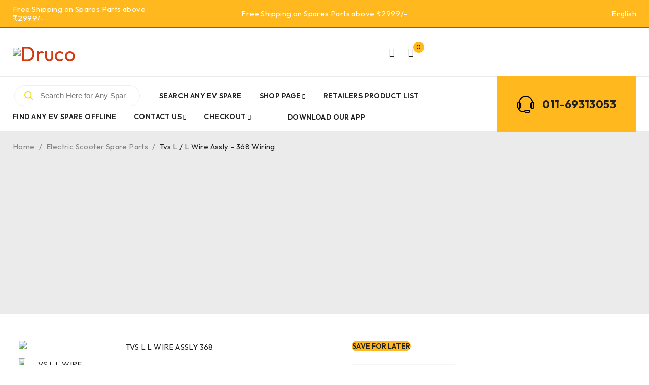

--- FILE ---
content_type: text/html; charset=utf-8
request_url: https://www.google.com/recaptcha/api2/aframe
body_size: 184
content:
<!DOCTYPE HTML><html><head><meta http-equiv="content-type" content="text/html; charset=UTF-8"></head><body><script nonce="YGq4SpU03p2gtBwBCAW_aA">/** Anti-fraud and anti-abuse applications only. See google.com/recaptcha */ try{var clients={'sodar':'https://pagead2.googlesyndication.com/pagead/sodar?'};window.addEventListener("message",function(a){try{if(a.source===window.parent){var b=JSON.parse(a.data);var c=clients[b['id']];if(c){var d=document.createElement('img');d.src=c+b['params']+'&rc='+(localStorage.getItem("rc::a")?sessionStorage.getItem("rc::b"):"");window.document.body.appendChild(d);sessionStorage.setItem("rc::e",parseInt(sessionStorage.getItem("rc::e")||0)+1);localStorage.setItem("rc::h",'1768757253306');}}}catch(b){}});window.parent.postMessage("_grecaptcha_ready", "*");}catch(b){}</script></body></html>

--- FILE ---
content_type: text/css
request_url: https://www.automaxx.in/wp-content/plugins/woocommerce-order-tracker/assets/css/mwb-tyo-public-style.css?ver=1
body_size: 603
content:
/*new style*/
.woocommerce-orders-table a.mwb_track_order,.woocommerce-orders-table a.thickbox {
    margin-top: 5px; 
  }



.wps-form-row-wide input, .wps-form-row-wide textarea, .wps-form-row-wide select {
  width: 300px !important;
}

.wps_export {
  margin-top: 8px;
  margin-bottom: 8px;
  background-color: green !important;
  color: white !important;

  
}

.wps_wot_guest_user_export_button{
  display:block !important;
  margin-top:20px !important;
  background-color: green !important;
  color: white !important;
}

.wps-dhl-status p {display: flex;gap: 10px;align-items: flex-start;margin: 0;}
.wps-dhl-tracking {
	border: 1px solid #e2e2e2;
	padding: 20px;
	border-radius: 10px;
	background: #fdfdfd;
	font-family: sans-serif;
	margin-bottom: 30px;
	position: relative;
}

.wps-dhl-tracking h3 {
	margin-top: 0;
	font-size: 1.4em;
	color: #333;
}

.wps-dhl-status {
	border-left: 5px solid #0288d1;
	padding: 12px 15px;
	margin-bottom: 20px;
	font-weight: bold;
	font-size: 1.1em;
	border-radius: 4px;
}

.wps-dhl-event-list {
	list-style: none;
	padding-left: 0;
	margin-top: 20px;
	position: relative;
}

.wps-dhl-event-item {
	margin-bottom: 12px;
	padding: 15px 15px 15px 60px;
	background: #ffffff;
	border: 1px solid #ddd;
	border-left: 4px solid #ff9800;
	border-radius: 6px;
	position: relative;
	min-height: 60px;
	opacity: 0.3;
	transition: opacity 0.5s, border-left-color 0.5s;
}

.wps-dhl-event-item.active {
	opacity: 1;
	border-left-color: #4caf50;
}

.wps-dhl-event-item strong {
	display: block;
	color: #000;
}

.wps-dhl-event-item small {
	color: #555;
}

.wps-truck-icon {
	position: absolute;
	width: 40px;
	left: 10px;
	top: 0;
	z-index: 10;
	transition: top 0.5s ease-in-out;
}

.wps-truck-icon img {
	width: 40px;
}

@keyframes wps-truck-bounce {
	0%   { transform: translateY(0); }
	25%  { transform: translateY(-5px); }
	50%  { transform: translateY(0); }
	75%  { transform: translateY(-2px); }
	100% { transform: translateY(0); }
}

.wps-truck-starting {
	animation: wps-truck-bounce 0.6s ease-in-out infinite;
}

.wps-dhl-event-item {
	transition: transform 0.3s ease, box-shadow 0.3s ease;
	cursor: pointer;
}

.wps-dhl-event-item:hover,
.wps-dhl-event-item.lifted {
	transform: translateY(-5px);
	box-shadow: 0 4px 12px rgba(0, 0, 0, 0.15);
	z-index: 1;
}
a.woocommerce-button.button.dhl_tracking {
  margin-top: 7px !important;
}

--- FILE ---
content_type: text/css
request_url: https://www.automaxx.in/wp-content/themes/druco/style.css?ver=1.5.1
body_size: 57563
content:
/*
Theme Name: Druco
Theme URI: https://demo.theme-sky.com/druco/
Author: Theme Sky Team
Author URI: https://theme-sky.com/
Description: A Premium and Responsive WordPress theme, designed for E-Commerce websites
Version: 1.5.1
License: GNU General Public License v2 or later
License URI: http://www.gnu.org/licenses/gpl-2.0.html
Tags: two-columns, left-sidebar, custom-background, custom-colors, custom-header, custom-menu, editor-style, featured-images, microformats, post-formats, rtl-language-support, sticky-post, threaded-comments, translation-ready
Text Domain: druco
*/

/*
	I. HEADER
		1. MENU
		2. HEADER TOP
		3. HEADER MIDDLE
		4. HEADER BOTTOM
	II. MAIN CONTENT
		1. BREADCRUMB
		2. CONTACT US
		3. BLANK PAGE
		4. SLIDER NAVI/PAGI
		5. CUSTOM DRUCO
	III. FOOTER
	IV. WIDGET
		1. WIDGET DEFAULT WP
		2. WIDGET FILTER
		3. WIDGET TS
		4. WIDGET ELEMENTOR
	V. PRODUCT DEFAULT
		1. PRODUCT IMAGES
		2. PRODUCT LABEL
		3. PRODUCT META
		4. PRODUCT GROUP BUTTONS
	VI. CATEGORIES PRODUCT
	VII. PRODUCT DETAIL
		1. PRODUCT IMAGE
		2. PRODUCT SUMMARY
		3. ADS BANNERS
		4. FREQUENTLY BOUGHT TOGETHER
		5. WOOCOMMERCE TABS
	VIII. SHOPPING CART
	IX. CHECK OUT
	X. POPUP/MODAL
	XI. WOOCOMMERCE MESSAGE
	XII. MY ACCOUNT
	XIII. WISHLIST
	XIV. BLOG
		1. BLOG DETAIL
		2. PORTFOLIO DETAIL
	XV. PAGE TEMPLATE
	XVI. RESPONSIVE
*/

.ts-sidebar:after,
div#main:after,
.ts-megamenu-container:after,
.container:after,
div.content-wrapper:after,
.page-container:after,
.ts-social-sharing ul:after,
.color-swatch:after,
.ts-product-attribute:after,
.woocommerce-product-gallery__wrapper:after,
.woocommerce > form.checkout:after,
.woocommerce #customer_login:after,
.header-right .language-currency:after,
.woocommerce div.product:after{
	display: table;
	content: "";
	clear: both;
}
@-webkit-keyframes animation_menu{
	0%{
		visibility: hidden;
		transform: scale(1,0.7);
	}
	100%{
		visibility: visible;
		transform: scale(1,1);
	}
}
@keyframes animation_menu{
	0%{
		visibility: hidden;
		transform: scale(1,0.7);
	}
	100%{
		visibility: visible;
		transform: scale(1,1);
	}
}

@-webkit-keyframes mySticky{
	from{
		transform: translateY(-100%);
	}
	to{
		transform: translateY(0);
	}
}

@keyframes mySticky{
	from{
		transform: translateY(-100%);
	}
	to{
		transform: translateY(0);
	}
}

@-webkit-keyframes animation_menu_sub{
	0%{
		opacity: 0;
		visibility: hidden;
		transform: scale(0.7,1);
	}
	100%{
		opacity: 1;
		visibility: visible;
		transform: scale(1,1);
	}
}
@keyframes animation_menu_sub{
	0%{
		opacity: 0;
		visibility: hidden;
		transform: scale(0.7,1);
	}
	100%{
		opacity: 1;
		visibility: visible;
		transform: scale(1,1);
	}
}

/* SUB MENU */
@-webkit-keyframes animation_fade{
	0%{
		opacity: 0;
		visibility: hidden;
	}
	100%{
		opacity: 1;
		visibility: visible;
	}
}
@keyframes animation_fade{
	0%{
		opacity: 0;
		visibility: hidden;
	}
	100%{
		opacity: 1;
		visibility: visible;
	}
}

@-webkit-keyframes animation_fade_out{
	0%{
		opacity: 1;
		visibility: visible;
	}
	100%{
		opacity: 0;
		visibility: hidden;
	}
}
@keyframes animation_fade_out{
	0%{
		opacity: 1;
		visibility: visible;
	}
	100%{
		opacity: 0;
		visibility: hidden;
	}
}

@-moz-keyframes slidebottomtotop{
	0% {
		transform: translateY(10px);
		opacity: 0;
	}
	100% {
		transform: translateY(0);
		opacity: 1;
	}
}
@-webkit-keyframes slidebottomtotop{
	0% {
		transform: translateY(10px);
		opacity: 0;
	}
	100% {
		transform: translateY(0);
		opacity: 1;
	}
}
@keyframes slidebottomtotop{
	0% {
		transform: translateY(10px);
		opacity: 0;
	}
	100% {
		transform: translateY(0);
		opacity: 1;
	}
}
@-moz-keyframes spin{
	0% {
		-webkit-transform: rotate(0deg);
		transform: rotate(0deg)
	}
	to {
		-webkit-transform: rotate(1turn);
		transform: rotate(1turn)
	}
}
@-webkit-keyframes spin{
	0% {
		-webkit-transform: rotate(0deg);
		transform: rotate(0deg)
	}
	to {
		-webkit-transform: rotate(1turn);
		transform: rotate(1turn)
	}
}
@keyframes spin{
	0% {
		-webkit-transform: rotate(0deg);
		transform: rotate(0deg)
	}
	to {
		-webkit-transform: rotate(1turn);
		transform: rotate(1turn)
	}
}
@-webkit-keyframes animation_tranlate_right{
	0%{
		opacity: 0;
		visibility: hidden;
		transform: translateX(-5px);
	}
	100%{
		opacity: 1;
		visibility: visible;
		transform: translateX(0);
	}
}
@keyframes animation_tranlate_right{
	0%{
		opacity: 0;
		visibility: hidden;
		transform: translateX(-5px);
	}
	100%{
		opacity: 1;
		visibility: visible;
		transform: translateX(0);
	}
}
@-webkit-keyframes animation_tranlate_left{
	0%{
		opacity: 0;
		visibility: hidden;
		transform: translateX(5px);
	}
	100%{
		opacity: 1;
		visibility: visible;
		transform: translateX(0);
	}
}
@keyframes animation_tranlate_left{
	0%{
		opacity: 0;
		visibility: hidden;
		transform: translateX(5px);
	}
	100%{
		opacity: 1;
		visibility: visible;
		transform: translateX(0);
	}
}

/*-------------------------------------------------------------------------------------------------------------------
	ICONS
---------------------------------------------------------------------------------------------------------------------*/
.mobile-menu-wrapper .mobile-menu li[class*="lnr-"]:before,
.ts-header nav.main-menu li[class*="lnr-"]:before,
.search-button.search-icon .icon:before,
.my-wishlist-wrapper > a:before,
.ts-tiny-account-wrapper .account-control>a:before,
.shopping-cart-wrapper .cart-control .ic-cart:before,
.ts-mobile-icon-toggle .icon:before,
.icon-menu-vertical .icon:before,
.icon-menu-sticky-header .icon:before,
.mobile-button-home .icon:before,
.attribute-search-heading:after,
.vertical-menu .ts-menu-drop-icon:after,
.sub-menu > li.parent .ts-menu-drop-icon:after,
.product-per-page-form ul.perpage .perpage-current:after,
.woocommerce .woocommerce-ordering .orderby-current:after,
.ts-language-switcher .wpml-ls-legacy-dropdown > ul > li > a:after,
.ts-language-switcher .wpml-ls-legacy-dropdown-click > ul > li > a:after,
.header-language .wpml-ls-legacy-dropdown > ul > li > a:after,
.header-language .wpml-ls-legacy-dropdown-click > ul > li > a:after,
.ts-currency-switcher .wcml_currency_switcher > a:after,
.header-currency .wcml_currency_switcher > a:after,
.single-navigation > a:before,
.swiper-button-next:after, 
.swiper-button-prev:after,
.ts-list-of-product-categories-wrapper .shop-more-button:after,
.comment-actions .comment-reply-link:after,
.widget-container span.icon-toggle:after,
.widget-title-wrapper a.block-control:after,
.widget_display_search > form > div:before,
.search-table .search-button:before,
.wp-block-search .wp-block-search__button:before,
.woocommerce-product-search button[type="submit"]:before,
body .select2-search--dropdown:before,
#group-icon-header .tab-mobile-menu li:before,
#group-icon-header .no-tab .menu-title span:before,
#add_payment_method .cart-collaterals .shipping-calculator-button::after, 
.woocommerce-cart .cart-collaterals .shipping-calculator-button::after, 
.woocommerce-checkout .cart-collaterals .shipping-calculator-button::after,
body .select2-container--default .select2-selection--single .select2-selection__arrow b:before,
nav.main-menu > ul.menu li.parent > a:after,
.mobile-menu-wrapper li .ts-menu-drop-icon:after,
.ts-add-to-wishlist:before,
.ts-add-to-compare:before,
.product-group-button > div a:before,
.product-group-button-meta > div a:before,
.product-group-button > div.loop-add-to-cart a.added:before,
.product-group-button-meta > .loop-add-to-cart .button.added:before,
.woocommerce div.product div.images .woocommerce-product-gallery__trigger:before,
.woocommerce .widget_price_filter .price_slider_amount .price_label > span:first-child:after,
.add-to-cart-popup-content .heading .theme-title:before,
.style-button-icon .mc4wp-form .subscribe-email .button:before,
.ts-banner.button-text .ts-banner-button .button:after,
.vertical-menu-heading:before,
.woocommerce-error::before, 
.woocommerce-info::before, 
.woocommerce-message::before,
.wc-block-components-notice-banner .wc-block-components-notice-banner__content:before,
#to-top a:before,
#ts-filter-widget-area .close:after,
.eicon-close:before,
.search-button.search-icon .icon.active:before,
.ts-floating-sidebar .close:after,
.ts-popup-modal .close:after,
.woocommerce table.shop_table .product-remove a:before,
ul.products-list li .remove:before,
.cart_list li .cart-item-wrapper a.remove:before,
.woocommerce .summary form.cart button.button.added:before,
.ts-wishlist-table-wrapper.woocommerce .product-add-to-cart a.button.added:before,
.ts-compare-table-wrapper.woocommerce .button.add_to_cart_button.added:before,
.woocommerce ul.product_list_widget li a.button.added:before,
.woocommerce .widget_shopping_cart .cart_list li a.remove:before,
.woocommerce.widget_shopping_cart .cart_list li a.remove:before,
.ts-active-filters .widget_layered_nav_filters ul li a:after,
.woocommerce .ts-active-filters .widget_layered_nav_filters ul li a:after,
.woocommerce .widget_layered_nav_filters ul li a:after,
.elementor-widget-wp-widget-woocommerce_widget_cart .cart_list li a.remove:before,
.ts-portfolio-wrapper a.like:before,
.portfolio-like .ic-like:before,
.woocommerce div.product .summary .stock:before,
ul li.recentcomments .comment-author-link:before,
.filter-widget-area-button > a:before,
.dokan-store-list-filter-button:before,
body.search.search-no-results .alert:before,
.woocommerce.archive #primary > .woocommerce-info:before,
.woocommerce-no-products-found .wc-block-components-notice-banner.is-info .wc-block-components-notice-banner__content:before,
.ts-product-video-button:before,
.ts-product-360-button:before,
.pagination-wrap ul.pagination > li > a.prev:before,
.pagination-wrap ul.pagination > li > a.next:before,
.dokan-pagination-container .dokan-pagination li:first-child a:before,
.dokan-pagination-container .dokan-pagination li:last-child a:before,
.woocommerce nav.woocommerce-pagination ul li a.next:before,
.woocommerce nav.woocommerce-pagination ul li a.prev:before,
.ts-pagination ul li a.prev:before,
.ts-pagination ul li a.next:before{
    font-family: 'Linearicons-Free';
	speak: none;
	font-style: normal;
	font-weight: normal;
	font-variant: normal;
	text-transform: none;
	line-height: 1;
	-webkit-font-smoothing: antialiased;
	-moz-osx-font-smoothing: grayscale;
}
.swiper-button-next:after,
.single-navigation.next > a:before,
.pagination-wrap ul.pagination > li > a.next:before,
.dokan-pagination-container .dokan-pagination li:last-child a:before,
.woocommerce nav.woocommerce-pagination ul li a.next:before,
.ts-banner.button-text .ts-banner-button .button:after,
.ts-pagination ul li a.next:before{
	content: "\e87a";
}
.swiper-button-prev:after,
.single-navigation.prev > a:before,
.pagination-wrap ul.pagination > li > a.prev:before,
.dokan-pagination-container .dokan-pagination li:first-child a:before,
.woocommerce nav.woocommerce-pagination ul li a.prev:before,
.ts-pagination ul li a.prev:before{
	content: "\e879";
}
.ts-product-video-button:before{
	content: "\e824";
} 
.ts-product-360-button:before{
	content: "\e862";
}
.woocommerce-error::before{
	content: "\e880";
} 
.woocommerce-info::before{
	display: none;
}
.woocommerce-message::before{
	content: "\e87f";
}
.ts-tiny-account-wrapper .account-control>a:before{
	content: "\e82a";
}
.shopping-cart-wrapper .cart-control .ic-cart:before{
	content: "\e82e";
}
.my-wishlist-wrapper > a:before{
	content: "\e813";
}
.vertical-menu-heading:before,
#group-icon-header .tab-mobile-menu li:before,
#group-icon-header .no-tab .menu-title span:before,
.icon-menu-vertical .icon:before,
.icon-menu-sticky-header .icon:before,
.ts-mobile-icon-toggle .icon:before{
	content: "\e871";
}
#group-icon-header .tab-mobile-menu #vertical-menu:before{
	content: "\e829";
}
#group-icon-header .no-tab .menu-title span:before,
#group-icon-header .tab-mobile-menu li:before{
	display: inline-block;
	margin-right: 7px; /*rtl*/
}
.mobile-button-home .icon:before{
	content: "\e800";
}
.dokan-store-list-filter-button:before,
.filter-widget-area-button > a:before{
	content: "\e872";
}
.filter-widget-area-button.active > a:before{
	content: "\e870";
}
body.search.search-no-results .alert:before,
.woocommerce-no-products-found .wc-block-components-notice-banner.is-info .wc-block-components-notice-banner__content:before,
.woocommerce.archive #primary > .woocommerce-info:before{
    content: "\e855";
}
.style-button-icon .mc4wp-form .subscribe-email .button:before{
	content: "\e835";
}
.ts-list-of-product-categories-wrapper .shop-more-button:after{
	content: "\e87a";
}
.woocommerce div.product .summary .stock:before{
	content: "\e87f";
}
#to-top a:before{
	content: "\e877";
}
#ts-filter-widget-area .close:after,
.eicon-close:before,
.search-button.search-icon .icon.active:before,
.ts-floating-sidebar .close:after,
.ts-popup-modal .close:after,
.woocommerce table.shop_table .product-remove a:before,
ul.products-list li .remove:before,
.cart_list li .cart-item-wrapper a.remove:before,
.woocommerce .widget_shopping_cart .cart_list li a.remove:before,
.woocommerce.widget_shopping_cart .cart_list li a.remove:before,
.woocommerce .widget_layered_nav_filters ul li a:after,
.ts-active-filters .widget_layered_nav_filters ul li a:after,
.elementor-widget-wp-widget-woocommerce_widget_cart .cart_list li a.remove:before{
	content: "\e870";
}
.attribute-search-heading:after,
.ts-language-switcher .wpml-ls-legacy-dropdown > ul > li > a:after,
.ts-language-switcher .wpml-ls-legacy-dropdown-click > ul > li > a:after,
.header-language .wpml-ls-legacy-dropdown > ul > li > a:after,
.header-language .wpml-ls-legacy-dropdown-click > ul > li > a:after,
.ts-currency-switcher .wcml_currency_switcher > a:after,
.header-currency .wcml_currency_switcher > a:after,
nav.main-menu > ul.menu li.parent > a:after,
.product-per-page-form ul.perpage .perpage-current:after,
.woocommerce .woocommerce-ordering .orderby-current:after,
.widget-title-wrapper a.block-control:after,
.elementor-widget[data-widget_type*="wp-widget-"] ul li > span.icon-toggle:after,
body .select2-container--default .select2-selection--single .select2-selection__arrow b:before{
	content: "\e874";
}
.ts-language-switcher.dropdown-up .wpml-ls-legacy-dropdown > ul > li > a:after,
.ts-language-switcher.dropdown-up .wpml-ls-legacy-dropdown-click > ul > li > a:after,
.ts-currency-switcher.dropdown-up .wcml_currency_switcher > a:after,
.group-button-header .header-language .wpml-ls-legacy-dropdown > ul > li > a:after,
.group-button-header .header-language .wpml-ls-legacy-dropdown-click > ul > li > a:after,
.group-button-header .header-currency .wcml_currency_switcher > a:after{
	content: "\e873";
}
.widget-container .cat-parent span.icon-toggle:after{
	content: "\e876";
}
.widget-title-wrapper a.block-control.active:after{
	content: "\e873";
}
.comment-actions .comment-reply-link:after{
	content: '\e87a';
	margin-left: 5px; /*rtl*/
}
.vertical-menu .ts-menu-drop-icon:after,
.sub-menu > li.parent .ts-menu-drop-icon:after,
nav.main-menu > ul.menu .sub-menu li.parent > a:after,
.mobile-menu-wrapper li .ts-menu-drop-icon:after{
	content: "\e876";
}
.mobile-menu-wrapper li.active .ts-menu-drop-icon.active:after{
	content: "\e875";
}
body .select2-container--default.select2-container--open .select2-selection--single .select2-selection__arrow b:before{
	content: "\e873";
}
.search-table .search-button:before,
.widget_display_search > form > div:before,
.wp-block-search .wp-block-search__button:before,
.woocommerce-product-search button[type="submit"]:before,
body .select2-search--dropdown:before,
.search-button.search-icon .icon:before,
.product-group-button > div.quickshop a:before,
.woocommerce div.product div.images .woocommerce-product-gallery__trigger:before{
	content: "\e86f";
}
.ts-add-to-compare:before,
.product-group-button > div.compare a:before{
	content: "\e862";
}
.ts-add-to-compare.added:before,
.product-group-button > div.compare a.added:before{
	content: "\e88c";
}
.ts-add-to-wishlist:before,
.ts-portfolio-wrapper a.like:before,
.portfolio-like .ic-like:before,
.product-group-button > div.wishlist a:before,
.product-group-button-meta > div.wishlist a:before{
	content: "\e813";
}
.product-group-button > div.loop-add-to-cart a:before{
	content: "\e82e";
}
.summary .single-product-buttons a.compare.added:before,
.add-to-cart-popup-content .heading .theme-title:before,
.product-group-button > div.loop-add-to-cart a.added:before,
.product-group-button-meta > .loop-add-to-cart .button.added:before,
.woocommerce ul.product_list_widget li a.button.added:before,
.ts-wishlist-table-wrapper.woocommerce .product-add-to-cart a.button.added:before,
.ts-compare-table-wrapper.woocommerce .button.add_to_cart_button.added:before,
.woocommerce .summary form.cart button.button.added:before{
	content: "\e87f";
}
.ts-wishlist-table-wrapper.woocommerce .product-add-to-cart a.button.added:before,
.ts-compare-table-wrapper.woocommerce .button.add_to_cart_button.added:before {
	line-height: inherit;
}
.product-group-button > div.compare a.added:before,
.summary .single-product-buttons a.compare.added:before,
.add-to-cart-popup-content .heading .theme-title:before,
.product-group-button > div.loop-add-to-cart a.added:before,
.product-group-button-meta > .loop-add-to-cart .button.added:before,
.woocommerce ul.product_list_widget li a.button.added:before,
.ts-wishlist-table-wrapper.woocommerce .product-add-to-cart a.button.added:before,
.ts-compare-table-wrapper.woocommerce .button.add_to_cart_button.added:before,
.woocommerce .summary form.cart button.button.added:before{
	margin-right: 10px; /*rtl*/
}
.list .product-group-button-meta > .loop-add-to-cart .button.added:before,
.woocommerce ul.product_list_widget li a.button.added:before{
	font-size: 11px;
	margin-right: 2px; /*rtl*/
}
.product-group-button > div.loop-add-to-cart a.added:before{
	display: block !important;
	margin: 0;
}
#add_payment_method .cart-collaterals .shipping-calculator-button::after, 
.woocommerce-cart .cart-collaterals .shipping-calculator-button::after, 
.woocommerce-checkout .cart-collaterals .shipping-calculator-button::after{
	content: "\e84e";
	display: inline-block;
    float: left; /*rtl*/
    margin: 0 6px 0 0; /*rtl*/
    font-size: 125%;
    margin-top: 1px;
}
/**/
.ts-portfolio-wrapper a.like.already-like:before,
.portfolio-like .ic-like.already-like:before,
.ts-header nav > ul.menu li[class*="fa-"]:before,
.mobile-menu-wrapper nav > ul li[class*="fa-"]:before,
.widget_nav_menu li[class*="fa-"]:before,
.woocommerce-account .addresses .title .edit:before,
.threesixty .nav_bar a:before,
.gridlist-toggle > span:before,
.widget_product_categories ul li a:after,
.ts-product-categories-widget-wrapper ul li a:after,
.widget-container.product-filter-by-brand ul > li label:after,
.product-filter-by-availability ul li label:after,
.product-filter-by-price ul li label:after,
.woocommerce .widget_rating_filter ul li a:after,
.woocommerce .widget_layered_nav_filters ul li a:after,
.woocommerce .woocommerce-widget-layered-nav-list .woocommerce-widget-layered-nav-list__item a:after,
.product-filter-by-color ul li a:after,
.ts-add-to-wishlist.added:before,
.product-group-button-meta > div.wishlist .added a:before, 
.product-group-button > div.wishlist .added a:before{
	font-family:"Font Awesome 5 Free";
	font-style: normal;
	font-weight: 400;
	text-transform: none;
	letter-spacing: 0;
	-webkit-font-smoothing: antialiased;
	-moz-osx-font-smoothing: grayscale;
}
.ts-add-to-wishlist.added:before,
.product-group-button > div.wishlist a.added:before,
.product-group-button-meta > div.wishlist a.added:before{
	content: "\f004";
	font-weight: 900;
}
.widget_product_categories ul li a:after,
.ts-product-categories-widget-wrapper ul li a:after,
.widget-container.product-filter-by-brand ul > li label:after,
.product-filter-by-price ul > li label:after,
.product-filter-by-availability ul li label:after,
.woocommerce .widget_rating_filter ul li a:after,
.woocommerce .woocommerce-widget-layered-nav-list .woocommerce-widget-layered-nav-list__item a:after,
.product-filter-by-color ul li a:after,
.yith-wfbt-section li .checkboxbutton.checked:after,
.woocommerce.yith-wfbt-section .yith-wfbt-form .yith-wfbt-items li span.checkboxbutton.checked:after{
	content: "\f00c";
	font-weight: 900;
}
.gridlist-toggle > .grid:before{
	content: "\f84c";
	font-weight: 900;
}
.gridlist-toggle > .list:before{
	content: "\f0c9";
	font-weight: 900;
}
.ts-portfolio-wrapper a.like.already-like:before,
.portfolio-like .ic-like.already-like:before{
	content: "\f004";
	font-weight: 900;
}
.threesixty .nav_bar a:before{
	content: "\f04b";
	font-weight: 900;
}
.threesixty .nav_bar a.nav_bar_stop:before{
	content: "\f04d";
}
.threesixty .nav_bar a.nav_bar_previous:before{
	content: "\f049";/* rtl */
}
.threesixty .nav_bar a.nav_bar_next:before{
	content: "\f050";/* rtl */
}
.widget_nav_menu li.fas:before,
.ts-header nav > ul.menu li.fas:before,
.mobile-menu-wrapper nav > ul li.fas:before{
    font-weight: 900;
}
.widget_nav_menu li.fab:before,
.ts-header nav > ul.menu li.fab:before,
.mobile-menu-wrapper nav > ul li.fab:before{
	font-family: "Font Awesome 5 Brands";
}
.woocommerce-account .addresses .title .edit:before{
	content: "\f303";
	font-weight: 900;
}
/**/
.icon-menu-vertical .icon:hover,
.icon-menu-sticky-header .icon:hover{
	opacity: 0.8;
}
.elementor-lightbox .dialog-lightbox-close-button,
.elementor-lightbox .elementor-swiper-button{
	outline: 0;
}
.widget-title-wrapper a.block-control,
.widget-container span.icon-toggle{
	position: absolute;
	width: 24px;
    height: 24px;
	top: 3px;
	right: 0; /*rtl*/
	line-height: 24px;
	cursor: pointer;
	color: inherit;
	text-decoration: none;
	text-align: center;
	text-indent: 0;
	letter-spacing: 0;
    z-index: 8;
}
.widget-container.widget_categories span.icon-toggle{
	top: 12px;
	left: 0; /*rtl*/
	right: auto; /*rtl*/
}
.widget-container.widget_categories ul > li:first-child span.icon-toggle{
	top: -1px;
}
.widget-title-wrapper a.block-control:after,
.widget-container span.icon-toggle:after{
    display: inline-block;
    font-size: 14px;
	line-height: 24px;
	transition: 200ms ease;
}
.widget-title-wrapper a.block-control{
    top: 0;
    display: none;
}
.widget_categories ul li.cat-parent{
	position: relative;
	padding-left: 20px; /*rtl*/
}
.widget-container ul li > span.icon-toggle{
	text-align: left; /*rtl*/
}
.widget-container ul li > span.icon-toggle:after{
	letter-spacing: 0;
	font-size: 10px;
}
.widget-container ul li.active > span.icon-toggle:after{
	transform: rotate(90deg);
}
.widget-title-wrapper a.block-control:after{
	 position: absolute;
	 top: 50%;
	 right: 0; /*rtl*/
	 transform: translateY(-50%);
	 font-size: 16px;
}

/*-------------------------------------------------------------------------------------------------------------------
	LOADING
---------------------------------------------------------------------------------------------------------------------*/
.mailchimp-subscription .processing button.button:before,
.search-table .search-button:after,
.product-group-button > div a.loading:after,
.woocommerce .product-group-button > div .button.loading:after,
.product-group-button-meta > div a.loading:after,
.woocommerce .product-group-button-meta > div a.button.loading:after,
.woocommerce div.product form.cart .button.loading:after{
	content: "";
	width: 14px;
    height: 14px;
    border-width: 1px;
    border-style: solid;
    border-color: rgba(0,0,0,0.3);
    border-top: 1px solid #000000;
    border-radius: 50%;
    text-align: center;
    display: inline-block;
    opacity: 0;
    visibility: hidden;
	position: absolute;
    top: 50%;
    left: 50%;
    margin-top: -8px;
    margin-left: -8px;
}
.ts-wishlist-table-wrapper.woocommerce .product-add-to-cart a.button.loading:after,
.ts-compare-table-wrapper.woocommerce .button.add_to_cart_button.loading:after {
	width: 14px;
    height: 14px;
    border-width: 1px;
	margin-top: -7px;
    margin-left: -7px;
}
.search-table .search-button:before,
.search-table .search-button:after{
	transition: 100ms ease;
}
.product-group-button-meta > div.button-in a.loading:after,
.woocommerce .product-group-button-meta > div.button-in a.button.loading:after,
.woocommerce div.product form.cart div.button-in .button.loading:after{
	top: 0;
    left: 0; /*rtl*/
	margin: 0;
}
.product-group-button-meta > div.button-in a.loading:before,
.woocommerce .product-group-button-meta > div.button-in a.button.loading:before,
.woocommerce div.product form.cart div.button-in .button.loading:before{
	background: transparent !important;
	opacity: 0;
	visibility: hidden;
}
.product-group-button-meta > div a.loading:after{
	opacity: 0;
    visibility: hidden;
}
.mailchimp-subscription .processing button.button:before,
.search-table .loading ~ .search-button:after,
.search-table .loading .search-button:after,
.product-group-button > div a.loading:after,
.woocommerce .product-group-button > div .button.loading:after,
.product-group-button-meta > div a.loading:after,
.woocommerce div.product form.cart .button.loading:after,
.woocommerce .product-group-button-meta > div a.button.loading:after{
    opacity: 1;
    visibility: visible;
    -webkit-animation: spin 2s linear infinite;
    animation: spin 2s linear infinite;
}
.load-more-wrapper .button.loading:before,
.ts-shop-load-more .button.loading:before,
.woocommerce .ts-shop-load-more .button.loading:before,
.ts-portfolio-wrapper .item-wrapper a.like.loading:before,
.portfolio-like .ic-like.loading:before{
	content: "";
	width: 12px;
    height: 12px;
    border-width: 2px;
    border-style: solid;
    border-color: rgba(25,25,25,0.5);
    border-top: 2px solid #000000;
    border-radius: 50%;
    text-align: center;
    display: inline-block;
	position: absolute;
    top: 50%;
    left: 0; /*rtl*/
    margin-top: -6px;
	-webkit-animation: spin 2s linear infinite;
    animation: spin 2s linear infinite;
}
.load-more-wrapper .button.loading:before,
.ts-shop-load-more .button.loading:before,
.woocommerce .ts-shop-load-more .button.loading:before,
.ts-portfolio-wrapper .item-wrapper a.like.loading:before,
.portfolio-like .ic-like.loading:before{
	width: 12px;
    height: 12px;
	position: static;
	background: transparent;
	margin-top: -3px;
	vertical-align: middle;
	border-width: 1px;
    border-top-width: 1px;
}
body.load-more-button .ts-shop-load-more .button.loading:after{
	display: none;
}
.load-more-wrapper .button.loading:before,
.ts-shop-load-more .button.loading:before,
.woocommerce .ts-shop-load-more .button.loading:before{
	margin-right: 5px; /*rtl*/
}
.mailchimp-subscription .processing button.button:before{
	width: 14px;
    height: 14px;
	position: static;
	margin: 0 5px 0 0; /*rtl*/
	background: transparent;
}
.product-group-button-meta > div a.loading:after,
.woocommerce .product-group-button-meta > div a.button.loading:after,
.woocommerce div.product form.cart .button.loading:after{
	width: 16px;
    height: 16px;
	margin: -8px 0 0 -8px; /*rtl*/
	background: transparent;
	z-index: 10;
}
.search-table .search-field.loading ~ .search-button:before,
.search-table .search-field.loading .search-button:before,
ul.product_list_widget li a.button.loading:before,
.woocommerce ul.product_list_widget li a.button.loading:before,
.product-group-button-meta > div:not(.button-in) a.loading:before,
.woocommerce .product-group-button-meta > div:not(.button-in) a.button.loading:before,
.ts-wishlist-table-wrapper.woocommerce .product-add-to-cart a.button.loading:before,
.ts-compare-table-wrapper.woocommerce .button.add_to_cart_button.loading:before,
.woocommerce div.product form.cart .button.loading:before{
	content: '';
    position: absolute;
    top: 0;
    left: 0;
    bottom: 0;
    right: 0;
    border: none;
    width: 100%;
    animation: none;
    border-radius: 42px;
    margin: 0;
    padding: 0;
    transform: none;
    height: 100%;
}
.ts-wishlist-table-wrapper.woocommerce .product-add-to-cart a.button.loading:before,
.ts-compare-table-wrapper.woocommerce .button.add_to_cart_button.loading:before {
	background: #ffffff;
}
div.blockUI.blockOverlay{
    z-index: 992 !important;
    -webkit-animation: none !important;
    -moz-animation: none !important;
    animation: none !important;
    background: transparent !important;
    left: 0;
    top: 0;
    width: 100%;
    height: 100%;
    position: absolute;
    opacity: 1 !important;
}
.dropdown-container ul.cart_list li.loading:before,
div.blockUI.blockOverlay:before,
.woocommerce div.blockUI.blockOverlay:before{
	left: 0;
	right: 0;
	bottom: 0;
	height: 100%;
	width: 100%;
	top: 0;
	z-index: 4;
	opacity: 0.9;
	margin: 0;
	background-image: none;
	position: absolute;
	display: inline-block;
	content: "" ;
	-webkit-animation: none ;
	-moz-animation: none;
	animation: none;
}
.images.loading:after,
body:not(.elementor-editor-active) .elementor-section.loading:before,
.ts-product .content-wrapper.loading:after,
.ts-instagram-wrapper.loading:after,
.ts-logo-slider-wrapper.loading .content-wrapper:after,
.related-posts.loading .content-wrapper:after,
.woocommerce .product figure.loading:after,
.ts-products-widget-wrapper.loading:after,
.ts-blogs-widget-wrapper.loading:after,
.ts-recent-comments-widget-wrapper.loading:after,
.blogs article a.gallery.loading:after,
.ts-blogs-wrapper.loading .content-wrapper:after,
.ts-testimonial-wrapper .items.loading:after,
.ts-twitter-slider .items.loading:after,
.entry-format .thumbnail.loading:after,
article .thumbnail.loading:after,
.ts-portfolio-wrapper.loading:after,
.thumbnails.loading:after,
.ts-product-category-wrapper .content-wrapper.loading:after,
.thumbnails-container.loading:after,
.column-products.loading:after,
.ts-team-members .loading:after,
.ts-products-widget-wrapper.loading:after,
.ts-blogs-widget-wrapper.loading:after,
.ts-recent-comments-widget-wrapper.loading:after,
.ts-tiny-cart-wrapper li div.blockUI.blockOverlay:after,
.widget_shopping_cart li div.blockUI.blockOverlay:after,
.elementor-widget-wp-widget-woocommerce_widget_cart div.blockUI.blockOverlay:after,
.ts-wishlist-table-wrapper.loading:after,.ts-compare-popup.loading:after,
.ts-popup-modal.loading .overlay:before,
#cboxLoadingGraphic:after,
.ts-product-filter-by-attribute.loading > form:after,
.dropdown-container ul.cart_list li.loading:after,
.woocommerce a.button.loading:after,
.woocommerce button.button.loading:after,
.woocommerce input.button.loading:after,
div.blockUI.blockOverlay:after,
.woocommerce div.blockUI.blockOverlay:after,
div.wpcf7 .ajax-loader:after{
	border-width: 2px;
	border-style: solid;
	border-top: 2px solid #000000;
    border-radius: 50%;
	left: 50%;
	top: 50%;
	margin-top: -12px;
	margin-left: -12px;
	position: absolute;
	width: 24px;
	height: 24px;
	content: "";
	-webkit-animation: spin 2s linear infinite;
    animation: spin 2s linear infinite;
	background: transparent !important;
	z-index: 9;
}
.ts-compare-popup.loading:after {
	width:30px;height:30px;
	margin-left:-15px;margin-top:-15px;
}
.ts-product-filter-by-attribute.loading > form {position: relative;}
.ts-product-filter-by-attribute.loading > form:before {
	position: absolute;
    left: 0;
    right: 0;
    bottom: 0;
    top: 0;
    content: "";
    z-index: 1;
	background: #ffffff;
	opacity: 0.8;
}
@media only screen and (min-width: 1201px) {
	.ts-product-filter-by-attribute.loading > form:after {
		width:30px;height:30px;
		margin-left:-15px;margin-top:-15px;
	}
	.ts-product-filter-by-attribute.vertical.loading > form:after {
		margin-top:-59px;
	}
}
body:not(.elementor-editor-active) .elementor-section.loading:before,
.woocommerce-cart .woocommerce-cart-form div.blockUI.blockOverlay:after,
.images.loading:after,
.ts-product .content-wrapper.loading:after,
.ts-logo-slider-wrapper.loading .content-wrapper:after,
.ts-instagram-wrapper.loading:after,
.related-posts.loading .content-wrapper:after,
.woocommerce .product figure.loading:after,
.blogs article a.gallery.loading:after,
.ts-blogs-wrapper.loading .content-wrapper:after,
.ts-testimonial-wrapper .items.loading:after,
.ts-twitter-slider .items.loading:after,
.entry-format .thumbnail.loading:after,
article .thumbnail.loading:after,
.ts-portfolio-wrapper.loading:after,
.thumbnails.loading:after,
.ts-product-category-wrapper .content-wrapper.loading:after,
.ts-wishlist-table-wrapper.loading:after,
.thumbnails-container.loading:after,
.column-products.loading:after,
.ts-team-members .loading:after,
.ts-popup-modal.loading .overlay:before{
	width: 36px;
	height: 36px;
	margin-left: -18px;
	margin-top: -18px;
	border-width: 3px;
	border-top-width: 3px;
}
.ts-popup-modal.loading .overlay:before{
	border-color: rgba(255,255,255,0.6);
	border-top-color: rgba(255,255,255,1);
}
.images.loading,
.ts-product .content-wrapper.loading,
.ts-logo-slider-wrapper.loading,
.ts-instagram-wrapper.loading,
.related-posts.loading .content-wrapper,
.woocommerce .product figure.loading,
.ts-products-widget-wrapper.loading,
.ts-blogs-widget-wrapper.loading,
.ts-recent-comments-widget-wrapper.loading,
.blogs article a.gallery.loading,
.ts-blogs.loading .content-wrapper,
.ts-testimonial-wrapper .items.loading,
.ts-twitter-slider .items.loading,
.entry-format .thumbnail.loading,
article .thumbnail.loading,
.ts-portfolio-wrapper.loading,
.thumbnails.loading,
.ts-product-category-wrapper .content-wrapper.loading,
body:not(.elementor-editor-active) .elementor-section.loading,
.thumbnails-container.loading,
.column-products.loading,
.ts-team-members .loading{
	position: relative;
	overflow: hidden;
	background: transparent !important;
	border-color: transparent;
}
.images > *,
.ts-product:not(.ts-slider) .content-wrapper > *,
.ts-logo-slider-wrapper .content-wrapper > *,
.related-posts:not(.ts-slider) .content-wrapper > *,
.woocommerce .product figure > *,
.ts-products-widget-wrapper:not(.ts-slider) > *,
.ts-blogs-widget-wrapper:not(.ts-slider) > *,
.ts-recent-comments-widget-wrapper:not(.ts-slider) > *,
.blogs article a.gallery > *,
.ts-blogs:not(.ts-slider) .content-wrapper > *,
.ts-testimonial-wrapper:not(.ts-slider) .items > *,
.ts-twitter-slider:not(.ts-slider) .items > *,
article .thumbnail > *,
.ts-portfolio-wrapper:not(.ts-slider) > *,
.thumbnails > *,
.ts-product-category-wrapper:not(.ts-slider) .content-wrapper > *,
body:not(.elementor-editor-active) .elementor-section > *,
.thumbnails-container > *,
.ts-team-members:not(.ts-slider)  > *{
	transition: opacity 350ms ease 0s, visibility 350ms ease 0s;
}
.images.loading > *,
.ts-product .content-wrapper.loading > *,
.ts-instagram-wrapper.loading > *,
.ts-logo-slider-wrapper.loading .content-wrapper > *,
.related-posts.loading .content-wrapper > *,
.woocommerce .product figure.loading > *,
.ts-products-widget-wrapper.loading > *,
.ts-blogs-widget-wrapper.loading > *,
.ts-recent-comments-widget-wrapper.loading > *,
.blogs article a.gallery.loading > *,
.ts-blogs.loading .content-wrapper > *,
.ts-testimonial-wrapper .items.loading > *,
.ts-twitter-slider .items.loading > *,
.entry-format .thumbnail.loading > *,
article .thumbnail.loading > *,
.ts-portfolio-wrapper.loading > *,
.thumbnails.loading > *,
.ts-product-category-wrapper .content-wrapper.loading > *,
body:not(.elementor-editor-active) .elementor-section.loading > *,
.thumbnails-container.loading > *,
.column-products.loading > *,
.ts-team-members .loading > *{
	visibility: hidden;
	opacity: 0;
}
.thumbnails.loading:before,
.thumbnails-container.loading:before{
	display: block !important
}
.ts-product .content-wrapper.loading{
	max-height: 400px;
}
.ts-product.ts-product-brand-wrapper .content-wrapper.loading{
	height: 160px;
}
.ts-product-category-wrapper .content-wrapper.loading,
.ts-portfolio-wrapper.ts-masonry.loading,
.ts-blogs.loading .content-wrapper,
.ts-products-widget-wrapper.loading,
.ts-recent-comments-widget-wrapper.loading,
.entry-format .thumbnail.loading,
article .thumbnail.loading,
.single-portfolio .thumbnails.loading,
.ts-team-members .loading,
.woocommerce .product figure.loading,
.images.loading,
.ts-blogs-widget-wrapper.loading,
.ts-instagram-wrapper.loading,
.ts-testimonial-wrapper .items.loading,
.ts-twitter-slider .items.loading,
.ts-portfolio-wrapper.loading{
	height: 200px;
}
.ts-product-category-wrapper.show-icon .content-wrapper.loading{
	height: 70px;
}
.ts-logo-slider-wrapper.loading .content-wrapper{
	height: 142px;
}
.related-posts.loading .content-wrapper,
.blogs article a.gallery.loading{
	height: 280px;
}
.column-products.loading{
	height: 373px;
}
.columns-2 .list-posts article a.gallery.loading{
	height: 340px;
}
.thumbnails-container.loading,
.thumbnails.loading{
	height: 100px;
}
body:not(.elementor-editor-active) .elementor-section.loading{
	height: 1000px;
}

/*-------------------------------------------------------------------------------------------------------------------
	I. HEADER
---------------------------------------------------------------------------------------------------------------------*/
header .logo img{
	transition: 350ms ease 0s;
}
.ts-header{
	padding: 0;
	display: block;
}
.ts-header .header-container{
	position: relative;
}

/*--------------------------------------------------------
	1. MENU
---------------------------------------------------------*/
/* Fix Menu For Theme Default WP */
.ts-menu nav > ul,
nav > ul.menu > ul{
	padding: 0;
	margin: 0;
}
.ts-menu nav > ul:after,
nav > ul.menu > ul:after{
	display: table;
	content: "";
	clear: both;
}
.ts-menu nav > ul > li,
nav > ul.menu > ul > li{
	list-style: none;
	float: left;/* rtl */
	padding: 0;
	margin: 0;
}
.ts-menu nav > ul > li{
	margin: 0 30px 0 0; /*rtl*/
}
nav > ul.menu > ul > li > a{
	font-size: 15px;
	line-height: 18px;
	padding: 15px 20px;
	color: #000000;
	display: inline-block;
	text-decoration: none;
}
nav > ul.menu li > a,
nav > ul.menu > ul > li > a:hover{
	text-decoration: none;
}
li.hide ul.sub-menu{
	display: none !important;
}
/* SUB MENU */
.ts-header nav > ul.menu ul.sub-menu li:hover > ul.sub-menu{
	-webkit-animation-duration: 300ms;
	-moz-animation-duration: 300ms;
	animation-duration: 300ms;
	animation-delay: 100ms;
	-webkit-animation-delay: 100ms;
	-moz-animation-delay: 100ms;
	-webkit-animation-fill-mode: both;
	-moz-animation-fill-mode: both;
	animation-fill-mode: both;
	-webkit-animation-name: animation_menu_sub;
	-moz-animation-name: animation_menu_sub;
	animation-name: animation_menu_sub;
	-webkit-transform-origin: 0 0 0;
    -moz-transform-origin: 0 0 0;
    -ms-transform-origin: 0 0 0;
	display: block;
}
.ts-header nav .menu{
	margin: 0;
}
.ts-header .menu-center{
	text-align: center;
}
.ts-header .menu-center .menu-wrapper,
.ts-header .menu-wrapper .vertical-menu-wrapper,
.ts-header .menu-wrapper .ts-menu{
	display: inline-block;
}
.ts-header .menu-wrapper .ts-menu{
	position: relative;
}
.logo-center .logo-wrapper,
.menu-center .menu-wrapper{
	text-align: center;
	padding-left: 0;
	padding-right: 0;
}
.menu-right .menu-wrapper{
    text-align: right; /*rtl*/
}
.menu-wrapper nav > ul.menu,
.menu-wrapper nav > ul{
	margin: 0;
	text-align: left; /*rtl*/
}
.ts-header .menu-wrapper nav > ul.menu,
.ts-header .menu-wrapper nav > ul{
	display: -webkit-box;
	display: -ms-flexbox;
	display: flex;
	-webkit-box-orient: horizontal;
	-webkit-box-direction: normal;
	-ms-flex-flow: row wrap;
	flex-flow: row wrap;
	-webkit-box-align: center;
	-ms-flex-align: center;
	align-items: center;
}
.ts-header nav.main-menu > ul.menu > li,
.ts-header nav.main-menu > ul > li{
	list-style: none;
	position: relative;
	padding: 0;
	margin: 0 35px 0 0;/* rtl */
	display: inline-block;
	cursor: pointer;
}
.header-v4 .ts-header nav.main-menu > ul.menu > li,
.header-v4 .ts-header nav.main-menu > ul > li,
.header-v2 .ts-header nav.main-menu > ul.menu > li,
.header-v2 .ts-header nav.main-menu > ul > li{
	margin-right: 25px; /* rtl */
}
.ts-header nav.main-menu > ul.menu > li:last-child,
.ts-header nav.main-menu > ul > li:last-child,
.header-v4 .ts-header nav.main-menu > ul.menu > li:last-child,
.header-v4 .ts-header nav.main-menu > ul > li:last-child,
.header-v2 .ts-header nav.main-menu > ul.menu > li:last-child,
.header-v2 .ts-header nav.main-menu > ul > li:last-child{
	margin-right: 0; /* rtl */
}
.menu-desc{
	line-height: 1.2;
    font-size: 75%;
    font-weight: normal;
	width: 100%;
}
header .logo-header a{
	padding: 0;
}
header .logo-header a:before{
	display: none !important;
}
.ts-header nav > ul.menu > li:hover,
.ts-header nav > ul > li:hover{
	z-index: 993;
}
.ts-header nav > ul.menu > li a:hover,
.ts-header nav > ul > li a:hover{
	text-decoration: none;
}
.ts-header nav > ul.menu > li > a,
.ts-header nav > ul > li > a{
	position: relative;
	text-transform: uppercase;
	display: inline-block;
}
.ts-header nav > ul.menu li:before,
.mobile-menu-wrapper nav > ul li:before,
ul.menu li .menu-icon{
    line-height: 1;
	display: inline-block;
}
.mobile-menu-wrapper nav > ul li:before,
.mobile-menu-wrapper ul.menu li .menu-icon{
	margin-right: 5px; /*rtl*/
}
.widget_nav_menu li:before{
	margin-right: 10px; /*rtl*/
}
.ts-header nav > ul.menu li:before{
	min-width: 26px;
}
.ts-header nav > ul.menu li[class*="lnr-"],
.ts-header nav > ul.menu li[class*="fa-"]{
	padding-left: 33px !important; /*rtl*/
}
.mobile-menu-wrapper .mobile-menu li[class*="lnr-"],
.ts-header nav.main-menu li[class*="lnr-"],
.mobile-menu-wrapper .mobile-menu li[class*="fa-"],
.ts-header nav.main-menu li[class*="fa-"]{
	font-family: inherit !important;
	font-weight: inherit !important;
}
.ts-header ul.menu li a.has-icon .menu-icon,
.ts-header nav > ul.menu li:before{
	display: inline-block;
    vertical-align: 7px;
    margin-right: 10px; /*rtl*/
}
.ts-header .vertical-menu ul.menu li a.has-icon .menu-icon,
.ts-header nav.vertical-menu > ul.menu li:before{
    vertical-align: 8px;
    margin-right: 20px; /*rtl*/
}
ul.menu li .menu-icon{
    width: 27px;
	position: relative;
}
ul.menu li > a > .menu-icon .icon-hover{
	position: absolute;
	top: 0;
	left: 0; /*rtl*/
	opacity: 0;
	visibility: hidden;
}
ul.menu li:hover > a > .menu-icon .icon-hover{
	opacity: 1;
	visibility: visible;
}
ul.menu li:hover > a.has-icon > .menu-icon > img.icon-hover ~ img{
	opacity: 0;
	visibility: hidden;
}
.vertical-menu ul.menu li .menu-icon{
    width: 36px;
}
.ts-header nav > ul.menu li.empty-label > a,
.mobile-menu-wrapper nav > ul li.empty-label > a{
    font-size: 0;
}
.ts-header nav > ul.menu li.empty-label:hover,
.mobile-menu-wrapper nav > ul li.empty-label:hover{
	cursor: pointer;
}
.ts-header nav > ul.menu li.no-arrow > a:after,
.mobile-menu-wrapper nav > ul li.no-arrow > a:after,
.ts-header nav > ul.menu li.empty-label > a:after,
.mobile-menu-wrapper nav > ul li.empty-label > a:after{
	display: none !important;
}
.mobile-menu-wrapper nav > ul li:before,
.mobile-menu-wrapper ul.menu li .menu-icon{
	vertical-align: middle;
}
.footer-container .elementor-widget-container > h5,
.ts-megamenu-container .elementor-widget .elementor-widget-container h5,
.footer-container .ts-list-of-product-categories-wrapper h3.heading-title,
.ts-megamenu-container .ts-list-of-product-categories-wrapper h3.heading-title,
.mobile-menu-wrapper .mobile-menu ul.sub-menu .elementor-widget-wp-widget-nav_menu h1,
.mobile-menu-wrapper .mobile-menu ul.sub-menu .elementor-widget-wp-widget-nav_menu h2,
.mobile-menu-wrapper .mobile-menu ul.sub-menu .elementor-widget-wp-widget-nav_menu h3,
.mobile-menu-wrapper .mobile-menu ul.sub-menu .elementor-widget-wp-widget-nav_menu h4,
.mobile-menu-wrapper .mobile-menu ul.sub-menu .elementor-widget-wp-widget-nav_menu h5,
.mobile-menu-wrapper .mobile-menu ul.sub-menu .elementor-widget-wp-widget-nav_menu h6,
.ts-header .menu-wrapper .ts-menu ul.sub-menu .elementor-widget-wp-widget-nav_menu h1,
.ts-header .menu-wrapper .ts-menu ul.sub-menu .elementor-widget-wp-widget-nav_menu h2,
.ts-header .menu-wrapper .ts-menu ul.sub-menu .elementor-widget-wp-widget-nav_menu h3,
.ts-header .menu-wrapper .ts-menu ul.sub-menu .elementor-widget-wp-widget-nav_menu h4,
.ts-header .menu-wrapper .ts-menu ul.sub-menu .elementor-widget-wp-widget-nav_menu h5,
.ts-header .menu-wrapper .ts-menu ul.sub-menu .elementor-widget-wp-widget-nav_menu h6{
	font-size: 100%;
	line-height: 20px;
	margin-bottom: 17px;
	cursor: default;
}
.ts-header nav > ul.menu li .menu-desc{
	text-transform: none;
}
.menu-sub-label{
	position: absolute;
    right: -20px; /*rtl*/
    top: -10px;
    padding: 1px 2px;
    line-height: 13px;
    font-size: 9px;
    color: #ffffff;
    background-color: #000000;
    text-align: center;
    min-width: 35px;
    text-transform: uppercase;
	border-radius: 3px;
}
.sub-menu .menu-sub-label{
	top: -3px;
	right: -24px; /*rtl*/
}
.mobile-menu-wrapper .sub-menu .menu-sub-label{
	top: -7px;
}
.menu-sub-label:before{
	width: 0;
    height: 0;
    border-top: 2px solid;
    border-left: 4px solid;/* rtl */
    border-bottom: 7px solid;
	border-top-color: transparent !important;
	border-bottom-color: transparent !important;
	border-left-color: #000000;
    border-right-color: #000000;
    transform: rotate(15deg);
    position: absolute;
    right: 50%;/* rtl */
	margin-right: -3px;/* rtl */
    content: "";
    bottom: -5px;
}

/* SUB MENU */
.ts-header nav > ul.menu li .ts-megamenu-widgets-container > ul{
    padding: 0;
    margin: 0;
    width: auto;
}
.ts-mega-menu{
	margin: 0 -10px;
	overflow: hidden;
}
.ts-menu-drop-icon{
	position: absolute;
	right: 0;/* rtl */
	left: auto;
	top: 50%;
	line-height: 1;
	transform: translate(0,-50%);
	font-size: 7px;
	padding: 0 17px 0 0; /*rtl*/
}
nav.mobile-menu > ul.menu > li.parent > .ts-menu-drop-icon:after{
	display: inline-block;
	vertical-align: -1px;
}
nav.main-menu > ul.menu li.parent > a:after{
	font-size: 10px;
	margin: 0 0 0 3px; /*rtl*/
	display: inline-block;
	vertical-align: 1px;
}
nav.main-menu ul.menu .sub-menu > li{
	display: block;
	position: relative;
    z-index: 2;
}
nav.main-menu > ul.menu .sub-menu li.parent > a:after{
	margin-left: 0; /*rtl*/
	position: absolute;
    right: 0; /*rtl*/
	display: none;
}
nav.main-menu > ul.menu .sub-menu li.parent > .ts-menu-drop-icon{
	position: absolute;
    right: 0; /*rtl*/
    font-size: 8px;
	padding: 0;
    margin: 0 0 0 3px; /*rtl*/
    display: inline-block;
    vertical-align: top;
    transform: none;
    top: 16px;
}
nav.main-menu > ul.menu .sub-menu > li.parent:first-child > .ts-menu-drop-icon{
    top: 6px;
}
.ts-header nav > ul.menu li ul.sub-menu{
	position: absolute;
	z-index: 999;
	top: 100%;
	margin: 0;
	padding: 44px 30px 30px;
	width: 260px;
	left: 0;/* rtl */
	margin-left: -30px;/* rtl */
	display: none;
}
.ts-header .header-bottom nav > ul.menu > li:first-child ul.sub-menu{
    margin-left: -30px;/* rtl */
}
.ts-header .attribute-search-wrapper + .menu-wrapper nav > ul.menu li ul.sub-menu{
	margin-left: -35px;/* rtl */
}
.ts-header nav > ul.menu li.ts-megamenu ul.sub-menu{
	margin-left: 0 !important;/* rtl */
}
.header-transparent .ts-header nav > ul.menu li ul.sub-menu{
	top: 100%;
}
.ts-header nav > ul.menu li:hover > ul.sub-menu{
	display: block;
	-webkit-animation-duration: 200ms;
	-moz-animation-duration: 200ms;
	animation-duration: 200ms;
	animation-delay: 250ms;
	-webkit-animation-delay: 250ms;
	-moz-animation-delay: 250ms;
	-webkit-animation-fill-mode: both;
	-moz-animation-fill-mode: both;
	animation-fill-mode: both;
	-webkit-animation-name: animation_menu;
	-moz-animation-name: animation_menu;
	animation-name: animation_menu;
	-webkit-transform-origin: 0 0 0;
    -moz-transform-origin: 0 0 0;
    -ms-transform-origin: 0 0 0;
}
.ts-header nav > ul.menu li ul.sub-menu:before,
.ts-header nav > ul.menu li ul.sub-menu:after{
	content: "";
	position: absolute;
	top: 13px;
	right: 0;
	left: 0;
	bottom: 0;
	z-index: 0;
	background-color: #ffffff;
}
.ts-header nav > ul.menu li ul.sub-menu:before{
	box-shadow: 0 0 10px rgba(101,101,101,0.2);
}
.ts-header nav > ul.menu li.ts-megamenu ul.sub-menu{
	padding-top: 48px;
}
.ts-header nav > ul.menu li ul.sub-menu:after{
	top: 14px;
}
.ts-header nav > ul.menu li ul.sub-menu:after{
	background-size: contain;
}
.ts-header nav > ul.menu li.bg-full-height ul.sub-menu:after{
	background-size: cover;
}
.ts-header nav > ul.menu li ul.sub-menu ul.sub-menu{
	left: 100%; /* rtl */
	padding: 30px 30px 30px 60px;/* rtl */
	top: -23px;
	z-index: 990;
	margin: 0;
}
.ts-header nav > ul.menu li ul.sub-menu ul.sub-menu:before,
.ts-header nav > ul.menu li ul.sub-menu ul.sub-menu:after{
	top: -1px;
	left: 30px; /* rtl */
}
.ts-header nav > ul.menu li ul.sub-menu ul.sub-menu:after{
	top: 0;
}
.ts-header nav > ul.menu > li > ul.sub-menu > li:first-child > ul.sub-menu{
	top: -30px;
}
.ts-header nav > ul.menu li ul.sub-menu ul.sub-menu ul.sub-menu{
	z-index: 991;
}
.ts-header nav > ul.menu li.menu-item-has-children:hover{
	z-index: 992;
}

/* FIXED WIDGET ELEMENTOR */
.ts-header nav li.widget_nav_menu li > a:before,
.ts-header nav .elementor-widget-wp-widget-nav_menu li > a:before{
	display: none;
}
#page .ts-header nav .elementor-widget-wp-widget-nav_menu li > a{
	padding-left: 0;
	padding-right: 0;
}

/* Fix li */
.ts-header nav > ul.menu li.ts-megamenu > ul.sub-menu > li{
	padding: 0 !important;
	margin: 0 auto;
	display: block;
}
.ts-header nav > ul.menu ul.sub-menu > li > a,
.ts-header nav li.widget_nav_menu li > a,
.ts-header nav > ul.menu li.ts-normal-menu ul.sub-menu li > a{
	display: table;
	position: relative;
}

/*** Mega Menu ***/
.ts-header nav > ul.menu li.ts-megamenu-fullwidth ul.sub-menu{
	width: 1500px;
}
.ts-header nav > ul.menu li.ts-megamenu-columns-4 ul.sub-menu{
	width: 800px;
}
.ts-header nav > ul.menu li.ts-megamenu-columns-3 ul.sub-menu{
	width: 600px;
}
.ts-header nav > ul.menu li.ts-megamenu-columns-2 ul.sub-menu{
	width: 400px;
}
.ts-header nav > ul.menu li.ts-megamenu-columns-1 ul.sub-menu{
	width: 290px;
}
.ts-header nav.vertical-menu > ul.menu li.ts-megamenu-fullwidth ul.sub-menu{
	width: 940px;
}
.ts-header .ts-megamenu-container ul.menu li ul.sub-menu > li:last-child{
	padding-bottom: 0;
}
.ts-megamenu-container .elementor-widget ul.menu li ul.sub-menu{
    position: static !important;
	width: 100% !important;
	margin-bottom: -5px !important;
    opacity: 1 !important;
    display: block !important;
    visibility: visible !important;
    padding: 5px 0 0 20px !important;
    transform: none !important;
    transition: none !important;
	animation: none !important;
}
.ts-megamenu-container .elementor-widget ul.menu li ul.sub-menu:before,
.ts-megamenu-container .elementor-widget ul.menu li ul.sub-menu:after{
	display: none;
}
.ts-list-of-product-categories-wrapper .button-text:not(.ts-banner):not(.elementor-widget-button){
	margin: 0;
}
.elementor-widget-button.button-text .elementor-button{
	text-underline-position: under;
}
.ts-megamenu-container .elementor-widget-container > ul li, 
.ts-megamenu-container .elementor-widget-container ul.menu li, 
.ts-megamenu-container .elementor-widget-container .list-icons li, 
.ts-megamenu-container .widget_categories > ul li, 
.ts-megamenu-container .product-categories li{
	padding: 0 0 14px !important;  
    line-height: 22px;
}
.footer-container .elementor-widget-wp-widget-nav_menu ul.menu{
	margin-top: -5px;
	margin-bottom: -5px;
}

/* Menu sub a hover */
.menu-wrapper nav > ul.menu ul.sub-menu li > a,
.menu-wrapper nav > ul.menu li.widget_nav_menu li > a,
.widget-container ul.menu li.widget_nav_menu li > a,
.widget-container ul.menu ul.sub-menu li > a{
	transition: 350ms ease 0s;
}
header li.widget_nav_menu{
	margin: 0;
	padding: 0;
}

/* WIDGET CUSTOM MENU FOR MEGAMENU */
.menu-wrapper nav li.widget{
	list-style: none;
}
.ts-menu nav .widgettitle{
	margin-bottom: 10px;
	text-transform: uppercase;
	position: relative;
	padding-bottom: 0;
}
.menu-wrapper nav li.widget ul{
	margin: 0;
}
.menu-wrapper nav > ul.menu > li ul li.widget{
	padding: 5px 10px;
	float: left;/* rtl */
}
.menu-wrapper nav > ul.menu > li ul li.widget_nav_menu{
	padding: 0 10px;
}
.menu-wrapper nav > ul.menu > li ul li.widget_text{
	padding: 0;
	min-width: 0;
}
.menu-wrapper nav li.ts-megamenu-fullwidth .widget_nav_menu{
	width: 16.66667%;
}
.menu-wrapper nav li.ts-megamenu-columns-4 .widget_nav_menu,
.mg-col-4 > div{width: 25%;}

.menu-wrapper nav li.ts-megamenu-columns-3 .widget_nav_menu,
.mg-col-3 > div{width: 33.33333%}

.menu-wrapper nav li.ts-megamenu-columns-2 .widget_nav_menu,
.mg-col-2 > div{width: 50%;}

.menu-wrapper nav li.ts-megamenu-columns-1 .widget_nav_menu,
.mg-col-1 > div{width: 100%}

.ts-megamenu-columns-2 li.widget,
.ts-megamenu-columns-3 li.widget,
.ts-megamenu-columns-4 li.widget,
.ts-megamenu-fullwidth li.widget{
	padding: 0 20px;
}
.ts-megamenu-columns-1 li.widget{
	clear: both;
	width: 100%;
}
.ts-megamenu-columns-2 li.widget{
	width: 50%;
}
.ts-megamenu-columns-3 li.widget{
	width: 33.3333%;
}
.ts-megamenu-columns-4 li.widget{
	width: 25%;
}
.menu-wrapper nav div.ts-megamenu-widgets-container > ul > li{
	position: relative;
}
.menu-wrapper nav div.ts-megamenu-widgets-container li.widget_text{
	position: static;
}

/*--------------------------------------------------------
	2. HEADER TOP
---------------------------------------------------------*/
.header-top,
.header-bottom{
	border-width: 0 0 1px;
	border-style: solid;
}
.header-top > .container,
.header-middle > .container,
.header-bottom > .container{
    display: -webkit-box;
    display: -ms-flexbox;
    display: flex;
    -ms-flex-wrap: wrap;
	flex-wrap: wrap;
	position: relative;
}
.header-top > .container,
.header-middle > .container{
	-webkit-box-align: center;
	-ms-flex-align: center;
	align-items: center;
}
.header-middle > .container{
    -webkit-box-pack: justify;
	-ms-flex-pack: justify;
	justify-content: space-between;
	padding-top: 26px;
    padding-bottom: 26px;
}
.header-bottom > .container{
	padding-top: 13px;
    padding-bottom: 13px;
}
.ts-header nav > ul.menu > li > a, 
.ts-header nav > ul > li > a{
    padding-top: 4px;
    padding-bottom: 4px;
}
.header-contact-info{
	display: -webkit-box;
    display: -ms-flexbox;
    display: flex;
    -webkit-box-align: center;
    -ms-flex-align: center;
	align-items: center;
}
.header-bottom .header-contact-info{
	padding: 12px 40px;
	margin: -14px 0;
}
.header-v6 .header-bottom .container{
	-webkit-box-align: center;
	-ms-flex-align: center;
	align-items: center;
	padding-top: 11px;
    padding-bottom: 11px;
}
.header-v6 .vertical-menu-wrapper{
    margin: -12px 0;
}
.header-v6 .header-bottom .header-contact-info{
	padding: 11px 0 11px 40px; /*rtl*/
	background: transparent;
	color: inherit;
}
.header-v6 .vertical-menu-heading{
	padding-top: 25px;
    padding-bottom: 25px;
}
.header-v6 .header-bottom .ts-search-by-category{
	-webkit-box-flex: 1;
	-ms-flex: 1;
	flex: 1;
}
.header-contact-info.has-icon{
	position: relative;
}
.header-contact-info.has-icon:before{
	content: '';
	width: 34px;
	height: 34px;
	background: url('images/phone-icon.png') no-repeat center;
	background-size: auto;
	display: inline-block;
    vertical-align: middle;
    margin-right: 15px; /*rtl*/
}
.header-contact-info > div > span,
.header-contact-info > div > a{
	display: block;
	color: inherit;
}
.header-contact-info > div > a:hover{
	text-decoration: none;
	color: inherit;
}
.header-contact-info > div > span{
	font-size: 12px;
	line-height: 14px;
	font-weight: normal;
}
.header-middle .ts-search-by-category + .header-contact-info{
	margin-left: 65px; /*rtl*/
}
.header-note{
	font-size: 16px;
	margin-left: auto; /*rtl*/
}
.header-note i{
	font-size: 30px;
	display: inline-block;
    vertical-align: -7px;
	margin-right: 10px; /*rtl*/
}
.header-top .header-note i{
	font-size: 100%;
    vertical-align: 0;
	margin-right: 5px; /*rtl*/
}
.header-v6 .ts-header .header-note + div.header-right:not(:first-child){
	margin-left: 44px; /*rtl*/
}
.header-bottom.menu-center > .container{
    -webkit-box-pack: center;
	-ms-flex-pack: center;
	justify-content: center;
}
.ts-header .menu-center .vertical-menu-wrapper{
    position: relative;
}
.ts-header div.header-right{
	display: -webkit-box;
    display: -ms-flexbox;
    display: flex;
    -webkit-box-align: center;
    -ms-flex-align: center;
	align-items: center;
	-webkit-box-pack: end;    
	-ms-flex-pack: end;   
	justify-content: flex-end;
}
.ts-header div.language-currency:not(:first-child){
	margin-left: 80px; /*rtl*/
}
.ts-header div.header-right:not(:first-child){
	margin-left: 22px; /*rtl*/
}
.header-v2 .ts-header div.header-right:not(:first-child){
    margin-left: 37px; /*rtl*/
}
.header-v5 .ts-header div.header-right:not(:first-child){
    margin-left: 44px; /*rtl*/
}
.header-v6 .ts-header div.header-right:not(:first-child){
    margin-left: auto; /*rtl*/
}
.header-v6 header .logo-wrapper{
	padding-right: 80px; /*rtl*/
}
.top-header-menu:not(:last-child){
	margin-right: 30px; /*rtl*/
}
.ts-header .header-top nav > ul.menu > li > a,
.ts-header .header-top nav > ul > li > a{
	font-size: 93%;
	line-height: inherit;
	font-weight: normal;
	text-transform: none;
}
.ts-header div.header-right .search-icon,
.ts-header div.header-right .my-account-wrapper,
.ts-header div.header-right .my-wishlist-wrapper,
.ts-header div.header-right .shopping-cart-wrapper{
	line-height: 0;
}
.ts-header div.header-right .search-icon a,
.ts-header div.header-right .my-account-wrapper a,
.ts-header div.header-right .my-wishlist-wrapper a,
.ts-header div.header-right .shopping-cart-wrapper a{
	color: inherit;
}
#group-icon-header .header-contact-info,
#group-icon-header .header-contact-info *{
	color: inherit;
	text-decoration: none;
}
.social-icons ul li i{
	font-size: 16px;
	line-height: 1;
	display: inline-block;
	vertical-align: middle;
}

/*** Header Top ***/
.header-top > .container{
	position: relative;
	padding-top: 9px;
    padding-bottom: 9px;
    line-height: 18px;
}
.header-v6 .header-top > .container,
.header-v6 .header-middle > .container{
	padding-top: 15px;
    padding-bottom: 15px;
}
.header-v5 .header-top > .container{
	padding-top: 12px;
    padding-bottom: 12px;
}
.header-top > .container > *{
	-webkit-box-flex: 1;
	-ms-flex: 1;
	flex: 1;
	min-width: 25%;
}
.header-top > .container > .header-store-notice{
	text-align: center;
	padding-left: 15px;
	padding-right: 15px;
	-webkit-box-flex: 1;
	-ms-flex: 1 0 auto;
	flex: 1 0 auto;
}
.ts-header .header-top div.header-right:not(:first-child){
	margin-left: 0; /*rtl*/
}
.header-delivery-note i,
.header-store-notice i{
	margin-right: 4px; /*rtl*/
}
.header-delivery-note img,
.header-store-notice img{
	vertical-align: -3px;
    margin-right: 5px; /*rtl*/
}
.header-top .header-language .wpml-ls-legacy-dropdown > ul > li > a:after, 
.header-top .header-language .wpml-ls-legacy-dropdown-click > ul > li > a:after, 
.header-top .header-currency .wcml_currency_switcher > a:after{
    margin-left: 3px; /*rtl*/
}
.header-top > .container .header-currency .wcml_currency_switcher > a{
    line-height: 20px;
}
.header-top > .container .header-currency .wcml_currency_switcher > a:after{
    margin-top: 6px;
}
.header-top ul li,
.header-top ol li{
	line-height: inherit !important;
}
.header-top p{
	margin-bottom: 0;
}
.header-top .header-language,
.header-top .header-currency{
	color: inherit;
}
.header-top a:hover{
	text-decoration: none;
}
.ts-header .header-top .header-left,
.ts-header .header-top .header-right{
	display: -webkit-box;
    display: -ms-flexbox;
    display: flex;
	-webkit-box-align: stretch;
	-ms-flex-align: stretch;
	align-items: stretch;
}
.header-top .header-left > *,
.header-top .header-right > *{
	-webkit-box-align: center;
    -ms-flex-align: center;
	align-items: center;
}
.ts-header .info a,
#group-icon-header .group-button-header .info a{
	margin-left: 20px; /*rtl*/
	color: inherit;
}
body .header-top .wpml-ls-legacy-dropdown .wpml-ls-sub-menu,
body .header-top .wpml-ls-legacy-dropdown-click .wpml-ls-sub-menu,
.header-top .header-currency ul{
    padding-top: 33px !important;
}
body .wpml-ls-legacy-dropdown .wpml-ls-sub-menu,
body .wpml-ls-legacy-dropdown-click .wpml-ls-sub-menu,
.header-currency ul{
	line-height: 22px;
}
.header-top .wcml_currency_switcher > ul:before,
.header-top .wpml-ls-legacy-dropdown ul.wpml-ls-sub-menu:before,
.header-top .wpml-ls-item-legacy-dropdown-click ul.wpml-ls-sub-menu:before{
    top: 13px !important;
}
body.header-v5 .header-top .wpml-ls-legacy-dropdown .wpml-ls-sub-menu,
body.header-v5 .header-top .wpml-ls-legacy-dropdown-click .wpml-ls-sub-menu,
.header-v5 .header-top .header-currency ul{
    padding-top: 35px !important;
}
.header-v5 .header-top .wcml_currency_switcher > ul:before,
.header-v5 .header-top .wpml-ls-legacy-dropdown ul.wpml-ls-sub-menu:before,
.header-v5 .header-top .wpml-ls-item-legacy-dropdown-click ul.wpml-ls-sub-menu:before{
    top: 15px !important;
}
body .wpml-ls-legacy-dropdown a{
    line-height: inherit;
}

/*** Social icons ***/
.social-icons ul li{
	list-style: none;
    padding: 0;
	display: inline-block;
}
.social-icons ul{
	margin: 0;
}

body .header-right .language-currency:last-child .header-language:last-child .wpml-ls-legacy-dropdown .wpml-ls-sub-menu, 
body .header-right .language-currency:last-child .header-language:last-child .wpml-ls-legacy-dropdown-click .wpml-ls-sub-menu, 
.header-right .language-currency:last-child .header-currency:last-child ul{
    right: 0; /*rtl*/
    margin-right: 0; /*rtl*/
}
.ts-header .language-currency{
	display: -webkit-box;
	display: -ms-flexbox;
	display: flex;
	-webkit-box-orient: horizontal;
	-webkit-box-direction: normal;
	-ms-flex-flow: row wrap;
	flex-flow: row wrap;
	-webkit-box-align: center;
	-ms-flex-align: center;
	align-items: center;
}
.ts-header .header-top .header-right > .language-currency:last-child{
	margin-left: 30px; /*rtl*/
	padding-left: 30px; /*rtl*/
	margin-right: 0; /*rtl*/
}
.ts-header .header-top .header-right > .header-email + .language-currency:last-child{
	padding-left: 0; /*rtl*/
	margin-left: 0; /*rtl*/
}
.ts-header .header-top .header-right > .header-email + .language-currency:last-child:before{
	display: none;
}
.ts-header .language-currency,
.ts-header .header-right{
	margin-left: auto; /*rtl*/
}
.language-currency > *:not(:last-child){
	margin-right: 20px; /*rtl*/
}
.top-header-menu ul li,
.header-top ul li{
    list-style: none;
    display: inline-block;
    vertical-align: middle;
    padding: 0;
    position: relative;
}
.top-header-menu>ul>li:not(:last-child){
	margin-right: 13px; /*rtl*/
}

/*--------------------------------------------------------
	3. HEADER MIDDLE
---------------------------------------------------------*/
.header-middle{
	position: relative;
	border-width: 0 0 1px;
	border-style: solid;
}
.header-middle:hover{
	z-index: 999;
}
.header-language,
.header-currency{
	position: relative;
	display: block;
    float: left; /*rtl*/
}
.header-v5 .header-middle{
	border-width: 0;
}
.header-v5 .header-middle > .container{
    padding-top: 22px;
    padding-bottom: 22px;
}
.header-v5 .header-bottom{
    margin-top: -22px;
}
.header-v5 .is-sticky .header-bottom{
    margin-top: -13px;
}
.header-currency .wcml-spinner{
	display: none;
}
.text-light .social-icons .list-icons li a,
.text-light .ts-language-switcher .wpml-ls-legacy-list-horizontal,
.text-light .ts-language-switcher .wpml-ls-legacy-list-vertical,
.text-light .ts-language-switcher .wpml-ls-legacy-dropdown > ul > li > a, 
.text-light .ts-language-switcher .wpml-ls-legacy-dropdown-click > ul > li > a, 
.text-light .ts-currency-switcher .wcml_currency_switcher > a{
	color: #ffffff !important;
}
.ts-language-switcher a,
.ts-currency-switcher a{
	color: inherit !important;
}
.header-language a:hover,
.my-account-wrapper .account-control > a:hover,
.shopping-cart-wrapper a.cart-control:hover,
.my-wishlist-wrapper a:hover,
.header-currency a:hover{
	text-decoration: none;
}
.shopping-cart-wrapper{
	cursor: pointer;
	position: relative;
	padding-right: 5px; /*rtl*/
}
.shopping-cart-wrapper .cart-icon{
	position: relative;
}
.icon-menu-vertical .icon:before,
.icon-menu-sticky-header .icon:before{
	font-size: 24px;
}
.search-button.search-icon .icon:before,
.my-wishlist-wrapper .tini-wishlist:before,
.shopping-cart-wrapper .cart-control .ic-cart:before,
.ts-tiny-account-wrapper .account-control>a:before{
    font-size: 18px;
}
.search-button.search-icon .icon,
.my-wishlist-wrapper .tini-wishlist,
.my-account-wrapper .account-control > a,
.shopping-cart-wrapper .cart-control{
	display: block;
	position: relative;
	padding: 13px;
	box-sizing: content-box;
}
.my-account-wrapper .account-control > a{
	color: inherit;
}
.ts-header .my-account-wrapper .account-control > a{
	font-size: 0;
	letter-spacing: 0;
}
.ts-tiny-account-wrapper .account-control>a:before{
	display: inline-block;
	vertical-align: middle;
}
.ts-header .shopping-cart-wrapper:last-child .cart-control,
.ts-header .my-wishlist-wrapper:last-child .tini-wishlist{
	padding-right: 10px; /*rtl*/
}
.ts-header .search-button.search-icon:last-child .icon{
	padding-right: 0; /*rtl*/
}
.dropdown-container .theme-title span,
.my-wishlist-wrapper .tini-wishlist .count-number,
.shopping-cart-wrapper .cart-control .cart-number{
	position: absolute;
	top: 1px;
	right: auto; /*rtl*/
	left: 23px; /*rtl*/
	width: 22px;
	height: 22px;
	font-size: 12px;
	line-height: 22px;
	text-align: center;
	border-radius: 50%;
	overflow: hidden;
}
.ts-tiny-account-wrapper{
	position: relative;
}
.shopping-cart-wrapper .cart-control{
	display: -webkit-box;
	display: -ms-flexbox;
	display: flex;
	-webkit-box-align: center;
	-ms-flex-align: center;
	align-items: center;
	color: inherit;
}
.shopping-cart-wrapper .cart-control .cart-total{
	margin-left: 15px; /*rtl*/
	line-height: 1;
	display: none;
}
.ts-floating-sidebar .ts-search-by-category > form .search-table .loading ~ .search-button:before{
    opacity: 1;
	visibility: visible;
}
.ts-tiny-cart-wrapper a.cart-control:hover{
	text-decoration: none;
}
header .my-wishlist-wrapper a span{
	right: -5px;/* rtl */
}
header .search-button .icon{
	position: relative;
	display: block;
	text-align: center;
	cursor: pointer;
	letter-spacing: 0;
	transition: 350ms ease 0s;
}
.ts-language-switcher .wpml-ls-legacy-dropdown > ul > li > a:after,
.ts-language-switcher .wpml-ls-legacy-dropdown-click > ul > li > a:after,
.ts-currency-switcher .wcml_currency_switcher > a:after,
.header-language .wpml-ls-legacy-dropdown > ul > li > a:after,
.header-language .wpml-ls-legacy-dropdown-click > ul > li > a:after,
.header-currency .wcml_currency_switcher > a:after{
    font-size: 10px;
    position: static !important;
    border: 0 !important;
    display: block;
    float: right; /*rtl*/
    margin: 5px 0 0 3px; /*rtl*/
}
.ts-language-switcher .wpml-ls-legacy-dropdown > ul > li > a,
.ts-language-switcher .wpml-ls-legacy-dropdown-click > ul > li > a,
.ts-currency-switcher .wcml_currency_switcher > a,
.header-language .wpml-ls-legacy-dropdown > ul > li > a,
.header-language .wpml-ls-legacy-dropdown-click > ul > li > a,
.header-currency .wcml_currency_switcher > a{
	line-height: 19px;
}
.header-middle .container > .ts-search-by-category{
	-webkit-box-flex: 1;
	-ms-flex: 1;
	flex: 1;
}
.header-v4 header .logo-wrapper{
    padding: 0 147px 0 0; /*rtl*/
}
.header-v4 .header-middle .header-contact-info{
    margin-left: 68px; /*rtl*/
}
.header-v4 .ts-header div.header-right:not(:first-child){
    margin-left: 37px; /*rtl*/
}
.ts-search-by-category > form{
    max-width: 100%;
	display: flex;
	flex-flow: row wrap;
	border-radius: 60px;
}
.ts-search-by-category .select-category{
    width: 190px;
    border-width: 0;
    padding-top: 4px;
    padding-bottom: 4px;
    padding-left: 30px; /*rtl*/
    padding-right: 18px; /*rtl*/
    margin-right: 7px; /*rtl*/
	text-transform: capitalize;
    background-color: transparent;
	position: relative;
}
.header-v3 .ts-search-by-category .select-category{
    width: 236px;
}
.ts-search-by-category form > .search-table{
    position: relative;
	-webkit-box-flex: 1;
	-ms-flex: 1;
	flex: 1;
}
.ts-search-by-category form > .select-category + .search-table:before{
	content: '';
	display: block;
	width: 1px;
	height: 30px;
	position: absolute;
	top: 50%;
	left: 0;
	transform: translateY(-50%);
	background: rgba(123,91,91,0.15);
}
.ts-search-by-category .search-table .search-field input[type="text"]{
    padding: 12px 60px 12px 18px; /*rtl*/
	border-width: 0;
	background: transparent;
}
.ts-search-by-category .search-table .search-button{
	width: 40px;
	height: 40px;
	right: 5px; /*rtl*/
}
.ts-search-by-category .search-table .search-button:before{
	line-height: 40px;
}
.ts-floating-sidebar .ts-search-by-category .search-table .search-field input[type="text"]{
	border-width: 1px;
}

/*** Logo wrapper ***/
header .logo-wrapper{
    max-height: 70px;
    padding: 0 134px 0 0; /*rtl*/
}
.header-v3 header .logo-wrapper{
    padding-right: 166px; /*rtl*/
}
.header-v5 header .logo-wrapper{
    padding-right: 70px; /*rtl*/
}
.normal-logo,
.sticky-logo,
.mobile-logo{
	display: inline-block;
	vertical-align: middle;
}
.sticky-logo{
	display: none;
}
.mobile-logo{
	display: none;
}
header .logo-wrapper a{
	font-size: 40px;
	display: inline-block;
	vertical-align: top;
}
header .logo-wrapper a:hover{
	text-decoration: none;
}
.logo-center > .container > *{
    -webkit-box-flex: 1;
    -ms-flex: 1;
    flex: 1;
}

/*** Header Dropdown ***/
.shopping-cart-wrapper .dropdown-container,
.my-account-wrapper .dropdown-container,
body .wpml-ls-legacy-dropdown .wpml-ls-sub-menu,
body .wpml-ls-legacy-dropdown-click .wpml-ls-sub-menu,
.ts-currency-switcher ul,
.header-currency ul{
	display: none;
	position: absolute;
	content: "";
	right: auto; /*rtl*/
	left: 50%; /*rtl*/
	top: 100%;
	min-width: 116px;
	padding: 48px 30px 30px 30px;
}
.shopping-cart-wrapper .dropdown-container:before,
.my-account-wrapper .dropdown-container:before,
.wcml_currency_switcher > ul:before, 
.wpml-ls-legacy-dropdown ul.wpml-ls-sub-menu:before,
.wpml-ls-item-legacy-dropdown-click ul.wpml-ls-sub-menu:before{
	content: "";
	position: absolute;
	left: 0;
	right: 0;
	top: 16px;
	bottom: 0;
	border-width: 2px 0 0;
	border-style: solid;
	border-bottom-left-radius: 10px;
	border-bottom-right-radius: 10px;
	display: block;
	z-index: -1;
	box-shadow: 0 0 10px rgba(101,101,101,0.22);
}
.header-v6 .header-middle .shopping-cart-wrapper .dropdown-container:before,
.header-v6 .header-middle .my-account-wrapper .dropdown-container:before{
	top: 22px;
}
.header-v6 .header-middle .shopping-cart-wrapper .dropdown-container:after,
.header-v6 .header-middle .my-account-wrapper .dropdown-container:after{
	top: 23px;
}
.header-v6 .is-sticky .header-middle .shopping-cart-wrapper .dropdown-container:before,
.header-v6 .is-sticky .header-middle .my-account-wrapper .dropdown-container:before{
	top: 18px;
}
.header-v6 .is-sticky .header-middle .shopping-cart-wrapper .dropdown-container:after,
.header-v6 .is-sticky .header-middle .my-account-wrapper .dropdown-container:after{
	top: 19px;
}
.ts-currency-switcher.dropdown-up .wcml_currency_switcher > ul:before, 
.ts-language-switcher.dropdown-up .wpml-ls-legacy-dropdown ul.wpml-ls-sub-menu:before,
.ts-language-switcher.dropdown-up .wpml-ls-item-legacy-dropdown-click ul.wpml-ls-sub-menu:before{
	border-width: 0 0 2px;
	border-top-left-radius: 10px;
	border-top-right-radius: 10px;
	border-bottom-left-radius: 0;
	border-bottom-right-radius: 0;
}
body .wpml-ls-legacy-dropdown .wpml-ls-sub-menu,
body .wpml-ls-legacy-dropdown-click .wpml-ls-sub-menu,
.ts-currency-switcher ul,
.header-currency ul{
	padding-top: 31px;
	padding-bottom: 20px;
	width: 140px;
	margin-left: -70px; /*rtl*/
}
body .header-language .wpml-ls-legacy-dropdown .wpml-ls-sub-menu,
body .header-language .wpml-ls-legacy-dropdown-click .wpml-ls-sub-menu,
.header-currency ul{
	padding-top: 51px;
}
body .ts-language-switcher .wpml-ls-legacy-dropdown .wpml-ls-sub-menu,
body .ts-language-switcher .wpml-ls-legacy-dropdown-click .wpml-ls-sub-menu,
.ts-currency-switcher ul{
    padding-top: 38px;
}
.header-currency .wcml_currency_switcher > ul:before, 
.header-language .wpml-ls-legacy-dropdown ul.wpml-ls-sub-menu:before, 
.header-language .wpml-ls-item-legacy-dropdown-click ul.wpml-ls-sub-menu:before{
    top: 28px;
}
.ts-language-switcher .wpml-ls-legacy-dropdown .wpml-ls-sub-menu,
.ts-language-switcher .wpml-ls-legacy-dropdown-click .wpml-ls-sub-menu,
.ts-currency-switcher ul{
	min-width: 0;
}
.shopping-cart-wrapper:hover .dropdown-container,
.my-account-wrapper .ts-tiny-account-wrapper:hover .dropdown-container,
.header-language:hover .wpml-ls-sub-menu,
.ts-language-switcher:hover .wpml-ls-sub-menu,
.ts-currency-switcher:hover ul,
.header-currency:hover ul{
	display: block;
	-webkit-animation-duration: 300ms;
	-moz-animation-duration: 300ms;
	animation-duration: 300ms;
	animation-delay: 100ms;
	-webkit-animation-delay: 100ms;
	-moz-animation-delay: 100ms;
	-webkit-animation-fill-mode: both;
	-moz-animation-fill-mode: both;
	animation-fill-mode: both;
	-webkit-animation-name: animation_menu;
	-moz-animation-name: animation_menu;
	animation-name: animation_menu;
	-webkit-transform-origin: 0 0 0;
    -moz-transform-origin: 0 0 0;
    -ms-transform-origin: 0 0 0;
	z-index: 5;
}
.header-language:hover .wpml-ls-legacy-dropdown-click .wpml-ls-sub-menu,
.ts-language-switcher:hover .wpml-ls-legacy-dropdown-click .wpml-ls-sub-menu{
	-webkit-animation-name: none;
	-moz-animation-name: none;
	animation-name: none;
}
.my-account-wrapper .dropdown-container,
.shopping-cart-wrapper .dropdown-container{
	z-index: 992;
}
.ts-tiny-cart-wrapper .cart_list li .price{
	display: none;
}
.header-currency:hover,
body .header-language:hover,
.my-account-wrapper:hover,
.shopping-cart-wrapper:hover,
.shopping-cart-wrapper:hover .dropdown-container,
.shopping-cart-wrapper.active .dropdown-container{
	z-index: 996;
}
.shopping-cart-wrapper .dropdown-container{
	width: 350px;
}
.shopping-cart-wrapper.updating .dropdown-container{
	animation: none !important;
	-webkit-animation: none !important;
}
header .cart-dropdown-form .form-content{
	position: relative;
	z-index: 2;
}
.cart-dropdown-form .form-content > label{
	text-align: center;
}
.cart-dropdown-form .form-content > label > span{
	display: block;
	margin-bottom: 25px;
}
.cart-dropdown-form .form-content > label > svg{
	opacity: 0.2;
	width: 120px;
}
.dropdown-container .cart-number{
	margin-bottom: 30px;
	text-transform: uppercase;
}
.ts-tiny-cart-wrapper .form-content > label{
	text-transform: none;
	padding: 0;
	margin: 0;
	position: relative;
	z-index: 2;
}
.woocommerce .ts-tiny-cart-wrapper .dropdown-container ul.cart_list,
.ts-tiny-cart-wrapper .dropdown-container ul.cart_list{
	padding: 0;
	margin: 0 0 0 0;
	overflow: auto;
	max-height: 413px;
	position: relative;
}
body .dropdown-container ul.cart_list li.loading:before,
body .ts-tiny-cart-wrapper ul li div.blockUI.blockOverlay:before{
	bottom: 20px;
	left: 0;
	right: 0;
	width: auto;
	height: auto;
}
body .dropdown-container ul.cart_list li.loading:after,
body .ts-tiny-cart-wrapper ul li div.blockUI.blockOverlay:after{
	margin-top: -22px;
}
.woocommerce ul.cart_list li a:not(.button), 
.woocommerce ul.product_list_widget li a:not(.button){
    font-weight: inherit !important;
}
.woocommerce ul.cart_list li a.button, 
.woocommerce ul.product_list_widget li a.button{
    width: auto;
	min-width: 120px;
	font-size: 12px;
	line-height: 16px;
	padding: 6px;
	margin-top: 10px;
	display: inline-block !important;
}
.list .product-group-button-meta > div a.loading:after,
.list .woocommerce .product-group-button-meta > div a.button.loading:after,
.woocommerce.list .product-group-button-meta > div a.button.loading:after,
ul.product_list_widget li a.button.loading:after,
.woocommerce ul.product_list_widget li a.button.loading:after{
	border-width: 1px;
    border-top-width: 1px;
    margin-top: -7px;
    margin-left: -7px;
    width: 14px;
    height: 14px;
}
ul.product_list_widget li a.added_to_cart{
	display: none !important;
}
.woocommerce .ts-tiny-cart-wrapper .dropdown-container ul.cart_list li:last-child,
.ts-tiny-cart-wrapper .dropdown-container ul.cart_list li:last-child{
	margin-bottom: 0;
	border-width: 0;
}
.cart_list li a.remove:hover{
    text-decoration: none;
}
.woocommerce .dropdown-container ul.cart_list li img,
.dropdown-container ul.cart_list li img{
	width: 100% !important;
	margin: 0;
}
.ts-tiny-cart-wrapper .cart_list li > a,
.woocommerce .ts-tiny-cart-wrapper .cart_list li > a{
    width: 87px;
}
.ts-tiny-cart-wrapper .cart_list li .cart-item-wrapper, 
.woocommerce .ts-tiny-cart-wrapper .cart_list li .cart-item-wrapper{
    padding-left: 15px; /*rtl*/
	display: -webkit-box;
	display: -ms-flexbox;
	display: flex;
	-webkit-box-orient: horizontal;
	-webkit-box-direction: normal;
	-ms-flex-flow: row wrap;
	flex-flow: row wrap;
	-webkit-box-flex: 1;    
	-ms-flex: 1;    
	flex: 1;
}
.ts-tiny-cart-wrapper .cart_list li .cart-item-wrapper > .subtotal, 
.woocommerce .ts-tiny-cart-wrapper .cart_list li .cart-item-wrapper > .subtotal{
	margin-left: 15px; /*rtl*/
    margin-top: 2px;
}
.dropdown-footer > a{
    width: 100%;
    float: none; /*rtl*/
    margin: 0 0 5px !important;
}
.dropdown-footer > a:last-child{
	margin-left: 4%;/* rtl */
}
.dropdown-footer > a:first-child:last-child{
	margin: 0;/* rtl */
}
.ts-tiny-cart-wrapper .total > span.amount, 
.widget_shopping_cart .total .amount,
.elementor-widget-wp-widget-woocommerce_widget_cart .total .amount{
	float: right; /* rtl */
}
.ts-tiny-cart-wrapper .total > span.amount{
	line-height: 20px;
}
.ts-tiny-cart-wrapper .total,
.widget_shopping_cart .total,
.woocommerce .widget_shopping_cart .total, 
.woocommerce.widget_shopping_cart .total,
.elementor-widget-wp-widget-woocommerce_widget_cart .total{
	padding: 25px 0 25px 0;
	border-width: 1px 0 0 0;
	border-style: solid;
	position: relative;
	overflow: hidden;
}
.add-to-cart-popup-content .action .button,
.dropdown-container .dropdown-footer .button,
.woocommerce .dropdown-container .dropdown-footer .button{
	padding-top: 7px;
	padding-bottom: 7px;
}
/*Cart*/
.elementor-widget-wp-widget-woocommerce_widget_cart .total,
.woocommerce .widget_shopping_cart .total, 
.woocommerce.widget_shopping_cart .total{
	margin: 20px 0 6px;
}
.elementor-widget-wp-widget-woocommerce_widget_cart .buttons,
.woocommerce .widget_shopping_cart .buttons,
.woocommerce.widget_shopping_cart .buttons{
	margin: 0;
}
.elementor-widget-wp-widget-woocommerce_widget_cart .buttons a,
.woocommerce .widget_shopping_cart .buttons a,
.woocommerce.widget_shopping_cart .buttons a{
	width: 100%;
	margin: 0 0 5px;
	text-decoration: none !important;
}
.ts-tiny-cart-wrapper .total > span.total-title,
.widget_shopping_cart .total-title,
.woocommerce .widget_shopping_cart .total strong, 
.woocommerce.widget_shopping_cart .total strong,
.elementor-widget-wp-widget-woocommerce_widget_cart .total strong{
	display: inline-block;
	padding-right: 5px;/* rtl */
	vertical-align: middle;
    line-height: 20px;
	text-transform: uppercase;
}
.ts-tiny-cart-wrapper li div.blockUI.blockOverlay,
.widget_shopping_cart li div.blockUI.blockOverlay,
.elementor-widget-wp-widget-woocommerce_widget_cart li div.blockUI.blockOverlay{
	background-image: none !important;
}
.ts-tiny-cart-wrapper li:last-child div.blockUI.blockOverlay,
.widget_shopping_cart li:last-child div.blockUI.blockOverlay,
.elementor-widget-wp-widget-woocommerce_widget_cart li:last-child div.blockUI.blockOverlay{
	bottom: 0 !important;
}
.woocommerce-cart .cart-dropdown-form,
.woocommerce-checkout .cart-dropdown-form,
.woocommerce-cart #ts-shopping-cart-sidebar,
.woocommerce-checkout #ts-shopping-cart-sidebar,
.shopping-cart-wrapper .dropdown-container .theme-title{
	display: none !important;
}

/*** Fix My account dropdown ***/
.my-account-wrapper .dropdown-container{
	width: 350px;
}
.dropdown-container .dropdown-footer{
	margin: 0;
}
.ts-tiny-account-wrapper .dropdown-container .form-content > form{
	display: -webkit-box;
	display: -ms-flexbox;
	display: flex;
	-webkit-box-orient: horizontal;
	-webkit-box-direction: normal;
	-ms-flex-flow: row wrap;
	flex-flow: row wrap;
}
.ts-tiny-account-wrapper .dropdown-container .form-content > form > *:not(.login-remember):not(.login-submit){
	width: 100%;
}
.my-account-wrapper .dropdown-container .form-content p{
	margin-bottom: 25px;
}
.my-account-wrapper .form-content > form > a.register{
	display: block;
    text-align: center;
    font-size: 90%;
    padding: 7px 0 4px;
}
.my-account-wrapper .dropdown-container .form-content .login-submit{
	margin: 0;
}
.my-account-wrapper .dropdown-container .form-content .login-remember{
	margin: 11px 0 0 27px; /*rtl*/
	font-size: 12px;
    text-transform: uppercase;
	-webkit-box-ordinal-group: 11;
	-ms-flex-order: 10;
	order: 10;
}
.my-account-wrapper .login-submit input[type="submit"]{
	min-width: 120px;
    padding: 7px 15px;
}
p.login-remember label{
	padding: 0;
	cursor: pointer;
}
.my-account-wrapper .dropdown-container input{
	margin-bottom: 0;
	padding-top: 9px;
	padding-bottom: 9px;
}
.my-account-wrapper .dropdown-container input[type^="checkbox"]{
	margin-top: -3px;
}
.logged-in .my-account-wrapper .dropdown-container{
    width: 160px;
	margin-left: -80px; /*rtl*/
}
.logged-in .my-account-wrapper .dropdown-container ul{
	margin-bottom: 0;
}
.logged-in .my-account-wrapper .dropdown-container ul li{
	list-style: none;
}
.logged-in .my-account-wrapper .dropdown-container ul li:first-child{
	padding-top: 0;
}
.logged-in .my-account-wrapper .dropdown-container ul li:last-child{
	padding-bottom: 0;
}
.my-account-wrapper .dropdown-container a{
	color: inherit;
	text-decoration: none;
}
/*** Fix dropdown alignright ***/
.header-middle .header-right .shopping-cart-wrapper .dropdown-container,
body:not(.logged-in) .header-middle .header-right .my-account-wrapper .dropdown-container{
	right: -1px; /*rtl*/
	left: auto;
	margin-left: 0; /*rtl*/
}
.header-middle .header-right .shopping-cart-wrapper:nth-last-child(2) .dropdown-container,
body:not(.logged-in) .header-middle .header-right .my-account-wrapper:nth-last-child(2) .dropdown-container{
	right: -47px; /*rtl*/
}
.header-middle .header-right .shopping-cart-wrapper:nth-last-child(3) .dropdown-container,
body:not(.logged-in) .header-middle .header-right .my-account-wrapper:nth-last-child(3) .dropdown-container{
	right: -91px; /*rtl*/
}

/*** Fix Header Sticky ***/
.is-sticky .header-middle > .container{
    padding-top: 10px;
    padding-bottom: 10px;
}
.header-sticky{
	position: relative;
	z-index: 993;
	width: 100%;
	transition: 100ms ease 0s;
}
header .header-sticky .logo-sticky,
.sticky-wrapper.is-sticky .header-sticky img.mobile-logo,
.sticky-wrapper.is-sticky img.normal-logo{
	display: none;
}
.sticky-wrapper.is-sticky .header-sticky img.sticky-logo{
	display: inline-block;
}
.sticky-wrapper.is-sticky .logo-sticky{
	opacity: 1;
	width: auto;
	height: auto;
	padding: 5px 0;
	position: relative;
	display: table-cell;
}
header .sticky-wrapper.is-sticky .header-sticky{
	-webkit-animation-duration: 300ms;
	-moz-animation-duration: 300ms;
	animation-duration: 300ms;
	-webkit-animation-fill-mode: both;
	-moz-animation-fill-mode: both;
	animation-fill-mode: both;
	-webkit-animation-name: mySticky;
	-moz-animation-name: mySticky;
	animation-name: mySticky;
	backface-visibility: hidden;
	-webkit-backface-visibility: hidden;
	border-width: 0;
	box-shadow: 0 2px 4px rgba(0,0,0,.2);
}
.header-sticky .visible-sticky.logo-wrapper{
	width: 0;
	height: auto;
	display: none;
}
.icon-menu-vertical,
.icon-menu-sticky-header{
	width: 38px;
    box-sizing: content-box;
	text-align: center;
	cursor: pointer;
}
.icon-menu-vertical{
	margin-right: 20px; /*rtl*/
}
.icon-menu-sticky-header{
	display: none !important;
	margin-right: 10px; /*rtl*/
}
.header-left .icon-menu-vertical,
.header-left .icon-menu-sticky-header{
	position: relative;
    top: 2px;
}
.icon-menu-vertical .icon,
.icon-menu-sticky-header .icon{
	display: inline-block;
	vertical-align: top;
	line-height: 0;
	padding: 6px 10px;
	transition: 350ms ease;
}
.sticky-wrapper.is-sticky .icon-menu-sticky-header{
	display: inline-block !important;
}
.ts-header .is-sticky .header-bottom{
	display: none;
}

/*** Cart Sidebar ***/
.dropdown-container .theme-title{
	margin-bottom: 30px;
}
.dropdown-container .theme-title span{
    position: static;
    display: inline-block;
	vertical-align: super;
    margin: 0;
}
.ts-sidebar-content .ts-tiny-cart-wrapper{
	height: calc(100% - 47px);
}
.ts-sidebar-content .ts-tiny-cart-wrapper .cart-dropdown-form{
	height: 100%;
}
.ts-sidebar-content .ts-tiny-cart-wrapper > .cart-icon{
	display: none;
}
.ts-sidebar-content .ts-tiny-cart-wrapper .form-content{
	display: -webkit-box;
    display: -webkit-flex;
    display: -ms-flexbox;
    display: flex;
    -webkit-box-orient: vertical;
    -webkit-box-direction: normal;
    -webkit-flex-direction: column;
    -ms-flex-direction: column;
    flex-direction: column;
	height: 100%;
}
.ts-sidebar-content .ts-tiny-cart-wrapper .cart-wrapper{
    -webkit-box-flex: 1;
    -webkit-flex: 1;
    -ms-flex: 1;
    flex: 1;
    overflow: hidden;
}
.ts-sidebar-content .ts-tiny-cart-wrapper .cart-content{
    display: -webkit-box;
    display: -webkit-flex;
    display: -ms-flexbox;
    display: flex;
    -webkit-box-orient: vertical;
    -webkit-box-direction: normal;
    -webkit-flex-direction: column;
    -ms-flex-direction: column;
    flex-direction: column;
    height: 100%;
}
#ts-shopping-cart-sidebar .ts-sidebar-content{
	overflow: hidden;
}
#ts-shopping-cart-sidebar .ts-tiny-cart-wrapper .cart-content .cart_list{
	max-height: 100%;
	overflow-x: hidden;
	overflow-y: scroll;
	margin-right: -16px;/* rtl */
	margin-left: 0;/* rtl */
    -webkit-box-flex: 1;
    -webkit-flex: 1;
    -ms-flex: 1;
    flex: 1;
}
.is-safari #ts-shopping-cart-sidebar .ts-tiny-cart-wrapper .cart-content .cart_list,
body:not(.ts_desktop) #ts-shopping-cart-sidebar .ts-tiny-cart-wrapper .cart-content .cart_list{
	margin-right: 0;
	margin-left: 0;
}
#ts-shopping-cart-sidebar .cart-dropdown-form .form-content > label{
	position: absolute;
	top: 45%;
	left: 0;
	right: 0;
	transform: translate(0,-50%);
}
#ts-shopping-cart-sidebar .cart-dropdown-form .form-content > label:before{
	font-size: 140px;
	line-height: 140px;
}
.ts-sidebar-content .dropdown-container .cart-number{
	padding-right: 60px;/* rtl */
	margin-bottom: 40px;
}
.ts-sidebar-content .ts-tiny-cart-wrapper,
.ts-sidebar-content .ts-tiny-cart-wrapper .form-content > label{
	width: 100%;
	display: inline-block;
}

/*** Language ***/
.wpml-ls-legacy-dropdown, .wpml-ls-legacy-dropdown-click{width: 15.5em;max-width: 100%}
.wpml-ls-legacy-dropdown>ul, .wpml-ls-legacy-dropdown-click>ul{position: static;padding: 0;margin: 0 !important;list-style-type: none}
.wpml-ls-legacy-dropdown .wpml-ls-current-language:hover .wpml-ls-sub-menu,
.wpml-ls-legacy-dropdown .wpml-ls-current-language:focus .wpml-ls-sub-menu{visibility: visible}
.wpml-ls-legacy-dropdown .wpml-ls-item, .wpml-ls-legacy-dropdown-click .wpml-ls-item{padding: 0;margin: 0;list-style-type: none}
.wpml-ls-legacy-dropdown a, .wpml-ls-legacy-dropdown-click a{display: block;text-decoration: none;color: #444;border: 1px solid #cdcdcd;background-color: #fff;padding: 5px 10px;line-height: 20px}
.wpml-ls-legacy-dropdown a span, .wpml-ls-legacy-dropdown-click a span{vertical-align: baseline;display: inline-block}
.wpml-ls-legacy-dropdown a.wpml-ls-item-toggle, .wpml-ls-legacy-dropdown-click a.wpml-ls-item-toggle{position: relative;padding-right: calc(10px + .7em + .7em)}
.wpml-ls-legacy-dropdown a.wpml-ls-item-toggle:after, .wpml-ls-legacy-dropdown-click a.wpml-ls-item-toggle:after{content: '';vertical-align: middle;display: inline-block;border: .35em solid transparent;border-top: .5em solid;position: absolute;right: 10px;/* rtl */top: calc(50% - .175em)}
.wpml-ls-legacy-dropdown a:hover,.wpml-ls-legacy-dropdown a:focus,
.wpml-ls-legacy-dropdown .wpml-ls-current-language:hover>a, .wpml-ls-legacy-dropdown-click .wpml-ls-current-language:hover>a{color: #000;background: #eee}
.wpml-ls-legacy-dropdown .wpml-ls-sub-menu, .wpml-ls-legacy-dropdown-click .wpml-ls-sub-menu{visibility: visible;position: relative;top: auto;right: auto;left: auto;bottom: auto;border-top: 1px solid #cdcdcd;padding: 0;margin: 0;list-style-type: none;z-index: 101}
.wpml-ls-legacy-dropdown .wpml-ls-sub-menu a, .wpml-ls-legacy-dropdown-click .wpml-ls-sub-menu a{border-width: 0 1px 1px 1px}
.wpml-ls-legacy-dropdown .wpml-ls-flag, .wpml-ls-legacy-dropdown-click .wpml-ls-flag{vertical-align: middle;width: 18px;height: 12px; position: relative; top: 3px; float: left;/* rtl */}
.wpml-ls-legacy-dropdown .wpml-ls-flag + span, .wpml-ls-legacy-dropdown-click .wpml-ls-flag + span{float: left;/* rtl */}
.wpml-ls-first-item.wpml-ls-last-item .wpml-ls-native:after,
.wpml-ls-first-item.wpml-ls-last-item .wpml-ls-sub-menu{
	display: none !important;
}
.wpml-ls-legacy-dropdown .wpml-ls-sub-menu .wpml-ls-flag, .wpml-ls-legacy-dropdown-click .wpml-ls-sub-menu .wpml-ls-flag{top: 2px;}
body .wpml-ls > ul > li > a span.wpml-ls-bracket{
	float: none !important;
}
.wpml-ls-legacy-dropdown-click > ul > li > a,
.wpml-ls-legacy-dropdown > ul > li > a,
.wpml-ls-legacy-list-vertical .wpml-ls-item a,
.wpml-ls-legacy-list-horizontal .wpml-ls-item a{
	overflow: hidden;
}
body .wpml-ls-legacy-list-vertical{
	border-width: 0;
}
body .wpml-ls-legacy-list-vertical a{
	padding: 0;
	border-width: 0;
}
body .wpml-ls .wpml-ls-flag + span{
	margin-left: 5px;/* rtl */
	display: inline-block;
}
body .wpml-ls-legacy-list-horizontal{
	padding: 0;
	border-width: 0;
}
body .wpml-ls-legacy-list-horizontal a{
	padding: 0 10px 0 0;/* rtl */
}
body .wpml-ls-legacy-list-horizontal ul li:last-child a{
	padding: 0;/* rtl */
}
body .wpml-ls-legacy-list-horizontal > ul{
	margin-bottom: -5px !important;
}
body .wpml-ls-legacy-list-horizontal .wpml-ls-item{
	float: left;/* rtl */
	margin-bottom: 5px;
}
body .wpml-ls-legacy-list-horizontal,
body .wpml-ls-legacy-list-horizontal ul{
	overflow: hidden;
}
body .group-button-header .wpml-ls-legacy-list-horizontal{
	margin: 15px 0;
}
body .wpml-ls-legacy-list-vertical .wpml-ls-item:not(:last-child){
    margin-bottom: 5px;
}
body .wpml-ls-legacy-dropdown,
body .wpml-ls-legacy-dropdown-click{
	width: auto;
}
body .wpml-ls-legacy-dropdown a.wpml-ls-item-toggle,
body .wpml-ls-legacy-dropdown-click a.wpml-ls-item-toggle{
	padding: 0 !important;
	border-width: 0;
	display: block;
	background: transparent !important;
}
header .wpml-ls-legacy-dropdown a.wpml-ls-item-toggle,
header .wpml-ls-legacy-dropdown-click a.wpml-ls-item-toggle{
	line-height: 0;
}
body .wpml-ls .wpml-ls-item:after{
	content: "";
	display: table;
	clear: both;
}
body .wpml-ls-legacy-dropdown .wpml-ls-sub-menu a,
body .wpml-ls-legacy-dropdown-click .wpml-ls-sub-menu a{
	padding: 0;
	border-width: 0;
	background: transparent !important;
}
.group-meta-header > div:first-child .dropdown-container,
.group-meta-header > div:first-child ul{
	right: 0;
	left: auto;/* rtl */
	margin-right: 0;/* rtl */
	margin-left: 0;/* rtl */
}
body .wpml-ls-legacy-dropdown .wpml-ls-sub-menu,
body .wpml-ls-legacy-dropdown-click .wpml-ls-sub-menu{
	border-width: 0;
}
body .wpml-ls-legacy-dropdown .wpml-ls-sub-menu li, 
body .wpml-ls-legacy-dropdown-click .wpml-ls-sub-menu li, 
body .wpml-ls-legacy-dropdown .wpml-ls-sub-menu .wpml-ls-flag + span,
body .wpml-ls-legacy-dropdown-click .wpml-ls-sub-menu .wpml-ls-flag + span,
body .wcml_currency_switcher > ul li{
	line-height: 16px;
}
.header-currency ul li,
.ts-currency-switcher ul li,
body .wpml-ls-legacy-dropdown .wpml-ls-sub-menu .wpml-ls-item,
body .wpml-ls-legacy-dropdown-click .wpml-ls-sub-menu .wpml-ls-item{
	padding: 7px 0;
	margin: 0;
	position: relative;
	display: inline-block;
	width: 100%;
}
.header-language .wpml-ls-legacy-dropdown-click .wpml-ls-sub-menu, 
.ts-language-switcher .wpml-ls-legacy-dropdown-click .wpml-ls-sub-menu,
.header-language:hover .wpml-ls-legacy-dropdown-click .wpml-ls-sub-menu, 
.ts-language-switcher:hover .wpml-ls-legacy-dropdown-click .wpml-ls-sub-menu{
	visibility: hidden;
	display: none;
}
.header-language .wpml-ls-legacy-dropdown-click .wpml-ls-sub-menu[style="visibility: visible;"], 
.ts-language-switcher .wpml-ls-legacy-dropdown-click .wpml-ls-sub-menu[style="visibility: visible;"],
.header-language:hover .wpml-ls-legacy-dropdown-click .wpml-ls-sub-menu[style="visibility: visible;"], 
.ts-language-switcher:hover .wpml-ls-legacy-dropdown-click .wpml-ls-sub-menu[style="visibility: visible;"]{
	display: block;
}
.ts-language-switcher,
.ts-currency-switcher{
	position: relative;
	display: inline-block;
	vertical-align: middle;
}
/*** fix dropdown up ***/
body .ts-language-switcher.dropdown-up .wpml-ls-legacy-dropdown .wpml-ls-sub-menu,
body .ts-language-switcher.dropdown-up .wpml-ls-legacy-dropdown-click .wpml-ls-sub-menu,
.ts-currency-switcher.dropdown-up ul{
	padding-top: 20px;
	padding-bottom: 38px;
	top: auto;
    bottom: 100%;
	margin-bottom: 0;
}
body .ts-language-switcher.dropdown-up .wpml-ls-legacy-dropdown .wpml-ls-sub-menu:before,
body .ts-language-switcher.dropdown-up .wpml-ls-legacy-dropdown-click .wpml-ls-sub-menu:before,
.ts-currency-switcher.dropdown-up ul:before{
    top: 0;
    bottom: 16px;
}
.ts-language-switcher.dropdown-up:hover .wpml-ls-sub-menu,
.ts-currency-switcher.dropdown-up:hover ul{
	-webkit-transform-origin: bottom center;
    -moz-transform-origin: bottom center;
    -ms-transform-origin: bottom center;
    transform-origin: bottom center;
}
body .dropdown-right .ts-language-switcher .wpml-ls-legacy-dropdown .wpml-ls-sub-menu,
body .tdropdown-right .ts-language-switcher .wpml-ls-legacy-dropdown-click .wpml-ls-sub-menu,
.dropdown-right .ts-currency-switcher ul{
	right: 0; /*rtl*/
	left: auto; /*rtl*/
	margin-right: 0; /*rtl*/
}

/*** Currency ***/
.header-currency img.wcml-spinner{
	left: 50%;
	margin-top: -1px;
	margin-left: -8px;
	right: auto;
}
.header-currency{
	position: relative;
}
.header-currency a{
	text-decoration: none;
	display: block;
}
.header-currency ul li,
.ts-currency-switcher ul li{
	position: relative;
	list-style: none;
	margin: 0;
	z-index: 991;
	width: 100%;
	transition: 350ms ease 0s;
	cursor: pointer;
}
.header-currency > img{
    position: absolute;
    left: 0;/* rtl */
    top: 2px;
    margin-left: 5px !important;/* rtl */
}
.header-currency,
.ts-currency-switcher{
	position: relative;
}
.header-top .header-currency a,
.ts-currency-switcher a{
	text-decoration: none;
	display: block;
}

/*--------------------------------------------------------
	4. HEADER BOTTOM
---------------------------------------------------------*/
.header-bottom .menu-wrapper + .header-email,
.header-bottom .menu-wrapper + .header-social-icon{
	margin-left: auto; /*rtl*/
}
.header-bottom .menu-wrapper{
	display: -webkit-box;
	display: -ms-flexbox;
	display: flex;
	-webkit-box-orient: horizontal;
	-webkit-box-direction: normal;
	-ms-flex-flow: row wrap;
	flex-flow: row wrap;
	-webkit-box-align: center;
	-ms-flex-align: center;
	align-items: center;
	flex: 1;
}
/*** Vertical Menu ***/
.attribute-search-wrapper,
.vertical-menu-wrapper{
    position: relative;
	margin: -13px 0 -14px;
}
.attribute-search-wrapper:hover,
.vertical-menu-wrapper:hover{
	cursor: pointer;
}
.attribute-search-heading,
.vertical-menu-heading{
	width: 360px;
	height: 100%;
	position: relative;
	text-transform: uppercase;
	line-height: 1;
	padding: 21px 26px;
	margin-right: 30px; /*rtl*/
	display: -webkit-box;
	display: -ms-flexbox;
	display: flex;
	-webkit-box-orient: horizontal;
	-webkit-box-direction: normal;
	-ms-flex-flow: row wrap;
	flex-flow: row wrap;
	-webkit-box-align: center;
	-ms-flex-align: center;
	align-items: center;
}
.attribute-search-heading{
	-webkit-box-pack: justify;
	-ms-flex-pack: justify;
	justify-content: space-between;
	margin-right: 35px; /*rtl*/
}
.attribute-search-heading:after{
	font-size: 14px;
	display: inline-block;
	margin-left: 5px; /*rtl*/
}
.vertical-menu-heading:before{
	font-size: 24px;
    min-width: 24px;
    text-align: center;
    line-height: 1;
    display: inline-block;
	margin-top: -3px;
	margin-right: 12px; /*rtl*/
}
.attribute-search-wrapper *,
.menu-wrapper > .vertical-menu-wrapper *{
	backface-visibility: hidden;
    -webkit-backface-visibility: hidden;
}
.attribute-search-wrapper .attribute-search-form,
.ts-header .vertical-menu-wrapper > .vertical-menu{
	position: absolute;
	left: 0;/* rtl */
	width: 360px;
	top: 100%;
	z-index: 5;
	display: none;
}
.ts-header .vertical-menu-wrapper > .vertical-menu{
	border-width: 0 1px 1px 1px;
    border-style: solid;
}
.vertical-menu-heading,
.ts-header .vertical-menu-wrapper > .vertical-menu{
	width: 345px;
}
.display-vertical-menu .top-slideshow{
	padding-top: 30px;
}
.display-vertical-menu .top-slideshow > .top-slideshow-wrapper{
	margin-left: 375px; /*rtl*/
	border-radius: 10px;
	overflow: hidden;
}
.attribute-search-wrapper:hover .attribute-search-form,
.ts-header .vertical-menu-wrapper:hover > .vertical-menu{
	display: block;
    -webkit-animation-duration: 300ms;
	-moz-animation-duration: 300ms;
	animation-duration: 300ms;
	animation-delay: 100ms;
	-webkit-animation-delay: 100ms;
	-moz-animation-delay: 100ms;
    -webkit-animation-fill-mode: both;
    -moz-animation-fill-mode: both;
    animation-fill-mode: both;
    -webkit-animation-name: animation_menu;
    -moz-animation-name: animation_menu;
    animation-name: animation_menu;
	-webkit-transform-origin: 0 0 0;
    -moz-transform-origin: 0 0 0;
    -ms-transform-origin: 0 0 0;
}
.ts-product-filter-by-attribute{
	width: 100%;
	max-width: 420px;
	padding: 38px 32px 40px;
	border-radius: 10px;
	position: relative;
}
.ts-header .ts-product-filter-by-attribute{
	max-width: 100%;
}
.ts-product-filter-by-attribute > h2{
	margin-bottom: 38px;
}
.ts-product-filter-by-attribute > *{
	position: relative;
	z-index: 2;
	text-align: center !important;
}
.ts-product-filter-by-attribute:before,
.ts-header .vertical-menu-wrapper > .vertical-menu:before{
    position: absolute;
    left: 0;
    right: 0;
    bottom: 0;
    top: 0;
    content: "";
    z-index: 1;
}
.ts-product-filter-by-attribute:before{
	border-radius: 10px;
	box-shadow: 0 2px 5px rgba(0, 0, 0, 0.1);
}
.attribute-search-wrapper .attribute-search-form .ts-product-filter-by-attribute:before{
	border-top-left-radius: 0;
	border-top-right-radius: 0;
}
.ts-header .vertical-menu-wrapper > .vertical-menu:before{
    border-bottom-left-radius: 10px;
	border-bottom-right-radius: 10px;
}
.ts-product-filter-by-attribute input[type="submit"]{
	padding: 11px 20px;
	min-width: 115px;
	text-align: center !important;
	margin-top: 25px;
}
.ts-product-filter-by-attribute select{
	border-radius: 5px;
	padding-top: 12px;
    padding-bottom: 12px;
	margin-bottom: 15px;
	text-align: start !important;
	border-color: #cbcbcb;
}
.attribute-search-wrapper .ts-product-filter-by-attribute{
	padding: 30px 32px 30px;
}
.attribute-search-wrapper .ts-product-filter-by-attribute select{
	padding-top: 14px;
    padding-bottom: 14px;
}
.attribute-search-wrapper .ts-product-filter-by-attribute input[type="submit"] {
    margin-top: 15px;
}
.ts-product-filter-by-attribute.horizontal{
	width: 100%;
	max-width: 100%;
	padding: 25px 15px;
}
.ts-product-filter-by-attribute.horizontal,
.ts-product-filter-by-attribute.horizontal > form{
	display: -webkit-box;
	display: -ms-flexbox;
	display: flex;
	-ms-flex-flow: wrap;
	flex-flow: wrap;
	-webkit-box-align: center;
	-ms-flex-align: center;
	align-items: center;
}
.ts-product-filter-by-attribute.horizontal > form{
	-webkit-box-align: start;
	-ms-flex-align: start;
	align-items: flex-start;
	-webkit-box-flex: 1 0 auto;
	-ms-flex: 1 0 auto;
	flex: 1 0 auto;
}
.ts-product-filter-by-attribute.horizontal > h2{
	margin: 5px 40px; /*rtl*/
	text-transform: uppercase;
}
.ts-product-filter-by-attribute.horizontal > form > *{
	-webkit-box-flex: 1;
	-ms-flex: 1;
	flex: 1;
	margin: 5px 15px;
	line-height: 24px !important;
}
.ts-product-filter-by-attribute.horizontal > form > input[type="submit"]{
	width: auto;
	min-width: 105px;
	border-radius: 5px;
	-webkit-box-flex: 0;
	-ms-flex: none;
	flex: none;
}
nav.main-menu ul.menu li.ts-megamenu-columns-1 .sub-menu .elementor-widget-wp-widget-nav_menu ul.menu li,
nav.main-menu ul.menu li.ts-megamenu-columns-2 .sub-menu .elementor-widget-wp-widget-nav_menu ul.menu li,
nav.main-menu ul.menu li.ts-megamenu-columns-3 .sub-menu .elementor-widget-wp-widget-nav_menu ul.menu li,
nav.main-menu ul.menu li.ts-megamenu-columns-4 .sub-menu .elementor-widget-wp-widget-nav_menu ul.menu li,
nav.main-menu ul.menu li:not(.ts-mega-menu) .sub-menu > li{
	padding: 0;
}
nav.main-menu ul.menu li.ts-megamenu-columns-1 .sub-menu .elementor-widget-wp-widget-nav_menu ul.menu li:first-child > a,
nav.main-menu ul.menu li.ts-megamenu-columns-2 .sub-menu .elementor-widget-wp-widget-nav_menu ul.menu li:first-child > a,
nav.main-menu ul.menu li.ts-megamenu-columns-3 .sub-menu .elementor-widget-wp-widget-nav_menu ul.menu li:first-child > a,
nav.main-menu ul.menu li.ts-megamenu-columns-4 .sub-menu .elementor-widget-wp-widget-nav_menu ul.menu li:first-child > a,
nav.main-menu ul.menu li:not(.ts-mega-menu) .sub-menu > li:first-child > a{
	padding-top: 0;
}
nav.main-menu ul.menu li.ts-megamenu-columns-1 .sub-menu .elementor-widget-wp-widget-nav_menu ul.menu li:last-child > a,
nav.main-menu ul.menu li.ts-megamenu-columns-2 .sub-menu .elementor-widget-wp-widget-nav_menu ul.menu li:last-child > a,
nav.main-menu ul.menu li.ts-megamenu-columns-3 .sub-menu .elementor-widget-wp-widget-nav_menu ul.menu li:last-child > a,
nav.main-menu ul.menu li.ts-megamenu-columns-4 .sub-menu .elementor-widget-wp-widget-nav_menu ul.menu li:last-child > a,
nav.main-menu ul.menu li:not(.ts-mega-menu) .sub-menu > li:last-child > a{
	padding-bottom: 0;
}
nav.main-menu ul.menu li.ts-megamenu-columns-1 .sub-menu .elementor-widget-wp-widget-nav_menu ul.menu li > a,
nav.main-menu ul.menu li.ts-megamenu-columns-2 .sub-menu .elementor-widget-wp-widget-nav_menu ul.menu li > a,
nav.main-menu ul.menu li.ts-megamenu-columns-3 .sub-menu .elementor-widget-wp-widget-nav_menu ul.menu li > a,
nav.main-menu ul.menu li.ts-megamenu-columns-4 .sub-menu .elementor-widget-wp-widget-nav_menu ul.menu li > a,
nav.main-menu ul.menu li:not(.ts-mega-menu) .sub-menu > li > a,
.ts-header .vertical-menu-wrapper .vertical-menu ul.menu > li > a,
.ts-header .vertical-menu-wrapper .vertical-menu ul.sub-menu > li > a{
	padding: 10px 0;
    display: inline-block;
}
.ts-header .vertical-menu-wrapper .vertical-menu ul.menu > li > a,
.ts-header .vertical-menu-wrapper .vertical-menu ul.sub-menu > li > a{
	padding: 14px 26px;
	text-transform: none;
	color: inherit;
	font-weight: normal;
	text-decoration: none !important;
}
.ts-header .vertical-menu-wrapper .vertical-menu .elementor-widget-wp-widget-nav_menu ul.menu > li > a{
	padding: 0;
}
.ts-header nav.vertical-menu > ul.menu li > ul.sub-menu{
	top: -60px;
    right: auto !important;
    left: calc(100% + 2px) !important;/* rtl */
	display: none;
    list-style: none;
    margin-left: 0px;
    margin-top: 0;
}
.ts-header nav.vertical-menu > ul.menu li.ts-megamenu-columns-3 ul.sub-menu{
	width: 880px;
}
.ts-header .vertical-menu-wrapper > ul.menu li > ul.sub-menu > *{
	display: none;
}
.ts-header .vertical-menu-wrapper nav.vertical-menu > ul.menu li ul.sub-menu{
    padding: 0;
}
.ts-header .vertical-menu-wrapper nav.vertical-menu > ul.menu li ul.sub-menu:after{
	top: 1px;
	border: 0;
	box-shadow: none;
}
.ts-header .vertical-menu-wrapper nav.vertical-menu > ul.menu li ul.sub-menu:before{
	top: 0;
	left: 0; /*rtl*/
	box-shadow: 0 0 10px rgba(101,101,101,0.22);
}
.ts-header .vertical-menu > ul > li > a:hover, 
.ts-header .vertical-menu > ul > li.current-menu-item > a{
	text-decoration: underline !important;
    text-underline-position: under;
}
.ts-header .vertical-menu-wrapper nav.vertical-menu > ul.menu li ul.sub-menu > *{
	position: relative;
	z-index: 2;
}
.ts-header nav.vertical-menu > ul.menu li:hover > ul.sub-menu{
    -webkit-animation: none;
    -moz-animation: none;
    animation: none;
	display: block;
}
.ts-header nav.vertical-menu > ul.menu li:hover > ul.sub-menu > *{
	-webkit-animation-duration: 400ms;
	-moz-animation-duration: 400ms;
	animation-duration: 400ms;
	-webkit-animation-fill-mode: both;
	-moz-animation-fill-mode: both;
	animation-fill-mode: both;
	-webkit-animation-name: animation_tranlate_left;/* rtl */
	-moz-animation-name: animation_tranlate_left;
	animation-name: animation_tranlate_left;
	display: block;
	backface-visibility: hidden;
	-webkit-backface-visibility: hidden;
}
.ts-header .vertical-menu-wrapper .vertical-menu > ul{
	position: relative;
	z-index: 1;
}
.ts-header .vertical-menu-wrapper ul li{
	list-style: none;
}
.ts-header nav.vertical-menu > ul.menu > li,
.ts-header nav.vertical-menu > ul.menu .sub-menu > li{
	border-width: 1px 0 0 0;
	border-style: solid;
	padding: 0;
	display: table;
	width: 100%;
	position: relative;
}
.ts-header nav.vertical-menu > ul.menu > li:first-child,
.ts-header nav.vertical-menu > ul.menu .sub-menu > li:first-child{
	border-width: 0;
}
.ts-header nav.vertical-menu > ul.menu ul.menu li{
	position: relative;
}
.ts-header nav.vertical-menu > ul.menu > li > .ts-menu-drop-icon{
	position: static;
	display: table-cell;
	transform: none;
	vertical-align: middle;
	text-align: end; /*rtl*/
	text-shadow: 0px 0px 1px black;
	font-size: 12px;
}
.vertical-menu-content .theme-title{
	padding: 0;
	margin: 0 0 24px 0;
	line-height: 20px;
	text-transform: uppercase;
}

/*** Menu Overlay ***/
.ts-header.menu-background-overlay{
	position: relative;
}
.ts-header:before{
    position: fixed;
    top: 0;
    bottom: 0;
    left: 0;
    right: 0;
    content: "";
    background: rgba(0,0,0,0.4);
    z-index: 991;
    opacity: 0;
    visibility: hidden;
    transition: 150ms ease 0s;
}
.ts-header.menu-background-overlay:before{
    -webkit-animation-duration: 150ms;
    -moz-animation-duration: 150ms;
    animation-duration: 150ms;
    animation-delay: 150ms;
    -webkit-animation-delay: 150ms;
    -moz-animation-delay: 150ms;
    -webkit-animation-fill-mode: both;
    -moz-animation-fill-mode: both;
    animation-fill-mode: both;
    -webkit-animation-name: animation_fade;
    -moz-animation-name: animation_fade;
    animation-name: animation_fade;
}
.ts-header.menu-background-overlay .header-container{
    z-index: 1000;
}

/*** Search Sidebar ***/
.ts-floating-sidebar *{
	-webkit-backface-visibility: hidden;
	backface-visibility: hidden;
}
.ts-floating-sidebar .ts-sidebar-content{
	position: fixed;
	padding: 30px;
	top: 0;
	bottom: 0;
	right: 0;/* rtl */
	z-index: 99992;
	width: 375px;
	max-width: 100%;
	transform: translateX(400px);/* rtl */
	transition: transform 0.5s cubic-bezier(0.645, 0.045, 0.355, 1);
	overflow-y: auto;
}
.admin-bar .ts-floating-sidebar .ts-sidebar-content{
	top: 32px;
}
.ts-floating-sidebar div.overlay{
	position: fixed;
	opacity: 0;
	visibility: hidden;
	left: 0;
	right: 0;
	bottom: 0;
	top: 0;
	content: "";
	background: rgba(0,0,0,0.4);
	z-index: 99991;
	transition: opacity 0.3s ease-in-out, visibility 0.3s ease-in-out;
}
.admin-bar .ts-floating-sidebar div.overlay{
	top: 32px;
}
.ts-floating-sidebar.active div.overlay{
	visibility: visible;
	opacity: 1;
}
.ts-floating-sidebar.active .ts-sidebar-content{
	transform: translateX(0px);
	box-shadow: -4px 0 10px rgba(0,0,0,0.1);/* rtl */
}
body > .ts-search-result-container{
	padding: 0;
    display: none;
	position: relative;
	z-index: 993;
	box-shadow: 0 0 10px rgba(101,101,101,0.22);
}
body > .ts-search-result-container > p:first-child:last-child{
	text-align: center;
	padding: 20px;
	margin-bottom: 0;
}
#ts-search-sidebar .ts-search-by-category > h2{
	text-transform: uppercase;
	text-align: center;
}
#ts-search-sidebar ul.product_list_widget li,
#ts-search-result-container ul.product_list_widget li{
	width: 100%;
	padding: 20px;
    border-width: 0 0 1px;
    border-style: solid;
}
#ts-search-sidebar ul.product_list_widget li{
	padding: 15px 0;
}
#ts-search-sidebar ul.product_list_widget li .ts-wg-meta,
#ts-search-result-container ul.product_list_widget li .ts-wg-meta{
	-webkit-box-flex: 1;
	-ms-flex: 1;
	flex: 1;
}
#ts-search-result-container ul.product_list_widget li .ts-wg-meta{
	position: relative;
}
#ts-search-result-container ul.product_list_widget li .ts-wg-meta .price:last-child{
	margin-bottom: 0;
}
#ts-search-sidebar ul.product_list_widget li .ts-wg-meta .rating{
	margin: 14px 0 0;
}
#ts-search-result-container ul.product_list_widget li .ts-wg-thumbnail, 
#ts-search-result-container.woocommerce ul.product_list_widget li .ts-wg-thumbnail{
    width: 100px;
}
.woocommerce ul.product_list_widget li a.title{
	color: inherit;
}
.ts-floating-sidebar ul.product_list_widget li .ts-wg-thumbnail,
.ts-floating-sidebar .woocommerce ul.product_list_widget li .ts-wg-thumbnail, 
.ts-floating-sidebar ul.product_list_widget li img, 
.ts-floating-sidebar .woocommerce ul.cart_list li img, 
.ts-floating-sidebar .woocommerce ul.product_list_widget li img{
    width: 100px;
}
.ts-search-result-container .search-content{
    margin-left: auto;
    margin-right: auto;
}
.ts-search-result-container ul.product_list_widget,
.ts-floating-sidebar .woocommerce ul.product_list_widget{
	display: -webkit-box;
	display: -ms-flexbox;
	display: flex;
	-webkit-box-orient: horizontal;
	-webkit-box-direction: normal;
	-ms-flex-flow: row wrap;
	flex-flow: row wrap;
}
.ts-floating-sidebar .woocommerce ul.product_list_widget li .ts-wg-meta,
.woocommerce.ts-search-result-container ul.product_list_widget li .ts-wg-meta{
	padding-left: 20px; /*rtl*/
}
.ts-floating-sidebar .woocommerce ul.product_list_widget li .price,
.ts-search-result-container ul.product_list_widget li .price, 
.woocommerce.ts-search-result-container ul.product_list_widget li .price{
    -webkit-box-pack: start;
    -ms-flex-pack: start;
    justify-content: flex-start;
}
.ts-search-result-container .description{
	display: none !important;
}
.ts-search-result-container .view-all-wrapper{
	padding: 0;
	clear: both;
	position: relative;
	z-index: 2;
	text-align: center;
}
.ts-search-result-container .view-all-wrapper a{
	display: inline-block;
    position: relative;
	padding: 20px 0 30px;
	text-decoration: underline;
    text-underline-position: under;
    color: inherit;
}
.ts-floating-sidebar .ts-search-result-container > *{
	-webkit-animation: slidebottomtotop 600ms ease;
	animation: slidebottomtotop 600ms ease;
}
.ts-floating-sidebar .ts-search-result-container{
	display: block;
	padding: 30px 0 0;
}
.ts-floating-sidebar .ts-search-result-container:empty{
	padding: 0;
}
#ts-search-sidebar .close{
    top: 0;
}

/*** Header Transparent ***/
.header-transparent .header-template{
	position: absolute;
	z-index: 993;
	left: 0;
	right: 0;
	top: 0;
}
.header-transparent .header-template > div:not(.is-sticky) .header-middle,
.header-transparent .header-template > div:not(.is-sticky) .header-bottom,
.header-transparent .header-template > .header-middle,
.header-transparent .header-template > .header-bottom{
	background: transparent;
}
.header-transparent.header-text-light .header-middle .icon-menu-sticky-header .icon:before, 
.header-transparent.header-text-light .header-middle .search-button.search-icon .icon:before, 
.header-transparent.header-text-light .header-middle .my-wishlist-wrapper .tini-wishlist:before, 
.header-transparent.header-text-light .header-middle .shopping-cart-wrapper .cart-control .ic-cart:before, 
.header-transparent.header-text-light .header-middle .ts-tiny-account-wrapper .account-control>a:before {
    color: #ffffff;
}
.header-transparent .ts-search-by-category{
	color: #000000;
}
.header-transparent.header-text-light .ts-header .header-template > div:not(.is-sticky) .search-content input[type="text"]{
	color: #ffffff;
	background-color: transparent;
	border-color: rgba(255,255,255,0.25);
}
.header-transparent.header-text-light .ts-header .header-template > div:not(.is-sticky) .search-table .search-button input[type^="submit"], 
.header-transparent.header-text-light .ts-header .header-template > div:not(.is-sticky) .search-table .search-button{
    color: #ffffff;
}
.header-transparent.header-text-light .ts-header .header-template > div:not(.is-sticky) .search-content ::-webkit-input-placeholder{
	color: #ffffff;
}
.header-transparent.header-text-light .ts-header .header-template > div:not(.is-sticky) .search-content :-moz-placeholder{
	color: #ffffff;
}
.header-transparent.header-text-light .ts-header .header-template > div:not(.is-sticky) .search-content ::-moz-placeholder{
	color: #ffffff;
}
.header-transparent.header-text-light .ts-header .header-template > div:not(.is-sticky) .search-content :-ms-input-placeholder{
	color: #ffffff;
}
.header-transparent.header-text-light .ts-header .header-template > div:not(.is-sticky) .search-table .search-button:after{
	border-color: rgba(255,255,255,0.3);
	border-top-color: #ffffff;
}
body.header-transparent.header-text-light > .ts-search-result-container:before, 
body.header-transparent.header-text-light > .ts-search-result-container:after{
    display: none;
}
.header-transparent.header-text-light .header-template > div:not(.is-sticky) .header-middle,
.header-transparent.header-text-light .header-template > div:not(.is-sticky) .header-bottom,
.header-transparent.header-text-light .header-template > div:not(.is-sticky) .ts-menu > nav.main-menu > ul.menu > li > .ts-menu-drop-icon,
.header-transparent.header-text-light .header-template > div:not(.is-sticky) .menu-wrapper nav:not(.vertical-menu) > ul.menu > li > a,
.header-transparent.header-text-light .header-template > div:not(.is-sticky) .header-language .wpml-ls > ul > li > a,
.header-transparent.header-text-light .header-template > div:not(.is-sticky) .header-currency .wcml_currency_switcher > a,
.header-transparent.header-text-light .header-template > div:not(.is-sticky) .header-middle .ts-menu > nav.main-menu > ul.menu > li > .ts-menu-drop-icon,
.header-transparent.header-text-light .header-template > div:not(.is-sticky) .header-middle .menu-wrapper nav:not(.vertical-menu) > ul.menu > li > a,
.header-transparent.header-text-light .header-template > div:not(.is-sticky) .header-middle .header-language .wpml-ls > ul > li > a,
.header-transparent.header-text-light .header-template > div:not(.is-sticky) .header-middle .header-currency .wcml_currency_switcher > a{
	color: #ffffff;
}
.header-transparent.header-text-light .header-template > div:not(.is-sticky) .menu-wrapper .vertical-menu-wrapper + .ts-menu:before{
    border-color: rgba(255,255,255,.3);
}
.header-transparent.header-text-light .header-template > div:not(.is-sticky) .my-wishlist-wrapper .tini-wishlist .count-number, 
.header-transparent.header-text-light .header-template > div:not(.is-sticky) .shopping-cart-wrapper .cart-control .cart-number{
    background: #ffffff;
    border-color: #ffffff;
    color: #000000;
}

/*-------------------------------------------------------------------------------------------------------------------
	II. MAIN CONTENT
---------------------------------------------------------------------------------------------------------------------*/
/* GALLERY THEME SKY */
.ts-gallery-img,
.ts-list-video{
	margin-left: -10px;
	margin-right: -10px;
	margin-bottom: 20px;
	overflow: hidden;
}
.ts-gallery-img li.first,
.ts-list-video li.first{clear: both;}
.ts-gallery-img li,
.ts-list-video li{
	padding: 10px;
	float: left;
	text-align: center;
	position: relative;
}
.ts-gallery-img li a{
	display: inline-block;
}
.ts-gallery-img.columns-5 li{
	width: 20%;
}
.ts-gallery-img.columns-4 li{
	width: 25%;
}
.ts-gallery-img.columns-3 li{
	width: 33.3333%;
}
div#main{
	min-height: 500px;
	width: 100%;
	clear: both;
}
.page-template-blank-page-template div#main{
	min-height: 0;
}
.woocommerce ul.product_list_widget li a.title{
    margin-bottom: 9px;
}
li > div > h3.product-name{
	width: 100%;
	padding-right: 25px;/* rtl */
    margin-bottom: 9px;
    letter-spacing: 0;
}
li > div > .price{
	margin-bottom: 9px;
}
#ts-search-sidebar li > div > .price,
#ts-search-result-container li > div > .price{
	margin-bottom: 16px;
}

/*--------------------------------------------------------
	1. BREADCRUMB
---------------------------------------------------------*/
.breadcrumb-title-wrapper{
	width: 100%;
	display: block;
	background-size: cover;
	background-position: center;
	background-repeat: no-repeat;
	margin: 0;
	position: relative;
	overflow: hidden;
	z-index: 2;
}
.breadcrumb-title-wrapper *{
	backface-visibility: hidden;
	-webkit-backface-visibility: hidden;
}
.breadcrumb-title-wrapper.ts-breadcrumb-parallax,
.breadcrumb-title-wrapper.ts-breadcrumb-parallax .breadcrumb-content{
	background-attachment: fixed;
}
.breadcrumb-title-wrapper .breadcrumb-title{
	display: -webkit-box;
	display: -ms-flexbox;
	display: flex;
	-webkit-box-orient: vertical;
	-webkit-box-direction: normal;
	-ms-flex-flow: column wrap;
	flex-flow: column wrap;
}
.breadcrumb-title-wrapper .breadcrumbs{
	line-height: 20px;
	position: relative;
	padding: 20px 0;
}
.breadcrumb-title-wrapper .breadcrumbs-container > *{
	display: inline-block;
    vertical-align: baseline;
}
.breadcrumb-title-wrapper .breadcrumbs-container > .current{
	word-break: break-all;
}
.breadcrumb-title-wrapper .breadcrumbs-container > span:not(.current),
.breadcrumb-title-wrapper .brn_arrow{
	margin: 0 5px;
}
.breadcrumb-title-wrapper .breadcrumbs-container > span:not(.current){
	margin: 0 8px;
}
.breadcrumb-title-wrapper.breadcrumb-v1 .page-title{
	margin: 53px 0 0;
	text-align: center;
}

/*** Style 1 ***/
.breadcrumb-title-wrapper.breadcrumb-v1 .page-title{
	-webkit-box-ordinal-group: 3;
	-ms-flex-order: 2;
	order: 2;
}
.breadcrumb-title-wrapper.breadcrumb-v1 .breadcrumbs > *{
	position: relative;
	z-index: 2;
}
.breadcrumb-title-wrapper.breadcrumb-v1 .breadcrumbs:before{
	content: '';
	display: block;
    position: absolute;
	width: 100vw;
    left: calc(-50vw + 50%);
    right: calc(-50vw + 50%);
	bottom: 0;
	top: 0;
    background: #ebebeb;
}

/*** Style 2/3 ***/
.breadcrumb-title-wrapper.breadcrumb-v3 .breadcrumb-title,
.breadcrumb-title-wrapper.breadcrumb-v2 .breadcrumb-title{
    padding: 35px 0;
}
.breadcrumb-title-wrapper.breadcrumb-v3 .breadcrumb-title .page-title,
.breadcrumb-title-wrapper.breadcrumb-v2 .breadcrumb-title .page-title{
    margin: 0;
}
.breadcrumb-title-wrapper.breadcrumb-v3 .breadcrumb-title .breadcrumbs,
.breadcrumb-title-wrapper.breadcrumb-v2 .breadcrumb-title .breadcrumbs{
	padding: 10px 0;
	order: -1;
}
.breadcrumb-title-wrapper.breadcrumb-v3 .breadcrumb-title{
	min-height: 440px;
    -webkit-box-pack: center;
	-ms-flex-pack: center;
	justify-content: center;
    text-align: center;
}

/*--------------------------------------------------------
	2. CONTACT US
---------------------------------------------------------*/
.wpcf7-not-valid-tip{
	margin: 0 0 0 0;
	top: -4px;
	position: relative;
	display: inline-block;
	width: 100%;
}
div.wpcf7-display-none,
.wpcf7 .ts-row label + br{
	display: none;
}
body .wpcf7 form .wpcf7-response-output{
	margin: 10px 0;
	display: inline-block;
	width: 100%;
	text-align: center;
}
.woocommerce-MyAccount-content form button[type^="submit"]{
	min-width: 166px;
	margin-top: 20px;
}
.wpcf7-form-submit input[type^="submit"]{
	background: #000;
	border-color: #000;
	color: #fff;
}
.wpcf7-form-submit input[type^="submit"]:hover{
	background: transparent;
	color: #000;
}
div.wpcf7 .ajax-loader{
    width: 20px;
    height: 20px;
    background: transparent;
    position: relative;
    margin: 15px 0 0 20px; /*rtl*/
    display: inline-block;
    vertical-align: middle;
	opacity: 1;
}
div.wpcf7 .ajax-loader:after{
    margin-top: -10px;
    margin-left: -10px;
    width: 20px;
    height: 20px;
}
div.screen-reader-response{
	color: #e94b4b;
}
div.screen-reader-response ul li{
	padding-bottom: 0;
}
div.screen-reader-response ul{
	margin: 0 0 20px 0;
}
div.wpcf7 .wpcf7-form-control-wrap{
	display: inline-block;
	width: 100%;
}
body .wpcf7 form label{
	padding-bottom: 0;
}
body .wpcf7 form textarea{
	height: 170px;
}
.wpcf7 .wpcf7-acceptance .wpcf7-list-item{
    margin: 30px 0 0;
	font-size: 86%;
}
.wpcf7 .wpcf7-acceptance .wpcf7-list-item input[type^="checkbox"]{
	width: 20px;
	height: 20px;
}
.wpcf7 .wpcf7-form-control-wrap.terms-policy{
	margin-bottom: 15px;
    display: inline-block;
}
body .wpcf7 form label:last-child input + .wpcf7-not-valid-tip{
	margin-top: 10px;
}

/*--------------------------------------------------------
	3. BLANK PAGE
---------------------------------------------------------*/
.page-template-blank-page-template #main-content{
	padding-left: 0;
	padding-right: 0;
}

/*--------------------------------------------------------
	4. SLIDER NAVI/PAGI
---------------------------------------------------------*/
body .swiper{
	z-index: 5;
}
body .swiper,
body .swiper *{
	backface-visibility: hidden;
	-webkit-backface-visibility: hidden;
}
body .swiper .swiper-slide{
	height: auto;
}
body .ts-product-brand-wrapper .swiper-wrapper{
	-webkit-box-align: center;
	-ms-flex-align: center;
	align-items: center;
}
.ts-slider ul li{
	list-style: none;
}
.ts-slider.products .product,
.woocommerce .ts-slider.products .product{
	padding: 0;
}
.woocommerce .content-wrapper:after{
	display: table;
	clear: both;
	content: "";
}
body .ts-shortcode.ts-slider.show-dots .swiper{
	padding-bottom: 60px;
}
.woocommerce .cross-sells > .products,
.woocommerce .up-sells > .products,
.woocommerce .related > .products,
body.product-hover-vertical-style-2 .ts-product.ts-slider .products.swiper{
	padding-bottom: 100px;
	border-width: 0;
}
body.product-hover-vertical-style-2 .ts-product.ts-product-category-wrapper.ts-slider .products.swiper{
	padding-bottom: 0;
}
body.product-hover-vertical-style-2 .ts-product.ts-slider .products.swiper .product-category.swiper-slide-prev + .product-category.swiper-slide-active,
.woocommerce .products.swiper .product:not(.product-category).swiper-slide-prev + .product:not(.product-category).swiper-slide-active{
	border-left-width: 1px; /*rtl*/
}
.list .woocommerce .products.swiper .product:not(.product-category),
.list.woocommerce .products.swiper .product:not(.product-category){
	border-left-width: 1px !important; /*rtl*/
	border-right-width: 0 !important; /*rtl*/
}
.list .woocommerce .products.swiper .product:not(.product-category).swiper-slide-prev + .product:not(.product-category).swiper-slide-active,
.list.woocommerce .products.swiper .product:not(.product-category).swiper-slide-prev + .product:not(.product-category).swiper-slide-active{
	border-left-width: 0 !important; /*rtl*/
}

/*** Pagination ***/
body .swiper-pagination-bullet{
    width: 15px;
    height: 15px;
	opacity: 1;
	background: #E6EBED;
	vertical-align: bottom;
}
body .swiper-horizontal>.swiper-pagination-bullets, 
body .swiper-pagination-bullets.swiper-pagination-horizontal{
    bottom: 0;
	margin: 0 -9px;
}
body.product-hover-vertical-style-2 .products.swiper-horizontal>.swiper-pagination-bullets, 
body.product-hover-vertical-style-2 .products.swiper-pagination-bullets.swiper-pagination-horizontal{
    bottom: 18px;
}
body .swiper-horizontal>.swiper-pagination-bullets .swiper-pagination-bullet, 
body .swiper-pagination-horizontal.swiper-pagination-bullets .swiper-pagination-bullet{
    margin: 0 9px;
}
body .text-light .swiper-pagination-bullet{
	background: #ffffff;
}
body .text-light .swiper-pagination-bullet-active,
body .swiper-pagination-bullet-active{
	background: #ffb91f;
}

/*** Navigation ***/
body .swiper-button-next, 
body .swiper-button-prev{
	width: 40px;
	height: 40px;
	display: block;
	position: absolute;
    top: 50%;
	transform: translateY(-50%);
	border-radius: 50%;
	text-align: center;
	font-size: 0;
	line-height: 0;
	margin: 0;
	opacity: 0;
	visibility: hidden;
	transition: 300ms ease !important;
	color: #ffffff;
	background: rgba(0,0,0,0.1);
	background-image: none !important;
	z-index: 13;
}
body .products.swiper .swiper-button-next, 
body .products.swiper .swiper-button-prev{
    top: calc(50% - 45px);
}
body .swiper:hover .swiper-button-next, 
body .swiper:hover .swiper-button-prev{
	opacity: 1;
	visibility: visible;
}
body .ts-product-category-wrapper .products.swiper .swiper-button-next, 
body .ts-product-category-wrapper .products.swiper .swiper-button-prev{
	top: calc(50% - 25px);
}
body .ts-product-category-wrapper.show-icon .products.swiper .swiper-button-next, 
body .ts-product-category-wrapper.show-icon .products.swiper .swiper-button-prev,
body .ts-product-category-wrapper.style-2 .products.swiper .swiper-button-next, 
body .ts-product-category-wrapper.style-2 .products.swiper .swiper-button-prev,
body .ts-product-category-wrapper.style-3 .products.swiper .swiper-button-next, 
body .ts-product-category-wrapper.style-3 .products.swiper .swiper-button-prev{
	top: 50%;
}
body .ts-portfolio-wrapper .swiper-button-next, 
body .ts-portfolio-wrapper .swiper-button-prev{
	top: 30%;
	transform: none;
}
body .swiper-button-prev{
    left: 15px; /*rtl*/
}
body .swiper-button-next{
    right: 15px; /*rtl*/
}
body .swiper-button-next:after,
body .swiper-button-prev:after{
	line-height: 40px;
	font-size: 16px;
	display: inline-block;
	transition: none;
	color: inherit;
}
body .swiper:hover .swiper-button-next,
body .swiper:hover .swiper-button-prev{
	background: rgba(0,0,0,0.7);
}

/*** shortcode nav ***/
body .ts-product-brand-wrapper .swiper-button-next, 
body .ts-product-brand-wrapper .swiper-button-prev,
body .ts-logo-slider-wrapper.ts-slider .swiper-button-next, 
body .ts-logo-slider-wrapper.ts-slider .swiper-button-prev{
	width: 32px;
	height: 32px;
}
body .ts-product-brand-wrapper .swiper-button-next:after, 
body .ts-product-brand-wrapper .swiper-button-prev:after,
body .ts-logo-slider-wrapper.ts-slider .swiper-button-next:after,
body .ts-logo-slider-wrapper.ts-slider .swiper-button-prev:after{
	line-height: 32px;
	font-size: 10px;
}
.cross-sells .swiper .swiper-button-prev,
.up-sells .swiper .swiper-button-prev,
.related .swiper .swiper-button-prev,
body .ts-shortcode.ts-product.ts-slider:not(.ts-product-brand-wrapper) .swiper-button-prev{
    left: 20px; /*rtl*/
}
.cross-sells .swiper .swiper-button-next,
.up-sells .swiper .swiper-button-next,
.related .swiper .swiper-button-next,
body .ts-shortcode.ts-product.ts-slider:not(.ts-product-brand-wrapper) .swiper-button-next{
    right: 20px; /*rtl*/
}
.ts-blogs.related.ts-slider .theme-title{
	padding-right: 80px; /*rtl*/
}
.ts-blogs.related .swiper{
	position: static;
}
.ts-blogs.related .swiper .swiper-button-prev,
.ts-blogs.related .swiper .swiper-button-next{
	width: 36px;
    height: 36px;
	left: auto; /*rtl*/
    right: 0; /*rtl*/
    top: 4px;
    transform: none;
    opacity: 1 !important;
    visibility: visible;
}
.ts-blogs.related .swiper .swiper-button-prev,
.ts-blogs.related .swiper .swiper-button-next,
.ts-blogs.related .swiper:hover .swiper-button-prev,
.ts-blogs.related .swiper:hover .swiper-button-next{
	background: rgba(101,101,101,0.16);
	color: #202020;
}
.ts-blogs.related .swiper .swiper-button-prev:after,
.ts-blogs.related .swiper .swiper-button-next:after{
    line-height: 36px;
}
.ts-blogs.related .swiper .swiper-button-prev{
    right: 40px; /*rtl*/
}

/*** widget nav ***/
.elementor-widget-wp-widget-ts_products.nav-top .elementor-widget-container h5,
.elementor-widget-wp-widget-ts_blogs.nav-top .elementor-widget-container h5,
.elementor-widget-wp-widget-ts_recent_comments.nav-top .elementor-widget-container h5,
.widget-container.has-nav .widget-title{
	padding-right: 60px; /*rtl*/
}
.widget-container.has-nav:first-child .widget-title{
	padding-top: 2px;
}
.elementor-widget-wp-widget-ts_blogs .ts-slider,
.elementor-widget-wp-widget-ts_recent_comments .ts-slider,
.elementor-widget-wp-widget-ts_products .ts-slider,
.widget-container .ts-slider{
	position: static;
}
body .elementor-widget-wp-widget-ts_blogs .ts-slider .swiper-button-prev,
body .elementor-widget-wp-widget-ts_blogs .ts-slider .swiper-button-next,
body .elementor-widget-wp-widget-ts_recent_comments .ts-slider .swiper-button-prev,
body .elementor-widget-wp-widget-ts_recent_comments .ts-slider .swiper-button-next,
body .elementor-widget-wp-widget-ts_products .ts-slider .swiper-button-prev,
body .elementor-widget-wp-widget-ts_products .ts-slider .swiper-button-next,
body .widget-container .ts-slider .swiper-button-prev,
body .widget-container .ts-slider .swiper-button-next{
	width: 24px;
    height: 24px;
	top: 24px;
    transform: none;
    opacity: 1;
    visibility: visible;
    right: 0; /*rtl*/
    left: auto; /*rtl*/
}
body .elementor-widget-wp-widget-ts_blogs .ts-slider .swiper-button-prev,
body .elementor-widget-wp-widget-ts_blogs .ts-slider .swiper-button-next,
body .elementor-widget-wp-widget-ts_recent_comments .ts-slider .swiper-button-prev,
body .elementor-widget-wp-widget-ts_recent_comments .ts-slider .swiper-button-next,
body .elementor-widget-wp-widget-ts_products .ts-slider .swiper-button-prev,
body .elementor-widget-wp-widget-ts_products .ts-slider .swiper-button-next,
body .widget-container:first-child .ts-slider .swiper-button-prev,
body .widget-container:first-child .ts-slider .swiper-button-next{
	top: 0;
}
body .elementor-widget-wp-widget-ts_blogs .ts-slider .swiper-button-prev,
body .elementor-widget-wp-widget-ts_recent_comments .ts-slider .swiper-button-prev,
body .elementor-widget-wp-widget-ts_products .ts-slider .swiper-button-prev,
body .widget-container .ts-slider .swiper-button-prev{
	right: 26px; /*rtl*/
}
body .elementor-widget-wp-widget-ts_blogs .ts-slider .swiper-button-prev:after,
body .elementor-widget-wp-widget-ts_recent_comments .ts-slider .swiper-button-prev:after,
body .elementor-widget-wp-widget-ts_products .ts-slider .swiper-button-prev:after,
body .widget-container .ts-slider .swiper-button-prev:after,
body .elementor-widget-wp-widget-ts_blogs .ts-slider .swiper-button-next:after,
body .elementor-widget-wp-widget-ts_recent_comments .ts-slider .swiper-button-next:after,
body .elementor-widget-wp-widget-ts_products .ts-slider .swiper-button-next:after,
body .widget-container .ts-slider .swiper-button-next:after{
	font-size: 8px;
	line-height: 24px;
}


/*--------------------------------------------------------
	5. CUSTOM DRUCO
---------------------------------------------------------*/
.elementor-section-full_width.elementor-section-stretched .elementor-column-gap-no .wp-block-themepunch-revslider{
	overflow-x: hidden;
}
.add-to-cart-popup-content .action .button, 
.dropdown-container .dropdown-footer .button, 
.woocommerce .dropdown-container .dropdown-footer .button,
.woocommerce:where(body:not(.woocommerce-block-theme-has-button-styles)) #respond input#submit, 
.woocommerce:where(body:not(.woocommerce-block-theme-has-button-styles)) a.button, 
.woocommerce:where(body:not(.woocommerce-block-theme-has-button-styles)) button.button, 
.woocommerce:where(body:not(.woocommerce-block-theme-has-button-styles)) input.button, 
:where(body:not(.woocommerce-block-theme-has-button-styles)):where(:not(.edit-post-visual-editor*)) .woocommerce #respond input#submit, 
:where(body:not(.woocommerce-block-theme-has-button-styles)):where(:not(.edit-post-visual-editor*)) .woocommerce a.button, 
:where(body:not(.woocommerce-block-theme-has-button-styles)):where(:not(.edit-post-visual-editor*)) .woocommerce button.button, 
:where(body:not(.woocommerce-block-theme-has-button-styles)):where(:not(.edit-post-visual-editor*)) .woocommerce input.button {
    position: relative;
    display: inline-block;
}
.elementor-section-full_width.elementor-section-stretched .elementor-column-gap-no .wp-block-themepunch-revslider rs-fullwidth-wrap rs-module-wrap{
	width: 100vw !important;
    left: calc(50% - 50vw) !important;
}
.elementor-lightbox .elementor-video-container .elementor-video-landscape iframe, .elementor-lightbox .elementor-video-container .elementor-video-portrait iframe, .elementor-lightbox .elementor-video-container .elementor-video-square iframe {
    background: transparent;
}
rs-module .ts-product-filter-by-attribute > h2{
	font-family: "Outfit", sans-serif !important;
	font-style: normal !important;
	font-weight: 700 !important;
	font-size: 30px !important;
	line-height: 36px !important;
	letter-spacing: 0.75px !important;
}
rs-module .ts-product-filter-by-attribute select {
	line-height: 24px !important;
}
@media only screen and (min-width: 993px){
	body .elementor-lightbox .elementor-video-container .elementor-video-landscape {
		width: 70vw;
		max-height: 100vh;
	}
}
.elementor-section-full_width.elementor-section-stretched .elementor-column-gap-no .wp-block-themepunch-revslider rs-fullwidth-wrap rs-module-wrap rs-module{
	width: 100% !important;
}
body .elementor-element.elementor-widget-video .elementor-wrapper.elementor-open-lightbox{
    --video-aspect-ratio: auto;
}
.elementor-lightbox .dialog-lightbox-close-button:hover{
	text-decoration: none;
}
.woocommerce .woocommerce-cart-form,
.woocommerce-checkout #customer_details,
.woocommerce-cart article .woocommerce .cart-collaterals,
.woocommerce-checkout #order_review,
.woocommerce #customer_login,
.woocommerce > form.checkout #customer_details,
.woocommerce > form.checkout #order_review,
.woocommerce .after-loop-wrapper:not(:last-child),
.woocommerce.archive #main > .page-container,
.woocommerce-account .woocommerce-MyAccount-content{
	margin-bottom: 100px;
}
.woocommerce.archive #main > .page-container{
	margin-bottom: 60px;
}
.ts-pagination,
.woocommerce div.product div.summary{
	margin-bottom: 55px;
}
.woocommerce .woocommerce-order,
.woocommerce .woocommerce-customer-details{
	margin-bottom: 100px;
}
article.single-post > .comments-area{
	margin-bottom: 80px;
}
article.single-post > .comments-area p.nocomments{
	margin-top: 40px;
}
.entry-header .entry-format .thumbnail img,
.entry-header .entry-format .ts-video{
	margin-bottom: 55px;
}
.entry-header .entry-format .thumbnail img{
	border-radius: 10px;
}
article.single-post .entry-meta-top:not(:last-child){
    margin-bottom: 20px;
}
.entry-author{
	margin-top: 60px;
	margin-bottom: 60px;
}
.entry-content + .entry-author{
	margin-top: 60px;
}
body.single-post #main-content:last-child > article.single-post:last-child,
.comments-area{
	margin-bottom: 100px;
}
article.single-post > .entry-content{
	margin-bottom: 60px;
}
article.single-post > .entry-content:last-child{
	margin-bottom: 0;
}
.single-portfolio .portfolio-content,
.single-post > .entry-content > .content-wrapper{
	line-height: 30px;
}
.single-portfolio .portfolio-content ul,
.single-portfolio .portfolio-content ol,
article.single-post > .entry-content .elementor-text-editor ul,
article.single-post > .entry-content .elementor-text-editor ol{
	margin-left: 25px; /*rtl*/
}
.single-portfolio .portfolio-content ul li,
.single-portfolio .portfolio-content ol li,
article.single-post > .entry-content .elementor-text-editor ul li,
article.single-post > .entry-content .elementor-text-editor ol li{
	padding-top: 6px;
	padding-bottom: 6px;
}
article.single-post > .entry-content .content-wrapper > .gallery:not(:last-child){
	margin-bottom: 20px !important;
}
.single-portfolio > .related-portfolios{
	margin-bottom: 100px;
	padding-top: 54px;
	border-width: 1px 0 0;
	border-style: solid;
}
.single-portfolio > .entry-main{
	margin-bottom: 50px;
}
.woocommerce div.product > #reviews{
	padding-bottom: 60px;
}
.woocommerce div.product #reviews nav.woocommerce-pagination{
	padding: 22px 0 74px;
}
.woocommerce div.product .woocommerce-tabs #reviews nav.woocommerce-pagination{
	margin-top: 30px;
	padding-top: 30px;
    padding-bottom: 0;
}
body a.button-text,
.woocommerce .button.button-small,
.button.button-small,
.woocommerce .button.button-small.button-border,
.button.button-small.button-border,
.elementor-button-wrapper .elementor-button.elementor-size-xs{
	line-height: 22px;
}
.woocommerce-no-products-found .wc-block-components-notice-banner.is-info .wc-block-components-notice-banner__content,
.woocommerce.archive #primary > .woocommerce-info,
.woocommerce div.product.tabs-in-summary .woocommerce-tabs ul.tabs li,
.elementor-widget-image-box .elementor-image-box-title{
	line-height: 26px;
}
small,
.font-small,
.font-small li{
	line-height: 18px;
}
h1 > a,
h2 > a,
h3 > a,
h4 > a,
h5 > a,
h6 > a,
.header-top a,
.header-language a,
.header-currency a,
.ts-header .menu-wrapper .vertical-menu-wrapper a:not(.button):not(.elementor-button),
.ts-header .menu-wrapper .ts-menu a:not(.button):not(.elementor-button),
.product .meta-wrapper a:not(.button):not(.elementor-button),
.ts-header .normal-menu nav.vertical-menu ul.sub-menu > li > a,
.ts-header .normal-menu nav.vertical-menu ul.sub-menu > li > a:hover,
.comments-area .comments-title a,
.filter-widget-area-button a,
.author a,
.header-language, 
.header-currency,
.ts-language-switcher,
.ts-currency-switcher{
	color: inherit;
}
.header-language a,
.header-currency a,
.ts-header .menu-wrapper .vertical-menu-wrapper a,
.ts-header .menu-wrapper .ts-menu a,
.product .meta-wrapper a{
	text-decoration: none;
}
.product .meta-wrapper .product-name a:hover,
.product .meta-wrapper .product-categories a:hover,
.product .meta-wrapper a:not(.button):not(.elementor-button):hover{
	text-decoration: none !important;
}
.text-left{
	text-align: left !important;
}
.text-center{
	text-align: center !important;
}
.text-right{
	text-align: right !important;
}
.woocommerce div.product p.price del, 
.woocommerce div.product span.price del{
	opacity: 1;
}
.price del, 
.products .meta-wrapper > .price del{
	font-size: 78%;
	line-height: 18px;
	font-weight: normal;
}
.elementor-widget-text-editor > .elementor-widget-container > *:first-child img.alignnone,
.elementor-text-editor > *:first-child img.alignnone{
	margin: 2px 10px 0 0; /*rtl*/
}
.elementor-widget-google_maps iframe,
.elementor embed, .elementor iframe, .elementor object, .elementor video{
    max-width: 100%;
    width: 100%;
    margin: 0;
    line-height: 1;
    border: none;
}
.icon-2x.elementor-widget-image-box .elementor-image-box-wrapper .elementor-image-box-img img{
	max-width: 70px;
}

/*** Default ***/
.mc4wp-response:not(:empty){
	margin-top: 10px;
}
.mc4wp-response p{
	margin-bottom: 0;
}
.text-light .mc4wp-response{
    color: #fff;
}

/*** Custom elementor ***/
.overflow-hidden > .elementor-column-wrap{
	overflow: hidden !important;
}
.ts-product .count-rating,
.woocommerce .product_list_widget li .count-rating{
	display: none !important;
}
.ts-language-switcher .wpml-ls-legacy-list-vertical a{
	line-height: inherit;
}
body .elementor-image-gallery > .gallery{
	display: -webkit-box;
	display: -ms-flexbox;
	display: flex;
	-webkit-box-orient: horizontal;
	-webkit-box-direction: normal;
	-ms-flex-flow: row wrap;
	flex-flow: row wrap;
}
body .elementor-image-gallery .gallery-item{
    margin: 0 !important;
}
body .elementor-image-gallery .gallery-item ~ br{
	display: none !important;
}
body .elementor-image-gallery .gallery-columns-3 .gallery-item{
    width: 33.3333% !important;
}
body .elementor-image-gallery .gallery-columns-6 .gallery-item{
    width: 16.666% !important;
}
body .elementor-image-gallery .gallery-columns-7 .gallery-item{
    width: 14.28% !important;
}
body .elementor-image-gallery .gallery-columns-8 .gallery-item{
    width: 12.5% !important;
}
body .elementor-image-gallery .gallery-columns-9 .gallery-item{
    width: 11.11% !important;
}
.elementor-image-gallery .gallery-item a img{
    width: 100%;
}
.elementor-button-wrapper .elementor-button.elementor-size-xs{
	line-height: 20px;
}
.elementor-vertical-align-middle .elementor-image-box-img img{
    vertical-align: middle;
}
.elementor-widget-image-box .elementor-image-box-description{
	line-height: 1.2;
}
body .elementor-icon-list-items.elementor-inline-items .elementor-icon-list-item{
    margin-bottom: 10px;
}
.ts_mega_menu-template-default .ts-list-of-product-categories-wrapper a{
	color: inherit;
}
.ts-list-of-product-categories-wrapper .list-categories ul li a:hover{
	text-decoration: none;
}
body .elementor-swiper-button,
body .elementor-lightbox .elementor-swiper-button-next, 
body .elementor-lightbox .elementor-swiper-button-prev{
    width: 35px;
    height: 35px;
    line-height: 35px;
    background: #fff;
    border-radius: 50%;
    color: #000;
	text-align: center;
	-webkit-box-pack: center;    
	-ms-flex-pack: center;    
	justify-content: center;
	opacity: 0.1;
}
body .elementor-swiper-button:hover{
	opacity: 1;
}
body .elementor-swiper-button i{
	font-size: 15px;
    line-height: inherit;
}
body .elementor-lightbox .elementor-swiper-button-prev{
    left: 10px; /*rtl*/
}
body .elementor-lightbox .elementor-swiper-button-next{
    right: 10px; /*rtl*/
}
body .elementor-pagination-position-outside .swiper-container{
    padding-bottom: 20px;
}
body .swiper-container-horizontal>.swiper-pagination-bullets{
	line-height: 1;
	bottom: 0;
}
body .swiper-container-horizontal>.swiper-pagination-bullets .swiper-pagination-bullet{
    margin: 0 11px;
}
.elementor-widget-text-editor .elementor-widget-container p:last-child,
.elementor-text-editor p:last-child{
	margin-bottom: 0;
}
.ts-banner .banner-bg img,
.elementor-widget-image-carousel .swiper-slide figure img{
	border-radius: 2px;
}
.ts-product.style-grid.has-shop-more-button .shop-more{
	text-align: center;
	margin-top: 24px;
}
.ts-product.style-grid.has-shop-more-button .shop-more .button{
	margin-top: 0;
}
.img-offset-top-5.elementor-widget-image-box .elementor-image-box-img img{
	margin-top: 5px;
}
body .elementor-element.icon-x46 .elementor-image-box-wrapper .elementor-image-box-img{
	max-width: 46px;
}

/*** Intro page ***/
.ts-header-intro .header-top,
.ts-header-intro .header-bottom,
.ts-header-intro .footer-container{
	display: none;
}
.header-v6.ts-header-intro.header-transparent .header-middle{
	border: 0;
}
.header-v6.ts-header-intro .header-middle > .container{
    padding-top: 23px;
    padding-bottom: 23px;
}
.header-v6.ts-header-intro .is-sticky .header-middle > .container{
    padding-top: 10px;
    padding-bottom: 10px;
}
.ts-header-intro .ts-header .menu-wrapper{
	margin-left: auto;
	flex: 1;
	text-align: end;
}
.ts-header-intro .ts-header nav.main-menu > ul.menu > li.button,
.ts-header-intro .ts-header nav.main-menu > ul > li.button{
	margin-left: 188px;
}
.ts-header-intro.header-v6 header .logo-wrapper{
    padding-right: 0;
}
.ts-header-intro .elementor-widget-image figcaption{
	position: relative;
    display: inline-block;
	font-size: 100%;
	font-weight: normal;
	font-style: normal;
	color: inherit;
	margin: 16px 0 0;
}
.ts-header-intro .elementor-widget-image figcaption:before{
	border-width: 0 0 1px 0;
    border-style: solid;
    border-color: #161616;
    bottom: -5px;
    opacity: 0;
    visibility: hidden;
    position: absolute;
    left: 0;
    right: 0;
    content: "";
    transition: 300ms ease 0s;
}
.ts-header-intro .elementor-widget-image:hover figcaption:before{
	bottom: 0;
    visibility: visible;
    opacity: 1;
}
.intro-list{
	display: flex;
	flex-flow: row wrap;
	align-items: flex-start;
}
.intro-list .elementor-row .elementor-widget-wrap{
	margin-left: -20px;
	margin-right: -20px;
	width: calc(100% + 40px);
}
.intro-list .elementor-row .elementor-widget-image{
	width: 20%;
	padding: 0 20px;
	margin-bottom: 50px !important;
}
.ts-columns-4 .elementor-row .elementor-widget-image{
	width: 25%;
}
.intro-list .elementor-row .elementor-widget-image figure{
	position: relative;
	transition: 300ms ease;
}
.intro-list .elementor-row .elementor-widget-image figure > a{
	background: #F5F5F5;
	box-shadow: 0px 40px 40px rgba(0, 0, 0, 0.1);
	border-radius: 5px;
	display: block;
	position: relative;
    z-index: 2;
}
.intro-list .elementor-row .elementor-widget-image figcaption{
    text-align: center;
    color: inherit;
    font-style: normal;
    font-size: 14px;
	margin-top: 15px;
	transition: 300ms ease;
}
.ts-columns-4.intro-list .elementor-row .elementor-widget-image figcaption{
	font-size: 14px;
}
.intro-list .elementor-row .elementor-widget-image figure:hover > a{
	box-shadow: 0px 40px 40px rgba(0, 0, 0, 0.2);
}
.intro-list .elementor-row .elementor-widget-image figure:hover figcaption{
	color: #1949C9;
}
.min-width.elementor-element .elementor-button{
	min-width: 200px;
}

/*-------------------------------------------------------------------------------------------------------------------
	III. FOOTER
---------------------------------------------------------------------------------------------------------------------*/
.footer-container ol li, 
.footer-container ul li,
.footer-container .widget-container ul li, 
.footer-container .elementor-widget[data-widget_type*="wp-widget-"]:not(.elementor-widget-wp-widget-ts_social_icons) ul li{
    line-height: 22px;
	padding-top: 9px;
	padding-bottom: 9px;
}
.footer-container a:hover{
	text-decoration: none;
}
.footer-container a,
.footer-container h1,
.footer-container h2,
.footer-container h3,
.footer-container h4,
.footer-container h5,
.footer-container h6,
.footer-container .elementor-widget-text-editor ul li a{
	color: inherit;
}
footer#colophon .ts-language-switcher,
footer#colophon .ts-currency-switcher,
footer#colophon .elementor-widget .elementor-icon-list-items.elementor-inline-items .elementor-icon-list-item:after{
	border-color: inherit;
}

/* TO TOP BUTTON */
#to-top{
	position: fixed;
	right: 5px; /* rtl */
	bottom: 5px;
	transform: scale(0,0);
	width: 40px;
	height: 40px;
	transition: 350ms ease 0s;
	text-align: center;
	cursor: pointer;
	border-radius: 100%;
	z-index: 996;
	backface-visibility: hidden;
	-webkit-backface-visibility: hidden;
}
#to-top a{
	display: block;
	width: 40px;
	height: 40px;
	overflow: hidden;
	text-transform: uppercase;
	font-size: 0;
	line-height: 0;
	letter-spacing: 0;
	text-decoration: none;
	background: rgba(0,0,0,0.3);
	color: #ffffff;
	border-radius: 50%;
	box-shadow: 0 0 5px rgba(36,36,36,.5);
}
#to-top a:before{
	font-size: 16px;
	line-height: 40px;
}
#to-top a:hover{
	text-decoration: none;
	opacity: 1;
	box-shadow: 0 0 6px rgba(100,100,100,0.1)
}
#to-top.on{
	transform: scale(1,1);
}

/*-------------------------------------------------------------------------------------------------------------------
	IV. WIDGET
---------------------------------------------------------------------------------------------------------------------*/
.widget-container{
	clear: both;
	position: relative;
}
.filter-widget-area .widget-container,
.ts-sidebar .widget-container{
	margin: 31px 0 0 0;
	padding: 26px 0 0 0;
	border-width: 1px 0 0;
	border-style: solid;
}
.collapse-scroll-sidebar .ts-sidebar .widget-container{
	margin-top: 26px;
}
.blog-template .ts-sidebar .widget-container,
.single-post .ts-sidebar .widget-container{
	margin: 73px 0 0 0;
	padding: 0;
	border-width: 0;
}
.blog-template .ts-sidebar .widget-container:first-child,
.single-post .ts-sidebar .widget-container:first-child,
.filter-widget-area .widget-container:first-child,
.ts-sidebar .widget-container:first-child{
	margin-top: 0;
	border-top-width: 0;
	padding-top: 0;
}
.widget-container ul,
.elementor-widget[data-widget_type*="wp-widget-"] ul{
	margin-bottom: -3px !important;
}
.widget-container.has-nav .widgettitle{
	margin-right: 40px; /*rtl*/
}
.widget-container .widget-title-wrapper .widget-title:not(:empty),
.widget-title-wrapper .widget-title:not(:empty),
.elementor-widget[data-widget_type*="wp-widget-"] > h5:not(.elementor-heading-title){
	margin-bottom: 23px;
	text-transform: uppercase;
}
.blog-template .widget-container .widget-title-wrapper .widget-title:not(:empty),
.blog-template .widget-title-wrapper .widget-title:not(:empty),
.single-post .widget-container .widget-title-wrapper .widget-title:not(:empty),
.single-post .widget-title-wrapper .widget-title:not(:empty){
	margin-bottom: 28px;
	text-transform: none;
}
.widget-container .widget-title-wrapper,
.widget-title-wrapper,
.elementor-widget[data-widget_type*="wp-widget-"] > h5:not(.elementor-heading-title){
	position: relative;
}
.widget-container fieldset,
.elementor-widget[data-widget_type*="wp-widget-"] fieldset{
	padding: 0;
}
.widget-container ul ol,
.widget-container ol ol,
.widget-container ul ul,
.elementor-widget[data-widget_type*="wp-widget-"] ul ol,
.elementor-widget[data-widget_type*="wp-widget-"] ol ol,
.elementor-widget[data-widget_type*="wp-widget-"] ul ul{
	display: block;
	margin: 0 0 0 20px; /*rtl*/
	padding-top: 28px;
}
.widget-container ul ol li:last-child,
.widget-container ol ol li:last-child,
.widget-container ul ul li:last-child,
.elementor-widget[data-widget_type*="wp-widget-"] ul ol li:last-child,
.elementor-widget[data-widget_type*="wp-widget-"] ol ol li:last-child,
.elementor-widget[data-widget_type*="wp-widget-"] ul ul li:last-child{
	margin-bottom: 0;
}
#left-sidebar .widget-container ul ol,
#left-sidebar .widget-container ol ol,
#left-sidebar .widget-container ul ul,
#left-sidebar .elementor-widget[data-widget_type*="wp-widget-"] ul ol,
#left-sidebar .elementor-widget[data-widget_type*="wp-widget-"] ol ol,
#left-sidebar .elementor-widget[data-widget_type*="wp-widget-"] ul ul,
#right-sidebar .widget-container ul ol,
#right-sidebar .widget-container ol ol,
#right-sidebar .widget-container ul ul,
#right-sidebar .elementor-widget[data-widget_type*="wp-widget-"] ul ol,
#right-sidebar .elementor-widget[data-widget_type*="wp-widget-"] ol ol,
#right-sidebar .elementor-widget[data-widget_type*="wp-widget-"] ul ul,
.elementor-widget-sidebar .widget-container ul ol,
.elementor-widget-sidebar .widget-container ol ol,
.elementor-widget-sidebar .widget-container ul ul,
.elementor-widget-sidebar .elementor-widget[data-widget_type*="wp-widget-"] ul ol,
.elementor-widget-sidebar .elementor-widget[data-widget_type*="wp-widget-"] ol ol,
.elementor-widget-sidebar .elementor-widget[data-widget_type*="wp-widget-"] ul ul{
	margin-left: 20px; /*rtl*/
}
.widget-container ul li,
.elementor-widget[data-widget_type*="wp-widget-"] ul li,
.woocommerce .widget_rating_filter ul li,
.woocommerce .woocommerce-widget-layered-nav-list .woocommerce-widget-layered-nav-list__item{
	list-style: none;
	position: relative;
	line-height: 20px;
	padding-top: 10px;
	padding-bottom: 10px;
}
.blog-template .ts-sidebar .widget-container ul li,
.single-post .ts-sidebar .widget-container ul li{
	padding-top: 14px;
	padding-bottom: 14px;
}
.blog-template .ts-sidebar .widget-container ul li:first-child,
.single-post .ts-sidebar .widget-container ul li:first-child,
.widget-container ul li:first-child,
.elementor-widget[data-widget_type*="wp-widget-"] ul li:first-child,
.woocommerce .widget_rating_filter ul li:first-child,
.woocommerce .woocommerce-widget-layered-nav-list .woocommerce-widget-layered-nav-list__item:first-child{
	padding-top: 0;
	margin-top: 0;
}
.blog-template .ts-sidebar .widget-container ul li:last-child,
.single-post .ts-sidebar .widget-container ul li:last-child,
.widget-container ul li:last-child,
.elementor-widget[data-widget_type*="wp-widget-"] ul li:last-child,
.woocommerce .widget_rating_filter ul li:last-child,
.woocommerce .woocommerce-widget-layered-nav-list .woocommerce-widget-layered-nav-list__item:last-child{
	padding-bottom: 0;
	margin-bottom: 0;
}
.widget-container ul li > a,
.elementor-widget[data-widget_type*="wp-widget-"] ul li > a{
	position: relative;
	color: inherit;
}
.widget-container a:hover,
.elementor-widget[data-widget_type*="wp-widget-"] a:hover{
	text-decoration: underline;
}
.widget-container ul li .count,
.elementor-widget[data-widget_type*="wp-widget-"] ul li .count{
	display: inline-block;
	margin-left: 12px; /*rtl*/
}
.woocommerce .woocommerce-widget-layered-nav-list .woocommerce-widget-layered-nav-list__item a, 
.woocommerce .woocommerce-widget-layered-nav-list .woocommerce-widget-layered-nav-list__item span{
    padding: 0;
}
.widget-container.widget_product_categories ul li .count{
	margin-left: 10px; /*rtl*/
}

/*-------------------------------------------------------------
	1. WIDGET DEFAULT WP
--------------------------------------------------------------*/
.widget-container style[type="text/css"],
.widget-container script{
	display: none !important;
}

/*** Archive ***********************************/
.product-filter-by-color li .count{
	font-size: 100%;
}
.product_list_widget li a,
.widget_categories > ul li > a,
.widget_archive li > a,
.widget_nav_menu li > a,
.widget_pages li > a,
.widget_meta li > a,
.widget_recent_entries li > a,
.widget_rss li > a,
.widget_recent_comments ul li a,
.ts-blogs-widget .entry-content a,
.product_list_widget li a:hover,
.widget_categories > ul li > a:hover,
.widget_archive li > a:hover,
.widget_nav_menu li > a:hover,
.widget_pages li > a:hover,
.widget_meta li > a:hover,
.widget_recent_entries li > a:hover,
.widget_rss li > a:hover,
.widget_recent_comments ul li a:hover,
.ts-blogs-widget .entry-content a:hover{
	text-decoration: none !important;
}

/*** Categories ***********************************/


/*** Nav Menu ***********************************/
.widget_nav_menu > div > ul li[class*=fa]:before{
	margin-right: 5px; /*rtl*/
	display: inline-block;
}
.widget_nav_menu > div > ul{
	margin-bottom: 0;
}

/*** Calendar ***********************************/
.wp-block-calendar,
#page .widget_calendar .calendar_wrap,
.elementor-widget-wp-widget-calendar .elementor-widget-container{
	background: rgba(180,180,180,0.1);
}
.wp-block-calendar .wp-calendar-nav,
.widget_calendar .wp-calendar-nav,
.elementor-widget-wp-widget-calendar .wp-calendar-nav{
	padding: 5px 15px;
}
.wp-block-calendar,
#calendar_wrap{
	overflow: auto;
}
.wp-block-calendar table,
.widget_calendar table,
.elementor-widget-wp-widget-calendar table{
	border-width: 0 0 1px 0;
	border-style: solid;
	margin: 0;
}
.wp-block-calendar table th,
.wp-block-calendar table td,
body .widget_calendar table td,
body .widget_calendar table th,
.elementor-widget-wp-widget-calendar table td,
.elementor-widget-wp-widget-calendar table th{
	border-width: 0 !important;
	padding: 5px;
	text-align: center;
	background: transparent;
}
.wp-block-calendar table caption,
.widget_calendar caption,
.elementor-widget-wp-widget-calendar caption{
	padding: 7px 0 6px 0;
	text-align: center;
	text-transform: uppercase;
	background: #000000;
	color: #fff;
}
.wp-block-calendar .wp-calendar-nav .wp-calendar-nav-prev,
.widget_calendar td#prev,
.elementor-widget-wp-widget-calendar td#prev{
	text-align: left; /* rtl */
}
.wp-block-calendar .wp-calendar-nav .wp-calendar-nav-next,
.widget_calendar td#next,
.elementor-widget-wp-widget-calendar td#next{
	text-align: right; /* rtl */
}

/*** Search ***********************************/
.search-table,
.wp-block-search__inside-wrapper,
.woocommerce-product-search{
	position: relative;
}
.search-table .search-field,
.woocommerce-product-search .search-field{
	width: 100%;
}
.search-table .search-field input[type="text"],
.wp-block-search .wp-block-search__input,
.woocommerce-product-search .search-field{
	padding: 19px 64px 19px 26px; /*rtl*/
	margin: 0;
	width: 100%;
	max-width: 100%;
	border-radius: 60px;
}
.wp-block-search .wp-block-search__input{
	background: transparent;
}
.search-table .search-button,
.wp-block-search .wp-block-search__button,
.woocommerce-product-search button[type="submit"]{
	width: 46px;
	height: 46px;
	border-radius: 50%;
    text-align: center;
	position: absolute;
    top: 50%;
    right: 8px; /*rtl*/
    bottom: 0;
	transform: translateY(-50%);
	display: inline-block;
	margin: 0;
	padding: 0 !important;
	border-width: 0;
	font-size: 0 !important;
	min-width: 0;
	transition: 250ms ease;
}
.search-table .search-button input[type^="submit"]{
	width: 100%;
	height: 100%;
	position: absolute;
    top: 0;
    right: 0; /*rtl*/
	display: inline-block;
	margin: 0;
	padding: 0 !important;
	border-width: 0;
	font-size: 0 !important;
	min-width: 0;
	background: transparent !important;
}
.search-table .search-button:before,
.wp-block-search .wp-block-search__button:before,
.woocommerce-product-search button[type="submit"]:before{
	font-size: 18px;
	line-height: 46px;
}

/*** RSS ***********************************/
.widget_rss .rss-date{
	font-size: 85%;
	text-transform: uppercase;
	margin: 6px 0 6px 0;
	display: block;
}
.widget_rss cite{
	margin-top: 5px;
	display: inline-block;
	width: 100%;
}
.widget_rss .widget-title:before{
	display: none !important;
}
.rsswidget .rss-widget-icon{
	vertical-align: baseline;
	position: relative;
	top: 1px;
}

/*** Recent posts ***********************************/
.widget_recent_entries ul li, 
.elementor-widget-wp-widget-recent-posts ul li{
	padding: 0;
	margin-bottom: 15px;
}
.widget_recent_entries ul li:last-child, 
.elementor-widget-wp-widget-recent-posts ul li:last-child{
	margin-bottom: 0;
}
.widget_recent_entries .post-date, 
.elementor-widget-wp-widget-recent-posts .post-date{
	display: block;
	line-height: 16px;
	margin-top: 5px;
}

/*** Recent comments ***********************************/
ul li.recentcomments .comment-author-link:before{
	display: inline-block;
	vertical-align: -2px;
	margin-right: 10px; /*rtl*/
}

/*** Gallery ***********************************/
.widget_media_gallery .gallery{
	margin: -1px !important;
}
.widget_media_gallery .gallery .gallery-item{
	padding: 1px !important;
	margin: 0 !important;
}
.elementor-widget-wp-widget-media_gallery .gallery{
	margin: -10px !important;
}
.elementor-widget-wp-widget-media_gallery .gallery .gallery-item{
	padding: 10px !important;
	margin: 0 !important;
}
.gallery .gallery-item img{
	border: 0 !important;
	transition: 350ms ease;
}
.gallery .gallery-item:hover img{
	opacity: 0.5;
}
.gallery .gallery-item .gallery-caption{
	margin: 3px 0 0 !important;
	font-size: 80%;
	line-height: 18px;
    font-weight: normal;
}

/*** Widet Text ***********************************/
.ts-sidebar .widget_text small + a{
	margin-left: 20px; /*rtl*/
}
.widget_text a[href^="mailto"],
.widget_text a[href^="tel"]{
	color: inherit;
}

/*** Widet Gutenberg ***********************************/
body.home .index-template .list-posts .wp-block-latest-comments article{
	padding: 0;
	margin: 0;
	width: auto;
}
body.home .index-template .list-posts .wp-block-latest-comments article:after{
	display: none;
}
body .has-avatars .wp-block-latest-comments__comment .wp-block-latest-comments__comment-excerpt, 
body .has-avatars .wp-block-latest-comments__comment .wp-block-latest-comments__comment-meta{
    margin-left: 0; /*rtl*/
}
.wp-block-rss a,
.wp-block-latest-posts a,
.wp-block-latest-comments li a{
	color: inherit;
}

/*-------------------------------------------------------------
	2. WIDGET FILTER
--------------------------------------------------------------*/
.ts-active-filters .widget_layered_nav_filters:after{
	content: '';
	clear: both;
	display: table;
}
.ts-active-filters .widget_layered_nav_filters .widgettitle{
	font-size: 100%;
	line-height: 24px;
	float: left;/* rtl */
	margin: 0 20px 4px 0;/* rtl */
}
.ts-active-filters .widget_layered_nav_filters ul{
	float: left;/* rtl */
}
.ts-active-filters .widget_layered_nav_filters ul li{
	margin: 0 5px 5px 0;/* rtl */
	padding: 0;
	float: left;/* rtl */
}
.ts-active-filters .widget_layered_nav_filters ul li a{
	color: inherit;
    border-radius: 40px;
	line-height: 16px;
    padding: 6px 15px;
	display: inline-block;
}
.ts-active-filters .widget_layered_nav_filters ul li a::before{
	display: none;
}
.ts-active-filters .widget_layered_nav_filters ul li a:after{
    display: inline-block;
    margin: 0 0 0 5px; /*rtl*/
	font-size: 10px;
	vertical-align: 1px;
}
.ts-active-filters .widget_layered_nav_filters ul li a:hover:after{
	color: red;
}

/*** Filter by price ***********************************/
.woocommerce .widget_price_filter form{
	padding-top: 15px;
}
.woocommerce .widget_price_filter .price_slider_wrapper .ui-widget-content,
.woocommerce .widget_price_filter .ui-slider-horizontal .ui-slider-range{
	background-image: none;
	box-shadow: none;
	border-radius: 0;
	height: 3px;
	position: relative;
	z-index: 1;
}
.product-filter-by-brand ul li label:before,
.product-filter-by-price ul li label:before,
.product-filter-by-availability ul li label:before,
.woocommerce .widget_rating_filter ul li.chosen a::before,
.woocommerce .widget_rating_filter ul li a:before,
.woocommerce .woocommerce-widget-layered-nav-list .woocommerce-widget-layered-nav-list__item a:before,
.product-filter-by-color ul li a:before,
.woocommerce .widget_price_filter .price_slider_wrapper .ui-widget-content:after,
.woocommerce .widget_price_filter .price_slider_wrapper .ui-widget-content:before{
	border-color: #ebebeb;
}
.ts_desktop .collapse-scroll-sidebar .ts-sidebar .widget-container > *:not(.widget-title-wrapper){
	display: none;
}
.ts_desktop .collapse-scroll-sidebar .ts-sidebar > aside{
	position: -webkit-sticky;
    position: sticky;
	top: 30px;
	transition: top 200ms ease 0s;
}
.admin-bar.ts_desktop .collapse-scroll-sidebar .ts-sidebar > aside{
	top: 60px;
}
.ts_desktop .collapse-scroll-sidebar .ts-sidebar .widget-container .block-control{
	display: block !important;
	width: 100%;
	height: 100%;
	left: 0;/* rtl */
	text-align: end;
}
.woocommerce .widget_price_filter .price_slider_wrapper .ui-widget-content{
	margin: 0 0 15px 14px; /*rtl*/
	background: #d9d9d9;
	border-radius: 2px;
	direction: ltr;
}
.woocommerce .widget_price_filter .ui-slider-horizontal .ui-slider-range{
	height: 3px;
}
.woocommerce .widget_price_filter .ui-slider-horizontal .ui-slider-range:before{
	position: absolute;
	left: 0;right: 0;
	bottom: 0;top: 0;
	z-index: 1;
	content: "";
	background: #000000;
}
.woocommerce .widget_price_filter .price_slider_wrapper .ui-widget-content:after,
.woocommerce .widget_price_filter .price_slider_wrapper .ui-widget-content:before{
	content: "";
	position: absolute;
	top: 0;
	left: -14px;/* rtl */
	right: auto; /*rtl*/
	border-width: 0 14px 0 0; /*rtl*/
	border-style: solid;
	border-color: #d9d9d9;
	width: 14px;
	height: 3px;
}
.woocommerce .widget_price_filter .price_slider_wrapper .ui-widget-content:after{
	right: 0; /*rtl*/
	left: auto; /*rtl*/
}
.woocommerce .widget_price_filter .ui-slider .ui-slider-handle{
	width: 14px;
	height: 14px;
	margin-left: -14px; /*rtl*/
	top: -5px;
	background: #000000;
	box-shadow: none;
	border-radius: 50%;
}
.woocommerce .widget_price_filter .ui-slider{
	margin-left: 2px;
	margin-right: 2px;
}
.woocommerce .widget_price_filter .ui-slider .ui-slider-handle:last-child{
	margin-left: -14px; /*rtl*/
}
.woocommerce .widget_price_filter .price_slider_amount{
	display: -webkit-box;
	display: -ms-flexbox;
	display: flex;
	-webkit-box-orient: horizontal;
	-webkit-box-direction: normal;
	-ms-flex-flow: row wrap;
	flex-flow: row wrap;
	-webkit-box-align: center;
	-ms-flex-align: center;
	align-items: center;
	letter-spacing: 0;
	font-size: 100%;
	line-height: 1.2;
}
.woocommerce .widget_price_filter .price_slider_amount .price_label{
	-webkit-box-flex: 1;
	-ms-flex: 1;
	flex: 1;
	text-align: start;
	-webkit-box-ordinal-group: 0;
	-ms-flex-order: -1;
	order: -1;
}
.woocommerce .widget_price_filter .price_slider_amount .button,
.woocommerce .woocommerce-widget-layered-nav-dropdown .woocommerce-widget-layered-nav-dropdown__submit{
	text-transform: none;
	min-width: 70px;
	padding: 5px 10px;
	font-size: 100%;
	line-height: 18px;
}

/*** Filter by color ***********************************/
.color-swatch,
.ts-product-attribute{
	margin: 0 -5px;
}
.color-swatch > div,
.ts-product-attribute div.option.color{
    width: 34px;
    height: 34px;
    border-width: 1px;
    border-style: solid;
    border-color: #a5a5a5;
    border-radius: 100%;
    display: block;
	float: left; /*rtl*/
	transition: 250ms ease;
	margin: 4px 5px;
	padding: 0;
}
.color-swatch > div:hover,
.color-swatch > div.active,
.ts-product-attribute div.option.color.selected,
.ts-product-attribute div.option.color:hover{
	border-color: #202020;
}
.color-swatch > div span,
.color-swatch > div img,
.ts-product-attribute div.option.color a,
.ts-product-attribute div.option.color img{
	width: 28px;
    height: 28px;
    border-radius: 100%;
    display: inline-block;
	vertical-align: top;
	transition: 250ms ease;
	margin: 2px 0 0 2px; /*rtl*/
	cursor: pointer;
}
.color-swatch > div img,
.ts-product-attribute div.option.color img{
	margin: 0; /*rtl - reset*/
}
.ts-product-attribute div.option.color{
    width: 40px;
    height: 40px;
}
.ts-product-attribute div.option.color a,
.ts-product-attribute div.option.color img{
	width: 34px;
    height: 34px;
}
.product-filter-by-color ul li a > span:first-child,
.product-filter-by-color ul li a > img{
	width: 24px;
    height: 24px;
    border-radius: 100%;
    display: inline-block;
	vertical-align: middle;
	margin: -4px 14px 0 0; /*rtl*/
}

/*** Filter by brand ***********************************/
.product-filter-by-availability ul li input[type^="checkbox"],
.product-filter-by-brand ul li input[type^="checkbox"]{
	display: none;
}
.widget_product_categories ul li a,
.ts-product-categories-widget-wrapper ul li a,
.product-filter-by-brand ul li label,
.product-filter-by-price ul li label,
.product-filter-by-availability ul li label,
.woocommerce .widget_rating_filter ul li a,
.woocommerce .woocommerce-widget-layered-nav-list .woocommerce-widget-layered-nav-list__item a,
.product-filter-by-color ul li a{
	padding: 0;
	cursor: pointer;
	display: inline-block;
	position: relative;
	padding-left: 30px; /*rtl*/
	line-height: 20px;
	text-decoration: none;
	transition: 200ms ease;
}
.widget_product_categories ul li a:hover,
.ts-product-categories-widget-wrapper ul li a:hover,
.woocommerce .widget_rating_filter ul li a:hover,
.woocommerce .woocommerce-widget-layered-nav-list .woocommerce-widget-layered-nav-list__item a:hover,
.product-filter-by-color ul li a:hover{
	text-decoration: none !important;
}
.widget_product_categories ul li a:before,
.ts-product-categories-widget-wrapper ul li a:before,
.product-filter-by-brand ul li label:before,
.product-filter-by-price ul li label:before,
.product-filter-by-availability ul li label:before,
.woocommerce .widget_rating_filter ul li.chosen a::before,
.woocommerce .widget_rating_filter ul li a:before,
.woocommerce .woocommerce-widget-layered-nav-list .woocommerce-widget-layered-nav-list__item a:before,
.product-filter-by-color ul li a:before{
	content: '';
	width: 16px;
	height: 16px;
	border: 1px solid #a4a4a4;
	border-radius: 2px;
	position: absolute;
	top: 2px;
	left: 0; /*rtl*/
}
.widget_product_categories ul li a:after,
.ts-product-categories-widget-wrapper ul li a:after,
.woocommerce .widget_rating_filter ul li a:after,
.product-filter-by-availability ul li label:after,
.product-filter-by-price ul li label:after,
.woocommerce .woocommerce-widget-layered-nav-list .woocommerce-widget-layered-nav-list__item a:after,
.widget-container.product-filter-by-brand ul > li label:after,
.product-filter-by-color ul li a:after{
	display: inline-block;
	position: absolute;
	left: 4px; /*rtl*/
    top: 6px;
    font-size: 9px;
	line-height: 1;
	text-align: center;
	color: #ffffff;
	opacity: 0;
	visibility: hidden;
	transition: opacity 200ms, visibility 200ms;
}
.widget_product_categories ul li a:hover:after,
.widget_product_categories ul li.current-cat a:hover:after,
.ts-product-categories-widget-wrapper ul li a:hover:after,
.ts-product-categories-widget-wrapper ul li.current a:after,
.woocommerce .widget_rating_filter ul li a:hover:after,
.woocommerce .widget_rating_filter ul li.chosen a:after,
.product-filter-by-availability ul li label:hover:after,
.product-filter-by-availability ul li input[checked="checked"] + label:after,
.product-filter-by-price ul li label:hover:after,
.product-filter-by-price ul li.chosen label:after,
.widget-container.product-filter-by-brand ul > li label:hover:after,
.widget-container.product-filter-by-brand ul > li.selected label:after,
.woocommerce .woocommerce-widget-layered-nav-list .woocommerce-widget-layered-nav-list__item a:hover:after,
.woocommerce .woocommerce-widget-layered-nav-list .woocommerce-widget-layered-nav-list__item.chosen a:after,
.product-filter-by-color ul li a:hover:after,
.product-filter-by-color ul li.chosen a:after{
	opacity: 1;
	visibility: visible;
}
.widget_product_categories ul li a:hover:before,
.widget_product_categories ul li.current-cat a:hover:before,
.ts-product-categories-widget-wrapper ul li a:hover:before,
.ts-product-categories-widget-wrapper ul li.current a:before,
.woocommerce .widget_rating_filter ul li a:hover:before,
.woocommerce .widget_rating_filter ul li.chosen a:before,
.product-filter-by-availability ul li label:hover:before,
.product-filter-by-availability ul li input[checked="checked"] + label:before,
.product-filter-by-price ul li label:hover:before,
.product-filter-by-price ul li.chosen label:before,
.widget-container.product-filter-by-brand ul > li label:hover:before,
.widget-container.product-filter-by-brand ul > li.selected label:before,
.woocommerce .woocommerce-widget-layered-nav-list .woocommerce-widget-layered-nav-list__item a:hover:before,
.woocommerce .woocommerce-widget-layered-nav-list .woocommerce-widget-layered-nav-list__item.chosen a:before,
.product-filter-by-color ul li a:hover:before,
.product-filter-by-color ul li.chosen a:before{
	background: #202020;
	border-color: #202020;
}
.widget_product_categories > ul ul,
.ts-product-categories-widget-wrapper > ul ul,
.product-filter-by-color ul ul,
.product-filter-by-brand .product-filter-by-brand-wrapper > ul ul{
	margin: 20px 0 0 20px !important;/* rtl */
	padding-top: 0;
}

/*** Filter by rating ***********************************/
.woocommerce .widget_rating_filter ul li .star-rating{
    display: inline-block;
    vertical-align: -3px;
	margin-right: 12px; /*rtl*/
}

/*-------------------------------------------------------------
	3. WIDGET TS
--------------------------------------------------------------*/
#left-sidebar blockquote,
#right-sidebar blockquote{
    font-weight: normal;
}
#left-sidebar blockquote:before,
#right-sidebar blockquote:before{
    margin: 3px 10px 0 0; /*rtl*/
}
.ts-blogs-widget-wrapper .entry-meta-middle:not(:last-child){
	margin-bottom: 16px;
}
.ts-products-widget ul.product_list_widget > li .product-categories > span:first-child{
	display: none;
}

/*** TS Social Icons ***********************************/
.social-icons .social-desc{
	margin-bottom: 10px;
}
.social-icons .list-icons{
	margin: 0 -13px -10px;
	display: inline-block;
}
.social-icons .list-icons li{
	text-align: center;
	position: relative;
	margin: 0 0 10px;
	line-height: 1;
	padding: 0 13px !important;
}
.social-icons .list-icons li a{
	display: block;
	transition: none;
	color: inherit;
	letter-spacing: 0;
	transition: 200ms ease;
}
.social-icons .list-icons li a:hover{
	color: inherit !important;
	transform: translateY(-3px);
}
.social-icons .list-icons li i{
	font-size: 18px;
	display: inline-block;
	vertical-align: middle;
}
/*** Has background ***/
.social-icons.has-background .list-icons{
	margin-left: -5px;
	margin-right: -5px;
}
.social-icons.has-background .list-icons li{
	padding: 0 5px !important;
}
.social-icons.has-background .list-icons li a{
	width: 40px;
	height: 40px;
	border-radius: 50%;
}
.social-icons.has-background .list-icons li i:before{
	line-height: 40px;
}
.social-icons.has-background li.facebook a:hover{
	background: #3b5998;
	color: #ffffff !important;
}
.social-icons.has-background li.twitter a:hover{
	background: #2caae1;
	color: #ffffff !important;
}
.social-icons.has-background li.flickr a:hover{
	background: #e30761;
	color: #ffffff !important;
}
.social-icons.has-background li.vimeo a:hover{
	background: #17b3e8;
	color: #ffffff !important;
}
.social-icons.has-background li.mailchimp a:hover{
	background: #cc181e;
	color: #ffffff !important;
}
.social-icons.has-background li.youtube a:hover{
	background: #cc181e;
	color: #ffffff !important;
}
.social-icons.has-background li.viber a:hover{
	background: #7c529e;
	color: #ffffff !important;
}
.social-icons.has-background li.skype a:hover{
	background: #009ee5;
	color: #ffffff !important;
}
.social-icons.has-background li.instagram a:hover{
	background: #d32558;
    background: -moz-linear-gradient(45deg, #f09433 0%, #e6683c 25%, #dc2743 50%, #cc2366 75%, #bc1888 100%);
    background: -webkit-linear-gradient(45deg, #f09433 0%,#e6683c 25%,#dc2743 50%,#cc2366 75%,#bc1888 100%);
    background: linear-gradient(45deg, #f09433 0%,#e6683c 25%,#dc2743 50%,#cc2366 75%,#bc1888 100%);
	color: #ffffff !important;
}
.social-icons.has-background li.feedburner a:hover{
	background: #0073b1;
	color: #ffffff !important;
}
.social-icons.has-background li.linkedin a:hover{
	background: #0073b1;
	color: #ffffff !important;
}
.social-icons.has-background li.wordpress a:hover{
	background: #21759b;
	color: #ffffff !important;
}
.social-icons.has-background li.pinterest a:hover{
	background: #cb2027;
	color: #ffffff !important;
}
.social-icons.has-background li.reddit a:hover{
	background: #516ae8;
	color: #ffffff !important;
}
.social-icons.has-background li.custom a:hover{
	background: #202020;
	color: #ffffff !important;
}
/*bg default*/
.social-icons.has-background.style-background-default li.facebook a{
	background: #3b5998;
	color: #ffffff !important;
}
.social-icons.has-background.style-background-default li.twitter a{
	background: #2caae1;
	color: #ffffff !important;
}
.social-icons.has-background.style-background-default li.flickr a{
	background: #e30761;
	color: #ffffff !important;
}
.social-icons.has-background.style-background-default li.vimeo a{
	background: #17b3e8;
	color: #ffffff !important;
}
.social-icons.has-background.style-background-default li.mailchimp a{
	background: #cc181e;
	color: #ffffff !important;
}
.social-icons.has-background.style-background-default li.youtube a{
	background: #cc181e;
	color: #ffffff !important;
}
.social-icons.has-background.style-background-default li.viber a{
	background: #7c529e;
	color: #ffffff !important;
}
.social-icons.has-background.style-background-default li.skype a{
	background: #009ee5;
	color: #ffffff !important;
}
.social-icons.has-background.style-background-default li.instagram a{
	background: #d32558;
    background: -moz-linear-gradient(45deg, #f09433 0%, #e6683c 25%, #dc2743 50%, #cc2366 75%, #bc1888 100%);
    background: -webkit-linear-gradient(45deg, #f09433 0%,#e6683c 25%,#dc2743 50%,#cc2366 75%,#bc1888 100%);
    background: linear-gradient(45deg, #f09433 0%,#e6683c 25%,#dc2743 50%,#cc2366 75%,#bc1888 100%);
	color: #ffffff !important;
}
.social-icons.has-background.style-background-default li.feedburner a{
	background: #0073b1;
	color: #ffffff !important;
}
.social-icons.has-background.style-background-default li.linkedin a{
	background: #0073b1;
	color: #ffffff !important;
}
.social-icons.has-background.style-background-default li.wordpress a{
	background: #21759b;
	color: #ffffff !important;
}
.social-icons.has-background.style-background-default li.pinterest a{
	background: #cb2027;
	color: #ffffff !important;
}
.social-icons.has-background.style-background-default li.reddit a{
	background: #516ae8;
	color: #ffffff !important;
}
.social-icons.has-background.style-background-default li.custom a{
	background: #202020;
	color: #ffffff !important;
}

/*** Tooltip ***/
.social-icons .ts-tooltip{
	display: none;
	position: absolute;
	content: "";
	top: -28px;
	left: 50%;
	height: 20px;
	opacity: 0;
	visibility: hidden;
	padding: 2px 5px;
	min-width: 70px;
	transform: translate(-50%,0);
	font-size: 75%;
	transition: 350ms ease 0s;
	text-align: center !important;
	line-height: 16px !important;
	border-radius: 2px;
}
.social-icons li a:hover .ts-tooltip{
	z-index: 999;
}
.show-tooltip.social-icons .ts-tooltip{
	display: inline-block;
}
.social-icons .ts-tooltip:before{
	font-family: 'Font Awesome 5 Free';
	letter-spacing: 0;
	content: "\f0d7";
	position: absolute;
	bottom: -9px;
	left: 50%;
	font-size: 12px;
	margin-left: -3px;
	line-height: 14px;
	font-weight: 900;
}
.social-icons li a:hover .ts-tooltip{
	opacity: 1;
	visibility: visible;
}
/*** Text Light ***/
.social-icons:not(.style-background-default).text-light .list-icons li a{
	opacity: 0.5;
}
.social-icons:not(.style-background-default).text-light .list-icons li a:hover{
	opacity: 1;
}
.social-icons.text-light .ts-tooltip{
	background-color: #ffffff;
	color: #202020;
}
.social-icons.text-light .ts-tooltip:before{
	color: #ffffff;
}

/*** TS Twitter ***********************************/
.twitter-wrapper .item{
	position: relative;
	margin: 0 0 20px 0;
	display: inline-block;
	width: 100%;
	backface-visibility: hidden;
	-webkit-backface-visibility: hidden;
}
.twitter-wrapper .item:last-child{
	margin-bottom: 0;
}
.twitter-wrapper .avatar-name img{
	width: 30px;
	height: 30px;
	float: left;/* rtl */
}
.twitter-wrapper .date-time{
	font-size: 95%;
	font-style: italic;
	display: inline-block;
	width: 100%;
}
.twitter-wrapper .avatar-name{
	min-height: 30px;
	overflow: hidden;
}
.avatar-name a{
	margin: 0 0 0 15px; /* rtl */
	position: relative;
	top: 4px;
	color: inherit;
}
.avatar-name a:hover{
	text-decoration: none;
}
.twitter-wrapper .content{
	margin-top: 5px;
}

/*** TS Instagram ***********************************/
.elementor-widget-wp-widget-ts_instagram .elementor-widget-container h5{
	text-align: center;
	margin-bottom: 20px;
}
.ts-instagram-wrapper.items{
	display: -webkit-box;
	display: -ms-flexbox;
	display: flex;
	-webkit-box-orient: horizontal;
	-webkit-box-direction: normal;
	-ms-flex-flow: row wrap;
	flex-flow: row wrap;
	overflow: hidden;
	margin: -5px;
}
.ts-instagram-wrapper.items,
.ts-instagram-wrapper.items .swiper-wrapper{
	-webkit-box-align: center;
	-ms-flex-align: center;
	align-items: center;
}
.elementor-widget-wp-widget-ts_instagram{
	overflow: hidden;
}
.ts-instagram-wrapper .item{
	padding: 5px;
}
.ts-instagram-wrapper.columns-3 .item{
	width: 33.33333%;
}
.ts-instagram-wrapper.columns-4 .item{
	width: 25%;
}
.ts-instagram-wrapper.columns-5 .item{
	width: 20%;
}
.ts-instagram-wrapper.columns-6 .item{
	width: 16.66666%;
}
.ts-instagram-wrapper.columns-7 .item{
	width: 14.2857%;
}
.ts-instagram-wrapper.columns-8 .item{
	width: 12.5%;
}
.ts-instagram-wrapper.columns-9 .item{
	width: 11.1111%;
}
.ts-instagram-wrapper.columns-10 .item{
	width: 10%;
}
.ts-instagram-wrapper.columns-11 .item{
	width: 9.090909%;
}
.ts-instagram-wrapper.columns-12 .item{
	width: 8.333333%;
}
.ts-instagram-wrapper .item > a{
	display: block;
	position: relative;
}
.ts-instagram-wrapper .item img{
	width: 100%;
	transition: 300ms ease;
}
.ts-instagram-wrapper .item:hover img{
	-webkit-filter: brightness(0.6);
	filter: brightness(0.6);
}
/*fix sidebar*/
#left-sidebar .ts-instagram-wrapper .item > a,
#right-sidebar .ts-instagram-wrapper .item > a{
	overflow: hidden;
}
#left-sidebar .ts-instagram-wrapper .item > a:before,
#right-sidebar .ts-instagram-wrapper .item > a:before{
	content: '';
	display: block;
	padding-top: 100%;
}
#left-sidebar .ts-instagram-wrapper .item img,
#right-sidebar .ts-instagram-wrapper .item img{
	width: 100%;
	height: 100%;
	position: absolute;
	top: 0;
	left: 0;
	object-fit: cover;
}

/*** TS Products ***********************************/


/*** TS Blogs ***********************************/
.post_list_widget li{
	display: -webkit-box;
	display: -ms-flexbox;
	display: flex;
	-ms-flex-wrap: wrap;
	flex-wrap: wrap;
	-webkit-box-align: center;
	-ms-flex-align: center;
	align-items: center;
    margin-bottom: 30px;
	padding: 0 !important;
}
.post_list_widget li:last-child{
	margin-bottom: 0;
}
.post_list_widget li .entry-content{
	-webkit-box-flex: 1;
	-ms-flex: 1;
	flex: 1;
}
.post_list_widget li .thumbnail{
	margin-right: 18px; /*rtl*/
}
.post_list_widget li .thumbnail img{
	width: 105px;
	height: 105px;
	-o-object-fit: cover;
	object-fit: cover;
	border-radius: 5px;
}

/*** TS Recent Comment ***********************************/
.comment_list_widget li{
	padding: 0 !important;
}
.comment_list_widget li:not(:last-child){
	margin-bottom: 20px;
}
.comment_list_widget li:after{
	content: '';
	clear: both;
	display: table;
}
.comment_list_widget .avatar{
	width: 30px;
    border-radius: 100%;
    float: left; /*rtl*/
    margin-right: 10px; /*rtl*/
}
.comment_list_widget .avatar > a{
	position: relative;
}
.comment_list_widget .comment-meta > *{
	margin-bottom: 8px;
}
.comment_list_widget .comment-meta .author{
	display: block;
	font-size: 100%;
}
.comment_list_widget .comment-body{
	font-size: 100%;
	line-height: 1.5;
	padding: 0;
	background: transparent;
}
.comment_list_widget .avatar ~ .comment-body{
    padding: 0 0 0 40px; /*rtl*/
}
.comment_list_widget blockquote:before{
    font-size: 100%;
}

/*** Categories/TS Product Categories ***********************************/
.elementor-widget-container > ul li,
.elementor-widget-container ul.menu li,
.elementor-widget-container .list-icons li,
.widget_categories > ul li,
.product-categories li{
	list-style: none;
}
.widget_categories > ul ul li,
.widget_pages > ul ul li,
.widget_nav_menu > div > ul ul li,
.elementor-widget-wp-widget-categories .elementor-widget-container > ul ul li,
.elementor-widget-wp-widget-pages .elementor-widget-container > ul ul li,
.elementor-widget-wp-widget-nav_menu .elementor-widget-container > div > ul ul li{
	padding: 4px 0;
	position: relative;
}
.widget_categories > ul li:last-child,
.widget_pages > ul li:last-child,
.widget_nav_menu > div > ul li:last-child,
.widget-container ul.product-categories > li:last-child,
.widget_categories > ul > li:last-child,
.product-filter-by-brand div > ul > li:last-child,
.elementor-widget-wp-widget-categories .elementor-widget-container > ul li:last-child,
.elementor-widget-wp-widget-pages .elementor-widget-container > ul li:last-child,
.elementor-widget-wp-widget-nav_menu div > ul li:last-child,
.elementor-widget-wp-widget-ts_product_categories ul.product-categories > li:last-child{
	margin-bottom: 0;
	padding-bottom: 0;
}

/*-------------------------------------------------------------
	4. WIDGET ELEMENTOR
--------------------------------------------------------------*/
/*** Icon List ***********************************/
.elementor-widget-icon-list.elementor-icon-list--layout-inline.elementor-widget__width-auto .elementor-icon-list-icon{
	line-height: 1;
}

/*** Nav menu ***********************************/
.elementor-widget-wp-widget-nav_menu.columns-2 ul.menu,
.elementor-widget-wp-widget-nav_menu.columns-3 ul.menu,
.elementor-widget-wp-widget-nav_menu.columns-4 ul.menu{
	-webkit-column-count: 2;
	-moz-column-count: 2;
	column-count: 2;
	-webkit-column-break-inside: avoid;
	-moz-column-break-inside: avoid;
	break-inside: avoid;
}
.elementor-widget-wp-widget-nav_menu.columns-3 ul.menu{
	-webkit-column-count: 3;
	-moz-column-count: 3;
	column-count: 3;
}
.elementor-widget-wp-widget-nav_menu.columns-4 ul.menu{
	-webkit-column-count: 4;
	-moz-column-count: 4;
	column-count: 4;
}
.elementor-widget-wp-widget-nav_menu.columns-4 ul.menu li,
.elementor-widget-wp-widget-nav_menu.columns-3 ul.menu li,
.elementor-widget-wp-widget-nav_menu.columns-2 ul.menu li{
	display: inline-block;
    width: 100%;
}
.elementor-widget-text-editor h1,
.elementor-widget-text-editor h2,
.elementor-widget-text-editor h3,
.elementor-widget-text-editor h4,
.elementor-widget-text-editor h5,
.elementor-widget-text-editor h6,
.elementor-widget-text-editor a{
	color: inherit;
}
.text-light .elementor-widget-wp-widget-nav_menu ul.menu li a,
.elementor-widget-wp-widget-nav_menu.text-light ul.menu li a{
	color: #ffffff !important;
}

/*-------------------------------------------------------------------------------------------------------------------
	V. PRODUCT DEFAULT
---------------------------------------------------------------------------------------------------------------------*/

/*** Products ***/
.woocommerce > .products{
	clear: both;
	position: relative;
}
.woocommerce .products .swiper .product-group{
	height: 100%;
	display: -webkit-box;
	display: -ms-flexbox;
	display: flex;
	-webkit-box-orient: vertical;
	-webkit-box-direction: normal;
	-ms-flex-flow: column wrap;
	flex-flow: column wrap;
}
.woocommerce .products .swiper .product-group > .product:not(:only-child){
	-webkit-box-flex: 1;
	-ms-flex: 1;
	flex: 1;
}
.woocommerce .products:not(.swiper):not(.cross-sells):not(.up-sells):not(.related){
	display: -webkit-box;
    display: -ms-flexbox;
    display: flex;
    -webkit-box-orient: horizontal;
    -webkit-box-direction: normal;
    -ms-flex-flow: row wrap;
    flex-flow: row wrap;
}
.woocommerce .cross-sells.products, 
.woocommerce .up-sells.products{
	width: 100%;
}
.woocommerce .products{
	border-width: 0 0 0 1px; /*rtl*/
	border-style: solid;
}
.woocommerce .cross-sells, 
.woocommerce .up-sells, 
.woocommerce .related{
	border-width: 0; /*rtl*/
    padding-bottom: 100px;
}
.woocommerce-cart .woocommerce .cross-sells, 
.woocommerce-cart .woocommerce .up-sells, 
.woocommerce-cart .woocommerce .related{
    padding-bottom: 0;
}
.product-hover-vertical-style-2.woocommerce .cross-sells, 
.product-hover-vertical-style-2.woocommerce .up-sells, 
.product-hover-vertical-style-2.woocommerce .related{
	margin-bottom: -100px;
}
.woocommerce .cross-sells > .products:not(.swiper) .product, 
.woocommerce .up-sells > .products:not(.swiper) .product, 
.woocommerce .related > .products:not(.swiper) .product{
	width: 25%;
}
.ts-product-category-wrapper.woocommerce .products{
	border-width: 0;
}
.woocommerce .products .product:not(.product-category){
	border-width: 1px 1px 1px 0; /*rtl*/
	border-style: solid;
}
.woocommerce.columns-1.grid .products{
	border-width: 0;
}
.woocommerce.columns-1.grid .products .product:not(.product-category){
	border-width: 1px;
	border-style: solid;
	overflow: hidden;
}
.woocommerce .products:not(.swiper) .product:not(.product-category){
	margin-bottom: -1px;
}
.woocommerce .cross-sells.products .product:not(.product-category),
.woocommerce .up-sells.products .product:not(.product-category),
.woocommerce .related.products .product:not(.product-category),
.ts-product-in-category-tab-wrapper.list .products .product:not(.product-category),
.woocommerce.list .products .product:not(.product-category){
	margin-bottom: 0;
}
.woocommerce .cross-sells > .products:not(.swiper) .product:first-child,
.woocommerce .up-sells > .products:not(.swiper) .product:first-child,
.woocommerce .related > .products:not(.swiper) .product:first-child{
	border-left-width: 1px; /*rtl*/
}
.woocommerce.ts-slider .products .product:not(.product-category){
	margin-bottom: 0;
}
.woocommerce.ts-product.columns-1.grid .products .product-wrapper:hover .thumbnail-wrapper img{
	border-top-left-radius: 10px;
	border-top-right-radius: 10px;
}
.woocommerce.ts-product.columns-1.grid .products .product-wrapper:hover,
.list .products .product:not(.product-category) .product-wrapper{
	border-radius: 10px;
}
.woocommerce .products .product:not(.product-category) .product-wrapper > .meta-wrapper{
	padding: 25px 20px;
}
.ts-product-category-wrapper.woocommerce.show-icon .products{
	margin-left: -20px;
	margin-right: -20px;
}
.ts-product-category-wrapper.woocommerce.show-icon .products .product-category .product-wrapper{
	padding-left: 20px;
	padding-right: 20px;
}
.ts-product-category-wrapper.woocommerce .products .product-category .product-wrapper{
	padding: 0 10px;
	margin: 0;
}
.ts-product-category-wrapper.woocommerce .products .product-category .product-wrapper > *{
	padding-left: 0;
	padding-right: 0;
}
.woocommerce .ts-shortcode:not(.rows-2) .products > .product-group{
	width: 25%;
	float: left;/* rtl */
}
.woocommerce .products > .product-group .product{
	width: 100% !important;
}
.woocommerce.columns-10 .products .product{
	width: 10%;
}
.woocommerce.columns-9 .products .product{
	width: 11.111111111%;
}
.woocommerce.columns-8 .products .product{
	width: 12.5%;
}
.woocommerce.columns-7 .products .product{
	width: 14.2857%;
}
.woocommerce.columns-6 .products .product{
	width: 16.666666666%;
}
.woocommerce.columns-5 .products .product{
	width: 20%;
}
.woocommerce.columns-4 .products .product{
	width: 25%;
}
.woocommerce.columns-3 .products .product{
	width: 33.3333333333%;
}
.woocommerce.columns-2 .products .product{
	width: 50%;
}
.woocommerce.columns-1 .products .product{
	width: 100%;
	border-radius: 10px;
}
.woocommerce .ts-slider .products .product{
	height: 100%;
}
.ts-product-category-wrapper:not(.ts-slider) .products{
	margin-bottom: -20px;
}
.ts-product-category-wrapper:not(.ts-slider):not(.style-2) .products .product-category{
	margin-bottom: 20px;
}
.ts-product-category-wrapper.style-2 .products{
	margin-left: 0;
	margin-right: 0;
}
#primary > .list-categories > .product-category{
	width: 33.33333%;
}
.woocommerce.main-products.list .products{
	margin: 0 !important;
}
.woocommerce.main-products.list .products .product{
	width: 50%;
	border-width: 0 !important;
	padding: 0 !important;
	margin: -1px -1px 0 0 !important; /*rtl*/
}
.woocommerce.main-products.list .products .product .product-wrapper{
	height: 100%;
	border-width: 1px !important;
	border-style: solid;
	border-radius: 0;
	padding: 30px !important;
	overflow: hidden;
}
.woocommerce.main-products.list .products .product .product-wrapper .meta-wrapper{
    padding: 0 0 0 30px !important;
}
.ts-product-in-category-tab-wrapper.list .columns-6 .products .product:nth-child(6n),
.ts-product-in-category-tab-wrapper.list .columns-5 .products .product:nth-child(5n),
.ts-product-in-category-tab-wrapper.list .columns-4 .products .product:nth-child(4n),
.ts-product-in-category-tab-wrapper.list .columns-3 .products .product:nth-child(3n),
.ts-product-in-category-tab-wrapper.list .columns-2 .products .product:nth-child(2n),
.ts-product-in-category-tab-wrapper.list .columns-1 .products .product,
.woocommerce.columns-6.list .products .product:nth-child(6n),
.woocommerce.columns-5.list .products .product:nth-child(5n),
.woocommerce.columns-4.list .products .product:nth-child(4n),
.woocommerce.columns-3.list .products .product:nth-child(3n),
.woocommerce.columns-2.list .products .product:nth-child(2n),
.woocommerce.columns-1.list .products .product{
	border-right-width: 0; /*rtl*/
}
.ts-product-in-category-tab-wrapper.list .columns-6 .products .product:nth-child(6) .product-wrapper,
.ts-product-in-category-tab-wrapper.list .columns-6 .products .product:nth-child(5) .product-wrapper,
.ts-product-in-category-tab-wrapper.list .columns-6 .products .product:nth-child(4) .product-wrapper,
.ts-product-in-category-tab-wrapper.list .columns-6 .products .product:nth-child(3) .product-wrapper,
.ts-product-in-category-tab-wrapper.list .columns-6 .products .product:nth-child(2) .product-wrapper,
.ts-product-in-category-tab-wrapper.list .columns-6 .products .product:nth-child(1) .product-wrapper,
.ts-product-in-category-tab-wrapper.list .columns-5 .products .product:nth-child(5) .product-wrapper,
.ts-product-in-category-tab-wrapper.list .columns-5 .products .product:nth-child(4) .product-wrapper,
.ts-product-in-category-tab-wrapper.list .columns-5 .products .product:nth-child(3) .product-wrapper,
.ts-product-in-category-tab-wrapper.list .columns-5 .products .product:nth-child(2) .product-wrapper,
.ts-product-in-category-tab-wrapper.list .columns-5 .products .product:nth-child(1) .product-wrapper,
.ts-product-in-category-tab-wrapper.list .columns-4 .products .product:nth-child(4) .product-wrapper,
.ts-product-in-category-tab-wrapper.list .columns-4 .products .product:nth-child(3) .product-wrapper,
.ts-product-in-category-tab-wrapper.list .columns-4 .products .product:nth-child(2) .product-wrapper,
.ts-product-in-category-tab-wrapper.list .columns-4 .products .product:nth-child(1) .product-wrapper,
.ts-product-in-category-tab-wrapper.list .columns-3 .products .product:nth-child(3) .product-wrapper,
.ts-product-in-category-tab-wrapper.list .columns-3 .products .product:nth-child(2) .product-wrapper,
.ts-product-in-category-tab-wrapper.list .columns-3 .products .product:nth-child(1) .product-wrapper,
.ts-product-in-category-tab-wrapper.list .columns-2 .products .product:nth-child(2) .product-wrapper,
.ts-product-in-category-tab-wrapper.list .columns-2 .products .product:nth-child(1) .product-wrapper,
.ts-product-in-category-tab-wrapper.list .columns-1 .products .product:first-child,
.woocommerce.columns-6.list .products .product:nth-child(6) .product-wrapper,
.woocommerce.columns-6.list .products .product:nth-child(5) .product-wrapper,
.woocommerce.columns-6.list .products .product:nth-child(4) .product-wrapper,
.woocommerce.columns-6.list .products .product:nth-child(3) .product-wrapper,
.woocommerce.columns-6.list .products .product:nth-child(2) .product-wrapper,
.woocommerce.columns-6.list .products .product:nth-child(1) .product-wrapper,
.woocommerce.columns-5.list .products .product:nth-child(5) .product-wrapper,
.woocommerce.columns-5.list .products .product:nth-child(4) .product-wrapper,
.woocommerce.columns-5.list .products .product:nth-child(3) .product-wrapper,
.woocommerce.columns-5.list .products .product:nth-child(2) .product-wrapper,
.woocommerce.columns-5.list .products .product:nth-child(1) .product-wrapper,
.woocommerce.columns-4.list .products .product:nth-child(4) .product-wrapper,
.woocommerce.columns-4.list .products .product:nth-child(3) .product-wrapper,
.woocommerce.columns-4.list .products .product:nth-child(2) .product-wrapper,
.woocommerce.columns-4.list .products .product:nth-child(1) .product-wrapper,
.woocommerce.columns-3.list .products .product:nth-child(3) .product-wrapper,
.woocommerce.columns-3.list .products .product:nth-child(2) .product-wrapper,
.woocommerce.columns-3.list .products .product:nth-child(1) .product-wrapper,
.woocommerce.columns-2.list .products .product:nth-child(2) .product-wrapper,
.woocommerce.columns-2.list .products .product:nth-child(1) .product-wrapper,
.woocommerce.columns-1.list .products .product:first-child{
	border-top-width: 0;
	padding-top: 0;
}
.layout-fullwidth .elementor-widget .elementor-widget-container > h5,
.main-content-fullwidth .elementor-widget .elementor-widget-container > h5{
	margin-bottom: 64px;
}
.ts-slider .products .swiper-slide .product{
	float: none !important;
	width: 100% !important;
}
.ts-slider .products .swiper-slide > .product:only-child{
	height: 100%;
}
body.product-hover-vertical-style-2 .ts-product-deals-wrapper .products.swiper-horizontal>.swiper-pagination-bullets, 
body.product-hover-vertical-style-2 .ts-product-deals-wrapper .products.swiper-pagination-bullets.swiper-pagination-horizontal{
    bottom: 27px;
}
.products .product .product-wrapper:after{
	display: table;
	clear: both;
	content: "";
}
.woocommerce .products ul{
	margin: 0;
}
.woocommerce.columns-3,
.woocommerce.columns-4,
.woocommerce.columns-5,
.woocommerce.columns-6{
	clear: both;
}

/*** Product categories ***/
#primary > .list-categories{
	width: 100%;
	margin-bottom: 60px;
	border-width: 3px;
    border-style: solid;
    border-radius: 10px;
    padding: 30px;
}
#primary >  .list-categories .product{
	padding: 10px;
}
#primary > .list-categories .product-category .product-wrapper{
	display: -webkit-box;
	display: -ms-flexbox;
	display: flex;
	-webkit-box-orient: horizontal;
	-webkit-box-direction: normal;
	-ms-flex-flow: row wrap;
	flex-flow: row wrap;
	-webkit-box-align: center;
	-ms-flex-align: center;
	align-items: center;
	padding: 15px 20px;
	border-radius: 10px;
	background: #ffffff;
}
#primary > .list-categories .product-wrapper > a.term-link{
	display: none;
}
#primary > .list-categories .product-wrapper > a:first-child{
	width: 70px;
	margin-right: 13px; /*rtl*/
}
#primary > .list-categories .product-category .product-wrapper > .meta-wrapper{
	flex: 1;
	padding: 0;
	margin: 0;
}
#primary > .list-categories .product .category-name{
	text-align: start;
}
.list-categories,
.ts-blogs-wrapper .blogs,
.ts-shortcode .items,
.ts-portfolio-wrapper .ts-portfolio-wrapper .item-wrapper,
.related-posts .blogs{
    display: -webkit-box;
    display: -ms-flexbox;
    display: flex;
    -webkit-box-orient: horizontal;
    -webkit-box-direction: normal;
    -ms-flex-flow: row wrap;
    flex-flow: row wrap;
}
.ts-blogs-wrapper.nav-middle .blogs,
.ts-product.nav-middle .content-wrapper,
.ts-shortcode.nav-middle .items,
.ts-portfolio-wrapper.nav-middle .ts-portfolio-wrapper .item-wrapper{
	position: relative;
}
.woocommerce .products .product .product-wrapper .thumbnail-wrapper img{
	width: 100%;
}
.woocommerce a.button.loading:before,
.woocommerce button.button.loading:before,
.woocommerce input.button.loading:before{
	position: static;
	background: none;
}
.woocommerce .product a.added_to_cart{
	margin-top: 5px;
	display: none !important;
}
.woocommerce .product a.added_to_cart:hover,
.woocommerce .product a.button:hover,
.woocommerce .product a.added_to_cart:focus,
.woocommerce .product a.button:focus{
	background-image: none;
}

/*** Hover Style 2 ***/
.product-hover-vertical-style-2 .products .product:not(.product-category){
	position: relative;
}
.woocommerce .products .product:not(.product-category) .product-wrapper{
	height: 100%;
}
.product-hover-vertical-style-2 .products .product .product-wrapper .product-group-button-meta{
	position: absolute;
	left: 0;
	right: 0;
	top: 100%;
	padding: 5px 20px 20px;
	margin: 0;
	z-index: 8;
}
.product-group-button-meta:empty{
	display: none !important;
}
.product-hover-vertical-style-2 .products .product .product-wrapper .product-group-button-meta .loop-add-to-cart .button{
    width: 100%;
	padding: 14px 15px;
}
.product-hover-vertical-style-2 .products .product .product-wrapper:hover .product-group-button-meta{
	display: block;
}
.product-hover-vertical-style-2 .products .product .product-wrapper:hover .product-group-button-meta > .loop-add-to-cart{
    -webkit-animation-duration: 300ms;
	-moz-animation-duration: 300ms;
	animation-duration: 300ms;
	-webkit-animation-fill-mode: both;
	-moz-animation-fill-mode: both;
	animation-fill-mode: both;
	-webkit-animation-name: slidebottomtotop;
	-moz-animation-name: slidebottomtotop;
	animation-name: slidebottomtotop;
	-webkit-transform-origin: 0 0 0;
    -moz-transform-origin: 0 0 0;
    -ms-transform-origin: 0 0 0;
}
.product-hover-vertical-style-2 .products .product .product-wrapper:hover .product-group-button-meta{
	box-shadow: 0 7px 10px rgba(101,101,101,0.4);
}
.product-hover-vertical-style-2 .products .product:not(.product-category) .product-wrapper:hover{
	position: relative;
    z-index: 4;
	box-shadow: 0 7px 10px rgba(101,101,101,0.16);
}
.woocommerce .cross-sells .products, 
.woocommerce .up-sells .products, 
.woocommerce .related .products{
	padding-right: 2px; /*rtl*/
}

/**/
.woocommerce.list .products,
.list .woocommerce .products{
	border-width: 0;
	margin: 0 -30px;
	position: relative;
}
.product-hover-vertical-style-2 .list .products .product .product-wrapper .product-group-button-meta{
	position: static;
	display: block;
	padding: 19px 0 0;
}
.product-hover-vertical-style-2 .list .products .product .product-wrapper .product-group-button-meta .loop-add-to-cart .button{
    width: auto;
	padding: 4px 5px;
	min-width: 120px;
	font-size: 12px;
}
.product-hover-vertical-style-2 .list .products .product .product-wrapper:hover,
.product-hover-vertical-style-2 .list .products .product .product-wrapper:hover .product-group-button-meta,
.product-hover-vertical-style-2 .woocommerce.list .product:not(.product-category) .product-wrapper:hover,
.product-hover-vertical-style-2 .woocommerce.list .product:not(.product-category) .product-wrapper:hover .product-group-button-meta{
	box-shadow: none;
}
.list .thumbnail-wrapper .product-group-button > div{
	width: 30px;
	height: 30px;
	border-radius: 5px;
}
.list .thumbnail-wrapper .product-group-button > div:nth-child(2){top: 50px;}
.list .thumbnail-wrapper .product-group-button > div:nth-child(3){top: 85px;}
.list .thumbnail-wrapper .product-group-button > div:nth-child(4){top: 120px;}
.list .ts-add-to-wishlist:before,
.list .ts-add-to-compare:before,
.list .product-group-button > div a:before{
	font-size: 13px;
	line-height: 30px;
}
.list .ts-add-to-wishlist.loading:after,
.list .ts-add-to-compare:after,
.list .product-group-button > div a.loading:after,
.list .woocommerce .product-group-button > div .button.loading:after{
	width: 12px;
	height: 12px;
	margin-top: -6px;
	margin-left: -6px;
}
.product-hover-vertical-style-2 .list .products .product .product-wrapper:hover .product-group-button-meta > .loop-add-to-cart{
	-webkit-animation-name: none;
	-moz-animation-name: none;
	animation-name: none;
}

.woocommerce.list .products .product:not(.product-category),
.list .products .product:not(.product-category){
	padding: 0 30px;
	border-width: 0 1px 0 0;
}
.woocommerce.list.columns-1 .products .product:not(.product-category),
.list.columns-1 .products .product:not(.product-category){
	border-left-width: 0;
	border-right-width: 0;
}
.list .products .product:not(.product-category) .product-wrapper{
	display: -webkit-box;
	display: -ms-flexbox;
	display: flex;
	-webkit-box-orient: horizontal;
	-webkit-box-direction: normal;
	-ms-flex-flow: row wrap;
	flex-flow: row wrap;
	-webkit-box-align: center;
	-ms-flex-align: center;
	align-items: center;
	border-width: 1px 0 0 0;
    border-style: solid;
    padding: 30px 0;
	border-radius: 0;
}
.ts-product-deals-wrapper.list.columns-1 .products .product:not(.product-category) .product-wrapper{
	border-width: 2px;
    border-style: solid;
    padding: 30px;
	border-radius: 10px;
}
.list .products.swiper .product:not(.product-category) .product-wrapper{
	border-top-width: 0 !important;
    padding: 0;
}
.list .products .product .product-wrapper .thumbnail-wrapper{
	width: 46%;
}
.list .products .product .product-wrapper .meta-wrapper{
	width: 54%;
	padding: 0 0 0 17px !important; /*rtl*/
}
.sm-thumbnail .list .products .product .product-wrapper .thumbnail-wrapper{
	width: 42%;
}
.sm-thumbnail .list .products .product .product-wrapper .meta-wrapper{
	width: 58%;
}
ul.product_list_widget li:hover .ts-wg-thumbnail:before, 
.woocommerce ul.product_list_widget li:hover .ts-wg-thumbnail:before,
.list .woocommerce .product-wrapper:hover .thumbnail-wrapper > a:before,
.woocommerce.list .product-wrapper:hover .thumbnail-wrapper > a:before{
	opacity: 0.2;
	visibility: visible;
}
.list .thumbnail-wrapper .product-group-button{
	width: 40px;
    position: absolute;
    top: 50%;
    right: 0; /*rtl*/
    transform: translateY(-50%);
    z-index: 2;
}
.list .thumbnail-wrapper .product-group-button > div{
    position: relative;
    margin: 0 0 7px;
    top: auto !important;
	right: 0 !important; /*rtl*/
}
.list .thumbnail-wrapper .product-group-button > div:last-child{
    margin-bottom: 0;
}
.list .thumbnail-wrapper:hover .product-group-button{
	-webkit-animation-duration: 400ms;
    -moz-animation-duration: 400ms;
    animation-duration: 400ms;
    -webkit-animation-fill-mode: both;
    -moz-animation-fill-mode: both;
    animation-fill-mode: both;
    -webkit-animation-name: animation_fade;
    -moz-animation-name: animation_fade;
    animation-name: animation_fade;
}
.list .thumbnail-wrapper:hover .product-group-button > div{
    -webkit-animation-name: none;
	-moz-animation-name: none;
	animation-name: none;
}

/*-------------------------------------------------------------
	1. PRODUCT IMAGES
--------------------------------------------------------------*/
.woocommerce .product .thumbnail-wrapper{
	position: relative;
}
.image-border a.ts-wg-thumbnail img,
.image-border .thumbnail-wrapper > a img{
	border-width: 1px;
	border-style: solid;
}
.woocommerce .product .thumbnail-wrapper *{
	backface-visibility: hidden;
	-webkit-backface-visibility: hidden;
}
ul.product_list_widget li .ts-wg-thumbnail:before, 
.woocommerce ul.product_list_widget li .ts-wg-thumbnail:before,
.woocommerce .product .thumbnail-wrapper > a:before{
	position: absolute;
	left: 0;
	right: 0;
	bottom: 0;
	top: 0;
	content: "";
	background: #000;
	opacity: 0;
	visibility: hidden;
	z-index: 3;
	transition: 350ms ease 0s;
}
.woocommerce .product .thumbnail-wrapper > a{
	position: relative;
	display: block;
	text-decoration: none;
	z-index: 2;
	transition: 300ms ease 0s;
}
.woocommerce .products .product a img{
	margin: 0;
	box-shadow: none;
	width: 100% !important;
}
.woocommerce .product figure{
	z-index: 1;
	overflow: hidden;
	margin-bottom: 0;
}
.woocommerce .product figure img:first-child{
	position: relative;
	z-index: 2
}
.woocommerce .product figure.has-back-image img:last-child{
	width: 100%;
	position: absolute;
	right: 0;
	left: 0;
	top: 0;
	z-index: 3;
}
body.ts_desktop.woocommerce .product figure.has-back-image img,
body.ts_desktop .woocommerce .product figure.has-back-image img{
	backface-visibility: hidden;
	-webkit-backface-visibility: hidden;
	transition: opacity 300ms ease 0s;
}
body.ts_desktop.woocommerce .product figure.has-back-image img:last-child,
body.ts_desktop .woocommerce .product figure.has-back-image img:last-child{
	opacity: 0;
}
body.ts_desktop.woocommerce .product .thumbnail-wrapper:hover figure.has-back-image img:last-child,
body.ts_desktop .woocommerce .product .thumbnail-wrapper:hover figure.has-back-image img:last-child{
	opacity: 1;
}
body.ts_desktop.woocommerce .product .thumbnail-wrapper:hover figure.has-back-image img:first-child,
body.ts_desktop .woocommerce .product .thumbnail-wrapper:hover figure.has-back-image img:first-child{
	opacity: 0;
}
.product-group-button-meta{
	display: none;
}
.button-in a,
.button-in a:hover,
.woocommerce .product .category-name h3 a:hover,
.woocommerce .product .category-name h3 a:not(.button):not(.elementor-button):hover,
.product .meta-wrapper .button-in a:not(.button):not(.elementor-button):hover{
	text-decoration: none !important;
}
.woocommerce .product .category-name h3{
	margin-bottom: 3px;
	line-height: 24px;
	font-weight: normal;
}
.show-icon.woocommerce .product .category-name h3{
	font-size: 100%;
	line-height: 1;
}
.woocommerce .product-wrapper .meta-wrapper:after{
	display: table;
	clear: both;
	content: "";
}
.woocommerce div.product div.images .woocommerce-product-gallery__wrapper .zoomImg{
	z-index: 2;
	cursor: zoom-in;
}
.woocommerce .product-category > .product-wrapper .meta-wrapper{
	padding: 0;
}
.woocommerce .product-category > .product-wrapper > a + .meta-wrapper{
	margin-top: 10px;
}
.woocommerce.show-icon .product-category > .product-wrapper > a + .meta-wrapper{
	margin-top: 0;
}
.woocommerce .product-category > .product-wrapper > a{
	display: block;
    width: 100%;
    height: 100%;
	border-radius: 10px;
	overflow: hidden;
}
.woocommerce.show-icon .product-category > .product-wrapper > a{
	text-align: center;
}
.woocommerce .product-category > .product-wrapper > a > img{
	transition: 250ms ease;
	transform-origin: bottom center;
}
.show-icon.woocommerce .product-category > .product-wrapper > a > img{
	width: auto !important;
}
.woocommerce .product-category > .product-wrapper:hover > a > img{
	transform: scale(1.1);
}
.woocommerce.show-icon .product-category > .product-wrapper:hover > a > img{
	transform: scale(1) translateY(-3px);
}

/*-------------------------------------------------------------
	2. PRODUCT LABEL
--------------------------------------------------------------*/
.product_list_widget .product-label,
.woocommerce .product .product-label{
	position: absolute;
	right: auto;
	left: 15px;/* rtl */
	top: 15px;
	bottom: auto;
	z-index: 3;
	max-width: calc(100% - 46px);
}
.product_list_widget .product-label{
	left: 10px;/* rtl */
	top: 10px;
}
.woocommerce .product-label > span.onsale,
.woocommerce .product-label > span{
	width: auto;
	min-width: 55px;
	min-height: 25px;
	position: relative;
	top: auto;
	right: auto;
	left: auto;
	padding: 0;
	text-align: center;
	display: block;
	font-size: 12px;
	line-height: 15px !important;
	text-transform: uppercase;
	border-radius: 20px;
	margin: 0 0 7px;
}
.woocommerce .product-label span span{
	padding: 5px;
	display: -webkit-box;
	display: -ms-flexbox;
	display: flex;
	width: 100%;
	height: 100%;
	align-items: center;
	position: relative;
	justify-content: center;
	
}
.product-label-circle .product-label > span.onsale,
.product-label-circle .product-label > span,
.product-label-square .product-label > span.onsale,
.product-label-square .product-label > span{
	width: 46px;
	height: 46px;
	min-height: auto;
    min-width: auto;
	border-radius: 0;
	line-height: 16px !important;
}
.product-label-circle .product-label > span.onsale,
.product-label-circle .product-label > span{
	border-radius: 50%;	
}
.featured .products .product-label .featured{
	display: none;
}
.ts-shortcode .woocommerce.loading .products{
	transition: none;
}

/*-------------------------------------------------------------
	3. PRODUCT META
--------------------------------------------------------------*/
.product-brands,
.woocommerce .products .product .product-categories{
	overflow: hidden;
	text-decoration: none;
}
.meta-wrapper .product-categories > span{
	display: none;
}
.product .product-brands a,
.woocommerce .products .product .product-categories a,
.woocommerce .widget-container il li .product-categories a,
.widget-container ul li .product-categories a{
	display: inline-block;
	padding: 0;
	margin: 0;
	text-decoration: none;
}
.product .product-brands a:hover,
.woocommerce .products .product .product-categories a:hover,
.widget-container ul li .product-categories a:hover,
.ts-products-widget-wrapper .product-categories a:hover{
	text-decoration: none;
}
.products .meta-wrapper > *:not(.product-group-button-meta){
	margin-bottom: 8px;
	line-height: 20px;
	display: block;
}
.products .product .meta-wrapper > .price{
	margin-bottom: 13px;
	margin-top: -4px;
}
.products .product .meta-wrapper > .availability-bar{
	padding-top: 16px;
}
.products .product .meta-wrapper > .star-rating{
    margin: 13px 0 16px;
	line-height: 1;
}
.products .meta-wrapper > *:last-child,
.products .meta-wrapper > *:nth-last-child(2),
.woocommerce .products .meta-wrapper > *:last-child,
.woocommerce .products .meta-wrapper > *:nth-last-child(2){
	margin-bottom: 0;
}
.product-name,
h3.product-name,
.product-name h3{
	line-height: 20px;
}
.woocommerce div.product div.summary,
.yith-wfbt-section,
.woocommerce.yith-wfbt-section .yith-wfbt-form .yith-wfbt-items li label > *{
	line-height: 16px;
}
/**/

/*** Price ***/
.price,
.products .meta-wrapper > .price{
	display: -webkit-box;
    display: -ms-flexbox;
    display: flex;
    -webkit-box-orient: horizontal;
	-webkit-box-direction: normal;
	-ms-flex-flow: row wrap;
	flex-flow: row wrap;
	-webkit-box-align: end;
	-ms-flex-align: end;
	align-items: flex-end;
	line-height: 1 !important;
}
.price del ~ ins{
	margin-right: 10px; /*rtl*/
}
.price del{
	-webkit-box-ordinal-group: 3;
	-ms-flex-order: 2;
	order: 2;
}

/*** Rating ***/
.star-rating,
.star-rating span,
.woocommerce .star-rating span:before,
.woocommerce .star-rating:before,
.rs-layer .rs-starring .star-rating:before,
.rs-layer .rs-starring-page .star-rating:before,
.rs-layer .rs-starring .star-rating span:before,
.rs-layer .rs-starring-page .star-rating span:before,
.woocommerce p.stars a::before,
.ts-testimonial-wrapper .rating:before,
.ts-testimonial-wrapper .rating span:before,
blockquote .rating:before, blockquote .rating span:before{
	font-size: 13px;
	letter-spacing: 3px;
}
.star-rating span:before,
.star-rating:before,
.woocommerce .star-rating span:before,
.woocommerce .star-rating:before,
.rs-layer .rs-starring .star-rating:before,
.rs-layer .rs-starring-page .star-rating:before,
.rs-layer .rs-starring .star-rating span:before,
.rs-layer .rs-starring-page .star-rating span:before,
.woocommerce p.stars a::before,
.ts-testimonial-wrapper .rating:before,
.ts-testimonial-wrapper .rating span:before,
blockquote .rating:before,
blockquote .rating span:before{
	white-space: nowrap;
	display: inline-block;
    vertical-align: top;
	text-transform: uppercase;
}
.star-rating,
.woocommerce .star-rating,
.ts-testimonial-wrapper .rating, 
.rs-layer .rs-starring .star-rating,
.rs-layer .rs-starring-page .star-rating,
blockquote .rating{
	width: 78px;
    height: 13px;
    line-height: 1;
    overflow: hidden;
	font-family: WooCommerce;
	position: relative;
    backface-visibility: visible;
    -webkit-backface-visibility: visible;
}
.woocommerce p.stars a{
	width: 30px;
	height: 26px;
}
.woocommerce p.stars a::before{
	font-size: 26px;
}
.woocommerce p.stars a::before,
.woocommerce p.stars a:hover~a::before{
    content: "\e020";
}
.woocommerce .star-rating span:before,
.woocommerce .star-rating:before,
blockquote .rating:before,
blockquote .rating span:before{
	font-family: WooCommerce;
	content: "\e020\e020\e020\e020\e020";
}
.rs-layer .rs-starring .star-rating,
.rs-layer .rs-starring-page .star-rating,
.rs-layer .rs-starring .star-rating span,
.rs-layer .rs-starring-page .star-rating span{
	line-height: 1 !important;
}
.star-rating span,
.woocommerce .star-rating span,
.ts-testimonial-wrapper .rating span,
blockquote .rating span,
.rs-layer .rs-starring .star-rating span,
.rs-layer .rs-starring-page .star-rating span,
.product_list_widget .star-rating span{
	overflow: hidden;
	top: 0;
	left: 0; /*rtl*/
	position: absolute;
	padding-top: 20px;
}
.woocommerce .star-rating span{
	font-size: 0;
}
blockquote .rating span:before,
.ts-testimonial-wrapper .rating span:before,
.star-rating span::before{
    position: absolute;
	top: 0;
    left: 0; /*rtl*/
}

/*** Short Description ***/
.woocommerce .products .product .meta-wrapper .short-description ul li{
	line-height: 1.2;
	padding: 4px 0;
}
.woocommerce .products .product .meta-wrapper .short-description > ul:first-child li:first-child{
	padding-top: 0;
}
.woocommerce .products .product .meta-wrapper .short-description > ul:last-child li:last-child{
	padding-bottom: 0;
}
.woocommerce .products .product .meta-wrapper .short-description ul.ul-style.list-inline li{
    display: block;
	margin-left: 0;
    margin-right: 0;
}

/*** Quantity ***/
input[type=number].qty::-webkit-inner-spin-button, 
input[type=number].qty::-webkit-outer-spin-button { 
	-webkit-appearance: none; 
	margin: 0; 
}
.woocommerce .quantity input.qty,
.quantity input.qty{
	box-shadow: none;
	text-shadow: none;
	background: transparent;
	border-radius: 60px;
	margin: 0;
	padding: 0 30px;
	width: 100%;
	line-height: 36px;
	text-align: center;
}
.woocommerce div.product form.cart table div.quantity{
	float: left;/* rtl */
	margin: 0;
}
.woocommerce div.product form.cart table.group_table .quantity input.qty{
	line-height: 36px;
}
form.cart div.product .group_table .woocommerce-grouped-product-list-item__quantity,
.woocommerce div.product form.cart .group_table .woocommerce-grouped-product-list-item__quantity{
	padding-left: 10px;/* rtl */
}
.quantity,
.woocommerce div.product form.cart table.group_table .quantity{
	width: 90px;
	position: relative;
	float: none;
}
.quantity span:not(.amount){
	display: none;
}
.quantity .number-button{
	width: 100%;
	position: relative;
	display: flex;
	letter-spacing: 0;
}
.quantity .minus,
.quantity .plus,
.woocommerce div.product form.cart table.group_table .quantity .minus,
.woocommerce div.product form.cart table.group_table .quantity .plus{
	border: 0;
	background: transparent;
	width: 30%;
	height: 36px;
	margin: 0 !important;
	line-height: 36px;
	text-align: center;
	position: absolute;
	left: 0;/* rtl */
	top: 0;
	padding: 0;
	z-index: 2;
	cursor: pointer;
	border-radius: 0;
}
.quantity .plus,
.woocommerce div.product form.cart table.group_table .quantity .plus{
	right: 0;/* rtl */
	left: auto;
}
.quantity .minus:hover,
.quantity .plus:hover,
.woocommerce div.product form.cart table.group_table .quantity .minus:hover,
.woocommerce div.product form.cart table.group_table .quantity .plus:hover{
	z-index: 3;
}
/*small quantity*/
.woocommerce ul.product_list_widget li .quantity, 
ul.product_list_widget li .quantity,
.woocommerce ul.cart_list li .quantity, 
ul.cart_list li .quantity,
table.shop_table .product-quantity .quantity{
	width: 70px;
}
.woocommerce ul.product_list_widget li .quantity .minus, 
ul.product_list_widget li .quantity .minus,
.woocommerce ul.cart_list li .quantity .minus, 
ul.cart_list li .quantity .minus,
.woocommerce ul.product_list_widget li .quantity .plus, 
ul.product_list_widget li .quantity .plus,
.woocommerce ul.cart_list li .quantity .plus, 
ul.cart_list li .quantity .plus,
table.shop_table .product-quantity .quantity .minus,
table.shop_table .product-quantity .quantity .plus{
	height: 24px;
	line-height: 24px;
}
.woocommerce ul.product_list_widget li .quantity input.qty, 
ul.product_list_widget li .quantity input.qty,
.woocommerce ul.cart_list li .quantity input.qty, 
ul.cart_list li .quantity input.qty,
table.shop_table .product-quantity .quantity input.qty, 
table.shop_table .product-quantity .quantity input.qty{
	font-size: 12px;
    line-height: 24px;
	padding: 0 18px;
}

/*large quantity*/
.summary .quantity{
	width: 110px;
}
.summary .quantity .minus,
.summary .quantity .plus{
	height: 48px;
	line-height: 48px;
}
.woocommerce .summary .quantity input.qty, 
.summary .quantity input.qty{
    line-height: 48px;
	border-color: #a4a4a4;
}

/*-------------------------------------------------------------
	4. PRODUCT GROUP BUTTONS
--------------------------------------------------------------*/
.product-group-button-meta a:hover,
.product-group-button a:hover{
	text-decoration: none;
}
.thumbnail-wrapper .product-group-button > div{
	font-size: 0;
	line-height: 0;
	padding: 0;
	min-width: 0;
	width: 40px;
	height: 40px;
	display: block;
	position: absolute;
	letter-spacing: 0;
	text-align: center;
	top: 15px;
	right: 15px; /*rtl*/
	z-index: 6;
	opacity: 0;
	visibility: hidden;
	transform: scaleX(-1);
	transition: 250ms ease-in-out;
	border-radius: 10px;
}
.thumbnail-wrapper .product-group-button > div:nth-child(2){top: 62px;}
.thumbnail-wrapper .product-group-button > div:nth-child(3){top: 109px;}
.thumbnail-wrapper .product-group-button > div:nth-child(4){top: 156px;}
.list .ts-add-to-wishlist:before,
.list .ts-add-to-compare:before,
.product-group-button > div a:before{
	font-size: 16px;
	line-height: 40px;
	transition: none;
	position: absolute;
    top: 50%;
    left: 50%;
    transform: translate(-50%,-50%);
}
.product .product-wrapper:hover .product-group-button > div{
	transform: scaleX(1);
	opacity: 1;
	visibility: visible;
}
.product-group-button > div a{
	width: 100%;
    height: 100%;
	margin: 0;
	font-size: 0;
	line-height: 0;
	padding: 0;
	min-width: 0;
	border: 0;
	text-decoration: none;
	letter-spacing: 0;
	overflow: visible;
	display: inline-block;
	vertical-align: top;
	color: inherit !important;
	transition: none;
}
.thumbnail-wrapper .product-group-button > div a{
	display: block;
	opacity: 1 !important;
}
.product-group-button > div a.added:hover{
	text-decoration: none !important;
}
.thumbnail-wrapper .product-group-button > div.loop-add-to-cart a{
	transition: none;
	padding: 0;
	margin: 0;
	min-width: 0;
	border-width: 0;
	position: relative;
	letter-spacing: 0;
	background: transparent !important;
    color: inherit !important;
    line-height: inherit !important;
}

ul.product_list_widget li,
.woocommerce ul.product_list_widget li,
.woocommerce .widget_shopping_cart .cart_list li,
.woocommerce.widget_shopping_cart .cart_list li{
	display: flex;
	flex-flow: row wrap;
	position: relative;
}
.cart_list li a.remove,
.woocommerce .widget_shopping_cart .cart_list li a.remove, 
.woocommerce.widget_shopping_cart .cart_list li a.remove{
	content: "";
	height: 21px;
	width: 21px;
	font-size: 0 !important;
	line-height: 19px;
	text-align: right;
	text-indent: 0;
	padding: 0;
	letter-spacing: 0;
	position: absolute !important;
	left: auto;
	right: 4px; /*rtl*/
	top: 5px;
	margin: 0 !important;
	text-decoration: none;
	background: transparent !important;
	z-index: 2;
	border-width: 1px;
	border-style: solid;
	border-radius: 5px;
	color: inherit !important;
	text-align: center;
}
.woocommerce .widget_shopping_cart .cart_list li a.remove, 
.woocommerce.widget_shopping_cart .cart_list li a.remove{
	top: 0;
	right: 0; /*rtl*/
}
.woocommerce ul.product_list_widget li .ts-wg-thumbnail,
ul.product_list_widget li .ts-wg-thumbnail{
	position: relative;
}
ul.product_list_widget li .ts-wg-thumbnail,
.woocommerce ul.product_list_widget li .ts-wg-thumbnail,
ul.product_list_widget li img,
.woocommerce ul.cart_list li img, 
.woocommerce ul.product_list_widget li img{
    width: 180px;
	margin: 0 !important;
    float: none;
}
ul.product_list_widget li .ts-wg-meta,
.woocommerce ul.product_list_widget li .ts-wg-meta{
	width: calc(100% - 180px);
	padding-left: 15px; /*rtl*/
}
.shop_table .quantity .ts-screen-reader-text, 
.cart_list .quantity .ts-screen-reader-text{
    display: none;
}
.elementor-widget[data-widget_type*="wp-widget-"] ul li a{
	color: inherit;
}
.elementor-widget[data-widget_type*="wp-widget-"] ul li a:hover{
	text-decoration: none;
}
.elementor-widget-wp-widget-woocommerce_product_categories ul.product-categories{
	font-size: 100%;
}
#ts-filter-widget-area ul.product_list_widget li .ts-wg-thumbnail,
#ts-filter-widget-area .woocommerce ul.product_list_widget li .ts-wg-thumbnail,
#ts-filter-widget-area ul.product_list_widget li img,
.ts-sidebar ul.product_list_widget li .ts-wg-thumbnail,
.ts-sidebar .woocommerce ul.product_list_widget li .ts-wg-thumbnail,
.ts-sidebar ul.product_list_widget li img,
.ts-sidebar .woocommerce ul.cart_list li img, 
.ts-sidebar .woocommerce ul.product_list_widget li img{
    width: 90px;
	margin: 0 10px 0 0; /*rtl*/
}
#ts-filter-widget-area ul.product_list_widget li .ts-wg-meta,
#ts-filter-widget-area .woocommerce ul.product_list_widget li .ts-wg-meta,
.ts-sidebar ul.product_list_widget li .ts-wg-meta,
.ts-sidebar .woocommerce ul.product_list_widget li .ts-wg-meta{
	-webkit-box-flex: 1;
	-ms-flex: 1;
	flex: 1;
	margin-bottom: 0;
}
ul.product_list_widget li .cart-item-wrapper,
.woocommerce ul.product_list_widget li .cart-item-wrapper,
.woocommerce .widget_shopping_cart .cart_list li .cart-item-wrapper,
.woocommerce.widget_shopping_cart .cart_list li .cart-item-wrapper{
	padding: 0 35px 0 15px; /*rtl*/
	-webkit-box-flex: 1;
	-ms-flex: 1;
	flex: 1;
	display: -webkit-box;
	display: -ms-flexbox;
	display: flex;
	-webkit-box-orient: horizontal;
	-webkit-box-direction: normal;
	-ms-flex-flow: row wrap;
	flex-flow: row wrap;
	-webkit-box-align: center;
	-ms-flex-align: center;
	align-items: center;
}
ul.product_list_widget li .meta-wrapper{
	-webkit-box-flex: 1;
	-ms-flex: 1;
	flex: 1;
}
ul.product_list_widget li .meta-wrapper:last-child{
	margin-left: auto; /*rtl*/
	padding-left: 15px; /*rtl*/
	text-align: right; /*rtl*/
}
ul.product_list_widget li .meta-wrapper > *{
	margin-bottom: 5px;
}
ul.product_list_widget li .meta-wrapper > *:last-child{
	margin-bottom: 0;
}
ul.product_list_widget li .subtotal form.cart{
	display: inline-block;
	margin: 10px 0 0;
}
.woocommerce div.product ul.product_list_widget form.cart div.quantity{
    margin: 0;
}
.woocommerce div.product ul.product_list_widget p.price ins, 
.woocommerce div.product ul.product_list_widget span.price ins{
    font-weight: inherit;
}
ul.product_list_widget .button-in div.blockUI.blockOverlay{
	opacity: 1 !important;
}
ul.product_list_widget .button-in div.blockUI.blockOverlay:after,
.woocommerce ul.product_list_widget .button-in div.blockUI.blockOverlay:after{
    margin-top: -8px;
    margin-left: -8px;
    width: 16px;
    height: 16px;
}
ul.product_list_widget li,
.woocommerce ul.product_list_widget li,
.elementor-widget[data-widget_type*="wp-widget-"]  ul.product_list_widget li,
.woocommerce .widget_shopping_cart .cart_list li,
.woocommerce.widget_shopping_cart .cart_list li,
.woocommerce .ts-tiny-cart-wrapper .dropdown-container ul.cart_list li,
.ts-tiny-cart-wrapper .dropdown-container ul.cart_list li{
	display: -webkit-box;
	display: -ms-flexbox;
	display: flex;
	-webkit-box-orient: horizontal;
	-webkit-box-direction: normal;
	-ms-flex-flow: row wrap;
	flex-flow: row wrap;
	-webkit-box-align: center;
	-ms-flex-align: center;
	align-items: center;
}
.widget-container ul.product_list_widget li,
.woocommerce.widget-container ul.product_list_widget li,
.elementor-widget[data-widget_type*="wp-widget-"]  ul.product_list_widget li,
.woocommerce .ts-tiny-cart-wrapper .dropdown-container ul.cart_list li,
.ts-tiny-cart-wrapper .dropdown-container ul.cart_list li{
	list-style: none;
    padding: 0 0 30px 0; /*rtl*/
    margin: 0 0 30px 0;
    width: 100%;
    position: relative;
    border-width: 0 0 1px 0;
    border-style: solid;
}
.woocommerce .ts-tiny-cart-wrapper .dropdown-container ul.cart_list li,
.ts-tiny-cart-wrapper .dropdown-container ul.cart_list li{
    padding-right: 4px; /*rtl*/
}
.widget-container ul.product_list_widget li,
.woocommerce.widget-container ul.product_list_widget li,
.elementor-widget[data-widget_type*="wp-widget-"]  ul.product_list_widget li{
	box-shadow: none;
	background: transparent;
}
.woocommerce-page.archive #left-sidebar .widget-container ul.product_list_widget li,
.woocommerce-page.archive #left-sidebar .woocommerce.widget-container ul.product_list_widget li,
.woocommerce-page.archive #right-sidebar .widget-container ul.product_list_widget li,
.woocommerce-page.archive #right-sidebar .woocommerce.widget-container ul.product_list_widget li,
.woocommerce-page.archive #ts-filter-widget-area .widget-container ul.product_list_widget li,
.woocommerce-page.archive #ts-filter-widget-area .woocommerce.widget-container ul.product_list_widget li{
	background: #ffffff;
	padding: 10px;
	border-width: 0;
	border-radius: 2px;
	box-shadow: 0px 1px 3px rgba(0, 0, 0, 0.05);
	margin: 0 0 2px;
}
.elementor-widget.elementor-widget-wp-widget-woocommerce_widget_cart ul.product_list_widget li,
.elementor-widget.elementor-widget-wp-widget-woocommerce_recent_reviews ul.product_list_widget li,
.elementor-widget.elementor-widget-wp-widget-woocommerce_recent_reviews ul.product_list_widget li .reviewer,
.widget_shopping_cart ul.product_list_widget li,
.woocommerce.widget_shopping_cart ul.product_list_widget li,
.widget_recent_reviews ul.product_list_widget li,
.woocommerce.widget_recent_reviews ul.product_list_widget li,
.widget_recent_reviews ul.product_list_widget li .reviewer,
.woocommerce.widget_recent_reviews ul.product_list_widget li .reviewer{
	display: block;
}
.elementor-widget[data-widget_type*="wp-widget-"] ul.product_list_widget li a{
	display: block;
}
.widget-container ul.product_list_widget li:last-child,
.woocommerce.widget-container ul.product_list_widget li:last-child,
.elementor-widget[data-widget_type*="wp-widget-"]  ul.product_list_widget li:last-child{
	padding-bottom: 0;
	margin-bottom: 0;
	border-bottom: 0;
}
.widget-container ul.product_list_widget li .ts-wg-meta *,
.woocommerce.widget-container ul.product_list_widget li.ts-wg-meta *,
.elementor-widget[data-widget_type*="wp-widget-"]  ul.product_list_widget li.ts-wg-meta *{
	margin-bottom: 0;
}
.widget-container ul.product_list_widget li > *:not(img),
.woocommerce.widget-container ul.product_list_widget li > *:not(img),
.widget-container ul.product_list_widget li .ts-wg-meta > *,
.woocommerce.widget-container ul.product_list_widget li.ts-wg-meta > *,
.elementor-widget[data-widget_type*="wp-widget-"]  ul.product_list_widget li > *:not(img),
.elementor-widget[data-widget_type*="wp-widget-"]  ul.product_list_widget li .ts-wg-meta > *{
	margin-bottom: 12px;
	line-height: 1;
}
.widget-container ul.product_list_widget li .ts-wg-meta > .star-rating,
.woocommerce.widget-container ul.product_list_widget li .ts-wg-meta > .star-rating,
.elementor-widget[data-widget_type*="wp-widget-"]  ul.product_list_widget li .ts-wg-meta > .star-rating{
	margin-bottom: 16px;
}
.widget-container ul.product_list_widget li .ts-wg-meta > *:last-child,
.woocommerce.widget-container ul.product_list_widget li .ts-wg-meta > *:last-child,
.elementor-widget[data-widget_type*="wp-widget-"]  ul.product_list_widget li .ts-wg-meta > *:last-child{
	margin-bottom: 0;
}
.elementor-widget[data-widget_type*="wp-widget-"] ul.product_list_widget li:after{
	content: '';
	display: table;
	clear:  both;
}
.elementor-widget-wp-widget-woocommerce_widget_cart ul.product_list_widget li img,
.elementor-widget-wp-widget-woocommerce_recent_reviews ul.product_list_widget li img,
.widget_shopping_cart ul.product_list_widget li img,
.woocommerce.widget_shopping_cart ul.product_list_widget li img,
.widget_recent_reviews ul.product_list_widget li img,
.woocommerce.widget_recent_reviews ul.product_list_widget li img{
    float: left; /*rtl*/
	margin-right: 15px !important; /*rtl*/
}
ul.product_list_widget li .subtotal .button,
.woocommerce ul.product_list_widget li .subtotal .button{
	padding: 0 15px !important;
	width: auto !important;
	min-width: 110px !important;
	font-size: 12px !important;
	line-height: 28px !important;
}
ul.product_list_widget li .subtotal .button,
.woocommerce ul.product_list_widget li .subtotal .button{
	margin-left: 5px; /*rtl*/
}

/*** Tooltip ***/
.ts-product-attribute .button-tooltip,
.product-group-button .button-tooltip{
	padding: 8px 5px;
	min-width: 100px;
	line-height: 24px;
	position: absolute;
	text-transform: none;
	text-align: center;
	white-space: nowrap;
	visibility: hidden;
	opacity: 0;
	display: inline-block;
	transition: 150ms ease;
}
.ts-product-attribute .button-tooltip{
    line-height: 20px;
    top: -5px;
	left: 50%; /*rtl*/
	transform: translate(-50%,-100%); /*rtl*/
	z-index: 10;
	display: none !important;
}
.product-group-button .button-tooltip{
	left: auto; /*rtl*/
    right: 0; /*rtl*/
    top: 0;
	bottom: 0;
    border-radius: 5px;
	position: relative;
	font-weight: normal;
    transform: translateX(-100%) translateX(-12px); /*rtl*/
	transition: none;
}
.product-group-button .button-tooltip:before{
	content: '';
	width: 0;
	height: 0;
	border-style: solid;
	border-width: 5px 0 5px 9px; /*rtl*/
	border-color: transparent transparent transparent #f0f0f0; /*rtl*/
	position: absolute;
	top: 50%;
	right: 0; /*rtl*/
	transform: translate(100%,-50%);
	z-index: -1;
	transition: none;
}
.product-group-button > div:hover a .button-tooltip,
.ts-product-attribute > div:hover a .button-tooltip{
	opacity: 1;
	visibility: visible;
}
.product-no-tooltip .product-group-button > div .button-tooltip{
	display: none;
}
.button-in .blockUI,
.button-in .blockUI.blockOverlay{
    opacity: 0 !important;
}

/*** Group button meta ***/
.product-group-button-meta > div.loop-add-to-cart > a.button:before{
	margin-right: 8px; /*rtl*/
	font-size: 16px;
    display: inline-block;
}
.product-group-button-meta > .loop-add-to-cart .button.added:before{
	font-size: 90%;
	color: inherit;
}

/*-------------------------------------------------------------------------------------------------------------------
	VI. CATEGORIES PRODUCT
---------------------------------------------------------------------------------------------------------------------*/
.page-description .ts-shortcode{
	margin-bottom: 40px;
	padding: 40px;
}
.products{
	clear: both;
}

/*** Shop Filters ***/
.overlay{
    cursor: pointer;
}
.woocommerce.archive .page-container #primary{
	display: flex;
	justify-content: center;
	flex-wrap: wrap;
}
.woocommerce.archive .page-container #primary > *:not(.filter-widget-area-button):not(.before-loop-wrapper){
	width: 100%;
}
.filter-widget-area-button{
	margin: -2px 0 0 30px; /*rtl*/
}
.filter-widget-area-button > a{
	display: inline-block;
	vertical-align: middle;
	text-decoration: none;
    line-height: 18px;
    padding: 6px 14px;
    border-radius: 20px;
}
.filter-widget-area-button > a:before{
	font-size: 16px;
	margin-right: 10px; /*rtl*/
	display: inline-block;
	vertical-align: -2px;
    transition: .3s ease;
}
.filter-widget-area{
	padding: 0;
}
.filter-widget-area-button + .overlay{
	position: fixed;
	opacity: 0;
	visibility: hidden;
	left: 0;
	right: 0;
	bottom: 0;
	top: 0;
	content: "";
	background: #000000;
	z-index: 99991;
	transition: opacity 0.5s ease-in-out, visibility 0.5s ease-in-out;
}
.filter-widget-area-button.active + .overlay{
	visibility: visible;
	opacity: 0.5;
}
.ts-active-filters > .widget_layered_nav_filters{
	margin-bottom: 38px;
}
.woocommerce .before-loop-wrapper{
	display: -webkit-box;
	display: -ms-flexbox;
	display: flex;
	-webkit-box-orient: horizontal;
	-webkit-box-direction: normal;
	-ms-flex-flow: row wrap;
	flex-flow: row wrap;
	-webkit-box-align: center;
	-ms-flex-align: center;
	align-items: center;
	line-height: 16px !important;
	margin-bottom: 53px;
	flex: 1 0 auto;
}
.woocommerce .woocommerce-result-count,
.before-loop-wrapper > *{
	margin: 0;
}
.woocommerce .woocommerce-result-count ~ .product-on-sale-form{
	margin: 0 0 0 30px; /*rtl*/
}
.before-loop-wrapper > .woocommerce-ordering,
.before-loop-wrapper > .product-per-page-form,
.before-loop-wrapper > .filter-widget-area-button{
	margin: 0 0 0 auto; /*rtl*/
}
.before-loop-wrapper > .woocommerce-ordering ~ .product-per-page-form,
.before-loop-wrapper > .filter-widget-area-button{
	margin-left: 30px; /*rtl*/
}
.gridlist-toggle > span{
	font-size: 0;
	letter-spacing: 0;
	text-decoration: none;
	color: #cccaca;
	display: inline-block;
    vertical-align: middle;
    line-height: 1;
}
.gridlist-toggle > span:not(.active):hover{
	cursor: pointer;
}
.gridlist-toggle > span:before{
	font-size: 24px;
}
.gridlist-toggle > span{
	margin-right: 30px; /*rtl*/
}
.product-filter-by-brand-wrapper select,
.product-filter-by-brand-wrapper select option{
	font-size: 100%;
}
#ts-filter-widget-area .product-label,
#left-sidebar .product-label,
#right-sidebar .product-label{
	font-size: 10px;
}
.select2-container--default .select2-selection--single .select2-selection__clear {
    margin-right: 5px; /*rtl*/
    float: left; /*rtl*/
    font-size: 120% !important;
    color: red;
}
.widget_archive ul li,
.widget_categories ul li{
	display: -webkit-box;
	display: -ms-flexbox;
	display: flex;
	-webkit-box-orient: horizontal;
	-webkit-box-direction: normal;
	-ms-flex-flow: row wrap;
	flex-flow: row wrap;
	-webkit-box-pack: end;
	-ms-flex-pack: end;
	justify-content: flex-end;
}
.widget_archive ul li:before,
.widget_categories ul li:before{
	content: '';
	display: block;
	height: 1px;
	border-bottom: 1px dotted #a5a4a4;
	-webkit-box-flex: 1;
	-ms-flex: 1;
	flex: 1;
	-ms-flex-item-align: end;
	align-self: flex-end;
	top: -6px;
	position: relative;
	margin: 0 16px;
}
.widget_archive ul li a,
.widget_categories ul li a{
	margin-right: auto; /*rtl*/
	-webkit-box-ordinal-group: 0;
	-ms-flex-order: -1;
	order: -1;
	color: inherit;
}
.widget_archive ul ul,
.widget_categories ul ul{
	width: 100%;
}
.woocommerce .before-loop-wrapper .woocommerce-notices-wrapper{
	width: 100%;
	-webkit-box-ordinal-group: 0;
	-ms-flex-order: -1;
	order: -1;
	margin: 0 0 20px;
}
.woocommerce .before-loop-wrapper .woocommerce-notices-wrapper:empty{
	margin: 0;
}
.product-per-page-form ul.perpage .perpage-current > span:last-child,
.woocommerce .woocommerce-ordering .orderby-current{
	display: inline-block;
	vertical-align: baseline;
	padding: 4px 27px 4px 0; /*rtl*/
	line-height: 16px;
    position: relative;
	margin: 0 0 0 2px; /*rtl*/
}
#ts-filter-widget-area select,
#left-sidebar select,
#right-sidebar select,
#ts-filter-widget-area .select2-container--default .select2-selection--single .select2-selection__rendered,
#left-sidebar .select2-container--default .select2-selection--single .select2-selection__rendered,
#right-sidebar .select2-container--default .select2-selection--single .select2-selection__rendered{
	min-width: 148px;
	line-height: 24px;
	border-width: 1px;
	border-style: solid;
	border-radius: 40px;
    position: relative;
	display: inline-block;
	vertical-align: middle;
	background-color: transparent;
	padding: 17px 30px 17px 20px; /*rtl*/
}
body #ts-filter-widget-area .select2-container--default .select2-selection--single,
#left-sidebar .select2-container--default .select2-selection--single,
#right-sidebar .select2-container--default .select2-selection--single,
#ts-filter-widget-area .select2-container--default .select2-selection--single .select2-selection__rendered,
#left-sidebar .select2-container--default .select2-selection--single .select2-selection__rendered,
#right-sidebar .select2-container--default .select2-selection--single .select2-selection__rendered{
	background: transparent;
}
body #ts-filter-widget-area .select2-container--default .select2-selection--single .select2-selection__rendered .select2-selection__placeholder,
#left-sidebar .select2-container--default .select2-selection--single .select2-selection__rendered .select2-selection__placeholder,
#right-sidebar .select2-container--default .select2-selection--single .select2-selection__rendered .select2-selection__placeholder{
    height: auto;
}
body #ts-filter-widget-area .select2-container--default  .select2-selection--single .select2-selection__arrow,
body #left-sidebar .select2-container--default  .select2-selection--single .select2-selection__arrow,
body #right-sidebar .select2-container--default  .select2-selection--single .select2-selection__arrow{
    top: 10px; /*rtl*/
	line-height: 26px;
    margin-top: 0;
}

/*** Product on sale form ***/
.product-on-sale-form label{
	padding: 0;
}

/*** Woocommerce Orderring ***/
.woocommerce .woocommerce-ordering,
.woocommerce-page .woocommerce-ordering{
	-webkit-box-ordinal-group: 3;
	-ms-flex-order: 2;
	order: 2;
}
.woocommerce-ordering .orderby-label,
.woocommerce-ordering select.orderby,
.woocommerce .woocommerce-ordering select.orderby{
	display: none;
}
.woocommerce .woocommerce-ordering ul li a:hover,
.product-per-page-form ul.perpage ul li a:hover{
	text-decoration: none;
}
.woocommerce .woocommerce-ordering .orderby li,
.product-per-page-form ul.perpage li{
	list-style: none;
	position: relative;
	z-index: 4;
	padding: 0 15px;
	line-height: 16px;
}
.woocommerce .woocommerce-ordering ul li a,
.product-per-page-form ul.perpage ul li a{
	padding: 5px 0;
	display: block;
	color: inherit;
}
.woocommerce .woocommerce-ordering ul.orderby{	
	padding: 0;
	margin: 0;
	position: relative;
	display: inline-block;
	vertical-align: baseline;
}
.woocommerce .woocommerce-ordering ul.orderby:hover,
.product-per-page-form ul.perpage:hover,
.woocommerce .woocommerce-ordering ul.orderby.active,
.product-per-page-form ul.perpage.active{
	z-index: 999;
	position: relative;
}
.product-per-page-form ul.perpage > li,
.product-per-page-form ul.perpage ul{
	padding: 0;
	margin: 0;
}
.woocommerce .woocommerce-ordering .orderby li a.current{
	cursor: default;
}
.woocommerce .woocommerce-ordering .orderby > li,
.product-per-page-form ul.perpage > li{
	padding: 0 !important;
	position: relative;
	cursor: pointer;
	line-height: 16px;
}
.product-per-page-form ul.perpage .perpage-current:after,
.woocommerce .woocommerce-ordering .orderby-current:after{
	font-size: 10px;
	display: inline-block;
	position: absolute;
    top: 50%;
    margin-top: -4px;
    right: 0; /*rtl*/
	backface-visibility: hidden;
	-webkit-backface-visibility: hidden;
}
.woocommerce .woocommerce-ordering .orderby ul,
.product-per-page-form ul.perpage ul{
	margin: 0;
	padding: 20px 10px;
	display: none;
	width: 165px;
	position: absolute;
	top: 100%;
	right: 0; /*rtl*/
	z-index: 5;
	backface-visibility: hidden;
	-webkit-backface-visibility: hidden;
}
.product-per-page-form ul.perpage ul{
	width: 90px;
}
.woocommerce .woocommerce-ordering .orderby ul{
	left: 50%; /*rtl*/
	right: auto; /*rtl*/
	transform: translateX(-50%);
}
.woocommerce .woocommerce-ordering .orderby ul:before,
.product-per-page-form ul.perpage ul:before{
	position: absolute;
	content: "";
	top: 5px;
	left: 0;
	right: 0;
	bottom: 0;
	z-index: -1;
	box-shadow: 0 0 10px rgba(101, 101, 101, 0.2);
	border-radius: 2px;
}

/*** Products per page ***/
.before-loop-wrapper > .product-per-page-form{
	width: auto;
	order: 3;
	margin: 0 0 0 26px; /*rtl*/
}
.before-loop-wrapper > .product-per-page-form > span,
.before-loop-wrapper > .product-filter-by-brand .product-per-page-form > select,
.before-loop-wrapper > .product-per-page-form > select{
	display: none;
}
.product-per-page-form ul.perpage{
	margin: 0;/* rtl */
	position: relative;
	display: inline-block;
}
.product-per-page-form ul.perpage ul li a > strong{
	opacity: 0;
	visibility: hidden;
}
.product-per-page-form ul.perpage .perpage-current{
    display: block;
}
.product-per-page-form ul.perpage ul li a > *,
.product-per-page-form ul.perpage .perpage-current > *{
	display: inline-block;
	vertical-align: baseline;
	transition: 350ms ease;
}
.product-per-page-form ul.perpage ul li a > strong,
.product-per-page-form ul.perpage .perpage-current > strong{
	padding: 0 5px 0 0; /*rtl*/
}
.product-per-page-form ul.perpage ul li a:not(:hover):not(.current) > strong{
	font-weight: normal;
	color: inherit;
}

/*** Woocommerce Pagination ***/
.post-nav-links{
	padding-top: 20px;
	margin-bottom: 0;
}
.woocommerce .after-loop-wrapper{
	width: 100%;
	display: inline-block;
	position: relative;
	text-align: center;
}
.woocommerce .after-loop-wrapper:after{
	content: "";
	display: table;
	clear: both;
}
.pagination-wrap ul.pagination,
.ts-pagination,
.woocommerce nav.woocommerce-pagination,
.dokan-pagination-container .dokan-pagination{
	display: block;
	margin-left: -5px;
	margin-right: -5px;
	text-align: center;
}
.ts-pagination{
	margin-top: -6px;
}
.woocommerce nav.woocommerce-pagination{
	margin-top: 60px;
}
.pagination-wrap ul.pagination > li,
.ts-pagination ul li,
.woocommerce nav.woocommerce-pagination ul li,
.dokan-pagination-container .dokan-pagination li{
	list-style: none;
	display: inline-block;
	border: 0;
    vertical-align: top;
	float: none; /*rtl*/
	margin-left: 5px;
	margin-right: 5px;
}
.pagination-wrap ul.pagination > li > a:hover,
.dokan-dashboard-content .pagination li a:hover,
.ts-pagination ul li a:hover{
	text-decoration: none;
}
.pagination-wrap ul.pagination,
.woocommerce nav.woocommerce-pagination ul,
.ts-pagination ul,
.dokan-pagination-container .dokan-pagination{
	border: 0;
	margin: 0;
	display: block;
	position: relative;
}
.woocommerce nav.woocommerce-pagination ul{
	text-align: center;
}
.post-nav-links > a,
.post-nav-links > span,
.woocommerce nav.woocommerce-pagination ul li a,
.woocommerce nav.woocommerce-pagination ul li span,
.ts-pagination ul li a,
.ts-pagination ul li span.current,
.ts-pagination ul li span.dots,
.pagination-wrap ul.pagination > li > a,
.pagination-wrap ul.pagination > li > span.current,
.dokan-pagination-container .dokan-pagination li a,
.woocommerce nav.woocommerce-pagination ul li a:focus, 
.woocommerce nav.woocommerce-pagination ul li a:hover, 
.woocommerce nav.woocommerce-pagination ul li span.current{
	padding: 0;
	text-align: center;
	display: inline-block;
	width: 30px;
	height: 30px;
	line-height: 30px;
	font-size: 14px;
	border-radius: 50%;
	color: inherit;
}
.pagination-wrap ul.pagination > li > a.prev,
.pagination-wrap ul.pagination > li > a.next,
.dokan-pagination-container .dokan-pagination li:first-child a,
.dokan-pagination-container .dokan-pagination li:last-child a,
.woocommerce nav.woocommerce-pagination ul li a.next,
.woocommerce nav.woocommerce-pagination ul li a.prev,
.ts-pagination ul li a.prev,
.ts-pagination ul li a.next{
	font-size: 0;
	line-height: 0;
	letter-spacing: 0;
}
.pagination-wrap ul.pagination > li > a.prev:before,
.pagination-wrap ul.pagination > li > a.next:before,
.dokan-pagination-container .dokan-pagination li:first-child a:before,
.dokan-pagination-container .dokan-pagination li:last-child a:before,
.woocommerce nav.woocommerce-pagination ul li a.next:before,
.woocommerce nav.woocommerce-pagination ul li a.prev:before,
.ts-pagination ul li a.prev:before,
.ts-pagination ul li a.next:before{
	font-size: 14px;
	line-height: 30px;
	letter-spacing: 0;
}
.dokan-pagination-container .dokan-pagination li.active a{
	cursor: default;
}
.post-nav-links > a,
.post-nav-links > span{
	color: inherit;
	text-decoration: none !important;
}
.post-nav-links > .current,
.post-nav-links > a:hover,
.post-nav-links > a:focus{
	background: #000000;
	color: #ffffff;
}

/*** Ajax pagination ***/
.archive.ajax-pagination .woocommerce > .products:before{
	left: 50%;
	top: 300px;
	right: auto;
	bottom: auto;
	width: 40px;
	height: 40px;
	z-index: 9;
	margin-left: -20px;
	content: "";
	border-width: 3px;
	border-style: solid;
	border-top: 3px solid #000000;
    border-radius: 50%;
	text-align: center;
	position: absolute;
	display: inline-block;
	font-weight: normal;
	opacity: 0;
	visibility: hidden;
	transition: 150ms ease 0s;
}
.archive.ajax-pagination .woocommerce > .products.loading:before{
	opacity: 1;
	visibility: visible;
	-webkit-animation: spin 2s linear infinite;
    animation: spin 2s linear infinite;
}
.archive.load-more-button .woocommerce > .products.loading:before{
	display: none;
}
.archive.ajax-pagination .woocommerce > .products:after{
	content: "";
	display: block;
	position: absolute;
	left: 0;
	right: 0;
	bottom: 0;
	top: 0;
	opacity: 1;
	z-index: 8;
	visibility: hidden;
	transition: 150ms ease 0s;
}
.archive.ajax-pagination .woocommerce > .products.loading:after{
	opacity: 0.5;
	visibility: visible;
}

/*** Shop load more ***/
.ts-shop-result-count{
	text-align: center;
	display: block;
	margin: 35px 0 15px 0;
}
.ts-shop-result-count > span{
	display: inline-block;
}
.load-more-wrapper,
.ts-shop-load-more{
	display: block;
	text-align: center;
	margin-left: auto;
	margin-right: auto;
}
.load-more-wrapper .button,
.ts-shop-load-more .button,
.woocommerce .ts-shop-load-more .button{
	min-width: 174px !important;
	line-height: 1 !important;
    padding: 13px 35px !important;
	display: inline-block;
	vertical-align: top;
	text-decoration: none;
	transition: 350ms ease;
	position: relative;
}
.infinity-scroll.woocommerce .ts-shop-load-more .button:before,
.load-more-button .woocommerce .ts-shop-load-more .button:after{
	display: none;
}
.infinity-scroll.woocommerce .ts-shop-load-more .button{
	font-size: 0;
	background: transparent !important;
	border-color: transparent !important;
	
}

/*-------------------------------------------------------------------------------------------------------------------
	VII. PRODUCT DETAIL
---------------------------------------------------------------------------------------------------------------------*/
.woocommerce div.product .product-images-summary{
    margin-top: 3px;
}
/*--------------------------------------------------------
	1. PRODUCT IMAGE
---------------------------------------------------------*/
.woocommerce div.product div.images .flex-control-thumbs,
.woocommerce div.product div.woocommerce-product-gallery{
	display: -webkit-box;
    display: -ms-flexbox;
    display: flex;
    -webkit-box-orient: horizontal;
    -webkit-box-direction: normal;
    -ms-flex-flow: row wrap;
	flex-flow: row wrap;
}
.woocommerce div.product.gallery-layout-vertical div.images .flex-control-thumbs{
	-webkit-box-orient: vertical;
	-webkit-box-direction: normal;
	-ms-flex-direction: column;
	flex-direction: column;
}
.woocommerce div.product.gallery-layout-horizontal div.woocommerce-product-gallery{
    display: block;
}
.woocommerce div.product div.summary,
.woocommerce div.product div.woocommerce-product-gallery{
	float: left; /*rtl*/
}
.woocommerce div.product div.woocommerce-product-gallery{
	width: 50%;
	margin-bottom: 73px;
}
.woocommerce div.product div.summary{
	width: 50%;
	padding-left: 78px; /*rtl*/
	margin-bottom: 65px;
}
.woocommerce div.product.gallery-layout-vertical div.woocommerce-product-gallery .flex-viewport{
	-webkit-box-flex: 1;
	-ms-flex: 1;
	flex: 1;
}

/*** Thumbnails ***/
.woocommerce div.product div.images .flex-control-thumbs{
    margin: 0 -10px;
}
.woocommerce div.product.gallery-layout-vertical div.images .flex-control-thumbs li{
	width: 80px;
}
.woocommerce div.product div.images .flex-control-thumbs li{
	float: none;
    padding: 20px 10px 0;
}
.woocommerce div.product div.images .flex-control-thumbs li img{
    opacity: 1;
	border: 1px solid transparent;
	transition: 300ms ease;
	border-radius: 5px;
}
.woocommerce div.product div.images .flex-control-thumbs li img.flex-active, 
.woocommerce div.product div.images .flex-control-thumbs li img:hover{
	border-color: #a4a4a4;
}
.woocommerce div.product.gallery-layout-vertical div.images .flex-control-thumbs{
	-webkit-box-ordinal-group: 0;
	-ms-flex-order: -1;
	order: -1;
	margin: 0 20px 0 0; /*rtl*/
}
.woocommerce div.product.gallery-layout-vertical div.images .flex-control-thumbs li{
    padding: 0 0 20px;
}
.woocommerce div.product.gallery-layout-vertical div.images .flex-control-thumbs li:last-child{
    padding-bottom: 0;
}

/*** Video/360 ***/
.ts-product-video-button,
.ts-product-360-button{
	position: absolute;
	bottom: 0;
	left: 0; /*rtl*/
	z-index: 2;
	color: inherit;
	font-size: 0;
	width: 30px;
	height: 30px;
	border: 1px solid #a4a4a4;
	text-align: center;
	letter-spacing: 0;
	border-radius: 5px;
}
.ts-product-video-button:hover,
.ts-product-360-button:hover{
	text-decoration: none;
}
.ts-product-video-button:before,
.ts-product-360-button:before{
	font-size: 16px;
	line-height: 30px;
}
.ts-product-video-button + .ts-product-360-button{
	left: 0; /*rtl*/
	bottom: 35px;
}

/*** Lightbox ***/
.woocommerce div.product div.images .woocommerce-product-gallery__trigger{
	top: 15px;
	right: 15px; /*rtl*/
	left: auto; /*rtl*/
	background: rgba(0,0,0,0.1);
	color: #ffffff;
	transition: 250ms ease;
}
.woocommerce div.product div.images .woocommerce-product-gallery__trigger:before,
.woocommerce div.product div.images .woocommerce-product-gallery__trigger{
	width: 40px;
	height: 40px;
	text-align: center;
	font-size: 0;
	text-indent: 0;
	border-width: 0;
}
.woocommerce div.product div.images .woocommerce-product-gallery__trigger:before{
	font-size: 16px;
	line-height: 40px;
	position: static;
}
.woocommerce div.product div.images .woocommerce-product-gallery__trigger:after{
	display: none;
}
.woocommerce div.product div.images .woocommerce-product-gallery__trigger:hover{
	text-decoration: none;
}

/*--------------------------------------------------------
	2. PRODUCT SUMMARY
---------------------------------------------------------*/
.woocommerce div.product .summary > *{
	clear: both;
	margin: 0 0 20px;
	line-height: 18px;
}
.woocommerce div.product .summary > *:last-child{
	margin-bottom: 0;
}
.woocommerce div.product .summary a:not(.button){
	color: inherit;
}
.woocommerce div.product .summary > *:not(.button){
	padding: 0;
}

/*** Product Ratings ***/
.woocommerce .single-product-buttons,
.woocommerce .woocommerce-product-rating{
	display: -webkit-box;
	display: -ms-flexbox;
	display: flex;
	-webkit-box-orient:  horizontal;
	-webkit-box-direction:  normal;
	-ms-flex-flow:  row wrap;
	flex-flow:  row wrap;
	-webkit-box-align: center;
	-ms-flex-align: center;
	align-items: center;
}
.woocommerce .woocommerce-product-rating .star-rating,
.woocommerce .woocommerce-product-rating > *{
	margin: 0 15px 0 0; /*rtl*/
	float: none;
}
.woocommerce .woocommerce-product-rating > *:last-child{
	margin-right: 0; /*rtl*/
}
.summary .woocommerce-product-rating .woocommerce-review-link{
	text-decoration: none !important;
}

/*** Product Deal ***/
div.product .summary .ts-countdown{
	float: left; /*rtl*/
	margin: 6px 0 28px;
}
div.product .summary .ts-countdown + .availability-bar{
	clear: none;
	margin: 19px 0 0 20px; /*rtl*/ 
	float: left; /*rtl*/
}
div.product .summary .counter-wrapper{
    padding: 9px 22px;
}
div.product .summary .counter-wrapper .number-wrapper, 
div.product .summary .counter-wrapper .dots{
    font-size: 24px;
	line-height: 1;
}
div.product .summary .counter-wrapper .ref-wrapper{
    font-size: 14px;
	line-height: 18px;
}
div.product .summary .counter-wrapper > div{
    min-width: 60px;
}

/*** Product Stock ***/
.woocommerce div.product .summary .stock:before{
    display: inline-block;
    vertical-align: -1px;
	color: #059b13;
}

/*** Product Meta ***/
div.product .summary .meta-content > div{
	margin: 0 0 10px;
}
div.product .summary .meta-content > .ts-social-sharing{
	margin-top: -3px;
}
div.product .summary .ts-social-sharing ul li{
    color: inherit;
}
div.product .summary .meta-content > div:last-child{
	margin-bottom: 0;
}
div.product .summary .meta-content > div > span:first-child{
	margin-right: 5px; /*rtl*/
	display: inline-block;
	text-transform: uppercase;
}
div.product .summary .meta-content > div.cats-link > span:first-child,
div.product .summary .meta-content > div.cats-link ~ div > span:first-child{
    text-transform: uppercase;
}
div.product .summary .meta-content > div > span:not(:first-child),
div.product .summary .meta-content > div > span:not(:first-child) a{
	font-weight: normal;
	color: #848484;
}
div.product .summary .meta-content > div > span.sku{
	text-transform: uppercase;
}
div.product .summary .meta-content .tags-link a{
    min-width: 0;
    border-width: 0;
    border-radius: 0;
    padding: 0;
    font-size: inherit !important;
    line-height: inherit !important;
    margin: 0;
    float: none;
    background: transparent !important;
	text-transform: none !important;
}

/*** Product Price ***/
.woocommerce div.product .summary > .ts-variation-price:not(:last-child),
.woocommerce div.product .summary > p.price:not(:last-child),
.woocommerce div.product .summary > span.price:not(:last-child){
    margin-bottom: 24px;
}
.woocommerce div.product .summary p.price,
.woocommerce div.product .summary span.price{
	align-items: center;
}
.woocommerce div.product .summary p.price del,
.woocommerce div.product .summary span.price del{
	font-size: 60%;
    opacity: 1;
	font-weight: normal;
}
.woocommerce div.product .summary .price del ~ ins{
	margin-right: 13px; /*rtl*/
}
.woocommerce div.product .summary p.price del,
.woocommerce div.product .summary span.price del{
    font-weight: normal;
}

/*** Product Short Description ***/
.woocommerce div.product .summary .woocommerce-product-details__short-description{
	line-height: 24px;
}
.woocommerce div.product .summary .woocommerce-product-details__short-description > p{
	margin-bottom: 10px;
}
.woocommerce div.product .summary .woocommerce-product-details__short-description > ul{
	margin: -7px 0 -5px;
}
.woocommerce div.product .woocommerce-tabs .woocommerce-Tabs-panel--description ul li,
.woocommerce div.product .summary .woocommerce-product-details__short-description ul li{
	padding: 4px 0;
}

/*** Navigation ***/
.single-navigation > a:hover{
	text-decoration: none
}
div.product .single-navigation{
	opacity: 0;
	visibility: hidden;
	transition: all 500ms ease 0s;
}
div.product .single-navigation.visible{
	opacity: 1;
	visibility: visible;
}
div.product .single-navigation a:hover{
	z-index: 990;
	width: auto;
}
div.product .single-navigation > a{
	position: fixed;
	left: 0;/* rtl */
	top: 50%;
	vertical-align: middle;
	z-index: 99;
	transition: none;
	height: 1px;
	width: 1px;
}
div.product .single-navigation > a[rel="next"]{
	left: auto;
	right: 0;/* rtl */
}
div.product .single-navigation > a .product-info{
	transform: translate(-100%,-50%);/* rtl */
	transition: all 500ms ease 0s;
	position: absolute;
	left: 0;/* rtl */
	top: 0;
	padding: 5px 5px 5px 0; /*rtl*/
	width: 100px;
	box-shadow: 0 0 4px rgba(0,0,0,0.1);
}
div.product .single-navigation > a:hover .product-info{
	z-index: 3;
}
.single-navigation .product-info img{
	width: 100%;
}
div.product .single-navigation > a[rel="next"] .product-info{
	right: 0;/* rtl */
	left: auto;
}
div.product .single-navigation > a:hover .product-info{
	transform: translate(0,-50%);
}
div.product .single-navigation > a[rel="next"] .product-info{
	transform: translate(100%,-50%);/* rtl */
	padding: 5px 0 5px 5px; /*rtl*/
}
div.product .single-navigation > a[rel="next"]:hover .product-info{
	transform: translate(0,-50%);
}
div.product .single-navigation > a > span{
	position: absolute;
	top: 0;
	display: inline-block;
	text-align: center;
	line-height: 40px;
	transition: all 500ms ease 0s;
	text-transform: uppercase;
	white-space: nowrap;
}
div.product .single-navigation > a[rel="prev"] > span{
    left: 0;/* rtl */
    -webkit-transform: translateX(-50%) rotate(-90deg);
    transform: translateX(-50%) rotate(-90deg);/* rtl */
    -webkit-transform-origin: center top;
    transform-origin: center top;
}
div.product .single-navigation > a[rel="next"] > span{
    right: 40px;/* rtl */
    -webkit-transform: translateX(50%) rotate(-90deg);
    transform: translateX(50%) rotate(-90deg);/* rtl */
    -webkit-transform-origin: center top;
    transform-origin: center top;
}
div.product .single-navigation > a[rel="prev"]:hover > span{
    left: -40px;/* rtl */
	opacity: 0;
}
div.product .single-navigation > a[rel="next"]:hover > span{
	right: 0;/* rtl */
	opacity: 0;
}

/*** Product Variations ***/
.woocommerce div.product.product-type-external .summary form.cart{
	padding-top: 5px;
}
.woocommerce div.product .summary form.cart:not(.grouped_form){
    margin: 0 0 26px;
	width: calc(50% - 13px);
	display: inline-block;
    vertical-align: bottom;
}
.woocommerce div.product.product-type-external .summary form.cart:not(.grouped_form){
	width: auto;
	min-width: calc(50% - 13px);
}
.woocommerce div.product .summary form.cart div.quantity{
	margin-bottom: 30px;
	width: 100%;
	overflow: hidden;
}
.woocommerce div.product .summary form.cart .button{
	width: 100%;
}
.woocommerce div.product .summary form.cart .button,
.woocommerce div.product .summary .ts-buy-now-button{
	line-height: 24px;
}
.woocommerce div.product .summary .ts-buy-now-button{
	width: calc(50% - 13px);
	clear: none;
    margin: 0 0 26px 20px; /*rtl*/
    display: inline-block;
    vertical-align: bottom;
	border-color: inherit;
    background: transparent;
}
.woocommerce div.product.sold-individually .summary form.cart{
	margin-top: 10px;
}
.woocommerce div.product.outofstock .summary .single-product-buttons{
	margin-top: 30px;
}
.woocommerce div.product.no-add-to-cart .summary .ts-buy-now-button{
	margin-top: 12px;
	margin-left: 0; /*rtl*/
}
.woocommerce div.product form.cart .variations{
	margin-bottom: 0;
	position: relative;
}
.woocommerce div.product form.cart .variations *{
	display: block;
}
.woocommerce div.product form.cart .variations tr{
	margin-bottom: 10px;
	clear: both;
}
.woocommerce div.product form.cart .variations td,
.woocommerce div.product form.cart .variations .label{
	padding: 0;
}
.woocommerce div.product form.cart .variations .label > *{
	display: inline-block;
	vertical-align: baseline;
}
.woocommerce div.product form.cart .variations .label .ts-value{
	font-weight: normal;
}
.woocommerce div.product form.cart .variations label{
	padding-bottom: 0;
	line-height: 16px;
	margin-right: 10px; /*rtl*/
}
.woocommerce div.product form.cart .ts-product-attribute,
.woocommerce div.product form.cart .ts-product-attribute > div.option,
.woocommerce div.product form.cart .reset_variations{
	display: inline-block;
}
.woocommerce div.product form.cart .reset_variations{
	clear: both;
	color: red;
	font-size: 100%;
	line-height: 18px;
	display: block;
	transition: visibility 150ms ease;
	margin: 0;
	background: transparent;
	border: 0;
	padding: 0;
	text-transform: none;
	font-weight: normal;
}
.woocommerce div.product form.cart .reset_variations[style="visibility: hidden;"]{
	margin-bottom: 0 !important;
    height: 8px;
}
.woocommerce div.product form.cart .reset_variations,
.ts-product-attribute > div.option:not(.color) > a{
	text-decoration: none !important;
}
.ts-product-attribute > div.option{
	line-height: 1;
	margin: 0 0 13px 0;
	padding: 0 5px;
}
.ts-product-attribute > div.option:not(.color) > a{
	padding: 4px 15px;
	border-width: 1px;
	border-style: solid;
	border-color: #a5a5a5;
	border-radius: 40px;
	font-size: inherit;
    line-height: 16px;
	text-align: center;
}
.ts-product-attribute > div.option:not(.color):hover > a,
.ts-product-attribute > div.option:not(.color).selected > a{
	border-color: #202020;
}
.single_variation_wrap{
	position: relative;
}
.single_variation_wrap .woocommerce-variation .woocommerce-variation-description:empty{display: none;}
.single_variation_wrap .woocommerce-variation .woocommerce-variation-description{
	margin-bottom: 20px;
}
.single_variation_wrap .woocommerce-variation .woocommerce-variation-price,
.single_variation_wrap .woocommerce-variation .woocommerce-variation-availability{
	display: none !important;
}
.woocommerce div.product form.cart .availability{
	margin-bottom: 10px;
}
.woocommerce div.product.product-type-variable form.cart .availability{
	margin-top: 6px;
}
.woocommerce div.product .stock{
    color: inherit;
}
.woocommerce div.product form.cart .woocommerce-variation-availability p.stock{
    font-size: 100%;
    color: inherit;
}
.woocommerce div.product form.cart .woocommerce-variation-description p{
    margin-bottom: 10px;
}
.woocommerce div.product form.cart .woocommerce-variation-description p:last-child{
    margin-bottom: 0;
}
.woocommerce div.product form.cart div.quantity .screen-reader-text{
	display: none;
    top: 0;
    width: auto;
    height: 25px;
    line-height: 20px;
    margin: 0;
    padding: 0;
    clip: initial;
	white-space: nowrap;
    transform: translateY(-100%);
}
.woocommerce a.button.disabled,
.woocommerce a.button:disabled,
.woocommerce a.button:disabled[disabled], 
.woocommerce button.button.disabled, 
.woocommerce button.button:disabled,
.woocommerce button.button:disabled[disabled], 
.woocommerce input.button.disabled, 
.woocommerce input.button:disabled, 
.woocommerce input.button:disabled[disabled]{
    opacity: .4;
}
.woocommerce a.button.disabled.ts-buy-now-button{
	opacity: .7;
}
.woocommerce div.product form.cart .variations select{
	width: 100%;
    min-width: 0;
    margin: 0 0 16px;
    font-size: 100%;
    padding: 12px 60px 12px 30px; /*rtl*/
    background-position: 90% 50%; /*rtl*/
	border-color: #a4a4a4;
	transition: 250ms ease;
}
.woocommerce div.product form.cart .variations select:hover{
	border-color: #202020;
}

/*** Product Group ***/
.woocommerce div.product form.cart table.group_table{
    border-width: 0;
    margin-top: 4px;
    margin-bottom: 28px;
}
.woocommerce div.product form.cart table.group_table div.quantity .screen-reader-text{
	display: none;
}
.woocommerce div.product form.cart table.group_table div.quantity{
    margin: 0 0 0 auto; /*rtl*/
    padding-top: 0;
	width: 90px;
}
.woocommerce div.product form.cart table.group_table td.woocommerce-grouped-product-list-item__label label{
	padding-top: 2px;
	padding-bottom: 0;
}
.woocommerce div.product form.cart table.group_table td.woocommerce-grouped-product-list-item__quantity label,
.woocommerce div.product form.cart table.group_table p.stock{
	 display: none;
}
.woocommerce-grouped-product-list-item__price del{
	font-weight: normal;
}
.woocommerce div.product form.cart table.group_table td,
.woocommerce div.product form.cart table.group_table td:first-child{
    width: auto;
    text-align: left; /*rtl*/
}
.woocommerce div.product form.cart table.group_table td{
    vertical-align: middle;
    padding: 10px 0 !important;
    border-width: 0 0 1px;
    border-style: solid;
}
.woocommerce div.product form.cart table.group_table td.woocommerce-grouped-product-list-item__price ins{
	margin-left: 0; /*rtl*/
	margin-right: 10px; /*rtl*/
	float: left; /*rtl*/
}
.woocommerce-product-details__short-description > p:last-child{
	margin-bottom: 0;
}
.woocommerce div.product form.cart table.group_table td.woocommerce-grouped-product-list-item__price del{
	font-size: 82%;
}
.woocommerce div.product form.cart table.group_table tr:last-child td{
	border-bottom-width: 0;
	padding-bottom: 0 !important;
}
.woocommerce div.product form.cart table.group_table tr:first-child td,
.woocommerce div.product .woocommerce-product-details__short-description + form.grouped_form table.group_table tr:first-child td{
    border-top-width: 0;
	padding-top: 0 !important;
}
.woocommerce div.product form.grouped_form .woocommerce-grouped-product-list-item__quantity .availability{
	display: none;
}
.woocommerce div.product form.cart table.group_table td:not(:last-child){
	padding-right: 20px !important; /*rtl*/
}
.woocommerce div.product form.cart table.group_table .button{
    width: 100%;
    min-width: 0;
    margin-top: 0;
    font-size: 12px;
    padding: 6px;
}

/*** Color Variation Thumbnail ***/
.woocommerce div.product.color-variation-thumbnail .ts-product-attribute div.option.color{
	border-radius: 0;
	width: 50px;
	height: 50px;
}
.woocommerce div.product.color-variation-thumbnail .ts-product-attribute div.option.color a{
	display: block;
	position: relative;
	width: 100%;
    height: 100%;
    margin: 0;
}
.woocommerce div.product.color-variation-thumbnail .ts-product-attribute div.option.color a img{
	width: 100%;
	height: 100%;
	border-radius: 0;
	-o-object-fit: cover;
	object-fit: cover;
	image-rendering: -webkit-optimize-contrast;
}

/*** Product Meta ***/
.woocommerce div.product .summary > .single-product-buttons:not(:last-child){
	margin-bottom: 24px;
	padding-bottom: 24px;
	border-width: 0 0 1px;
	border-style: solid;
}
.woocommerce .summary .single-product-buttons a:where(.ts-add-to-wishlist, .ts-add-to-compare){
	position: relative;
	padding: 0 0 0 25px !important; /*rtl*/
	background: transparent !important;
	border: 0;
	font-weight: normal;
	display: inline-block;
	vertical-align: 0;
	text-transform: none;
	text-align: start;
    min-width: 0;
	color: inherit;
}
.woocommerce .summary .single-product-buttons a:where(.ts-add-to-wishlist, .ts-add-to-compare):hover{
	text-decoration: none !important;
}
.woocommerce .summary .single-product-buttons a:where(.ts-add-to-wishlist, .ts-add-to-compare):before{
	position: absolute;
	left: 0; /*rtl*/
	top: 1px;
}
.summary .single-product-buttons > *:not(:last-child){
	margin-right: 38px; /*rtl*/
}
.woocommerce .summary .single-product-buttons a:where(.ts-add-to-wishlist, .ts-add-to-compare):after{
	content: '';
	width: 14px;
    height: 14px;
	border: 1px solid rgba(0,0,0,.3);
	border-top-color: #000;
	border-radius:50%;
	position:absolute;
	top: 1px;
	left: 0; /*rtl*/
	-webkit-animation:spin 2s linear infinite;
	animation:spin 2s linear infinite;
	background:transparent!important;
	z-index:9;
	opacity: 0;
	visibility: hidden;
}
.woocommerce .summary .single-product-buttons a:where(.ts-add-to-wishlist, .ts-add-to-compare).loading:before{
	opacity: 0;
	visibility: hidden;
}
.woocommerce .summary .single-product-buttons a:where(.ts-add-to-wishlist, .ts-add-to-compare).loading:after{
	opacity: 1;
	visibility: visible;
}
.product-group-button > div a.loading:before, 
.woocommerce .product-group-button > div .button.loading:before{
	display: none;
}
.ts-social-sharing > span{
	display: none;
}
.ts-social-sharing .sharethis-inline-share-buttons{
	display: inline-block !important;
}
.ts-social-sharing ul{
	margin: 0 -15px;
	display: inline-block;
	vertical-align: middle;
}
.summary .ts-social-sharing ul{
	margin-left: 0; /*rtl*/
}
.ts-social-sharing ul li{
	list-style: none;
	float: left; /*rtl*/
	padding: 0 15px;
	margin: 0 0 5px;
	font-size: 18px;
	letter-spacing: 0;
	color: #767676;
}
.ts-social-sharing ul li a{
	color: inherit;
}
.ts-social-sharing ul li a:hover{
	text-decoration: none;
}
.ts-social-sharing ul li a i{
	transition: 250ms ease;
}
.ts-social-sharing ul li a:hover i{
	transform: translateY(-5px);
}
article.single-post > .entry-meta-bottom .social-sharing{
    text-align: center;
}

/*--------------------------------------------------------
	3. ADS BANNERS
---------------------------------------------------------*/
.woocommerce div.product .ads-banner{
	border-radius: 10px;
    overflow: hidden;
	margin-bottom: 100px;
}
.woocommerce div.product .ads-banner:last-child,
.woocommerce div.product .ads-banner > *:last-child{
	margin-bottom: 0 !important;
}
.woocommerce div.product .ads-banner img.alignnone{
    margin-top: 0 !important;
    margin-bottom: 0 !important;
}

/*--------------------------------------------------------
	4. FREQUENTLY BOUGHT TOGETHER
---------------------------------------------------------*/
.yith-wfbt-section{
	margin-bottom: 100px;
}
.yith-wfbt-section > h3{
	text-align: start;
	margin-bottom: 52px;
}
.yith-wfbt-form{
	display: -webkit-box;
	display: -ms-flexbox;
	display: flex;
	-webkit-box-orient: horizontal;
	-webkit-box-direction: normal;
	-ms-flex-flow: row wrap;
	flex-flow: row wrap;
	-webkit-box-align: center;
	-ms-flex-align: center;
	align-items: center;
}
.yith-wfbt-section .yith-wfbt-items{
	display: -webkit-box;
	display: -ms-flexbox;
	display: flex;
	-webkit-box-pack: center;
	-ms-flex-pack: center;
	justify-content: center;
}
.yith-wfbt-section .yith-wfbt-images,
.yith-wfbt-section .yith-wfbt-items{
	width: 65%;
	padding: 0;
	margin: 0;
}
.yith-wfbt-section .yith-wfbt-submit-block{
	width: 35%;
	text-align: center;
	padding-left: 30px; /*rtl*/
}
.yith-wfbt-submit-block .price_text{
	font-size: 0;
	line-height: 0;
}
.yith-wfbt-submit-block .price_text > *{
	display: block;
}
.yith-wfbt-submit-block .total_price_label{
	margin-bottom: 8px;
}
.yith-wfbt-section .yith-wfbt-submit-block .amount{
	padding: 0;
}
.woocommerce .yith-wfbt-submit-block .yith-wfbt-submit-button{
	margin-top: 26px;
	min-width: 208px;
}
.yith-wfbt-section .yith-wfbt-items li{
	-webkit-box-flex: 1;
	-ms-flex: 1;
	flex: 1;
	list-style: none;
	padding: 0 20px;
}
.yith-wfbt-section .yith-wfbt-images td{
	padding: 0 20px 10px;
}
.yith-wfbt-section .yith-wfbt-images td img{
    width: 100%;
}
.yith-wfbt-items label{
	text-transform: none;
	padding: 0;
	font-size: 0;
	display: block;
}
.yith-wfbt-items label > .product-name{
	text-align: center;
	display: block;
}
.woocommerce div.product .yith-wfbt-items .price{
	-webkit-box-pack: center;
	-ms-flex-pack: center;
	justify-content: center;
	margin-top: -10px;
}
.yith-wfbt-section .yith-wfbt-images .image_plus{
	width: 40px;
	height: 40px;
	font-size: 36px;
    line-height: 40px;
}
.yith-wfbt-section li .checkboxbutton{
	border-width: 1px;
	border-style: solid;
	width: 16px;
	height: 16px;
	position: relative;
	display: inline-block;
	top: -2px;
	line-height: 0;
	margin-right: 5px;/* rtl */
}
.yith-wfbt-section li .checkboxbutton.checked:after{
	position: absolute;
	top: 0;
	left: 0;/* rtl */
	width: 16px;
	line-height: 16px;
	font-size: 14px;
	text-align: center;
}
.yith-wfbt-section li .checkboxbutton input{
	opacity: 0;
	width: 14px;
	height: 14px;
	margin: 0;
}

/*--------------------------------------------------------
	5. WOOCOMMERCE TABS
---------------------------------------------------------*/
.woocommerce div.product .woocommerce-tabs ul.tabs{
	margin: 0 -30px 53px;
	padding: 0;
	overflow: visible;
	display: flex;
	flex-wrap: wrap;
	line-height: 0;
}
#page div.product .woocommerce-tabs ul.tabs:after{
	left: 30px;
	right: 30px;
	position: absolute;
	bottom: 0;
	content: "";
	border-width: 0 0 1px 0;
	border-style: solid;
	display: block;
	box-shadow: none;
	border-radius: 0;
}
.woocommerce div.product .woocommerce-tabs ul.tabs li{
	margin: 0 30px;/* rtl */
	padding: 0 0 20px 0;
	position: relative;
	z-index: 1;
	border-width: 0;
	border-radius: 0;
	background: transparent !important;
	transition: 300ms ease 0s;
	text-transform: uppercase;
}
#page div.product .woocommerce-tabs ul.tabs li:after{
	left: 50%;
	right: 50%;
	width: auto;
	position: absolute;
	bottom: 0;
	content: "";
	border-width: 0 0 2px 0;
	border-style: solid;
	display: block;
	box-shadow: none;
	border-radius: 0;
}
#page div.product .woocommerce-tabs ul.tabs li.active:after{
	left: 0;
	right: 0;
}
.woocommerce div.product .woocommerce-tabs ul.tabs li:before,
.woocommerce div.product .woocommerce-tabs ul.tabs li:after,
.woocommerce div.product .woocommerce-tabs ul.tabs:before{
	display: none;
}
.woocommerce div.product .woocommerce-tabs ul.tabs li > a{
	line-height: 24px;
	padding: 0;
	color: inherit;
}
.woocommerce div.product .woocommerce-tabs ul.tabs li > a{
	padding: 0;
	margin: 0;
    position: relative;
    z-index: 1;
    width: 100%;
    display: inline-block;
    transition: 300ms ease 0s;
}
.woocommerce div.product .woocommerce-tabs{
	margin: 0 0 84px;
}
.woocommerce div.product .woocommerce-tabs .panel{
    position: relative;
}
.woocommerce .woocommerce-tabs table tr{
	background: #ebebeb;
	color: #202020;
}
.woocommerce .woocommerce-tabs table tr th,
.woocommerce .woocommerce-tabs table tr td{
	border-color: #cbcbcb;
}
.woocommerce table.shop_attributes tr:nth-child(even) td, 
.woocommerce table.shop_attributes tr:nth-child(even) th{
	background: #ebebeb;
}

/*** Tab Description ***/
.woocommerce-tabs .panel p{
	margin-bottom: 25px;
}
.tabs-in-summary .woocommerce-tabs .panel p{
	margin-bottom: 15px;
}
.tabs-in-summary .woocommerce-tabs .panel .product-content > *:last-child,
.woocommerce-tabs .panel .product-content > *:last-child{
	margin-bottom: 0;
}
.row-2-columns > ul,
.product-content > *:last-child{
	margin-bottom:0;
}
.row-2-columns{
	display: flex;
	flex-flow: row wrap;
}
.row-2-columns > ul{
	width: 50%;
}
.product-content.show-more-less{
	max-height: 500px;
	padding-bottom: 60px;
	overflow: hidden;
	position: relative;
	transition: 3s ease 0s;
}
.more-less-buttons > a.more-button:after{
	position: absolute;
	z-index: 0;
	bottom: 0;
	left: 0;
	right: 0;
	height: 150px;
	content: "";
	transition: 350ms ease 0s;
	background-image: -webkit-gradient(linear,left top,left bottom,color-stop(0,rgba(255,255,255,0)),to(#fff));
    background-image: linear-gradient(to bottom,rgba(255,255,255,0) 0,#fff 70%);
}
.more-less-buttons{
	position: absolute;
	z-index: 2;
	left: 1px;
	right: 1px;
	bottom: -1px;
	margin: 0;
	text-align: center;
}
.more-less-buttons .less-button{
	display: none;
}
.more-less-buttons a span{
	position: relative;
	z-index: 1;
}
.more-less-buttons a{
	padding: 15px 0;
	display: block;
}
.more-less-buttons > a span:before{
	display: inline-block;
	content: "-";
	margin-right: 5px;/* rtl */
}
.more-less-buttons > a.more-button span:before{
	content: "+";
}
.more-less-buttons a:hover{
	text-decoration: none;
}

/*** Tab Table ***/
.woocommerce table.shop_attributes{
	border: none;
}
.woocommerce .woocommerce-tabs table tr th,
.woocommerce .woocommerce-tabs table tr td{
	border-width: 1px 0 0 1px; /*rtl*/
	border-style: solid;
	line-height: 22px;
	padding: 20px 20px;
	font-style: normal;
}
.woocommerce .woocommerce-tabs table tr th{
	text-transform: uppercase;
}
.woocommerce .woocommerce-tabs table thead tr th{
	border-top-width: 0;
	border-bottom-width: 1px;
}
.woocommerce .woocommerce-tabs table tbody tr:first-child th,
.woocommerce .woocommerce-tabs table tbody tr:first-child td{
	border-top-width: 0 !important;
}
.woocommerce .woocommerce-tabs table tbody tr:last-child th,
.woocommerce .woocommerce-tabs table tbody tr:last-child td{
	border-bottom-width: 0 !important;
}
.woocommerce .woocommerce-tabs table tr th:first-child,
.woocommerce .woocommerce-tabs table tr td:first-child{
	border-left-width: 0;
}

/*** Tab Reviews ***/
#reviews .woocommerce-Reviews-title{
	margin-bottom: 10px;
	text-align: center;
}
#reviews .woocommerce-product-rating{
	margin-bottom: 10px;
	justify-content: center;
}
#reviews .woocommerce-noreviews{
	text-align: center;
	margin-top: 35px;
	margin-bottom: 0;
}

/*** Inside Summary ***/
.woocommerce div.product .summary .woocommerce-tabs{
	margin: 0;
}
.woocommerce div.product .summary .woocommerce-tabs ul.tabs{
	display: none;
}
.woocommerce div.product .summary .woocommerce-tabs .panel{
	display: block !important;
	padding-bottom: 30px;
	margin-bottom: 30px;
	border-width: 0 0 1px;
	border-style: solid;
}
.woocommerce div.product .summary #reviews #comments ol.commentlist li img.avatar{
    display: none;
}
body #comments .description {
	color: inherit; 
	line-height: inherit;
	font-size: inherit;
    font-weight: inherit;
	display: block;
}
div.product .summary #reviews .woocommerce-Reviews-title{
	text-align: start;
	float: left; /*rtl*/
	margin-bottom: 20px;
}
div.product .summary #reviews .woocommerce-product-rating{
    justify-content: start;
	position: relative;
	top: -3px;
	padding: 0 0 0 15px; /*rtl*/
}
div.product .summary #reviews .woocommerce-product-rating~ *{
    clear: both;
}
.woocommerce div.product .summary #reviews #comments ol.commentlist li .comment-text p.meta{
	font-size: 100%;
}
.woocommerce div.product .summary #reviews #comments ol.commentlist li .star-rating {
    margin-bottom: 10px;
}
.woocommerce div.product .summary #reviews #comments ol.commentlist li .comment-text p {
    margin-bottom: 8px;
}
.woocommerce div.product .summary #comments + #review_form_wrapper{
    margin-top: 20px;
}
.woocommerce div.product .summary #review_form_wrapper .comment-reply-title{
    text-align: start;
    margin-bottom: 20px;
}
.woocommerce div.product .summary #review_form #respond .comment-form > .comment-form-comment, 
.woocommerce div.product .summary #review_form #respond .comment-form > .comment-form-email,
.woocommerce div.product .summary #review_form #respond .comment-form > .comment-form-author,
.woocommerce div.product .summary #review_form #respond .comment-form > .comment-form-cookies-consent,
.woocommerce div.product .summary #review_form #respond .comment-form .comment-form-rating{
    margin-bottom: 20px;
}
.woocommerce div.product .summary #review_form #respond p.comment-notes {
    margin-bottom: 20px;
    margin-top: -10px;
	text-align: start;
}
div.product .summary #comment-wrapper #commentform #comment, 
.woocommerce div.product .summary #reviews #comment{
    height: 100px;
}

/*** Tab Dokan ***/
.woocommerce #tab-more_seller_product .products .product{
	width: 25%;
}
.woocommerce.main-content-fullwidth #tab-more_seller_product .products .product,
.woocommerce.layout-fullwidth #tab-more_seller_product .products .product{
	width: 16.66666%;
}
.woocommerce div.product .woocommerce-tabs #tab-more_seller_product > .products{
	margin-bottom: -40px !important;
}
#tab-seller > h2{
	font-size: 100%;
    text-transform: uppercase;
    text-decoration: underline;
    text-underline-position: under;
    font-weight: bold;
    line-height: inherit;
} 
#tab-seller .seller-rating{
	float: left; /*rtl*/
    top: 6px;
    margin-right: 10px; /*rtl*/
	position: relative;
}

/*-------------------------------------------------------------------------------------------------------------------
	VIII. SHOPPING CART
---------------------------------------------------------------------------------------------------------------------*/
body.woocommerce-cart article > .woocommerce{
	display: -webkit-box;
	display: -ms-flexbox;
	display: flex;
	-ms-flex-wrap: wrap;
	flex-wrap: wrap;
	-webkit-box-align: start;
	-ms-flex-align: start;
	align-items: flex-start;
	-webkit-box-pack: justify;
	-ms-flex-pack: justify;
	justify-content: space-between;
}
body.woocommerce-cart article > .woocommerce > *:not(.woocommerce-cart-form):not(.cart-collaterals){
	width: 100%;
}
body.woocommerce-cart article > .woocommerce > .woocommerce-notices-wrapper:not(:empty){
	margin-bottom: 40px;
}
.woocommerce .woocommerce-cart-form,
.woocommerce-checkout #customer_details{
	width: calc(100% - 460px);
}
.woocommerce > form.checkout #order_review_heading,
.woocommerce > form.checkout #order_review,
.woocommerce-cart .woocommerce .cart-collaterals{
    width: 410px;
    border-width: 2px;
    border-style: solid;
    padding: 24px 30px 30px 30px;
	border-radius: 30px;
}
.woocommerce .cart-collaterals .cart_totals, 
.woocommerce-page .cart-collaterals .cart_totals{
    float: none;
    width: 100%;
}
.woocommerce-cart .cart-collaterals .cart_totals > h2{
    padding: 0;
    margin: 0 0 4px 0;
    position: relative;
    display: inline-block;
}
.woocommerce-cart .cart-collaterals .cart_totals table{
	border: 0;
	background: transparent;
	margin: 0;
}
.woocommerce-cart .cart-collaterals .cart_totals table th{
	width: 25%;
}
.woocommerce-cart .woocommerce-shipping-calculator{
	margin-top: 4px;
}
#add_payment_method .cart-collaterals .cart_totals table td, 
#add_payment_method .cart-collaterals .cart_totals table th, 
.woocommerce-cart .cart-collaterals .cart_totals table td, 
.woocommerce-cart .cart-collaterals .cart_totals table th, 
.woocommerce-checkout .cart-collaterals .cart_totals table td, 
.woocommerce-checkout .cart-collaterals .cart_totals table th{
	line-height: 24px;
}
.woocommerce-cart .cart-collaterals .cart_totals table td{
	padding: 22px 0 22px 30px !important;/* rtl */
	vertical-align: top;
	text-transform: none;
}
.woocommerce .woocommerce-shipping-calculator .button{
    min-width: 0;
    width: 100%;
}
.woocommerce-cart .cart-collaterals .cart_totals table th{
	padding: 22px 0 !important;
	vertical-align: top;
	text-align: start;
}
.woocommerce-cart .cart-collaterals .cart_totals table td,
.woocommerce-cart .cart-collaterals .cart_totals table th{
	border-width: 0 0 1px 0;
}
.woocommerce-cart .cart-collaterals .cart_totals table tr:last-child td,
.woocommerce-cart .cart-collaterals .cart_totals table tr:last-child th{
	border-bottom-width: 0;
}
.woocommerce-cart .cart-collaterals .cart_totals table td,
.woocommerce #order_review table.shop_table tr td,
.woocommerce #order_review table.shop_table thead th,
.woocommerce table.shop_table th.product-subtotal,
.woocommerce table.shop_table td.product-subtotal,
.woocommerce table.my_account_orders tr th:last-child,
.woocommerce table.shop_table.order_details tr th:last-child{
	text-align: end;
}
.woocommerce #order_review table.shop_table tr td,
.woocommerce #order_review table.shop_table tr:not(.shipping) th,
.woocommerce .cart-collaterals table.shop_table tr td,
.woocommerce .cart-collaterals table.shop_table tr:not(.shipping) th{
	vertical-align: middle;
}
.woocommerce table.shop_table td.product-name,
.woocommerce-cart .cart-collaterals .cart_totals table tr.shipping td,
.woocommerce #order_review table.shop_table tr .product-name{
	text-align: start;
}
.woocommerce #order_review table.shop_table th{
	padding: 23px 0;
}
.woocommerce #order_review table.shop_table thead th{
	padding-top: 0;
}
#order_review table.shop_table #shipping_method{
	float: right;/* rtl */
}
.woocommerce table.shop_table th
.woocommerce table.shop_table tfoot td,
.woocommerce table.shop_table tfoot th{
	border-top-width: 0;
}
.woocommerce table.shop_table th:first-child{
	padding: 0 0 20px 0;/* rtl */
}
.woocommerce table.shop_table td{
	padding: 20px 0;
	border-top-width: 0px;
}
.woocommerce table.shop_table.order_details tr td:first-child{
	padding-left: 0;
	padding-right: 20px;/* rtl */
}
body .woocommerce table.shop_table{
	border: 0;
	margin: 0;
	font-size: 100%;
}
body .woocommerce table.shop_table th{
	padding: 0 0 20px 20px;/* rtl */
	background: transparent;
	font-weight: normal;
	color: #707070;
}
.woocommerce ul#shipping_method li{
    margin: 0;
    line-height: 18px;
	padding: 4px 0;
}
.woocommerce ul#shipping_method li input{
    margin: 3px 8px 0 0;/* rtl */
}
.woocommerce-cart .cart-collaterals .cart_totals table .woocommerce-shipping-destination{
	color: #707070;
    font-style: italic;
    font-size: 95%;
	margin-top: 5px;
	padding-left: 21px; /*rtl*/
}
.woocommerce-cart .cart-collaterals .cart_totals table .woocommerce-shipping-destination strong{
    font-weight: normal;
	font-style: inherit;
}
#add_payment_method .cart-collaterals .shipping-calculator-button, 
.woocommerce-cart .cart-collaterals .shipping-calculator-button, 
.woocommerce-checkout .cart-collaterals .shipping-calculator-button{
	text-transform: uppercase;
	color: inherit;
	text-decoration: none !important;
}
#add_payment_method .cart-collaterals .shipping-calculator-button ~ *, 
.woocommerce-cart .cart-collaterals .shipping-calculator-button ~ *, 
.woocommerce-checkout .cart-collaterals .shipping-calculator-button ~ *{
	clear: both;
}
#add_payment_method table.cart img,
.woocommerce-cart table.cart img,
.woocommerce-checkout table.cart img{
    width: 100%;
}
.woocommerce table.shop_table .product-name a{
	color: inherit;
}
.woocommerce table.shop_table tr td{
	border-top-width: 0;
}
.woocommerce table.my_account_orders th,
.woocommerce table.shop_table.order_details th{
	padding: 0 0 20px 20px;/* rtl */
}
.woocommerce table.my_account_orders th:first-child,
.woocommerce table.shop_table.order_details th:first-child{
	padding: 0 0 20px 0;/* rtl */
}
.woocommerce table.my_account_orders td,
.woocommerce table.shop_table.order_details td{
	padding: 20px 0 20px 20px;/* rtl */
}
.woocommerce table.my_account_orders tfoot th,
.woocommerce table.shop_table.order_details tfoot th,
.woocommerce table.my_account_orders tfoot td,
.woocommerce table.shop_table.order_details tfoot td{
	border-width: 0;
}
.woocommerce table.my_account_orders tfoot th:first-child, 
.woocommerce table.shop_table.order_details tfoot th:first-child,
.woocommerce table.my_account_orders tfoot tr th,
.woocommerce table.shop_table.order_details tfoot tr th,
.woocommerce table.my_account_orders tfoot tr td,
.woocommerce table.shop_table.order_details tfoot tr td{
	padding-top: 20px;
	padding-bottom: 0;
	border-width: 0;
}
.woocommerce-order-details p.order-again{
	border-width: 1px 0 1px 0;
	border-style: dashed;
	padding: 30px 0;
	margin-bottom: 0;
	text-align: end;
}
.woocommerce table.my_account_orders tr td:first-child,
.woocommerce table.shop_table.order_details tr td:first-child{
	padding-left: 0;/* rtl */
	padding-right: 0;/* rtl */
}
.woocommerce table.shop_table.order_details td.product-total{
	width: 40%;
}
.woocommerce table.shop_table th.product-remove{
	width: 21px;
}
.woocommerce table.shop_table .product-remove a{
	display: inline-block;
	width: 21px;
	height: 21px;
	line-height: 21px;
	font-size: 0;
	text-align: center;
	letter-spacing: 0;
	float: none;
	padding: 0 !important;
	margin: 0;
	border-width: 1px;
	border-style: solid;
	color: inherit !important;
	background: transparent !important;
    border-radius: 5px;
}
.woocommerce table.shop_table .product-remove a:before{
	line-height: 19px;
}
.woocommerce table.shop_table.cart td.actions{
	padding: 0;
	width: 100%;
	margin: 50px 0 0 0;
}
.woocommerce table.shop_table.cart td.actions .button{
	float: right;/* rtl */
	margin-left: 10px; /* rtl */
}
#add_payment_method .wc-proceed-to-checkout a.checkout-button, 
.woocommerce-cart .wc-proceed-to-checkout a.checkout-button, 
.woocommerce-checkout .wc-proceed-to-checkout a.checkout-button,
.woocommerce-cart table.cart td.actions .coupon .input-text,
.woocommerce table.shop_table.cart td.actions .button{
	padding-top: 17px;
	padding-bottom: 17px;
	line-height: 24px;
}
#add_payment_method .wc-proceed-to-checkout a.checkout-button, 
.woocommerce-cart .wc-proceed-to-checkout a.checkout-button, 
.woocommerce-checkout .wc-proceed-to-checkout a.checkout-button{
	margin: 0;
}
.woocommerce table.shop_table.cart td.actions .button.empty-cart-button{
	background: transparent;
	border-color: #cbcbcb;
}
.woocommerce #content table.cart td.actions .coupon, 
.woocommerce table.cart td.actions .coupon, 
.woocommerce-page #content table.cart td.actions .coupon, 
.woocommerce-page table.cart td.actions .coupon{
	position: relative;
}
.woocommerce form.checkout_coupon .coupon-error-notice,
#add_payment_method table.cart td.actions .coupon .coupon-error-notice, 
.woocommerce-cart table.cart td.actions .coupon .coupon-error-notice, 
.woocommerce-checkout table.cart td.actions .coupon .coupon-error-notice {
    font-size: 1em;
}
.woocommerce-cart table.cart td.actions .coupon .input-text{
	width: 300px;
	padding-right: 140px;/* rtl */
	padding-left: 30px;/* rtl */
	float: none; /* rtl */
}
.woocommerce table.cart td.actions .coupon .button{
	position: absolute;
	right: 30px;/* rtl */
	padding-left: 0;
	padding-right: 0;
	top: 1px;
	border: 0;
	background: transparent;
	width: auto;
	min-width: 0;
}
#add_payment_method table.cart td.actions .coupon .input-text,
.woocommerce-cart table.cart td.actions .coupon .input-text{
	margin: 0;/* rtl */
}
.woocommerce form.checkout_coupon, 
.woocommerce form.login, 
.woocommerce form.register,
.woocommerce .checkout-login-coupon-wrapper .checkout_coupon,
.woocommerce .checkout-login-coupon-wrapper form.login,
#add_payment_method table.cart td.actions .coupon .input-text, 
.woocommerce-cart table.cart td.actions .coupon .input-text, 
.woocommerce-checkout table.cart td.actions .coupon .input-text{
	border-color: #cbcbcb;
}
#add_payment_method #payment .payment_method_paypal .about_paypal,
.woocommerce-cart #payment .payment_method_paypal .about_paypal,
.woocommerce-checkout #payment .payment_method_paypal .about_paypal{
	float: right;/* rtl */
}
#add_payment_method #payment ul.payment_methods li img,
.woocommerce-cart #payment ul.payment_methods li img,
.woocommerce-checkout #payment ul.payment_methods li img{
	margin: -2px 0 0 10px;/* rtl */
}
.woocommerce table.cart .actions > .button{
	min-width: 170px;
}
.woocommerce table.shop_table .woocommerce-shipping-methods .amount.woocommerce-Price-amount{
	color: inherit;
	font-weight: inherit;
}

/*-------------------------------------------------------------------------------------------------------------------
	IX. CHECK OUT
---------------------------------------------------------------------------------------------------------------------*/
/*** Login ***/
.woocommerce .checkout-login-coupon-wrapper form.login .lost_password{
	margin-top: -6px;
	margin-bottom: 0;
}
.woocommerce .checkout-login-coupon-wrapper form.login .woocommerce-form-login__rememberme{
    margin: 12px 0 0;
}
.lost_password a{
	text-decoration: underline;
}
/*** Coupon ***/
.woocommerce-no-js form.woocommerce-form-coupon, 
.woocommerce-no-js form.woocommerce-form-login{
	display: none !important;
}
.woocommerce .checkout-login-coupon-wrapper,
.woocommerce .checkout-login-coupon-wrapper form.login{
	margin-bottom: 47px;
}
.woocommerce form.checkout_coupon,
.woocommerce .checkout-login-coupon-wrapper form.login{
	padding: 30px;
	margin-top: 15px;
	border-radius: 10px;
    border-width: 1px;
    border-style: solid;
	overflow: hidden;
}
.woocommerce .checkout-login-coupon-wrapper form.login p:first-child{
	margin-bottom: 15px;
}
.woocommerce .checkout-login-coupon-wrapper form.login .button{
	margin-top: 0;
}
.woocommerce .checkout-login-coupon-wrapper .checkout_coupon{
	display: -webkit-box;
	display: -ms-flexbox;
	display: flex;
	-webkit-box-orient: horizontal;
	-webkit-box-direction: normal;
	-ms-flex-flow: row wrap;
	flex-flow: row wrap;
}
.woocommerce .checkout-login-coupon-wrapper .checkout_coupon p:not(.form-row-first):not(.form-row-last){
	flex-basis: 100%;
}
.woocommerce .checkout-login-coupon-wrapper .checkout_coupon .form-row-first{
	-webkit-box-flex: 1;
	-ms-flex: 1 0 auto;
	flex: 1 0 auto;
	margin: 0;
}
.woocommerce .checkout-login-coupon-wrapper .checkout_coupon .form-row-last{
	width: auto;
    min-width: 200px;
	margin-left: 10px; /*rtl*/
	margin-bottom: 0;
}
.woocommerce .checkout-login-coupon-wrapper .checkout_coupon .form-row-last .button{
	width: 100%;
	padding-left: 5px;
	padding-right: 5px;
}
/*** Checkout Form ***/
.woocommerce > form.checkout{
	overflow: hidden;
	width: 100%;
}
.woocommerce > form.checkout #customer_details{
	float: left; /*rtl*/
}
.woocommerce > form.checkout #order_review_heading{
	border-bottom-left-radius: 0;
    border-bottom-right-radius: 0;
	float: right; /*rtl*/
	border-bottom: 0;
	margin-bottom: 0;
	padding-bottom: 4px;
}
.woocommerce > form.checkout #order_review{
	border-top-left-radius: 0;
    border-top-right-radius: 0;
	float: right; /*rtl*/
	border-top: 0;
}
.woocommerce form.checkout .form-row{
    margin-bottom: 24px;
}
.woocommerce form.checkout #billing_address_1_field{
	margin-bottom: 10px;
}
.woocommerce > form.checkout #customer_details .col-1,
.woocommerce > form.checkout #customer_details .col-2{
    width: 100%;
	float: none;
}
.woocommerce form .form-row.create-account{
	margin-bottom: 15px;
}
.woocommerce-shipping-fields h3{
	margin-bottom: 16px;
}
.woocommerce form .form-row label{
	line-height: inherit;
}
.woocommerce form .form-row select, 
body .form-row .select2-container--default .select2-selection--single .select2-selection__rendered,
.woocommerce form .form-row select,
.woocommerce form .form-row .input-text, 
.woocommerce form .form-row textarea{
	line-height: 24px;
	border-color: #cbcbcb;
}
.woocommerce-checkout p.form-row.notes{
	margin-bottom: 0;
}
.woocommerce form input[type="password"]{
	padding-right: 40px; /*rtl*/
}
.woocommerce form .form-row .required{
    font-weight: normal;
}
.woocommerce-billing-fields__field-wrapper,
.woocommerce-shipping-fields__field-wrapper{
	display: -webkit-box;
    display: -ms-flexbox;
    display: flex;
	-webkit-box-orient: horizontal;
	-webkit-box-direction: normal;
	-ms-flex-flow: row wrap;
	flex-flow: row wrap;
	margin-left: -15px;
	margin-right: -15px;
}
.woocommerce-billing-fields__field-wrapper > p.form-row,
.woocommerce-shipping-fields__field-wrapper > p.form-row{
	width: 100%;
	margin-left: 15px;
	margin-right: 15px;
	display: -webkit-inline-box;
	display: -ms-inline-flexbox;
	display: inline-flex;
	-webkit-box-orient: vertical;
	-webkit-box-direction: normal;
	-ms-flex-direction: column;
	flex-direction: column;
	-webkit-box-pack: end;
	-ms-flex-pack: end;
	justify-content: flex-end;
}
.woocommerce-billing-fields__field-wrapper > p.form-row-first,
.woocommerce-billing-fields__field-wrapper > p.form-row-last,
.woocommerce-shipping-fields__field-wrapper > p.form-row-first,
.woocommerce-shipping-fields__field-wrapper > p.form-row-last{
	width: calc(50% - 30px);
}
.woocommerce-shipping-fields h3#ship-to-different-address .input-checkbox{
	margin-top: -4px;
	width: 13px;
    height: 13px;
}
.woocommerce-terms-and-conditions-wrapper a{
	text-decoration: underline;
}
.woocommerce-terms-and-conditions-wrapper a:hover{
	text-decoration: none;
}
.woocommerce-invalid #terms{
    outline: none !important;
}
.woocommerce form .form-row label{
	padding-bottom: 13px;
}
.woocommerce > form.checkout .woocommerce-shipping-fields{
	margin: 0 0 23px;
    padding: 4px 0 5px;
    border-width: 0 0 1px;
    border-style: solid;
}

/*** Payment Process ***/
#add_payment_method #payment, 
.woocommerce-cart #payment, 
.woocommerce-checkout #payment{
    background: transparent !important;
    border-radius: 0;
}
.woocommerce-checkout #payment ul li{
	list-style: none;
}
#add_payment_method #payment ul.payment_methods, 
.woocommerce-cart #payment ul.payment_methods{
	padding: 15px 0;
	border-width: 0;
}
.woocommerce-checkout #payment ul.payment_methods{
	padding: 20px 0;
	border-width: 0;
}
.woocommerce > form.checkout #order_review table.shop_table{
	position: static;
}
#order_review .shop_table.woocommerce-checkout-review-order-table th:last-child,
#order_review .shop_table.woocommerce-checkout-review-order-table td:last-child{
	width: 30%;
	text-align: end;
}
#order_review .shop_table.woocommerce-checkout-review-order-table th,
#order_review .shop_table.woocommerce-checkout-review-order-table td{
	padding: 10px 0;
	border-radius: 0 !important;
	border-width: 0;
	border-color: #e5e5e5;
}
#order_review .shop_table.woocommerce-checkout-review-order-table tbody tr:first-child th,
#order_review .shop_table.woocommerce-checkout-review-order-table tbody tr:first-child td{
	padding-top: 25px;
	border-width: 1px 0 0;
	border-style: solid;
}
#order_review .shop_table.woocommerce-checkout-review-order-table tbody tr:last-child th,
#order_review .shop_table.woocommerce-checkout-review-order-table tbody tr:last-child td{
	padding-bottom: 25px;
	border-width: 0 0 1px;
	border-style: solid;
}
#order_review .shop_table.woocommerce-checkout-review-order-table tfoot th,
#order_review .shop_table.woocommerce-checkout-review-order-table tfoot td{
	border-width: 0 0 1px;
	border-style: solid;
	padding: 23px 0;
}
#order_review .shop_table.woocommerce-checkout-review-order-table .product-name strong{
	font-weight: inherit;
}
#add_payment_method .wc-proceed-to-checkout, 
.woocommerce-cart .wc-proceed-to-checkout, 
.woocommerce-checkout .wc-proceed-to-checkout{
	padding: 5px 0;
}
#order_review table.shop_table ul#shipping_method{
    margin-left: -100%; /*rtl*/
	text-align: left; /*rtl*/
}
#add_payment_method #payment ul.payment_methods li label, 
.woocommerce-cart #payment ul.payment_methods li label, 
.woocommerce-checkout #payment ul.payment_methods li label{
	display: inline;
}
#add_payment_method #payment .payment_method_paypal .about_paypal, 
.woocommerce-cart #payment .payment_method_paypal .about_paypal, 
.woocommerce-checkout #payment .payment_method_paypal .about_paypal {
    float: none;
    line-height: 24px;
	font-size: 10px;
    text-transform: uppercase;
    color: inherit;
    text-decoration: none;
}
#add_payment_method #payment ul.payment_methods li input, 
.woocommerce-cart #payment ul.payment_methods li input, 
.woocommerce-checkout #payment ul.payment_methods li input {
    margin: -2px 5px 0 0; /*rtl*/
}
#add_payment_method #payment ul.payment_methods li img, 
.woocommerce-cart #payment ul.payment_methods li img, 
.woocommerce-checkout #payment ul.payment_methods li img {
    margin: -2px 5px 0;
	max-width: 120px;
}
#add_payment_method #payment ul.payment_methods li, 
.woocommerce-cart #payment ul.payment_methods li, 
.woocommerce-checkout #payment ul.payment_methods li {
    padding: 0 0 10px 0;
}
#add_payment_method #payment div.payment_box, 
.woocommerce-cart #payment div.payment_box, 
.woocommerce-checkout #payment div.payment_box {
    padding: 18px 25px;
    margin: 10px 0 0;
    font-size: 100%;
	line-height: 24px;
    border-radius: 4px;
    color: inherit;
	background: rgba(101,101,101,0.1);
}
#add_payment_method #payment div.payment_box::before, 
.woocommerce-cart #payment div.payment_box::before, 
.woocommerce-checkout #payment div.payment_box::before{
    content: "";
    display: block;
    border: 10px solid rgba(101,101,101,0.1);
    border-right-color: transparent;
    border-left-color: transparent;
    border-top-color: transparent;
    position: absolute;
    top: -10px;
    left: 0;
    margin: -10px 0 0 25px;
}
.woocommerce ul#shipping_method li label{
	padding: 0;
}
#add_payment_method #payment div.form-row, 
.woocommerce-cart #payment div.form-row, 
.woocommerce-checkout #payment div.form-row{
	padding: 0;
	margin: 0;
}
.woocommerce #payment #place_order, 
.woocommerce-page #payment #place_order{
	width: 100%;
	float: none;
	margin-bottom: 0;
}
.woocommerce-terms-and-conditions{
    border: none;
    box-shadow: none;
}
.woocommerce ul#shipping_method li label .woocommerce-Price-amount{
	line-height: inherit !important;
	font-weight: normal;
}

/*-------------------------------------------------------------------------------------------------------------------
	X. POPUP/MODAL
---------------------------------------------------------------------------------------------------------------------*/
.ts-floating-sidebar .close,
.ts-popup-modal .close{
	border-width: 1px;
	border-style: solid;
	border-radius: 5px;
	text-align: center;
    letter-spacing: 0;
	transition: 350ms ease 0s;
}
.ts-popup-modal .close{
	position: absolute;
    top: 0;
    right: 0; /*rtl*/
    z-index: 999;
    width: 21px;
    height: 21px;
    font-size: 0;
    line-height: 21px;
}
.ts-floating-sidebar .close{
    width: 21px;
    height: 21px;
    line-height: 21px;
	display: block;
    margin: 0 auto 26px;
}
#ts-shopping-cart-sidebar .ts-tiny-cart-wrapper .cart_list li .cart-item-wrapper .remove{
	top: 0;
    right: 0; /*rtl*/
	border: 0;
}
.ts-floating-sidebar .close:hover{
	opacity: 1;
}
.woocommerce table.shop_table .product-remove a:before,
ul.products-list li .remove:before,
.cart_list li .cart-item-wrapper a.remove:before,
.woocommerce .widget_shopping_cart .cart_list li a.remove:before,
.woocommerce.widget_shopping_cart .cart_list li a.remove:before,
.elementor-widget-wp-widget-woocommerce_widget_cart .cart_list li a.remove:before,
.ts-floating-sidebar .close:after,
.ts-popup-modal .close:after{
	font-size: 14px;
    line-height: inherit !important;
}
#group-icon-header .close{
	display: none;
}
.ts-popup-modal .overlay{
	position: fixed;
	visibility: hidden;
	opacity: 0;
	left: 0;
	right: 0;
	bottom: 0;
	top: 0;
	content: "";
	z-index: 99990;
}
.ts-popup-modal .overlay,
#cboxOverlay{
	background: rgba(0,0,0,0.8);
	transition: all 200ms linear 0s;
}
.ts-popup-modal.show .overlay:before{
	display: none;
}
.ts-popup-modal .close{
	color: #202020;
    background: #ffffff;
	top: 20px;
	right: 20px; /*rtl*/
}
.ts-popup-modal{
	opacity: 0;
}
.ts-popup-modal.show,
.ts-popup-modal.loading{
	opacity: 1;
}
.ts-popup-modal.loading .overlay:before,
.ts-popup-modal.show .overlay,
.ts-popup-modal.loading .overlay,
.ts-popup-modal.show .popup-container{
	visibility: visible;
	opacity: 1;
}
.ts-popup-modal .popup-container{
	position: fixed;
	padding: 0;
	top: 50%;
	left: 50%;
	z-index: 99991;
	visibility: hidden;
	opacity: 0;
	transform: translate(-50%,-50%);
	width: 1020px;
	height: auto;
	transition: opacity 0.2s ease, visibility 0.2s ease;
	backface-visibility: hidden;
	-webkit-backface-visibility: hidden;
}
#ts-quickshop-modal .popup-container{
	width: 940px;
}

/*** Quick Shop ***/
.opening-quickshop{
    overflow: hidden;
}
.header-sticky{
	transition: none;
}
#ts-quickshop-modal{
	position: fixed;
    top: 0;
    left: 0;
    bottom: 0;
    right: 0;
    overflow-x: hidden;
	z-index: -1;
}
.opening-quickshop #ts-quickshop-modal{
	overflow-y: scroll;
}
#ts-quickshop-modal.loading,
#ts-quickshop-modal.show{
	z-index: 99990;
}
#ts-quickshop-modal .overlay{
	position: absolute;
}
.ts-popup-modal .quickshop-content{
	max-height: 100%;
	overflow: hidden;
	padding: 30px;
}
#ts-quickshop-modal .woocommerce div.product div.woocommerce-product-gallery{
    margin-bottom: 0;
}
#ts-quickshop-modal .woocommerce div.product div.summary,
#ts-quickshop-modal .woocommerce div.product:not(.gallery-layout-vertical) div.woocommerce-product-gallery{
	margin-bottom: 0;
	display: block;
}
#ts-quickshop-modal div.product > .summary{
	position: absolute;
	right: 0;/* rtl */
	top: 0;
	bottom: 0;
	overflow-x: hidden;
	overflow-y: auto;
	-webkit-box-orient: horizontal;
	-webkit-box-direction: normal;
	-ms-flex-direction: row;
	flex-direction: row;
	transition: none;
	align-items: flex-start;
	align-content: flex-start;
	float: none;
}
#ts-quickshop-modal div.product > .summary > .meta-content{
	border-width: 1px 0 0;
    border-style: solid;
    padding-top: 24px;
    margin-top: 4px;
}
#ts-quickshop-modal .woocommerce div.product .summary form.cart:not(.grouped_form){
    width: 100%;
    max-width: 250px;
}
#ts-quickshop-modal .woocommerce div.product .summary .woocommerce-product-details__short-description + form.cart:not(.grouped_form){
    margin-top: 2px;
}

/*** Product 360 ***/
#ts-product-360-modal.ts-popup-modal.show .overlay{
	background: #ffffff;
}
#ts-product-360-modal.ts-popup-modal .popup-container{
	margin: 0;
	opacity: 0;
	display: none;
}
#ts-product-360-modal.ts-popup-modal.show .popup-container{
	-webkit-animation-duration: 400ms;
	-moz-animation-duration: 400ms;
	animation-duration: 400ms;
	animation-delay: 250ms;
	-webkit-animation-delay: 250ms;
	-moz-animation-delay: 250ms;
	-webkit-animation-fill-mode: both;
	-moz-animation-fill-mode: both;
	animation-fill-mode: both;
	-webkit-animation-name: animation_fade;
	-moz-animation-name: animation_fade;
	animation-name: animation_fade;
	opacity: 1;
	display: block;
}
#ts-product-360-modal.ts-popup-modal .close{
	right: 20px;/* rtl */
	top: 20px;
	position: fixed;
	opacity: 0;
}
.admin-bar #ts-product-360-modal.ts-popup-modal .close{
	top: 66px;
}
#ts-product-360-modal.ts-popup-modal.show span.close{
	z-index: 99991;
	opacity: 1;
}
.threesixty .nav_bar a:hover{
	background: transparent;
}
.threesixty .nav_bar{
	position: absolute;
    top: 50%;
    width: 30px;
    right: -10px; /*rtl*/
    z-index: 11;
    transform: translate(100%,-50%); /*rtl*/
}
.threesixty .nav_bar a{
    width: 30px;
    height: 30px;
	font-size: 0;
    line-height: 0;
    text-align: center;
    display: inline-block;
	text-decoration: none;
	border: 1px solid #a4a4a4;
	border-radius: 5px;
	margin: 5px 0;
	color: inherit;
    letter-spacing: 0;
}
.threesixty .nav_bar a:before{
	font-size: 12px;
	line-height: 30px;
}
ol.threesixty_images li{
	font-size: 0;
	padding: 0;
	line-height: 0;
}
.ts-popup-modal .threesixty{
	width: 100% !important;
}
.threesixty .threesixty_images{
	display: none;
	list-style: none;
	margin: 0;
	padding: 0;
}
.threesixty .threesixty_images img{
    position: absolute;
    top: 50%;
	left: 50%;
	transform: translate(-50%,-50%);
    width: auto;
    height: auto;
    transition: 300ms ease 0s;
}
.threesixty .threesixty_images img:hover{
	cursor: grabbing;
}
.threesixty .threesixty_images img.previous-image{
	visibility: hidden;
}
.threesixty .threesixty_images img.current-image{
	visibility: visible;
}
.threesixty .spinner{
	width: 60px;
	display: block;
	margin: 0 auto;
	height: 30px;
	background: #333;
	background: rgba(0, 0, 0, 0.7);
	border-radius: 5px;
}
.threesixty .spinner span{
	font-family: Arial, "MS Trebuchet", sans-serif;
	font-size: 12px;
	font-weight: bolder;
	color: #FFF;
	text-align: center;
	line-height: 30px;
	display: block;
}
.threesixty:-webkit-full-screen{
	background: #ffffff;
	width: 100%;
	height: 100%;
	margin-top: 0;
	padding-top: 200px;
}
.threesixty:-moz-full-screen{
	background: #ffffff;
	width: 100%;
	height: 100%;
	margin-top: 0;
	padding-top: 200px;
}

/*** Add to cart popup ***/
body .ts-popup-modal .add-to-cart-popup-container{
	width: 405px;
	padding: 30px;
}
.add-to-cart-popup-content .heading{
	margin-bottom: 20px;
    padding-bottom: 14px;
    border-width: 0 0 1px;
    border-style: solid;
}
.add-to-cart-popup-content .heading .theme-title{
	text-transform: uppercase;
    margin: 0;
	font-size: 100%;
    padding: 0 25px 0 0; /*rtl*/
}
.add-to-cart-popup-content .item,
.add-to-cart-popup-content .action{
	display: -webkit-box;
	display: -ms-flexbox;
	display: flex;
	-webkit-box-orient: horizontal;
	-webkit-box-direction: normal;
	-ms-flex-flow: row wrap;
	flex-flow: row wrap;
	-webkit-box-align: center;
	-ms-flex-align: center;
	align-items: center;
}
.add-to-cart-popup-content .action{
	margin-top: 20px;
    padding-top: 20px;
    border-width: 1px 0 0;
    border-style: solid;
}
.add-to-cart-popup-content .item .product-image{
	width: 40%;
    margin-right: 20px; /*rtl*/
}
.add-to-cart-popup-content .item .product-meta{
	width: calc(60% - 20px);
}
.add-to-cart-popup-content .item .product-name{
	margin-bottom: 10px;
	white-space: normal;
    text-overflow: initial;
}
.add-to-cart-popup-content .action .button{
	width: calc(50% - 10px);
}
.add-to-cart-popup-content .action .view-cart{
	margin-right: 5px; /*rtl*/
}
.add-to-cart-popup-content .action .checkout{
	margin-left: 5px; /*rtl*/
}
#ts-add-to-cart-popup-modal .close{
	top: 30px;
    right: 30px; /*rtl*/
}

/*-------------------------------------------------------------------------------------------------------------------
	XI. WOOCOMMERCE MESSAGE
---------------------------------------------------------------------------------------------------------------------*/
.home .woocommerce-message{
	display: none !important;
}
body #ts-ajax-add-to-cart-message{
	position: fixed;
	opacity: 0;
	right: 0;/* rtl */
	top: 0;
	width: 100%;
	text-align: center;
	z-index: 99992;
	visibility: hidden;
	overflow: hidden;
	line-height: 26px;
	transform: translate(0,-100%);
	transition: transform 200ms ease-out;
	padding: 6px 20px;/* rtl */
}
body.admin-bar #ts-ajax-add-to-cart-message{
	top: 32px;
}
body #ts-ajax-add-to-cart-message:before{
	left: 10px;/* rtl */
	top: 5px;
}
body #ts-ajax-add-to-cart-message.show{
	transform: translate(0,0);
	opacity: 1;
	visibility: visible;
	display: block;
}
body #ts-ajax-add-to-cart-message:not(.error) > span.error-message,
body #ts-ajax-add-to-cart-message.error > span.error-message .button,
body #ts-ajax-add-to-cart-message.error > span:not(.error-message){
	display: none;
}
.alert{
	padding: 9px 15px;
	margin-bottom: 40px;
	border-radius: 0;
	box-shadow: none;
	text-shadow: none;
}
#primary > .woocommerce-notices-wrapper:not(:empty){
	margin-bottom: 43px;
}
.woocommerce-warning a,
.woocommerce .woocommerce-warning a,
.woocommerce-error a,
.woocommerce-info a,
.woocommerce-message a,
.woocommerce .woocommerce-error a,
.woocommerce .woocommerce-info a,
.woocommerce .woocommerce-message a{
	text-decoration: none;
}
.woocommerce-error li a:not(.button), .woocommerce-info li a:not(.button), .woocommerce-message li a:not(.button) {
	color: inherit;
}
body .wc-block-components-notice-banner.is-warning,
.woocommerce-warning,
.woocommerce .woocommerce-warning,
body .wc-block-components-notice-banner,
.woocommerce-message,
.woocommerce .woocommerce-message,
.woocommerce-error,
.woocommerce .woocommerce-error,
.woocommerce-info,
.woocommerce .woocommerce-info{
	padding: 18px 30px !important;/* rtl */
	border-radius: 40px;
	box-shadow: none;
	text-shadow: none;
	width: 100%;
	margin-left: auto;
	margin-right: auto;
	position: relative;
	overflow: hidden;
	margin: 0 0 16px;
	line-height: 24px;
	border: 0;
    outline: 0;
}
body .wc-block-components-notice-banner,
body .wc-block-components-notice-banner .wc-block-components-notice-banner__content{
	width: 100%;
	display: flex; 
	flex-wrap: wrap;
	align-items: center;
	gap: 10px;
	font-size: 1em;
}
body .wc-block-components-notice-banner .wc-block-components-notice-banner__content{padding: 0;}
body .wc-block-components-notice-banner.is-info .wc-block-components-notice-banner__content{gap: 5px;}
body .wc-block-components-notice-banner>.wc-block-components-notice-banner__content .wc-block-components-notice-banner__summary{margin: 0;}
body .wc-block-components-notice-banner__content .wc-block-components-notice-banner__summary + ul{width: 100%; margin: 0;}
body .wc-block-components-notice-banner__content a:not(.button){
	text-decoration: none;
	color: #d43811;
}
.wc-block-components-notice-banner__content > a:not(.button):hover{color: #ffb91f;}
body .wc-block-components-notice-banner > svg{display: none;}
body .wc-block-components-notice-banner>.wc-block-components-notice-banner__content .button{
	background: transparent !important;
	padding: 0 !important;
	border: 0 !important;
	border-radius: 0 !important;
	min-width: 0 !important;
	width: auto !important;
	color: inherit !important;
	font-size: 0.9rem !important;
	margin-left: auto; /*rtl*/
	order: 10;
	opacity: 1;
	font-family: inherit;
	font-style: normal;
	font-weight: 600;
	color: #202020;
}
body .wc-block-components-notice-banner.is-success .wc-block-components-notice-banner__content:before{content: "\e87f";}
body .wc-block-components-notice-banner.is-error .wc-block-components-notice-banner__content:before{content: "\e880";}
.alert.alert-success,
div.wpcf7-mail-sent-ok{
	background: transparent !important;
}
.woocommerce-error::before,
.woocommerce-message::before{
    display: inline-block;
    vertical-align: baseline;
    position: static;
    margin: 0 5px 0 1px; /*rtl*/
	color: inherit !important;
}
body .wc-block-components-notice-banner.is-success,
body #ts-ajax-add-to-cart-message,
.woocommerce-message,
.woocommerce .woocommerce-message{
	color: #ffffff;
	background-color: #0a963f;
}
body .wc-block-components-notice-banner.is-error,
body #ts-ajax-add-to-cart-message.error,
.woocommerce-error,
.woocommerce .woocommerce-error{
	color: #ffffff;
	background-color: #d43811;
}
body .wc-block-components-notice-banner.is-warning,
.woocommerce-warning,
.woocommerce .woocommerce-warning{
    background-color: #ed9d00;
    color: #ffffff;
}
body .wc-block-components-notice-banner.is-info,
.woocommerce-info,
.woocommerce .woocommerce-info{
	background: transparent !important;
    padding: 0 !important;
	color: inherit;
}
ul.woocommerce-error::before,
ul.woocommerce-info::before,
ul.woocommerce-message::before{
    position: absolute;
    top: 24px;
	left: 30px; /*rtl*/
	width: 20px;
}
ul.woocommerce-error > li,
ul.woocommerce-info > li,
ul.woocommerce-message > li{
	padding-left: 20px !important; /*rtl*/
}
.woocommerce-error::before{
    color: inherit !important;
}
.woocommerce .woocommerce-error .button,
.woocommerce .woocommerce-info .button,
.woocommerce .woocommerce-message .button,
.woocommerce-page .woocommerce-error .button,
.woocommerce-page .woocommerce-info .button,
.woocommerce-page .woocommerce-message .button{
	text-decoration: none !important;
	font-size: 100%;
	line-height: 18px;
	color: inherit !important;
}
body .wc-empty-cart-message .wc-block-components-notice-banner.is-info, body .wc-empty-cart-message .wc-block-components-notice-banner.is-info .wc-block-components-notice-banner__content{justify-content: center;}
.cart-empty.woocommerce-info,
.return-to-shop,
.woocommerce-no-products-found .wc-block-components-notice-banner.is-info,
.woocommerce.archive #primary > .woocommerce-info{
	text-align: center;
}
body.search.search-no-results .alert,
.woocommerce-no-products-found .wc-block-components-notice-banner.is-info,
.woocommerce.archive #primary > .woocommerce-info{
	background: transparent;
	padding: 80px 0 !important;
    line-height: 30px;
	margin: 0;
	font-size: 100%;
}
.woocommerce-no-products-found .wc-block-components-notice-banner.is-info,
.woocommerce.archive #primary > .woocommerce-info{
	color: #848484;
}
body.search.search-no-results .alert{
	text-align: center;
	margin-bottom: 0 !important;
	padding-bottom: 30px !important;
}
body.search.search-no-results .ts-pagination{
	padding: 0 !important;
	border: 0;
    margin: 0;
}
body.search.search-no-results .alert p{
	font-size: 145%;
	line-height: 1.5;
}
body.search.search-no-results .search-wrapper{
	max-width: 500px;
	margin: 0 auto 100px;
}
body.search.search-no-results .search-content input[type="text"]{
    padding-top: 11px;
    padding-bottom: 11px;
}
body.search.search-no-results .search-table .search-button:before{
    font-size: 17px;
    line-height: 46px;
}
.woocommerce > .return-to-shop{
	margin-bottom: 10%;
}
body .wc-empty-cart-message .wc-block-components-notice-banner.is-info,
body .cart-empty.woocommerce-info{
	color: inherit;
	background: transparent !important;
	margin-bottom: 30px;
}
.woocommerce-cart .return-to-shop a.button{
	min-width: 240px;
}
body .wp-block-image.is-style-circle-mask img{
	border-radius: 9999px;
}
body .wc-empty-cart-message .wc-block-components-notice-banner.is-info:before,
body .woocommerce .cart-empty.woocommerce-info:before{
	position: static;
	content: '';
	width: 100%;
	height: 150px;
	background: url('images/cart-empty.svg') no-repeat center;
    margin: 0 auto 20px;
    opacity: 0.3;
	display: block;
}
.woocommerce-no-products-found .wc-block-components-notice-banner.is-info .wc-block-components-notice-banner__content{flex-direction: column;}
body.search.search-no-results .alert:before,
.woocommerce-no-products-found .wc-block-components-notice-banner.is-info .wc-block-components-notice-banner__content:before,
.woocommerce.archive #primary > .woocommerce-info:before{
	position: relative;
    letter-spacing: 0;
    margin: 0 auto;
    font-size: 72px;
    line-height: 1;
    height: auto;
    width: auto;
    top: auto;
    left: auto;
    bottom: auto;
    right: auto;
    display: block;
    margin: 0 0 25px;
	color: #ffb91f;
}
.woocommerce-error li,
.woocommerce .woocommerce-error li,
.woocommerce .woocommerce-info li,
.woocommerce .woocommerce-message li{
	padding: 0;
	line-height: 26px;
}

/*-------------------------------------------------------------------------------------------------------------------
	XIII. WISHLIST
---------------------------------------------------------------------------------------------------------------------*/
.ts-remove-from-wishlist:before{
	content: '\e870';
    font-family: 'Linearicons-Free';
    speak: none;
    font-style: normal;
    font-weight: normal;
    font-variant: normal;
    text-transform: none;
    -webkit-font-smoothing: antialiased;
    -moz-osx-font-smoothing: grayscale;
	font-size: 14px;
	color: inherit;
	display: inline-block;
    width: 21px;
    height: 21px;
    line-height: 21px;
    border-width: 1px;
    border-style: solid;
    border-radius: 5px;
	text-align: center;
}
.ts-compare-popup .button,
.ts-wishlist-table-wrapper.woocommerce .product-add-to-cart a.button {
	display: flex;
	align-items: center;
	justify-content: center;
	gap: 0;
	position: relative;
	overflow: hidden;
}
.woocommerce form .show-password-input::before, .woocommerce-page form .show-password-input::before {
    height: 18px;
    width: 18px;
}
/*** WISHLIST ***/
.ts-wishlist-table-wrapper {
	position: relative;
	overflow: hidden;
}
.ts-empty-compare-message,
.ts-wishlist-table-wrapper,
.ts-compare-table-wrapper {
	margin-bottom: 120px !important;
}
.ts-wishlist-table-wrapper :where(.heading-row, .wishlist-item) {
	display: flex;
	padding: 20px 0;
	gap: 20px;
	align-items: center;
    border-bottom: 1px solid #ebebeb;
	position: relative;
}
.ts-wishlist-table-wrapper .wishlist-item:last-child {
    border-bottom: 0;
	padding-bottom: 0;
}
.ts-wishlist-table-wrapper .heading-row {
	padding-top: 0;
}
.ts-wishlist-table-wrapper .wishlist-item .product-price del {
    order: 2;
}
.ts-wishlist-table-wrapper .items .product-price {
	display: flex;
	gap: 10px;
}
.ts-wishlist-table-wrapper .items .product-price ins {
	order: -1;
}
.ts-wishlist-table-wrapper .items span.product-stock-status .in-stock {
	color: #297e29;
}
.ts-wishlist-table-wrapper .items span.product-stock-status {
	color: #f00;
}
.ts-wishlist-table-wrapper :where(.heading-row, .wishlist-item) > :where(.product-stock-status, .product-price) {
	width: auto;
	min-width: 180px;
}
.ts-wishlist-table-wrapper :where(.heading-row, .wishlist-item) > .product-name {
	flex: 1;
}
.ts-wishlist-table-wrapper .wishlist-item > .product-thumbnail {
	width: 100px;
}
.ts-wishlist-table-wrapper :where(.heading-row, .wishlist-item) > .product-remove a {
	width: 100%;
	font-size: 0;
	display: inline-block;
}
.ts-wishlist-table-wrapper :where(.heading-row, .wishlist-item) > .product-remove a:hover {
	color: #ffb91f;
}
.ts-wishlist-table-wrapper :where(.heading-row, .wishlist-item) a {
	color: inherit; 
	text-decoration: none;
}
.ts-wishlist-table-wrapper .button-tooltip {
	display: inline-block;
}
.ts-wishlist-table-wrapper .heading-row {font-weight: normal;color: #707070;}
.ts-wishlist-table-wrapper .heading-row > .product-name {order: -1;font-weight:inherit;color: inherit;}
.ts-wishlist-table-wrapper .product-add-to-cart,
.ts-wishlist-table-wrapper.woocommerce .product-add-to-cart a.button {
	min-width: 200px;
}
.ts-wishlist-table-wrapper .product-add-to-cart a.added_to_cart {
	display: none;
}
.ts-wishlist-table-wrapper .product-add-to-cart {
	display: flex;
    flex-direction: column;
    gap: 5px;
}

/*** Empty wishlist ***/
.ts-wishlist-table-wrapper.empty-wishlist .items .item:only-child {
	padding: 20px 0; 
	width: 100%; 
	text-align: inherit;
}

/*** Loading ***/
.ts-wishlist-table-wrapper.loading:before {
	content: '';
	position: absolute;
	inset: 0;
	background: rgba(255,255,255,0.9);
	z-index: 2;
}

/*** COMPARE ***/
:where(.ts-stick-compare-button, .ts-compare-popup) {
	display: none;
	position: fixed;
	bottom: 0;
	z-index: 996;
}
.ts-stick-compare-button {
	left: 5px;/* rtl */
    gap: 5px;
    bottom: 5px;
	padding: 7px 26px;
    box-shadow: none;
    text-shadow: none;
	font-size: 14px;
    line-height: 24px;
	font-weight: bold;
    filter: none;
    cursor: pointer;
    background-image: none;
    text-align: center;
    border-width: 1px;
    border-style: solid;
    border-radius: 42px;
    text-decoration: none;
    text-transform: uppercase;
	background: rgba(255, 185, 31, 1);
    border-color: rgba(255, 185, 31, 1);
    color: rgba(32, 32, 32, 1);
}
.ts-stick-compare-button:hover {
	box-shadow: 0 0.25em 0.25em -0.1em rgba(0,0,0,0.3);
	color: rgba(255, 185, 31, 1);
    background: rgba(32, 32, 32, 1);
    border-color: rgba(32, 32, 32, 1);
	cursor: pointer;
}
.ts-compare-popup {
	left: 0;
	right: 0;
	background-color: #ffffff;
	gap: 10px;
	box-shadow: 0 0 20px rgba(0,0,0,0.2);
}
.ts-compare-popup.loading {
	min-height: 120px;
	display: inline-flex;
}
.ts-compare-popup.loading > * {
	opacity: 0;
	visibility: hidden;
}
.ts-stick-compare-button.active {
    display: inline-flex;
}
.ts-compare-popup.active {
	display: flex;
}
.ts-compare-popup .content-wrapper {
	display: flex;
	align-items: center;
    gap: 20px;
    width: 100%;
	padding-top: 20px;
	padding-bottom: 20px;
	margin: 0 auto;
}
.ts-compare-popup .actions {
	width: 250px;
    display: flex;
    flex-direction: column;
    text-align: center;
	align-items: center;
	gap: 8px;
}
.ts-compare-popup .button {
	width: 100%;
}
.ts-compare-popup .empty-compare-button {
	display: inline-block;
	text-decoration: none;
	position: relative;
	color: inherit;
}
.empty-compare-button:after {
	content: '';
	width: 100%;
	position: absolute;
	left: 0;
	right: 0;
	bottom: 0;
	border-bottom: 1px solid;
	transition: 300ms ease;
}
.empty-compare-button:hover:after {
	width: 0;
}
.ts-compare-popup .items {
	flex: 1;
	display: flex;
	gap: 10px;
}
.ts-compare-popup .items .item {
	position: relative;
	flex: 1;
	outline: 1px dashed #ebebeb;
	padding: 10px;
}
.ts-compare-popup .items .item.empty {
	display: flex;
	align-items: center;
    justify-content: center;
}
.ts-compare-popup .items .item.empty > * {
	display: none !important;
}
.ts-compare-popup .items .item.empty:before {
	content: '+';
	font-weight: bold;
	font-size: 40px;
	color: #ebebeb;
}
.ts-compare-popup .items .item .product-thumbnail {
	width: 80px;
}
.ts-compare-popup .items .item a {
	text-decoration: none;
	color: inherit;
}
.ts-wishlist-table-wrapper .wishlist-item .product-price,
.ts-compare-table-wrapper .product-price,
.ts-compare-popup .items .item .product-price {
	display: flex;
    flex-wrap: wrap;
    align-items: center;
    gap: 0 10px;
	color: #233f92;
	font-size: 1em;
	font-weight: 700;
}
.ts-compare-table-wrapper .product-price {
	justify-content: center;
}
.ts-wishlist-table-wrapper .wishlist-item > .product-name:hover,
.ts-compare-popup .items .item .product-name:hover {
	color: #ffb91f;
}
.ts-wishlist-table-wrapper .wishlist-item .product-price del,
.ts-compare-table-wrapper .product-price del,
.ts-compare-popup .items .item .product-price del{
	order: 2;
	font-size: 78%;
	color: #868686;
	font-weight: normal;
}
.ts-compare-popup .items .item .product-price del{
	font-size: 100%;
}
.ts-compare-table-wrapper .product-price {margin-bottom: 15px;}
.ts-compare-popup .items .item .product-name {
	font-size: 1em;
	display: -webkit-box;
    -webkit-box-orient: vertical;
    -webkit-line-clamp: 1;
    overflow: hidden;
}
.ts-wishlist-table-wrapper .wishlist-item > .product-name {font-size: 1em;}
.ts-compare-popup .items .item .product-meta {
	display: flex;
	flex-direction: column;
	flex: 1;
	gap: 2px;
}
.ts-compare-popup .items .item .product-wrapper {
	display: flex;
	gap: 10px;
	align-items: center;
}
.ts-compare-popup .close,
.ts-compare-popup .item .remove {
	width: 30px;
	height: 30px;
	font-size: 15px;
	position: absolute;
	top: 5px;
	right: 5px;/* rtl */
	display: inline-block;
	text-align: center;
}
.ts-compare-popup .close:hover,
.ts-compare-popup .item .remove:hover {
	color: #ffb91f;
	cursor: pointer;
}
.ts-compare-popup .close:before,
.ts-compare-popup .item .remove:before {
	content: '\e870';
	font-family: 'Linearicons-Free';
    speak: none;
    font-style: normal;
    font-weight: normal;
    font-variant: normal;
    text-transform: none;
    line-height: 1;
    -webkit-font-smoothing: antialiased;
    -moz-osx-font-smoothing: grayscale;
	line-height: 30px;
}
.ts-compare-table-wrapper {
	width: 100%;
	position: relative;
	border-width: 0 0 1px 1px;/* rtl */
	border-style: solid;
    overflow: hidden;
}
.ts-compare-table-wrapper > div {
	display: flex;
	text-align: center;
}
.ts-compare-table-wrapper > div.product-description > div > *:last-child {margin-bottom: 0;}
.ts-compare-table-wrapper > div.product-thumbnail .product-add-to-cart {
	margin-top: auto;
}
.ts-compare-table-wrapper > div > *:not(.heading) {
	flex: 1;
}
.ts-compare-table-wrapper > div > * {
	padding: 25px 30px;
	border-width: 1px 1px 0 0;
	border-style: solid;
}
.ts-compare-table-wrapper > div:not(.product-thumbnail) > * {
	vertical-align: middle;
}
.ts-compare-table-wrapper > div .heading {
	width: 180px;
	text-align: start;
}
.ts-compare-table-wrapper > div ul {margin: 0;}
.ts-compare-table-wrapper .product-description ul {
	align-items: center;
}
.ts-compare-table-wrapper .product-thumbnail > div {
	display: flex;
	flex-direction: column;
	text-align: center; 
	padding-top: 40px; 
	padding-bottom: 25px; 
	position: relative;
}
.ts-compare-table-wrapper .product-thumbnail > div > .thumbnail {
	margin-bottom: 10px;
	display: block;
}
.ts-compare-table-wrapper .product-thumbnail > div h6 {
	font-size: 1em;
	margin-bottom: 12px;
    line-height: 1.2;
	font-weight: normal;
}
.ts-compare-table-wrapper .product-name {font-size: 1em;}
.ts-compare-table-wrapper a, .ts-compare-table-wrapper a:hover {
	text-decoration: none;
}
.ts-compare-table-wrapper.woocommerce a.added_to_cart {
	display: none;
}
.ts-remove-from-compare {
	width: 24px;
	height: 24px;
	line-height: 24px;
	position: absolute;
	top: 10px;
	left: 50%;
	transform: translateX(-50%);
	font-size: 0;
	color: inherit;
}
.ts-remove-from-compare:before {
	content: '\e870';
	font-family: 'Linearicons-Free';
    speak: none;
    font-style: normal;
    font-weight: normal;
    font-variant: normal;
    text-transform: none;
    line-height: 1;
    -webkit-font-smoothing: antialiased;
    -moz-osx-font-smoothing: grayscale;
	font-size: 18px;
}
.ts-compare-table-wrapper .product-thumbnail img {
	width: 100%;
    max-width: 300px;
}
.ts-compare-table-wrapper .product-add-to-cart .button-tooltip {
	display: inline-block;
}
.ts-compare-table-wrapper.woocommerce .button.add_to_cart_button {
    margin: 0 auto;
	display: inline-flex;
	gap: 0;
	padding-left: 15px;
	padding-right: 15px;
	min-width: 230px;
	justify-content: center;
}
.ts-compare-table-wrapper .product-pa_color > div > span,
.ts-compare-table-wrapper .product-pa_color > div > img {
	width: 30px;
	height: 30px;
	border-radius: 100%;
	border: 1px solid #e5e5e5;
	margin: 5px;
	display: inline-block;
}

@media only screen and (max-width: 1200px){
	.breadcrumb-title-wrapper.no-title ~ .page-container .ts-wishlist-table-wrapper,
	.breadcrumb-title-wrapper.no-title ~ .page-container .ts-compare-table-wrapper {
		margin-top: 10px !important;
	}
	.ts-empty-compare-message,
	.ts-wishlist-table-wrapper,
	.ts-compare-table-wrapper {
		margin-bottom: 60px !important;
	}
	.ts-wishlist-table-wrapper {
		font-size: calc(1rem - 1px);
	}
	.ts-compare-popup .close {
		right: 0;/* rtl */
	}
	.ts-wishlist-table-wrapper :where(.heading-row, .wishlist-item) > .product-thumbnail {
		width: 120px;
	}
	.ts-compare-popup .content-wrapper {
		padding-left: 15px;
		padding-right: 15px;
	}
	.ts-compare-table-wrapper .product-thumbnail img {
		max-width: 200px;
	}
	.ts-compare-table-wrapper.woocommerce .button.add_to_cart_button {
		max-width: 100%;
		min-width: auto;
	}
	.ts-compare-table-wrapper > div .heading {
        width: 150px;
    }
	.ts-compare-table-wrapper > div > * {
		padding: 15px 20px
	}
	.ts-compare-popup .content-wrapper {
		gap: 20px;
	}
	.ts-compare-popup .items,
	.ts-compare-popup .items .item .product-wrapper {
		gap: 10px;
	}
	.ts-stick-compare-button {
		padding-left: 20px;
		padding-right: 20px;
	}
	.ts-compare-popup .items {
		width: 100%;
	}
	.ts-compare-popup .actions {
		width: 200px;
		gap: 10px;
	}
	.ts-wishlist-table-wrapper :where(.heading-row, .wishlist-item) > :where(.product-stock-status, .product-price) {
		min-width: 160px;
	}
}
@media only screen and (max-width: 991px){
	rs-module-wrap .ts-product-filter-by-attribute.vertical > form > * {
		margin-bottom: 0 !important;
		font-size: 14px !important;
	}
	.ts-wishlist-table-wrapper .wishlist-item > .product-thumbnail {
		width: 90px;
	}
	.ts-wishlist-table-wrapper :where(.heading-row, .wishlist-item) > .product-stock-status ,
	.ts-wishlist-table-wrapper :where(.heading-row, .wishlist-item) > .product-price {
		min-width: 100px;
	}
	.ts-wishlist-table-wrapper .product-add-to-cart,
	.ts-wishlist-table-wrapper.woocommerce .product-add-to-cart a.button {
		min-width: 150px;
	}
	body .ts-wishlist-table-wrapper .wishlist-item .product-price, 
	body .ts-compare-table-wrapper .product-price {
		font-size: 1em;
	}
	.ts-wishlist-table-wrapper :where(.heading-row, .wishlist-item) {gap: 15px;}
	.ts-compare-popup .content-wrapper {
		flex-direction: column;
		gap: 10px;
	}
	.ts-compare-popup .content-wrapper {
		padding-top: 35px;
		max-width: 100%;
	}
    .ts-compare-popup .actions {
		width: 100%;
	}
	.ts-compare-popup .close {
		top: 3px;
	}
	.ts-compare-table-wrapper > div .heading {
        width: 130px;
    }
	.ts-remove-from-compare:before {
		font-size: 16px;
	}
}
@media only screen and (max-width: 767px){
	.ts-wishlist-table-wrapper .heading-row{
		display: none;
	}
	.ts-wishlist-table-wrapper.woocommerce .product-add-to-cart a.button {
		padding: 7px 5px;
        font-size: 0.8rem;
	}
	.ts-wishlist-table-wrapper .items .item{
		display: grid;
		grid-template-columns: [left] 100px [right] 1fr;/* rtl */
		align-items: center;
        gap: 5px 20px;
        border: 1px solid #ebebeb;
        margin-bottom: 10px;
        padding: 15px 30px 15px 15px;/* rtl */
		position: relative;
	}
	.ts-wishlist-table-wrapper .items .item:last-child {
		margin-bottom: 0;
	}
	.ts-wishlist-table-wrapper.empty-wishlist .items .item:only-child {
		display: block;
		padding-left: 30px;/* rtl */
	}
	.ts-wishlist-table-wrapper .items .item .product-remove{
		width: 20px;
        height: 20px;
		position: absolute;
		top: 10px;
		right: 10px;/* rtl */
		margin: 0;
        padding: 0;
	}
	.ts-wishlist-table-wrapper .items .item .product-thumbnail {
		grid-column: left;/* rtl */
		grid-row-end: span 4;
		display: flex;
		align-self: center;
		padding: 0;
	}
	.ts-wishlist-table-wrapper .items .item > span:not(.product-thumbnail):not(.product-remove){
		grid-column: right;/* rtl */
		width: 100%;
        text-align: start !important;
        gap: 10px;
        padding: 0;
        display: flex;
	}
	.ts-wishlist-table-wrapper .items .item .product-name > a{
		display: -webkit-box;
		-webkit-box-orient: vertical;
		-webkit-line-clamp: 1;
		overflow: hidden;
	}
	.ts-wishlist-table-wrapper .items .item .product-thumbnail img,
	.ts-wishlist-table-wrapper .wishlist-item > .product-thumbnail{
		width: 100%;
	}
	.ts-compare-popup .content-wrapper {
		padding-left: 10px;
		padding-right: 10px;
	}
	.single-product div.product.form-cart-fixed .ts-stick-compare-button,
	.single-product div.product.form-cart-fixed .ts-compare-popup {
		display: none;
	}
	
	/*** COMPARE ***/
	.ts-compare-table-wrapper > div.product-thumbnail > div:not(.heading) {
		display: flex;
		flex-direction: column;
	}
	.ts-compare-popup .items .item .product-meta {
		display: none
	}
	.ts-compare-table-wrapper > div.product-thumbnail > div:not(.heading) {
		display: flex;
		flex-direction: column;
	}
	.ts-compare-popup .items .item .product-meta {
		display: none;
	}
	.ts-compare-popup .items .item .product-wrapper {
		flex-direction: column;
		flex-wrap: nowrap;
		gap: 5px;
	}
	.ts-compare-popup .items {
		flex: none;
		gap: 1px;
	}
	.ts-compare-popup .items .item {
		padding: 10px;
	}
	.ts-compare-table-wrapper > div.product-thumbnail .heading {
		display: none;
	}
	.ts-compare-table-wrapper > div {
		display: flex;
		flex-wrap: wrap;
		gap: 0;
		justify-content: center;
	}
	.ts-compare-table-wrapper > div .heading {
        width: 100%;
		text-align: center;
		font-size: calc(1em + 1px);
		padding: 10px;
		font-weight: bold;
    }
	.ts-compare-table-wrapper > div > *:not(.heading) {
		width: 33.33333%; 
		padding: 15px 10px;
	}
	.ts-compare-table-wrapper > div.product-thumbnail > div:not(.heading) {
		padding-top: 30px;
	}
	.ts-compare-table-wrapper.woocommerce .button.add_to_cart_button {
		width: 36px;
        height: 36px;
        padding: 0;
        min-width: 0;
        text-align: center;
        gap: 0;
		display: block;
	}
	.ts-compare-table-wrapper .product-thumbnail > div h6 {
		font-size: 1em;
		margin-bottom: 6px;
	}
	.ts-compare-table-wrapper .product-thumbnail .product-price {
		margin-bottom: 8px;
	}
	.ts-compare-table-wrapper.woocommerce .button.add_to_cart_button:before {
		content: "\f067";
		font-family: 'Font Awesome 5 Free';
		letter-spacing: 0;
		display: inline-block;
		font-size: 11px;
        line-height: 34px;
		font-weight: 900;
		margin: 0;
	}
	.ts-compare-table-wrapper.woocommerce .button.add_to_cart_button.added:before {
		content: "\f00c";
		font-family: 'Font Awesome 5 Free';
		letter-spacing: 0;
		display: inline-block;
		font-size: 11px;
        line-height: 34px;
		font-weight: 900;
	}
	.ts-compare-table-wrapper .product-add-to-cart .button-tooltip {
		display: none;
	}
	.ts-compare-popup .items .item.empty:before {
		font-size: 30px;
	}
	.ts-compare-popup .close, .ts-compare-popup .item .remove {
		width: 20px;
		height: 20px;
		font-size: 14px;
	}
	.ts-compare-popup .close:before, .ts-compare-popup .item .remove:before {
		line-height: 20px;
	}
}
@media only screen and (max-width: 480px){
	.ts-compare-table-wrapper {
		font-size: calc(1rem - 1px);
	}
	.ts-compare-popup .items .item .product-name {
		-webkit-line-clamp: 2;
	}
}

/*-------------------------------------------------------------------------------------------------------------------
	XII. MY ACCOUNT
---------------------------------------------------------------------------------------------------------------------*/
.woocommerce form.login,
.woocommerce form.register{
	border-width: 0;
	padding: 0;
	margin: 0;
}
#customer_login h2,
.account-content h2{
	margin-bottom: 30px;
}
.woocommerce-MyAccount-content > h2,
.woocommerce-customer-details > h2,
.woocommerce-billing-fields > h3,
.woocommerce-additional-fields > h3,
header.woocommerce-Address-title > h3{
	margin-bottom: 10px;
    position: relative;
}
.woocommerce-additional-fields > h3{
	margin-bottom: 20px;
}
.woocommerce-billing-fields > h3{
	margin-bottom: 28px;
}
.woocommerce-account .addresses .title h3,
.woocommerce-account .addresses h2,
.woocommerce-customer-details .addresses h2{
	line-height: 1.5;
}

/*** Login/Register ***/
.woocommerce #customer_login,
.woocommerce form.track_order,
.woocommerce form.woocommerce-ResetPassword.lost_reset_password{
	margin-left: auto;
	margin-right: auto;
	border-width: 1px;
    border-style: solid;
	border-radius: 10px;
}
.woocommerce form.track_order,
.woocommerce form.woocommerce-ResetPassword.lost_reset_password{
	padding: 40px;
    margin-bottom: 100px;
}
.woocommerce form.track_order > .clear + .form-row,
.woocommerce form.woocommerce-ResetPassword.lost_reset_password > .clear + .form-row{
	text-align: center;
}
.woocommerce #customer_login .col-1, 
.woocommerce #customer_login .col-2, 
.woocommerce-page #customer_login .col-1, 
.woocommerce-page #customer_login .col-2{
	width: 50%;
	float: left; /*rtl*/
	margin: 0;
	padding: 35px 40px 40px;
}
.woocommerce #customer_login .col-2, 
.woocommerce-page #customer_login .col-2{
	border-width: 0 0 0 1px; /*rtl*/
	border-style: solid;
}
.woocommerce #customer_login p.lost_password:last-child,
.woocommerce #customer_login p.form-row:last-child{
	margin-bottom: 0;
}
.woocommerce #customer_login form.login .button, 
.woocommerce #customer_login form.register .button{
	margin-top: 6px;
}
.woocommerce form .show-password-input,
.woocommerce-page form .show-password-input{
    right: 20px;
}
.woocommerce-MyAccount-content p > a,
#customer_login a{
	color: inherit;
	text-decoration: underline;
}
.woocommerce-MyAccount-content p > a:hover,
#customer_login a:hover{
	text-decoration: none;
}
.woocommerce-checkout .checkout .col-2 h3#ship-to-different-address label{
	font-weight: inherit;
}
.woocommerce #customer_login .woocommerce-form-login .woocommerce-form-login__rememberme{
    margin: 18px 0 0;
}
form.track_order input[type^="submit"],
form.track_order button[type^="submit"],
.woocommerce form.woocommerce-ResetPassword.lost_reset_password input[type^="submit"],
.woocommerce form.woocommerce-ResetPassword.lost_reset_password button[type^="submit"]{
	min-width: 166px;
}
form.track_order input[type^="submit"],
form.track_order button[type^="submit"]{
	margin-top: 10px;
}
.woocommerce form.track_order .form-row-first,
.woocommerce form.track_order .form-row-last{
	width: 100%;
    margin-left: 0;
    margin-right: 0;
}
.woocommerce form.track_order div.clear + .form-row,
.woocommerce form.woocommerce-ResetPassword.lost_reset_password div.clear + .form-row{
    margin-bottom: 0;
}

/*** Navigation ***/
.woocommerce-account .woocommerce-MyAccount-navigation,
.woocommerce-account .woocommerce-MyAccount-content{
	width: 100%;
	float: none;
}
.woocommerce-account .woocommerce-MyAccount-navigation ul{
	margin: 0 -30px 53px;
	padding: 0;
	overflow: visible;
	display: flex;
	flex-wrap: wrap;
	line-height: 0;
	position: relative;
}
.woocommerce-account .woocommerce-MyAccount-navigation ul:after{
	content: "";
	left: 30px;
	right: 30px;
	position: absolute;
	bottom: 0;
	border-width: 0 0 1px 0;
	border-style: solid;
	display: block;
	box-shadow: none;
	border-radius: 0;
}
.woocommerce-account .woocommerce-MyAccount-navigation ul li{
	list-style: none;
	margin: 0 30px;
	padding: 0 0 20px 0;
	position: relative;
	z-index: 1;
	border-width: 0;
	border-radius: 0;
	background: transparent !important;
	transition: 300ms ease 0s;
	text-transform: uppercase;
}
.woocommerce-account .woocommerce-MyAccount-navigation ul li:after{
	left: 50%;
	right: 50%;
	width: auto;
	position: absolute;
	bottom: 0;
	content: "";
	border-width: 0 0 2px 0;
	border-style: solid;
	display: block;
	box-shadow: none;
	border-radius: 0;
}
.woocommerce-account .woocommerce-MyAccount-navigation ul li.is-active:after{
	left: 0;
	right: 0;
}
.woocommerce-account .woocommerce-MyAccount-navigation ul li > a{
	line-height: 24px;
	padding: 0;
	color: inherit;
	padding: 0;
	margin: 0;
    position: relative;
    z-index: 1;
    width: 100%;
    display: inline-block;
	text-decoration: none;
    transition: 300ms ease 0s;
}

/*** Content ***/
.woocommerce-account .woocommerce-MyAccount-content{
	display: block;
}
header.woocommerce-Address-title{
	display: inline-block;
	width: 100%;
}
.woocommerce-account .addresses .title .edit{
	width: 21px;
    height: 21px;
    font-size: 0;
    float: none;
    display: inline-block;
    text-decoration: none;
    margin: 0 0 0 15px; /*rtl*/
    text-align: center;
    border-width: 1px;
    border-style: solid;
    border-radius: 5px;
	color: inherit;
}
.woocommerce-account .addresses .title .edit:before{
	font-size: 10px;
	line-height: 21px;
}
.woocommerce .woocommerce-MyAccount-content table.shop_table tr th:first-child,
.woocommerce .woocommerce-MyAccount-content table.shop_table tr td:first-child{
    padding-left: 0; /*rtl*/
}
.woocommerce .woocommerce-MyAccount-content table.shop_table tr th:last-child,
.woocommerce .woocommerce-MyAccount-content table.shop_table tr td:last-child{
    padding-right: 0; /*rtl*/
	text-align: end;
}
.woocommerce .woocommerce-MyAccount-content table.shop_table tr th,
.woocommerce .woocommerce-MyAccount-content table.shop_table tr td{
    background: transparent;
	border-top: 0;
}
.woocommerce table.my_account_orders tbody th:first-child, 
.woocommerce table.shop_table.order_details tbody th:first-child {
    padding-top: 20px;
}
.woocommerce .woocommerce-customer-details .woocommerce-customer-details--email,
.woocommerce .woocommerce-customer-details .woocommerce-customer-details--phone{
	margin: 0;
}
.woocommerce .woocommerce-MyAccount-content table.shop_table thead tr th{
    padding-top: 0;
}
.woocommerce .woocommerce-MyAccount-content .woocommerce-pagination{
	margin-top: 50px;
	display: flex;
    flex-flow: row wrap;
}
.woocommerce .woocommerce-MyAccount-content .woocommerce-pagination .button{
	padding: 5px 20px;
    min-width: 0;
    text-decoration: none;
}
.woocommerce .woocommerce-MyAccount-content .woocommerce-pagination .woocommerce-button--next{
	margin-left: auto; /*rtl*/
}
.woocommerce-MyAccount-content .woocommerce-Addresses{
	display: inline-block;
	width: 100%;
}
.woocommerce-Address address{
	margin-bottom: 0;
	line-height: 2;
}
.woocommerce-MyAccount-content form button[type^="submit"]{
	margin-top: 20px;
}
.woocommerce .woocommerce-Address a.button{
	padding: 5px 10px;
}
.woocommerce-MyAccount-content html input#account_email{
	max-width: 100%;
}
.woocommerce-MyAccount-content > form{
	display: inline-block;
	width: 100%;
}
.woocommerce > .woocommerce-order .woocommerce-customer-details,
.woocommerce .woocommerce-MyAccount-content .woocommerce-customer-details{
	margin-bottom: 0;
}
.woocommerce div.address a.button{
	margin-top: 20px;
	min-width: 120px;
}
.woocommerce .woocommerce-customer-details address{
	border-width: 0;
	border-radius: 0;
	padding: 0;
	clear: both;
}
.woocommerce .edit-box-textfull .button{
	margin-top: 10px
}
.woocommerce .edit-box-textfull p.form-row{
	width: 100%;
	float: none;
	padding: 0;
}
p.form-row select,
p.form-row input[type="text"],
p.form-row input[type="password"],
p.form-row input[type="date"],
p.form-row input[type="email"],
p.form-row input[type="number"],
p.form-row input[type="search"],
p.form-row input[type="tel"],
p.form-row textarea,
.edit-box-textfull p.form-row input[type="text"],
.edit-box-textfull p.form-row input[type="password"],
.edit-box-textfull p.form-row input[type="date"],
.edit-box-textfull p.form-row input[type="email"],
.edit-box-textfull p.form-row input[type="search"],
.edit-box-textfull p.form-row input[type="number"],
.edit-box-textfull p.form-row input[type="tel"],
.edit-box-textfull p.form-row textarea{
	max-width: 100%;
}
.woocommerce-orders-table__cell-order-number a{
	color: inherit;
}
.woocommerce > form > fieldset{
	border: 0;
	margin: 40px 0 0 0;
}
.woocommerce > form > fieldset legend{
	text-transform: uppercase;
	margin: 0 0 20px 0;
}
.track_order .form-row input[type="submit"]{
	min-width: 120px;
}
.woocommerce-account .addresses .title h3,
.woocommerce-account .addresses h2,
.woocommerce-customer-details .addresses h2{
	float: left;/* rtl */
	margin-bottom: 15px;
}
.woocommerce .woocommerce-customer-details address{
	line-height: 2;
}
.woocommerce .woocommerce-customer-details .woocommerce-customer-details--email, 
.woocommerce .woocommerce-customer-details .woocommerce-customer-details--phone{
	padding-right: 0;
	padding-left: 25px;/* rtl */
	margin: 5px 0 0;
}
.woocommerce .woocommerce-customer-details .woocommerce-customer-details--email,
.woocommerce .woocommerce-customer-details .woocommerce-customer-details--phone{
	position: relative;
}
.woocommerce .woocommerce-customer-details .woocommerce-customer-details--phone:before,
.woocommerce .woocommerce-customer-details .woocommerce-customer-details--email:before{
	top: 0;
	left: 0; /*rtl*/
	margin: 5px 0 0 0;
	padding: 0;
	font-size: 80%;
}
.woocommerce table.customer_details tbody tr th,
.woocommerce table.customer_details tbody tr td{
	border-width: 1px 0 0 0;
	border-style: solid;
	padding-right: 0;/* rtl */
	padding-left: 20px;/* rtl */
	text-align: center !important;
}
.woocommerce table.customer_details tbody tr td,
.woocommerce table.customer_details tbody tr td:last-child{
	padding-right: 20px;/* rtl */
	padding-left: 20px;
}
.woocommerce table.customer_details tbody tr:first-child th,
.woocommerce table.customer_details tbody tr:first-child td{
	border-width: 0;
}
.woocommerce-MyAccount-content .woocommerce-order-details > h2{
	margin-bottom: 23px;
}
.woocommerce .woocommerce-order-details table.shop_table td.product-name{
    max-width: initial;
}
.woocommerce .woocommerce-order-details table.shop_table tbody th,
.woocommerce .woocommerce-order-details table.shop_table tfoot td,
.woocommerce .woocommerce-order-details table.shop_table tfoot th{
    border-top: 0;
}
.woocommerce .woocommerce-order-details,
.woocommerce .woocommerce-order-downloads{
	margin-bottom: 50px;
}
.woocommerce .woocommerce-order,
p.order-info{
	margin-top: 20px;
}
.woocommerce form.woocommerce-ResetPassword.lost_reset_password .form-row-first, 
.woocommerce form.woocommerce-ResetPassword.lost_reset_password .form-row-last{
    width: 100%;
	float: none;
	margin-right: 0; /*rtl*/
}
.woocommerce ul.order_details{
    margin: 0 0 40px;
}
.woocommerce ul.order_details{
    display: -webkit-box;
    display: -ms-flexbox;
    display: flex;
    -webkit-box-orient: horizontal;
    -webkit-box-direction: normal;
	-ms-flex-flow: row wrap;
	flex-flow: row wrap;
	-webkit-box-align: center;    
	-ms-flex-align: center;    
	align-items: center;
	border-width: 1px;
    border-style: solid;
}
.woocommerce ul.order_details li{
	float: none;
    margin: 0;
    padding: 8px;
    -webkit-box-flex: 1;
	-ms-flex: 1;
	flex: 1;
	font-size: 90%;
    text-align: center;
    text-transform: none;
	border-width: 0 1px 0 0;
    border-style: solid;
}
.woocommerce ul.order_details li strong{
    display: inline-block;
    font-size: 100%;
}

/*--------------------------------------------------------------------------------------------------------------------
	XIV. BLOG
---------------------------------------------------------------------------------------------------------------------*/
.list-posts:after,
.ts-blogs:after,
.entry-meta-middle:after,
.entry-meta-bottom:after,
.site-content > article:after{
	content: "";
	clear: both;
	display: table;
}
.tagcloud .tag-link-count{
	font-weight: normal;
}
/*** Filters Bar ***/
ul.filter-bar{
	text-align: center;
	text-transform: uppercase;
	font-size: 12px;
}
ul.filter-bar li{
	margin: 0 15px 15px 0; /*rtl*/
	display: inline-block;
	padding: 0;
}
ul.filter-bar li:last-child{
	margin-right: 0; /*rtl*/
}
ul.filter-bar li:hover,
ul.filter-bar li.current{
	text-decoration: underline;
	cursor: pointer;
}
ul.filter-bar li.current{
	cursor: default;
}

/*** Blog Grid ***/
.list-posts,
.ts-blogs .items.blogs{
	display: -webkit-box;
	display: -ms-flexbox;
	display: flex;
	-webkit-box-orient: horizontal;
	-webkit-box-direction: normal;
	-ms-flex-flow: row wrap;
	flex-flow: row wrap;
	overflow: hidden;
}
.list-posts article,
.ts-blogs .items article{
	width: 100%;
	margin-bottom: 60px;
	position: relative;
}
.columns-2 .list-posts{
	margin-left: -15px;
	margin-right: -15px;
}
.columns-2 .list-posts article{
	width: 50%;
	padding-left: 15px;
	padding-right: 15px;
	display: flex;
    flex-flow: column wrap;
}
.columns-2 .list-posts article .entry-content{
	flex: 1;
}
.ts-blogs .blogs article .article-content{
	position: relative;
}
.list-posts article .entry-content,
.ts-blogs .items article.video .entry-content,
.ts-blogs .items article.has-post-thumbnail .entry-content{
	padding: 25px 30px 30px;
	border-width: 1px;
	border-style: solid;
	border-bottom-left-radius: 10px;
	border-bottom-right-radius: 10px;
}
.entry-summary .short-content >  div.gallery:not(:last-child){
	margin-bottom: 20px;
}
.entry-summary .short-content > .wp-block-cover:first-child,
.entry-summary .short-content > .wp-block-cover.alignleft:first-child{
	margin-top: 7px !important;
}
.ts-blogs .items article:not(:last-child){
	padding-bottom: 30px;
	margin-bottom: 30px;
	border-width: 0 0 1px;
	border-style: solid;
}
.ts-blogs.ts-slider .items article:not(:last-child){
	padding-bottom: 0;
	margin-bottom: 0;
	border-width: 0;
}
.ts-blogs.columns-1 .items article:last-child{
	margin-bottom: 0;
}
.ts-blogs.ts-slider .items article,
.ts-blogs.ts-slider .items article .article-content{
	display: flex;
    flex-flow: column wrap;
	margin-bottom: 0;
}
.ts-blogs.ts-slider .items article .article-content{
	height: 100%;
}
.ts-blogs.ts-slider .items article .entry-content{
    flex-grow: 1;
}
.list-posts article .ts-video,
.list-posts article:not(.has-post-thumbnail):not(.format-video) .entry-content{
	border-top-left-radius: 10px;
	border-top-right-radius: 10px;
}
.list-posts article.sticky .entry-content{
	border-width: 3px;
}
body.page article.page > *:last-child{
	margin-bottom: 0;
}
.ts-shortcode.ts-blogs.columns-1 .items{
	margin-left: 0;
	margin-right: 0;
}
.ts-shortcode.ts-blogs.columns-1 .items .item{
	padding-left: 0;
	padding-right: 0;
}
.has-post-thumbnail .entry-meta-top .date-time{
	position: absolute;
	top: 30px;
	left: 30px; /*rtl*/
	z-index: 6;
	box-shadow: 0 0 3px rgb(0,0,0,0.1);
}
.has-post-thumbnail .entry-content.no-featured-image .entry-meta-top .date-time{
	position: static;
	z-index: 1;
	background: transparent;
    color: inherit;
    padding: 0;
	margin: 0 10px 10px 0; /*rtl*/
	box-shadow: none;
}
.related-posts .has-post-thumbnail .entry-meta-top .date-time{
	top: 17px;
	left: 17px; /*rtl*/
}
.ts-product-brand-wrapper .item > a,
.ts-portfolio-wrapper .portfolio-thumbnail figure,
.list-posts article:not(.quote) .entry-format,
.ts-blogs article:not(.quote) .thumbnail-content,
.list-posts article .entry-format figure,
.ts-blogs article .thumbnail-content figure{
	position: relative;
}
.ts-product-brand-wrapper .item > a,
.ts-portfolio-wrapper .portfolio-thumbnail figure,
.list-posts article .entry-format figure,
.ts-blogs article .thumbnail-content figure{
	overflow: hidden;
	border-top-left-radius: 10px;
	border-top-right-radius: 10px;
}
.list-posts article.has-post-thumbnail .entry-format figure,
.ts-blogs article.has-post-thumbnail .thumbnail-content figure{
	margin-bottom: -1px !important;
}
.ts-product-brand-wrapper .item > a{
	display: block;
	border-radius: 10px;
}
.ts-product-brand-wrapper .item > a:before,
.ts-product-brand-wrapper .item > a:after,
.ts-portfolio-wrapper .portfolio-thumbnail figure:before,
.ts-portfolio-wrapper .portfolio-thumbnail figure:after,
.list-posts article .entry-format figure:before,
.ts-blogs article .thumbnail-content figure:before,
.list-posts article .entry-format figure:after,
.ts-blogs article .thumbnail-content figure:after{
	content: '';
    background: rgba(0, 0, 0, 0.2);
    width: 100%;
    height: 50%;
    left: 0; /*rtl*/
    position: absolute;
    transition: all 0.2s;
	z-index: 2;
}
.ts-product-brand-wrapper .item > a:before,
.ts-portfolio-wrapper .portfolio-thumbnail figure:before,
.list-posts article .entry-format figure:before,
.ts-blogs article .thumbnail-content figure:before{
    top: -50%;
}
.ts-product-brand-wrapper .item > a:after,
.ts-portfolio-wrapper .portfolio-thumbnail figure:after,
.list-posts article .entry-format figure:after,
.ts-blogs article .thumbnail-content figure:after{
    top: 100%;
}
.ts-product-brand-wrapper .item > a:hover:before,
.ts-portfolio-wrapper .portfolio-thumbnail figure:hover:before,
.list-posts article .entry-format figure:hover:before,
.ts-blogs article .thumbnail-content figure:hover:before{
    top: 0;
}
.ts-product-brand-wrapper .item > a:hover:after,
.ts-portfolio-wrapper .portfolio-thumbnail figure:hover:after,
.list-posts article .entry-format figure:hover:after,
.ts-blogs article .thumbnail-content figure:hover:after{
    top: 50%;
}
.list-posts article.has-post-thumbnail .thumbnail img,
.ts-blogs article.has-post-thumbnail .thumbnail img{
	width: 100%;
}
.list-posts article .thumbnail.gallery .swiper-wrapper img,
.ts-blogs article .thumbnail.gallery .swiper-wrapper img{
	-o-object-fit: cover;
	object-fit: cover;
}
.list-posts article header .heading-title,
.ts-blogs article header .heading-title{
	margin-bottom: 12px;
}
.list-posts article.format-video header .heading-title,
.ts-blogs article.format-video header .heading-title{
	margin-bottom: 17px;
}
.ts-blogs article a.button.button-readmore{
	margin-top: 10px;
}
.ts-blogs article a.button.button-readmore,
article header:last-child .heading-title{
	margin-bottom: 0 !important;
}
.text-center blockquote, 
.text-center blockquote,
.text-right blockquote, 
.text-right blockquote{
    text-align: start;
}
.text-center blockquote .entry-meta-middle, 
.text-center blockquote .entry-meta-bottom,
.text-right blockquote .entry-meta-middle, 
.text-right blockquote .entry-meta-bottom{
    -webkit-box-pack: start;
    -ms-flex-pack: start;
    justify-content: flex-start;
}
.list-posts article .entry-content > .entry-summary:not(:last-child),
.ts-blogs article .entry-content > .excerpt:not(:last-child){
	margin-bottom: 24px;
}
.ts-blogs article .entry-content > .excerpt:not(:last-child){
	margin-bottom: 14px;
}
a.button.button-readmore{
	min-width: 150px;
	padding-top: 8px;
	padding-bottom: 8px;
}
.excerpt > *:last-child,
.entry-summary .short-content > *:last-child{
	margin-bottom: 0;
}
.entry-summary .short-content > *:last-child:after{
	content: '';
	display: table;
	clear: both;
}
.entry-summary .short-content table tr:last-child td{
	border-bottom-width: 0;
}
.entry-summary .short-content > .wp-block-button.alignleft:nth-last-child(2){
	margin-bottom: 0 !important;
}
.entry-meta-top:not(:last-child),
article.single-post .ts-blogs-widget .entry-meta-top:not(:last-child){
	margin-bottom: 11px;
}
.entry-meta-top{
    font-size: 85%;
    text-transform: uppercase;
    line-height: 18px;
}
.entry-meta-top .cats-link{
	display: inline;
}
.entry-meta-top .author > span:first-child,
.entry-meta-top .cats-link > span:first-child{
	color: #afafaf;
}
.entry-meta-top .cats-link > span:first-child,
.entry-meta-top > *:not(:last-child){
	margin-right: 12px; /*rtl*/
}

/*fix unit test*/
.list-posts article .short-content blockquote{
	margin-bottom: 20px;
}
.wp-block-embed.alignfull figcaption{
	text-align: center;
}
.wp-block-latest-comments li article{
	padding-bottom: 0 !important;
	margin-bottom: 0 !important;
	border-width: 0 !important;
}
.wp-block-search{
	max-width: 600px;
}
.list-posts article .short-content > .wp-caption:first-child > a:first-child > img:first-child{
    margin-top: 10px;
}
.post-password-form label{
	display: inline-block;
	vertical-align: bottom;
    margin: 0;
    padding: 0;
}
.post-password-form label input{
	margin-top: 10px;
    margin-bottom: 0;
	min-width: 300px;
}
.short-content form p:last-child{
	margin-bottom: 5px;
}
.entry-content > .content-wrapper > blockquote:first-child,
.entry-content > .content-wrapper > .wp-block-group.has-background:first-child{
	margin-top: 5px;
}
body.page article.page + .comments-area{
	margin-top: 100px;
}
/**/
.button-text:not(.ts-banner):not(.elementor-widget-button),
.elementor-widget-button.button-text .elementor-button,
.woocommerce .woocommerce-error .button,
.woocommerce .woocommerce-info .button,
.woocommerce .woocommerce-message .button,
.woocommerce-page .woocommerce-error .button,
.woocommerce-page .woocommerce-info .button,
.woocommerce-page .woocommerce-message .button{
	position: relative;
	display: inline-block;
	vertical-align: bottom;
	background: transparent !important;
	padding: 0 !important;
	border: 0 !important;
	border-radius: 0 !important;
	min-width: 0 !important;
	width: auto !important;
	margin: 3px 0 0;
}
.woocommerce .woocommerce-error .button,
.woocommerce .woocommerce-info .button,
.woocommerce .woocommerce-message .button,
.woocommerce-page .woocommerce-error .button,
.woocommerce-page .woocommerce-info .button,
.woocommerce-page .woocommerce-message .button{
	font-size: 90%;
}
.button-text:not(.ts-banner):not(.elementor-widget-button),
.elementor-widget-button.button-text .elementor-button{
	line-height: 1.25;
}

/*--------------------------------------------------------------------------------------------------------------------
	1. BLOG DETAIL
---------------------------------------------------------------------------------------------------------------------*/
.heading-wrapper,
.heading-shortcode,
.theme-title{
	margin: 0 0 53px 0;
}
.woocommerce .cross-sells > h2,
.woocommerce .up-sells > h2,
.woocommerce .related > h2,
.woocommerce.related > h2{
	margin: 0 0 53px 0;
}
.ts-shortcode .shortcode-heading-wrapper{
	margin: 0 0 44px 0;
}
.ts-shortcode.ts-product-deals-wrapper.style-1 .shortcode-heading-wrapper{
	margin-bottom: 41px;
}
.theme-title .heading-title, 
.comments-title .heading-title,
#commentform .form-submit,
.ts-shortcode .shortcode-heading-wrapper .shortcode-title{
	margin-top: -6px;
	margin-bottom: 0;
}
.woocommerce .product .category-name,
.ts-shortcode .shortcode-heading-wrapper .shortcode-title,
.ts-shortcode .shortcode-heading-wrapper .sub-title{
	text-align: center;
}
.ts-shortcode .shortcode-heading-wrapper .sub-title{
	text-transform: uppercase;
	line-height: 1;
	margin-bottom: 0;
}
.ts-shortcode .shortcode-heading-wrapper .shortcode-title + .sub-title{
	margin-top: 10px;
}

/*** Entry Format ***/
.entry-header header > .entry-title{
	margin-bottom: 53px;
	line-height: 1.3;
	-ms-word-wrap: break-word;
	word-wrap: break-word;
}
.entry-header header:not(:last-child) > .entry-title,
.entry-header .entry-format{
	text-align: center;
}
.entry-header .entry-format{
	position: relative;
	overflow: hidden;
}
.entry-content > .content-wrapper > *:last-child{
	margin-bottom: 0 !important;
}
.entry-content > .content-wrapper > blockquote:last-child,
.entry-content > .content-wrapper > .wp-block-cover:last-child{
	margin-bottom: 5px !important;
}
.entry-header .entry-format .ts-video,
.entry-header .entry-format .ts-audio{
	overflow: hidden;
}
.entry-meta-middle > *,
.entry-meta-bottom > *{
	padding: 2px 0;
}

/*** Post meta ***/
.tagcloud,
.wp-block-tag-cloud{
	display: block;
	overflow: hidden;
}
.tags-link a,
.cats-link a, 
.brands-link a,
.wp-block-tag-cloud a,
.tagcloud a{
	margin: 0;
	padding: 0;
	display: inline-block;
	text-decoration: none;
	color: inherit;
}
.author a,
.cats-link a:hover, 
.brands-link a:hover{
	text-decoration: none;
}
.portfolio-info .cat-links:after,
.tagcloud:after,
.wp-block-tag-cloud:after,
.tags-link:after{
	content: '';
	clear: both;
	display: table;
}
.portfolio-info .cat-links a{
	color: inherit;
}
.has-post-thumbnail .entry-meta-top .date-time,
.has-post-thumbnail .entry-meta-top .date-time,
.tags-link a,
.wp-block-tag-cloud a,
.tagcloud a{
	text-align: center;
	padding: 4px 18px;
	font-size: 14px !important;
	line-height: 18px !important;
	margin: 0 10px 10px 0; /*rtl*/
	float: left; /*rtl*/
	border-radius: 25px;
}
.has-post-thumbnail .entry-meta-top .date-time,
.has-post-thumbnail .entry-meta-top .date-time{
	font-size: 12px !important;
	text-transform: uppercase;
	margin: 0;
	padding-top: 6px;
	padding-bottom: 6px;
}
.tags-link a:hover,
.wp-block-tag-cloud a:hover,
.tagcloud a:hover{
	text-decoration: none !important;
}
.entry-meta-middle,
.entry-meta-bottom{
	clear: both;
	line-height: 14px;
	display: -webkit-box;
	display: -ms-flexbox;
	display: flex;
	-webkit-box-orient: horizontal;
	-webkit-box-direction: normal;
	-ms-flex-flow: row wrap;
	flex-flow: row wrap;
	-webkit-box-align: center;
	-ms-flex-align: center;
	align-items: center;
}
.entry-content > .tags-link{
	margin-top: 20px;
}
.entry-meta-bottom > .cats-link{
	display: inline;
}
.entry-meta-middle > span:not(:last-child),
.entry-meta-bottom > span:not(:last-child){
	margin-right: 20px;/* rtl */
	position: relative;
}
.elementor-text-editor > ul:last-child > li:last-child{
	padding-bottom: 0 !important;
}
.elementor-widget-text-editor > .elementor-widget-container > *:last-child,
.elementor-text-editor > *:last-child{
	margin-bottom: 0;
}

/*** Meta bottom ***/
.single .meta-bottom-1,
.single .meta-bottom-2{
	display: -webkit-box;
	display: -ms-flexbox;
	display: flex;
	-webkit-box-orient: horizontal;
	-webkit-box-direction: normal;
	-ms-flex-flow: row wrap;
	flex-flow: row wrap;
	-webkit-box-pack: justify;
	-ms-flex-pack: justify;
	justify-content: space-between;
	-webkit-box-align: center;
	-ms-flex-align: center;
	align-items: center;
}
.single .meta-bottom-1{
	margin: 0 0 50px;
}
.single .meta-bottom-2{
	margin: 0 0 60px;
}
.single .meta-bottom-1 > *,
.single .meta-bottom-2 > *{
	-webkit-box-flex: 1;
	-ms-flex: 1;
	flex: 1;
}
.single .meta-bottom-1 > *:first-child,
.single .meta-bottom-2 > *:first-child{
	padding-right: 10px; /*rtl*/
}
.single .meta-bottom-1 > *:last-child,
.single .meta-bottom-2 > *:last-child{
	text-align: end;
	padding-left: 10px; /*rtl*/
}
.single .meta-bottom-2{
	padding-top: 20px;
	padding-bottom: 20px;
	border-width: 1px 0;
	border-style: solid;
}
body #st-el-4 .st-btns{
	overflow: auto;
}
body #st-1.st-has-labels .st-btn{
	min-width: 70px;
}
body #st-1 .st-btn > span{
	min-width: 30px;
	padding: 0 0 0 5px;/* rtl */
	margin: 0 0 0 5px;/* rtl */
	position: relative;
}
body #st-1 .st-btn > span:before{
	position: absolute;
	left: 0;
	top: 8px;
	bottom: 8px;
	content: "";
	width: 1px;
	background: rgba(0,0,0,0.1);
}
body #st-1 .st-btn:hover{
	top: 0;
	opacity: 0.8;
}
.single-post .single-navigation > a{
	color: inherit;
    display: inline-block;
	vertical-align: middle;
	position: relative;
	line-height: 16px;
}
.single-navigation > a:before{
	position: absolute;
    top: 50%;
    left: 0; /*rtl*/
	font-size: 80%;
    margin-top: -5px;
    transition: 300ms ease;
    display: inline-block;
    vertical-align: middle;
}
.single-post .single-navigation.prev > a{
	padding-left: 20px; /*rtl*/
}
.single-post .single-navigation.next > a{
	padding-right: 20px; /*rtl*/
}
.single-navigation.next > a:before{
	right: 0; /*rtl*/
	left: auto; /*rtl*/
}

/*** Author ***/
.entry-author{
	display: table;
	table-layout: fixed;
	width: 100%;
	padding: 30px;
	clear: both;
	border-width: 5px 0 0;
	border-style: solid;
	background: rgba(150,150,150,0.1);
	border-radius: 10px;
}
.entry-author > *{
	display: table-cell;
	vertical-align: middle;
}
.entry-author .author-avatar{
	width: 150px;
	overflow: hidden;
	vertical-align: top;
	padding-right: 30px; /* rtl */
}
.entry-author .author-avatar img{
	width: 100%;
	border-width: 2px;
	border-style: solid;
	border-radius: 100%;
}
.entry-author .author-info .author,
.entry-author .author-info .role{
	text-transform: capitalize;
}
.entry-author .author-info .author{
	margin-right: 10px; /* rtl */
	display: inline-block;
}
.entry-author .author-info p{
	margin: 10px 0 0 0;
}
.entry-author .author a:hover{
	text-decoration: none;
}

/*** Comments ***/
.comments-area .heading-title > span{
	margin-right: 5px; /*rtl*/
}
.logged-in-as a{
	color: inherit;
	text-decoration: underline;
}
.logged-in-as a:hover{
	color: inherit;
	text-decoration: none;
}
.comments-area .navigation{
	text-align: center;
	margin: -5px -5px 0;
    padding: 30px 0 0;
}
.comments-area .commentlist + .navigation{
    border-width: 1px 0 0;
    border-style: solid;
	margin-bottom: 30px;
}
.comments-area .navigation a{
	color: inherit;
	text-decoration: underline;
}
.comments-area .navigation a:hover{
	text-decoration: none;
}
.comments-area .navigation > *{
	display: inline-block;
	vertical-align: top;
	margin: 0 5px;
}
.comments-area .navigation .nav-previous:not(:empty) + .nav-next:not(:empty){
	padding-left: 18px; /*rtl*/
	position: relative;
}
.comments-area .navigation .nav-previous:not(:empty) + .nav-next:not(:empty):before{
	content: '|';
	display: inline-block;
	vertical-align: middle;
	position: absolute;
	left: 0; /*rtl*/
}
.comments-area > #comment-wrapper{
	margin-top: 90px;
	margin-bottom: 100px;
}
.comments-area > #comment-wrapper:first-child{
	margin-top: 0;
}
.comments-area > #comment-wrapper:last-child{
	margin-bottom: 0;
}
.single-post .comments-area{
	margin-top: 50px;
}
#comment-wrapper .heading-wrapper,
#comment-wrapper #commentform > p:not(.form-submit){
	margin-bottom: 50px;
}
#comment-wrapper #commentform > p:first-child{
	margin-top: -40px;
}
.commentlist li #comment-wrapper #commentform > p:first-child{
	margin-top: -20px;
}
.woocommerce #reviews #comments h2{
	margin-bottom: 15px;
}
#comment-wrapper .heading-title{
	margin-bottom: 0;
}
#comment-wrapper .heading-title + p{
	margin-top: 10px;
	margin-bottom: 0;
}
#comment-wrapper .heading-title small{
	font-size: 60%;
    margin-left: 20px; /*rtl*/
	letter-spacing: 0;
}
.woocommerce #review_form #respond .form-submit input,
#commentform .form-submit .button{
	min-width: 200px;
}
.comments-area .commentlist{
	margin: 0;
}
.comments-area:not(:last-child) .commentlist{
	margin-bottom: 70px;
}
.commentlist ol.children{
	margin: 0 0 0 180px; /*rtl*/
}
.commentlist ol.children ol.children{
	margin: 0 0 0 150px; /*rtl*/
}
.commentlist li.comment,
.woocommerce #reviews #comments ol.commentlist li{
    padding: 0;
	margin: 0;
    border-width: 1px 0 0;
    border-style: solid;
	list-style: none;
}
.commentlist > li.pingback + li.comment{
	margin-top: 25px;
}
.woocommerce #reviews #comments ol.commentlist li:last-child,
.commentlist > li.comment:last-child{
	border-bottom-width: 0;
}
.woocommerce #reviews #comments ol.commentlist li:last-child .comment-text{
    padding-bottom: 0;
}
.commentlist > li.comment:last-child > #comment-wrapper{
	margin-top: 30px;
	margin-bottom: 0;
}
.woocommerce #reviews #comments ol.commentlist li:first-child,
.commentlist > li.comment:first-child{
	border-top-width: 0;
}
.commentlist li.comment .comment-detail,
.woocommerce #reviews #comments ol.commentlist li .comment-text{
	position: relative;
}
.woocommerce #reviews #comments ol.commentlist li .comment-text {
    margin: 0;
    border: none;
    border-radius: 0;
    padding: 0;
}
.woocommerce #reviews ol.commentlist li .comment_container .avatar,
.commentlist li.comment .comment-wrapper div.avatar{
	width: 150px;
	margin-right: 30px; /*rtl*/
}
.woocommerce #reviews ol.commentlist li .comment_container,
.commentlist li.comment .comment-wrapper{
	display: -webkit-box;
	display: -ms-flexbox;
	display: flex;
	-webkit-box-orient: horizontal;
	-webkit-box-direction: normal;
	-ms-flex-flow: row wrap;
	flex-flow: row wrap;
	padding: 30px 0; 
}
.woocommerce #reviews ol.commentlist li .comment_container{
	-webkit-box-align: center;
	-ms-flex-align: center;
	align-items: center;
}
.commentlist li.comment .comment-wrapper .comment-text img{
	margin: 10px 0;
}
.woocommerce #reviews ol.commentlist li:first-child .comment_container,
.commentlist > li.comment:first-child > .comment-wrapper{
	padding-top: 0; 
}
.woocommerce #reviews ol.commentlist li:last-child .comment_container,
.commentlist > li.comment:last-child > .comment-wrapper{
	padding-bottom: 0; 
}
.woocommerce #reviews ol.commentlist li .comment-text,
.commentlist li.comment .comment-detail{
	-webkit-box-flex: 1;
	-ms-flex: 1;
	flex: 1;
	margin-top: 21px;
}
.commentlist li.comment .comment-wrapper .avatar img{
	width: 150px;
	height: 150px;
	border-radius: 50%;
}
.woocommerce #reviews #comments ol.commentlist li img.avatar{
    position: static;
    padding: 0;
    width: 120px;
    border: none;
    margin: 0 30px 0 0; /*rtl*/
	border-radius: 50%;
}
.commentlist ol.children li.comment .comment-wrapper div.avatar{
	width: 120px;
}
.commentlist ol.children li.comment .comment-wrapper .avatar img{
	width: 120px;
	height: 120px;
}
.commentlist li.comment .comment-detail .comment-awaiting-moderation{
    width: 100%;
    font-size: 90%;
	color: #6A7E85;
    margin-bottom: 12px;
	display: block;
}
.commentlist li.comment .comment-actions a:hover,
.commentlist li.comment .comment-meta a:hover{
	text-decoration: none;
}
.commentlist li.comment .comment-meta,
.commentlist li.comment .comment-text{
	margin-bottom: 22px;
}
.comment-meta .author,
.woocommerce #reviews ol.commentlist li .woocommerce-review__author{
	text-transform: capitalize;
	margin-bottom: 8px;
}
.comment-meta .date-time,
.woocommerce #reviews ol.commentlist li .woocommerce-review__published-date{
	font-size: 12px;
	line-height: 16px;
	text-transform: uppercase;
}
.woocommerce #reviews #comments ol.commentlist li .star-rating{
	float: none; /*rtl*/
	margin-bottom: 15px;
}
.commentlist li p{
	margin-bottom: 15px;
}
.woocommerce #reviews #comments ol.commentlist li .comment-text p{
	margin-bottom: 10px;
}
.commentlist li p:last-child,
.woocommerce #reviews #comments ol.commentlist li .comment-text .description > *:last-child{
	margin-bottom: 0;
}
.woocommerce #reviews #comments ol.commentlist li .comment-text p.meta > *,
.comment-meta span{
	display: block;
}
.woocommerce #reviews #comments ol.commentlist li .comment-text p.meta > .woocommerce-review__dash{
	display: none;
}
#main-content.ts-col-18 .comment-meta .author + .date-time,
#main-content.ts-col-12 .comment-meta .author + .date-time{
    margin-left: 0; /*rtl*/
}
.commentlist li #comment-wrapper{
	margin-bottom: 50px;
}
.commentlist li #comment-wrapper p.logged-in-as{
	margin-bottom: 10px;
}
.commentlist li #comment-wrapper .heading-wrapper{
	margin-bottom: 30px;
}
.commentlist .children li:last-child{
	border-bottom-width: 0;
}
#cancel-comment-reply-link{
	font-weight: normal;
}
.comment-actions > *:not(:last-child){
	margin-right: 8px; /*rtl*/
}
.comment-actions a{
	display: inline-block;
	vertical-align: top;
	padding: 8px 30px;
	line-height: 1;
	text-transform: uppercase;
	border-width: 1px;
	border-style: solid;
	border-radius: 20px;
	color: inherit;
}
#commentform .info-wrapper,
#commentform{
	display: -webkit-box;
	display: -ms-flexbox;
	display: flex;
	-webkit-box-orient: vertical;
	-webkit-box-direction: normal;
	-ms-flex-flow: column wrap;
	flex-flow: column wrap;
}
#commentform .info-wrapper{
	-webkit-box-orient: horizontal;
	-webkit-box-direction: normal;
	-ms-flex-direction: row;
	flex-direction: row;
	margin-left: -15px;
	margin-right: -15px;
}
#commentform .info-wrapper > *{
	-webkit-box-flex: 1;
	-ms-flex: 1;
	flex: 1;
	padding: 0 15px;
}
#commentform .info-wrapper > p,
#commentform .message-wrapper > p{
	margin-bottom: 50px;
}
#commentform .info-wrapper input{
	margin-bottom: 0;
}
#comment-wrapper #commentform #comment,
.woocommerce #reviews #comment{
    height: 230px;
	border-radius: 10px;
}
#commentform .form-submit{
	text-align: center;
}
/**/
#comments + #review_form_wrapper{
	margin-top: 50px;
}
#review_form_wrapper .comment-reply-title{
	display: block;
	text-align: center;
	margin-bottom: 42px;
}
.woocommerce #review_form #respond p.stars{
	margin: 0;
}
.woocommerce #review_form #respond p.comment-notes{
	text-align: center;
    margin-bottom: 44px;
	margin-top: -30px;
}
#review_form_wrapper .comment-form-rating,
.woocommerce #review_form #respond .comment-form{
	display: -webkit-box;
	display: -ms-flexbox;
	display: flex;
	-webkit-box-orient: horizontal;
	-webkit-box-direction: normal;
	-ms-flex-flow: row wrap;
	flex-flow: row wrap;
}
.woocommerce #review_form #respond .comment-form{
	-webkit-box-pack: justify;
	-ms-flex-pack: justify;
	justify-content: space-between;
}
.woocommerce #review_form #respond .comment-form > *:not(.comment-form-email):not(.comment-form-author){
	width: 100%;
}
.woocommerce #review_form #respond .comment-form .form-submit{
	margin-bottom: 0;
}
.woocommerce #review_form #respond .comment-form > .comment-form-email,
.woocommerce #review_form #respond .comment-form > .comment-form-author{
	width: calc(50% - 15px);
}
.woocommerce #review_form #respond .comment-form > .comment-form-comment,
.woocommerce #review_form #respond .comment-form > .comment-form-email,
.woocommerce #review_form #respond .comment-form > .comment-form-author,
.woocommerce #review_form #respond .comment-form > .comment-form-cookies-consent{
	margin-bottom: 50px;
}
.woocommerce #review_form #respond .comment-form .comment-form-rating{
	-webkit-box-align: center;
	-ms-flex-align: center;
	align-items: center;
	justify-content: center;
	margin-bottom: 47px;
}
.woocommerce #review_form #respond .comment-form .comment-form-rating > label{
	margin-right: 35px; /*rtl*/
	padding: 0;
}
.woocommerce #review_form #respond .comment-form > .comment-form-cookies-consent input[type="checkbox"]{
	width: 15px;
	height: 15px;
	margin-right: 10px; /*rtl*/
}
.woocommerce #review_form #respond .comment-form > .comment-form-cookies-consent > *{
	display: inline-block;
	vertical-align: middle;
	padding: 0;
}

/*** Single related ***/
.comments-area,
.single-post .page-container > .single-related-wrapper{
	clear: both;
}
.single-post .page-container > .single-related-wrapper{
	padding-top: 60px;
	position: relative;
}
.single-post .page-container > .single-related-wrapper:before{
	content: '';
	border-width: 1px 0 0;
	border-style: solid;
	position: absolute;
	top: 0;
	left: 30px;
	right: 30px;
}
.ts-shortcode .items{
	margin-left: -15px;
	margin-right: -15px;
}
.ts-shortcode .items .item{
	padding-left: 15px;
	padding-right: 15px;
}

/*--------------------------------------------------------------------------------------------------------------------
	2. PORTFOLIO DETAIL
---------------------------------------------------------------------------------------------------------------------*/
.single-portfolio .entry-header .entry-title{
	margin-bottom: 53px;
}
.single-portfolio.top-thumbnail .entry-header{
	text-align: center;
}
.single-portfolio .entry-format{
	margin-bottom: 55px;
	overflow: hidden;
}
.single-portfolio.top-thumbnail .entry-header,
.single-portfolio.top-thumbnail .entry-content{
	max-width: 840px;
	margin-left: auto;
	margin-right: auto;
}
.single-portfolio .entry-format img{
	width: 100%;
	border-radius: 10px;
	margin-bottom: 20px;
}
.single-portfolio .portfolio-content{
    margin-bottom: 60px;
	line-height: 1.7;
}
.single-portfolio .portfolio-content > blockquote{
	margin-bottom: 44px;
}
.single-portfolio .portfolio-content > h1,
.single-portfolio .portfolio-content > h2,
.single-portfolio .portfolio-content > h3,
.single-portfolio .portfolio-content > h4,
.single-portfolio .portfolio-content > h5,
.single-portfolio .portfolio-content > h6{
	margin-bottom: 26px;
}
.single-portfolio .portfolio-content > p + ul{
	margin-top: -26px;
}
.single-portfolio .portfolio-content > p{
	margin-bottom: 35px;
	line-height: 1.8;
}
.single-portfolio .portfolio-content > *:last-child{
    margin-bottom: 0;
}
body.single .single-portfolio .entry-format .thumbnail img{
    margin-bottom: 20px;
}
.portfolio-info .portfolio-like:hover{
	cursor: pointer;
}
.single-portfolio .meta-content .portfolio-info:not(:last-child){
	margin-bottom: 8px;
}
.single-portfolio .meta-content .portfolio-info > span:first-child{
	min-width: 80px;
	margin-right: 10px; /*rtl*/
	display: inline-block;
	vertical-align: baseline;
}
.single-portfolio .meta-content .portfolio-info .custom-field{
	display: inline-block;
}
.single-portfolio .meta-content .portfolio-info .custom-field p{
	margin-bottom: 0;
}
.single-portfolio .portfolio-info .ts-social-sharing{
	display: inline-block;
	vertical-align: middle;
}
.single-portfolio .portfolio-info .ts-social-sharing ul li{
    font-size: 14px;
	margin-bottom: 4px;
}
.single-portfolio .meta-content a{
	color: inherit;
}

/*** Gallery ***/
.single-portfolio.gallery .entry-format .thumbnail > figure{
	display: -webkit-box;
	display: -ms-flexbox;
	display: flex;
	-webkit-box-orient: horizontal;
	-webkit-box-direction: normal;
	-ms-flex-flow: row wrap;
	flex-flow: row wrap;
}

/*** Left Thumbnails ***/
.single-portfolio.left-thumbnail .entry-main{
	display: -webkit-box;
	display: -ms-flexbox;
	display: flex;
	-webkit-box-orient: horizontal;
	-webkit-box-direction: normal;
	-ms-flex-flow: row wrap;
	flex-flow: row wrap;
}
.single-portfolio.left-thumbnail .entry-main > .entry-format{
	width: 60%;
	margin-bottom: 0;
}
.single-portfolio.left-thumbnail .entry-main > .entry-format + .entry-content{
	width: 40%;
	padding-left: 30px; /*rtl*/
	margin-bottom: 0;
}
.single-portfolio.left-thumbnail .portfolio-info.categories{
	max-width: 80%;
}
.single-portfolio.gallery.left-thumbnail .entry-format .thumbnail > figure{
	-webkit-box-orient: vertical;
	-webkit-box-direction: normal;
	-ms-flex-direction: column;
	flex-direction: column;
}

/*** Top Thumbnails ***/
.single-portfolio.top-thumbnail.gallery .entry-format .thumbnail > figure{
	width: calc(100% + 20px);
    margin: 0 -10px;
}
.single-portfolio.gallery.top-thumbnail .entry-format .thumbnail > figure > img{
	width: calc(50% - 20px);
	-webkit-box-flex: 1;
	-ms-flex: 1;
	flex: 1;
	margin-left: 10px;
	margin-right: 10px;
}
.single-portfolio.gallery.top-thumbnail .entry-format .thumbnail > figure > img:first-child{
	width: calc(100% - 20px);
}

/*** Related Portfolio ***/
.related-portfolios .shortcode-title{
	text-align: center;
	margin-bottom: 53px;
}
.ts-portfolio-wrapper.ts-slider .item-wrapper .portfolio-thumbnail + .portfolio-meta,
.ts-portfolio-wrapper.related-portfolios .item-wrapper .portfolio-thumbnail + .portfolio-meta{
    padding: 20px 20px 0;
}
.ts-portfolio-wrapper.ts-slider .portfolio-meta .heading-title,
.ts-portfolio-wrapper.related-portfolios .portfolio-meta .heading-title{
    line-height: 1.2;
}
.ts-portfolio-wrapper.ts-slider .entry-meta-top:not(:last-child),
article.single-post .related-portfolios .entry-meta-top:not(:last-child){
    margin-bottom: 10px;
}

/*-------------------------------------------------------------------------------------------------------------------
	XV. PAGE TEMPLATE
---------------------------------------------------------------------------------------------------------------------*/

/*** Page 404 ***/
body div#main{
	min-height: 0;
}
body.error404 #main .breadcrumb-title-wrapper.no-title ~ .page-container,
body.error404 #main > .page-container{
    padding-top: 150px;
	padding-bottom: 153px;
}
body.error404 .not-found{
	text-align: center;
	margin: 0 auto;
	max-width: 510px;
}
body.error404 .not-found > i{
	font-size: 72px;
	line-height: 1;
	margin-bottom: 14px;
	display: inline-block;
}
body.error404 .not-found h1{
	margin-bottom: 20px;
}
body.error404 .not-found p{
	line-height: 28px;
	margin-bottom: 0;
	color: #808080;
	margin-bottom: 42px;
}
body.error404 .not-found a.button{
	padding-left: 35px;
	padding-right: 35px;
}

/*-------------------------------------------------------------------------------------------------------------------
	XVI. RESPONSIVE
---------------------------------------------------------------------------------------------------------------------*/
@media only screen and (min-width: 768px){
	.align-right .ts-language-switcher .wpml-ls-sub-menu,
	.align-right .ts-currency-switcher ul,
	.align-right .ts-language-switcher.dropdown-up .wpml-ls-sub-menu,
	.align-right .ts-currency-switcher.dropdown-up ul{
		right: 0; /*rtl*/
		left: auto; /*rtl*/
		margin: 0;
	}
	#ts-mobile-button-bottom{
		display: none;
		height: 0;
	}
	.elementor-widget:not(.border-primary) .list.columns-3 .products .product:not(.product-category):nth-last-child(3) .product-wrapper,
	.elementor-widget:not(.border-primary) .list.columns-3 .products .product:not(.product-category):nth-last-child(2) .product-wrapper,
	.elementor-widget:not(.border-primary) .list.columns-3 .products .product:not(.product-category):nth-last-child(1) .product-wrapper,
	.elementor-widget:not(.border-primary) .list.columns-2 .products .product:not(.product-category):nth-last-child(2) .product-wrapper,
	.elementor-widget:not(.border-primary) .list.columns-2 .products .product:not(.product-category):nth-last-child(1) .product-wrapper,
	.elementor-widget:not(.border-primary) .list.columns-1 .products .product:not(.product-category):last-child .product-wrapper{
		padding-bottom: 0;
	}
	#main-content:not(.ts-col-24) .filter-widget-area-button{
		display: none;
	}
	/*** SHOPPING CART ***/
	.woocommerce table.shop_table.woocommerce-cart-form__contents, 
	.woocommerce table.shop_table.woocommerce-cart-form__contents thead, 
	.woocommerce table.shop_table.woocommerce-cart-form__contents tr, 
	.woocommerce table.shop_table.woocommerce-cart-form__contents th, 
	.woocommerce table.shop_table.woocommerce-cart-form__contents td, 
	.woocommerce table.shop_table.woocommerce-cart-form__contents tbody, 
	.woocommerce table.shop_table.woocommerce-cart-form__contents tfoot{
		display: block;
	}
	.woocommerce table.shop_table.woocommerce-cart-form__contents tr{
		display: -webkit-box;
		display: -ms-flexbox;
		display: flex;
		-webkit-box-pack: justify;
		-ms-flex-pack: justify;
		justify-content: space-between;
		-webkit-box-align: center;
		-ms-flex-align: center;
		align-items: center;
		border-width: 0 0 1px 0;
		border-style: solid;
	}
	.woocommerce table.shop_table.woocommerce-cart-form__contents tbody tr:last-child{
		border-width: 0;
	}
	.woocommerce table.shop_table.woocommerce-cart-form__contents th, 
	.woocommerce table.shop_table.woocommerce-cart-form__contents td{
		border-width: 0;
		padding: 20px 0;
		margin: 0 20px 0 0; /*rtl*/
		text-align: end;
	}
	.woocommerce table.shop_table.woocommerce-cart-form__contents .product-remove,
	.woocommerce table.shop_table.woocommerce-cart-form__contents th:last-child, 
	.woocommerce table.shop_table.woocommerce-cart-form__contents td:last-child{
		margin-right: 0; /*rtl*/
	}
	.woocommerce table.shop_table.woocommerce-cart-form__contents th{
		padding: 0 0 15px 0;
	}
	.woocommerce table.shop_table.woocommerce-cart-form__contents th.product-thumbnail{
		display: none;
	}
	.woocommerce table.shop_table.woocommerce-cart-form__contents .product-name{
		-webkit-box-flex: 1;
		-ms-flex: 1;
		flex: 1;
		text-align: start;
	}
	.woocommerce table.shop_table.woocommerce-cart-form__contents .product-price,
	.woocommerce table.shop_table.woocommerce-cart-form__contents .product-quantity,
	.woocommerce table.shop_table.woocommerce-cart-form__contents .product-subtotal{
		width: 100px;
		min-width: 100px;
	}
	.woocommerce table.shop_table.woocommerce-cart-form__contents .product-quantity .quantity{
		margin-right: 0; /*rtl*/
		margin-left: auto; /*rtl*/
	}
	.woocommerce table.shop_table td del{
		float: right; /*rtl*/
		margin-left: 10px; /*rtl*/
	}
	.woocommerce table.shop_table td del .amount.woocommerce-Price-amount{
		font-size: 100%;
		line-height: 20px;
		font-weight: normal;
	}
	#add_payment_method table.cart .product-thumbnail, 
	.woocommerce-cart table.cart .product-thumbnail, 
	.woocommerce-checkout table.cart .product-thumbnail{
		width: 80px;
		min-width: 80px;
	}
	.woocommerce table.shop_table.woocommerce-cart-form__contents .product-remove{
		width: 70px;
		text-align: start;
	}
}
@media only screen and (min-width: 1025px){
	.display-vertical-menu .header-template > div:not(.is-sticky) .vertical-menu-wrapper > .vertical-menu{
		-webkit-animation: none;
		-moz-animation: none;
		animation: none;
		visibility: visible;
		display: block;
		opacity: 1;
		z-index: 992;
	}
}
@media only screen and (min-width: 1279px){
	.woocommerce .after-loop-wrapper:empty,
	ul.filter-bar{
		margin-bottom: 40px;
	}
	#add_payment_method table.cart .product-thumbnail, 
	.woocommerce-cart table.cart .product-thumbnail, 
	.woocommerce-checkout table.cart .product-thumbnail{
		width: 120px;
		min-width: 120px;
	}
	.size-large .mc4wp-form .subscribe-email input[type="email"]{
		padding-top: 19px;
		padding-bottom: 19px;
	}
	.page-template.blog-template.index-template .ts-pagination{
		margin-bottom: 100px;
	}
	.single-post .comments-area{
		margin-top: 100px;
	}
	.sm-horizontal.elementor-widget-image-box .elementor-image-box-wrapper .elementor-image-box-img img{
		max-width: 70px;
	}
	.sm-horizontal.icon-small.elementor-widget-image-box .elementor-image-box-wrapper .elementor-image-box-img img{
		max-width: 52px;
	}
}
@media only screen and (min-width: 1700px){
	body .ts-popup-modal .product-360-container{
		width: 700px;
	}
	#ts-quickshop-modal .popup-container{
		width: 1100px;
	}
	.header-v6 header .logo-wrapper{
		padding-right: 250px; /*rtl*/
	}
	.ts-product.columns-1 .products .meta-wrapper .counter-wrapper > div{
		min-width: 66px;
	}
	.header-v4 .ts-header nav.main-menu > ul.menu > li,
	.header-v4 .ts-header nav.main-menu > ul > li,
	.header-v2 .ts-header nav.main-menu > ul.menu > li,
	.header-v2 .ts-header nav.main-menu > ul > li{
		margin-right: 40px; /* rtl */
	}
	.attribute-search-wrapper .attribute-search-form,
	.attribute-search-heading{
		width: 405px;
	}
}
@media only screen and (min-width: 1280px) and (max-width: 1600px){
	.main-content-fullwidth #left-sidebar, 
	.main-content-fullwidth #right-sidebar, 
	.main-content-fullwidth #main-content,
	.layout-fullwidth #left-sidebar, 
	.layout-fullwidth #right-sidebar, 
	.layout-fullwidth #main-content{
		padding-left: 15px;
		padding-right: 15px;
	}
}
@media only screen and (max-width: 1279px){
	
	/*** Reset **/
	.visible-ipad{
		display: block !important;
	}
	.hidden-ipad{
		display: none !important;
	}
	.ts-md-aligncenter{
		text-align: center !important;
	}
	.md-h-center.elementor-section > .elementor-container > .elementor-row,
	.md-h-center.elementor-section > .elementor-container{
		-webkit-box-pack: center;
		-ms-flex-pack: center;
		justify-content: center;
	}
	.ts-shortcode .items{
		margin-left: -10px;
		margin-right: -10px;
	}
	.ts-shortcode .items .item{
		padding-left: 10px;
		padding-right: 10px;
	}
	.ts-blogs.related.ts-slider .theme-title{
		padding-right: 68px; /*rtl*/
	}
	.ts-blogs.related .swiper .swiper-button-prev,
	.ts-blogs.related .swiper .swiper-button-next{
		width: 30px;
		height: 30px;
	}
	.ts-blogs.related .swiper .swiper-button-prev {
		right: 34px; /*rtl*/
	}
	.ts-blogs.related .swiper .swiper-button-prev:after,
	.ts-blogs.related .swiper .swiper-button-next:after{
		font-size: 14px;
		line-height: 30px;
	}
	rs-module .ts-product-filter-by-attribute > h2{
		font-size: 24px !important;
		line-height: 30px !important;
		letter-spacing: 0.6px !important;
	}
	.my-account-wrapper .dropdown-container,
	.shopping-cart-wrapper .dropdown-container {
		display: none !important;
	}
	a.button,
	button, 
	input[type^="submit"], 
	.woocommerce a.button, 
	.woocommerce button.button, 
	.woocommerce input.button,  
	.woocommerce a.button.alt, 
	.woocommerce button.button.alt, 
	.woocommerce input.button.alt,  
	.woocommerce a.button.disabled, 
	.woocommerce a.button:disabled, 
	.woocommerce a.button:disabled[disabled], 
	.woocommerce button.button.disabled, 
	.woocommerce button.button:disabled, 
	.woocommerce button.button:disabled[disabled], 
	.woocommerce input.button.disabled, 
	.woocommerce input.button:disabled, 
	.woocommerce input.button:disabled[disabled],
	.woocommerce #respond input#submit, 
	.woocommerce #respond input#submit.loading,
	.woocommerce a.button.loading,
	.woocommerce button.button.loading,
	.woocommerce input.button.loading,
	.elementor-button-wrapper .elementor-button,
	.shopping-cart p.buttons a,
	a.wp-block-button__link,
	.wp-block-search .wp-block-search__button,
	.woocommerce .widget_price_filter .price_slider_amount .button,
	.woocommerce-page .widget_price_filter .price_slider_amount .button,
	input[type="submit"].dokan-btn, 
	a.dokan-btn, 
	.dokan-btn,
	#comments .wcpr-filter-button{
		padding-left: 20px;
		padding-right: 20px;
	}
	:is(.woocommerce, .woocommerce-page) form .form-row textarea.input-text,
	:is(.woocommerce, .woocommerce-page) form .form-row textarea {height: 180px;}
	body.page article.page + .comments-area,
	.woocommerce nav.woocommerce-pagination{
		margin-top: 50px;
	}
	.ts-active-filters > .widget_layered_nav_filters{
		margin-bottom: 12px;
	}
	.woocommerce .before-loop-wrapper{
		margin-bottom: 26px;
	}
	.layout-fullwidth .elementor-widget .elementor-widget-container > h5, .main-content-fullwidth .elementor-widget .elementor-widget-container > h5 {
		margin-bottom: 26px;
	}
	.ts-portfolio-wrapper .portfolio-wrapper-content .item, .ts-portfolio-wrapper .items .item{
		margin-bottom: 40px;
	}
	.ts-portfolio-wrapper .item-wrapper .portfolio-thumbnail + .portfolio-meta {
		padding-top: 18px;
	}
	.ts-portfolio-wrapper .portfolio-wrapper-content, .ts-portfolio-wrapper .items {
		margin-bottom: -40px;
	}
	.ts-portfolio-wrapper .load-more-wrapper,
	.ts-portfolio-wrapper .page_navi{
		margin: 50px 0 0;
	}
	.ts-shortcode:not(.ts-slider).columns-3 .item,
	.ts-shortcode:not(.ts-slider).columns-4 .item,
	.ts-shortcode:not(.ts-slider).columns-5 .item,
	.ts-shortcode:not(.ts-slider).columns-6 .item,
	.ts-shortcode:not(.ts-slider).columns-7 .item,
	.ts-shortcode:not(.ts-slider).columns-8 .item,
	.ts-shortcode:not(.ts-slider).columns-9 .item,
	.ts-shortcode:not(.ts-slider).columns-10 .item{
		width: 50%;
	}
	.ts-portfolio-wrapper .item-wrapper .portfolio-thumbnail + .portfolio-meta .date-time {
		top: 15px;
		left: 15px; /*rtl*/
	}
	.ts-portfolio-wrapper .portfolio-meta {
		padding: 0 15px;
	}
	.breadcrumb-title-wrapper.breadcrumb-v1 .page-title{
		margin-top: 43px;
	}
	body.error404 #main .breadcrumb-title-wrapper.no-title ~ .page-container,
	body.error404 #main > .page-container{
		padding-top: 100px;
		padding-bottom: 100px;
	}
	.woocommerce .woocommerce-MyAccount-content .woocommerce-pagination {
		margin-top: 30px;
	}
	.woocommerce .woocommerce-order,
	.woocommerce .woocommerce-customer-details,
	.yith-wfbt-section,
	.woocommerce div.product .woocommerce-tabs,
	.woocommerce div.product div.woocommerce-product-gallery {
		margin-bottom: 50px;
	}
	.woocommerce div.product div.summary{
		padding-left: 40px; /*rtl*/
		margin-bottom: 50px;
	}
	.elementor-text-editor > *:first-child img.alignnone {
		margin-top: -6px;
	}
	#left-sidebar,
	#right-sidebar{
		padding-left: 15px;
		padding-right: 15px;
	}
	#main-content{
		padding: 0 15px;
	}
	body.single-post #main-content:last-child > article.single-post:last-child,
	body.page article.page + .comments-area > #comment-wrapper{
		margin-bottom: 60px;
	}
	.container{
		padding-left: 10px;
		padding-right: 10px;
	}
	.filter-widget-area-button{
		margin-left: 20px; /*rtl*/
	}
	.gridlist-toggle > span{
		margin-right: 20px; /*rtl*/
	}
	.filter-widget-area-button > a{
		font-size: 100% !important;
	}
	.product-per-page-form ul.perpage .perpage-current > span:last-child,
	.woocommerce .woocommerce-ordering .orderby-current{
		padding-right: 20px; /*rtl*/
	}
	.gridlist-toggle > span:before{
		font-size: 20px;
	}
	.widget-container span.icon-toggle{
		top: 5px;
	}
	.product-group-button .button-tooltip{
		display: none;
	}
	body .wpcf7 form textarea{
		height: 140px;
	}
	.single-portfolio > .related-portfolios{
		margin-bottom: 45px;
		padding-top: 45px;
	}
	article.single-post.single-portfolio > .entry-content{
		margin-bottom: 45px;
	}
	.admin-bar #ts-product-360-modal.ts-popup-modal .close{
		top: 80px;
	}
	.header-language *:focus{
		outline: 0 !important;
	}
	body blockquote,
	body.single-post blockquote{
		font-size: 18px !important;
		padding: 26px 30px;
	}
	.ts-product-filter-by-attribute > h2{
		margin-bottom: 28px;
	}
	.ts-product-filter-by-attribute input[type="submit"]{
		margin-top: 15px;
	}
	.ts-product-filter-by-attribute input[type="submit"],
	.ts-product-filter-by-attribute select{
		padding-top: 12px;
		padding-bottom: 12px;
	}
	.ts-product-filter-by-attribute.horizontal{
		padding-left: 25px;
		padding-right: 25px;
		display: block;
	}
	.ts-product-filter-by-attribute.horizontal > h2 {
		margin: 0 0 15px;
	}
	.ts-product-filter-by-attribute.horizontal > form > *{
		margin: 0 5px;
	}
	.main-content-fullwidth-fullwidth .elementor-section.elementor-section-boxed > .elementor-container,
	.footer-fullwidth .elementor-section.elementor-section-boxed > .elementor-container,
	.layout-fullwidth .elementor-section.elementor-section-boxed > .elementor-container{
		max-width: 100%;
	}
	.ts-shortcode .column-tabs{
		margin-bottom: 16px;
	}
	body .swiper-pagination-bullet {
		width: 10px;
		height: 10px;
	}
	.header-v4 header .logo-wrapper{
		padding: 0 50px 0 0; /*rtl*/
	}
	.breadcrumb-title-wrapper.breadcrumb-v3 .breadcrumb-title {
		min-height: 250px;
	}
	blockquote.style-2{
		padding-left: 70px; /*rtl*/
	}
	blockquote.style-2:before{
		top: 25px;
		left: 30px; /*rtl*/
	}
	.columns-2 #main-content:not(.ts-col-24) .list-posts{
		margin-left: 0;
		margin-right: 0;
	}
	.columns-2 #main-content:not(.ts-col-24) .list-posts article{
		width: 100%;
		padding-left: 0;
		padding-right: 0;
		display: block;
	}

	/*** Header ***/
	.header-sticky{
		z-index: 995;
	}
	.header-v4 .ts-header nav.main-menu > ul.menu > li, 
	.header-v4 .ts-header nav.main-menu > ul > li, 
	.ts-header nav.main-menu > ul.menu > li,
	.ts-header nav.main-menu > ul > li{
		margin: 0 25px 0 0; /*rtl*/
	}
	.header-top > .container > *{
		flex: 1;
	}
	.header-v4 .header-top .container > .header-contact-info,
	.header-v2 .header-top .container > .header-contact-info,
	.header-top .container > .header-store-notice{
		width: 100%;
		-webkit-box-flex: 0;
		-ms-flex: none;
		flex: none;
		-webkit-box-ordinal-group: -1;    
		-ms-flex-order: -2;    
		order: -2;
		margin-bottom: 6px;
		padding-left: 0;
		padding-right: 0;
		text-align: center;
		flex: none;
	}
	.header-top .container > .header-delivery-note{
		-webkit-box-ordinal-group: 0;
		-ms-flex-order: -1;
		order: -1;
		flex: none;
		margin-right: 30px; /*rtl*/
	}
	.header-v4 .header-top .container > .header-contact-info,
	.header-v2 .header-top .container > .header-contact-info{
		margin-bottom: 9px;
	}
	.vertical-menu-heading:before{
		font-size: 20px;
		min-width: 20px;
	}
	.header-v6 .vertical-menu-heading {
		padding-top: 26px;
		padding-bottom: 27px;
	}
	header .logo-wrapper,
	.header-v3 header .logo-wrapper{
		padding-right: 60px; /*rtl*/
	}
	.ts-header div.header-right:not(:first-child){
		margin-left: 60px; /*rtl*/
	}
	.ts-header .header-top div.header-right:not(:first-child){
		margin-left: auto; /*rtl*/
	}
	.header-top > .container .header-currency .wcml_currency_switcher > a{
		line-height: 16px;
	}
	ul.menu li .menu-icon{
		width: 22px;
		margin-right: 7px; /*rtl*/
	}
	.header-v2 .ts-header nav.main-menu > ul.menu > li,
	.header-v2 .ts-header nav.main-menu > ul > li {
		margin-right: 30px; /*rtl*/
	}
	.attribute-search-heading,
	.vertical-menu-heading{
		margin-right: 25px; /*rtl*/
	}
	.attribute-search-heading{
		width: auto;
	}
	.ts-header .attribute-search-heading,
	.ts-header .vertical-menu-heading{
		font-size: 100%;
	}
	.attribute-search-heading:after{
		font-size: 11px;
	}
	.header-top .header-contact-info > div > span,
	.header-top .header-contact-info > div > a{
		display: inline-block;
	}
	.header-top .header-contact-info > div > span{
		margin-right: 10px; /*rtl*/
	}
	.vertical-menu-heading, 
	.ts-header .vertical-menu-wrapper > .vertical-menu {
		width: 300px;
	}
	.display-vertical-menu .top-slideshow > .top-slideshow-wrapper {
		margin-left: 340px; /*rtl*/
		margin-right: 15px; /*rtl*/
	}
	.ts-header nav.vertical-menu > ul.menu li.ts-megamenu-columns-3 ul.sub-menu {
		width: 690px;
	}
	.ts-header-intro .ts-header nav.main-menu > ul.menu > li.button,
	.ts-header-intro .ts-header nav.main-menu > ul > li.button {
		margin-left: 120px;
	}
	.display-vertical-menu .top-slideshow{
		padding-top: 15px;
	}
	
	/*** Product ***/
	.thumbnail-wrapper .product-group-button > div{
		width: 30px;
		height: 30px;
		opacity: 1;
		visibility: visible;
		transition: none;
		border-radius: 5px;
	}
	.thumbnail-wrapper .product-group-button > div:nth-child(2){top: 50px;}
	.thumbnail-wrapper .product-group-button > div:nth-child(3){top: 85px;}
	.thumbnail-wrapper .product-group-button > div:nth-child(4){top: 120px;}
	.product-group-button > div a:after{
		font-size: 13px;
		line-height: 30px;
	}
	ul.product_list_widget li .ts-wg-thumbnail, 
	.woocommerce ul.product_list_widget li .ts-wg-thumbnail, 
	ul.product_list_widget li img, 
	.woocommerce ul.cart_list li img, 
	.woocommerce ul.product_list_widget li img{
		width: 140px;
	}
	ul.product_list_widget li .ts-wg-meta, 
	.woocommerce ul.product_list_widget li .ts-wg-meta {
		width: calc(100% - 140px);
	}
	#primary > .list-categories > .product-category{
		width: 50%;
	}
	.list .woocommerce .products .product,
	.woocommerce.list .products .product{
		border-right-width: 1px !important; /*rtl*/
	}
	.list .woocommerce .products .product:nth-child(2n),
	.woocommerce.list .products .product:nth-child(2n){
		border-right-width: 0 !important; /*rtl*/
	}
	.list .woocommerce .columns-6 .products .product:nth-child(6) .product-wrapper,
	.list .woocommerce .columns-6 .products .product:nth-child(5) .product-wrapper,
	.list .woocommerce .columns-6 .products .product:nth-child(4) .product-wrapper,
	.list .woocommerce .columns-6 .products .product:nth-child(3) .product-wrapper,
	.list .woocommerce .columns-5 .products .product:nth-child(5) .product-wrapper,
	.list .woocommerce .columns-5 .products .product:nth-child(4) .product-wrapper,
	.list .woocommerce .columns-5 .products .product:nth-child(3) .product-wrapper,
	.list .woocommerce .columns-4 .products .product:nth-child(4) .product-wrapper,
	.list .woocommerce .columns-4 .products .product:nth-child(3) .product-wrapper,
	.list .woocommerce .columns-3 .products .product:nth-child(3) .product-wrapper,
	.woocommerce.columns-6.list .products .product:nth-child(6) .product-wrapper,
	.woocommerce.columns-6.list .products .product:nth-child(5) .product-wrapper,
	.woocommerce.columns-6.list .products .product:nth-child(4) .product-wrapper,
	.woocommerce.columns-6.list .products .product:nth-child(3) .product-wrapper,
	.woocommerce.columns-5.list .products .product:nth-child(5) .product-wrapper,
	.woocommerce.columns-5.list .products .product:nth-child(4) .product-wrapper,
	.woocommerce.columns-5.list .products .product:nth-child(3) .product-wrapper,
	.woocommerce.columns-4.list .products .product:nth-child(4) .product-wrapper,
	.woocommerce.columns-4.list .products .product:nth-child(3) .product-wrapper,
	.woocommerce.columns-3.list .products .product:nth-child(3) .product-wrapper{
		border-top-width: 1px;
		padding-top: 30px;
	}
	.list .thumbnail-wrapper .product-group-button > div{
		opacity: 1;
		visibility: visible;
		transition: none;
	}
	.product-hover-vertical-style-2 .woocommerce.main-products.list .products .product .product-wrapper .product-group-button-meta{
		padding: 0;
	}
	.woocommerce div.product .woocommerce-tabs ul.tabs{
		margin: 0 -20px 30px;
	}
	#page div.product .woocommerce-tabs ul.tabs:after {
		left: 20px;
		right: 20px;
	}
	.woocommerce div.product .woocommerce-tabs ul.tabs li{
		margin: 0 20px 15px;
		padding: 0 0 5px 0;
	}
	.ts-banner .box-content > div > .description{
		margin-bottom: 10px;
	}
	.ts-banner .ts-banner-button .button:not(.button-text) {
		padding: 8px 15px;
		min-width: 0;
	}
	.woocommerce .products .product:not(.product-category) .product-wrapper{
		overflow: hidden;
	}
	body.product-hover-vertical-style-2 .product-wrapper .product-group-button-meta .loop-add-to-cart .button{
		background: #f0f0f0;
		border-color: #f0f0f0;
		color: #202020;
	}
	.product-hover-vertical-style-2 .products .product .product-wrapper .product-group-button-meta .loop-add-to-cart .button{
		padding: 8px 15px;
		min-width: 150px;
		width: auto;
	}
	.product-hover-vertical-style-2 .products .product .product-wrapper .product-group-button-meta{
		position: static;
		margin: 16px 0 0;
		display: block;
		padding: 0;
	}
	.product-group-button > div a.loading:after,
	.woocommerce .product-group-button > div .button.loading:after{
		width: 12px;
		height: 12px;
		margin-top: -6px;
		margin-left: -6px;
	}
	.product-hover-vertical-style-2 .products .product .product-wrapper:hover .product-group-button-meta,
	.product-hover-vertical-style-2 .products .product:not(.product-category) .product-wrapper:hover,
	.product-hover-vertical-style-2 .woocommerce .product:not(.product-category) .product-wrapper:hover{
		box-shadow: none !important;
	}
	.product-hover-vertical-style-2 .products .product .product-wrapper:hover .product-group-button-meta > .loop-add-to-cart{
		-webkit-animation-name: none;
		-moz-animation-name: none;
		animation-name: none;
	}
	.product-group-button > div.compare a.added:after,
	.summary .single-product-buttons a.compare.added:before,
	.add-to-cart-popup-content .heading .theme-title:before,
	.product-group-button > div.loop-add-to-cart a.added:after,
	.product-group-button-meta > .loop-add-to-cart .button.added:before,
	.ts-wishlist-table-wrapper.woocommerce .product-add-to-cart a.button.added:before,
	.ts-compare-table-wrapper.woocommerce .button.add_to_cart_button.added:before,
	.woocommerce .summary form.cart button.button.added:before{
		margin-right: 5px; /*rtl*/
	}
	ul.product_list_widget li .ts-wg-thumbnail:before, 
	.woocommerce ul.product_list_widget li .ts-wg-thumbnail:before, 
	.woocommerce .product .thumbnail-wrapper > a:before{
		display: none;
	}
	.list .thumbnail-wrapper .product-group-button{
		top: 10px;
		transform: none;
	}
	
	/*** Cart/Checkout ***/
	.woocommerce-cart article .woocommerce form.woocommerce-cart-form, 
	.woocommerce-cart article .woocommerce .cart-collaterals{
		width: 100%;
	}
	.woocommerce .woocommerce-cart-form,
	.woocommerce-checkout #customer_details,
	.woocommerce-cart article .woocommerce .cart-collaterals,
	.woocommerce-checkout #order_review,
	.woocommerce #customer_login,
	.woocommerce > form.checkout #customer_details,
	.woocommerce > form.checkout #order_review,
	.woocommerce .after-loop-wrapper:not(:last-child),
	.woocommerce.archive #main > .page-container,
	.woocommerce-account .woocommerce-MyAccount-content{
		margin-bottom: 50px;
	}
	.woocommerce .cross-sells, 
	.woocommerce .up-sells, 
	.woocommerce .related{
		padding-bottom: 50px;
	}
	.product-hover-vertical-style-2.woocommerce .cross-sells, 
	.product-hover-vertical-style-2.woocommerce .up-sells, 
	.product-hover-vertical-style-2.woocommerce .related{
		margin-bottom: 0;
	}
	.woocommerce .cross-sells > .products.swiper, 
	.woocommerce .up-sells > .products.swiper, 
	.woocommerce .related > .products.swiper, 
	body.product-hover-vertical-style-2 .ts-product.ts-slider .products.swiper{
		padding-bottom: 0;
	}
	.woocommerce .checkout-login-coupon-wrapper,
	.woocommerce .checkout-login-coupon-wrapper form.login{
		margin-bottom: 37px;
	}
	.woocommerce-billing-fields > h3{
		margin-bottom: 36px;
	}
	.woocommerce table.shop_table.cart td.actions {
		margin: 30px 0 0 0;
	}
	.woocommerce-cart .cart-collaterals .cart_totals table td {
		padding-left: 0 !important;
	}
	#add_payment_method .wc-proceed-to-checkout a.checkout-button,
	.woocommerce-cart .wc-proceed-to-checkout a.checkout-button,
	.woocommerce-checkout .wc-proceed-to-checkout a.checkout-button,
	.woocommerce-cart table.cart td.actions .coupon .input-text,
	.woocommerce table.shop_table.cart td.actions .button{
		padding-top: 12px;
		padding-bottom: 12px;
	}
	.woocommerce-billing-fields__field-wrapper > p.form-row-first,
	.woocommerce-billing-fields__field-wrapper > p.form-row-last,
	.woocommerce-shipping-fields__field-wrapper > p.form-row-first,
	.woocommerce-shipping-fields__field-wrapper > p.form-row-last{
		width: 100%;
	}
	.woocommerce-account .woocommerce-MyAccount-navigation ul{
		margin: 0 -20px 40px;
	}
	.woocommerce-account .woocommerce-MyAccount-navigation ul:after{
		left: 20px;
		right: 20px;
	}
	.woocommerce-account .woocommerce-MyAccount-navigation ul li{
		margin: 0 20px;
	}

	/*** Blog ***/
	.blog-template .ts-sidebar .widget-container, 
	.single-post .ts-sidebar .widget-container,
	.elementor-widget-sidebar .widget-container{
		margin: 43px 0 0 0;
	}
	.entry-format .date-time,
	.thumbnail-content .date-time{
		top: 20px;
		left: 20px; /*rtl*/
	}
	.list-posts article .entry-content, 
	.ts-blogs .items article.has-post-thumbnail .entry-content{
		padding: 16px 20px 20px;
	}
	.post_list_widget li .thumbnail img{
		width: 90px;
		height: 90px;
	}
	.post_list_widget li .thumbnail{
		margin-right: 10px; /*rtl*/
	}
	.post_list_widget li .entry-meta-top > *:not(:last-child){
		margin-right: 10px; /*rtl*/
	}
	.entry-meta-middle:not(:last-child), 
	.entry-meta-top:not(:last-child),
	.list-posts article header .heading-title, 
	.ts-blogs article header .heading-title{
		margin-bottom: 5px;
	}
	.list-posts article .entry-content > .entry-summary:not(:last-child),
	.ts-blogs article .entry-content > .excerpt:not(:last-child){
		margin-bottom: 15px;
	}
	.list-posts article, 
	.ts-blogs .items article{
		margin-bottom: 40px;
	}
	article.single-post header > .entry-title{
		margin-bottom: 43px;
	}
	article.single-post .entry-format .thumbnail img, 
	article.single-post .entry-format .ts-video{
		margin-bottom: 45px;
	}
	.entry-header .entry-format .thumbnail img,
	.entry-header .entry-format .ts-video{
		margin-bottom: 45px;
	}
	.comments-area, 
	article.single-post > .entry-content{
		margin-bottom: 50px;
	}
	.single .meta-bottom-1{
		margin-bottom: 40px;
	}
	.single-post .page-container > .single-related-wrapper {
		padding-top: 50px;
	}
	.heading-wrapper, 
	.heading-shortcode, 
	.theme-title{
		margin: 0 0 30px 0;
	}
	.woocommerce #reviews ol.commentlist li .comment_container .avatar,
	.commentlist li.comment .comment-wrapper div.avatar{
		width: 100px;
		margin-right: 20px; /*rtl*/
	}
	.commentlist li.comment .comment-wrapper .avatar img{
		width: 100px;
		height: 100px;
	}
	.commentlist ol.children li.comment .comment-wrapper div.avatar{
		width: 80px;
	}
	.commentlist ol.children li.comment .comment-wrapper .avatar img{
		width: 80px;
		height: 80px;
	}
	.comment-actions a{
		padding: 6px 15px;
		font-size: 12px;
	}
	.commentlist ol.children{
		margin: 0 0 0 120px; /*rtl*/
	}
	.commentlist ol.children ol.children{
		margin: 0 0 0 100px; /*rtl*/
	}
	.entry-header header > .entry-title{
		margin-bottom: 46px;
	}
	.comments-area > #comment-wrapper{
		margin-top: 53px;
		margin-bottom: 60px;
	}
	#comment-wrapper .heading-wrapper,
	#comment-wrapper #commentform > p:not(.form-submit){
		margin-bottom: 30px;
	}
	#comment-wrapper #commentform > p:first-child{
		margin-top: -20px;
	}
	#commentform .info-wrapper > p, 
	#commentform .message-wrapper > p{
		margin-bottom: 30px;
	}
	.single-portfolio .entry-format{
		margin-bottom: 45px;
	}
	.related-portfolios .shortcode-title{
		margin-bottom: 30px;
	}
	.single-portfolio .portfolio-content,
	.single-portfolio .entry-header .entry-title,
	.single-portfolio.left-thumbnail .entry-main > .entry-format{
		margin-bottom: 45px;
	}
	.single-portfolio.left-thumbnail .entry-main > .entry-format{
		width: 100%;
		
	}
	.single-portfolio.left-thumbnail .entry-main > .entry-format + .entry-content{
		width: 100%;
		padding-left: 0px; /*rtl*/
	}
	
	/*** Main Content ***/
	.ts-popup-modal .popup-container{
		width: 90%;
	}
	.ts-popup-modal .popup-container.product-360-container{
		width: calc(100% - 40px);
	}
	.threesixty .nav_bar {
		right: 0; /*rtl*/
		transform: translate(0,-50%);
	}

	/*** Shortcode ***/
	.woocommerce .cross-sells > h2, 
	.woocommerce .up-sells > h2, 
	.woocommerce .related > h2, 
	.woocommerce.related > h2, 
	.ts-product-deals-wrapper.style-2 .shortcode-heading-wrapper,
	.ts-product-deals-wrapper.style-3 .shortcode-heading-wrapper .shortcode-title,
	.ts-product.style-tabs-vertical .heading-tab .heading-title,
	.ts-shortcode.ts-product-deals-wrapper.style-1 .shortcode-heading-wrapper,
	.ts-shortcode .shortcode-heading-wrapper{
		margin: 0 0 30px 0;
	}
	.column-tabs .heading-tab .heading-title{
		margin-bottom: 15px;
	}
	.ts-product-deals-wrapper .shortcode-heading-wrapper .banner-bg img{
		min-height: 120px;
	}
	.ts-product.style-tabs-vertical-banner.heading-side .tab-content-wrapper .column-tabs{
		margin-bottom: 27px;
	}
	.counter-wrapper > div{
		min-width: 64px;
	}
	.style-tabs-vertical-banner .banner{
		margin-right: 0; /*rtl*/
		width: 100%;
		-webkit-box-ordinal-group: 0;
		-ms-flex-order: -1;
		order: -1;
	}
	.style-tabs-vertical-banner .tab-content-wrapper{
		-webkit-box-flex: none;
		-ms-flex: none;
		flex: none;
		width: 100%;
		flex: none;
	}
	.style-tabs-vertical-banner .banner img.banner-md + img{
		display: none;
	}
	.style-tabs-vertical-banner .banner img.banner-md{
		margin-bottom: 40px;
		display: block;
	}
	.ts-shortcode:not(.ts-slider).columns-6 .item,
	.ts-shortcode:not(.ts-slider).columns-5 .item{
		width: 25%;
	}
	.list .woocommerce .products .product, 
	.woocommerce.list .products .product {
		width: 50%;
	}
	.list.columns-1 .woocommerce .products .product, 
	.woocommerce.list.columns-1 .products .product{
		width: 100%;
		border-right-width: 0 !important; /*rtl*/
	}
	.ts-product-in-category-tab-wrapper.list .columns-3 .products .product:nth-child(3) .product-wrapper{
		border-top-width: 1px;
		padding-top: 30px;
		border-radius: 0;
	}
	.ts-product-category-wrapper.woocommerce.style-2 .products .product-category .product-wrapper {
		padding: 30px 20px;
	}
	.left-top .box-content{
		left: 30px;right: auto;
		top: 30px;bottom: auto;
	}
	.left-bottom .box-content{
		left: 30px;right: auto;
		top: auto;bottom: 30px;
	}
	.left-center .box-content{
		left: 30px;right: auto;
	}
	.right-top .box-content{
		right: 30px;left: auto;
		top: 30px;bottom: auto;
	}
	.right-bottom .box-content{
		right: 30px;left: auto;
		top: auto;bottom: 30px;
	}
	.right-center .box-content{
		right: 30px;left: auto;
		top: 50%;bottom: auto;
	}
	.center-top .box-content{
		left: 30px;right: 30px;
		top: 30px;bottom: auto;
	}
	.center-bottom .box-content{
		left: 30px;right: 30px;
		top: auto;bottom: 30px;
	}
	.center-center .box-content{
		left: 30px;right: 30px;
	}
	body .ts-shortcode.ts-slider.show-dots .swiper{
		padding-bottom: 40px;
	}
	.ts-product-deals-wrapper.style-2 .content-wrapper:before{
		bottom: -3px;
	}
	.ts-product.style-tabs-vertical:not(.style-tabs-vertical-banner) .column-tabs{
		width: 100%;
		padding-right: 0; /*rtl*/
	}
	.ts-product.style-tabs-vertical:not(.style-tabs-vertical-banner) .column-content{
		width: 100%;
	}
	.ts-product.style-tabs-vertical:not(.style-tabs-vertical-banner) .column-tabs ul.tabs{
		overflow-x: auto;
		white-space: nowrap;
		padding-bottom: 10px;
	}
	.ts-product.style-tabs-vertical:not(.style-tabs-vertical-banner) .column-tabs ul.tabs li{
		width: auto;
		margin: 0 10px 0 0; /*rtl*/
		padding: 10px 20px;
		display: inline-block;
	}
	.column-tabs .list-categories ul.tabs li{
		padding: 6px 20px;
	}
	.style-tabs-vertical-banner .column-tabs .list-categories {
		padding-bottom: 0;
	}
	div.product .summary .counter-wrapper > div {
		min-width: 50px;
	}
	.ts-product-category-wrapper.woocommerce.show-icon .products{
		margin-left: -10px;
		margin-right: -10px;
	}
	.ts-product-category-wrapper.woocommerce.show-icon .products .product-category .product-wrapper{
		padding-left: 10px;
		padding-right: 10px;
	}
	.ts-product-category-wrapper.woocommerce.show-icon.columns-10 .products .product,
	.ts-product-category-wrapper.woocommerce.show-icon.columns-9 .products .product,
	.ts-product-category-wrapper.woocommerce.show-icon.columns-8 .products .product{
		width: 14.2857%;
	}
	.elementor-widget-video .elementor-custom-embed-image-overlay img {
		min-height: 200px;
		object-fit: cover;
	}
	.layout-fullwidth .elementor-section.elementor-section-stretched > .elementor-column-gap-default,
	.header-fullwidth .ts-header .elementor-section.elementor-section-stretched > .elementor-column-gap-default, 
	.main-content-fullwidth .page-container .elementor-section.elementor-section-stretched > .elementor-column-gap-default, 
	.footer-fullwidth .footer-container .elementor-section.elementor-section-stretched>.elementor-column-gap-default{
		padding-left: 5px;
		padding-right: 5px;
	}
	.ts-product-brand-wrapper .item > a:before, .ts-product-brand-wrapper .item > a:after{
		display: none;
	}
	.ts-product-category-wrapper.style-2 .product-wrapper > a:first-child{
		width: 50px;
	}
	.ts-product-category-wrapper.woocommerce.style-2  .products .product-category .product-wrapper > .meta-wrapper{
		width: calc(100% - 63px);
	}
}
@media only screen and (max-width: 1024px){
	.display-vertical-menu .top-slideshow{
		padding: 15px 25px 0;
	}
	.display-vertical-menu .top-slideshow > .top-slideshow-wrapper{
		margin-left: 0; /*rtl*/
		margin-right: 0; /*rtl*/
	}
}
@media only screen and (max-width: 991px){
	/*** Header ***/
	.top-header-menu>ul>li:not(:last-child){
		margin-right: 12px; /*rtl*/
	}
	.header-v6 header .logo-wrapper,
	.header-v3 header .logo-wrapper,
	header .logo-wrapper{
		padding-right: 35px; /*rtl*/
	}
	.ts-header div.header-right:not(:first-child){
		margin-left: 30px; /*rtl*/
	}
	.header-v3 .ts-search-by-category .select-category,
	.ts-search-by-category .select-category{
		width: 170px;
	}
	.attribute-search-wrapper{
		margin: -13px -25px 13px;
		width: calc(100% + 50px);
	}
	.attribute-search-wrapper .attribute-search-form{
		width: 100%;
	}
	.attribute-search-heading{
		margin-right: 0; /*rtl*/
	}
	.ts-product-filter-by-attribute select{
		width: 100%;
		max-width: 100%;
	}
	.vertical-menu-heading{
		width: auto;
	}
	.ts-header .vertical-menu-wrapper > .vertical-menu{
		width: 230px;
	}
	.ts-header .vertical-menu-wrapper .vertical-menu ul.menu > li > a, 
	.ts-header .vertical-menu-wrapper .vertical-menu ul.sub-menu > li > a {
		padding: 12px 26px;
	}
	.ts-header nav.vertical-menu > ul.menu > li > .ts-menu-drop-icon {
		font-size: 10px;
	}
	.ts-header nav.vertical-menu > ul.menu li > ul.sub-menu{
		top: -53px;
		right: auto !important;
		left: 100% !important; /*rtl*/
	}
	.ts-header nav.vertical-menu > ul.menu li.ts-megamenu-columns-3 ul.sub-menu{
		width: 560px;
	}
	.vertical-menu ul.menu li .menu-icon{
		width: 32px;
	}
	.ts-header .vertical-menu ul.menu li a.has-icon .menu-icon,
	.ts-header nav.vertical-menu > ul.menu li:before{
		margin-right: 10px;
	}
	.ts-header-intro .ts-header nav.main-menu > ul.menu > li.button,
	.ts-header-intro .ts-header nav.main-menu > ul > li.button {
		margin-left: 16px;
	}
	
	/*** Cart/Checkout ***/
	#add_payment_method table.cart img, 
	.woocommerce-cart table.cart img,
	.woocommerce-checkout table.cart img{
		width: 100px;
	}
	.woocommerce .woocommerce-cart-form,
	.woocommerce-checkout #customer_details,
	.woocommerce > form.checkout #order_review_heading,
	.woocommerce > form.checkout #order_review,
	.woocommerce-cart .woocommerce .cart-collaterals{
		width: 100%;
	}
	.woocommerce-account .woocommerce-MyAccount-navigation ul:after{
		display: none;
	}
	.woocommerce-account .woocommerce-MyAccount-navigation ul li{
		padding: 0 0 3px 0;
		margin-bottom: 15px;
	}
	.woocommerce-account .woocommerce-MyAccount-navigation ul {
		margin-bottom: 20px;
	}
	.woocommerce table.my_account_orders td, .woocommerce table.shop_table.order_details td{
		padding-left: 0; /*rtl*/
		padding-right: 0; /*rtl*/
	}

	/*** Product ***/
	.woocommerce .cross-sells > .products:not(.swiper) .product, 
	.woocommerce .up-sells > .products:not(.swiper) .product, 
	.woocommerce .related > .products:not(.swiper) .product,
	.woocommerce.columns-10 .products .product,
	.woocommerce.columns-9 .products .product,
	.woocommerce.columns-8 .products .product,
	.woocommerce.columns-7 .products .product,
	.woocommerce.columns-6 .products .product,
	.woocommerce.columns-5 .products .product,
	.woocommerce.columns-4 .products .product{
		width: 33.33333%;
	}
	.woocommerce #tab-more_seller_product .products .product{
		width: 33.33333%;
	}
	.ts-list-of-product-categories-wrapper.columns-5 .list-categories ul li {
		width: 25%;
	}
	#main-content:not(.ts-col-24) .woocommerce.columns-10 .products .product,
	#main-content:not(.ts-col-24) .woocommerce.columns-9 .products .product,
	#main-content:not(.ts-col-24) .woocommerce.columns-8 .products .product,
	#main-content:not(.ts-col-24) .woocommerce.columns-7 .products .product,
	#main-content:not(.ts-col-24) .woocommerce.columns-6 .products .product,
	#main-content:not(.ts-col-24) .woocommerce.columns-5 .products .product,
	#main-content:not(.ts-col-24) .woocommerce.columns-4 .products .product,
	#main-content:not(.ts-col-24) .woocommerce.columns-3 .products .product{
		width: 50%;
	}
	#main-content:not(.ts-col-24) .woocommerce.columns-10.list .products .product,
	#main-content:not(.ts-col-24) .woocommerce.columns-9.list .products .product,
	#main-content:not(.ts-col-24) .woocommerce.columns-8.list .products .product,
	#main-content:not(.ts-col-24) .woocommerce.columns-7.list .products .product,
	#main-content:not(.ts-col-24) .woocommerce.columns-6.list .products .product,
	#main-content:not(.ts-col-24) .woocommerce.columns-5.list .products .product,
	#main-content:not(.ts-col-24) .woocommerce.columns-4.list .products .product,
	#main-content:not(.ts-col-24) .woocommerce.columns-3.list .products .product{
		width: 100%;
	}
	.woocommerce div.product .woocommerce-tabs ul.tabs{
		margin-left: -15px;
		margin-right: -15px;
	}
	.woocommerce div.product .woocommerce-tabs ul.tabs li{
		margin: 0 15px 15px;
	}
	#page div.product .woocommerce-tabs ul.tabs:after {
		left: 15px;
		right: 15px;
	}
	.ts-product.columns-1.grid .products .meta-wrapper .counter-wrapper > div {
		min-width: 50px;
	}
	.md-h-scroll > .elementor-container > .elementor-row{
		flex-wrap: nowrap;
		overflow-x: auto;
		padding-bottom: 10px;
	}
	.md-h-scroll > .elementor-container > .elementor-row > .elementor-column{
		min-width: 230px;
	}
	.md-h-scroll > .elementor-container > .elementor-row > .elementor-column > .elementor-element-populated{
		border-bottom-width: 0 !important;
	}
	div.product .summary .ts-countdown{
		float: none;
		padding-top: 5px !important;
	}
	div.product .summary .ts-countdown + .availability-bar {
		margin: -5px 0 22px;
		float: none;
	}
	.yith-wfbt-section .yith-wfbt-images td {
		padding: 0 5px 10px;
	}
	.yith-wfbt-section .yith-wfbt-items li {
		padding: 0 5px;
	}
	
	/*** Shortcode ***/
	.ts-product-category-wrapper.title-left .shortcode-heading-wrapper {
		width: 30%;
	}
	.ts-product-category-wrapper.title-left .content-wrapper {
		width: 70%;
	}
	.ts-product.style-tabs-vertical.style-tabs-vertical-banner .heading-tab{
		max-width: 100%;
		text-align: center;
	}
	.column-tabs ul.tabs{
		white-space: nowrap;
		overflow-x: auto;
		padding-bottom: 10px;
	}
	.ts-product.style-tabs-vertical.style-tabs-vertical-banner ul.tabs{
		width: 100%;
		text-align: center;
		-webkit-box-flex: none;
		-ms-flex: none;
		flex: none;
		margin-top: 25px;
	}
	.column-tabs .list-categories ul.tabs li{
		padding: 8px 20px;
	}
	body .ts-language-switcher .wpml-ls-legacy-dropdown .wpml-ls-sub-menu, 
	body .ts-language-switcher .wpml-ls-legacy-dropdown-click .wpml-ls-sub-menu, 
	.ts-currency-switcher ul{
		margin-left: 0; /*rtl*/
		left: 0; /*rtl*/
		right: auto; /*rtl*/
	}
	.ts-product-deals-wrapper.list.columns-1 .products .product .product-wrapper .thumbnail-wrapper,
	.ts-product-deals-wrapper.list.columns-1 .products .product .product-wrapper .meta-wrapper{
		width: 100%;
	}
	.list .products .product .product-wrapper .meta-wrapper {
		padding: 20px 0 0 !important; /*rtl*/
	}
	.ts-product-category-wrapper.woocommerce.show-icon.columns-10 .products .product,
	.ts-product-category-wrapper.woocommerce.show-icon.columns-9 .products .product,
	.ts-product-category-wrapper.woocommerce.show-icon.columns-8 .products .product,
	.ts-product-category-wrapper.woocommerce.show-icon.columns-7 .products .product{
		width: 16.666666666%;
	}
	.ts-portfolio-wrapper .portfolio-wrapper-content .item, .ts-portfolio-wrapper .items .item {
		padding: 0 10px;
	}
	.ts-portfolio-wrapper .portfolio-wrapper-content, .ts-portfolio-wrapper .items {
		margin: 0 -10px -40px;
	}
	p:not(:first-child) > img.alignnone:first-child,
	p:not(:first-child) > img.alignleft:first-child,
	p:not(:first-child) > img.alignright:first-child{
		margin-top: 10px !important;
	}
}
@media only screen and (max-width: 768px){
	.woocommerce table.shop_table_responsive.woocommerce-orders-table tr, 
	.woocommerce-page table.shop_table_responsive.woocommerce-orders-table tr{
		border-width: 1px;
		border-style: solid;
		padding: 30px;
		margin-top: -1px;
	}
	.woocommerce table.shop_table_responsive.woocommerce-orders-table tr > td:first-child, 
	.woocommerce-page table.shop_table_responsive.woocommerce-orders-table tr > td:first-child{
		padding-top: 0;
	}
	.woocommerce table.shop_table_responsive.woocommerce-orders-table tr > td:last-child, 
	.woocommerce-page table.shop_table_responsive.woocommerce-orders-table tr > td:last-child{
		padding-bottom: 0;
		border-width: 0;
	}
	.woocommerce .woocommerce-MyAccount-content table.shop_table.account-orders-table tbody tr th:first-child,
	.woocommerce .woocommerce-MyAccount-content table.shop_table.account-orders-table tbody tr td, 
	.woocommerce .woocommerce-MyAccount-content table.shop_table.account-orders-table tbody tr td {
		display: block;
		text-align: right !important;
		border-top: 0;
		color: inherit;
	}
	.woocommerce .woocommerce-MyAccount-content table.shop_table.account-orders-table tbody tr th:first-child {
		padding-top: 0;
	}
	.woocommerce .woocommerce-MyAccount-content table.shop_table.account-orders-table tbody tr th:first-child:before,
	.woocommerce table.shop_table_responsive tr td:before, 
	.woocommerce-page table.shop_table_responsive tr td:before {
		content: attr(data-title);
		float: left;
		font-weight: 600;
		font-size: 0.93em;
		display: block !important;
	}
}
@media only screen and (min-width: 768px) and (max-width: 991px){
	.custom-gap .elementor-col-33 ul.product_list_widget li .ts-wg-thumbnail, 
	.custom-gap .elementor-col-33 .woocommerce ul.product_list_widget li .ts-wg-thumbnail{
		width: 100%;
		text-align: center;
	}
	.custom-gap .elementor-col-33 ul.product_list_widget li .ts-wg-meta,
	.custom-gap .elementor-col-33 .woocommerce ul.product_list_widget li .ts-wg-meta{
		width: 100%;
		padding-left: 0; /*rtl*/
		margin-top: 20px;
		margin-bottom: 0;
		text-align: center;
	}
	.custom-gap .elementor-col-33 ul.product_list_widget li .ts-wg-meta .star-rating,
	.custom-gap .elementor-col-33 .woocommerce ul.product_list_widget li .ts-wg-meta .star-rating{
		margin-left: auto;
		margin-right: auto;
	}
	.custom-gap .elementor-col-33 ul.product_list_widget li .ts-wg-meta .price,
	.custom-gap .elementor-col-33 .woocommerce ul.product_list_widget li .ts-wg-meta .price{
		justify-content: center;
	}
}
@media only screen and (min-width: 767px) and (max-width: 768px){
	.woocommerce table.shop_table_responsive.cart tr td::before,
	.woocommerce-page table.shop_table_responsive.cart tr td::before{
		display: none;
	}
	.woocommerce table.shop_table_responsive tr:nth-child(2n) td, 
	.woocommerce-page table.shop_table_responsive tr:nth-child(2n) td{
		background-color: transparent !important;
	}
	.woocommerce table.shop_table.woocommerce-cart-form__contents .product-name {
		text-align: start !important;
	}
	.woocommerce #content table.cart td.actions .coupon, 
	.woocommerce table.cart td.actions .coupon, 
	.woocommerce-page #content table.cart td.actions .coupon, 
	.woocommerce-page table.cart td.actions .coupon {
		float: left; /*rtl*/
		padding-bottom: 0;
	}
	.woocommerce #content table.cart td.actions .button, 
	.woocommerce table.cart td.actions .button, 
	.woocommerce-page #content table.cart td.actions .button, 
	.woocommerce-page table.cart td.actions .button{
		width: auto;
	}
	.ts-header nav.vertical-menu > ul.menu li.ts-megamenu-columns-3 ul.sub-menu{
		width: 500px;
	}
	.header-v6 .header-middle .menu-wrapper{
		width: 100%;
		order: 10;
		margin-top: 10px;
	}
	.header-v6 .ts-header .header-note + div.header-right:not(:first-child) {
		margin-left: auto; /*rtl*/
	}
	.ts-header-intro .ts-header nav.main-menu > ul.menu > li.button, .ts-header-intro .ts-header nav.main-menu > ul > li.button {
		margin-left: 0;
	}
}
@media only screen and (min-width: 768px) and (max-width: 1279px){
	.md-only-horizontal .ts-list-of-product-categories-wrapper .list-categories ul li{
		width: auto;
	}
	.elementor-col-50 .ts-blogs.columns-1 article.ts-col-24:not(.has-post-thumbnail) .excerpt{
		margin-bottom: 0;
	}
	.elementor-col-50 .ts-blogs.columns-1 article.ts-col-24:not(.has-post-thumbnail) .button-readmore{
		display: none;
	}
	.md-only-horizontal .ts-list-of-product-categories-wrapper h3.heading-title {
		margin-bottom: 10px;
	}
	.md-only-horizontal .ts-list-of-product-categories-wrapper.columns-1 .list-categories ul li {
		padding-bottom: 10px;
	}
}
@media only screen and (min-width: 600px) and (max-width: 1279px){
	.md-list-style .ts-product-deals-wrapper.grid .products .product:not(.product-category) .product-wrapper{
		display: -webkit-box;
		display: -ms-flexbox;
		display: flex;
		-webkit-box-orient: horizontal;
		-webkit-box-direction: normal;
		-ms-flex-flow: row wrap;
		flex-flow: row wrap;
		-webkit-box-align: center;
		-ms-flex-align: center;
		align-items: center;
		padding: 30px;
	}
	.md-list-style .ts-product-deals-wrapper.grid .products .product:not(.product-category) .product-wrapper .thumbnail-wrapper{
		width: 45%;
	}
	.md-list-style .woocommerce.ts-product.columns-1.grid .products .product:not(.product-category) .product-wrapper > .meta-wrapper,
	.md-list-style .ts-product-deals-wrapper.grid .products .product:not(.product-category) .product-wrapper .meta-wrapper{
		width: 55%;
		padding: 0 0 0 20px; /*rtl*/
	}
}

--- FILE ---
content_type: text/css
request_url: https://www.automaxx.in/wp-content/themes/druco/css/responsive.css?ver=1.5.1
body_size: 8648
content:
@media only screen and (max-width: 767px){
	body.mobile-app-style:not(.page-template-blank-page-template) #to-top{
		bottom: 46px;
		padding-bottom: calc(env(safe-area-inset-bottom) - 25px);
	}
	body.mobile-app-style:not(.page-template-blank-page-template){
		margin-bottom: 46px;
		padding-bottom: calc(env(safe-area-inset-bottom) - 25px);
	}
	ul.woocommerce-error::before, ul.woocommerce-info::before, ul.woocommerce-message::before {
		left: 15px;
	}
	.ts-product-filter-by-attribute input[type="submit"], .ts-product-filter-by-attribute select {
        padding-top: 10px;
        padding-bottom: 10px;
    }
	/*** Reset **/
	.visible-phone{
		display: block !important;
	}
	.hidden-phone,
	.sticky-wrapper.is-sticky .icon-menu-sticky-header.hidden-phone{
		display: none !important;
	}
	.mobile-ts-aligncenter{
		text-align: center !important;
	}
	#main > .page-container:first-child:before{
		display: none;
	}
	.ts-header .container,
	.breadcrumb-title-wrapper .breadcrumb-content,
	body #main > .page-container{
		padding-left: 15px;
		padding-right: 15px;
	}
	footer .container,
	.layout-fullwidth .footer-container .container,
	.footer-fullwidth .footer-container .container,
	body.elementor-page #main > .page-container{
		padding-left: 15px;
		padding-right: 15px;
	}
	body #main-content,
	body #left-sidebar,
	body #right-sidebar{
		width: 100%;
	}
	body #main-content,
	body #left-sidebar,
	body #right-sidebar,
	body #left-sidebar.ts-col-6,
	body #right-sidebar.ts-col-6{
		padding-left: 0;
		padding-right: 0;
	}
	#left-sidebar .widget-container .widget-title-wrapper .widget-title:not(:empty),
	#left-sidebar .widget-title-wrapper .widget-title:not(:empty),
	#right-sidebar .widget-container .widget-title-wrapper .widget-title:not(:empty),
	#right-sidebar .widget-title-wrapper .widget-title:not(:empty){
		margin: 0;
		font-size: 100%;
	}
	#left-sidebar .widget-container.mailchimp-subscription .widget-title-wrapper .widget-title:not(:empty),
	#right-sidebar .widget-container.mailchimp-subscription .widget-title-wrapper .widget-title:not(:empty),
	#left-sidebar .widget-container .widget-title-wrapper .block-control.active ~ .widget-title:not(:empty),
	#left-sidebar .widget-title-wrapper .block-control.active ~ .widget-title:not(:empty),
	#right-sidebar .widget-container .widget-title-wrapper .block-control.active ~ .widget-title:not(:empty),
	#right-sidebar .widget-title-wrapper .block-control.active ~ .widget-title:not(:empty){
		margin-bottom: 10px;
	}
	#left-sidebar .widget-container, 
	#right-sidebar .widget-container, 
	.ts-sidebar-content .widget-container{
		padding: 30px 0 0 0;
		margin: 30px 0 0 0;
	}
	body.single-product #main .breadcrumb-title-wrapper.no-title ~ .page-container,
	body.single-product #main > .page-container{
		padding-top: 15px;
	}
	#commentform .info-wrapper{
		margin-left: -10px;
		margin-right: -10px;
	}
	#commentform .info-wrapper > *{
		padding: 0 10px;
	}
	#commentform .info-wrapper > p, #commentform .message-wrapper > p {
		margin-bottom: 20px;
	}
	.widget-container .widget-title-wrapper .widget-title, 
	.widget-container .widget-title-wrapper .widgettitle{
		text-transform: uppercase;
		line-height: 1 !important;
	}
	body > .ts-search-result-container{
		width: 100% !important;
		left: 0 !important;
		right: 0 !important;
		z-index: 999;
	}
	body .mobile-menu-wrapper .ts-megamenu .elementor-section.elementor-section-stretched{
		width: 100% !important;
		max-width: calc(100vw - 40px) !important;
		left: 0 !important;
	}
	body .mobile-menu-wrapper .ts-megamenu .elementor-section.elementor-section-boxed.elementor-section-stretched > .elementor-container{
		max-width: 100%;
		margin: 0;
	}
	.mobile-menu-wrapper .ts-megamenu-container .elementor-widget-container > ul li, 
	.mobile-menu-wrapper .ts-megamenu-container .elementor-widget-container ul.menu li, 
	.mobile-menu-wrapper .ts-megamenu-container .elementor-widget-container .list-icons li, 
	.mobile-menu-wrapper .ts-megamenu-container .widget_categories > ul li, 
	.mobile-menu-wrapper .ts-megamenu-container .product-categories li {
		padding: 0 !important;
		line-height: 18px;
	}
	.columns-2 .list-posts{
		margin-left: 0;
		margin-right: 0;
	}
	.columns-2 .list-posts article{
		width: 100%;
		padding-left: 0;
		padding-right: 0;
		display: block;
	}
	.widget-title-wrapper a.block-control{
		display: block;
		position: absolute;
		top: -5px;
		bottom: 0;
		right: 0;
		text-align: right; /*rtl*/
		z-index: 2;
		text-decoration: none !important;
	}
	.widget-title-wrapper a.block-control:after{
		font-size: 12px;
	}
	.blog-template .ts-sidebar .widget-container ul li, 
	.single-post .ts-sidebar .widget-container ul li{
		padding-top: 8px;
		padding-bottom: 8px;
	}
	.post_list_widget li{
		margin-bottom: 20px;
	}
	.widget-container .ts-slider{
		position: relative;
		padding-top: 42px;
	}
	body .widget-container .ts-slider .swiper-button-prev,
	body .widget-container .ts-slider .swiper-button-next{
		width: calc(50% - 2px);
		top: 0 !important;
		left: calc(50% + 1px); /*rtl*/
		right: auto; /*rtl*/
		border-radius: 5px;
		background: rgba(0,0,0,0.7);
	}
	body .widget-container .ts-slider .swiper-button-prev{
		left: 0; /*rtl*/
	}
	body .select2-container--default .select2-selection--single .select2-selection__arrow {
		top: 23px;
	}
	#left-sidebar .widget-container,
	#right-sidebar .widget-container{
		padding: 20px;
		margin-top: 0;
		margin-bottom: 20px;
		border-width: 1px;
		border-style: solid;
	}
	#left-sidebar .widget-container:first-child,
	#right-sidebar .widget-container:first-child{
		margin-top: 0;
	}
	#left-sidebar .widget-container:last-child,
	#right-sidebar .widget-container:last-child{
		margin-bottom: 0;
	}
	#left-sidebar .widget-container.widget_search,
	#right-sidebar .widget-container.widget_search,
	#left-sidebar .widget-container.widget_search:first-child,
	#right-sidebar .widget-container.widget_search:first-child{
		padding: 0;
		border-width: 0;
	}
	#left-sidebar .widget-container.widget_media_image,
	#right-sidebar .widget-container.widget_media_image{
		padding: 0;
		text-align: center;
		margin-bottom: 0;
		background: transparent !important;
	}
	#left-sidebar .widget-container .widget-title-wrapper .widget-title:empty,
	#left-sidebar .widget-title-wrapper .widget-title:empty,
	#right-sidebar .widget-container .widget-title-wrapper .widget-title:empty,
	#right-sidebar .widget-title-wrapper .widget-title:empty{
		min-height: 18px;
	}
	#left-sidebar .widget-container .widget-title-wrapper ~ *,
	#right-sidebar .widget-container .widget-title-wrapper ~ *{
		margin-top: 19px;
	}
	#left-sidebar .widget-container.mailchimp-subscription .block-control,
	#right-sidebar .widget-container.mailchimp-subscription .block-control{
		display: none !important;
	}
	#left-sidebar .widget-container.mailchimp-subscription .subscribe-widget,
	#right-sidebar .widget-container.mailchimp-subscription .subscribe-widget{
		display: block !important;
	}
	#left-sidebar .widget_text .textwidget > p,
	#right-sidebar .widget_text .textwidget > p{
		margin-bottom: 10px;
	}
	.footer-container .ts-mailchimp-subscription-shortcode .widget-title-wrapper .widget-title:not(:empty){
		margin-bottom: 20px;
	}
	.mobile-2-columns.elementor-widget-wp-widget-nav_menu ul.menu{
		-webkit-column-count: 2;
		-moz-column-count: 2;
		column-count: 2;
	}
	.md-h-scroll > .elementor-container > .elementor-row > .elementor-column {
		min-width: 185px;
	}
	.woocommerce .woocommerce-widget-layered-nav-list .woocommerce-widget-layered-nav-list__item{
		margin: 5px 1px 0;
	}
	#left-sidebar .widget_text .textwidget > p:first-child > img:first-child,
	#right-sidebar .widget_text .textwidget > p:first-child > img:first-child{
		margin-top: 5px;
	}
	#left-sidebar .widget_text .textwidget > *:last-child,
	#right-sidebar .widget_text .textwidget > *:last-child{
		margin-bottom: 0;
	}
	#left-sidebar .mc4wp-response,
	#right-sidebar .mc4wp-response{
		margin-top: 5px;
	}
	.woocommerce .widget_price_filter form{
		padding-top: 11px;
	}
	body .select2-container--default .select2-selection--single .select2-selection__arrow{
		margin-top: -14px;
	}
	.footer-container .ts-language-switcher ul.wpml-ls-sub-menu li,
	.footer-container .ts-currency-switcher ul li{
		line-height: 20px;
		padding: 4px 0;
	}
	.admin-bar .elementor-section.elementor-section-height-full{
		height: calc(100vh - 46px);
	}
	.ts-floating-sidebar .ts-search-result-container{
		padding: 10px 0 0;
	}
	.mobile-app-style .ts-floating-sidebar .ts-search-result-container .view-all-wrapper{
		margin-bottom: 20px;
	}
	.ts-sm-aligncenter{
		text-align: center !important;
	}
	.display-vertical-menu .top-slideshow{
		padding: 15px 15px 0;
	}
	.sm-horizontal.elementor-widget-image-box .elementor-image-box-wrapper{
		flex-direction: row;
		display: -webkit-box;
		display: -ms-flexbox;
		display: flex;
		-webkit-box-align: center;
		-ms-flex-align: center;
		align-items: center;
		text-align: left;
		-webkit-box-orient: horizontal;
		-webkit-box-direction: normal;
		-ms-flex-direction: row;
	}
	.sm-horizontal.elementor-widget-image-box .elementor-image-box-wrapper .elementor-image-box-img{
		width: auto !important;
		margin-right: 15px !important; /*rtl*/
	}
	.sm-horizontal.elementor-widget-image-box .elementor-image-box-wrapper .elementor-image-box-img img{
		max-width: 56px;
	}
	.sm-horizontal.icon-small.elementor-widget-image-box .elementor-image-box-wrapper .elementor-image-box-img img{
		max-width: 52px;
	}
	.mobile-mg-bottom .elementor-widget-image-box .elementor-image-box-img img{
		margin-bottom: 15px;
	}
	/**/
	
	/*** Header ***/
	.logo-wrapper .normal-logo{
		display: none;
	}
	.logo-wrapper .mobile-logo{
		display: inline-block;
	}
	.shopping-cart-wrapper .dropdown-container,
	.my-account-wrapper .dropdown-container{
		display: none !important;
	}
	.is-sticky .header-middle .container > .ts-search-by-category{
		display: none;
	}
	body.mobile-app-style .header-middle .container > .ts-search-by-category{
		display: none;
	}
	.header-middle .container > .ts-search-by-category{
		width: 100%;
		flex: none;
		order: 10;
		margin-top: 3px;
	}
	.header-v3 .ts-search-by-category .select-category,
	.ts-search-by-category .select-category{
		width: 150px;
	}
	.ts-header div.header-right:not(:first-child),
	.header-v4 .ts-header div.header-right:not(:first-child),
	.header-v5 .ts-header div.header-right:not(:first-child){
		margin-left: auto; /*rtl*/
	}
	.ts-header div.header-right > * {
		margin-left: 4px; /*rtl*/
	}
	.header-middle > .container{
		padding-top: 16px;
		padding-bottom: 16px;
	}
	.header-top{
		font-size: 12px;
	}
	.header-top .container > .header-store-notice{
		margin-bottom: 0;
		padding: 0;
	}
	.header-v4 .header-top .top-header-menu{
		display: none;
	}
	.header-v2 .ts-header div.header-right:not(:first-child),
	.header-v6 .ts-header .header-note + div.header-right:not(:first-child){
		margin-left: auto; /*rtl*/
	}

	/*** Product ***/
	.woocommerce-result-count{
		display: none;
	}
	.ts-list-of-product-categories-wrapper.columns-5 .list-categories ul li{
		width: 33.33333%;
	}
	.woocommerce div.product div.woocommerce-product-gallery,
	.woocommerce div.product div.summary{
		width: 100%;
		padding-left: 0; /*rtl*/
	}
	.woocommerce div.product div.woocommerce-product-gallery{
		margin-bottom: 30px;
	}
	.yith-wfbt-section .yith-wfbt-images, 
	.yith-wfbt-section .yith-wfbt-items{
		width: 100%;
		float: none;
	}
	.yith-wfbt-section .yith-wfbt-submit-block {
		width: 100%;
		padding-left: 0; /*rtl*/
		order: 10;
		padding: 20px 20px 30px;
		border-width: 1px;
		border-style: solid;
		border-radius: 10px;
		margin-top: 20px;
	}
	.yith-wfbt-section .yith-wfbt-items li,
	.yith-wfbt-section .yith-wfbt-images td{
		padding: 0 10px 10px;
	}
	.yith-wfbt-section .yith-wfbt-images .image_plus{
		width: 24px;
		height: 24px;
		font-size: 24px;
		line-height: 24px;
		padding: 0;
	}
	.woocommerce .yith-wfbt-submit-block .yith-wfbt-submit-button{
		margin-top: 16px;
	}
	.product-content.show-more-less{
		max-height: 300px;
	}
	.list.columns-1 .woocommerce .products .product,
	.woocommerce.list.columns-1 .products .product {
		padding: 0 10px;
	}

	/*** Cart ***/
	.woocommerce table.shop_table_responsive.cart tr.cart_item{
		margin-bottom: 30px;
		padding: 20px;
		position: relative;
		display: -webkit-box;
		display: -ms-flexbox;
		display: flex;
		-ms-flex-wrap: wrap;
		flex-wrap: wrap;
		-webkit-box-align: center;
		-ms-flex-align: center;
		align-items: center;
		border-width: 1px;
		border-style: solid;
		border-radius: 10px;
	}
	.woocommerce table.shop_table_responsive.cart tr > *:not(.product-name):not(.product-thumbnail):not(.product-remove){
		width: 100%;
	}
	.woocommerce table.shop_table_responsive.cart tr:last-child{
		margin-bottom: 0;
	}
	.woocommerce .woocommerce-MyAccount-content table.shop_table.account-orders-table tbody tr th:first-child:before,
	.woocommerce table.shop_table_responsive tr td:before, 
	.woocommerce-page table.shop_table_responsive tr td:before{
		font-weight: normal;
		color: #707070;
	}
	.woocommerce table.shop_table_responsive tr td:before, 
	.woocommerce-page table.shop_table_responsive tr td:before{
		float: left; /*rtl*/
		font-weight: normal;
		color: #707070;
	}
	.woocommerce table.shop_table_responsive tr td.product-quantity:before, 
	.woocommerce-page table.shop_table_responsive tr td.product-quantity:before{
		position: relative;
		top: 3px;
	}
	.woocommerce table.shop_table_responsive.cart tr td, 
	.woocommerce-page table.shop_table_responsive.cart tr td{
		text-align: end !important;
		background: transparent;
		padding: 10px 0;
	}
	.woocommerce table.shop_table_responsive.cart tr td.actions,
	.woocommerce-page table.shop_table_responsive.cart tr td.actions,
	.woocommerce table.shop_table_responsive.cart tr td:last-child, 
	.woocommerce-page table.shop_table_responsive.cart tr td:last-child{
		border-width: 0;
		padding-bottom: 0;
	}
	.woocommerce table.shop_table_responsive.cart tr td.actions,
	.woocommerce-page table.shop_table_responsive.cart tr td.actions{
		padding: 0;
		margin: 0;
	}
	.woocommerce table.shop_table_responsive.cart tr td.product-remove,
	.woocommerce-page table.shop_table_responsive.cart tr td.product-remove,
	.woocommerce table.shop_table_responsive.cart tr td.product-thumbnail,
	.woocommerce-page table.shop_table_responsive.cart tr td.product-thumbnail,
	.woocommerce table.shop_table_responsive.cart tr td.product-name,
	.woocommerce-page table.shop_table_responsive.cart tr td.product-name{
		border-width: 0;
		padding: 0;
		text-align: start !important;
	}
	.woocommerce table.shop_table_responsive.cart tr td.product-name,
	.woocommerce-page table.shop_table_responsive.cart tr td.product-name{
		flex: 1;
	}
	.woocommerce table.shop_table_responsive.cart tr td.product-thumbnail::before,
	.woocommerce-page table.shop_table_responsive.cart tr td.product-thumbnail::before,
	.woocommerce table.shop_table_responsive.cart tr td.product-name::before,
	.woocommerce-page table.shop_table_responsive.cart tr td.product-name::before{
		display: none;
	}
	.woocommerce table.shop_table_responsive.cart tr td.product-remove, 
	.woocommerce-page table.shop_table_responsive.cart tr td.product-remove{
		padding: 0;
		min-height: 0;
	}
	.woocommerce table.shop_table_responsive.cart tr td.product-remove a, 
	.woocommerce-page table.shop_table_responsive.cart tr td.product-remove a{
		position: absolute;
		right: 20px; /*rtl*/
		top: 20px;
	}
	.woocommerce #content table.cart.shop_table_responsive .product-thumbnail, 
	.woocommerce table.cart.shop_table_responsive .product-thumbnail, 
	.woocommerce-page #content table.cart.shop_table_responsive .product-thumbnail, 
	.woocommerce-page table.cart.shop_table_responsive .product-thumbnail{
		display: block;
	}
	.woocommerce table.shop_table_responsive.cart .quantity{
		display: inline-block;
	}
	.woocommerce-cart table.cart td.actions .coupon .input-text{
		width: 100%;
	}
	.woocommerce #content table.cart td.actions .coupon, 
	.woocommerce table.cart td.actions .coupon, 
	.woocommerce-page #content table.cart td.actions .coupon, 
	.woocommerce-page table.cart td.actions .coupon{
		padding-bottom: 0;
	}
	.woocommerce table.shop_table.cart td.actions > .button{
		float: none; /*rtl*/
		margin: 10px 0 0;
	}
	.woocommerce table.shop_table_responsive tr:nth-child(2n) td,
	.woocommerce-page table.shop_table_responsive tr:nth-child(2n) td{
		background-color: transparent !important;
	}
	.woocommerce form.login .button,
	.woocommerce form.register .button{
		min-width: 120px;
	}
	.woocommerce #customer_login .col-1,
	.woocommerce #customer_login .col-2,
	.woocommerce-page #customer_login .col-1,
	.woocommerce-page #customer_login .col-2{
		width: 100%;
		float: none;
	}
	.woocommerce #customer_login .col-2,
	.woocommerce-page #customer_login .col-2 {
		border-width: 1px 0 0;
	}
	.woocommerce-message, 
	.woocommerce .woocommerce-message, 
	.woocommerce-error, 
	.woocommerce .woocommerce-error, 
	.woocommerce-info, .woocommerce .woocommerce-info{
		padding: 14px 20px !important;
	}
	.woocommerce-info, .woocommerce .woocommerce-info{
		padding: 0 !important;
	}
	.woocommerce form.track_order, .woocommerce form.woocommerce-ResetPassword.lost_reset_password {
		padding: 30px;
		margin-bottom: 50px;
	}
	.woocommerce #customer_login .col-1, .woocommerce #customer_login .col-2, .woocommerce-page #customer_login .col-1, .woocommerce-page #customer_login .col-2 {
		padding: 30px;
	}
	#customer_login h2, .account-content h2 {
		margin-bottom: 20px;
	}
	body.woocommerce-cart article > .woocommerce > .woocommerce-notices-wrapper:not(:empty) {
		margin-bottom: 20px;
	}
	.woocommerce .woocommerce-customer-details > .col2-set > .col-1{
		margin-bottom: 40px;
	}
	.woocommerce .woocommerce-MyAccount-content .woocommerce-pagination .button{
		min-width: 100px;
	}
	.woocommerce .woocommerce-MyAccount-content .woocommerce-pagination .button:first-child:last-child{
		justify-self: center;
		margin: 0 auto;
	}
	.woocommerce-MyAccount-content .u-columns.woocommerce-Addresses > *:not(:last-child){
		margin-bottom: 20px;
	}
	.woocommerce-account .addresses .title h3, 
	.woocommerce-account .addresses h2, 
	.woocommerce-customer-details .addresses h2{
		margin-bottom: 10px;
	}
	
	/*** Main content ***/
	.wpcf7 form div.columns-3{
		margin-left: 0;
		margin-right: 0;
	}
	.wpcf7 form div.columns-3 > label{
		width: 100%;
		float: none;
		padding: 0;
	}
	body.search.search-no-results .search-wrapper{
		max-width: 80%;
	}
	body.search.search-no-results .alert p{
		font-size: 120%;
	}
	body.search.search-no-results .alert{
		padding-bottom: 20px !important;
	}
	/**/
	
	/*** Blog ***/
	.single .page-container > *:not(#main-content):not(#left-sidebar):not(#right-sidebar) {
		padding-left: 0;
		padding-right: 0;
	}
	.single-post .page-container > .single-related-wrapper:before {
		left: 0;
		right: 0;
	}
	.single .meta-bottom-1{
		flex-direction: column;
	}
	.single .meta-bottom-1 > *, 
	.single .meta-bottom-2 > *{
		-webkit-box-flex: 0;
		-ms-flex: none;
		flex: none;
		padding: 0 !important;
	}
	.single .meta-bottom-1 > *:last-child,
	.single .meta-bottom-2 > *:last-child{
		margin-top: 10px;
	}
	
	/*** Popup/Modal ***/
	body .ts-popup-modal .product-360-container{
		width: 200px;
	}
	.threesixty .nav_bar a{
		width: 30px;
		height: 30px;
		margin: 3px 0;
	}
	.threesixty .nav_bar a:before{
		font-size: 12px;
		line-height: 30px;
	}
	body .ts-popup-modal .add-to-cart-popup-container{
		width: 70%;
		padding: 20px;
	}
	.add-to-cart-popup-content .heading{
		margin-bottom: 10px;
	}
	.add-to-cart-popup-content .item .product-image{
		width: 30%;
	}
	.add-to-cart-popup-content .item .product-meta{
		width: calc(70% - 30px);
	}
	/**/

	/*** Shortcode ***/
	.shortcode-heading-wrapper .banner-bg .counter-wrapper,
	.counter-wrapper{
		padding: 10px 20px;
	}
	.shortcode-heading-wrapper .banner-bg .counter-wrapper > div,
	.counter-wrapper > div{
		min-width: 54px;
	}
	.shortcode-heading-wrapper .banner-bg .counter-wrapper .number-wrapper, 
	.shortcode-heading-wrapper .banner-bg .counter-wrapper .dots{
		font-size: 28px;
		line-height: 30px;
		letter-spacing: 0;
	}
	.mc4wp-form .subscribe-email .button{
		padding-left: 15px;
		padding-right: 15px;
	}
	.size-large .mc4wp-form .subscribe-email input[type="email"]{
		padding-top: 14px;
		padding-bottom: 14px;
		padding-right: 130px; /*rtl*/
	}
	.ts-shortcode.ts-logo-slider-wrapper:not(.ts-slider).columns-4 .item,
	.ts-shortcode.ts-logo-slider-wrapper:not(.ts-slider).columns-5 .item,
	.ts-shortcode.ts-logo-slider-wrapper:not(.ts-slider).columns-6 .item,
	.ts-shortcode.ts-logo-slider-wrapper:not(.ts-slider).columns-7 .item,
	.ts-shortcode.ts-logo-slider-wrapper:not(.ts-slider).columns-8 .item,
	.ts-shortcode.ts-logo-slider-wrapper:not(.ts-slider).columns-9 .item,
	.ts-shortcode.ts-logo-slider-wrapper:not(.ts-slider).columns-10 .item{
		width: 33.33333%;
	}
	.ts-instagram-wrapper.columns-12 .item,
	.ts-instagram-wrapper.columns-11 .item,
	.ts-instagram-wrapper.columns-10 .item,
	.ts-instagram-wrapper.columns-9 .item,
	.ts-instagram-wrapper.columns-8 .item,
	.ts-instagram-wrapper.columns-7 .item,
	.ts-instagram-wrapper.columns-6 .item,
	.ts-instagram-wrapper.columns-5 .item,
	.ts-instagram-wrapper.columns-4 .item{
		width: 33.33333%;
	}
	
	/*** !Nav style app ***/
	body:not(.mobile-app-style) .ts-header .my-wishlist-wrapper,
	body:not(.mobile-app-style) .ts-header .shopping-cart-wrapper{
		display: block !important;
	}
	body:not(.mobile-app-style) .ts-header .ts-mobile-icon-toggle{
		padding: 13px 0 13px 13px; /*rtl*/
	}
	body:not(.mobile-app-style) .ts-header .ts-mobile-icon-toggle{
		-webkit-box-ordinal-group: 11;
		-ms-flex-order: 10;
		order: 10;
	}
	body:not(.mobile-app-style) .ts-header .ts-mobile-icon-toggle .icon{
		width: 20px;
		height: 20px;
	}
	body:not(.mobile-app-style) .ts-header .search-button.search-icon{
		display: none !important;
	}
	.mobile-menu-wrapper .mobile-menu > ul > li.empty-label.ts-megamenu:only-child .sub-menu{
		transform: translateX(0);
		padding: 20px;
	}
	
	/*** Mobile Group Button ***/
	#ts-mobile-button-bottom{
		position: fixed;
		bottom: 0;
		left: 0;
		right: 0;
		height: 46px; /*bottom-bar height*/
		border-width: 1px 0 0 0;
		border-style: solid;
		display: -webkit-box;
		display: -ms-flexbox;
		display: flex;		
		-webkit-box-orient: horizontal;
		-webkit-box-direction: normal;
		-ms-flex-flow: row wrap;
		flex-flow: row wrap;
		-webkit-box-align: center;
		-ms-flex-align: center;
		align-items: center;
		z-index: 99999;
		box-shadow: 0 -5px 10px rgba(101,101,101,0.2);
	}
	#ts-mobile-button-bottom > .shopping-cart-wrapper:last-child,
	#ts-mobile-button-bottom > .my-wishlist-wrapper:last-child{
		padding-right: 10px; /*rtl*/
	}
	#ts-mobile-button-bottom > div{
		-webkit-box-flex: 1;
		-ms-flex: 1;
		flex: 1;
		text-align: center;
	}
	#ts-mobile-button-bottom > div .icon,
	#ts-mobile-button-bottom .my-wishlist-wrapper .tini-wishlist, 
	#ts-mobile-button-bottom .my-account-wrapper .account-control > a, 
	#ts-mobile-button-bottom .shopping-cart-wrapper .cart-control{
		width: 46px;
		height: 46px;
		display: block;
		line-height: 46px;
		text-align: center;
		padding: 0;
		margin: 0 auto;
		color: inherit;
	}
	#ts-mobile-button-bottom > div .icon:before,
	#ts-mobile-button-bottom .my-wishlist-wrapper .tini-wishlist:before, 
	#ts-mobile-button-bottom .shopping-cart-wrapper .cart-control .ic-cart:before, 
	#ts-mobile-button-bottom .ts-tiny-account-wrapper .account-control>a:before{
		font-size: 22px;
		line-height: inherit;
	}
	#ts-mobile-button-bottom .my-wishlist-wrapper > a .count-number,
	#ts-mobile-button-bottom .shopping-cart-wrapper .cart-control .cart-number{
		left: auto; /*rtl*/
		right: 0; /*rtl*/
		top: 3px;
		transform: none;
	}
	#ts-mobile-button-bottom a{
		text-decoration: none !important;
		color: inherit;
	}
	.ts-mobile-icon-toggle{
		position: relative;
	}
	.ts-mobile-icon-toggle .icon{
		display: inline-block;
		vertical-align: top;
		line-height: 0;
		transition: 350ms ease;
	}
	.mobile-app-style #to-top{
		bottom: 47px;
	}
	/**/
	
	/*** Mobile Menu ***/
	#group-icon-header{
		display: -webkit-box;
		display: -ms-flexbox;
		display: flex;
		-webkit-box-orient: vertical;
		-webkit-box-direction: normal;
		-ms-flex-direction: column;
		flex-direction: column;
	}
	body.menu-mobile-active #group-icon-header{
		height: 100%;
	}
	#group-icon-header .ts-sidebar-content{
		width: 100%;
		max-width: 350px;
		left: 0;/* rtl */
		right: auto;
		padding: 0;
		-webkit-box-flex: 1;
		-webkit-flex: 1;
		-ms-flex: 1;
		flex: 1;
		overflow-y: auto;
		transform: translateX(-100%);
	}
	#group-icon-header.active .ts-sidebar-content{
		transform: translateX(0);
	}
	.admin-bar .ts-floating-sidebar .ts-sidebar-content{
		top: 46px;
	}
	#group-icon-header .sidebar-content{	
		display: -webkit-box;	
		display: -ms-flexbox;	
		display: flex;
		-webkit-box-orient: vertical;
		-webkit-box-direction: normal;
		-ms-flex-direction: column;
		flex-direction: column;
		overflow: hidden;
		height: 100%;
	}
	body.mobile-app-style #group-icon-header .sidebar-content{	
		height: calc(100% - 46px);
	}
	#group-icon-header .tab-mobile-menu{
		margin: 0;
		display: table;
		width: 100%;
	}
	#group-icon-header .tab-mobile-menu:after{
		display: table;
		clear: both;
		content: "";
	}
	#group-icon-header .tab-mobile-menu li{
		list-style: none;
		text-transform: uppercase;
		padding: 5px;
		text-align: center;
		position: relative;
		white-space: nowrap;
		display: table-cell;
		line-height: 40px;
		min-width: 120px;
		background: #202020;
		color: #ffffff;
	}
	.mobile-menu-wrapper nav ul li > a{
		color: inherit;
	}
	#group-icon-header .tab-mobile-menu li:first-child:last-child{
		width: 100%;
	}
	#group-icon-header .mobile-menu-wrapper{
		position: relative;
		margin-top: -50px;
		margin-bottom: 0 !important;
		padding-top: 66px;
		height: 100%;
		overflow-y: auto;
	}
	#group-icon-header .tab-vertical-menu{
		display: none;
	}
	#group-icon-header .mobile-menu-wrapper .menu-main-mobile,
	#group-icon-header .tab-vertical-menu .vertical-menu-wrapper,
	#group-icon-header .tab-vertical-menu .content-wrapper{
		height: 100%;
		overflow-y: auto;
	}
	#group-icon-header .tab-vertical-menu .vertical-menu-wrapper .vertical-menu{
		position: static;
		display: block;
		width: 100% !important;
		height: 100%;
		padding: 0 20px;
	}
	#group-icon-header .tab-vertical-menu .vertical-menu-wrapper .vertical-menu,
	#group-icon-header .tab-vertical-menu .vertical-menu-wrapper:hover .vertical-menu{
		-webkit-animation-name: none;
		-moz-animation-name: none;
		animation-name: none;
	}
	#group-icon-header .tab-vertical-menu .vertical-menu > ul > li{
		width: 100%;
	}
	.vertical-menu > ul > li:first-child{
		border-top-width: 0;
		padding-top: 0;
	}
	.vertical-menu ul.menu li .menu-icon{
		width: 30px;
	}
	.mobile-menu-wrapper .vertical-menu .has-icon + span.ts-menu-drop-icon:not(.active){
		top: 10px;
		width: 24px;
		height: 24px;
		line-height: 24px;
	}
	.mobile-menu-wrapper .vertical-menu ul.menu li .menu-icon{
		margin-right: 10px; /*rtl*/
	}
	.mobile-menu-wrapper .vertical-menu-wrapper{
		position: static;
	}
	.ts-list-of-product-categories-wrapper.columns-1 .list-categories ul li{
		font-size: 100% !important;
	}
	.mobile-menu-wrapper .ts-list-of-product-categories-wrapper.columns-1 .list-categories ul li{
		padding-bottom: 0;
	}
	#group-icon-header .close{
		position: absolute;
		top: 12px;
		right: 10px; /*rtl*/
		border-width: 0;
		z-index: 5;
		background: #ffffff;
	}
	.mobile-menu-wrapper ul li{
		line-height: 18px;
	}
	.mobile-menu-wrapper nav.vertical-menu > ul > li{
		padding-left: 0;
		padding-right: 0;
	}
	body.menu-mobile-active .ts-header .container,
	body.menu-mobile-active #main,
	body.menu-mobile-active #colophon{
		transform: translateX(0);
	}
	header .ts-mobile-icon-toggle .icon:before,
	header .shopping-cart-wrapper a > .ic-cart:before{
		font-size: 20px;
		line-height: 44px;
		display: inline-block;
	}
	header .ts-mobile-icon-toggle .icon:before{
		font-size: 18px;
		line-height: 24px;
	}
	body .mobile-menu-wrapper.ts-menu nav.mobile-menu{
		width: 100%;
		display: block;
		float: none;
		margin: 0;
		padding: 0;
	}
	.mobile-menu-wrapper ul.menu li .menu-icon{
		margin-right: 5px; /*rtl*/
	}
	.mobile-menu-wrapper span.ts-menu-drop-icon{
		position: relative;
		top: 12px;
		left: auto;
		bottom: auto;
		text-align: center;
		right: -10px;/* rtl */
		z-index: 3;
		cursor: pointer;
		padding: 0;
		transform: none;
		width: 30px;
		font-size: 9px;
		float: right;/* rtl */
		transition: color 150ms ease 0s;
	}
	body #group-icon-header .menu-title{
		margin: 0;
		padding: 14px 0;
		text-align: center;
		white-space: nowrap;
		font-size: 100%;
		line-height: 22px;
		position: relative;
	}
	body #group-icon-header .menu-title:after{
		content: '';
		position: absolute;
		bottom: 0;
		left: 0;
		right: 0;
		border-width: 1px 0 0;
		border-style: solid;
		z-index: 7;
	}
	#group-icon-header .menu-title span{
		position: relative;
		z-index: 7;
		display: inline-block;
		padding: 0 40px;
		text-transform: uppercase;
		font-style: italic;
	}
	#group-icon-header .no-tab .menu-title span{
		font-style: normal;
	}
	body #group-icon-header .no-tab .menu-title:after{
		opacity: 0;
		visibility: hidden;
	}
	.no-tab .tab-mobile-menu{
		display: none !important;
	}
	.no-tab .mobile-menu-wrapper nav > ul > li.active > .ts-menu-drop-icon.active{
		top: 0;
	}
	#group-icon-header.not-first-level .no-tab .menu-title span:before{
		display: none;
	}
	#group-icon-header .no-tab .menu-title span:before{
		vertical-align: -1px;
	}
	.mobile-menu-wrapper ul{
		margin: 0;
	}
	.mobile-menu-wrapper ul.sub-menu{
		position: fixed;
		padding-top: 66px;
		top: 0;
		left: 0;
		right: 0;
		bottom: 0;
		z-index: 4;
		display: none !important;
		overflow: scroll;
	}
	.mobile-menu-wrapper li.active > .ts-menu-drop-icon + ul.sub-menu{
		-webkit-animation-duration: 150ms;
		-moz-animation-duration: 150ms;
		animation-duration: 150ms;
		-webkit-animation-fill-mode: both;
		-moz-animation-fill-mode: both;
		animation-fill-mode: both;
		-webkit-animation-name: animation_fade;
		-moz-animation-name: animation_fade;
		animation-name: animation_fade;
		display: block !important;
	}
	.mobile-menu-wrapper nav > ul > li > ul.sub-menu{
		top: 0;
	}
	/*fix unit test*/
	.mobile-menu-wrapper nav > ul > li:not(.ts-normal-menu):not(.ts-megamenu) ul.sub-menu{
		position: static;
		transform: none;
		margin: 0 0 0 20px; /*rtl*/
		padding: 0;
		display: block !important;
		overflow: visible;
	}
	.mobile-menu-wrapper nav > ul > li:not(.ts-normal-menu):not(.ts-megamenu):last-child{
		margin-bottom: 15px;
	}
	/**/
	.mobile-menu-wrapper li.active .ts-menu-drop-icon.active{
		position: fixed;
		top: 0;
		left: 0;/* rtl */
		right: 0;
		width: auto;
		z-index: 5;
		text-align: start;
		padding: 21px 18px;
	}
	.mobile-menu-wrapper nav > ul > li.active > .ts-menu-drop-icon.active{
		top: 48px;
	}
	.mobile-menu-wrapper nav > ul{
		margin: 0;
		padding: 0;
	}
	.mobile-menu-wrapper nav > ul ul{
		margin: 0;
		padding: 0;
	}
	.mobile-menu-wrapper nav > ul ul.sub-menu li:last-child > ul.sub-menu{
		margin-bottom: 0;
	}
	.mobile-menu-wrapper nav ul > li{
		margin: 0;
		padding: 0;
		list-style: none;
		display: block;
		float: none;
	}
	.mobile-menu-wrapper nav > ul > li,
	#group-icon-header .tab-vertical-menu > .content-wrapper,
	.mobile-menu-wrapper li.active > ul.sub-menu{
		padding-left: 15px;
		padding-right: 15px;
	}
	.mobile-menu-wrapper .menu-sub-label{
		top: -5px;
		right: 0;/* rtl */
		transform: translateX(80%);
	}
	.mobile-menu-wrapper nav ul li > a{
		padding: 11px 0;
		display: inline-block;
		color: inherit;
		z-index: 1;
		position: relative;
	}
	.mobile-menu-wrapper nav ul li > .shop-more{
		padding: 10px 0;
	}
	.mobile-menu-wrapper nav li a:hover{
		text-decoration: none;
	}
	.mobile-menu-wrapper *[class^="elementor-"]{
		position: static;
	}
	.mobile-menu-wrapper .sub-menu .elementor-column > .elementor-column-wrap > .elementor-widget-wrap{
		position: relative;
	}
	
	/**/
	.group-button-header .header-contact-info > div,
	.group-button-header > .meta-bottom{
		display: flex;
		flex-flow: row wrap;
		justify-content: space-between;
		align-items: center;
	}
	.group-button-header .header-contact-info > div{
		width: 100%;
		flex-direction: row-reverse;
	}
	.group-button-header > .meta-bottom{
		padding: 10px 15px;
		min-height: 50px;
	}
	.group-button-header > .meta-bottom:not(:last-child){
		border-top: 1px solid #ebebeb;
	}
	.group-button-header .my-account-wrapper .account-control > a{
		padding: 0;
	}
	.group-button-header .ts-tiny-account-wrapper .account-control>a:before{
		font-size: 13px;
		vertical-align: -1px;
		margin-right: 7px; /*rtl*/
	}
	.group-button-header .header-contact-info{
		width: 100%;
		font-size: 18px;
	}
	.group-button-header .header-contact-info.has-icon:before{
		width: 24px;
		height: 24px;
		background-size: contain;
		margin-right: 7px; /*rtl*/
	}
	.group-button-header .header-language, 
	.group-button-header .header-currency{
		display: inline-block;
		vertical-align: middle;
		float: none;
	}
	#group-icon-header .group-button-header a{
		color: inherit;
	}
	body #group-icon-header .header-language a:hover, 
	body #group-icon-header .header-language a:active, 
	body #group-icon-header .header-language a:focus, 
	body #group-icon-header .header-currency a:active,
	body #group-icon-header .header-currency a:focus,
	body #group-icon-header .header-currency a:hover{
		color: inherit;
	}
	body #group-icon-header .wpml-ls-legacy-dropdown .wpml-ls-sub-menu,
	body #group-icon-header .wpml-ls-legacy-dropdown-click .wpml-ls-sub-menu,
	#group-icon-header .header-currency ul{
		padding: 20px 30px 40px 30px;
		top: auto;
		bottom: 100%;
		margin-bottom: 0;
		color: #000;
	}
	body #group-icon-header .language-currency > div:last-child .wpml-ls-legacy-dropdown .wpml-ls-sub-menu,
	body #group-icon-header .language-currency > div:last-child .wpml-ls-legacy-dropdown-click .wpml-ls-sub-menu,
	#group-icon-header .language-currency > div:last-child ul{
		color: #000;
		left: auto; /*rtl*/
		right: 0; /*rtl*/
		margin-left: 0; /*rtl*/
	}
	#group-icon-header .wcml_currency_switcher > ul:before,
	#group-icon-header .wpml-ls-legacy-dropdown ul.wpml-ls-sub-menu:before,
	#group-icon-header .wpml-ls-item-legacy-dropdown-click ul.wpml-ls-sub-menu:before{
		top: 0;
		bottom: 18px;
		border-width: 0 0 2px;
		border-bottom-left-radius: 0;
		border-bottom-right-radius: 0;
		border-top-left-radius: 10px;
		border-top-right-radius: 10px;
	}
	#group-icon-header .meta-bottom:last-child .wcml_currency_switcher > ul:before,
	#group-icon-header .meta-bottom:last-child .wpml-ls-legacy-dropdown ul.wpml-ls-sub-menu:before,
	#group-icon-header .meta-bottom:last-child .wpml-ls-item-legacy-dropdown-click ul.wpml-ls-sub-menu:before{
		bottom: 17px;
	}
	body #group-icon-header .wpml-ls-legacy-dropdown:hover .wpml-ls-sub-menu,
	body #group-icon-header .wpml-ls-legacy-dropdown:focus .wpml-ls-sub-menu,
	body #group-icon-header .wpml-ls-legacy-dropdown-click .wpml-ls-sub-menu,
	#group-icon-header .header-currency:focus ul,
	#group-icon-header .header-currency:hover ul{
		-webkit-transform-origin: bottom center;
		-moz-transform-origin: bottom center;
		-ms-transform-origin: bottom center;
		transform-origin: bottom center;
	}
	.thumbnail-wrapper .product-group-button > div.button-in.compare{
		display: none;
	}
	/*** Filter Sticky ***/
	.filter-widget-area-button + .overlay{
		position: fixed;
		opacity: 0;
		visibility: hidden;
		left: 0;
		right: 0;
		bottom: 0;
		top: 0;
		content: "";
		background: #000000;
		z-index: 99990;
		transition: opacity 0.5s ease-in-out, visibility 0.5s ease-in-out;
	}
	.filter-widget-area-button.active + .overlay{
		visibility: visible;
		opacity: 0.3;
	}
	.filter-widget-area-button {
		width: calc(100% + 30px);
		display: block;
		position: sticky;
		top: 0;
		left: 0;
		z-index: 10;
		margin: 0 -15px 30px;
		transition: 300ms ease 0s;
	}
	.filter-widget-area-button > a{
		width: 100%;
		text-align: center;
		padding: 10px 14px;
		border-radius: 0;
		transition: none;
	}
	body.woocommerce.archive #left-sidebar .widget-title-wrapper .block-control,
	body.woocommerce.archive #right-sidebar .widget-title-wrapper .block-control,
	#ts-filter-widget-area .widget-title-wrapper .block-control{
		display: none !important;
	}
	body.woocommerce.archive #left-sidebar .widget-container > *:not(.widget-title-wrapper),
	body.woocommerce.archive #right-sidebar .widget-container > *:not(.widget-title-wrapper),
	#ts-filter-widget-area .widget-container > *:not(.widget-title-wrapper){
		display: block !important;
	}
	body.woocommerce.archive #left-sidebar,
	body.woocommerce.archive #right-sidebar{
		position: fixed;
		top: 0;
		bottom: 0;
		right: 0;/* rtl */
		left: auto;
		width: 350px;
		overflow-y: auto;
		overflow-x: hidden;
		transform: translate(350px,0);/* rtl */
		transition: transform 0.5s cubic-bezier(0.645, 0.045, 0.355, 1);
		margin: 0;
		z-index: 99992;
		padding: 30px;
	}
	body.woocommerce.archive.admin-bar #left-sidebar,
	body.woocommerce.archive.admin-bar #right-sidebar{
		top: 46px;
	}
	body.woocommerce.archive #left-sidebar .widget-container,
	body.woocommerce.archive #right-sidebar .widget-container{
		padding: 0 0 25px !important;
		margin: 0 0 22px !important;
		border-width: 0 0 1px;
		border-style: solid;
	}
	body.woocommerce.archive #left-sidebar .widget-container:last-child,
	body.woocommerce.archive #right-sidebar .widget-container:last-child{
		padding-bottom: 0 !important;
		margin-bottom: 0 !important;
		border-width: 0;
	}
	body.woocommerce.archive #left-sidebar.active,
	body.woocommerce.archive #right-sidebar.active{
		transform: translate(0,0);/* rtl */
		box-shadow: -4px 0 10px rgba(0,0,0,0.1);/* rtl */
	}
	body.woocommerce.archive #left-sidebar > aside,
	body.woocommerce.archive #right-sidebar > aside{
		border-width: 0;
		padding: 0;
		width: 100%;
	}
	.woocommerce .woocommerce-ordering .orderby ul{
		left: auto; /*rtl*/
		right: 0; /*rtl*/
		transform: none;
	}
	.woocommerce.main-products.list .products .product .product-wrapper {
		padding: 20px !important;
	}
	.woocommerce.main-products.list .products .product .product-wrapper .meta-wrapper {
		padding: 0 0 0 20px !important; /*rtl*/
	}
	.ts-shortcode.ts-team-members .items{
		margin-left: -5px;
		margin-right: -5px;
	}
	.ts-shortcode.ts-team-members .items .item{
		padding-left: 5px;
		padding-right: 5px;
	}
	.ts-team-members .member-social a{
		width: 24px;
		height: 24px;
	}
	.ts-team-members .member-social a i{
		font-size: 14px;
	}
	.ts-team-members .member-social a i:before{
		line-height: 24px;
	}
	.commentlist ol.children li.comment .comment-wrapper div.avatar,
	.woocommerce #reviews ol.commentlist li .comment_container .avatar,
	.commentlist li.comment .comment-wrapper div.avatar{
		width: 60px;
		margin-right: 10px; /*rtl*/
	}
	.commentlist ol.children li.comment .comment-wrapper .avatar img,
	.commentlist li.comment .comment-wrapper .avatar img{
		width: 60px;
		height: 60px;
	}
	.commentlist ol.children ol.children,
	.commentlist ol.children{
		margin: 0 0 0 30px; /*rtl*/
	}
	.woocommerce #reviews ol.commentlist li .comment-text,
	.commentlist li.comment .comment-detail{
		margin-top: 5px;
	}
	.commentlist li.comment .comment-text,
	.commentlist li.comment .comment-actions{
		margin-left: -70px; /*rtl*/
	}
	.commentlist li.comment .comment-text{
		margin-bottom: 17px;
	}
	#commentform .info-wrapper{
		margin-left: 0;
		margin-right: 0;
	}
	#commentform .info-wrapper > *{
		width: 100%;
		-webkit-box-flex: none;
		-ms-flex: none;
		flex: none;
		padding: 0;
	}
}
@media only screen and (max-width: 570px){
	body .elementor-image-gallery .gallery-columns-4 .gallery-item,
	body .elementor-image-gallery .gallery-columns-5 .gallery-item,
	body .elementor-image-gallery .gallery-columns-6 .gallery-item,
	body .elementor-image-gallery .gallery-columns-7 .gallery-item,
	body .elementor-image-gallery .gallery-columns-8 .gallery-item,
	body .elementor-image-gallery .gallery-columns-9 .gallery-item{
		width: 33.333333% !important;
	}
	.ts-product-category-wrapper.woocommerce.show-icon.columns-10 .products .product,
	.ts-product-category-wrapper.woocommerce.show-icon.columns-9 .products .product,
	.ts-product-category-wrapper.woocommerce.show-icon.columns-8 .products .product,
	.ts-product-category-wrapper.woocommerce.show-icon.columns-7 .products .product,
	.ts-product-category-wrapper.woocommerce.show-icon.columns-6 .products .product,
	.ts-product-category-wrapper.woocommerce.show-icon.columns-5 .products .product{
		width: 25%;
	}
}
@media only screen and (max-width: 480px){
	/*** Reset ***/
	.ts-floating-sidebar.active .ts-sidebar-content{
		width: 100%;
		max-width: 350px;
	}
	.ts-floating-sidebar .woocommerce ul.product_list_widget li,
	.woocommerce.ts-search-result-container ul.product_list_widget li{
		width: 100%;
		float: none;
		margin-left: 0;
		margin-right: 0;
	}
	#ts-product-360-modal.ts-popup-modal .close{
		right: 20px; /*rtl*/
	}
	.woocommerce.main-content-fullwidth #tab-more_seller_product .products .product, 
	.woocommerce.layout-fullwidth #tab-more_seller_product .products .product{
		width: 50%;
	}
	.breadcrumb-title-wrapper .breadcrumbs-container > span:not(.current){
		margin: 0 5px;
	}
	body .swiper-button-prev{
		left: 5px; /*rtl*/
	}
	body .swiper-button-next{
		right: 5px; /*rtl*/
	}

	/*fix unit test*/
	.list-posts .gallery .gallery-item{
		width: 100% !important;
	}
	.list-posts .gallery .gallery-item img{
		width: 100%;
	}
	/**/
	
	/*** Header ***/
	

	/*** Product ***/
	.woocommerce .cross-sells > .products:not(.swiper) .product, 
	.woocommerce .up-sells > .products:not(.swiper) .product, 
	.woocommerce .related > .products:not(.swiper) .product,
	.woocommerce.columns-10 .products .product,
	.woocommerce.columns-9 .products .product,
	.woocommerce.columns-8 .products .product,
	.woocommerce.columns-7 .products .product,
	.woocommerce.columns-6 .products .product,
	.woocommerce.columns-5 .products .product,
	.woocommerce.columns-4 .products .product,
	.woocommerce.columns-3 .products .product{
		width: 50%;
	}
	.woocommerce #tab-more_seller_product .products .product{
		width: 50%;
	}
	.woocommerce div.product .summary form.cart:not(.grouped_form){
		width: 100%;
	}
	.woocommerce div.product .summary .ts-buy-now-button{
		width: 100%;
		margin-left: 0; /*rtl*/
	}
	.woocommerce div.product .summary form.cart div.quantity,
	.woocommerce div.product .summary form.cart:not(.grouped_form){
		margin-bottom: 10px;
	}
	.ts-list-of-product-categories-wrapper:not(.columns-1) .list-categories{
		overflow-y: hidden;
		overflow-x: auto;
	}
	.ts-list-of-product-categories-wrapper:not(.columns-1) .list-categories ul{
		min-width: 700px;
		margin-bottom: 0;
	}
	.ts-list-of-product-categories-wrapper:not(.columns-1) .list-categories ul li{
		width: 25%;
		flex: none;
		display: flex;
	}
	.ts-list-of-product-categories-wrapper:not(.columns-1).has-border .list-categories ul li a{
		padding: 14px 15px;
		display: flex;
		flex-flow: row wrap;
		align-items: center;
		justify-content: center;
	}
	.ts-product-filter-by-attribute.horizontal {
        padding-left: 15px;
        padding-right: 15px;
    }
	.column-tabs ul.tabs li:not(:last-child){
		padding-right: 20px; /*rtl*/
	}
	.ts-product-category-wrapper.title-left .shortcode-heading-wrapper,
	.ts-product-category-wrapper.title-left .content-wrapper {
		width: 100%;
		padding: 0;
	}
	.ts-product-category-wrapper.title-left .products.swiper{
		position: relative;
	}
	.ts-product-category-wrapper.title-left.ts-slider.show-nav .shortcode-heading-wrapper{
		margin-bottom: 30px;
	}
	body .ts-product-category-wrapper.title-left .products.swiper .swiper-button-next, 
	body .ts-product-category-wrapper.title-left .products.swiper .swiper-button-prev{
		top: calc(50% - 20px);
		left: 10px !important; /*rtl*/
		right: auto !important; /*rtl*/
	}
	body .ts-product-category-wrapper.title-left .products.swiper .swiper-button-next{
		left: auto !important; /*rtl*/
		right: 10px !important; /*rtl*/
	}
	.woocommerce .product .category-name h3, 
	.ts-shortcode .shortcode-heading-wrapper .sub-title{
		font-size: 100%;
	}
	.woocommerce.list .products,
	.list .woocommerce .products{
		margin: 0;
	}
	.list .woocommerce .products .product,
	#primary > .list-categories > .product-category{
		width: 100%;
		padding: 0;
	}
	.woocommerce.main-products.list .products .product{
		width: 100% !important;
	}
	.list .woocommerce .products .product, 
	.woocommerce.list .products .product{
		width: 100%;
		border-right-width: 0 !important; /*rtl*/
	}
	.ts-product-in-category-tab-wrapper.list .columns-3 .products .product:nth-child(2) .product-wrapper{
		border-top-width: 1px;
		padding-top: 30px;
	}
	.woocommerce.list .products,
	.list .woocommerce .products{
		margin: 0;
	}
	.woocommerce.list .products .product:not(.product-category),
	.list .products .product:not(.product-category){
		padding: 0;
	}
	.list .products .product .product-wrapper .thumbnail-wrapper {
		width: 50%;
	}
	.list .products .product .product-wrapper .meta-wrapper{
		width: 50%;
	}
	.list .products .product:not(.product-category) .product-wrapper > .meta-wrapper,
	.list .woocommerce .products .product:not(.product-category) .product-wrapper > .meta-wrapper,
	.woocommerce.list .products .product:not(.product-category) .product-wrapper > .meta-wrapper{
		padding-right: 0; /*rtl*/
		padding-top: 0;
		padding-bottom: 0;
	}
	.list .woocommerce .columns-6 .products .product:nth-child(2) .product-wrapper,
	.list .woocommerce .columns-5 .products .product:nth-child(2) .product-wrapper,
	.list .woocommerce .columns-4 .products .product:nth-child(2) .product-wrapper,
	.list .woocommerce .columns-3 .products .product:nth-child(2) .product-wrapper,
	.list .woocommerce .columns-2 .products .product:nth-child(2) .product-wrapper,
	.woocommerce.columns-6.list .products .product:nth-child(2) .product-wrapper,
	.woocommerce.columns-5.list .products .product:nth-child(2) .product-wrapper,
	.woocommerce.columns-4.list .products .product:nth-child(2) .product-wrapper,
	.woocommerce.columns-3.list .products .product:nth-child(2) .product-wrapper,
	.woocommerce.columns-2.list .products .product:nth-child(2) .product-wrapper{
		border-top-width: 1px;
		padding-top: 30px;
		border-radius: 0;
	}
	.ts-product-deals-wrapper.list.columns-1 .products .product:not(.product-category) .product-wrapper {
		padding: 20px;
	}
	.product-hover-vertical-style-2 .list .products .product .product-wrapper .product-group-button-meta {
		padding: 0;
	}
	.yith-wfbt-items label > .product-name{
		font-size: 13px;
	}
	.woocommerce div.product .yith-wfbt-items .price{
		font-size: 14px;
	}
	.woocommerce .yith-wfbt-submit-block .yith-wfbt-submit-button {
		min-width: 0;
		width: 100%;
	}
	.row-2-columns > ul{
		width: 100%;
		margin-bottom: 5px;
	}
	.woocommerce #reviews #comments ol.commentlist li img.avatar {
		width: 60px;
		margin: 0 0 25px;
	}
	.woocommerce #reviews #comments ol.commentlist li .comment-text {
		width: 100%;
		-webkit-box-flex: none;
		-ms-flex: none;
		flex: none;
	}
	.woocommerce div.product .woocommerce-tabs #tab-ts_custom{
		overflow-x: auto;
	}
	.woocommerce .woocommerce-tabs table tr th,
	.woocommerce .woocommerce-tabs table tr td{
		min-width: 160px;
	}
	.thumbnail-wrapper .product-group-button > div{
		top: 10px;
		right: 10px; /*rtl*/
	}
	.product_list_widget .product-label, .woocommerce .product .product-label {
		left: 10px; /*rtl*/
		top: 10px;
	}
	.thumbnail-wrapper .product-group-button > div:nth-child(2){top: 45px;}
	.thumbnail-wrapper .product-group-button > div:nth-child(3){top: 80px;}
	.thumbnail-wrapper .product-group-button > div:nth-child(4){top: 115px;}
	.product-hover-vertical-style-2 .products .product .product-wrapper .product-group-button-meta .loop-add-to-cart .button {
		padding: 5px 10px;
		font-size: 11px;
		min-width: 0;
		width: 100%;
	}
	.ts-product-filter-by-attribute.loading > form:after {
		margin-top:-47px;
	}
	rs-module-wrap .ts-product-filter-by-attribute.vertical > form > * {
        margin-bottom: 10px !important;
    }
	.ts-product-filter-by-attribute.horizontal > form {
		-webkit-box-pack: center;
		-ms-flex-pack: center;
		justify-content: center;
	}
	.ts-product-filter-by-attribute.horizontal > form > input[type="submit"],
	.ts-product-filter-by-attribute.horizontal > form > * {
		width: calc(50% - 10px);
		-webkit-box-flex: 0;
		-ms-flex: none;
		flex: none;
	}
	.ts-product-filter-by-attribute.horizontal > form > input[type="submit"] {width: calc(100% - 10px);}
	.woocommerce.ts-product.columns-1.grid .products .product:not(.product-category) .product-wrapper > .meta-wrapper{
		padding: 20px;
	}
	.ts-product-deals-wrapper.list.columns-1 .products .product .product-wrapper .thumbnail-wrapper,
	.ts-product-deals-wrapper.list.columns-1 .products .product .product-wrapper .meta-wrapper{
		width: 100%;
	}
	.woocommerce div.product .yith-wfbt-items .price ins{
		margin: 0 0 5px;
	}
	.woocommerce div.product .yith-wfbt-items .price del,
	.woocommerce div.product .yith-wfbt-items .price ins{
		width: 100%;
		line-height: 1;
		text-align: center;
	}
	.ts-shortcode.ts-product-brand-wrapper .items{
		margin-left: -5px;
		margin-right: -5px;
	}
	.ts-shortcode.ts-product-brand-wrapper .items .item{
		padding-left: 5px;
		padding-right: 5px;
	}

	/*** Cart/Checkout ***/
	.woocommerce .checkout-login-coupon-wrapper .checkout_coupon .form-row-last {
		width: 100%;
		min-width: 0;
		margin-left: 0; /*rtl*/
		margin-top: 10px;
	}
	.post-password-form > p >label{
		display: block;
	}
	.post-password-form > p >label > input{
		min-width: 0;
		width: 100%;
	}
	.post-password-form > p >label + input[type="submit"]{
		width: 100%;
		min-width: 0;
		margin-left: 0; /*rtl*/
		display: block;
		top: 0;
	}
	.wp-block-search .wp-block-search__inside-wrapper{
		flex-direction: column;
	}
	.wp-block-search .wp-block-search__button{
		width: 100%;
		min-width: 0;
		margin: 10px 0 0;
	}
	.wp-block-search .wp-block-search__input{
		width: 100%;
		min-width: 0;
	}
	/**/
	
	/*** Blog ***/
	.single-portfolio .meta-content .portfolio-info > span:first-child {
		min-width: 50px;
	}

	/*** Popup/Modal ***/
	body .ts-popup-modal .product-360-container{
		width: calc(85% - 50px);
	}
	.add-to-cart-popup-content .item:after{
		content: '';
		clear: both;
		display: table;
	}
	.add-to-cart-popup-content .action .button{
		width: 100%;
		min-width: 0;
	}
	.add-to-cart-popup-content .item .product-image{
		width: 40%;
		margin-right: 20px; /*rtl*/
	}
	.add-to-cart-popup-content .item .product-meta {
		width: calc(60% - 20px);
	}
	.product-group-button > div.compare a.added:after, 
	.summary .single-product-buttons a.compare.added:before, 
	.product-group-button-meta > div.compare a.added:before, 
	.add-to-cart-popup-content .heading .theme-title:before, 
	.product-group-button > div.loop-add-to-cart a.added:after, 
	.product-group-button-meta > .loop-add-to-cart .button.added:before,
	.ts-wishlist-table-wrapper.woocommerce .product-add-to-cart a.button.added:before,
	.ts-compare-table-wrapper.woocommerce .button.add_to_cart_button.added:before,
	.woocommerce .summary form.cart button.button.added:before{
		margin-right: 3px; /*rtl*/
	}
	/*** Shortcode ***/
	.ts-shortcode.ts-logo-slider-wrapper:not(.ts-slider).columns-4 .item,
	.ts-shortcode.ts-logo-slider-wrapper:not(.ts-slider).columns-5 .item,
	.ts-shortcode.ts-logo-slider-wrapper:not(.ts-slider).columns-6 .item,
	.ts-shortcode.ts-logo-slider-wrapper:not(.ts-slider).columns-7 .item,
	.ts-shortcode.ts-logo-slider-wrapper:not(.ts-slider).columns-8 .item,
	.ts-shortcode.ts-logo-slider-wrapper:not(.ts-slider).columns-9 .item,
	.ts-shortcode.ts-logo-slider-wrapper:not(.ts-slider).columns-10 .item{
		width: 50%;
	}
	.ts-product-deals-wrapper .shortcode-heading-wrapper{
		-webkit-box-pack: center;
		-ms-flex-pack: center;
		justify-content: center;
	}
	.ts-product-deals-wrapper.style-1 .shortcode-heading-wrapper .ts-countdown{
		margin-left: auto;
		margin-right: auto;
		margin-top: 10px;
	}
	.style-tabs-vertical-banner .banner img.banner-sm ~ img{
		display: none;
	}
	.style-tabs-vertical-banner .banner img.banner-sm{
		margin-bottom: 40px;
		display: block;
	}
	.left-top .box-content{
		left: 15px;right: auto;
		top: 20px;bottom: auto;
	}
	.left-bottom .box-content{
		left: 15px;right: auto;
		top: auto;bottom: 20px;
	}
	.left-center .box-content{
		left: 15px;right: auto;
	}
	.center-text .left-center .box-content{
		left: 15px;right: 15px;
	}
	.right-top .box-content{
		right: 15px;left: auto;
		top: 20px;bottom: auto;
	}
	.right-bottom .box-content{
		right: 15px;left: auto;
		top: auto;bottom: 20px;
	}
	.right-center .box-content{
		right: 15px;left: auto;
	}
	.center-top .box-content{
		left: 15px;right: 15px;
		top: 20px;bottom: auto;
	}
	.center-bottom .box-content{
		left: 15px;right: 15px;
		top: auto;bottom: 20px;
	}
	.center-center .box-content{
		left: 15px;right: 15px;
	}
	.box-content .description > *:last-child{
		margin-bottom: 0;
	}
	.ts-instagram-wrapper.columns-12 .item,
	.ts-instagram-wrapper.columns-11 .item,
	.ts-instagram-wrapper.columns-10 .item,
	.ts-instagram-wrapper.columns-9 .item,
	.ts-instagram-wrapper.columns-8 .item,
	.ts-instagram-wrapper.columns-7 .item,
	.ts-instagram-wrapper.columns-6 .item,
	.ts-instagram-wrapper.columns-5 .item,
	.ts-instagram-wrapper.columns-4 .item,
	.ts-instagram-wrapper.columns-3 .item{
		width: 50%;
	}
	.ts-product-deals-wrapper.style-2 .shortcode-heading-wrapper .shortcode-title + .ts-countdown {
		margin-left: 0; /*rtl*/
		margin-top: 10px;
		width: 100%;
		text-align: center !important;
	}
	.ts-product-deals-wrapper.style-2 .shortcode-heading-wrapper{
		margin: 0 0 35px 0;
	}
	.ts-product-filter-by-attribute.horizontal > form > * {
		margin: 0 5px 10px;
	}
	.ts-product-category-wrapper.title-left .shortcode-heading-wrapper .shortcode-title,
	.ts-product-category-wrapper.title-left .shortcode-heading-wrapper .sub-title {
		text-align: center;
	}
	.ts-product-category-wrapper.style-2 .product-wrapper > a:first-child{
		width: 80%;
		margin: 0 auto 10px;
	}
	.ts-product-category-wrapper.woocommerce.style-2  .products .product-category .product-wrapper > .meta-wrapper{
		width: 100%;
	}
	.ts-product-category-wrapper.woocommerce.style-2 .product .category-name {
		text-align: center;
	}
	body .shortcode-heading-wrapper .counter-wrapper .number-wrapper,
	body .shortcode-heading-wrapper .counter-wrapper .dots{
		font-size: 20px;
		line-height: 1;
		letter-spacing: 0;
	}
	body .shortcode-heading-wrapper .counter-wrapper .ref-wrapper{
		font-size: 13px;
	}
	.ts-product-category-wrapper.woocommerce.show-icon.columns-10 .products .product,
	.ts-product-category-wrapper.woocommerce.show-icon.columns-9 .products .product,
	.ts-product-category-wrapper.woocommerce.show-icon.columns-8 .products .product,
	.ts-product-category-wrapper.woocommerce.show-icon.columns-7 .products .product,
	.ts-product-category-wrapper.woocommerce.show-icon.columns-6 .products .product,
	.ts-product-category-wrapper.woocommerce.show-icon.columns-5 .products .product,
	.ts-product-category-wrapper.woocommerce.show-icon.columns-4 .products .product{
		width: 33.3333333%;
	}
	.ts-shortcode:not(.ts-slider).columns-2 .item,
	.ts-shortcode:not(.ts-slider).columns-3 .item,
	.ts-shortcode:not(.ts-slider).columns-4 .item,
	.ts-shortcode:not(.ts-slider).columns-5 .item,
	.ts-shortcode:not(.ts-slider).columns-6 .item,
	.ts-shortcode:not(.ts-slider).columns-7 .item,
	.ts-shortcode:not(.ts-slider).columns-8 .item,
	.ts-shortcode:not(.ts-slider).columns-9 .item,
	.ts-shortcode:not(.ts-slider).columns-10 .item{
		width: 100%;
	}
}
@media only screen and (max-width: 350px){
	body:not(.mobile-app-style) .ts-header .my-wishlist-wrapper .tini-wishlist .count-number, 
	body:not(.mobile-app-style) .ts-header .shopping-cart-wrapper .cart-control .cart-number{
		left: 22px; /*rtl*/
		width: 16px;
		height: 16px;
		font-size: 9px;
		line-height: 16px;
	}
	body:not(.mobile-app-style) .ts-header .search-button.search-icon .icon, 
	body:not(.mobile-app-style) .ts-header .my-wishlist-wrapper .tini-wishlist, 
	body:not(.mobile-app-style) .ts-header .my-account-wrapper .account-control > a, 
	body:not(.mobile-app-style) .ts-header .shopping-cart-wrapper .cart-control{
		padding: 10px;
	}
	/*** Checkout ***/
	.woocommerce-billing-fields__field-wrapper,
	.woocommerce-shipping-fields__field-wrapper{
		margin-left: 0;
		margin-right: 0;
	}
	.woocommerce-billing-fields__field-wrapper > p.form-row,
	.woocommerce-shipping-fields__field-wrapper > p.form-row{
		margin-left: 0;
		margin-right: 0;
	}
	.woocommerce-billing-fields__field-wrapper > p.form-row-first,
	.woocommerce-billing-fields__field-wrapper > p.form-row-last,
	.woocommerce-shipping-fields__field-wrapper > p.form-row-first,
	.woocommerce-shipping-fields__field-wrapper > p.form-row-last,
	.woocommerce-billing-fields__field-wrapper > #billing_postcode_field,
	.woocommerce-shipping-fields__field-wrapper > #shipping_postcode_field,
	.woocommerce-billing-fields__field-wrapper > #billing_city_field,
	.woocommerce-shipping-fields__field-wrapper > #shipping_city_field{
		width: 100%;
	}
	.woocommerce.columns-12.style-horizontal .products .product.product-category,
	.woocommerce.columns-11.style-horizontal .products .product.product-category,
	.woocommerce.columns-10.style-horizontal .products .product.product-category,
	.woocommerce.columns-9.style-horizontal .products .product.product-category,
	.woocommerce.columns-8.style-horizontal .products .product.product-category,
	.woocommerce.columns-7.style-horizontal .products .product.product-category,
	.woocommerce.columns-6.style-horizontal .products .product.product-category,
	.woocommerce.columns-5.style-horizontal .products .product.product-category,
	.woocommerce.columns-4.style-horizontal .products .product.product-category,
	.woocommerce.columns-3.style-horizontal .products .product.product-category,
	.woocommerce.columns-2.style-horizontal .products .product.product-category{
		width: 100%;
	}
	.ts-product.columns-1 .products .meta-wrapper .counter-wrapper > div {
		min-width: 30px;
	}
	.ts-product.columns-1 .meta-wrapper .counter-wrapper .number-wrapper, 
	.ts-product.columns-1 .meta-wrapper .counter-wrapper .dots {
		font-size: 18px;
		letter-spacing: 0;
	}
}
@media only screen and (max-height: 500px){
	#ts-add-to-cart-popup-modal .close{
		top: 5px;
		right: 5px;
		transform: translateY(0);
	}
}

--- FILE ---
content_type: text/css
request_url: https://www.automaxx.in/wp-content/uploads/drucochild.css?ver=1752659247
body_size: 7754
content:
		
	
	/*
		I. CUSTOM FONT FAMILY
		II. CUSTOM FONT SIZE
		III. CUSTOM COLOR
	*/
	header .logo img{
		width: 120px;
	}
	@media only screen and (min-width: 1200px){
		header .logo img{
			width: 150px;
		}
	}
	
	/*--------------------------------------------------------
		I. CUSTOM FONT FAMILY
	---------------------------------------------------------*/
	html,
	label,
	body,
	input,
	textarea,
	keygen,
	select,
	button,
	body .font-body,
	blockquote cite,
	blockquote .entry-meta-middle,
	.product-name,
	h3.product-name,
	.product-name h3,
	.yith-wfbt-item .product-name,
	.woocommerce-shipping-fields h3,
	.ts-tiny-cart-wrapper .cart_list li .product-name,
	.woocommerce .ts-tiny-cart-wrapper .product-name,
	.woocommerce table.shop_table td.product-name{
		font-family: Outfit;
		font-style: normal;
		font-weight: 400;
	}
	strong,
	h1,h2,h3,
	h4,h5,h6,
	.h1,.h2,.h3,
	.h4,.h5,.h6,
	.comment-meta .author,
	.comments-area .add-comment .comments-count,
	.hightlight,
	.availability-bar .sold,
	.header-contact-info,
	.attribute-search-heading,
	.vertical-menu-heading,
	.counter-wrapper .number-wrapper,
	.yith-wfbt-submit-block .total_price,
	.summary .quantity > label,
	.ts-product-category-wrapper.style-2.woocommerce .product .category-name h3,
	.woocommerce div.product .summary > .price,
	div.product .summary .availability-bar .sold > span:first-child,
	.ts-product-in-product-type-tab-wrapper .column-tabs ul.tabs li,
	.single-portfolio .meta-content .portfolio-info > span:first-child,
	.ts-product-category-wrapper.style-3 .product .category-name > h3,
	.woocommerce div.product .woocommerce-tabs ul.tabs,
	#review_form_wrapper .comment-reply-title,
	html body > h1{
		font-family: Outfit;
		font-style: normal;
		font-weight: 700;
	}
	.ts-testimonial-wrapper blockquote .author,
	.ts-portfolio-wrapper a.like,
	.single-portfolio .portfolio-like,
	.price, 
	.products .meta-wrapper > .price,
	.woocommerce-grouped-product-list-item__price,
	.wishlist_table li .item-details table.item-details-table .amount.woocommerce-Price-amount,
	.woocommerce table.shop_table .amount.woocommerce-Price-amount,
	.ts-wishlist-table-wrapper .wishlist-item .product-price, 
	.ts-compare-table-wrapper .product-price, 
	.ts-compare-popup .items .item .product-price,
	.column-tabs .list-categories ul.tabs li,
	.ts-product-category-wrapper.style-3 .product .category-name > .count,
	#group-icon-header .tab-mobile-menu li,
	.cart_list li .subtotal,
	.ts-tiny-cart-wrapper .total > span.amount,
	.widget_shopping_cart .total .amount, 
	.elementor-widget-wp-widget-woocommerce_widget_cart .total .amount,
	.ts-tiny-cart-wrapper .total > span.total-title, 
	.widget_shopping_cart .total-title, 
	.woocommerce .widget_shopping_cart .total strong, 
	.woocommerce.widget_shopping_cart .total strong, 
	.elementor-widget-wp-widget-woocommerce_widget_cart .total strong,
	.header-note,
	ul.filter-bar,
	.button,
	a.button,
	button,
	.ts-button,
	input[type^="submit"],
	.shopping-cart p.buttons a,
	a.wp-block-button__link,
	.woocommerce a.button,
	.woocommerce button.button,
	.woocommerce input.button,
	.woocommerce-page a.button,
	.woocommerce-page button.button,
	.woocommerce-page input.button,
	.woocommerce a.button.alt,
	.woocommerce button.button.alt,
	.woocommerce input.button.alt,
	.woocommerce-page a.button.alt,
	.woocommerce-page button.button.alt,
	.woocommerce-page input.button.alt,
	.woocommerce #respond input#submit, 
	.yith-woocompare-widget a.clear-all,
	.yith-woocompare-widget a.compare,
	.elementor-button-wrapper .elementor-button,
	.elementor-widget-wp-widget-yith-woocompare-widget a.clear-all,
	.elementor-widget-wp-widget-yith-woocompare-widget a.compare,
	div.product .summary .meta-content > div > span:first-child,
	.woocommerce div.product .woocommerce-tabs ul.tabs li,
	.woocommerce-account .woocommerce-MyAccount-navigation ul li,
	.ts-portfolio-wrapper .portfolio-meta .heading-title,
	div.button a,
	input[type="submit"].dokan-btn, 
	a.dokan-btn, 
	.dokan-btn,
	.entry-author .author-info .author,
	.entry-author .author-info .role,
	.wishlist_table .product-add-to-cart a,
	body .wc-block-components-notice-banner>.wc-block-components-notice-banner__content .button,
	.woocommerce .woocommerce-error .button,
	.woocommerce .woocommerce-info .button,
	.woocommerce .woocommerce-message .button,
	.woocommerce-page .woocommerce-error .button,
	.woocommerce-page .woocommerce-info .button,
	.woocommerce-page .woocommerce-message .button{
		font-family: Outfit;
		font-style: normal;
		font-weight: 600;
	}
	body blockquote{
		font-family: Playfair Display;
		font-style: italic;
		font-weight: 400;
	}
	.ts-header nav > ul.menu > li > a, 
	.ts-header nav > ul > li > a{
		font-family: Outfit;
		font-style: normal;
		font-weight: 600;
	}
	/*--------------------------------------------------------
		II. CUSTOM FONT SIZE
	---------------------------------------------------------*/
	html,
	body,
	html body > h1,
	.woocommerce-shipping-fields h3,
	.product-group-button .button-tooltip,
	.shortcode-heading-wrapper .counter-wrapper .ref-wrapper{
		font-size: 15px;
		line-height: 24px;
		letter-spacing: 0.4px	}
	.ts-testimonial-wrapper blockquote{
		font-size: 15px !important;
		line-height: 24px;
		letter-spacing: 0.4px	}
	.counter-wrapper .ref-wrapper,
	.column-tabs .list-categories ul.tabs li,
	.ts-product-filter-by-attribute select,
	.attribute-search-wrapper .ts-product-filter-by-attribute select,
	.ts-list-of-product-categories-wrapper.columns-1 .list-categories ul li,
	.single-portfolio .portfolio-content,
	.single-post > .entry-content > .content-wrapper,
	.ts-product-category-wrapper.style-3 .product .category-name > .count{
		font-size: 16px;
	}
	.ts-megamenu .ts-list-of-product-categories-wrapper.columns-1 .list-categories ul li{
		font-size: 15px;
	}
	.meta-wrapper .counter-wrapper .ref-wrapper{
		font-size: 12px;
	}
	select,
	textarea,
	html input[type="search"],
	html input[type="text"],
	html input[type="email"],
	html input[type="password"],
	html input[type="date"],
	html input[type="number"],
	html input[type="tel"],
	.woocommerce .quantity input.qty, 
	.quantity input.qty,
	body .select2-container--default .select2-search--dropdown .select2-search__field,
	body .select2-container--default .select2-selection--single,
	body .select2-dropdown,
	body .select2-container--default .select2-selection--single,
	body .select2-container--default .select2-search--dropdown .select2-search__field,
	.woocommerce form .form-row.woocommerce-validated .select2-container,
	.woocommerce form .form-row.woocommerce-validated input.input-text,
	.woocommerce form .form-row.woocommerce-validated select,
	body .select2-container--default .select2-selection--multiple,
	body .select2-container--default .select2-selection--single .select2-selection__rendered{
		font-size: 15px;
	}
	::-webkit-input-placeholder{
		font-size: 15px;
	}
	:-moz-placeholder{
		font-size: 15px;
	}
	::-moz-placeholder{
		font-size: 15px;
	}
	:-ms-input-placeholder{
		font-size: 15px;
	}
	a.button,
	button, 
	input[type^="submit"], 
	.woocommerce a.button, 
	.woocommerce button.button, 
	.woocommerce input.button,  
	.woocommerce a.button.alt, 
	.woocommerce button.button.alt, 
	.woocommerce input.button.alt,  
	.woocommerce a.button.disabled, 
	.woocommerce a.button:disabled, 
	.woocommerce a.button:disabled[disabled], 
	.woocommerce button.button.disabled, 
	.woocommerce button.button:disabled, 
	.woocommerce button.button:disabled[disabled], 
	.woocommerce input.button.disabled, 
	.woocommerce input.button:disabled, 
	.woocommerce input.button:disabled[disabled],
	.woocommerce #respond input#submit, 
	.woocommerce #respond input#submit.loading,
	.woocommerce a.button.loading,
	.woocommerce button.button.loading,
	.woocommerce input.button.loading,
	.elementor-button-wrapper .elementor-button,
	.shopping-cart p.buttons a,
	a.wp-block-button__link,
	.wp-block-search .wp-block-search__button,
	input[type="submit"].dokan-btn, 
	.wishlist_table .product-add-to-cart a,
	a.dokan-btn, 
	.dokan-btn,
	#comments .wcpr-filter-button,
	.ts-header nav > ul.menu > li.button > a, 
	.ts-header nav > ul > li.button > a,
	#ts-search-sidebar.full-width .ts-search-result-container .view-all-wrapper a{
		font-size: 14px;
	}
	body blockquote{
		font-size: 18px;
	}
	.ts-header nav > ul.menu > li > a, 
	.ts-header nav > ul > li > a{
		font-size: 14px;
		line-height: 22px;
		letter-spacing: 0.4px;
	}
	.ts-header .vertical-menu-wrapper .vertical-menu ul.menu > li > a,
	.ts-header .vertical-menu-wrapper .vertical-menu ul.sub-menu > li > a{
		font-size: 16px;
		line-height: 22px;
		letter-spacing: 0.45px;
	}
	.ts-header nav > ul.menu li ul.sub-menu{
		font-size: 15px;
		line-height: 22px;
		letter-spacing: 0.4px;
	}
	.vertical-menu-heading,
	.attribute-search-heading{
		font-size: 18px;
		letter-spacing: 0.45px;
	}
	.ts-product-category-wrapper.style-3 .product .category-name > h3{
		font-size: 45px;
	}
	/*** Heading ***/
	h1, .h1,
	.h1 .elementor-heading-title,
	.entry-header header > .entry-title,
	.shortcode-heading-wrapper .banner-bg .counter-wrapper .number-wrapper,
	.shortcode-heading-wrapper .banner-bg .counter-wrapper .dots{
		font-size: 48px;
		line-height: 54px;
		letter-spacing: 1.2px;
	}
	h2, .h2,
	.h2 .elementor-heading-title,
	.breadcrumb-title-wrapper .page-title,
	.woocommerce-billing-fields > h3,
	.yith-wfbt-section > h3,
	.yith-wfbt-submit-block .total_price,
	body.error404 .not-found h1,
	.counter-wrapper .number-wrapper,
	.counter-wrapper .dots,
	.ts-product.columns-1.layout-grid .meta-wrapper .counter-wrapper .number-wrapper, 
	.ts-product.columns-1.layout-grid .meta-wrapper .counter-wrapper .dots,
	.ts-product-in-product-type-tab-wrapper .column-tabs ul.tabs li,
	.single-portfolio .entry-header .entry-title,
	.ts-shortcode .shortcode-heading-wrapper .shortcode-title{
		font-size: 36px;
		line-height: 40px;
		letter-spacing: 0.9px;
	}
	h3, .h3, 
	.h3 .elementor-heading-title,
	.list-posts article .entry-title,
	.theme-title .heading-title, 
	.comments-title .heading-title,
	#comment-wrapper .heading-title,
	.comments-area .add-comment .comments-count,
	#commentform .form-submit,
	.woocommerce div.product .summary .product_title,
	.woocommerce div.product .summary p.price, 
	.woocommerce div.product .summary span.price,
	.layout-fullwidth .elementor-widget .elementor-widget-container > h5,
	.main-content-fullwidth .elementor-widget .elementor-widget-container > h5,
	#reviews .woocommerce-Reviews-title,
	.cart-collaterals .cart_totals > h2,
	.ts-product-filter-by-attribute > h2{
		font-size: 30px;
		line-height: 36px;
		letter-spacing: 0.75px;
	}
	rs-module .ts-product-filter-by-attribute > h2{
		font-family: Outfit !important;
		font-style: normal !important;
		font-weight: 700 !important;
		font-size: 30px !important;
		line-height: 36px !important;
		letter-spacing: 0.75px !important;
	}
	h4, .h4,
	.h4 .elementor-heading-title,
	.blog-template .widget-container .widget-title-wrapper .widget-title,
	.blog-template .widget-container .widget-title-wrapper .widgettitle,
	.single-post .widget-container .widget-title-wrapper .widget-title,
	.single-post .widget-container .widget-title-wrapper .widgettitle,
	.shortcode-heading-wrapper .counter-wrapper .number-wrapper,
	.shortcode-heading-wrapper .counter-wrapper .dots,
	.ts-list-of-product-categories-wrapper h3.heading-title,
	.woocommerce div.product .woocommerce-tabs ul.tabs,
	.ts-product-filter-by-attribute.horizontal > h2,
	#review_form_wrapper .comment-reply-title,
	.yith-wfbt-submit-block .total_price_label,
	.commentlist li #comment-wrapper .heading-title,
	.widget-container .wp-block-group h2{
		font-size: 24px;
		line-height: 30px;
		letter-spacing: 0.6px;
	}
	h5, .h5,
	.h5 .elementor-heading-title,
	.woocommerce-account .woocommerce-MyAccount-navigation ul li,
	.ts-portfolio-wrapper .portfolio-meta .heading-title,
	.woocommerce-account .addresses .title h3, 
	.woocommerce-account .addresses h2, 
	.woocommerce-customer-details .addresses h2,
	.ts-blogs article .entry-title,
	.columns-2 .list-posts article .entry-title,
	.related-portfolios .heading-title,
	.ts-portfolio-wrapper.ts-slider .heading-title,
	.ts-blogs-widget-wrapper .heading-title,
	.ts-blogs-widget-wrapper .post-title{
		font-size: 20px;
		line-height: 24px;
		letter-spacing: 0.5px;
	}
	h6, .h6,
	.h6 .elementor-heading-title,
	.ts-team-members .team-info .name,
	.widget-container .widget-title-wrapper .widget-title,
	.widget-container .widget-title-wrapper .widgettitle,
	.woocommerce #reviews #comments ol.commentlist li .comment-text p.meta,
	#ts-search-sidebar .ts-search-by-category > h2,
	div.product .summary #reviews .woocommerce-Reviews-title,
	.woocommerce div.product .summary #review_form_wrapper .comment-reply-title,
	.meta-wrapper .counter-wrapper .number-wrapper,
	.meta-wrapper .counter-wrapper .dots,
	.comment-meta .author{
		font-size: 18px;
		line-height: 22px;
		letter-spacing: 0.45px;
	}
	.ts-product-category-wrapper.title-left .shortcode-heading-wrapper .shortcode-title{
		font-size: 40px;
	}
	.header-contact-info{
		font-size: 22px;
	}
	.product-name, 
	h3.product-name, 
	.product-name h3{
		font-size: 15px;
	}
	.price, 
	.products .meta-wrapper > .price,
	.woocommerce-grouped-product-list-item__price,
	.woocommerce table.shop_table .product-price .amount,
	.woocommerce table.shop_table .product-subtotal .amount,
	.ts-wishlist-table-wrapper .wishlist-item .product-price, 
	.ts-compare-table-wrapper .product-price, 
	.cart-collaterals .cart_totals table .cart-subtotal .amount,
	.cart-collaterals .cart_totals table .order-total .amount{
		font-size: 18px;
	}
	.ts-product-brand-wrapper .meta-wrapper h3,
	.woocommerce .product .category-name h3,
	.ts-shortcode .shortcode-heading-wrapper .sub-title{
		font-size: 17px;
	}
	
	@media only screen and (max-width: 1600px){
		.ts-product.columns-1.layout-grid .meta-wrapper .counter-wrapper .number-wrapper, 
		.ts-product.columns-1.layout-grid .meta-wrapper .counter-wrapper .dots{
			font-size: 30px;
		}
	}
	@media only screen and (max-width: 1279px){
		h1, .h1,
		.h1 .elementor-heading-title,
		.entry-header header > .entry-title,
		.shortcode-heading-wrapper .banner-bg .counter-wrapper .number-wrapper,
		.shortcode-heading-wrapper .banner-bg .counter-wrapper .dots{
			font-size: 36px;
			line-height: 40px;
			letter-spacing: 0.9px;
		}
		h2, .h2,
		.h2 .elementor-heading-title,
		.breadcrumb-title-wrapper .page-title,
		.woocommerce-billing-fields > h3,
		.yith-wfbt-section > h3,
		body.error404 .not-found h1,
		.ts-product-in-product-type-tab-wrapper .column-tabs ul.tabs li,
		.ts-product-category-wrapper.style-3 .product .category-name > h3,
		.single-portfolio .entry-header .entry-title,
		.ts-product-category-wrapper.title-left .shortcode-heading-wrapper .shortcode-title,
		.ts-product.columns-1.layout-grid .meta-wrapper .counter-wrapper .number-wrapper, 
		.ts-product.columns-1.layout-grid .meta-wrapper .counter-wrapper .dots,
		.ts-shortcode .shortcode-heading-wrapper .shortcode-title{
			font-size: 30px;
			line-height: 36px;
			letter-spacing: 0.75px;
		}
		h3, .h3, 
		.h3 .elementor-heading-title,
		.list-posts article .entry-title,
		.theme-title .heading-title, 
		.comments-title .heading-title,
		#comment-wrapper .heading-title,
		.comments-area .add-comment .comments-count,
		#commentform .form-submit,
		.woocommerce div.product .summary .product_title,
		.woocommerce div.product .summary p.price, 
		.woocommerce div.product .summary span.price,
		.layout-fullwidth .elementor-widget .elementor-widget-container > h5,
		.main-content-fullwidth .elementor-widget .elementor-widget-container > h5,
		.elementor-col-50 .ts-product.columns-1.layout-grid .meta-wrapper .counter-wrapper .number-wrapper, 
		.elementor-col-50 .ts-product.columns-1.layout-grid .meta-wrapper .counter-wrapper .dots,
		#reviews .woocommerce-Reviews-title,
		.cart-collaterals .cart_totals > h2,
		.yith-wfbt-submit-block .total_price,
		.ts-product-filter-by-attribute > h2{
			font-size: 24px;
			line-height: 30px;
			letter-spacing: 0.6px;
		}
		rs-module .ts-product-filter-by-attribute > h2{
			font-size: 24px !important;
			line-height: 30px !important;
			letter-spacing: 0.6px !important;
		}
		h4, .h4,
		.h4 .elementor-heading-title,
		.ts-blogs article .entry-title,
		.columns-2 .list-posts article .entry-title,
		.blog-template .widget-container .widget-title-wrapper .widget-title,
		.blog-template .widget-container .widget-title-wrapper .widgettitle,
		.single-post .widget-container .widget-title-wrapper .widget-title,
		.single-post .widget-container .widget-title-wrapper .widgettitle,
		.ts-list-of-product-categories-wrapper h3.heading-title,
		#review_form_wrapper .comment-reply-title,
		.ts-product-filter-by-attribute.horizontal > h2,
		.commentlist li #comment-wrapper .heading-title,
		.widget-container .wp-block-group h2{
			font-size: 20px;
			line-height: 24px;
			letter-spacing: 0.5px;
		}
		h5, .h5,
		.h5 .elementor-heading-title,
		.related-portfolios .heading-title,
		.ts-portfolio-wrapper .portfolio-meta .heading-title,
		.woocommerce div.product .woocommerce-tabs ul.tabs,
		.woocommerce-account .addresses .title h3, 
		.woocommerce-account .addresses h2, 
		.woocommerce-customer-details .addresses h2,
		.ts-portfolio-wrapper.ts-slider .heading-title,
		.ts-blogs-widget-wrapper .heading-title,
		.ts-blogs-widget-wrapper .post-title{
			font-size: 18px;
			line-height: 24px;
			letter-spacing: 0.45px;
		}
		h6, .h6,
		.h6 .elementor-heading-title,
		.ts-team-members .team-info .name,
		.widget-container .widget-title-wrapper .widget-title,
		.widget-container .widget-title-wrapper .widgettitle,
		.woocommerce-account .woocommerce-MyAccount-navigation ul li,
		.woocommerce #reviews #comments ol.commentlist li .comment-text p.meta,
		#ts-search-sidebar .ts-search-by-category > h2,
		.yith-wfbt-submit-block .total_price_label,
		.comment-meta .author{
			font-size: 16px;
			line-height: 24px;
			letter-spacing: 0.45px;
		}
		.ts-product-filter-by-attribute select,
		.attribute-search-wrapper .ts-product-filter-by-attribute select,
		.ts-list-of-product-categories-wrapper.columns-1 .list-categories ul li,
		.ts-product-category-wrapper.style-3 .product .category-name > .count{
			font-size: 15px;
		}
		.header-contact-info{
			font-size: 16px;
		}
		a.button,
		button, 
		input[type^="submit"], 
		.woocommerce a.button, 
		.woocommerce button.button, 
		.woocommerce input.button,  
		.woocommerce a.button.alt, 
		.woocommerce button.button.alt, 
		.woocommerce input.button.alt,  
		.woocommerce a.button.disabled, 
		.woocommerce a.button:disabled, 
		.woocommerce a.button:disabled[disabled], 
		.woocommerce button.button.disabled, 
		.woocommerce button.button:disabled, 
		.woocommerce button.button:disabled[disabled], 
		.woocommerce input.button.disabled, 
		.woocommerce input.button:disabled, 
		.woocommerce input.button:disabled[disabled],
		.woocommerce #respond input#submit, 
		.woocommerce #respond input#submit.loading,
		.woocommerce a.button.loading,
		.woocommerce button.button.loading,
		.woocommerce input.button.loading,
		.elementor-button-wrapper .elementor-button,
		.shopping-cart p.buttons a,
		a.wp-block-button__link,
		.wp-block-search .wp-block-search__button,
		input[type="submit"].dokan-btn, 
		.wishlist_table .product-add-to-cart a,
		a.dokan-btn, 
		.dokan-btn,
		#comments .wcpr-filter-button,
		.ts-header nav > ul.menu > li.button > a, 
		.ts-header nav > ul > li.button > a,
		#ts-search-sidebar.full-width .ts-search-result-container .view-all-wrapper a{
			font-size: 13px;
		}
		.ts-header .vertical-menu-wrapper .vertical-menu ul.menu > li > a,
		.ts-header .vertical-menu-wrapper .vertical-menu ul.sub-menu > li > a{
			font-size: 14px;
		}
		.column-tabs .list-categories ul.tabs li{
			font-size: 15px;
		}
	}
	@media only screen and (max-width: 991px){
		.elementor-col-50 .ts-product.columns-1.layout-grid .meta-wrapper .counter-wrapper .number-wrapper, 
		.elementor-col-50 .ts-product.columns-1.layout-grid .meta-wrapper .counter-wrapper .dots{
			font-size: 20px;
			line-height: 24px;
			letter-spacing: 0.5px;
		}
	}
	@media only screen and (max-width: 767px){
		.ts-product-in-product-type-tab-wrapper .column-tabs ul.tabs li{
			font-size: 24px;
		}
	}
	/*--------------------------------------------------------
		III. CUSTOM COLOR
	---------------------------------------------------------*/
	/*** Background Content Color ***/
	body #main,
	body.dokan-store #main:before,
	#cboxLoadedContent,
	form.checkout div.create-account,
	.ts-popup-modal .popup-container,
	#yith-wcwl-popup-message,
	.dataTables_wrapper,
	body > .compare-list,
	.ts-compare-popup,
	div.product .single-navigation a .product-info,
	.single-navigation > div .product-info:before,
	.archive.ajax-pagination .woocommerce > .products:after,
	.dropdown-container ul.cart_list li.loading:before,
	.meta-wrapper .button-in.wishlist > a.loading:before,
	.woocommerce a.button.loading:before,
	.woocommerce button.button.loading:before,
	.woocommerce input.button.loading:before,
	.ts-wishlist-table-wrapper .product-add-to-cart a.loading:before,
	.ts-compare-table-wrapper.woocommerce .button.add_to_cart_button.loading:before,
	.ts-product-filter-by-attribute.loading > form:before,
	div.blockUI.blockOverlay:before,
	.woocommerce .blockUI.blockOverlay:before,
	.ts-floating-sidebar .ts-sidebar-content,
	.mobile-menu-wrapper ul.sub-menu,
	.ts-team-members .team-info,
	.mobile-menu-wrapper li.active .ts-menu-drop-icon.active,
	.woocommerce .woocommerce-ordering .orderby ul:before,
	.product-per-page-form ul.perpage ul:before,
	.ts-product.list .products:before,
	.ts-product.list .products:after,
	.woocommerce.main-products.list:before,
	.woocommerce.main-products.list:after{
		background-color: rgba(255,255,255,1);
	}
	@media only screen and (max-width: 767px){
		body.woocommerce.archive #left-sidebar,
		body.woocommerce.archive #right-sidebar{
			background-color: rgba(255,255,255,1);
		}
	}
		.more-less-buttons > a.more-button:after {
		background-image: -webkit-gradient(linear,left top,left bottom,color-stop(0,rgba(255,255,255,0)),to(rgba(255,255,255,1)));
		background-image: -o-linear-gradient(linear,left top,left bottom,color-stop(0,rgba(255,255,255,0)),to(rgba(255,255,255,1)));
		background-image: linear-gradient(to bottom,rgba(255,255,255,0) 0,rgba(255,255,255,1) 100%);
	}
	.ts-team-members .team-info{
		background-color: rgba(255,255,255,0.9);
	}
		.social-icons .ts-tooltip,
	.ts-portfolio-wrapper a.like,
	.single-portfolio .portfolio-like,
	.tags-link a,
	.wp-block-tag-cloud a,
	.tagcloud a{
		background-color: rgba(243,243,243,1);
		color: rgba(32,32,32,1);
	}
	.social-icons .ts-tooltip:before{
		color: rgba(243,243,243,1);
	}
	.ts-portfolio-wrapper .item-wrapper a.like:hover,
	.tags-link a:hover,
	.wp-block-tag-cloud a:hover,
	.tagcloud a:hover{
		background-color: #ffb91f;
		color: #202020;
		background-color: rgba(255,185,31,1);
		color: rgba(32,32,32,1);
	}
	.has-post-thumbnail .entry-meta-top .date-time,
	.has-post-thumbnail .entry-meta-top .date-time,
	.ts-portfolio-wrapper .item-wrapper .portfolio-thumbnail + .portfolio-meta .date-time{
		background-color: rgba(255,255,255,1);
		color: rgba(32,32,32,1);
	}
	.entry-author,
	body blockquote{
		background-color: rgba(243,243,243,1);
		color: rgba(32,32,32,1);
	}
	/*** Body Text Color ***/
	body,
	body .ts-header .dropdown-container,
	.wcml_currency_switcher > ul, 
	.wpml-ls-legacy-dropdown ul.wpml-ls-sub-menu,
	.wpml-ls-item-legacy-dropdown-click ul.wpml-ls-sub-menu,
	body.header-transparent.header-text-light .dropdown-container,
	body.header-transparent.header-text-light .header-currency ul,
	body.header-transparent.header-text-light .wpml-ls-legacy-dropdown .wpml-ls-sub-menu, 
	body.header-transparent.header-text-light .wpml-ls-legacy-dropdown-click .wpml-ls-sub-menu, 
	footer#colophon .wcml_currency_switcher > ul, 
	footer#colophon .wpml-ls-legacy-dropdown ul.wpml-ls-sub-menu, 
	footer#colophon .wpml-ls-item-legacy-dropdown-click ul.wpml-ls-sub-menu,
	.entry-meta-top .author a,
	.entry-meta-middle .author a,
	.comment-meta .date-time,
	.woocommerce #reviews ol.commentlist li .woocommerce-review__author,
	.gridlist-toggle > span:hover,
	.gridlist-toggle > span.active,
	#ivole-histogramTable tr.ivole-histogramRow,
	.button-text:not(.ts-banner):not(.elementor-widget-button),
	.elementor-widget-button.button-text .elementor-button,
	.elementor-widget-button.button-text .elementor-button:hover,
	.post-nav-links > a, 
	.post-nav-links > span,
	body .wc-block-components-notice-banner>.wc-block-components-notice-banner__content .button,
	.woocommerce .woocommerce-error .button,
	.woocommerce .woocommerce-info .button,
	.woocommerce .woocommerce-message .button,
	.woocommerce-page .woocommerce-error .button,
	.woocommerce-page .woocommerce-info .button,
	.woocommerce-page .woocommerce-message .button{
		color: rgba(32,32,32,1);
	}
	.cats-portfolio a,
	.ts-portfolio-wrapper .portfolio-meta .cats-portfolio a,
	.ts-social-sharing ul li a:hover,
	.entry-meta-top .cats-link{
		color: rgba(32,32,32,1);
	}
	.ul-style li:before,
	.entry-meta-top,
	.entry-author .author-info p,
	.widget_rss .rss-date,
	ul.product_list_widget li .product-brands,
	ul.product_list_widget li .product-brands a,
	ul.product_list_widget li .product-categories,
	ul.product_list_widget li .product-categories a,
	.woocommerce ul.product_list_widget li .product-brands a,
	.woocommerce ul.product_list_widget li .product-categories a,
	body.search.search-no-results .alert, 
	.woocommerce-no-products-found .wc-block-components-notice-banner.is-info,
	.woocommerce.archive #primary > .woocommerce-info,
	.ts-testimonial-wrapper.text-light blockquote .content,
	.ts-team-members .team-info .member-role,
	.woocommerce form .form-row label,
	.products .product .product-brands,
	.products .product .product-categories,
	.products .meta-wrapper .short-description,
	.ts-testimonial-wrapper blockquote,
	.woocommerce div.product form.cart .variations .label .ts-value,
	.lost_password a,
	.ts-product-filter-by-attribute select,
	.attribute-search-wrapper .ts-product-filter-by-attribute select,
	.widget-container ul li .count, 
	.elementor-widget[data-widget_type*="wp-widget-"] ul li .count,
	.woocommerce .widget_rating_filter ul li a,
	.ts-product-brand-wrapper .meta-wrapper h3 .count,
	.my-account-wrapper .dropdown-container .form-content .login-remember label,
	.ts-product-category-wrapper.woocommerce.style-2 .product .count,
	.list-posts article .entry-summary, 
	.ts-blogs article .entry-summary{
		color: rgba(132,132,132,1);
	}
	a,
	.elementor-widget-text-editor table a,
	.wc-block-components-notice-banner__content a:not(.button),
	.woocommerce-error a:not(.button), 
	.woocommerce-info a:not(.button), 
	.woocommerce-message a:not(.button){
		color: rgba(212,56,17,1);
	}
	a:hover,
	.lost_password a:hover,
	.elementor-widget-text-editor table a:hover,
	.woocommerce-error a:not(.button):hover, 
	.woocommerce-info a:not(.button):hover, 
	.woocommerce-message a:not(.button):hover,
	.wc-block-components-notice-banner__content a:not(.button):hover,
	.portfolio-info .cat-links a:hover,
	.widget_categories > ul li > a:hover,
	.widget_archive li > a:hover,
	.widget_nav_menu li > a:hover,
	.widget_pages li > a:hover,
	.widget_meta li > a:hover,
	.widget_recent_comments li > a:hover,
	.widget_recent_entries li > a:hover,
	.widget_rss li > a:hover,
	.ts-blogs-widget .entry-content a:hover,
	.entry-meta-top .author a:hover,
	ul.product_list_widget li a:not(.button):hover, 
	.product .meta-wrapper .product-name a:hover,
	.woocommerce div.product div.summary .yith-wcwl-add-to-wishlist a:hover,
	.product .meta-wrapper .product-categories a:hover,
	.product .meta-wrapper a:not(.button):not(.elementor-button):hover,
	ul.product_list_widget li .product-brands a:hover,
	ul.product_list_widget li .product-categories a:hover,
	.woocommerce ul.product_list_widget li .product-brands a:hover,
	.woocommerce ul.product_list_widget li .product-categories a:hover,
	.woocommerce ul.cart_list li a:hover, 
	.store-cat-stack-dokan ul li:hover > a,
	.ts-header .vertical-menu-wrapper .vertical-menu ul.menu > li:hover > a,
	.ts-header .vertical-menu-wrapper .vertical-menu ul.sub-menu > li:hover > a,
	.vertical-menu > ul >  li:hover > .ts-menu-drop-icon:after,
	.woocommerce ul.product_list_widget li a:not(.button):hover,
	.elementor-widget-button.button-text .elementor-button:hover,
	.product-category:hover .meta-wrapper a:not(.button):not(.elementor-button),
	.woocommerce-product-rating .woocommerce-review-link:hover,
	.woocommerce div.product .summary .woocommerce-product-rating .woocommerce-review-link:hover,
	.widget_categories > ul li.current-cat > a,
	.woocommerce div.product .summary .product-brands a:hover,
	.woocommerce div.product .summary .cat-links a:hover,
	.woocommerce div.product .summary .tag-links a:hover,
	.ts-product-category-wrapper .product:not(.product-category) .category-name a:hover,
	.woocommerce.yith-wfbt-section .yith-wfbt-form .yith-wfbt-items a:hover,
	.elementor-widget[data-widget_type*="wp-widget-"] ul li a:not(.button):hover,
	.summary .single-product-buttons .yith-wcwl-add-to-wishlist a:hover,
	.summary .single-product-buttons a.compare:hover,
	.ts-compare-popup .close:hover,
	.ts-compare-popup .item .remove:hover,
	.ts-compare-popup .items .item .product-name:hover,
	.comments-area .add-comment > a:hover,
	.commentlist li.comment .comment-actions a:hover,
	.woocommerce ul.product_list_widget li a.title:hover,
	.product-per-page-form ul.perpage .perpage-current > span:last-child:hover,
	.woocommerce .woocommerce-ordering .orderby-current:hover,
	.woocommerce .woocommerce-ordering ul li a:hover, 
	.product-per-page-form ul.perpage ul li a:hover{
		color: rgba(255,185,31,1);
	}
	/*** Primary Color ***/
	#to-top a,
	.filter-widget-area-button > a,
	.dropdown-container .theme-title span, 
	.header-bottom .header-contact-info,
	.search-table .search-button,
	.woocommerce-product-search button[type="submit"],
	.column-tabs .list-categories ul.tabs li:hover,
	.column-tabs .list-categories ul.tabs li.current,
	.ts-product-deals-wrapper .counter-wrapper,
	.woocommerce div.product .summary .counter-wrapper,
	#group-icon-header .tab-mobile-menu li.active,
	#group-icon-header .no-tab .menu-title,
	.no-tab .mobile-menu-wrapper nav ul li.active > .ts-menu-drop-icon.active,
	.ts-blogs.related .swiper .swiper-button-prev:hover,
	.ts-blogs.related .swiper .swiper-button-next:hover,
	.group-button-header > .meta-bottom:last-child,
	.ts-product-video-button:hover,
	.ts-product-360-button:hover,
	.ts-pagination ul li a:hover,
	.ts-pagination ul li span.current,
	.pagination-wrap ul.pagination > li > a:hover,
	.pagination-wrap ul.pagination > li > span.current,
	.dokan-pagination-container .dokan-pagination li a:hover,
	.woocommerce nav.woocommerce-pagination ul li a:hover, 
	.woocommerce nav.woocommerce-pagination ul li span.current,
	.post-nav-links > .current, 
	.post-nav-links > a:hover, 
	.post-nav-links > a:focus,
	.ts-list-of-product-categories-wrapper.has-border .list-categories ul li a:hover{
		background-color: rgba(255,185,31,1);
		color: rgba(32,32,32,1);
	}
	#to-top a:hover,
	.search-table .search-button:hover,
	.woocommerce-product-search button[type="submit"]:hover{
		background-color: rgba(32,32,32,1);
		color: rgba(255,185,31,1);
	}
		.search-table .search-button:after{
		border-color: rgba(32,32,32,0.3);
		border-top-color: rgba(32,32,32,1);
	}
			.search-table .search-button:hover:after{
		border-color: rgba(255,185,31,0.3);
		border-top-color: rgba(255,185,31,1);
	}
			#primary > .list-categories{
		background: rgba(255,185,31,0.15);
	}
		.ts-floating-sidebar .close:hover,
	.ts-popup-modal .close:hover,
	.cart_list li a.remove:hover,
	.woocommerce .widget_shopping_cart .cart_list li a.remove:hover, 
	.woocommerce.widget_shopping_cart .cart_list li a.remove:hover,
	.woocommerce-cart .woocommerce .cart-collaterals, 
	.woocommerce-checkout #order_review,
	.woocommerce > form.checkout #order_review_heading,
	.ts-product-deals-wrapper.style-2 .content-wrapper:before,
	#page div.product .woocommerce-tabs ul.tabs li:after,
	.woocommerce-account .woocommerce-MyAccount-navigation ul li:after,
	.woocommerce table.shop_table .product-remove a:hover,
	.woocommerce-account .addresses .title .edit:hover,
	.border-primary .products .product:not(.product-category) .product-wrapper,
	.ts-list-of-product-categories-wrapper.has-border .list-categories ul li a:hover,
	.list-posts article.sticky .entry-content,
	#primary > .list-categories,
	.ts-product-video-button:hover,
	.ts-product-360-button:hover,
	.ts-wishlist-table-wrapper :where(.heading-row, .wishlist-item) > .product-remove a:hover:before,
	.style-tabs-vertical:not(.style-tabs-vertical-banner) .column-tabs .list-categories ul.tabs li:hover,
	.style-tabs-vertical:not(.style-tabs-vertical-banner) .column-tabs .list-categories ul.tabs li.current{
		border-color: rgba(255,185,31,1);
	}
	.primary-color,
	body.error404 .not-found > i,
	body #cboxClose:hover,
	.ts-floating-sidebar .close:hover,
	.ts-popup-modal .close:hover,
	.cart_list li a.remove:hover,
	.woocommerce .widget_shopping_cart .cart_list li a.remove:hover, 
	.woocommerce.widget_shopping_cart .cart_list li a.remove:hover,
	.woocommerce #reviews ol.commentlist li .woocommerce-review__published-date,
	.woocommerce div.product .woocommerce-tabs ul.tabs li:hover a,
	.woocommerce div.product .woocommerce-tabs ul.tabs li.active a,
	.woocommerce-account .woocommerce-MyAccount-navigation ul li:hover a,
	.woocommerce-account .woocommerce-MyAccount-navigation ul li.is-active a,
	.shortcode-heading-wrapper .banner-bg .counter-wrapper .number-wrapper,
	.shortcode-heading-wrapper .banner-bg .counter-wrapper .dots,
	.woocommerce table.shop_table .product-remove a:hover,
	.woocommerce-account .addresses .title .edit:hover,
	blockquote:before,
	.column-tabs ul.tabs li.current,
	.column-tabs ul.tabs li:hover,
	.header-v6 .header-store-notice i,
	.ts-list-of-product-categories-wrapper .list-categories ul li a:hover{
		color: rgba(255,185,31,1);
	}
	.woocommerce table.shop_table .product-remove a:hover,
	.ts-tiny-cart-wrapper .cart_list li .cart-item-wrapper .remove:hover,
	body.search.search-no-results .alert:before,
	.woocommerce-no-products-found .wc-block-components-notice-banner.is-info .wc-block-components-notice-banner__content:before,
	.woocommerce.archive #primary > .woocommerce-info:before{
		color: rgba(255,185,31,1) !important;
	}
	.availability-bar .progress-bar > span{
		background-color: rgba(255,185,31,1);
	}
	/*** Button Color ***/
	a.button,
	button, 
	input[type^="submit"], 
	.woocommerce a.button, 
	.woocommerce button.button, 
	.woocommerce input.button,  
	.woocommerce a.button.alt, 
	.woocommerce button.button.alt, 
	.woocommerce input.button.alt,  
	.woocommerce a.button.disabled, 
	.woocommerce a.button:disabled, 
	.woocommerce a.button:disabled[disabled], 
	.woocommerce button.button.disabled, 
	.woocommerce button.button:disabled, 
	.woocommerce button.button:disabled[disabled], 
	.woocommerce input.button.disabled, 
	.woocommerce input.button:disabled, 
	.woocommerce input.button:disabled[disabled],
	.woocommerce #respond input#submit, 
	.woocommerce #respond input#submit.loading,
	.woocommerce a.button.loading,
	.woocommerce button.button.loading,
	.woocommerce input.button.loading,
	.elementor-button-wrapper .elementor-button,
	.shopping-cart p.buttons a,
	a.wp-block-button__link,
	.wp-block-search .wp-block-search__button,
	input[type="submit"].dokan-btn, 
	.woocommerce div.product .summary form.cart .button,
	.dropdown-container .dropdown-footer .button,
	.ts-product-filter-by-attribute input[type="submit"],
	a.dokan-btn, 
	.dokan-btn,
	.ts-stick-compare-button,
	#comments .wcpr-filter-button,
	.product-hover-vertical-style-2 .list .product-wrapper .product-group-button-meta .loop-add-to-cart .button,
	body.product-hover-vertical-style-2 .product-wrapper .product-group-button-meta .loop-add-to-cart .button:hover,
	#ts-search-sidebar.full-width .ts-search-result-container .view-all-wrapper a{
		background: rgba(255,185,31,1);
		border-color: rgba(255,185,31,1);
		color: rgba(32,32,32,1);
	}
	a.button:hover,
	button:hover, 
	input[type^="submit"]:hover, 
	.woocommerce a.button:hover, 
	.woocommerce button.button:hover, 
	.woocommerce input.button:hover,  
	.woocommerce a.button.alt:hover, 
	.woocommerce button.button.alt:hover, 
	.woocommerce input.button.alt:hover,  
	.woocommerce a.button.disabled:hover, 
	.woocommerce a.button:disabled:hover, 
	.woocommerce a.button:disabled[disabled]:hover, 
	.woocommerce button.button.disabled:hover, 
	.woocommerce button.button:disabled:hover, 
	.woocommerce button.button:disabled[disabled]:hover, 
	.woocommerce input.button.disabled:hover, 
	.woocommerce input.button:disabled:hover, 
	.woocommerce input.button:disabled[disabled]:hover,
	.woocommerce #respond input#submit:hover, 
	.woocommerce #respond input#submit.loading:hover,
	.woocommerce a.button.loading:hover,
	.woocommerce button.button.loading:hover,
	.woocommerce input.button.loading:hover,
	.elementor-button-wrapper .elementor-button:hover,
	.shopping-cart p.buttons a:hover,
	a.wp-block-button__link:hover,
	.wp-block-search .wp-block-search__button:hover,
	input[type="submit"].dokan-btn:hover, 
	.woocommerce div.product .summary form.cart .button:hover,
	a.dokan-btn:hover, 
	.dokan-btn:hover,
	.ts-stick-compare-button:hover,
	#comments .wcpr-filter-button:hover,
	.product-hover-vertical-style-2 .list .product-wrapper .product-group-button-meta .loop-add-to-cart .button:hover,
	.woocommerce div.product .summary .ts-buy-now-button:hover,
	#ts-search-sidebar.full-width .ts-search-result-container .view-all-wrapper a:hover{
		color: rgba(255,185,31,1);
		background: rgba(32,32,32,1);
		border-color: rgba(32,32,32,1);
	}
	.is-style-outline>.wp-block-button__link:not(.has-background), 
	.wp-block-button__link.is-style-outline:not(.has-background){
		border-color: rgba(255,185,31,1);
		color: rgba(255,185,31,1);
	}
	.woocommerce table.shop_table.cart td.actions .button.empty-cart-button:hover{
		border-color: rgba(255,185,31,1);
		color: rgba(255,185,31,1);
	}
	.ts-header nav > ul.menu > li.button > a, 
	.ts-header nav > ul > li.button > a{
		background: rgba(255,185,31,1) !important;
		border-color: rgba(255,185,31,1) !important;
		color: rgba(32,32,32,1) !important;
	}
	.ts-header nav > ul > li.button > a:hover,
	.ts-header nav > ul.menu > li.button > a:hover,
	.ts-product-filter-by-attribute input[type="submit"]:hover{
		color: rgba(255,185,31,1) !important;
		background: rgba(32,32,32,1) !important;
		border-color: rgba(32,32,32,1) !important;
	}
	.yith-woocompare-widget a.clear-all,
	.elementor-widget-wp-widget-woocommerce_widget_cart .buttons a:not(.checkout), 
	.woocommerce .widget_shopping_cart .buttons a:not(.checkout), 
	.woocommerce.widget_shopping_cart .buttons a:not(.checkout),
	.add-to-cart-popup-content .action .view-cart,
	.dropdown-container .dropdown-footer .button.view-cart,
	.woocommerce .yith-wfbt-submit-block .yith-wfbt-submit-button,
	.product-hover-vertical-style-2 .product-wrapper .product-group-button-meta .loop-add-to-cart .button{
		background: rgba(32,32,32,1);
		border-color: rgba(32,32,32,1);
		color: rgba(255,185,31,1);
	}
	.add-to-cart-popup-content .action .view-cart:hover,
	.woocommerce .yith-wfbt-submit-block .yith-wfbt-submit-button:hover,
	.product-hover-vertical-style-2 .product-wrapper .product-group-button-meta .loop-add-to-cart .button:hover{
		background: rgba(255,185,31,1);
		border-color: rgba(255,185,31,1);
		color: rgba(32,32,32,1);
	}
	.yith-woocompare-widget a.compare:hover,
	.elementor-widget-wp-widget-woocommerce_widget_cart .buttons a:hover, 
	.woocommerce .widget_shopping_cart .buttons a:hover, 
	.woocommerce.widget_shopping_cart .buttons a:hover,
	.dropdown-container .dropdown-footer .button:hover{
		color: rgba(255,185,31,1);
		background: transparent;
		border-color: rgba(255,185,31,1);
	}
	.yith-woocompare-widget a.clear-all:hover,
	.elementor-widget-wp-widget-woocommerce_widget_cart .buttons a:not(.checkout):hover, 
	.woocommerce .widget_shopping_cart .buttons a:not(.checkout):hover, 
	.woocommerce.widget_shopping_cart .buttons a:not(.checkout):hover,
	.dropdown-container .dropdown-footer .button.view-cart:hover{
		color: rgba(32,32,32,1);
		background: transparent;
		border-color: rgba(32,32,32,1);
	}
		.load-more-wrapper .button.loading:before,
	.ts-shop-load-more .button.loading:before,
	.woocommerce .ts-shop-load-more .button.loading:before{
		border-color: rgba(32,32,32,0.5);
		border-top-color: rgba(255,185,31,1);
	}
			.load-more-wrapper .button.loading:hover:before,
	.ts-shop-load-more .button.loading:hover:before,
	.woocommerce .ts-shop-load-more .button.loading:hover:before{
		border-color: rgba(255,185,31,0.5);
		border-top-color: rgba(255,185,31,1);
	}
		
	/*** Border Color ***/
	*,
	*:before,
	*:after,
	.select2-container--open .select2-dropdown,
	body .select2-container--open .select2-dropdown--above,
	body .select2-container--open .select2-dropdown--below,
	body .select2-container.select2-container--open .select2-dropdown--above,
	body .select2-container.select2-container--open .select2-dropdown--below,
	.entry-author .author-avatar img,
	.woocommerce table.shop_table .product-remove a,
	.woocommerce #reviews #comments ol.commentlist li,
	html .woocommerce > form.checkout input[type^="checkbox"],
	.ts-floating-sidebar .close,
	.ts-popup-modal .close,
	.cart_list li a.remove,
	.ts-wishlist-table-wrapper :where(.heading-row, .wishlist-item),
	.ts-compare-popup .items .item,
	.ts-compare-popup .items .item.empty:before,
	.woocommerce .widget_shopping_cart .cart_list li a.remove, 
	.woocommerce.widget_shopping_cart .cart_list li a.remove,
	.woocommerce div.product form.cart table.group_table td,
	#primary > .list-categories .product-category > .product-wrapper > a > img{
		border-color: rgba(235,235,235,1);
	}

	/*** Input Color ***/
	select,
	textarea,
	html input[type="search"],
	html input[type="text"],
	html input[type="email"],
	html input[type="password"],
	html input[type="date"],
	html input[type="number"],
	html input[type="tel"],
	.woocommerce .quantity input.qty, 
	.quantity input.qty,
	body .select2-container--default .select2-search--dropdown .select2-search__field,
	body .select2-container--default .select2-selection--single,
	body .select2-dropdown,
	body .select2-container--default .select2-selection--single,
	body .select2-container--default .select2-search--dropdown .select2-search__field,
	.woocommerce form .form-row.woocommerce-validated .select2-container,
	.woocommerce form .form-row.woocommerce-validated input.input-text,
	.woocommerce form .form-row.woocommerce-validated select,
	body .select2-container--default .select2-selection--multiple,
	body .select2-container--default .select2-selection--single .select2-selection__rendered{
		background-color: rgba(255,255,255,1);
		color: rgba(32,32,32,1);
		border-color: rgba(235,235,235,1);
	}
	.woocommerce form .form-row input.input-text:-webkit-autofill:hover,
	.woocommerce form .form-row input.input-text:-webkit-autofill:focus,
	input:-webkit-autofill, 
	input:-webkit-autofill:hover, 
	input:-webkit-autofill:focus{
		-webkit-box-shadow: 0 0 0 50px rgba(255,255,255,1) inset !important; 
	}
	body .select2-container--default .select2-selection--single .select2-selection__placeholder{
		color: rgba(32,32,32,1);
	}
	
	/*** Heading Text Color ***/
	h1,h2,h3,h4,h5,h6,
	.h1,.h2,.h3,.h4,.h5,.h6,
	dt,
	label ,
	p > label,
	fieldset div > label,
	blockquote,
	blockquote .author,
	table thead th,
	.wpcf7 p,
	.woocommerce > form > fieldset legend,
	.woocommerce table.shop_table th,
	html input:focus:invalid:focus, 
	html select:focus:invalid:focus,
	#yith-wcwl-popup-message,
	table#wp-calendar thead th,
	html body > h1,
	.woocommerce table.shop_attributes th,
	.column-tabs ul.tabs li,
	.ts-banner.text-under-image .box-content .description,
	.ts-banner.text-under-image .box-content h2,
	.ts-banner.text-under-image .box-content h6,
	.ts-banner.text-under-image.style-arrow .ts-banner-button a{
		color: rgba(32,32,32,1);
	}

	/*** Breadcrumbs Color ***/
	.breadcrumb-title-wrapper.breadcrumb-v1 .breadcrumbs:before{
		background-color: rgba(235,235,235,1);
	}
	.breadcrumb-title-wrapper .page-title,
	.breadcrumb-title-wrapper .breadcrumbs{
		color: rgba(32,32,32,1);
	}
	.breadcrumb-title-wrapper .breadcrumbs a,
	.breadcrumb-title-wrapper .brn_arrow,
	.breadcrumb-title-wrapper .breadcrumbs-container > span:not(.current){
		color: rgba(132,132,132,1);
	}
	
	/*** Header Color ***/
	.header-top{
		background-color: rgba(255,185,31,1);
		border-color: rgba(35,146,61,1);
		color: rgba(255,255,255,1);
	}
	.header-middle{
		background-color: rgba(255,255,255,1);
		border-color: rgba(235,235,235,1);
		color: rgba(32,32,32,1);
	}
	.header-bottom{
		background-color: rgba(255,255,255,1);
		border-color: rgba(235,235,235,1);
		color: rgba(32,32,32,1);
	}
	.ts-search-by-category > form{
		color: rgba(32,32,32,1);
		background-color: rgba(248,248,248,1);
	}
	.ts-search-by-category .search-table .search-field input[type="text"]{
		color: rgba(32,32,32,1);
	}
	.vertical-menu-heading,
	.attribute-search-heading{
		background-color: rgba(32,32,32,1);
		color: rgba(255,255,255,1);
	}
	.header-top strong{
		color: rgba(255,185,31,1);
	}
	.header-top a:hover,
	.header-top .search-icon a:hover, 
	.header-top .my-account-wrapper a:hover,
	.header-top .my-wishlist-wrapper a:hover,
	.header-top .shopping-cart-wrapper a:hover,
	.header-top .search-button.search-icon:hover .icon:before, 
	.header-top .my-wishlist-wrapper:hover .tini-wishlist:before, 
	.header-top .shopping-cart-wrapper:hover .cart-control .ic-cart:before, 
	.header-top .ts-tiny-account-wrapper:hover .account-control>a:before,
	.header-top ul.menu li a:hover,
	.header-top .wpml-ls-legacy-dropdown a:hover,
	.header-top .wpml-ls-legacy-dropdown a:focus,
	.header-top .wpml-ls-legacy-dropdown .wpml-ls-current-language:hover>a, 
	.header-top .wpml-ls-legacy-dropdown-click .wpml-ls-current-language:hover>a{
		color: rgba(255,185,31,1);
	}
	.header-top nav > ul.menu > li.current-menu-item:before,
	.header-top nav > ul.menu > li.current-menu-parent:before,
	.header-top nav > ul.menu > li.current-menu-item > .ts-menu-drop-icon,
	.header-top nav > ul.menu > li.current-menu-parent > .ts-menu-drop-icon,
	.header-top nav > ul.menu > li.current-menu-item > a,
	.header-top nav > ul.menu > li.current-menu-parent > a,
	.header-top ul.sub-menu > li.current-menu-item:before,
	.header-top ul.sub-menu > li.current-menu-parent:before,
	.header-top ul.sub-menu > li.current-menu-item > .ts-menu-drop-icon,
	.header-top ul.sub-menu > li.current-menu-parent > .ts-menu-drop-icon,
	.header-top ul.sub-menu > li.current-menu-item > a,
	.header-top ul.sub-menu > li.current-menu-parent > a,
	.header-top ul.sub-menu .ts-megamenu-container li.current-menu-item > a{
		color: rgba(255,185,31,1) !important;
	}
	.header-middle a:hover,
	.header-middle .search-icon a:hover, 
	.header-middle .my-account-wrapper a:hover,
	.header-middle .my-wishlist-wrapper a:hover,
	.header-middle .shopping-cart-wrapper a:hover,
	.header-middle .search-button.search-icon:hover .icon:before, 
	.header-middle .my-wishlist-wrapper:hover .tini-wishlist:before, 
	.header-middle .shopping-cart-wrapper:hover .cart-control .ic-cart:before, 
	.header-middle .ts-tiny-account-wrapper:hover .account-control>a:before,
	.header-middle .icon-menu-sticky-header .icon:hover,
	.header-middle ul.menu li a:hover,
	.ts-header .header-middle .menu-wrapper .ts-menu a:not(.button):not(.elementor-button):hover,
	.header-middle .wpml-ls-legacy-dropdown a:hover,
	.header-middle .wpml-ls-legacy-dropdown a:focus,
	.header-middle .wpml-ls-legacy-dropdown .wpml-ls-current-language:hover>a, 
	.header-middle .wpml-ls-legacy-dropdown-click .wpml-ls-current-language:hover>a{
		color: rgba(255,185,31,1);
	}
	.header-middle nav > ul.menu > li.current-menu-item:before,
	.header-middle nav > ul.menu > li.current-menu-parent:before,
	.header-middle nav > ul.menu > li.current-menu-item > .ts-menu-drop-icon,
	.header-middle nav > ul.menu > li.current-menu-parent > .ts-menu-drop-icon,
	.header-middle nav > ul.menu > li.current-menu-item > a,
	.header-middle nav > ul.menu > li.current-menu-parent > a,
	.header-middle ul.sub-menu > li.current-menu-item:before,
	.header-middle ul.sub-menu > li.current-menu-parent:before,
	.header-middle ul.sub-menu > li.current-menu-item > .ts-menu-drop-icon,
	.header-middle ul.sub-menu > li.current-menu-parent > .ts-menu-drop-icon,
	.header-middle ul.sub-menu > li.current-menu-item > a,
	.header-middle ul.sub-menu > li.current-menu-parent > a,
	.header-middle ul.sub-menu .ts-megamenu-container li.current-menu-item > a{
		color: rgba(255,185,31,1) !important;
	}
	.header-bottom a:hover,
	.header-bottom .search-icon a:hover, 
	.header-bottom .my-account-wrapper a:hover,
	.header-bottom .my-wishlist-wrapper a:hover,
	.header-bottom .shopping-cart-wrapper a:hover,
	.header-bottom .search-button.search-icon:hover .icon:before, 
	.header-bottom .my-wishlist-wrapper:hover .tini-wishlist:before, 
	.header-bottom .shopping-cart-wrapper:hover .cart-control .ic-cart:before, 
	.header-bottom .ts-tiny-account-wrapper:hover .account-control>a:before,
	.header-bottom ul.menu li a:hover,
	.ts-header .header-bottom .menu-wrapper .ts-menu a:not(.button):not(.elementor-button):hover,
	.header-bottom .wpml-ls-legacy-dropdown a:hover,
	.header-bottom .wpml-ls-legacy-dropdown a:focus,
	.header-bottom .wpml-ls-legacy-dropdown .wpml-ls-current-language:hover>a, 
	.header-bottom .wpml-ls-legacy-dropdown-click .wpml-ls-current-language:hover>a{
		color: rgba(255,185,31,1);
	}
	.header-bottom nav > ul.menu > li.current-menu-item:before,
	.header-bottom nav > ul.menu > li.current-menu-parent:before,
	.header-bottom nav > ul.menu > li.current-menu-item > .ts-menu-drop-icon,
	.header-bottom nav > ul.menu > li.current-menu-parent > .ts-menu-drop-icon,
	.header-bottom nav > ul.menu > li.current-menu-item > a,
	.header-bottom nav > ul.menu > li.current-menu-parent > a,
	.header-bottom ul.sub-menu > li.current-menu-item:before,
	.header-bottom ul.sub-menu > li.current-menu-parent:before,
	.header-bottom ul.sub-menu > li.current-menu-item > .ts-menu-drop-icon,
	.header-bottom ul.sub-menu > li.current-menu-parent > .ts-menu-drop-icon,
	.header-bottom ul.sub-menu > li.current-menu-item > a,
	.header-bottom ul.sub-menu > li.current-menu-parent > a,
	.header-bottom ul.sub-menu .ts-megamenu-container li.current-menu-item > a{
		color: rgba(255,185,31,1) !important;
	}
	.ts-product-filter-by-attribute:before,
	.ts-header .vertical-menu-wrapper > .vertical-menu:before,
	body > .ts-search-result-container,
	.shopping-cart-wrapper .dropdown-container:before, 
	.my-account-wrapper .dropdown-container:before, 
	.header-language .wpml-ls-sub-menu:before, 
	.ts-language-switcher .wpml-ls-sub-menu:before,
	.ts-currency-switcher ul:before, 
	.header-currency ul:before{
		background-color: rgba(255,255,255,1);
	}
	.ts-header .vertical-menu-wrapper > .vertical-menu:before,
	.shopping-cart-wrapper .dropdown-container, 
	.my-account-wrapper .dropdown-container, 
	.header-language .wpml-ls-sub-menu, 
	.ts-language-switcher .wpml-ls-sub-menu,
	.ts-currency-switcher ul, 
	.header-currency ul,
	.shopping-cart-wrapper .dropdown-container a:not(.button), 
	.my-account-wrapper .dropdown-container a:not(.button), 
	.header-language .wpml-ls-sub-menu a:not(.button), 
	.ts-language-switcher .wpml-ls-sub-menu a:not(.button),
	.ts-currency-switcher ul a:not(.button), 
	.header-currency ul a:not(.button){
		color: rgba(32,32,32,1);
	}
	.my-wishlist-wrapper .tini-wishlist .count-number,
	.shopping-cart-wrapper .cart-control .cart-number{
		background: rgba(255,185,31,1);
		color: rgba(32,32,32,1);
	}
	.shopping-cart-wrapper .dropdown-container a:not(.button):hover, 
	.my-account-wrapper .ts-tiny-account-wrapper .dropdown-container a:not(.button):hover, 
	.header-language .wpml-ls-sub-menu a:not(.button):hover, 
	.ts-language-switcher .wpml-ls-sub-menu a:not(.button):hover,
	.ts-currency-switcher ul a:not(.button):hover, 
	.header-currency ul a:not(.button):hover{
		color: rgba(255,185,31,1);
	}
	.shopping-cart-wrapper .dropdown-container:before,
	.my-account-wrapper .dropdown-container:before,
	.wcml_currency_switcher > ul:before, 
	.wpml-ls-legacy-dropdown ul.wpml-ls-sub-menu:before,
	.wpml-ls-item-legacy-dropdown-click ul.wpml-ls-sub-menu:before{
		border-color: rgba(255,185,31,1);
	}
	#ts-mobile-button-bottom{
		background: rgba(32,32,32,1);
		border-color: rgba(32,32,32,1);
	}
	#ts-mobile-button-bottom > div .icon:before, 
	#ts-mobile-button-bottom .my-wishlist-wrapper .tini-wishlist:before, 
	#ts-mobile-button-bottom .shopping-cart-wrapper .cart-control .ic-cart:before, 
	#ts-mobile-button-bottom .ts-tiny-account-wrapper .account-control>a:before{
		color: rgba(255,255,255,1);
	}
	#ts-mobile-button-bottom .my-wishlist-wrapper .tini-wishlist .count-number,
	#ts-mobile-button-bottom .shopping-cart-wrapper .cart-control .cart-number{
		background: rgba(255,255,255,1);
		border-color: rgba(255,255,255,1);
		color: rgba(32,32,32,1);
	}
	#group-icon-header .ts-sidebar-content{
		background: rgba(255,255,255,1);
		color: rgba(32,32,32,1);
	}
	.mobile-menu-wrapper,
	.mobile-menu-wrapper .mobile-menu{
		color: rgba(32,32,32,1);
	}
	.mobile-menu-wrapper .mobile-menu > ul.menu > li.current-menu-item:before,
	.mobile-menu-wrapper .mobile-menu > ul.menu > li.current-menu-parent:before,
	.mobile-menu-wrapper .mobile-menu > ul.menu > li.current-menu-item > a,
	.mobile-menu-wrapper .mobile-menu > ul.menu > li.current-menu-parent > a,
	.mobile-menu-wrapper .mobile-menu ul.sub-menu > li.current-menu-item:before,
	.mobile-menu-wrapper .mobile-menu ul.sub-menu > li.current-menu-parent:before,
	.mobile-menu-wrapper .mobile-menu ul.sub-menu > li.current-menu-item > a,
	.mobile-menu-wrapper .mobile-menu ul.sub-menu > li.current-menu-parent > a,
	.mobile-menu-wrapper .mobile-menu ul.sub-menu .ts-megamenu-container li.current-menu-item > a{
		color: rgba(255,185,31,1) !important;
	}
	
	/*** Footer ***/
	footer#colophon{
		background-color: rgba(0,0,0,1);
		color: rgba(170,170,170,1);
	}
	.footer-container h1,
	.footer-container h2,
	.footer-container h3,
	.footer-container h4,
	.footer-container h5,
	.footer-container h6{
		color: rgba(255,255,255,1);
	}
	footer#colophon,
	.footer-container *:not(.button):not(.elementor-button){
		border-color: rgba(24,24,24,1);
	}
	.footer-container .elementor-widget-divider{
		--divider-color: rgba(24,24,24,1);
	}

	/*** Product ***/
	.woocommerce .product:not(.product-category) .product-wrapper,
	.product-hover-vertical-style-2 .products .product .product-wrapper:hover .product-group-button-meta{
		background-color: rgba(255,255,255,1);
	}
	.product-name,
	h3.product-name,
	.product-name h3,
	.product_list_widget .title,
	ul.product_list_widget li a, 
	.woocommerce ul.cart_list li a, 
	.woocommerce ul.product_list_widget li a{
		color: rgba(32,32,32,1);
	}
	.product-group-button > div .button-tooltip,
	.thumbnail-wrapper .product-group-button > div,
	.woocommerce div.product div.images .woocommerce-product-gallery__trigger{
		background-color: rgba(240,240,240,1);
		color: rgba(32,32,32,1);
	}
	.product-group-button > div:hover .button-tooltip,
	.thumbnail-wrapper .product-group-button > div:hover,
	.woocommerce div.product div.images .woocommerce-product-gallery__trigger:hover{
		background-color: rgba(255,185,31,1);
		color: rgba(32,32,32,1);
	}
	.product-group-button > div .button-tooltip:before{
		border-left-color: rgba(240,240,240,1);
	}
	.product-group-button > div:hover .button-tooltip:before{
		border-left-color: rgba(255,185,31,1);
	}
	body.rtl .product-group-button > div .button-tooltip:before{
		border-left-color: transparent;
		border-right-color: rgba(240,240,240,1);
	}
	body.rtl .product-group-button > div:hover .button-tooltip:before{
		border-left-color: transparent;
		border-right-color: rgba(255,185,31,1);
	}
	.price, 
	.products .meta-wrapper > .price,
	.woocommerce div.product p.price, 
	.woocommerce div.product span.price,
	.woocommerce-grouped-product-list-item__price,
	.cart_list li .subtotal,
	.ts-tiny-cart-wrapper .total > span.amount,
	.widget_shopping_cart .total .amount, 
	.elementor-widget-wp-widget-woocommerce_widget_cart .total .amount,
	.woocommerce table.shop_table .amount.woocommerce-Price-amount,
	.woocommerce div.product .summary p.price,
	.woocommerce div.product .summary span.price,
	.ts-wishlist-table-wrapper .wishlist-item .product-price,
	.ts-compare-table-wrapper .product-price,
	.ts-compare-popup .items .item .product-price,
	.yith-wfbt-submit-block .total_price{
		color: rgba(255,185,31,1);
	}
	.price del, 
	.products .meta-wrapper > .price del,
	.woocommerce div.product p.price del, 
	.woocommerce div.product span.price del,
	.woocommerce-grouped-product-list-item__price del,
	.woocommerce div.product .summary p.price del,
	.woocommerce div.product .summary span.price del,
	.ts-wishlist-table-wrapper .wishlist-item .product-price del,
	.ts-compare-table-wrapper .product-price del,
	.ts-compare-popup .items .item .product-price del,
	.woocommerce table.shop_table td del .amount.woocommerce-Price-amount{
		color: rgba(134,134,134,1);
	}
	.star-rating::before,
	.woocommerce .star-rating::before,
	.woocommerce p.stars a,
	.woocommerce p.stars a:hover ~ a,
	.woocommerce p.stars.selected a.active ~ a,
	.ts-testimonial-wrapper .rating:before,
	blockquote .rating:before{
		color: rgba(195,195,195,1) !important;
	}
	.star-rating span, 
	.woocommerce .star-rating span, 
	.product_list_widget .star-rating span,
	.woocommerce p.stars:hover a, 
	.woocommerce p.stars.selected a, 
	.woocommerce .star-rating span:before, 
	.ts-testimonial-wrapper .rating span:before, 
	blockquote .rating span:before{
		color: rgba(255,210,0,1) !important;
	}

	/*** Product Label ***/
	.product_list_widget .product-label .onsale,
	.woocommerce .product .product-label .onsale{
		color: rgba(255,255,255,1);
		background: rgba(212,56,17,1);
	}
	.product_list_widget .product-label .new,
	.woocommerce .product .product-label .new{
		color: rgba(255,255,255,1);
		background: rgba(32,32,32,1);
	}
	#dokan-seller-listing-wrap.grid-view .store-content .store-data-container .featured-favourite .featured-label,
	#dokan-seller-listing-wrap.list-view .dokan-seller-wrap .dokan-single-seller .store-wrapper .store-content .store-data-container .featured-favourite .featured-label,
	.product_list_widget .product-label .featured,
	.woocommerce .product .product-label .featured{
		color: rgba(32,32,32,1);
		background: rgba(255,185,31,1);
	}
	.product_list_widget .product-label .out-of-stock,
	.woocommerce .product .product-label .out-of-stock{
		color: rgba(255,255,255,1);
		background: rgba(209,207,207,1);
	}
	
	

--- FILE ---
content_type: application/x-javascript
request_url: https://www.automaxx.in/wp-content/plugins/woocommerce-order-tracker/assets/js/mwb-tyo-new-frontend.js?ver=5.6
body_size: 1240
content:
var ajax_url = global_new_tyo.ajaxurl;
jQuery(document).ready(function(){

	initmap();
});

function initmap(){
	var directionsService = new google.maps.DirectionsService();
	var directionsDisplay = new google.maps.DirectionsRenderer();
	var map = new google.maps.Map(jQuery('#map')['0'], {
		zoom: 15,
		center: {lat:0,lng:0}
	});
	var mapvalue = jQuery(document).find("#mwb_tyo_google_distance_map").val();
	console.log( mapvalue );
	var mapdata = jQuery.parseJSON(mapvalue);
	directionsDisplay.setMap(map);
	calculateAndDisplayRoute(directionsService, directionsDisplay,mapdata);
}

function calculateAndDisplayRoute(directionsService, directionsDisplay, mapdata)
{
	var waypts = [];
	var checkboxArray = mapdata;
	for (var i = 0; i < checkboxArray.length; i++) {
		waypts.push({
			location: checkboxArray[i],
			stopover: true
		});
	}
	var lats = parseFloat(jQuery(document).find("#start_hidden").val());
	console.log(lats);
	var longs = parseFloat(jQuery(document).find("#end_hidden").val());
	var end = jQuery(document).find("#billing_hidden").val();
	directionsService.route({
		origin: {lat:lats,lng:longs},
		destination: end,
		waypoints: waypts,
		optimizeWaypoints: true,
		travelMode: 'DRIVING'
	}, function(response, status) {
		if (status === 'OK') {
			directionsDisplay.setDirections(response);
			var route = response.routes[0];
			var summaryPanel = jQuery('#directions-panel')['0'];
			summaryPanel.innerHTML = '';
        } else {
        	window.alert('Directions request failed due to ' + status);
        }
    });



}


jQuery(document).ready(function($){
	jQuery(document).on( 'click', '.wps_export', function(e){
		e.preventDefault();

		jQuery.ajax({
			url:ajax_url,
			type:"POST",
			datatType: 'JSON',
			data: {
				action : 'wps_wot_export_my_orders',
				nonce : global_new_tyo.mwb_tyo_nonce,
			},success:function(response){
				var result = JSON.parse(response);
				if( 'success' == result.status ) {
					var filename = result.file_name;
                    var order_data = result.order_data;
					var filename = filename + '.csv';
                    let csvContent = "data:text/csv;charset=utf-8,";
                    order_data.forEach(function(rowArray) {
                       let row = rowArray;
                       csvContent += row + "\r\n";
                             });
                   
                   var encodedUri = encodeURI(csvContent);
                        download(filename, encodedUri);
				}
			
			}	

		});

	} );

	jQuery(document).on( 'click', '.wps_wot_guest_user_export_button', function(e){
		e.preventDefault();
		var email = jQuery(this).parent().find( '.wps_wot_export_email' ).val();
		
		jQuery.ajax({
			url:ajax_url,
			type:"POST",
			datatType: 'JSON',
			data: {
				action : 'wps_wot_export_my_orders_guest_user',
				email  : email,
				nonce : global_new_tyo.mwb_tyo_nonce,
			},success:function(response){
				var result = JSON.parse(response);
				if( 'success' == result.status ) {
					var filename = result.file_name;
                    var order_data = result.order_data;
					var filename = filename + '.csv';
                    let csvContent = "data:text/csv;charset=utf-8,";
                    order_data.forEach(function(rowArray) {
                       let row = rowArray;
                       csvContent += row + "\r\n";
                             });
                   
                   var encodedUri = encodeURI(csvContent);
                        download(filename, encodedUri);
				}
			
			}	

		});

	} );

	function download(filename, text) {
		var element = document.createElement('a');
		element.setAttribute('href', text);
		element.setAttribute('download', filename);
		element.style.display = 'none';
		document.body.appendChild(element);
		// automatically run the click event for anchor tag
		element.click();
   
		document.body.removeChild(element);
		

   }
});

document.addEventListener("DOMContentLoaded", function () {
	const truck = document.getElementById("wpsTruckIcon");
	const items = document.querySelectorAll(".wps-dhl-event-item");

	items.forEach(item => {
		item.addEventListener("click", () => {
			items.forEach(i => i.classList.remove("lifted"));
			item.classList.add("lifted");
		});
	});

	let current = 0;

	if (items.length > 0) {
		const firstItemTop = items[0].offsetTop;
		truck.style.top = (firstItemTop + 150) + "px";
	}

	truck.classList.add("wps-truck-starting");

	function moveTruck() {
		if (current >= items.length) {
			truck.classList.remove("wps-truck-starting");
			return;
		}

		const item = items[current];
		item.classList.add("active");

		const topPosition = item.offsetTop;
		truck.style.top = (topPosition + 200) + "px";

		current++;
		setTimeout(moveTruck, 1000);
	}

	setTimeout(() => {
		moveTruck();
	}, 800);
});

--- FILE ---
content_type: application/x-javascript
request_url: https://www.automaxx.in/wp-content/plugins/yith-woocommerce-recently-viewed-products-premium/assets/js/yith-wrvp-frontend.min.js?ver=2.21.0
body_size: 379
content:
!function(t,i,s){"use strict";t.fn.yith_wrvp_slider=function(){t(this).each((function(){var i="yes"==t(this).data("slider")||"1"==t(this).data("slider"),s="yes"==t(this).data("autoplay")||"1"==t(this).data("autoplay"),e="yes"==t(this).data("dots"),a=t(this).data("autoplayspeed"),o=t(this).data("numcolumns");i&&t(this).find(ywrvp.products_selector).not(".slick-initialized").slick({infinite:!0,dots:e,autoplay:s,speed:"300",autoplaySpeed:a,slidesToShow:o,slidesToScroll:1,responsive:[{breakpoint:1200,settings:{slidesToShow:o-1,infinite:!0}},{breakpoint:767,settings:{slidesToShow:o-2}},{breakpoint:480,settings:{slidesToShow:ywrvp.slider_n_columns_breakpoint_480}}]})}))},"undefined"!=typeof ywrvp&&t(".yith-wrvp-filters-cat").on("click","a.cat-link",(function(i){i.preventDefault();var e=t(this),a=t(this).closest(".filter-cat"),o=t(".yith-similar-products"),n=t(".woocommerce-pagination"),r={ywrvp_cat_id:a.hasClass("active")?"0":e.data("cat_id"),context:"frontend"};t.ajax({url:ywrvp.url,type:"GET",data:r,dataType:"html",success:function(i){o.html(t(i).find(".yith-similar-products")),n.html(t(i).find(".woocommerce-pagination")),a.toggleClass("active").siblings().removeClass("active"),t(s).trigger("yith-wrvp-product-changed")}})})),t(s).ready((function(){t(s).find(".yith-similar-products").yith_wrvp_slider()}))}(jQuery,window,document);

--- FILE ---
content_type: application/x-javascript
request_url: https://www.automaxx.in/wp-content/plugins/daftplug-progressify/frontend/assets/js/frontend.min.js?ver=1.2.4
body_size: 42624
content:
(()=>{var Vo=Object.defineProperty;var D=(o,e)=>()=>(o&&(e=o(o=0)),e);var F=(o,e)=>{for(var t in e)Vo(o,t,{get:e[t],enumerable:!0})};var qe,q,Ke,dt,Je,pt,ht,Ce,je,te=D(()=>{qe=()=>{let o=window.matchMedia("(display-mode: standalone)").matches||window.matchMedia("(display-mode: fullscreen)").matches||window.matchMedia("(display-mode: minimal-ui)").matches||window.navigator.standalone,e=document.referrer.startsWith("android-app://"),t=Je("isPwa","true"),n=sessionStorage.getItem("isPwa");return o||e||t||n},q=o=>{let e=document.createElement("div");e.style.backgroundColor=o,e.style.display="none",document.body.appendChild(e);let t=window.getComputedStyle(e).backgroundColor;document.body.removeChild(e);let[n,l,c]=t.match(/\d+/g).map(Number);return(.299*n+.587*l+.114*c)/255>.5?"#000000":"#ffffff"},Ke=()=>localStorage.getItem("pwa_has_visited")?!sessionStorage.getItem("pwa_first_session"):(localStorage.setItem("pwa_has_visited","true"),sessionStorage.setItem("pwa_first_session","true"),!1),dt=o=>{let e="=".repeat((4-o.length%4)%4),t=(o+e).replace(/\-/g,"+").replace(/_/g,"/"),n=window.atob(t),l=new Uint8Array(n.length);for(let c=0;c<n.length;++c)l[c]=n.charCodeAt(c);return l},Je=(o,e="",t=window.location.href)=>{let n=new URL(t);return e?n.searchParams.get(o)===e:n.searchParams.has(o)},pt=(o,e="",t=window.location.href)=>{let n=new URL(t);return e===""?(n.searchParams.append(o,""),n.href.replace(`${o}=`,o)):(n.searchParams.set(o,e),n.href)},ht=(o,e=window.location.href)=>{let t=new URL(e);return t.searchParams.delete(o),t.href},Ce=(o,e,t)=>{var n="";if(t){var l=new Date;l.setTime(l.getTime()+t*24*60*60*1e3),n="; expires="+l.toUTCString()}document.cookie=o+"="+(e||"")+n+"; path=/"},je=o=>{for(var e=o+"=",t=document.cookie.split(";"),n=0;n<t.length;n++){for(var l=t[n];l.charAt(0)==" ";)l=l.substring(1,l.length);if(l.indexOf(e)==0)return l.substring(e.length,l.length)}return null}});var Qe,Ao,le,Ve=D(()=>{K();te();Qe=class{constructor(){this.subscribers=new Set,this.currentState=this.determineInitialState(),this.initialize()}determineInitialState(){return!("serviceWorker"in navigator)||!("PushManager"in window)?"blocked":"unsubscribed"}async initialize(){try{if(Notification.permission==="denied"){this.updateState("blocked");return}let t=await this.getSubscriptionState();this.updateState(t)}catch(e){console.error("Error initializing push notifications:",e),this.updateState("blocked")}}subscribe(e){return this.subscribers.add(e),e(this.currentState),()=>this.subscribers.delete(e)}updateState(e){if(!["loading","subscribed","unsubscribed","blocked"].includes(e)){console.error("Invalid state:",e);return}this.currentState!==e&&(this.currentState=e,this.notifySubscribers())}notifySubscribers(){this.subscribers.forEach(e=>e(this.currentState))}async getSubscriptionState(){if(Notification.permission==="denied")return"blocked";try{return await(await navigator.serviceWorker.ready).pushManager.getSubscription()?"subscribed":"unsubscribed"}catch(e){return console.error("Error getting subscription state:",e),"blocked"}}async addSubscription(){if(this.currentState!=="loading"){this.updateState("loading");try{if(Notification.permission==="default"){let l=await Notification.requestPermission();if(l==="denied"){this.updateState("blocked");return}if(l!=="granted"){this.updateState("unsubscribed");return}}let t=await(await navigator.serviceWorker.ready).pushManager.subscribe({userVisibleOnly:!0,applicationServerKey:dt(i.jsVars.vapidPublicKey)}),n=await fetch(`${i.jsVars.restUrl}${i.jsVars.slug}/addSubscription`,{method:"POST",credentials:"include",headers:{"Content-Type":"application/json"},body:JSON.stringify({endpoint:t.endpoint,authKey:t.getKey("auth")?btoa(String.fromCharCode.apply(null,new Uint8Array(t.getKey("auth")))):null,p256dhKey:t.getKey("p256dh")?btoa(String.fromCharCode.apply(null,new Uint8Array(t.getKey("p256dh")))):null,contentEncoding:(PushManager.supportedContentEncodings||["aesgcm"])[0]})});if(!n.ok)throw new Error(await n.text()||"Subscription failed");return this.updateState("subscribed"),t}catch(e){throw console.error("Subscription error:",e),this.updateState(Notification.permission==="denied"?"blocked":"unsubscribed"),e}}}async removeSubscription(){if(this.currentState!=="loading"){this.updateState("loading");try{let t=await(await navigator.serviceWorker.ready).pushManager.getSubscription();if(!t){this.updateState("unsubscribed");return}let n=await fetch(`${i.jsVars.restUrl}${i.jsVars.slug}/removeSubscription`,{method:"DELETE",credentials:"include",headers:{"Content-Type":"application/json"},body:JSON.stringify({endpoint:t.endpoint})}),l=await n.json();if(!n.ok||l.status!=="success")throw new Error(l.message||"Failed to remove subscription");await t.unsubscribe(),this.updateState("unsubscribed")}catch(e){throw console.error("Unsubscribe error:",e),this.updateState("subscribed"),e}}}},Ao=new Qe,le=Ao});function re(){let o=document.querySelector("pwa-install-prompt");o&&o.remove(),customElements.get("pwa-install-prompt")||customElements.define("pwa-install-prompt",Ae),Ae.show()}var u,ue,y,Ae,me=D(()=>{K();te();({__:u}=wp.i18n),ue=null;window.addEventListener("beforeinstallprompt",o=>{o.preventDefault(),ue=o});window.addEventListener("appinstalled",()=>{ue=null});y={vertThreeDots:'<svg xmlns="http://www.w3.org/2000/svg" viewBox="0 -960 960 960" fill="currentColor"><path d="M480-160q-33 0-56.5-23.5T400-240q0-33 23.5-56.5T480-320q33 0 56.5 23.5T560-240q0 33-23.5 56.5T480-160Zm0-240q-33 0-56.5-23.5T400-480q0-33 23.5-56.5T480-560q33 0 56.5 23.5T560-480q0 33-23.5 56.5T480-400Zm0-240q-33 0-56.5-23.5T400-720q0-33 23.5-56.5T480-800q33 0 56.5 23.5T560-720q0 33-23.5 56.5T480-640Z"/></svg>',horizThreeDots:'<svg xmlns="http://www.w3.org/2000/svg" viewBox="0 -960 960 960" fill="currentColor"><path d="M240-400q-33 0-56.5-23.5T160-480q0-33 23.5-56.5T240-560q33 0 56.5 23.5T320-480q0 33-23.5 56.5T240-400Zm240 0q-33 0-56.5-23.5T400-480q0-33 23.5-56.5T480-560q33 0 56.5 23.5T560-480q0 33-23.5 56.5T480-400Zm240 0q-33 0-56.5-23.5T640-480q0-33 23.5-56.5T720-560q33 0 56.5 23.5T800-480q0 33-23.5 56.5T720-400Z"/></svg>',iosShare:'<svg xmlns="http://www.w3.org/2000/svg" viewBox="0 -960 960 960" fill="currentColor"><path d="M240-40q-33 0-56.5-23.5T160-120v-440q0-33 23.5-56.5T240-640h80q17 0 28.5 11.5T360-600q0 17-11.5 28.5T320-560h-80v440h480v-440h-80q-17 0-28.5-11.5T600-600q0-17 11.5-28.5T640-640h80q33 0 56.5 23.5T800-560v440q0 33-23.5 56.5T720-40H240Zm200-727-36 36q-12 12-28 11.5T348-732q-11-12-11.5-28t11.5-28l104-104q12-12 28-12t28 12l104 104q11 11 11 27.5T612-732q-12 12-28.5 12T555-732l-35-35v407q0 17-11.5 28.5T480-320q-17 0-28.5-11.5T440-360v-407Z"/></svg>',plusInBox:'<svg xmlns="http://www.w3.org/2000/svg" viewBox="0 -960 960 960" fill="currentColor"><path d="M440-440v120q0 17 11.5 28.5T480-280q17 0 28.5-11.5T520-320v-120h120q17 0 28.5-11.5T680-480q0-17-11.5-28.5T640-520H520v-120q0-17-11.5-28.5T480-680q-17 0-28.5 11.5T440-640v120H320q-17 0-28.5 11.5T280-480q0 17 11.5 28.5T320-440h120ZM200-120q-33 0-56.5-23.5T120-200v-560q0-33 23.5-56.5T200-840h560q33 0 56.5 23.5T840-760v560q0 33-23.5 56.5T760-120H200Zm0-80h560v-560H200v560Zm0-560v560-560Z"/></svg>',tapFinger:'<svg xmlns="http://www.w3.org/2000/svg" viewBox="0 -960 960 960" fill="currentColor"><path d="M419-80q-28 0-52.5-12T325-126L124-381q-8-9-7-21.5t9-20.5q20-21 48-25t52 11l74 45v-328q0-17 11.5-28.5T340-760q17 0 29 11.5t12 28.5v400q0 23-20.5 34.5T320-286l-36-22 104 133q6 7 14 11t17 4h221q33 0 56.5-23.5T720-240v-160q0-17-11.5-28.5T680-440H501q-17 0-28.5-11.5T461-480q0-17 11.5-28.5T501-520h179q50 0 85 35t35 85v160q0 66-47 113T640-80H419Zm83-260Zm-23-260q-17 0-28.5-11.5T439-640q0-2 5-20 8-14 12-28.5t4-31.5q0-50-35-85t-85-35q-50 0-85 35t-35 85q0 17 4 31.5t12 28.5q3 5 4 10t1 10q0 17-11 28.5T202-600q-11 0-20.5-6T167-621q-13-22-20-47t-7-52q0-83 58.5-141.5T340-920q83 0 141.5 58.5T540-720q0 27-7 52t-20 47q-5 9-14 15t-20 6Z"/></svg>',hamburgerMenu:'<svg xmlns="http://www.w3.org/2000/svg" viewBox="0 -960 960 960" fill="currentColor"><path d="M160-240q-17 0-28.5-11.5T120-280q0-17 11.5-28.5T160-320h640q17 0 28.5 11.5T840-280q0 17-11.5 28.5T800-240H160Zm0-200q-17 0-28.5-11.5T120-480q0-17 11.5-28.5T160-520h640q17 0 28.5 11.5T840-480q0 17-11.5 28.5T800-440H160Zm0-200q-17 0-28.5-11.5T120-680q0-17 11.5-28.5T160-720h640q17 0 28.5 11.5T840-680q0 17-11.5 28.5T800-640H160Z"/></svg>',upload:'<svg xmlns="http://www.w3.org/2000/svg" viewBox="0 -960 960 960" fill="currentColor"><path d="M240-160q-33 0-56.5-23.5T160-240v-80q0-17 11.5-28.5T200-360q17 0 28.5 11.5T240-320v80h480v-80q0-17 11.5-28.5T760-360q17 0 28.5 11.5T800-320v80q0 33-23.5 56.5T720-160H240Zm200-486-75 75q-12 12-28.5 11.5T308-572q-11-12-11.5-28t11.5-28l144-144q6-6 13-8.5t15-2.5q8 0 15 2.5t13 8.5l144 144q12 12 11.5 28T652-572q-12 12-28.5 12.5T595-571l-75-75v286q0 17-11.5 28.5T480-320q-17 0-28.5-11.5T440-360v-286Z"/></svg>',safari:'<svg style="width:1.5rem;height:1.5rem;" xmlns="http://www.w3.org/2000/svg" viewBox="0 0 5120 5120"><linearGradient x2="0" y2="100%" id="a"><stop offset="0" stop-color="#19d7ff"/><stop offset="1" stop-color="#1e64f0"/></linearGradient><circle cx="2560" cy="2560" r="2240" fill="url(#a)"/><path fill="red" d="M4090 1020 2370 2370l4e2 4e2z"/><path fill="#fff" d="M1020 4090l1350-1720 4e2 4e2z"/><path stroke="#fff" stroke-width="30" d="M2560 540v330m0 3370v330m350-4e3-57 325m-586 3318-57 327M3250 662l-113 310M1984 4138l-113 310m339-3878 57 325m586 3318 57 327M1870 662l113 310m1152 3166 113 310M1552 810l166 286m1685 2918 165 286M1265 1010l212 253m2166 2582 212 253M1015 1258l253 212m2582 2168 253 212M813 1548l286 165m2920 1685 286 165M665 1866l310 113m3166 1150 310 113M574 2202l326 58m3320 588 325 57M545 2555h330m3370 0h330M575 2905l325-57m3320-586 325-57M668 3245l310-113m3165-1152 310-113M815 3563l286-165m2920-1685 286-165M1016 3850l253-212m2580-2166 253-212M1262 41e2l212-253m2166-2582 212-253M1552 43e2l166-286m1685-2918 165-286M2384 548l16 180m320 3656 16 180M2038 610l47 174m950 3544 47 174M1708 730l76 163m1550 3326 77 163M1404 904l103 148m2106 3006 103 148M1135 1130l127 127m2596 2596 127 127M910 14e2l148 103m3006 2107 146 1e2M734 1703l163 76m3326 1550 163 77M614 2033l174 47m3544 950 174 47M553 2380l180 16m3656 320 180 16m-4014 0 180-16m3656-320 180-16M614 3077l174-47m3544-950 174-47M734 3407l163-76m3326-1550 163-76M910 3710l148-103m3006-2107 146-1e2M1404 4206l103-148m2105-3006 104-148M1708 4380l77-163M3335 890l77-163M2038 45e2l47-174m950-3544 47-174m-698 3952 16-180m320-3656 16-180"/></svg>',googleChrome:'<svg style="width:1.5rem;height:1.5rem;" xmlns="http://www.w3.org/2000/svg" viewBox="-10 -10 276 276"><linearGradient id="a" x1="145" x2="34" y1="253" y2="61" gradientUnits="userSpaceOnUse"><stop offset="0" stop-color="#1e8e3e"/><stop offset="1" stop-color="#34a853"/></linearGradient><linearGradient id="b" x1="111" x2="222" y1="254" y2="62" gradientUnits="userSpaceOnUse"><stop offset="0" stop-color="#fcc934"/><stop offset="1" stop-color="#fbbc04"/></linearGradient><linearGradient id="c" x1="17" x2="239" y1="80" y2="80" gradientUnits="userSpaceOnUse"><stop offset="0" stop-color="#d93025"/><stop offset="1" stop-color="#ea4335"/></linearGradient><circle cx="128" cy="128" r="64" fill="#fff"/><path fill="url(#a)" d="M96 183.4A63.7 63.7 0 0 1 72.6 160L17.2 64A128 128 0 0 0 128 256l55.4-96A64 64 0 0 1 96 183.4Z"/><path fill="url(#b)" d="M192 128a63.7 63.7 0 0 1-8.6 32L128 256A128 128 0 0 0 238.9 64h-111a64 64 0 0 1 64 64Z"/><circle cx="128" cy="128" r="52" fill="#1a73e8"/><path fill="url(#c)" d="M96 72.6a63.7 63.7 0 0 1 32-8.6h110.8a128 128 0 0 0-221.7 0l55.5 96A64 64 0 0 1 96 72.6Z"/></svg>',copy:'<svg xmlns="http://www.w3.org/2000/svg" viewBox="0 -960 960 960" fill="currentColor"><path d="M360-240q-33 0-56.5-23.5T280-320v-480q0-33 23.5-56.5T360-880h360q33 0 56.5 23.5T800-800v480q0 33-23.5 56.5T720-240H360Zm0-80h360v-480H360v480ZM200-80q-33 0-56.5-23.5T120-160v-520q0-17 11.5-28.5T160-720q17 0 28.5 11.5T200-680v520h400q17 0 28.5 11.5T640-120q0 17-11.5 28.5T600-80H200Zm160-240v-480 480Z"/></svg>',pasteGo:'<svg xmlns="http://www.w3.org/2000/svg" viewBox="0 -960 960 960" fill="currentColor"><path d="M727-240H520q-17 0-28.5-11.5T480-280q0-17 11.5-28.5T520-320h207l-36-36q-11-11-11-27.5t12-28.5q11-11 28-11t28 11l104 104q12 12 12 28t-12 28L748-148q-12 12-28 11.5T692-149q-11-12-11.5-28t11.5-28l35-35ZM200-120q-33 0-56.5-23.5T120-200v-560q0-33 23.5-56.5T200-840h167q11-35 43-57.5t70-22.5q40 0 71.5 22.5T594-840h166q33 0 56.5 23.5T840-760v200q0 17-11.5 28.5T800-520q-17 0-28.5-11.5T760-560v-200h-80v80q0 17-11.5 28.5T640-640H320q-17 0-28.5-11.5T280-680v-80h-80v560h160q17 0 28.5 11.5T400-160q0 17-11.5 28.5T360-120H200Zm280-640q17 0 28.5-11.5T520-800q0-17-11.5-28.5T480-840q-17 0-28.5 11.5T440-800q0 17 11.5 28.5T480-760Z"/></svg>',installDesktop:'<svg xmlns="http://www.w3.org/2000/svg" viewBox="0 -960 960 960" fill="currentColor"><path d="M320-160v-40H160q-33 0-56.5-23.5T80-280v-480q0-33 23.5-56.5T160-840h280q17 0 28.5 11.5T480-800q0 17-11.5 28.5T440-760H160v480h640v-80q0-17 11.5-28.5T840-400q17 0 28.5 11.5T880-360v80q0 33-23.5 56.5T800-200H640v40q0 17-11.5 28.5T600-120H360q-17 0-28.5-11.5T320-160Zm320-393v-247q0-17 11.5-28.5T680-840q17 0 28.5 11.5T720-800v247l76-75q11-11 27.5-11.5T852-628q11 11 11 28t-11 28L708-428q-12 12-28 12t-28-12L508-572q-11-11-11.5-27.5T508-628q11-11 28-11t28 11l76 75Z"/></svg>',installMobile:'<svg xmlns="http://www.w3.org/2000/svg" height="24px" viewBox="0 -960 960 960" width="24px" fill="currentColor"><path d="M280-40q-33 0-56.5-23.5T200-120v-720q0-33 23.5-56.5T280-920h240q17 0 28.5 11.5T560-880q0 17-11.5 28.5T520-840H280v40h240q17 0 28.5 11.5T560-760q0 17-11.5 28.5T520-720H280v480h400v-40q0-17 11.5-28.5T720-320q17 0 28.5 11.5T760-280v160q0 33-23.5 56.5T680-40H280Zm0-120v40h400v-40H280Zm400-392v-248q0-17 11.5-28.5T720-840q17 0 28.5 11.5T760-800v248l76-76q11-11 28-11t28 11q11 11 11 28t-11 28L748-428q-12 12-28 12t-28-12L548-572q-11-11-11-28t11-28q11-11 28-11t28 11l76 76ZM280-800v-40 40Zm0 640v40-40Z"/></svg>',fileSave:'<svg xmlns="http://www.w3.org/2000/svg" viewBox="0 -960 960 960" fill="currentColor"><path d="m680-272-36-36q-11-11-28-11t-28 11q-11 11-11 28t11 28l104 104q12 12 28 12t28-12l104-104q11-11 11-28t-11-28q-11-11-28-11t-28 11l-36 36v-127q0-17-11.5-28.5T720-439q-17 0-28.5 11.5T680-399v127ZM600-80h240q17 0 28.5 11.5T880-40q0 17-11.5 28.5T840 0H600q-17 0-28.5-11.5T560-40q0-17 11.5-28.5T600-80Zm-360-80q-33 0-56.5-23.5T160-240v-560q0-33 23.5-56.5T240-880h247q16 0 30.5 6t25.5 17l194 194q11 11 17 25.5t6 30.5v48q0 17-11.5 28.5T720-519q-17 0-28.5-11.5T680-559v-41H540q-25 0-42.5-17.5T480-660v-140H240v560h200q17 0 28.5 11.5T480-200q0 17-11.5 28.5T440-160H240Zm0-80v-560 560Z"/></svg>',mouseClick:'<svg xmlns="http://www.w3.org/2000/svg" viewBox="0 -960 960 960" fill="currentColor"><path d="M120-560h40q17 0 28.5 11.5T200-520q0 17-11.5 28.5T160-480h-40q-17 0-28.5-11.5T80-520q0-17 11.5-28.5T120-560Zm68 216 28-28q12-12 28-11.5t28 11.5q12 12 12.5 28.5T273-315l-28 28q-12 12-28.5 11.5T188-288q-11-12-11.5-28t11.5-28Zm28-324-28-28q-12-12-11.5-28t11.5-28q12-12 28.5-12.5T245-753l28 28q12 12 11.5 28.5T272-668q-12 11-28 11.5T216-668Zm476 480L530-350l-30 90q-2 7-7.5 10.5T481-246q-6 0-11.5-4t-7.5-11l-86-286q-2-8 .5-16t7.5-13q5-5 13-7.5t16-.5l288 86q7 2 10.5 7.5T715-479q0 6-3 11.5t-10 7.5l-90 32 160 160q12 12 12 28t-12 28l-24 24q-12 12-28 12t-28-12ZM400-760v-40q0-17 11.5-28.5T440-840q17 0 28.5 11.5T480-800v40q0 17-11.5 28.5T440-720q-17 0-28.5-11.5T400-760Zm207 35 29-29q11-11 27.5-11.5T692-754q11 11 11.5 27.5T693-698l-29 30q-11 12-27.5 11.5T608-668q-12-12-12.5-28.5T607-725Z"/></svg>',appsGrid:'<svg xmlns="http://www.w3.org/2000/svg" viewBox="0 -960 960 960" fill="currentColor"><path d="M638-468 468-638q-6-6-8.5-13t-2.5-15q0-8 2.5-15t8.5-13l170-170q6-6 13-8.5t15-2.5q8 0 15 2.5t13 8.5l170 170q6 6 8.5 13t2.5 15q0 8-2.5 15t-8.5 13L694-468q-6 6-13 8.5t-15 2.5q-8 0-15-2.5t-13-8.5Zm-518-92v-240q0-17 11.5-28.5T160-840h240q17 0 28.5 11.5T440-800v240q0 17-11.5 28.5T400-520H160q-17 0-28.5-11.5T120-560Zm400 400v-240q0-17 11.5-28.5T560-440h240q17 0 28.5 11.5T840-400v240q0 17-11.5 28.5T800-120H560q-17 0-28.5-11.5T520-160Zm-400 0v-240q0-17 11.5-28.5T160-440h240q17 0 28.5 11.5T440-400v240q0 17-11.5 28.5T400-120H160q-17 0-28.5-11.5T120-160Zm80-440h160v-160H200v160Zm467 48 113-113-113-113-113 113 113 113Zm-67 352h160v-160H600v160Zm-400 0h160v-160H200v160Zm160-400Zm194-65ZM360-360Zm240 0Z"/></svg>',directionDown:'<svg xmlns="http://www.w3.org/2000/svg" viewBox="0 -960 960 960" fill="currentColor"><path d="M200-120q-17 0-28.5-11.5T160-160q0-17 11.5-28.5T200-200h560q17 0 28.5 11.5T800-160q0 17-11.5 28.5T760-120H200Zm280-177q-8 0-15-2.5t-13-8.5L308-452q-11-11-11-28t11-28q11-11 28-11t28 11l76 76v-368q0-17 11.5-28.5T480-840q17 0 28.5 11.5T520-800v368l76-76q11-11 28-11t28 11q11 11 11 28t-11 28L508-308q-6 6-13 8.5t-15 2.5Z"/></svg>',addToHomeScreen:'<svg xmlns="http://www.w3.org/2000/svg" viewBox="0 -960 960 960" fill="currentColor"><path d="M320-40q-33 0-56.5-23.5T240-120v-120q0-17 11.5-28.5T280-280q17 0 28.5 11.5T320-240h400v-480H320q0 17-11.5 28.5T280-680q-17 0-28.5-11.5T240-720v-120q0-33 23.5-56.5T320-920h400q33 0 56.5 23.5T800-840v720q0 33-23.5 56.5T720-40H320Zm0-120v40h400v-40H320Zm80-344L204-308q-11 11-28 11t-28-11q-11-11-11-28t11-28l196-196H240q-17 0-28.5-11.5T200-600q0-17 11.5-28.5T240-640h200q17 0 28.5 11.5T480-600v200q0 17-11.5 28.5T440-360q-17 0-28.5-11.5T400-400v-104Zm-80-296h400v-40H320v40Zm0 0v-40 40Zm0 640v40-40Z"/></svg>',noInstallSupport:'<svg xmlns="http://www.w3.org/2000/svg" viewBox="0 -960 960 960" fill="currentColor"><path d="M792-56 56-792q-11-11-11-28t11-28q11-11 28-11t28 11l736 736q11 11 11 28t-11 28q-11 11-28 11t-28-11ZM200-703l80 80v383h384l96 96v24q0 33-23.5 56.5T680-40H280q-33 0-56.5-23.5T200-120v-583Zm80 543v40h400v-40H280Zm0 0v40-40Zm79-560q-17 0-28-11.5T320-760q0-17 11.5-28.5T360-800h320v-40H260q-17 0-28.5-11.5T220-880q0-17 11.5-28.5T260-920h420q33 0 56.5 23.5T760-840v480q0 17-11.5 28.5T720-320q-17 0-28.5-11.5T680-360v-360H359Zm98-80Z"/></svg>'},Ae=class extends HTMLElement{constructor(){super(),this.attachShadow({mode:"open"}),this.styles=new Set}async connectedCallback(){this.render(),this.handleRemove(),this.handleClipboard(),this.handleNativeInstall(),this.hasAttribute("loaded")||(await this.handleCheckInstallCapabilities(),this.setAttribute("loaded",""),this.handleUpdateContent())}static show(){let e=document.querySelector("pwa-install-prompt");return e||(e=document.createElement("pwa-install-prompt"),document.body.appendChild(e),requestAnimationFrame(()=>{let t=e.shadowRoot.querySelector(".install-prompt");document.documentElement.style.paddingRight=`${window.innerWidth-document.documentElement.offsetWidth}px`,document.documentElement.style.overflow="hidden",t.classList.add("visible")})),e}injectStyles(e){this.styles.add(e)}handleRemove(){let e=this.shadowRoot.querySelector(".install-prompt-close"),t=this.shadowRoot.querySelector(".install-prompt-footer_close"),n=this.shadowRoot.querySelector(".install-prompt"),l=()=>{n.classList.remove("visible"),n.addEventListener("transitionend",()=>{document.documentElement.style.removeProperty("overflow"),document.documentElement.style.paddingRight="",this.remove()},{once:!0})};e.addEventListener("click",l),t.addEventListener("click",l),n.addEventListener("click",c=>{c.target===n&&l()})}handleClipboard(){this.shadowRoot.querySelectorAll("[data-clipboard-content]").forEach(t=>{t.addEventListener("click",async()=>{let n=t.getAttribute("data-clipboard-content"),l=t.querySelector(".clipboard-default"),c=t.querySelector(".clipboard-success"),s=t.querySelector(".tooltip");try{await navigator.clipboard.writeText(n),l.style.display="none",c.style.display="block",s.classList.add("visible"),t.disabled=!0,setTimeout(()=>{l.style.display="block",c.style.display="none",s.classList.remove("visible"),t.disabled=!1},2e3)}catch(h){console.error("Failed to copy:",h)}})})}async handleCheckInstallCapabilities(){return new Promise(e=>{if(ue){e(!0);return}let t=setTimeout(()=>e(!1),1700);window.addEventListener("beforeinstallprompt",n=>{n.preventDefault(),clearTimeout(t),ue=n,e(!0)},{once:!0})})}handleUpdateContent(){let e=this.shadowRoot.querySelector(".install-prompt-body");if(e){e.innerHTML=this.renderContent();let t=this.shadowRoot.querySelector("style");t.textContent=Array.from(this.styles).join(`
`),this.handleClipboard(),this.handleNativeInstall()}}handleNativeInstall(){let e=this.shadowRoot.querySelector("#native-install-btn");e&&ue&&e.addEventListener("click",async()=>{try{await ue.prompt();let t=await ue.userChoice;ue=null,t.outcome==="accepted"&&this.remove()}catch(t){console.error("Native installation failed:",t),this.handleUpdateContent()}})}renderAppIcon(){if(!i.jsVars.iconUrl)return"";this.injectStyles(`
      .install-prompt-body-appinfo_icon {
        border-radius: 9999px;
        border: 1px solid #e5e7eb;
        -ms-flex-negative: 0;
            flex-shrink: 0;
        height: 55px;
        width: 55px;
        display: inline-block;
      }
    `);let e=i.jsVars.settings.webAppManifest.appIdentity.appName;return`
      <img 
        class="install-prompt-body-appinfo_icon" 
        src="${i.jsVars.iconUrl}" 
        alt="${e}"
        onerror="this.style.display='none'"
      >
    `}renderAppName(){this.injectStyles(`
      .install-prompt-body-appinfo_appname {
        font-size: 1rem;
        line-height: 1.5rem;
        font-weight: 500;
        color: #1f2937;
        display: -webkit-box;
        overflow: hidden;
        -webkit-box-orient: vertical;
        -webkit-line-clamp: 1;
      }
    `);let e=i.jsVars.settings.webAppManifest.appIdentity.appName;return e?`
      <div class="install-prompt-body-appinfo_appname">${e}</div>
    `:""}renderAppDescription(){this.injectStyles(`
      .install-prompt-body-appinfo_description {
        font-size: 0.75rem;
        line-height: 1rem;
        font-weight: 400;
        color: #6b7280;
        margin-top: 0.12rem;
        display: -webkit-box;
        overflow: hidden;
        -webkit-box-orient: vertical;
        -webkit-line-clamp: 1;
      }
    `);let e=i.jsVars.settings.webAppManifest.appIdentity.description;return e?`
      <div class="install-prompt-body-appinfo_description">${e}</div>
    `:""}renderAppInfo(){return this.injectStyles(`
      .install-prompt-body-appinfo {
        display: -webkit-box;
        display: -ms-flexbox;
        display: flex;
        -webkit-box-align: center;
            -ms-flex-align: center;
                align-items: center;
        background: #f3f4f6;
        padding: 0.5rem;
        border-radius: 0.5rem;
        border: 1px solid #e5e7eb;
      }

      .install-prompt-body-appinfo_texts {
        padding-left: 0.5rem;
      }
    `),`
      <div class="install-prompt-body-appinfo">
        ${this.renderAppIcon()}
        <div class="install-prompt-body-appinfo_texts">
          ${this.renderAppName()}
          ${this.renderAppDescription()}
        </div>
      </div>
    `}renderCopyInstallUrlButton(){this.injectStyles(`
      .install-prompt-body-instructions_step_copy {
        position: relative;
        display: -webkit-box;
        display: -ms-flexbox;
        display: flex;
        font-family: ui-monospace, SFMono-Regular, Menlo, Monaco, Consolas, "Liberation Mono", "Courier New", monospace;
        -webkit-box-pack: center;
            -ms-flex-pack: center;
                justify-content: center;
        -webkit-box-align: center;
            -ms-flex-align: center;
                align-items: center;
        -webkit-column-gap: 0.5rem;
           -moz-column-gap: 0.5rem;
                column-gap: 0.5rem;
        font-size: 0.875rem;
        line-height: 0.875rem;
        padding: 10px 13px;
        border-radius: 0.5rem;
        border: 1px solid #e5e7eb;
        background-color: #ffffff;
        color: #1f2937;
        -webkit-box-shadow: 0 1px 2px 0 rgb(0 0 0 / 0.05);
                box-shadow: 0 1px 2px 0 rgb(0 0 0 / 0.05);
        outline: none;
        -webkit-transition: all .1s ease;
        -o-transition: all .1s ease;
        transition: all .1s ease;
        cursor: pointer;
        margin-top: 0.5rem;
      }

      .install-prompt-body-instructions_step_copy:hover,
      .install-prompt-body-instructions_step_copy:focus {
        background-color: #f9fafb;
      }

      .install-prompt-body-instructions_step_copy_url {
        -o-text-overflow: ellipsis;
           text-overflow: ellipsis;
        overflow: hidden;
        -webkit-box-orient: vertical;
        -webkit-line-clamp: 1;
        max-width: 15rem;
      }

      .install-prompt-body-instructions_step_copy_icons {
        display: -webkit-box;
        display: -ms-flexbox;
        display: flex;
        -webkit-box-align: center;
            -ms-flex-align: center;
                align-items: center;
        -webkit-box-pack: center;
            -ms-flex-pack: center;
                justify-content: center;
        border-left: 1px solid #e5e7eb;
        -webkit-padding-start: 0.75rem;
                padding-inline-start: 0.75rem;
      }

      .install-prompt-body-instructions_step_copy_svg {
        width: 1rem;
        height: 1rem;
      }

      .install-prompt-body-instructions_step_copy_svg.clipboard-success {
        display: none;
        width: 1rem;
        height: 1rem;
        color: #2563eb;
      }

      .install-prompt-body-instructions_step_copy_tooltip {
        display: none;
        opacity: 0;
        visibility: hidden;
        position: absolute;
        top: -2rem;
        -webkit-transition: all 0.1s ease;
        -o-transition: all 0.1s ease;
        transition: all 0.1s ease;
        z-index: 10;
        padding: 0.25rem 0.5rem;
        background-color: #111827;
        font-size: 0.75rem;
        line-height: 1rem;
        font-weight: 500;
        color: #ffffff;
        border-radius: 0.5rem;
        -webkit-box-shadow: 0 1px 2px 0 rgb(0 0 0 / 0.05);
                box-shadow: 0 1px 2px 0 rgb(0 0 0 / 0.05);
        cursor: default;
      }

      .install-prompt-body-instructions_step_copy_tooltip.visible {
        visibility: visible;
        opacity: 1;
      }
    `);let e=i.jsVars.settings.webAppManifest.displaySettings?.startPage;return e?`
      <button type="button" class="install-prompt-body-instructions_step_copy" data-clipboard-content="${pt("performInstallation","true",e)}">
        <span class="install-prompt-body-instructions_step_copy_url">
          ${e}
        </span>
        <span class="install-prompt-body-instructions_step_copy_icons">
          <svg class="install-prompt-body-instructions_step_copy_svg clipboard-default" xmlns="http://www.w3.org/2000/svg" width="24" height="24" viewBox="0 0 24 24" fill="none" stroke="currentColor" stroke-width="2" stroke-linecap="round" stroke-linejoin="round">
            <rect width="8" height="4" x="8" y="2" rx="1" ry="1"></rect>
            <path d="M16 4h2a2 2 0 0 1 2 2v14a2 2 0 0 1-2 2H6a2 2 0 0 1-2-2V6a2 2 0 0 1 2-2h2"></path>
          </svg>
          <svg class="install-prompt-body-instructions_step_copy_svg clipboard-success" xmlns="http://www.w3.org/2000/svg" width="24" height="24" viewBox="0 0 24 24" fill="none" stroke="currentColor" stroke-width="2" stroke-linecap="round" stroke-linejoin="round">
            <polyline points="20 6 9 17 4 12"></polyline>
          </svg>
        </span>
        <span class="install-prompt-body-instructions_step_copy_tooltip" role="tooltip">
          ${u("Copied",i.jsVars.slug)}
        </span>
      </button>
    `:""}renderLoadingInstallCheck(){return this.injectStyles(`
      .install-prompt-loading {
        display: -webkit-box;
        display: -ms-flexbox;
        display: flex;
        -webkit-box-orient: vertical;
        -webkit-box-direction: normal;
            -ms-flex-direction: column;
                flex-direction: column;
        -webkit-box-align: center;
            -ms-flex-align: center;
                align-items: center;
        -webkit-box-pack: center;
            -ms-flex-pack: center;
                justify-content: center;
      }

      .install-prompt-loading-spinner {
        width: 2rem;
        height: 2rem;
        border: 3px solid #f3f4f6;
        border-top-color: #1f2937;
        border-radius: 50%;
        -webkit-animation: spinner 0.6s linear infinite;
                animation: spinner 0.6s linear infinite;
      }

      @-webkit-keyframes spinner {
        to {
          -webkit-transform: rotate(360deg);
                  transform: rotate(360deg);
        }
      }

      @keyframes spinner {
        to {
          -webkit-transform: rotate(360deg);
                  transform: rotate(360deg);
        }
      }

      .install-prompt-loading-text {
        margin-top: 1rem;
        font-size: 0.875rem;
        line-height: 1.25rem;
        color: #374151;
      }
    `),`
      <div class="install-prompt-loading">
        <div class="install-prompt-loading-spinner"></div>
        <div class="install-prompt-loading-text">${u("Checking installation capabilities...",i.jsVars.slug)}</div>
      </div>
    `}renderNativeInstallButton(){let e=i.jsVars.settings.webAppManifest?.appearance?.themeColor??"#000000",t=q(e);this.injectStyles(`
      .install-prompt-native-button {
        width: 100%;
        display: -webkit-box;
        display: -ms-flexbox;
        display: flex;
        -webkit-box-pack: center;
            -ms-flex-pack: center;
                justify-content: center;
        -webkit-box-align: center;
            -ms-flex-align: center;
                align-items: center;
        gap: 0.5rem;
        padding: 1rem;
        font-weight: 500;
        font-size: 0.875rem;
        line-height: 1.25rem;
        border-radius: 0.5rem;
        color: ${t};
        background-color: ${e};
        -webkit-transition: all 0.1s ease;
        -o-transition: all 0.1s ease;
        transition: all 0.1s ease;
        cursor: pointer;
        outline: none;
        border: none;
        margin-top: 1.5rem;
      }

      .install-prompt-native-button:hover {
        opacity: 0.8;
      }

      .install-prompt-native-button:focus {
        outline: 2px solid #60a5fa;
        outline-offset: 2px;
      }

      .install-prompt-native-button svg {
        width: 1.25rem;
        height: 1.25rem;
      }
    `);let{device:n,os:l,browser:c}=i.jsVars.userData,s="",h=u("Click to Install",i.jsVars.slug);return n.isSmartphone||n.isTablet?(s=y.installMobile,h=u("Tap to Install",i.jsVars.slug)):n.isDesktop&&(s=y.installDesktop),`
      <button type="button" class="install-prompt-native-button" id="native-install-btn">
        ${s}
        ${h}
      </button>
    `}renderContent(){return this.hasAttribute("loaded")?ue?`
        ${this.renderAppInfo()}
        ${this.renderNativeInstallButton()}
      `:`
        ${this.renderAppInfo()}
        ${this.renderManualInstallInstructions()}
      `:`
        ${this.renderLoadingInstallCheck()}
      `}renderStep(e,t="",n="",l="",c=""){return this.injectStyles(`
      .install-prompt-body-instructions_step {
        position: relative;
        -webkit-padding-start: 2.8rem;
                padding-inline-start: 2.8rem;
        padding-bottom: 2.2rem;
        counter-increment: step 1;
      }

      .install-prompt-body-instructions_step:last-child {
        padding-bottom: 0px;
      }

      .install-prompt-body-instructions_step-icon {
        position: absolute;
        display: -webkit-box;
        display: -ms-flexbox;
        display: flex;
        inset-inline-start: 0px;
        -webkit-box-align: center;
            -ms-flex-align: center;
                align-items: center;
        -webkit-box-pack: center;
            -ms-flex-pack: center;
                justify-content: center;
        width: 2rem;
        height: 2rem;
        color: #1f2937;
        border-radius: 9999px;
        background-color: #f3f4f6;
      }

      .install-prompt-body-instructions_step-icon svg {
        width: 1.25rem;
        height: 1.25rem;
        -ms-flex-negative: 0;
            flex-shrink: 0;
      }

      .install-prompt-body-instructions_step-icon:empty::before {
        content: counter(step);
        font-size: 0.75rem;
        line-height: 1rem;
        font-weight: 600;
      }

      .install-prompt-body-instructions_step {
        counter-increment: step;
      }

      .install-prompt-body-instructions_step:last-child::after {
        display: none;
      }

      .install-prompt-body-instructions_step::after {
        content: '';
        position: absolute;
        top: 2.5rem;
        bottom: 0.5rem;
        inset-inline-start: 0.95rem;
        width: 1px;
        -webkit-transform: translateX(0.5px);
            -ms-transform: translateX(0.5px);
                transform: translateX(0.5px);
        background-color: #e5e7eb;
      }

      .install-prompt-body-instructions_step_title {
        display: block;
        font-weight: 600;
        font-size: 0.875rem;
        line-height: 1.25rem;
        color: #1f2937;
      }

      .install-prompt-body-instructions_step_description {
        font-size: 0.8rem;
        color: #6b7280;
        line-height: 1.1rem;
        margin: 0;
        padding: 0;
        margin-top: 0.2rem;
      }
    `),`
      <li class="install-prompt-body-instructions_step">
        ${l?`<div class="install-prompt-body-instructions_step-icon">${l}</div>`:'<div class="install-prompt-body-instructions_step-icon"></div>'}
        <span class="install-prompt-body-instructions_step_title">
           ${e}. ${t}
        </span>
        <p class="install-prompt-body-instructions_step_description">
          ${n}
        </p>
        ${c}
      </li> 
    `}renderManualInstallInstructions(){this.injectStyles(`
      .install-prompt-body-instructions {
        list-style: none;
        margin: 0;
        margin-top: 1.5rem;
        padding: 0;
      }
    `);let{device:e,os:t,browser:n}=i.jsVars.userData,l=[],c=1,s=(...h)=>{l.push(this.renderStep(c,...h)),c++};return e.isSmartphone||e.isTablet?t.isAndroid?n.isChrome?(s(u("Tap the Menu Icon",i.jsVars.slug),u("Tap the menu icon (three dots), located at the top-right of your screen.",i.jsVars.slug),y.vertThreeDots),s(u('Select "Add to Home Screen"',i.jsVars.slug),u('Tap the "Add to Home Screen" option from the menu.',i.jsVars.slug),y.addToHomeScreen),s(u('Confirm by Tapping "Add"',i.jsVars.slug),u('Tap the "Add" text on the browser installation dialog.',i.jsVars.slug),y.tapFinger)):n.isFirefox?(s(u("Tap the Menu Icon",i.jsVars.slug),u("Tap the menu icon (three dots), located at the top-right of your screen.",i.jsVars.slug),y.vertThreeDots),s(u('Select "Install"',i.jsVars.slug),u('Tap the "Install" option from the menu.',i.jsVars.slug),y.addToHomeScreen),s(u('Confirm by Tapping "Add to Home Screen"',i.jsVars.slug),u('Tap the "Add to Home Screen" button on the browser installation dialog.',i.jsVars.slug),y.tapFinger)):n.isOpera?(s(u("Tap the Menu Icon",i.jsVars.slug),u("Tap the menu icon (three dots), located at the top-right of your screen.",i.jsVars.slug),y.vertThreeDots),s(u('Select "Home Screen"',i.jsVars.slug),u('Tap the "Install" option from the menu.',i.jsVars.slug),y.installMobile),s(u('Confirm by Tapping "Add"',i.jsVars.slug),u('Tap the "Add" text on the browser installation dialog.',i.jsVars.slug),y.tapFinger)):n.isEdge?(s(u("Tap the Menu Icon",i.jsVars.slug),u("Tap the menu icon (three horizontal lines) located at the bottom-right of your screen.",i.jsVars.slug),y.hamburgerMenu),s(u('Select "Add to Phone"',i.jsVars.slug),u('Tap the "Add to Phone" option from the menu',i.jsVars.slug),y.installMobile),s(u('Confirm by Tapping "Install"',i.jsVars.slug),u('Tap the "Install" text on the browser installation dialog.',i.jsVars.slug),y.tapFinger)):(s(u("Copy the Page URL",i.jsVars.slug),u("Click the button below to copy the page's URL.",i.jsVars.slug),y.copy,this.renderCopyInstallUrlButton()),s(u("Open the Google Chrome Browser",i.jsVars.slug),u("Launch the Google Chrome web browser from your home screen.",i.jsVars.slug),y.googleChrome),s(u("Paste and Open the URL",i.jsVars.slug),u("Paste the copied URL into Google Chrome's address bar and open the page.",i.jsVars.slug),y.pasteGo)):t.isIos?n.isSafari?(s(u("Tap the Share Icon",i.jsVars.slug),u("Tap the share icon located at the center-bottom of your screen.",i.jsVars.slug),y.iosShare),s(u('Select "Add to Home Screen"',i.jsVars.slug),u('Tap the "Add to Home Screen" option, represented by the plus [+] icon.',i.jsVars.slug),y.plusInBox),s(u('Confirm by Tapping "Add"',i.jsVars.slug),u('Tap the "Add" button at the top-right corner of your screen.',i.jsVars.slug),y.tapFinger)):n.isChrome?(s(u("Tap the Share Icon",i.jsVars.slug),u("Tap the share icon located at the top-right of your browser address bar.",i.jsVars.slug),y.iosShare),s(u('Select "Add to Home Screen"',i.jsVars.slug),u('Tap the "Add to Home Screen" option, represented by the plus [+] icon.',i.jsVars.slug),y.plusInBox),s(u('Confirm by Tapping "Add"',i.jsVars.slug),u('Tap the "Add" button at the top-right corner of your screen.',i.jsVars.slug),y.tapFinger)):n.isFirefox?(s(u("Tap the Menu Icon",i.jsVars.slug),u("Tap the menu icon (three horizontal lines) located at the bottom-right of your screen.",i.jsVars.slug),y.hamburgerMenu),s(u("Tap the Share Icon",i.jsVars.slug),u("Tap the share icon in the dialog overlay that the browser opens.",i.jsVars.slug),y.iosShare),s(u('Select "Add to Home Screen"',i.jsVars.slug),u('Tap the "Add to Home Screen" option, represented by the plus [+] icon.',i.jsVars.slug),y.plusInBox),s(u('Confirm by Tapping "Add"',i.jsVars.slug),u('Tap the "Add" button at the top-right corner of your screen.',i.jsVars.slug),y.tapFinger)):n.isOpera?(s(u("Tap the Menu Icon",i.jsVars.slug),u("Tap the menu icon (three dots), located at the bottom-right of your screen.",i.jsVars.slug),y.vertThreeDots),s(u("Tap the Share Icon",i.jsVars.slug),u("Tap the share icon located at the top of the dialog overlay that browser opens.",i.jsVars.slug),y.upload),s(u('Select "Add to Home Screen"',i.jsVars.slug),u('Tap the "Add to Home Screen" option, represented by the plus [+] icon.',i.jsVars.slug),y.plusInBox),s(u('Confirm by Tapping "Add"',i.jsVars.slug),u('Tap the "Add" button at the top-right corner of your screen.',i.jsVars.slug),y.tapFinger)):n.isEdge?(s(u("Tap the Menu Icon",i.jsVars.slug),u("Tap the menu icon (three horizontal lines) located at the bottom-right of your screen.",i.jsVars.slug),y.hamburgerMenu),s(u("Tap the Share Icon",i.jsVars.slug),u("Tap the share icon in the dialog overlay that the browser opens.",i.jsVars.slug),y.upload),s(u('Select "Add to Home Screen"',i.jsVars.slug),u('Tap the "Add to Home Screen" option, represented by the plus [+] icon.',i.jsVars.slug),y.plusInBox),s(u('Confirm by Tapping "Add"',i.jsVars.slug),u('Tap the "Add" button at the top-right corner of your screen.',i.jsVars.slug),y.tapFinger)):n.isDuckduckgo?(s(u("Tap the Share Icon",i.jsVars.slug),u("Tap the share icon located at the right side of the browser's address bar.",i.jsVars.slug),y.upload),s(u('Select "Add to Home Screen"',i.jsVars.slug),u('Tap the "Add to Home Screen" option, represented by the plus [+] icon.',i.jsVars.slug),y.plusInBox),s(u('Confirm by Tapping "Add"',i.jsVars.slug),u('Tap the "Add" button at the top-right corner of your screen.',i.jsVars.slug),y.tapFinger)):(s(u("Copy the Page URL",i.jsVars.slug),u("Click the button below to copy the page's URL.",i.jsVars.slug),y.copy,this.renderCopyInstallUrlButton()),s(u("Open the Safari Browser",i.jsVars.slug),u("Launch the Safari web browser from your home screen.",i.jsVars.slug),y.safari),s(u("Paste and Open the URL",i.jsVars.slug),u("Paste the copied URL into Safari's address bar and open the page.",i.jsVars.slug),y.pasteGo)):s(u("Installation Not Supported",i.jsVars.slug),u("Your operating system does not support web app installation. Please try accessing the website on an Android or iOS mobile device.",i.jsVars.slug),y.noInstallSupport):e.isDesktop?n.isChrome?(s(u("Tap the Menu Icon",i.jsVars.slug),u("Tap the menu icon (three dots) in the top-right corner of your browser window.",i.jsVars.slug),y.vertThreeDots),s(u('Expand "Cast, save and share"',i.jsVars.slug),u('Hover over the "Cast, Save, and Share" menu item to expand its options.',i.jsVars.slug),y.fileSave),s(u('Select "Install page as app..."',i.jsVars.slug),u('Click on "Install page as app..." from the menu.',i.jsVars.slug),y.installDesktop),s(u('Confirm by Clicking "Install"',i.jsVars.slug),u(`Click the "Install" button in the browser's installation dialog.`,i.jsVars.slug),y.mouseClick)):n.isEdge?(s(u("Tap the Menu Icon",i.jsVars.slug),u("Tap the menu icon (three dots) in the top-right corner of your browser window.",i.jsVars.slug),y.horizThreeDots),s(u('Expand "Apps"',i.jsVars.slug),u('Hover over the "Apps" menu item to expand its options.',i.jsVars.slug),y.appsGrid),s(u('Select "Install this site as app"',i.jsVars.slug),u('Click on "Install this site as app" from the menu.',i.jsVars.slug),y.directionDown),s(u('Confirm by Clicking "Install"',i.jsVars.slug),u(`Click the "Install" button in the browser's installation dialog.`,i.jsVars.slug),y.mouseClick)):(s(u("Copy the Page URL",i.jsVars.slug),u("Click the button below to copy the page's URL.",i.jsVars.slug),y.copy,this.renderCopyInstallUrlButton()),s(u("Open the Google Chrome Browser",i.jsVars.slug),u("Launch the Google Chrome web browser from your start menu.",i.jsVars.slug),y.googleChrome),s(u("Paste and Open the URL",i.jsVars.slug),u("Paste the copied URL into Google Chrome's address bar and open the page.",i.jsVars.slug),y.pasteGo)):s(u("Installation Not Supported",i.jsVars.slug),u("Your device does not support web app installation. Please try accessing the website on a mobile or desktop device.",i.jsVars.slug),y.noInstallSupport),l.length?`<ul class="install-prompt-body-instructions">${l.join("")}</ul>`:""}render(){this.injectStyles(`
      .install-prompt {
        position: fixed;
        top: 0;
        left: 0;
        right: 0;
        bottom: 0;
        z-index: 99999999999999999999;
        background: rgba(0, 0, 0, 0);
        -webkit-backdrop-filter: blur(0px);
                backdrop-filter: blur(0px);
        -webkit-transition: all 0.2s ease-out;
        -o-transition: all 0.2s ease-out;
        transition: all 0.2s ease-out;
        opacity: 0;
        visibility: hidden;
      }

      .install-prompt.visible {      
        background: rgba(0, 0, 0, 0.7);
        -webkit-backdrop-filter: blur(5px);
                backdrop-filter: blur(5px);
        opacity: 1;
        visibility: visible;
      }

      .install-prompt-container {
        position: fixed;
        top: 50%;
        left: 50%;
        -webkit-transform: translate(-50%, calc(-50% + 20px));
            -ms-transform: translate(-50%, calc(-50% + 20px));
                transform: translate(-50%, calc(-50% + 20px));
        background: white;
        border-radius: 10px;
        -webkit-box-shadow: 0 2px 10px rgba(0, 0, 0, 0.1);
                box-shadow: 0 2px 10px rgba(0, 0, 0, 0.1);
        max-width: 32rem;
        width: 95%;
        overflow: hidden;
        opacity: 0;
        -webkit-transition: all 0.15s ease-out;
        -o-transition: all 0.15s ease-out;
        transition: all 0.15s ease-out;
        z-index: 999999999999999999999;
      }

      .install-prompt.visible .install-prompt-container {
        -webkit-transform: translate(-50%, -50%);
            -ms-transform: translate(-50%, -50%);
                transform: translate(-50%, -50%);
        opacity: 1;
      }

      .install-prompt-header {
        display: -webkit-box;
        display: -ms-flexbox;
        display: flex;
        padding: 0.75rem 1rem;
        gap: 1.5rem;
        -webkit-box-pack: justify;
            -ms-flex-pack: justify;
                justify-content: space-between;
        -webkit-box-align: center;
            -ms-flex-align: center;
                align-items: center;
        border-bottom: 1px solid #e5e7eb;
      }

      .install-prompt-header-texts_title {
        font-size: 1rem;
        line-height: 1.5rem;
        font-weight: 500;
        color: #1f2937;
        display: -webkit-box;
        overflow: hidden;
        -webkit-box-orient: vertical;
        -webkit-line-clamp: 1;
      }

      .install-prompt-close {
        display: -webkit-inline-box;
        display: -ms-inline-flexbox;
        display: inline-flex;
        -webkit-box-pack: center;
            -ms-flex-pack: center;
                justify-content: center;
        -webkit-box-align: center;
            -ms-flex-align: center;
                align-items: center;
        width: 2rem;
        height: 2rem;
        color: #1f2937;
        background: #f3f4f6;
        border-radius: 9999px;
        outline: none;
        border: none;
        cursor: pointer;
        -webkit-transition: all 0.1s ease;
        -o-transition: all 0.1s ease;
        transition: all 0.1s ease;
        -ms-flex-negative: 0;
            flex-shrink: 0;
      }

      .install-prompt-close:hover {
        background: #e5e7eb;
      }

      .install-prompt-close-icon {
        display: block;
        width: 1rem;
        height: 1rem;
        -ms-flex-negative: 0;
            flex-shrink: 0;
        vertical-align: middle;
      }

      .install-prompt-body {
        padding: 1.5rem 1rem;
        overflow-y: auto;
        max-height: 34rem;
      }

      .install-prompt-body::-webkit-scrollbar {
        width: .5rem;
      }

      .install-prompt-body::-webkit-scrollbar-thumb {
        background-color: rgb(209 213 219 / 1);
        border-radius: 9999px;
      }

      .install-prompt-body::-webkit-scrollbar-track {
        background-color: rgb(243 244 246 / 1);
      }

      .install-prompt-footer {
        display: none;
        padding: 0.25rem;
        border-top: 1px solid #e5e7eb;
      }

      .install-prompt-footer_close {
        width: 100%;
        display: -webkit-inline-box;
        display: -ms-inline-flexbox;
        display: inline-flex;
        -webkit-box-pack: center;
            -ms-flex-pack: center;
                justify-content: center;
        -webkit-box-align: center;
            -ms-flex-align: center;
                align-items: center;
        -webkit-column-gap: 0.375rem;
           -moz-column-gap: 0.375rem;
                column-gap: 0.375rem;
        padding: 0.75rem 1rem;
        font-weight: 500;
        font-size: 0.75rem;
        line-height: 1rem;
        border-radius: 0.5rem;
        background-color: #ffffff;
        color: #1f2937;
        -webkit-transition: all 0.1s ease;
        -o-transition: all 0.1s ease;
        transition: all 0.1s ease;
        cursor: pointer;
        outline: none;
        border: none;
      }

      .install-prompt-footer_close:hover {
        background-color: #f3f4f6;
      }
        
      .install-prompt-footer_close:focus {
        outline: none;
        border: none;
        background-color: #f3f4f6;
      }

      @media (max-width: 700px) {
       .install-prompt-container {
          width: 100%;
          max-width: 100%;
          top: unset;
          bottom: 0;
          left: 0;
          border-top-left-radius: 1rem;
          border-top-right-radius: 1rem;
          border-bottom-left-radius: 0;
          border-bottom-right-radius: 0;
          -webkit-box-shadow: none;
                  box-shadow: none;
          opacity: 1;
          -webkit-transform: translateY(100%);
              -ms-transform: translateY(100%);
                  transform: translateY(100%);
        } 

        .install-prompt.visible .install-prompt-container {
          -webkit-transform: translateY(0);
              -ms-transform: translateY(0);
                  transform: translateY(0);
        }
      }
    `);let e=this.renderContent(),t=i.jsVars.settings.installation?.prompts?.text??u("Install Web App",i.jsVars.slug),n=Array.from(this.styles).join(`
`);this.shadowRoot.innerHTML=`
      <style>${n}</style>
      <div class="install-prompt">
        <div class="install-prompt-container">
          <div class="install-prompt-header">
            <div class="install-prompt-header-texts">
              <div class="install-prompt-header-texts_title">${t}</div>
            </div>
            <button type="button" class="install-prompt-close" aria-label="Close">
              <svg class="install-prompt-close-icon" xmlns="http://www.w3.org/2000/svg" width="24" height="24" viewBox="0 0 24 24" fill="none" stroke="currentColor" stroke-width="2" stroke-linecap="round" stroke-linejoin="round"><path d="M18 6 6 18"></path><path d="m6 6 12 12"></path></svg>
            </button>
          </div>
          <div class="install-prompt-body">
            ${e}
          </div>
          <div class="install-prompt-footer">
            <button type="button" class="install-prompt-footer_close">
              ${u("Close Dialog",i.jsVars.slug)}
            </button>
          </div>
        </div>
      </div>
    `}}});var ut={};F(ut,{initInstallOverlayHeaderBanner:()=>Io});async function Io(){customElements.get("pwa-install-overlay-header-banner")||customElements.define("pwa-install-overlay-header-banner",Ie),Ie.show()}var et,Ie,mt=D(()=>{K();me();te();({__:et}=wp.i18n),Ie=class extends HTMLElement{constructor(){super(),this.attachShadow({mode:"open"}),this.styles=new Set}connectedCallback(){this.render(),this.handleRemove(),this.handlePerformInstallation()}static show(){let e=document.querySelector("pwa-install-overlay-header-banner");return e||(e=document.createElement("pwa-install-overlay-header-banner"),document.body.appendChild(e),requestAnimationFrame(()=>{e.shadowRoot.querySelector(".header-banner-overlay").classList.add("visible")})),e}injectStyles(e){this.styles.add(e)}handleRemove(){let e=this.shadowRoot.querySelector(".header-banner-overlay"),t=this.shadowRoot.querySelector(".header-banner-overlay-button_close"),n=()=>{e.classList.remove("visible"),setTimeout(()=>this.remove(),300)};t.addEventListener("click",n)}handlePerformInstallation(){this.shadowRoot.querySelector(".header-banner-overlay-button_install").addEventListener("click",()=>{re()})}render(){let e=i.jsVars.settings.webAppManifest.appIdentity.appName??"",t=i.jsVars.settings.webAppManifest?.appearance?.themeColor??"#000000",n=q(t),l=i.jsVars.settings.installation?.prompts?.text??et("Install Web App",i.jsVars.slug),c=i.jsVars.settings.installation?.prompts?.types?.headerBanner?.message??et("Get our web app. It won't take up space on your device.",i.jsVars.slug),s=i.jsVars.iconUrl?`<img class="header-banner-overlay-appinfo_icon" src="${i.jsVars.iconUrl}" alt="${e}" onerror="this.style.display='none'"></img>`:"";this.injectStyles(`
      .header-banner-overlay {
        display: flex;
        align-items: center;
        justify-content: space-between;
        gap: 1rem;
        position: fixed;
        top: 0;
        right: 0;
        left: 0;
        z-index: 99999;
        padding: 0.75rem;
        background-color: ${t};
        color: ${n};
        box-shadow: 0 1px 2px 0 rgb(0 0 0 / 0.05);
        -webkit-transition: all 0.2s ease-out;
        -o-transition: all 0.2s ease-out;
        transition: all 0.2s ease-out;
        opacity: 0;
        visibility: hidden;
      }

      .header-banner-overlay.visible {
        opacity: 1;
        visibility: visible;
      }

      .header-banner-overlay-appinfo {
        display: -webkit-box;
        display: -ms-flexbox;
        display: flex;
        -webkit-box-align: center;
            -ms-flex-align: center;
                align-items: center;
        gap: 0.75rem;
      }

      .header-banner-overlay-appinfo_icon {
        border-radius: 9999px;
        border: 1px solid #e5e7eb;
        -ms-flex-negative: 0;
            flex-shrink: 0;
        height: 50px;
        width: 50px;
        display: inline-block;
      }

      .header-banner-overlay-appinfo_title {
        font-size: 0.875rem;
        line-height: 1.25rem;
        font-weight: 500;
        color: ${n};
        display: -webkit-box;
        overflow: hidden;
        -webkit-box-orient: vertical;
        -webkit-line-clamp: 1;
      }

      .header-banner-overlay-appinfo_description {
        font-size: 0.75rem;
        line-height: 1rem;
        font-weight: 400;
        color: ${n}cc;
        margin-top: 0.12rem;
        text-wrap: balance;
        display: -webkit-box;
        overflow: hidden;
        -webkit-box-orient: vertical;
        -webkit-line-clamp: 2;
      }

      .header-banner-overlay-buttons {
        display: flex;
        align-items: center;
        gap: 0.5rem;
        flex-shrink: 0;
      }

      .header-banner-overlay-button_install {
        display: inline-block;
        background-color: ${n};
        color: ${t};
        vertical-align: middle;
        text-decoration: none;
        font-size: 0.875rem;
        line-height: 1.25rem;
        font-weight: 600;
        padding: 0.375rem 0.875rem;
        border: none;
        outline: none;
        border-radius: 9999px;
        cursor: pointer;
      }

      .header-banner-overlay-button_install:hover {
        opacity: 0.8;
      }

      .header-banner-overlay-button_close {
        display: inline-flex;
        background-color: transparent;
        color: ${n}cc;
        padding: 0;
        border-radius: 0.5rem;
        cursor: pointer;
        outline: none;
        border: none;
      }

      .header-banner-overlay-button_close:hover {
        background-color: ${n}1a;
      }

      .header-banner-overlay-button_close svg {
        width: 1rem;
        height: 1rem;
      }

      @media (min-width: 400px) {
        .header-banner-overlay-appinfo_icon {
          height: 45px;
          width: 45px;
        }
      }

      @media (min-width: 1200px) {
        .header-banner-overlay {
          justify-content: center;
          gap: 5rem;
        }

        .header-banner-overlay-button_close {
          padding: 0.375rem;
        }
      }
    `);let h=Array.from(this.styles).join(`
`);this.shadowRoot.innerHTML=`
      <style>${h}</style>
      <div class="header-banner-overlay">
        <div class="header-banner-overlay-appinfo">
          ${s}
          <div class="header-banner-overlay-appinfo_texts">
            <div class="header-banner-overlay-appinfo_title">${l}</div>
            <div class="header-banner-overlay-appinfo_description">${c}</div>
          </div>
        </div>
        <div class="header-banner-overlay-buttons">
          <button type="button" class="header-banner-overlay-button_install">
            ${et("Install Now",i.jsVars.slug)}
          </button>
          <button type="button" class="header-banner-overlay-button_close" aria-label="Close">
            <svg xmlns="http://www.w3.org/2000/svg" width="24" height="24" viewBox="0 0 24 24" fill="none" stroke="currentColor" stroke-width="2" stroke-linecap="round" stroke-linejoin="round"><path d="M18 6 6 18"></path><path d="m6 6 12 12"></path></svg>
          </button>
        </div>
      </div>
    `}}});var ft={};F(ft,{initInstallOverlaySnackbar:()=>Ho});async function Ho(){let o=!1,e=30;customElements.get("pwa-install-overlay-snackbar")||customElements.define("pwa-install-overlay-snackbar",He),window.addEventListener("scroll",()=>{if(o)return;window.scrollY/(document.documentElement.scrollHeight-window.innerHeight)*100>=e&&(He.show(),o=!0)})}var tt,He,gt=D(()=>{K();me();te();({__:tt}=wp.i18n),He=class extends HTMLElement{constructor(){super(),this.attachShadow({mode:"open"}),this.styles=new Set,this.displayDuration=7e3}connectedCallback(){this.render(),this.setupInstallHandler()}static show(){let e=document.querySelector("pwa-install-overlay-snackbar");return e||(e=document.createElement("pwa-install-overlay-snackbar"),document.body.appendChild(e),requestAnimationFrame(()=>{e.shadowRoot.querySelector(".snackbar-overlay").classList.add("visible"),e.startProgressBar(),e.setupAutoHide()})),e}injectStyles(e){this.styles.add(e)}startProgressBar(){let e=this.shadowRoot.querySelector(".snackbar-overlay-progressbar_inner");e.style.width="100%",e.offsetHeight,requestAnimationFrame(()=>{e.style.width="0%"})}setupAutoHide(){this._hideTimeout&&clearTimeout(this._hideTimeout),this._hideTimeout=setTimeout(()=>{let e=this.shadowRoot.querySelector(".snackbar-overlay");e.classList.remove("visible"),e.addEventListener("transitionend",()=>{this.remove()},{once:!0})},this.displayDuration)}setupInstallHandler(){this.shadowRoot.querySelector(".snackbar-overlay-button_install").addEventListener("click",()=>{re()})}render(){let e=i.jsVars.settings.webAppManifest?.appearance?.themeColor??"#000000",t=q(e),n=i.jsVars.settings.installation?.prompts?.text??tt("Install Web App",i.jsVars.slug),l=i.jsVars.settings.installation?.prompts?.types?.snackbar?.message??tt("Installing uses no storage and offers a quick way back to our web app.",i.jsVars.slug);this.injectStyles(`
      .snackbar-overlay {
        display: flex;
        align-items: center;
        justify-content: space-between;
        gap: 1rem;
        position: fixed;
        right: 1rem;
        left: 1rem;
        bottom: 1rem;
        border-radius: 0.5rem;
        z-index: 9999999999;
        padding: 1rem;
        background-color: ${e};
        color: ${t};
        box-shadow: 0 1px 2px 0 rgb(0 0 0 / 0.05);
        transition: all 0.2s ease-out;
        opacity: 0;
        visibility: hidden;
        overflow: hidden;
      }

      .snackbar-overlay.visible {
        opacity: 1;
        visibility: visible;
      }

      .snackbar-overlay-appinfo_title {
        font-size: 0.875rem;
        line-height: 1.25rem;
        font-weight: 500;
        color: ${t};
        display: -webkit-box;
        overflow: hidden;
        -webkit-box-orient: vertical;
        -webkit-line-clamp: 1;
      }

      .snackbar-overlay-appinfo_description {
        font-size: 0.75rem;
        line-height: 1rem;
        font-weight: 400;
        color: ${t}cc;
        margin-top: 0.12rem;
        text-wrap: balance;
        display: -webkit-box;
        overflow: hidden;
        -webkit-box-orient: vertical;
        -webkit-line-clamp: 2;
      }

      .snackbar-overlay-button_install {
        display: inline-block;
        flex-shrink: 0;
        background-color: ${t};
        color: ${e};
        vertical-align: middle;
        text-decoration: none;
        font-size: 0.875rem;
        line-height: 1.25rem;
        font-weight: 600;
        padding: 0.375rem 0.875rem;
        border: none;
        outline: none;
        border-radius: 9999px;
        cursor: pointer;
      }

      .snackbar-overlay-progressbar {
        position: absolute;
        bottom: 0;
        left: 0;
        width: 100%;
        height: 0.25rem;
        background-color: ${e};
        overflow: hidden;
      }

      .snackbar-overlay-progressbar_inner {
        width: 100%;
        height: 100%;
        background-color: ${t}80;
        transition: width ${this.displayDuration}ms linear;
      }
    `);let c=Array.from(this.styles).join(`
`);this.shadowRoot.innerHTML=`
      <style>${c}</style>
      <div class="snackbar-overlay">
        <div class="snackbar-overlay-appinfo">
          <div class="snackbar-overlay-appinfo_title">${n}</div>
          <div class="snackbar-overlay-appinfo_description">${l}</div>
        </div>
        <button type="button" class="snackbar-overlay-button_install">
          ${tt("Install Now",i.jsVars.slug)}
        </button>
        <div class="snackbar-overlay-progressbar">
          <div class="snackbar-overlay-progressbar_inner"></div>
        </div>
      </div>
    `}}});var bt={};F(bt,{initInstallOverlayBlogPopup:()=>Do});async function Do(){let o=!1,e=10;customElements.get("pwa-install-overlay-blog-popup")||customElements.define("pwa-install-overlay-blog-popup",De),window.addEventListener("scroll",()=>{if(o)return;window.scrollY/(document.documentElement.scrollHeight-window.innerHeight)*100>=e&&(De.show(),o=!0)})}var ot,De,wt=D(()=>{K();me();te();({__:ot}=wp.i18n),De=class extends HTMLElement{constructor(){super(),this.attachShadow({mode:"open"}),this.styles=new Set}connectedCallback(){this.render(),this.handleRemove(),this.handlePerformInstallation()}static show(){let e=document.querySelector("pwa-install-overlay-blog-popup");return e||(e=document.createElement("pwa-install-overlay-blog-popup"),document.body.appendChild(e),requestAnimationFrame(()=>{let t=e.shadowRoot.querySelector(".blog-popup-overlay");document.documentElement.style.paddingRight=`${window.innerWidth-document.documentElement.offsetWidth}px`,document.documentElement.style.overflow="hidden",t.classList.add("visible")})),e}injectStyles(e){this.styles.add(e)}handleRemove(){let e=this.shadowRoot.querySelector(".blog-popup-overlay-button.-continue"),t=this.shadowRoot.querySelector(".blog-popup-overlay"),n=()=>{t.classList.remove("visible"),t.addEventListener("transitionend",()=>{document.documentElement.style.removeProperty("overflow"),document.documentElement.style.paddingRight="",this.remove()},{once:!0})};e.addEventListener("click",n),t.addEventListener("click",l=>{l.target===t&&n()})}handlePerformInstallation(){this.shadowRoot.querySelector(".blog-popup-overlay-button.-install").addEventListener("click",()=>{re()})}render(){let{device:e,os:t,browser:n}=i.jsVars.userData,l=i.jsVars.settings.webAppManifest.appIdentity.appName??"",c=i.jsVars.settings.webAppManifest?.appearance?.themeColor??"#000000",s=q(c),h=i.jsVars.iconUrl?`<img class="blog-popup-overlay-appinfo_icon" src="${i.jsVars.iconUrl}" alt="${l}" onerror="this.style.display='none'"></img>`:"",m,b;switch(!0){case n.isChrome:m="Chrome",b=i.jsVars.pluginsData.dirUrl+"/frontend/assets/media/icons/browsers/chrome.png";break;case n.isSafari:m="Safari",b=i.jsVars.pluginsData.dirUrl+"/frontend/assets/media/icons/browsers/safari.png";break;case n.isFirefox:m="Firefox",b=i.jsVars.pluginsData.dirUrl+"/frontend/assets/media/icons/browsers/firefox.png";break;case n.isOpera:m="Opera",b=i.jsVars.pluginsData.dirUrl+"/frontend/assets/media/icons/browsers/opera.png";break;case n.isEdge:m="Edge",b=i.jsVars.pluginsData.dirUrl+"/frontend/assets/media/icons/browsers/edge.png";break;case n.isSamsung:m="Samsung Browser",b=i.jsVars.pluginsData.dirUrl+"/frontend/assets/media/icons/browsers/samsung.png";break;case n.isYandex:m="Yandex Browser",b=i.jsVars.pluginsData.dirUrl+"/frontend/assets/media/icons/browsers/yandex.png";break;case n.isDuckduckgo:m="DuckDuckGo",b=i.jsVars.pluginsData.dirUrl+"/frontend/assets/media/icons/browsers/duckduckgo.png";break;case n.isBrave:m="Brave",b=i.jsVars.pluginsData.dirUrl+"/frontend/assets/media/icons/browsers/brave.png";break;case n.isQq:m="QQ Browser",b=i.jsVars.pluginsData.dirUrl+"/frontend/assets/media/icons/browsers/qq.png";break;case n.isUc:m="UC Browser",b=i.jsVars.pluginsData.dirUrl+"/frontend/assets/media/icons/browsers/uc.png";break;default:m="Browser",b=i.jsVars.pluginsData.dirUrl+"/frontend/assets/media/icons/unknown.png";break}this.injectStyles(`
      .blog-popup-overlay {
        position: fixed;
        top: 0;
        left: 0;
        right: 0;
        bottom: 0;
        z-index: 9999999999;
        background: rgba(0, 0, 0, 0);
        -webkit-backdrop-filter: blur(0px);
                backdrop-filter: blur(0px);
        -webkit-transition: all 0.2s ease-out;
        -o-transition: all 0.2s ease-out;
        transition: all 0.2s ease-out;
        opacity: 0;
        visibility: hidden;
      }

      .blog-popup-overlay.visible {
        background: rgba(0, 0, 0, 0.7);
        -webkit-backdrop-filter: blur(5px);
                backdrop-filter: blur(5px);
        opacity: 1;
        visibility: visible;
      }

      .blog-popup-overlay-container {
        position: fixed;
        width: 100%;
        bottom: 0;
        left: 0;
        background-color: #fff;
        border-top-left-radius: 1rem;
        border-top-right-radius: 1rem;
        border-bottom-left-radius: 0;
        border-bottom-right-radius: 0;
        -webkit-transition: all 0.15s ease-out;
             -o-transition: all 0.15s ease-out;
                transition: all 0.15s ease-out;
        z-index: 9999999999;
        -webkit-transform: translateY(100%);
            -ms-transform: translateY(100%);
                transform: translateY(100%);
      }

      .blog-popup-overlay.visible .blog-popup-overlay-container {
        -webkit-transform: translateY(0);
            -ms-transform: translateY(0);
                transform: translateY(0);
      }

      .blog-popup-overlay-header {
        display: -webkit-box;
        display: -ms-flexbox;
        display: flex;
        padding: 0.75rem 1rem;
        gap: 1.5rem;
        -webkit-box-pack: center;
            -ms-flex-pack: center;
                justify-content: center;
        -webkit-box-align: center;
            -ms-flex-align: center;
                align-items: center;
        border-bottom: 1px solid #e5e7eb;
      }

      .blog-popup-overlay-header_title {
        font-size: 1rem;
        line-height: 1.5rem;
        font-weight: 500;
        color: #1f2937;
        display: -webkit-box;
        overflow: hidden;
        -webkit-box-orient: vertical;
        -webkit-line-clamp: 1;
      }

      .blog-popup-overlay-body {
        display: -webkit-box;
        display: -ms-flexbox;
        display: flex;
        -webkit-box-orient: vertical;
        -webkit-box-direction: normal;
            -ms-flex-direction: column;
                flex-direction: column;
        gap: 1.25rem;
        padding: 1.5rem;
        overflow-y: auto;
      }

      .blog-popup-overlay-body::-webkit-scrollbar {
        width: .5rem;
      }

      .blog-popup-overlay-body::-webkit-scrollbar-thumb {
        background-color: rgb(209 213 219 / 1);
        border-radius: 9999px;
      }

      .blog-popup-overlay-body::-webkit-scrollbar-track {
        background-color: rgb(243 244 246 / 1);
      }

      .blog-popup-overlay-appinfo,
      .blog-popup-overlay-browserinfo {
        display: -webkit-box;
        display: -ms-flexbox;
        display: flex;
        -webkit-box-pack: justify;
            -ms-flex-pack: justify;
                justify-content: space-between;
        -webkit-box-align: center;
            -ms-flex-align: center;
                align-items: center;
        gap: 1rem;        
      }

      .blog-popup-overlay-appinfo_media,
      .blog-popup-overlay-browserinfo_media {
        display: -webkit-box;
        display: -ms-flexbox;
        display: flex;
        -webkit-box-align: center;
            -ms-flex-align: center;
                align-items: center;
        gap: 0.5rem;
      }

      .blog-popup-overlay-appinfo_icon,
      .blog-popup-overlay-browserinfo_icon {
        border-radius: 9999px;
        -ms-flex-negative: 0;
            flex-shrink: 0;
        height: 48px;
        width: 48px;
        display: inline-block;
      }

      .blog-popup-overlay-appinfo_appname,
      .blog-popup-overlay-browserinfo_title {
        font-size: 1rem;
        line-height: 1.5rem;
        font-weight: 500;
        color: #1f2937;
        display: -webkit-box;
        overflow: hidden;
        -webkit-box-orient: vertical;
        -webkit-line-clamp: 1;
      }

      .blog-popup-overlay-button {
        border-radius: 9999px;
        font-size: 0.875rem;
        line-height: 1.25rem;
        font-weight: 700;
        height: 2.5rem;
        border: none;
        outline: none;
        padding: 0;
        text-align: center;
        text-transform: capitalize;
        width: 6rem;
      }

      .blog-popup-overlay-button.-install {
        background-color: ${c};
        color: ${s};
      }

      .blog-popup-overlay-button.-continue {
        background-color: #d9dee2;
        color: #787c7e;
        border: 1px solid #d3d6da;
      }
    `);let x=Array.from(this.styles).join(`
`);this.shadowRoot.innerHTML=`
      <style>${x}</style>
      <div class="blog-popup-overlay">
        <div class="blog-popup-overlay-container">
          <div class="blog-popup-overlay-header">
            <div class="blog-popup-overlay-header_title">${ot("Read this article in our web app",i.jsVars.slug)}</div>
          </div>
          <div class="blog-popup-overlay-body">
            <div class="blog-popup-overlay-appinfo">
              <div class="blog-popup-overlay-appinfo_media">
                ${h}
                <div class="blog-popup-overlay-appinfo_appname">${l}</div>
              </div>
              <button type="button" class="blog-popup-overlay-button -install">
                ${ot("Open",i.jsVars.slug)}
              </button>
            </div>
            <div class="blog-popup-overlay-browserinfo">
              <div class="blog-popup-overlay-browserinfo_media">
                <img class="blog-popup-overlay-browserinfo_icon" src="${b}" alt="${m}" onerror="this.style.display='none'"></img>
                <div class="blog-popup-overlay-browserinfo_title">${m}</div>
              </div>
              <button type="button" class="blog-popup-overlay-button -continue">
                ${ot("Continue",i.jsVars.slug)}
              </button>
            </div>     
          </div>
        </div>
      </div>
    `}}});var yt={};F(yt,{initInstallOverlayNavigationMenu:()=>Bo});async function Bo(){customElements.get("pwa-install-overlay-navigation-menu")||customElements.define("pwa-install-overlay-navigation-menu",Ee),Ee.show(),setTimeout(()=>{Ee.show()},1e3)}var nt,Ee,vt=D(()=>{K();me();te();({__:nt}=wp.i18n),Ee=class extends HTMLElement{constructor(){super(),this.attachShadow({mode:"open"}),this.styles=new Set}connectedCallback(){this.render(),this.handlePerformInstallation()}static findVisibleMenuElement(e){if(e.tagName.toLowerCase()==="ul"&&window.getComputedStyle(e).display!=="none"&&e.querySelector("li"))return e;for(let t of e.children){let n=this.findVisibleMenuElement(t);if(n)return n}return null}static findMobileMenu(){let e=[".wp-block-navigation","#ast-mobile-header","#mobile-menu",".mobile-menu",".mobile-navigation",'[class*="mobile-header"]','[id*="mobile-header"]','[class*="mobile-menu"]','[id*="mobile-menu"]',"nav","header"];for(let t of e){let n=document.querySelectorAll(t);for(let l of n)if(window.getComputedStyle(l).display!=="none"){let c=this.findVisibleMenuElement(l);if(c)return{container:l,menu:c}}}return null}static show(){let e=document.querySelector("pwa-install-overlay-navigation-menu");if(!e){let t=this.findMobileMenu();if(t?.menu){e=document.createElement("pwa-install-overlay-navigation-menu");let n=document.createElement("li");n.className="menu-item pwa-install-menu-item";let l=t.menu.querySelector("li");if(l){let c=Array.from(l.classList).filter(s=>!s.includes("current")&&!s.includes("active"));n.classList.add(...c)}n.appendChild(e),t.menu.appendChild(n)}}return e}injectStyles(e){this.styles.add(e)}handlePerformInstallation(){this.shadowRoot.querySelector(".navigation-menu-overlay-button_install")?.addEventListener("click",()=>{re()})}render(){let e=i.jsVars.settings.webAppManifest.appIdentity.appName??"",t=i.jsVars.settings.webAppManifest?.appearance?.themeColor??"#000000",n=q(t),l=i.jsVars.settings.installation?.prompts?.text??nt("Install Web App",i.jsVars.slug),c=i.jsVars.settings.installation?.prompts?.types?.navigationMenu?.message??nt("Find what you need faster by installing our web app!",i.jsVars.slug),s=i.jsVars.iconUrl?`<img class="navigation-menu-overlay-appinfo_icon" src="${i.jsVars.iconUrl}" alt="${e}" onerror="this.style.display='none'"/>`:"";this.injectStyles(`
      .navigation-menu-overlay {
        position: relative;
        border-radius: 0.5rem;
        padding: 1rem;
        background-color: ${t};
        color: ${n};
        box-shadow: 0 1px 2px 0 rgb(0 0 0 / 0.05);
        -webkit-transition: all 0.2s ease-out;
        -o-transition: all 0.2s ease-out;
        transition: all 0.2s ease-out;
        overflow: hidden;
        text-transform: none;
      }

      .navigation-menu-overlay-appinfo {
        display: flex;
        align-items: center;
        gap: 0.75rem;
        flex: 1;
      }

      .navigation-menu-overlay-appinfo_icon {
        border-radius: 9999px;
        border: 1px solid #e5e7eb;
        flex-shrink: 0;
        height: 50px;
        width: 50px;
        display: inline-block;
      }

      .navigation-menu-overlay-appinfo_texts {
        flex: 1;
        min-width: 0;
      }

      .navigation-menu-overlay-appinfo_title {
        font-size: 0.875rem;
        line-height: 1.25rem;
        font-weight: 500;
        color: ${n};
        display: -webkit-box;
        overflow: hidden;
        -webkit-box-orient: vertical;
        -webkit-line-clamp: 1;
      }

      .navigation-menu-overlay-appinfo_description {
        font-size: 0.75rem;
        line-height: 1rem;
        font-weight: 400;
        color: ${n}cc;
        margin-top: 0.12rem;
        display: -webkit-box;
        overflow: hidden;
        -webkit-box-orient: vertical;
        -webkit-line-clamp: 2;
      }

      .navigation-menu-overlay-button_install {
        display: block;
        background-color: ${n};
        color: ${t};
        vertical-align: middle;
        text-decoration: none;
        font-size: 0.875rem;
        line-height: 1.25rem;
        font-weight: 600;
        padding: 0.375rem 0.875rem;
        margin-left: auto;
        margin-top: 1rem;
        border: none;
        outline: none;
        border-radius: 9999px;
        cursor: pointer;
      }
    `);let h=Array.from(this.styles).join(`
`);this.shadowRoot.innerHTML=`
      <style>${h}</style>
      <div class="navigation-menu-overlay">
        <div class="navigation-menu-overlay-appinfo">
          ${s}
          <div class="navigation-menu-overlay-appinfo_texts">
            <div class="navigation-menu-overlay-appinfo_title">${l}</div>
            <div class="navigation-menu-overlay-appinfo_description">${c}</div>
          </div>
        </div>
        <button type="button" class="navigation-menu-overlay-button_install">
          ${nt("Install Now",i.jsVars.slug)}
        </button>
      </div>
    `}}});var xt={};F(xt,{initInstallOverlayInFeed:()=>Ro});async function Ro(){customElements.get("pwa-install-overlay-in-feed")||customElements.define("pwa-install-overlay-in-feed",_e),_e.show(),setTimeout(()=>{_e.show()},1e3)}var it,_e,kt=D(()=>{K();me();te();({__:it}=wp.i18n),_e=class extends HTMLElement{constructor(){super(),this.attachShadow({mode:"open"}),this.styles=new Set}connectedCallback(){this.render(),this.handlePerformInstallation()}static async findFeedContainer(){let e=[".post-list",".posts",".post-loop",".blog-posts",".content-area",".site-main","#main","#content","main",".entry-content"],t=[".post",".entry",".article",".blog-post",".hentry","article"],n=null;for(let c of e){let s=document.querySelector(c);if(s){n=s;break}}if(!n)return null;let l=null;for(let c of t){let s=n.querySelectorAll(c);if(s.length>0){l=s;break}}return{feedContainer:n,feedItems:l}}static async show(){let e=document.querySelector("pwa-install-overlay-in-feed");if(!e){e=document.createElement("pwa-install-overlay-in-feed");let t=await this.findFeedContainer();if(t&&t.feedItems?.length>=4){let n=t.feedItems[3],l=document.createElement("div");l.className="pwa-install-overlay-wrapper",l.appendChild(e),n.parentNode.insertBefore(l,n.nextSibling)}}return e}injectStyles(e){this.styles.add(e)}handlePerformInstallation(){this.shadowRoot.querySelector(".in-feed-overlay-button_install")?.addEventListener("click",()=>{re()})}render(){let e=i.jsVars.settings.webAppManifest.appIdentity.appName??"",t=i.jsVars.settings.webAppManifest?.appearance?.themeColor??"#000000",n=q(t),l=i.jsVars.settings.installation?.prompts?.text??it("Install Web App",i.jsVars.slug),c=i.jsVars.settings.installation?.prompts?.types?.inFeed?.message??it("Keep reading, even when you're on the train!",i.jsVars.slug),s=i.jsVars.iconUrl?`<img class="in-feed-overlay-appinfo_icon" src="${i.jsVars.iconUrl}" alt="${e}" onerror="this.style.display='none'"/>`:"";this.injectStyles(`
      .in-feed-overlay {
        position: relative;
        border-radius: 0.5rem;
        padding: 1rem;
        background-color: ${t};
        color: ${n};
        box-shadow: 0 1px 2px 0 rgb(0 0 0 / 0.05);
        -webkit-transition: all 0.2s ease-out;
        -o-transition: all 0.2s ease-out;
        transition: all 0.2s ease-out;
        overflow: hidden;
        text-transform: none;
      }

      .in-feed-overlay-appinfo {
        display: flex;
        align-items: center;
        gap: 0.75rem;
        flex: 1;
      }

      .in-feed-overlay-appinfo_icon {
        border-radius: 9999px;
        border: 1px solid #e5e7eb;
        flex-shrink: 0;
        height: 50px;
        width: 50px;
        display: inline-block;
      }

      .in-feed-overlay-appinfo_texts {
        flex: 1;
        min-width: 0;
      }

      .in-feed-overlay-appinfo_title {
        font-size: 0.875rem;
        line-height: 1.25rem;
        font-weight: 500;
        color: ${n};
        display: -webkit-box;
        overflow: hidden;
        -webkit-box-orient: vertical;
        -webkit-line-clamp: 1;
      }

      .in-feed-overlay-appinfo_description {
        font-size: 0.75rem;
        line-height: 1rem;
        font-weight: 400;
        color: ${n}cc;
        margin-top: 0.12rem;
        display: -webkit-box;
        overflow: hidden;
        -webkit-box-orient: vertical;
        -webkit-line-clamp: 2;
      }

      .in-feed-overlay-button_install {
        display: block;
        background-color: ${n};
        color: ${t};
        vertical-align: middle;
        text-decoration: none;
        font-size: 0.875rem;
        line-height: 1.25rem;
        font-weight: 600;
        padding: 0.375rem 0.875rem;
        margin-left: auto;
        margin-top: 1rem;
        border: none;
        outline: none;
        border-radius: 9999px;
        cursor: pointer;
      }
    `);let h=Array.from(this.styles).join(`
`);this.shadowRoot.innerHTML=`
      <style>${h}</style>
      <div class="in-feed-overlay">
        <div class="in-feed-overlay-appinfo">
          ${s}
          <div class="in-feed-overlay-appinfo_texts">
            <div class="in-feed-overlay-appinfo_title">${l}</div>
            <div class="in-feed-overlay-appinfo_description">${c}</div>
          </div>
        </div>
        <button type="button" class="in-feed-overlay-button_install">
          ${it("Install Now",i.jsVars.slug)}
        </button>
      </div>
    `}}});var St={};F(St,{initInstallOverlayWoocommerceCheckout:()=>Uo});async function Uo(){customElements.get("pwa-install-overlay-woocommerce-checkout")||customElements.define("pwa-install-overlay-woocommerce-checkout",Le),Le.show(),setTimeout(()=>{Le.show()},1e3)}var rt,Le,Tt=D(()=>{K();me();te();({__:rt}=wp.i18n),Le=class extends HTMLElement{constructor(){super(),this.attachShadow({mode:"open"}),this.styles=new Set}connectedCallback(){this.render(),this.handlePerformInstallation()}static findCheckoutForm(){let e=["form.wc-block-checkout__form","form.woocommerce-checkout"];for(let t of e){let n=document.querySelector(t);if(n)return n}return null}static show(){let e=document.querySelector("pwa-install-overlay-woocommerce-checkout");if(!e){let t=this.findCheckoutForm();t&&(e=document.createElement("pwa-install-overlay-woocommerce-checkout"),t.parentNode.insertBefore(e,t.nextSibling))}return e}injectStyles(e){this.styles.add(e)}handlePerformInstallation(){this.shadowRoot.querySelector(".woocommerce-checkout-overlay-button_install")?.addEventListener("click",()=>{re()})}render(){let e=i.jsVars.settings.webAppManifest.appIdentity.appName??"",t=i.jsVars.settings.webAppManifest?.appearance?.themeColor??"#000000",n=q(t),l=i.jsVars.settings.installation?.prompts?.text??rt("Install Web App",i.jsVars.slug),c=i.jsVars.settings.installation?.prompts?.types?.woocommerceCheckout?.message??rt("Keep track of your orders. Our web app is fast, small and works offline.",i.jsVars.slug),s=i.jsVars.iconUrl?`<img class="woocommerce-checkout-overlay-appinfo_icon" src="${i.jsVars.iconUrl}" alt="${e}" onerror="this.style.display='none'"/>`:"";this.injectStyles(`
      .woocommerce-checkout-overlay {
        position: relative;
        border-radius: 0.5rem;
        padding: 1rem;
        margin-top: 2rem;
        background-color: ${t};
        color: ${n};
        box-shadow: 0 1px 2px 0 rgb(0 0 0 / 0.05);
        -webkit-transition: all 0.2s ease-out;
        -o-transition: all 0.2s ease-out;
        transition: all 0.2s ease-out;
        overflow: hidden;
        text-transform: none;
      }

      .woocommerce-checkout-overlay-appinfo {
        display: flex;
        align-items: center;
        gap: 0.75rem;
        flex: 1;
      }

      .woocommerce-checkout-overlay-appinfo_icon {
        border-radius: 9999px;
        border: 1px solid #e5e7eb;
        flex-shrink: 0;
        height: 50px;
        width: 50px;
        display: inline-block;
      }

      .woocommerce-checkout-overlay-appinfo_texts {
        flex: 1;
        min-width: 0;
      }

      .woocommerce-checkout-overlay-appinfo_title {
        font-size: 0.875rem;
        line-height: 1.25rem;
        font-weight: 500;
        color: ${n};
        display: -webkit-box;
        overflow: hidden;
        -webkit-box-orient: vertical;
        -webkit-line-clamp: 1;
      }

      .woocommerce-checkout-overlay-appinfo_description {
        font-size: 0.75rem;
        line-height: 1rem;
        font-weight: 400;
        color: ${n}cc;
        margin-top: 0.12rem;
        display: -webkit-box;
        overflow: hidden;
        -webkit-box-orient: vertical;
        -webkit-line-clamp: 2;
      }

      .woocommerce-checkout-overlay-button_install {
        display: block;
        background-color: ${n};
        color: ${t};
        vertical-align: middle;
        text-decoration: none;
        font-size: 0.875rem;
        line-height: 1.25rem;
        font-weight: 600;
        padding: 0.375rem 0.875rem;
        margin-left: auto;
        margin-top: 1rem;
        border: none;
        outline: none;
        border-radius: 9999px;
        cursor: pointer;
      }
    `);let h=Array.from(this.styles).join(`
`);this.shadowRoot.innerHTML=`
      <style>${h}</style>
      <div class="woocommerce-checkout-overlay">
        <div class="woocommerce-checkout-overlay-appinfo">
          ${s}
          <div class="woocommerce-checkout-overlay-appinfo_texts">
            <div class="woocommerce-checkout-overlay-appinfo_title">${l}</div>
            <div class="woocommerce-checkout-overlay-appinfo_description">${c}</div>
          </div>
        </div>
        <button type="button" class="woocommerce-checkout-overlay-button_install">
          ${rt("Install Now",i.jsVars.slug)}
        </button>
      </div>
    `}}});var qt={};F(qt,{initOfflineNotification:()=>zo});async function zo(){customElements.get("pwa-offline-notification")||customElements.define("pwa-offline-notification",ve),navigator.onLine||ve.showReconnecting(),window.addEventListener("offline",()=>{ve.showReconnecting()}),window.addEventListener("online",()=>{ve.showReconnected()})}var st,ve,Ct=D(()=>{K();te();({__:st}=wp.i18n),ve=class extends HTMLElement{constructor(){super(),this.attachShadow({mode:"open"}),this.styles=new Set}connectedCallback(){this.render()}injectStyles(e){this.styles.add(e)}static showReconnecting(){let e=document.querySelector("pwa-offline-notification");return e||(e=document.createElement("pwa-offline-notification"),document.body.appendChild(e)),requestAnimationFrame(()=>{let t=e.shadowRoot.querySelector(".offline-notification"),n=t.querySelector(".offline-notification_icon"),l=t.querySelector(".offline-notification_text");t.classList.remove("reconnected"),n.classList.add("spinner"),n.classList.remove("success"),l.textContent=st("Connection lost. Attempting to reconnect...",i.jsVars.slug),setTimeout(()=>{t.classList.add("visible")},300)}),e}static showReconnected(){let e=document.querySelector("pwa-offline-notification");if(!e)return;let t=e.shadowRoot.querySelector(".offline-notification"),n=t.querySelector(".offline-notification_icon"),l=t.querySelector(".offline-notification_text");t.classList.add("reconnected"),n.classList.remove("spinner"),n.classList.add("success"),l.textContent=st("Successfully reconnected to the internet!",i.jsVars.slug),e._removeTimeout&&clearTimeout(e._removeTimeout),e._removeTimeout=setTimeout(()=>{t.classList.remove("visible"),t.addEventListener("transitionend",()=>{e.remove()},{once:!0})},2e3)}render(){let e=i.jsVars.settings.webAppManifest?.appearance?.themeColor??"#000000",t=q(e),n=q(t);this.injectStyles(`
      .offline-notification {
        position: fixed;
        top: 0;
        left: 50%;
        -webkit-transform: translateX(-50%) translateY(-100%);
            -ms-transform: translateX(-50%) translateY(-100%);
                transform: translateX(-50%) translateY(-100%);
        display: -webkit-box;
        display: -ms-flexbox;
        display: flex;
        -webkit-box-align: center;
            -ms-flex-align: center;
                align-items: center;
        padding: 0.75rem 1rem;
        gap: 0.75rem;
        width: 30rem;
        max-width: 85%;
        background-color: ${t};
        color: ${n};
        border: 1px solid ${n}15;
        border-radius: 0.75rem;
        -webkit-box-shadow: 0 10px 15px -3px rgb(0 0 0 / 0.1), 0 4px 6px -4px rgb(0 0 0 / 0.1);
                box-shadow: 0 10px 15px -3px rgb(0 0 0 / 0.1), 0 4px 6px -4px rgb(0 0 0 / 0.1);
        z-index: 9999999999999999;
        -webkit-transition: all 0.3s cubic-bezier(0.4, 0, 0.2, 1);
        -o-transition: all 0.3s cubic-bezier(0.4, 0, 0.2, 1);
        transition: all 0.3s cubic-bezier(0.4, 0, 0.2, 1);
        opacity: 0;
        visibility: hidden;
      }

      .offline-notification.visible {
        opacity: 1;
        visibility: visible;
        -webkit-transform: translateX(-50%) translateY(1rem);
            -ms-transform: translateX(-50%) translateY(1rem);
                transform: translateX(-50%) translateY(1rem);
      }

      .offline-notification_icon {
        display: inline-block;
        flex-shrink: 0;
        width: 12px;
        height: 12px;
        border-radius: 9999px;
      }

      .offline-notification_icon.spinner {
        -webkit-animation: spin 1s linear infinite;
                animation: spin 1s linear infinite;
        border: 3px solid ${e};
        border-top-color: transparent;
      }

      .offline-notification_icon.success {
        background-color: #22c55e;
        border-radius: 9999px;
      }

      .offline-notification_text {
        font-size: 0.875rem;
        line-height: 1.25rem;
      }

      @-webkit-keyframes spin {
        to {
          -webkit-transform: rotate(360deg);
                  transform: rotate(360deg);
        }
      }

      @keyframes spin {
        to {
          -webkit-transform: rotate(360deg);
                  transform: rotate(360deg);
        }
      }
    `);let l=Array.from(this.styles).join(`
`);this.shadowRoot.innerHTML=`
      <style>${l}</style>
      <div class="offline-notification" role="alert" tabindex="-1">
        <div class="offline-notification_icon spinner" role="status" aria-label="loading"></div>
        <span class="offline-notification_text">
          ${st("Connection lost. Attempting to reconnect...",i.jsVars.slug)}
        </span>
      </div>
    `}}});var Et={};F(Et,{initOfflineForms:()=>Oo});function No(o){if(!navigator.onLine){o.preventDefault(),o.stopPropagation();let e=o.target,t=new FormData(e),n={formId:e.id||`pwa-form-${Math.random().toString(36).slice(2,9)}`,submitId:`${e.id}-${Date.now()}`,url:e.action||window.location.href,method:(e.method||"POST").toUpperCase(),timestamp:Date.now(),data:Object.fromEntries(t),contentType:e.enctype||"application/x-www-form-urlencoded"};xe.show(n)}}async function Oo(){customElements.get("pwa-offline-form-handler")||customElements.define("pwa-offline-form-handler",xe),document.querySelectorAll("form:not([data-no-offline])").forEach(e=>{e.addEventListener("submit",No,!0)}),navigator.onLine&&xe.submitStoredForms(),window.addEventListener("online",()=>{xe.submitStoredForms()})}var jt,xe,_t=D(()=>{K();te();({__:jt}=wp.i18n),xe=class extends HTMLElement{constructor(){super(),this.attachShadow({mode:"open"}),this.styles=new Set,this.formData=null}connectedCallback(){this.render(),this.setupEventHandlers()}injectStyles(e){this.styles.add(e)}static show(e){let t=document.querySelector("pwa-offline-form-handler");return t||(t=document.createElement("pwa-offline-form-handler"),t.formData=e,document.body.appendChild(t),requestAnimationFrame(()=>{let n=t.shadowRoot.querySelector(".offline-form-handler");document.documentElement.style.paddingRight=`${window.innerWidth-document.documentElement.offsetWidth}px`,document.documentElement.style.overflow="hidden",n.classList.add("visible")})),t}setupEventHandlers(){let e=this.shadowRoot.querySelector(".offline-form-handler-footer-button.-cancel"),t=this.shadowRoot.querySelector(".offline-form-handler-footer-button.-proceed"),n=this.shadowRoot.querySelector(".offline-form-handler-container"),l=this.shadowRoot.querySelector(".offline-form-handler"),c=()=>{l.classList.remove("visible"),l.addEventListener("transitionend",()=>{document.documentElement.style.removeProperty("overflow"),document.documentElement.style.paddingRight="",this.remove()},{once:!0})},s=async()=>{n.classList.add("-proceeding"),await this.storeFormSubmission(this.formData),c()};e.addEventListener("click",c),t.addEventListener("click",s),l.addEventListener("click",h=>{h.target===l&&c()})}async storeFormSubmission(e){try{let t=JSON.parse(localStorage.getItem("pwaOfflineForms"))||{};return t[e.submitId]=e,localStorage.setItem("pwaOfflineForms",JSON.stringify(t)),!0}catch(t){return console.error("Failed to store form data:",t),!1}}static async submitStoredForms(){let e="pwaOfflineFormsProcessing",t=localStorage.getItem(e);if(t&&Date.now()-parseInt(t)>60*1e3&&localStorage.removeItem(e),!localStorage.getItem(e))try{localStorage.setItem(e,Date.now().toString());let n=JSON.parse(localStorage.getItem("pwaOfflineForms"))||{};for(let l in n){let c=n[l];if(Date.now()-c.timestamp>24*60*60*1e3){delete n[l];continue}try{await this.submitForm(c),delete n[l]}catch(s){console.error("Failed to submit stored form:",s),!s.message.includes("Failed to fetch")&&!s.message.includes("NetworkError")&&delete n[l]}localStorage.setItem("pwaOfflineForms",JSON.stringify(n))}}catch(n){console.error("Error processing offline forms:",n)}finally{localStorage.removeItem(e)}}static async submitForm(e){let{url:t,method:n,data:l,contentType:c}=e,s=n.toUpperCase()==="GET",h=t,m,b=new Headers({"X-Requested-With":"XMLHttpRequest"});if(typeof wpApiSettings<"u"&&wpApiSettings.nonce&&b.append("X-WP-Nonce",wpApiSettings.nonce),s){let k=new URLSearchParams;Object.entries(l).forEach(([$,P])=>{Array.isArray(P)?P.forEach(R=>k.append(`${$}[]`,R)):k.append($,P)}),h=`${t}${t.includes("?")?"&":"?"}${k.toString()}`}else if(c.includes("multipart/form-data"))m=new FormData,Object.entries(l).forEach(([k,$])=>{Array.isArray($)?$.forEach(P=>m.append(`${k}[]`,P)):m.append(k,$)});else if(b.append("Content-Type",c),c.includes("json"))m=JSON.stringify(l);else{let k=new URLSearchParams;Object.entries(l).forEach(([$,P])=>{Array.isArray(P)?P.forEach(R=>k.append(`${$}[]`,R)):k.append($,P)}),m=k.toString()}let x={method:n,headers:b,credentials:"same-origin"};s||(x.body=m);let C=await fetch(h,x);if(!C.ok)throw new Error(`Server returned ${C.status}: ${C.statusText}`);return C}render(){let e=i.jsVars.settings.webAppManifest?.appearance?.themeColor??"#000000",t=q(e),n=q(t);this.injectStyles(`
      .offline-form-handler {
        position: fixed;
        top: 0;
        left: 0;
        right: 0;
        bottom: 0;
        z-index: 9999999;
        background: rgba(0, 0, 0, 0);
        -webkit-backdrop-filter: blur(0px);
                backdrop-filter: blur(0px);
        -webkit-transition: all 0.2s ease-out;
        -o-transition: all 0.2s ease-out;
        transition: all 0.2s ease-out;
        opacity: 0;
        visibility: hidden;
      }

      .offline-form-handler.visible {      
        background: rgba(0, 0, 0, 0.7);
        -webkit-backdrop-filter: blur(5px);
                backdrop-filter: blur(5px);
        opacity: 1;
        visibility: visible;
      }

      .offline-form-handler-container {
        position: fixed;
        top: 50%;
        left: 50%;
        -webkit-transform: translate(-50%, calc(-50% + 20px));
            -ms-transform: translate(-50%, calc(-50% + 20px));
                transform: translate(-50%, calc(-50% + 20px));
        background: ${t};
        border-radius: 10px;
        -webkit-box-shadow: 0 2px 10px rgba(0, 0, 0, 0.1);
                box-shadow: 0 2px 10px rgba(0, 0, 0, 0.1);
        max-width: 29rem;
        width: 95%;
        padding: 0.75rem 1rem;
        overflow: hidden;
        opacity: 0;
        -webkit-transition: all 0.15s ease-out;
        -o-transition: all 0.15s ease-out;
        transition: all 0.15s ease-out;
        z-index: 999999999999999999999;
      }

      .offline-form-handler.visible .offline-form-handler-container {
        -webkit-transform: translate(-50%, -50%);
            -ms-transform: translate(-50%, -50%);
                transform: translate(-50%, -50%);
        opacity: 1;
      }

      .offline-form-handler.visible:has(.offline-form-handler-container.-proceeding) {
        pointer-events: none;
      }

      .offline-form-handler.visible .offline-form-handler-container.-proceeding {
        display: -webkit-box;
        display: -ms-flexbox;
        display: flex;
        -webkit-box-orient: vertical;
        -webkit-box-direction: normal;
            -ms-flex-direction: column;
                flex-direction: column;
        -webkit-box-align: center;
            -ms-flex-align: center;
                align-items: center;
        -webkit-box-pack: center;
            -ms-flex-pack: center;
                justify-content: center;
      }

      .offline-form-handler.visible .offline-form-handler-container.-proceeding::before {
        content: '';
        position: absolute;
        background: rgb(255 255 255 / 0.5);
        z-index: 2;
        width: 100%;
        height: 100%;
        top: 0;
        left: 0;
      }

      .offline-form-handler.visible .offline-form-handler-container.-proceeding::after {
        content: '';
        position: absolute;
        display: inline-block;
        border: 3px solid ${e};
        border-top-color: transparent;
        border-radius: 9999px;
        width: 1.5rem;
        height: 1.5rem;
        z-index: 5;
        -webkit-animation: spin 1s linear infinite;
                animation: spin 1s linear infinite;
      }

      .offline-form-handler-header {
        width: 100%;
      }

      .offline-form-handler-header-texts {
        display: -webkit-box;
        display: -ms-flexbox;
        display: flex;
        -webkit-box-align: center;
            -ms-flex-align: center;
                align-items: center;
        gap: 0.5rem;
      }

      .offline-form-handler-header-texts_icon {
        width: 1.5rem;
        height: 1.5rem;
        color: ${n}b3;
      }

      .offline-form-handler-header-texts_title {
        font-size: 1.125rem;
        line-height: 1.75rem;
        font-weight: 500;
        color: ${n};
        display: -webkit-box;
        overflow: hidden;
        -webkit-box-orient: vertical;
        -webkit-line-clamp: 1;
      }

      .offline-form-handler-body {
        margin-top: 0.75rem;
        overflow-y: auto;
        max-height: 34rem;
      }

      .offline-form-handler-body_message {
        font-size: 0.875rem;
        line-height: 1.25rem;
        color: ${n}b3;
      }

      .offline-form-handler-footer {
        margin-top: 0.75rem;
        width: 100%;
      }

      .offline-form-handler-footer-buttons {
        display: -webkit-box;
        display: -ms-flexbox;
        display: flex;
        -webkit-box-pack: end;
            -ms-flex-pack: end;
                justify-content: flex-end;
        gap: 0.5rem;
        margin-top: 1rem;
      }

      .offline-form-handler-footer-button {
        display: -webkit-inline-box;
        display: -ms-inline-flexbox;
        display: inline-flex;
        -webkit-box-pack: center;
            -ms-flex-pack: center;
                justify-content: center;
        -webkit-box-align: center;
            -ms-flex-align: center;
                align-items: center;
        padding: 0.5rem 0.75rem;
        font-weight: 500;
        font-size: 0.75rem;
        line-height: 1rem;
        border-radius: 0.5rem;
        -webkit-transition: all 0.1s ease;
        -o-transition: all 0.1s ease;
        transition: all 0.1s ease;
        cursor: pointer;
        outline: none;
        border: none;
      }

      .offline-form-handler-footer-button:hover {
        opacity: 0.8;
      }

      .offline-form-handler-footer-button:focus {
        outline: none;
        border: none;
      }

      .offline-form-handler-footer-button.-cancel {
        -webkit-box-shadow: 0 1px 2px 0 rgb(0 0 0 / 0.05);
                box-shadow: 0 1px 2px 0 rgb(0 0 0 / 0.05);
        color: ${n};
        background: ${t};
        border: 1px solid ${n}1a;
      }

      .offline-form-handler-footer-button.-proceed {
        color: ${t};
        background: ${e};
      }

      @media (max-width: 700px) {
        .offline-form-handler-container {
          max-width: 100%;
          top: unset;
          bottom: 0;
          left: 0;
          border-top-left-radius: 1rem;
          border-top-right-radius: 1rem;
          border-bottom-left-radius: 0;
          border-bottom-right-radius: 0;
          -webkit-box-shadow: none;
                  box-shadow: none;
          opacity: 1;
          -webkit-transform: translateY(100%);
              -ms-transform: translateY(100%);
                  transform: translateY(100%);
        } 

        .offline-form-handler.visible .offline-form-handler-container {
          -webkit-transform: translateY(0);
              -ms-transform: translateY(0);
                  transform: translateY(0);
        }

        .offline-form-handler-footer-buttons {
          -webkit-box-orient: vertical;
          -webkit-box-direction: reverse;
              -ms-flex-direction: column-reverse;
                  flex-direction: column-reverse;
        }

        .offline-form-handler-footer-button {
          padding: 0.75rem;
        }
      }

      @-webkit-keyframes spin {
        to {
          -webkit-transform: rotate(360deg);
                  transform: rotate(360deg);
        }
      }

      @keyframes spin {
        to {
          -webkit-transform: rotate(360deg);
                  transform: rotate(360deg);
        }
      }
    `);let l=Array.from(this.styles).join(`
`);this.shadowRoot.innerHTML=`
      <style>${l}</style>
      <div class="offline-form-handler">
        <div class="offline-form-handler-container">
          <div class="offline-form-handler-header">
            <div class="offline-form-handler-header-texts">
              <svg class="offline-form-handler-header-texts_icon" xmlns="http://www.w3.org/2000/svg" width="24" height="24" viewBox="0 0 24 24" fill="none" stroke="currentColor" stroke-width="2" stroke-linecap="round" stroke-linejoin="round" class="lucide lucide-wifi-off"><path d="M12 20h.01"/><path d="M8.5 16.429a5 5 0 0 1 7 0"/><path d="M5 12.859a10 10 0 0 1 5.17-2.69"/><path d="M19 12.859a10 10 0 0 0-2.007-1.523"/><path d="M2 8.82a15 15 0 0 1 4.177-2.643"/><path d="M22 8.82a15 15 0 0 0-11.288-3.764"/><path d="m2 2 20 20"/></svg>
              <div class="offline-form-handler-header-texts_title">${jt("No Internet Connection",i.jsVars.slug)}</div>
            </div>
          </div>
          <div class="offline-form-handler-body">
            <div class="offline-form-handler-body_message">${jt("You\u2019re currently offline. Your form submission data will be saved and be automatically processed in the background when you\u2019re back online within 24 hours. Would you like to proceed?",i.jsVars.slug)}</div>
          </div>
          <div class="offline-form-handler-footer">
            <div class="offline-form-handler-footer-buttons">
              <button type="button" class="offline-form-handler-footer-button -cancel">
                Cancel
              </button>
              <button type="button" class="offline-form-handler-footer-button -proceed">
                Yes, Please
              </button>
            </div>
          </div>
        </div>
      </div>
    `}}});var Lt={};F(Lt,{initNavigationTabBar:()=>Fo});async function Fo(){customElements.get("pwa-navigation-tab-bar")||customElements.define("pwa-navigation-tab-bar",Be),Be.show()}var Be,Pt=D(()=>{K();te();Be=class extends HTMLElement{constructor(){super(),this.attachShadow({mode:"open"}),this.styles=new Set}connectedCallback(){this.render()}static show(){let e=document.querySelector("pwa-navigation-tab-bar");return e||(e=document.createElement("pwa-navigation-tab-bar"),document.body.appendChild(e)),e}injectStyles(e){this.styles.add(e)}async renderTabBarItems(){let e=i.jsVars.settings.uiComponents.navigationTabBar.navigationItems||[],t=new URL(window.location.href),n=t.origin+t.pathname;return(await Promise.all(e.map(async c=>{let{icon:s,label:h,page:m}=c,b="";try{b=await(await fetch(s)).text()}catch(x){console.error(`Failed to load SVG from ${s}`,x)}return`
          <li class="navigation-tab-bar_item ${n===m?"-active":""}">
            <a class="navigation-tab-bar_link" href="${m}">
              <span class="navigation-tab-bar_icon">
                ${b}
              </span>
              <span class="navigation-tab-bar_label">${h}</span>
            </a>
          </li>
        `}))).join("")}async render(){let e=i.jsVars.settings.webAppManifest?.appearance?.themeColor??"#000000",t=q(e),n=q(t),l=t==="#ffffff"?"#e5e7eb":"#404040";this.injectStyles(`
      .navigation-tab-bar {
        position: fixed;
        display: flex;
        justify-content: center;
        align-items: center;
        bottom: 0;
        left: 0;
        right: 0;
        margin: 0;
        padding: 0;
        padding-bottom: env(safe-area-inset-bottom);
        transition: padding-bottom 250ms cubic-bezier(0.42, 0, 0.58, 1);
        touch-action: none;
        user-select: none;
        width: 100%;
        z-index: 999999999;
        height: 3.5rem;
        background-color: ${t};
        border-top: 1px solid ${l};
      }

      .navigation-tab-bar_list {
        position: relative;
        display: flex;
        align-items: center;
        justify-content: space-around;
        list-style: none;
        width: 95%;
        height: 100%;
        margin: 0;
        padding: 0;
      }

      .navigation-tab-bar_item {
        margin: 0;
        padding: 0;
        display: flex;
        justify-content: center;
        flex: 1 1 0;
        width: 0;
        overflow: hidden;
        text-overflow: ellipsis;
        white-space: nowrap;
      }

      .navigation-tab-bar_link {
        display: flex;
        flex-direction: column;
        justify-content: center;
        align-items: center;
        padding: 0.5rem;
        text-decoration: none;
        transition: all 0.2s ease;
      }

      .navigation-tab-bar_icon {
        display: flex;
        align-items: center;
        justify-content: center;
        margin-bottom: 0.125rem;
      }

      .navigation-tab-bar_icon svg {
        width: 1.25rem;
        height: 1.25rem;
        color: ${n}99;
      }

      .navigation-tab-bar_label {
        display: block;
        font-size: 0.75rem;
        line-height: 1rem;
        font-weight: 500;
        text-align: center;
        color: ${n}99;
      }

      .navigation-tab-bar_item.-active .navigation-tab-bar_icon svg {
        color: ${e};
        stroke-width: 2.25;
      }

      .navigation-tab-bar_item.-active .navigation-tab-bar_label {
        font-weight: 700;
        color: ${e};
      }
    `);let c=Array.from(this.styles).join(`
`),s=await this.renderTabBarItems();this.shadowRoot.innerHTML=`
      <style>${c}</style>
      <nav class="navigation-tab-bar">
        <ul class="navigation-tab-bar_list">
          ${s}
        </ul>
      </nav>
    `}}});var Mt={};F(Mt,{initScrollProgressBar:()=>Yo});async function Yo(){customElements.get("pwa-scroll-progress-bar")||customElements.define("pwa-scroll-progress-bar",Re),Re.show()}var Re,$t=D(()=>{K();Re=class extends HTMLElement{constructor(){super(),this.attachShadow({mode:"open"}),this.styles=new Set}connectedCallback(){this.render(),this.handleScrollProgress()}static show(){let e=document.querySelector("pwa-scroll-progress-bar");return e||(e=document.createElement("pwa-scroll-progress-bar"),document.body.appendChild(e)),e}injectStyles(e){this.styles.add(e)}handleScrollProgress(){let e=this.shadowRoot.querySelector(".scroll-progress-bar_fill"),t=!1,n=()=>{let l=window.scrollY||window.pageYOffset,c=document.documentElement.scrollHeight-window.innerHeight,s=l/c*100;e.style.width=`${s}%`,t=!1};document.addEventListener("scroll",()=>{t||(window.requestAnimationFrame(()=>{n()}),t=!0)}),n()}render(){let e=i.jsVars.settings.webAppManifest?.appearance?.themeColor??"#000000";this.injectStyles(`
      .scroll-progress-bar {
          position: fixed;
          top: 0;
          left: 0;
          width: 100%;
          height: 0.25rem;
          background-color: #ccc;
          z-index: 999999999;
          padding-top: env(safe-area-inset-top);
      }

      .scroll-progress-bar_fill {
          width: 100%;
          height: 100%;
          background-color: ${e};
          transition: width 0.01s ease-out;
      }
    `);let t=Array.from(this.styles).join(`
`);this.shadowRoot.innerHTML=`
      <style>${t}</style>
      <div class="scroll-progress-bar">
        <div class="scroll-progress-bar_fill"></div>
      </div>
    `}}});var At={};F(At,{initDarkMode:()=>Zo});async function Zo(){customElements.get("pwa-dark-mode")||customElements.define("pwa-dark-mode",Pe),Pe.show(),setTimeout(()=>{Pe.show()},1e3)}var Vt,Pe,It=D(()=>{K();({__:Vt}=wp.i18n),Pe=class extends HTMLElement{constructor(){super(),this.attachShadow({mode:"open"}),this.styles=new Set,this.darkMode=localStorage.getItem("darkMode")==="enabled",this.switchType=i.jsVars.settings.uiComponents.darkMode.type,this.icons={light:'<svg xmlns="http://www.w3.org/2000/svg" width="24" height="24" viewBox="0 0 24 24" fill="none" stroke="currentColor" stroke-width="2" stroke-linecap="round" stroke-linejoin="round"><circle cx="12" cy="12" r="4"/><path d="M12 2v2"/><path d="M12 20v2"/><path d="m4.93 4.93 1.41 1.41"/><path d="m17.66 17.66 1.41 1.41"/><path d="M2 12h2"/><path d="M20 12h2"/><path d="m6.34 17.66-1.41 1.41"/><path d="m19.07 4.93-1.41 1.41"/></svg>',dark:'<svg xmlns="http://www.w3.org/2000/svg" width="24" height="24" viewBox="0 0 24 24" fill="none" stroke="currentColor" stroke-width="2" stroke-linecap="round" stroke-linejoin="round"><path d="M12 3a6 6 0 0 0 9 9 9 9 0 1 1-9-9Z"/></svg>'},this.darkColorScheme={background:"#1c1c1c",surface:"#2d2d2d",surfaceLighter:"#404040",text:"#ffffff",textSecondary:"#e0e0e0",border:"#404040",link:"#66b3ff",linkVisited:"#b366ff",input:"#2d2d2d"}}connectedCallback(){this.injectGlobalStyles(),this.render(),this.handleModeChange(),this.checkSystemPreference(),this.checkBatteryLevel()}injectStyles(e){this.styles.add(e)}injectGlobalStyles(){let e=document.createElement("style");e.textContent=`
      /* Dark mode CSS variables */
      :root.dark {
        ${Object.entries(this.darkColorScheme).map(([t,n])=>`--dm-${t}: ${n};`).join(`
`)}
      }

      :root.dark * {
        background-color: var(--dm-background) !important;
        color: var(--dm-text) !important;
      }

      /* Element specific styles */
      :root.dark img:not([src*=".svg"]),
      :root.dark video,
      :root.dark iframe {
        opacity: 0.8 !important;
        -webkit-filter: brightness(0.9) !important;
                filter: brightness(0.9) !important;
      }

      :root.dark img[src*=".svg"] {
        -webkit-filter: brightness(0.9) invert(1) !important;
                filter: brightness(0.9) invert(1) !important;
      }

      :root.dark input,
      :root.dark textarea,
      :root.dark select {
        background-color: var(--dm-input) !important;
        color: var(--dm-text) !important;
        border-color: var(--dm-border) !important;
      }

      :root.dark a:not([class]) {
        color: var(--dm-link) !important;
      }

      :root.dark a:not([class]):visited {
        color: var(--dm-linkVisited) !important;
      }

      :root.dark [class*="shadow"],
      :root.dark [class*="Shadow"] {
        -webkit-box-shadow: 0 4px 6px rgba(0, 0, 0, 0.3) !important;
                box-shadow: 0 4px 6px rgba(0, 0, 0, 0.3) !important;
      }

      :root.dark pre,
      :root.dark code {
        background-color: var(--dm-surfaceLighter) !important;
      }

      :root.dark table,
      :root.dark th,
      :root.dark td {
        border-color: var(--dm-border) !important;
      }

      :root.dark th {
        background-color: var(--dm-surface) !important;
      }

      :root.dark tr:nth-child(even) {
        background-color: var(--dm-surfaceLighter) !important;
      }

      :root.dark blockquote {
        background-color: var(--dm-surface) !important;
        border-left-color: var(--dm-border) !important;
      }

      /* Handle common components and frameworks */
      :root.dark header,
      :root.dark nav,
      :root.dark footer {
        background-color: var(--dm-surface) !important;
      }

      :root.dark [class*="card"],
      :root.dark [class*="panel"],
      :root.dark [class*="box"] {
        background-color: var(--dm-surface) !important;
        border-color: var(--dm-border) !important;
      }

      /* Handle WordPress specific elements */
      :root.dark .wp-block-button__link {
        background-color: var(--dm-surface) !important;
        color: var(--dm-text) !important;
      }

      :root.dark .wp-block-quote {
        border-color: var(--dm-border) !important;
      }
    `,document.head.appendChild(e)}static findMenuElement(e){let t=["ul.menu","ul.nav-menu",".wp-block-navigation__container",".main-navigation ul",".primary-menu",".menu-primary"];for(let n of t){let l=e.querySelector(n);if(l&&window.getComputedStyle(l).display!=="none"&&l.querySelector("li"))return l}for(let n of e.children){if(n.tagName.toLowerCase()==="ul"&&window.getComputedStyle(n).display!=="none"&&n.querySelector("li"))return n;let l=this.findMenuElement(n);if(l)return l}return null}static findHeader(){let e=[".site-header","#masthead",".main-header","#site-header","#ast-mobile-header","#mobile-menu",".mobile-menu",".mobile-navigation",'[class*="header"]','[id*="header"]',"header","nav"];for(let t of e){let n=document.querySelectorAll(t);for(let l of n)if(window.getComputedStyle(l).display!=="none"){let c=this.findMenuElement(l);if(c)return{container:l,menu:c}}}return null}static show(){let e=document.querySelector("pwa-dark-mode"),t=i.jsVars.settings.uiComponents.darkMode.type;if(!e)if(e=document.createElement("pwa-dark-mode"),t==="menu-switch"){let n=this.findHeader();if(n?.menu){let l=document.createElement("li");l.className="menu-item pwa-dark-mode-item";let c=n.menu.querySelector("li");if(c){let s=Array.from(c.classList).filter(h=>!h.includes("current")&&!h.includes("active"));l.classList.add(...s)}l.appendChild(e),n.menu.appendChild(l)}}else document.body.appendChild(e);return e}async checkBatteryLevel(){if(i.jsVars.settings.uiComponents.darkMode.batteryLow==="on"&&"getBattery"in navigator)try{let e=await navigator.getBattery();e.level<.1&&this.enableDarkMode(),e.addEventListener("levelchange",()=>{e.level<.1&&this.enableDarkMode()})}catch(e){console.warn("Battery status check failed:",e)}}checkSystemPreference(){if(i.jsVars.settings.uiComponents.darkMode.osAware==="on"){let e=document.createElement("meta");e.setAttribute("name","color-scheme"),e.setAttribute("content","dark light"),document.head.appendChild(e),window.matchMedia("(prefers-color-scheme: dark)").matches&&this.enableDarkMode(),window.matchMedia("(prefers-color-scheme: dark)").addEventListener("change",t=>{t.matches?this.enableDarkMode():this.disableDarkMode()})}}enableDarkMode(){document.documentElement.classList.add("dark"),localStorage.setItem("darkMode","enabled"),this.shadowRoot.querySelector(".dark-mode-floating, .dark-mode-menu").classList.add("-dark"),this.darkMode=!0,this.updateIcon(),this.dispatchEvent(new CustomEvent("darkModeChange",{detail:{enabled:!0},bubbles:!0}))}disableDarkMode(){document.documentElement.classList.remove("dark"),localStorage.setItem("darkMode","disabled"),this.shadowRoot.querySelector(".dark-mode-floating, .dark-mode-menu").classList.remove("-dark"),this.darkMode=!1,this.updateIcon(),this.dispatchEvent(new CustomEvent("darkModeChange",{detail:{enabled:!1},bubbles:!0}))}updateIcon(){let e=this.shadowRoot.querySelector(".dark-mode-floating-icon, .dark-mode-menu-icon");e&&(e.innerHTML=this.darkMode?this.icons.dark:this.icons.light)}handleModeChange(){let e=this.shadowRoot.querySelector(".dark-mode-floating, .dark-mode-menu");e&&e.addEventListener("click",t=>{this.darkMode?this.disableDarkMode():this.enableDarkMode()}),localStorage.getItem("darkMode")==="enabled"&&this.enableDarkMode()}renderMenuSwitch(){return this.injectStyles(`
      .dark-mode-menu {
        display: -webkit-box;
        display: -ms-flexbox;
        display: flex;
        -webkit-box-align: center;
            -ms-flex-align: center;
                align-items: center;
        position: relative;
        border-radius: 9999px;
        width: 40px;
        height: 22px;
        -ms-flex-negative: 0;
            flex-shrink: 0;
        border: 1px solid #c2c2c4;
        background-color: #eff0f3;
        outline: none;
        cursor: pointer;
      }

      .dark-mode-menu.-dark {
        border: 1px solid #3c3f44;
        background-color: #272a2f;
      }
  
      .dark-mode-menu-icon {
        display: -webkit-box;
        display: -ms-flexbox;
        display: flex;
        -webkit-box-align: center;
            -ms-flex-align: center;
                align-items: center;
        -webkit-box-pack: center;
            -ms-flex-pack: center;
                justify-content: center;
        position: absolute;
        left: 1px;
        width: 12px;
        height: 12px;
        padding: 4px;
        border-radius: 50%;
        color: #48484e;
        background-color: #ffffff;
        -webkit-box-shadow: 0 1px 2px rgba(0, 0, 0, .04), 0 1px 2px rgba(0, 0, 0, .06);
                box-shadow: 0 1px 2px rgba(0, 0, 0, .04), 0 1px 2px rgba(0, 0, 0, .06);
        -webkit-transition: -webkit-transform .25s !important;
        transition: -webkit-transform .25s !important;
        -o-transition: transform .25s !important;
        transition: transform .25s !important;
        transition: transform .25s, -webkit-transform .25s !important;
      }

      .dark-mode-menu.-dark .dark-mode-menu-icon {
        background-color: #000000;
        color: #ffffff;
        -webkit-transform: translate(18px);
            -ms-transform: translate(18px);
                transform: translate(18px);
      }
    `),`
      <div class="dark-mode-menu ${this.darkMode?"-dark":""}" aria-label="${Vt("Toggle dark mode")}">
        <span class="dark-mode-menu-icon">
          ${this.darkMode?this.icons.dark:this.icons.light}
        </span>
      </div>
    `}renderFloatingButton(){return this.injectStyles(`
      .dark-mode-floating {
        position: fixed;
        bottom: ${document.querySelector("pwa-navigation-tab-bar")?"70px":"20px"};
        right: 20px;
        z-index: 999;
        display: -webkit-box;
        display: -ms-flexbox;
        display: flex;
        -webkit-box-align: center;
            -ms-flex-align: center;
                align-items: center;
        -webkit-box-pack: center;
            -ms-flex-pack: center;
                justify-content: center;
        width: 50px;
        height: 50px;
        background: #eff0f3;
        border: none;
        border-radius: 50%;
        cursor: pointer;
        -webkit-box-shadow: 0 2px 8px rgba(0, 0, 0, 0.2);
                box-shadow: 0 2px 8px rgba(0, 0, 0, 0.2);
      }

      .dark-mode-floating.-dark {
        background: #000000;
      }
  
      .dark-mode-floating-icon {
        display: -webkit-box;
        display: -ms-flexbox;
        display: flex;
        -webkit-box-align: center;
            -ms-flex-align: center;
                align-items: center;
        -webkit-box-pack: center;
            -ms-flex-pack: center;
                justify-content: center;
        width: 18px;
        height: 18px;
        color: #48484e;
      }

      .dark-mode-floating.-dark .dark-mode-floating-icon {
        color: #ffffff;
      }
    `),`
      <div class="dark-mode-floating" aria-label="${Vt("Toggle dark mode")}">
        <span class="dark-mode-floating-icon">
          ${this.darkMode?this.icons.dark:this.icons.light}
        </span>
      </div>
    `}render(){let e;switch(this.switchType){case"menu-switch":e=this.renderMenuSwitch();break;case"floating-button":e=this.renderFloatingButton();break;default:break}let t=Array.from(this.styles).join(`
`);this.shadowRoot.innerHTML=`
      <style>
        ${t}
      </style>
      ${e}
    `}}});var Ht={};F(Ht,{initShareButton:()=>Xo});async function Xo(){customElements.get("pwa-share-button")||customElements.define("pwa-share-button",Ue),Ue.show()}var Wo,Ue,Dt=D(()=>{K();te();({__:Wo}=wp.i18n),Ue=class extends HTMLElement{constructor(){super(),this.attachShadow({mode:"open"}),this.styles=new Set,this.position=i.jsVars.settings.uiComponents.shareButton.position}async connectedCallback(){this.render(),this.handleShare()}static show(){let e=document.querySelector("pwa-share-button");return e||(e=document.createElement("pwa-share-button"),document.body.appendChild(e)),e}injectStyles(e){this.styles.add(e)}handleShare(){this.shadowRoot.querySelector(".share-button").addEventListener("click",async()=>{try{await navigator.share({title:document.title,url:document.querySelector("link[rel=canonical]")?document.querySelector("link[rel=canonical]").href:document.location.href})}catch(t){console.error(t)}})}render(){let e=i.jsVars.settings.webAppManifest?.appearance?.themeColor??"#000000",t=q(e),n={"bottom-right":document.querySelector("pwa-navigation-tab-bar")?"bottom: 70px; right: 20px;":"bottom: 20px; right: 20px;","bottom-left":document.querySelector("pwa-navigation-tab-bar")?"bottom: 70px; left: 20px;":"bottom: 20px; left: 20px;","top-right":"top: 20px; right: 20px;","top-left":"top: 20px; left: 20px;"}[this.position];this.injectStyles(`
      .share-button {
        position: fixed;
        ${n}
        z-index: 999;
        display: -webkit-box;
        display: -ms-flexbox;
        display: flex;
        -webkit-box-align: center;
            -ms-flex-align: center;
                align-items: center;
        -webkit-box-pack: center;
            -ms-flex-pack: center;
                justify-content: center;
        width: 50px;
        height: 50px;
        background: ${e};
        border: none;
        border-radius: 50%;
        cursor: pointer;
        -webkit-box-shadow: 0 2px 8px rgba(0, 0, 0, 0.2);
                box-shadow: 0 2px 8px rgba(0, 0, 0, 0.2);
      }

      .share-button:hover {
        opacity: 0.8;
      }
  
      .share-button_icon {
        display: -webkit-box;
        display: -ms-flexbox;
        display: flex;
        -webkit-box-align: center;
            -ms-flex-align: center;
                align-items: center;
        -webkit-box-pack: center;
            -ms-flex-pack: center;
                justify-content: center;
        width: 1.25rem;
        height: 1.25rem;
        color: ${t};
      }
    `);let l=Array.from(this.styles).join(`
`);this.shadowRoot.innerHTML=`
      <style>${l}</style>
      <div class="share-button" aria-label="${Wo("Share")}">
        <span class="share-button_icon">
          <svg xmlns="http://www.w3.org/2000/svg" width="24" height="24" viewBox="0 0 24 24" fill="none" stroke="currentColor" stroke-width="2" stroke-linecap="round" stroke-linejoin="round"><path d="M12 2v13"/><path d="m16 6-4-4-4 4"/><path d="M4 12v8a2 2 0 0 0 2 2h12a2 2 0 0 0 2-2v-8"/></svg>
        </span>
      </div>
    `}}});var Bt={};F(Bt,{initPullDownRefresh:()=>Go});async function Go(){document.body.style.overscrollBehaviorY="contain",customElements.get("pwa-pull-down-refresh")||customElements.define("pwa-pull-down-refresh",Ne),Ne.show()}var ze,Ne,Rt=D(()=>{K();te();({__:ze}=wp.i18n),Ne=class extends HTMLElement{constructor(){super(),this.attachShadow({mode:"open"}),this.styles=new Set,this.tracking=!1,this.refreshing=!1,this.startY=0,this.currentY=0,this.dragResistance=.4,this.threshold=70}connectedCallback(){this.render(),this.setupEventListeners()}static show(){let e=document.querySelector("pwa-pull-down-refresh");return e||(e=document.createElement("pwa-pull-down-refresh"),document.body.insertAdjacentElement("afterbegin",e)),e}injectStyles(e){this.styles.add(e)}setupEventListeners(){document.addEventListener("touchstart",this.handleTouchStart.bind(this),{passive:!1}),document.addEventListener("touchmove",this.handleTouchMove.bind(this),{passive:!1}),document.addEventListener("touchend",this.handleTouchEnd.bind(this))}handleTouchStart(e){if(window.scrollY!==0)return;let t=e.touches[0].pageY;this._touchStartY=t;let n=this.shadowRoot.querySelector(".pull-down-refresh");n.style.transition="none";let l=n.offsetHeight;l>0?(n.style.height=`${l}px`,this.startY=t-l):this.startY=t,this.currentY=this.startY,this.tracking=!0,n.style.visibility="visible",n.offsetHeight}handleTouchMove(e){if(!this.tracking)return;this.currentY=e.touches[0].pageY;let t=(this.currentY-this.startY)*this.dragResistance;if(t>=0){this.currentY-this.startY>10&&e.preventDefault();let l=this.shadowRoot.querySelector(".pull-down-refresh"),c=this.shadowRoot.querySelector(".pull-down-refresh_text");l.style.transition="none",l.style.height=`${t}px`,t>this.threshold?c.textContent=ze("Release to refresh",i.jsVars.slug):c.textContent=ze("Pull down to refresh",i.jsVars.slug)}}async handleTouchEnd(){if(!this.tracking)return;this.tracking=!1;let e=(this.currentY-this.startY)*this.dragResistance,t=this.shadowRoot.querySelector(".pull-down-refresh"),n=this.shadowRoot.querySelector(".pull-down-refresh_text"),l=this.shadowRoot.querySelector(".pull-down-refresh_spinner");t.style.transition="height 0.3s cubic-bezier(0.4, 0, 0.2, 1)",e>this.threshold?(this.refreshing=!0,t.style.height="60px",n.textContent=ze("Refreshing...",i.jsVars.slug),l.style.display="block",location.reload()):this.resetPosition()}resetPosition(){let e=this.shadowRoot.querySelector(".pull-down-refresh");e.style.transition="height 0.3s cubic-bezier(0.4, 0, 0.2, 1)",e.style.height="0",e.addEventListener("transitionend",()=>{e.style.transition="",e.style.visibility="hidden",this.tracking=!1,this.refreshing=!1},{once:!0})}render(){let e=i.jsVars.settings.webAppManifest?.appearance?.themeColor??"#000000",t=q(e);this.injectStyles(`
      :host {
        display: block;
        width: 100%;
        overflow: hidden;
      }

      .pull-down-refresh {
        height: 0;
        visibility: hidden;
        display: -webkit-box;
        display: -ms-flexbox;
        display: flex;
        -webkit-box-align: center;
            -ms-flex-align: center;
                align-items: center;
        -webkit-box-pack: center;
            -ms-flex-pack: center;
                justify-content: center;
        background-color: ${e};
        color: ${t};
        gap: 0.5rem;
        overflow: hidden;
        will-change: height;
      }

      .pull-down-refresh_content {
        padding: 1rem;
       display: -webkit-box;
        display: -ms-flexbox;
        display: flex;
        -webkit-box-align: center;
            -ms-flex-align: center;
                align-items: center;
        -webkit-box-pack: center;
            -ms-flex-pack: center;
                justify-content: center;
        gap: 0.75rem;
        min-height: 60px;
      }

      .pull-down-refresh_spinner {
        display: none;
        width: 0.75rem;
        height: 0.75rem;
        border: 0.1875rem solid ${t};
        border-top-color: transparent;
        border-radius: 9999px;
        -webkit-animation: spin 1s linear infinite;
                animation: spin 1s linear infinite;
      }

      .pull-down-refresh_text {
        font-size: 0.875rem;
        line-height: 1.25rem;
      }

      @-webkit-keyframes spin {
        to {
          -webkit-transform: rotate(360deg);
                  transform: rotate(360deg);
        }
      }

      @keyframes spin {
        to {
          -webkit-transform: rotate(360deg);
                  transform: rotate(360deg);
        }
      }
    `);let n=Array.from(this.styles).join(`
`);this.shadowRoot.innerHTML=`
      <style>${n}</style>
      <div class="pull-down-refresh" role="alert">
        <div class="pull-down-refresh_content">
          <div class="pull-down-refresh_spinner" role="status" aria-label="loading"></div>
          <span class="pull-down-refresh_text">
            ${ze("Pull down to refresh",i.jsVars.slug)}
          </span>
        </div>
      </div>
    `}}});var Ut={};F(Ut,{initShakeRefresh:()=>Jo});async function Jo(){customElements.get("pwa-shake-refresh")||customElements.define("pwa-shake-refresh",Oe),Oe.show()}var Ko,Oe,zt=D(()=>{K();te();({__:Ko}=wp.i18n),Oe=class extends HTMLElement{constructor(){super(),this.attachShadow({mode:"open"}),this.styles=new Set}connectedCallback(){this.render(),this.handleDetectShake()}static show(){let e=document.querySelector("pwa-shake-refresh");return e||(e=document.createElement("pwa-shake-refresh"),document.body.appendChild(e)),e}injectStyles(e){this.styles.add(e)}handleDetectShake(){let t=0,n=0,l=0,c=0,s=0,h=0;window.addEventListener("devicemotion",b=>{t=b.accelerationIncludingGravity.x,n=b.accelerationIncludingGravity.y,l=b.accelerationIncludingGravity.z},!1);let m=this;setInterval(()=>{Math.abs(t-c+n-s+l-h)>16&&(m.shadowRoot.querySelector(".shake-notification").classList.add("visible"),setTimeout(()=>location.reload(),500)),c=t,s=n,h=l},200)}render(){let e=i.jsVars.settings.webAppManifest?.appearance?.backgroundColor??"#ffffff",t=q(e);this.injectStyles(`
      .shake-notification {
        position: fixed;
        top: 0;
        left: 50%;
        -webkit-transform: translateX(-50%) translateY(-100%);
            -ms-transform: translateX(-50%) translateY(-100%);
                transform: translateX(-50%) translateY(-100%);
        display: -webkit-box;
        display: -ms-flexbox;
        display: flex;
        -webkit-box-align: center;
            -ms-flex-align: center;
                align-items: center;
        padding: 0.75rem 1rem;
        gap: 0.5rem;
        width: 30rem;
        max-width: 85%;
        background-color: ${e};
        color: ${t};
        border: 1px solid ${t}15;
        border-radius: 0.75rem;
        -webkit-box-shadow: 0 10px 15px -3px rgb(0 0 0 / 0.1), 0 4px 6px -4px rgb(0 0 0 / 0.1);
                box-shadow: 0 10px 15px -3px rgb(0 0 0 / 0.1), 0 4px 6px -4px rgb(0 0 0 / 0.1);
        z-index: 9999999999999999;
        -webkit-transition: all 0.3s cubic-bezier(0.4, 0, 0.2, 1);
        -o-transition: all 0.3s cubic-bezier(0.4, 0, 0.2, 1);
        transition: all 0.3s cubic-bezier(0.4, 0, 0.2, 1);
        opacity: 0;
      }

      .shake-notification.visible {
        opacity: 1;
        -webkit-transform: translateX(-50%) translateY(1rem);
            -ms-transform: translateX(-50%) translateY(1rem);
                transform: translateX(-50%) translateY(1rem);
      }

      .shake-notification_spinner {
        width: 0.75rem;
        height: 0.75rem;
        border: 0.1875rem solid ${t};
        border-top-color: transparent;
        border-radius: 9999px;
        -webkit-animation: spin 1s linear infinite;
                animation: spin 1s linear infinite;
      }

      .shake-notification_text {
        font-size: 0.875rem;
        line-height: 1.25rem;
      }

      @-webkit-keyframes spin {
        to {
          -webkit-transform: rotate(360deg);
                  transform: rotate(360deg);
        }
      }

      @keyframes spin {
        to {
          -webkit-transform: rotate(360deg);
                  transform: rotate(360deg);
        }
      }
    `);let n=Array.from(this.styles).join(`
`);this.shadowRoot.innerHTML=`
      <style>${n}</style>
      <div class="shake-notification" role="alert">
        <div class="shake-notification_spinner" role="status" aria-label="loading"></div>
        <span class="shake-notification_text">
          ${Ko("Shake detected! Refreshing the page...",i.jsVars.slug)}
        </span>
      </div>
    `}}});var Ot={};F(Ot,{initInactiveBlur:()=>Qo});function Nt(o){var e=o?"blur(3px)":"initial";document.documentElement.style.transition="filter 0.15s ease",document.documentElement.style["-webkit-transition"]="-webkit-filter 0.15s ease",document.documentElement.style["-moz-transition"]="-moz-filter 0.15s ease",document.documentElement.style["-o-transition"]="-o-filter 0.15s ease",document.documentElement.style["-ms-transition"]="-ms-filter 0.15s ease",["filter","-webkit-filter","-moz-filter","-o-filter","-ms-filter"].forEach(function(t){document.documentElement.style[t]=e})}async function Qo(){["visibilitychange","pageshow","pagehide","focus","blur","resume","freeze"].forEach(function(o){window.addEventListener(o,function(e){document.hidden||!document.hasFocus()||e.type==="pagehide"||e.type==="blur"||e.type==="freeze"?Nt(!0):Nt(!1)})})}var Ft=D(()=>{});var Me={};F(Me,{initSwup:()=>at,initSwupFadeTheme:()=>nn,initSwupHeadPlugin:()=>lt,initSwupProgressBarPlugin:()=>tn,initSwupScriptsPlugin:()=>en,initSwupSlideTheme:()=>on});function at(){(function(o,e){typeof exports=="object"&&typeof module<"u"?module.exports=e():typeof define=="function"&&define.amd?define(e):(o||self).Swup=e()})(this,function(){let o=new WeakMap;function e(a,r,d,p){if(!a&&!o.has(r))return!1;let g=o.get(r)??new WeakMap;o.set(r,g);let f=g.get(d)??new Set;g.set(d,f);let w=f.has(p);return a?f.add(p):f.delete(p),w&&a}let t=(a,r)=>String(a).toLowerCase().replace(/[\s/_.]+/g,"-").replace(/[^\w-]+/g,"").replace(/--+/g,"-").replace(/^-+|-+$/g,"")||r||"",n=function(a){let{hash:r}=a===void 0?{}:a;return window.location.pathname+window.location.search+(r?window.location.hash:"")},l=function(a,r){a===void 0&&(a=null),r===void 0&&(r={}),a=a||n({hash:!0});let d={...window.history.state||{},url:a,random:Math.random(),source:"swup",...r};window.history.replaceState(d,"",a)},c=(a,r,d,p)=>{let g=new AbortController;return function(f,w,S,B={}){let{signal:A,base:M=document}=B;if(A?.aborted)return;let{once:_,...U}=B,T=M instanceof Document?M.documentElement:M,Y=!!(typeof B=="object"?B.capture:B),I=Z=>{let J=function(W,N){let O=W.target;if(O instanceof Text&&(O=O.parentElement),O instanceof Element&&W.currentTarget instanceof Element){let ee=O.closest(N);if(ee&&W.currentTarget.contains(ee))return ee}}(Z,String(f));if(J){let W=Object.assign(Z,{delegateTarget:J});S.call(T,W),_&&(T.removeEventListener(w,I,U),e(!1,T,S,H))}},H=JSON.stringify({selector:f,type:w,capture:Y});e(!0,T,S,H)||T.addEventListener(w,I,U),A?.addEventListener("abort",()=>{e(!1,T,S,H)})}(a,r,d,p={...p,signal:g.signal}),{destroy:()=>g.abort()}};class s extends URL{constructor(r,d){d===void 0&&(d=document.baseURI),super(r.toString(),d),Object.setPrototypeOf(this,s.prototype)}get url(){return this.pathname+this.search}static fromElement(r){let d=r.getAttribute("href")||r.getAttribute("xlink:href")||"";return new s(d)}static fromUrl(r){return new s(r)}}let h=function(a,r){r===void 0&&(r={});try{let p=function(T){let{status:Y,url:I}=A;return Promise.resolve(A.text()).then(function(H){if(Y===500)throw d.hooks.call("fetch:error",g,{status:Y,response:A,url:I}),new m(`Server error: ${I}`,{status:Y,url:I});if(!H)throw new m(`Empty response: ${I}`,{status:Y,url:I});let{url:Z}=s.fromUrl(I),J={url:Z,html:H};return!g.cache.write||r.method&&r.method!=="GET"||a!==Z||d.cache.set(J.url,J),J})},d=this;a=s.fromUrl(a).url;let{visit:g=d.visit}=r,f={...d.options.requestHeaders,...r.headers},w=r.timeout??d.options.timeout,S=new AbortController,{signal:B}=S;r={...r,headers:f,signal:B};let A,M=!1,_=null;w&&w>0&&(_=setTimeout(()=>{M=!0,S.abort("timeout")},w));let U=function(T,Y){try{var I=Promise.resolve(d.hooks.call("fetch:request",g,{url:a,options:r},(H,Z)=>{let{url:J,options:W}=Z;return fetch(J,W)})).then(function(H){A=H,_&&clearTimeout(_)})}catch(H){return Y(H)}return I&&I.then?I.then(void 0,Y):I}(0,function(T){throw M?(d.hooks.call("fetch:timeout",g,{url:a}),new m(`Request timed out: ${a}`,{url:a,timedOut:M})):T?.name==="AbortError"||B.aborted?new m(`Request aborted: ${a}`,{url:a,aborted:!0}):T});return Promise.resolve(U&&U.then?U.then(p):p())}catch(d){return Promise.reject(d)}};class m extends Error{constructor(r,d){super(r),this.url=void 0,this.status=void 0,this.aborted=void 0,this.timedOut=void 0,this.name="FetchError",this.url=d.url,this.status=d.status,this.aborted=d.aborted||!1,this.timedOut=d.timedOut||!1}}class b{constructor(r){this.swup=void 0,this.pages=new Map,this.swup=r}get size(){return this.pages.size}get all(){let r=new Map;return this.pages.forEach((d,p)=>{r.set(p,{...d})}),r}has(r){return this.pages.has(this.resolve(r))}get(r){let d=this.pages.get(this.resolve(r));return d&&{...d}}set(r,d){r=this.resolve(r),d={...d,url:r},this.pages.set(r,d),this.swup.hooks.callSync("cache:set",void 0,{page:d})}update(r,d){r=this.resolve(r);let p={...this.get(r),...d,url:r};this.pages.set(r,p)}delete(r){this.pages.delete(this.resolve(r))}clear(){this.pages.clear(),this.swup.hooks.callSync("cache:clear",void 0,void 0)}prune(r){this.pages.forEach((d,p)=>{r(p,d)&&this.delete(p)})}resolve(r){let{url:d}=s.fromUrl(r);return this.swup.resolveUrl(d)}}let x=function(a,r){return r===void 0&&(r=document),r.querySelector(a)},C=function(a,r){return r===void 0&&(r=document),Array.from(r.querySelectorAll(a))},k=()=>new Promise(a=>{requestAnimationFrame(()=>{requestAnimationFrame(()=>{a()})})});function $(a){return!!a&&(typeof a=="object"||typeof a=="function")&&typeof a.then=="function"}function P(a,r){let d=a?.closest(`[${r}]`);return d?.hasAttribute(r)?d?.getAttribute(r)||!0:void 0}class R{constructor(r){this.swup=void 0,this.swupClasses=["to-","is-changing","is-rendering","is-popstate","is-animating","is-leaving"],this.swup=r}get selectors(){let{scope:r}=this.swup.visit.animation;return r==="containers"?this.swup.visit.containers:r==="html"?["html"]:Array.isArray(r)?r:[]}get selector(){return this.selectors.join(",")}get targets(){return this.selector.trim()?C(this.selector):[]}add(){this.targets.forEach(r=>r.classList.add(...[].slice.call(arguments)))}remove(){this.targets.forEach(r=>r.classList.remove(...[].slice.call(arguments)))}clear(){this.targets.forEach(r=>{let d=r.className.split(" ").filter(p=>this.isSwupClass(p));r.classList.remove(...d)})}isSwupClass(r){return this.swupClasses.some(d=>r.startsWith(d))}}class X{constructor(r,d){this.id=void 0,this.state=void 0,this.from=void 0,this.to=void 0,this.containers=void 0,this.animation=void 0,this.trigger=void 0,this.cache=void 0,this.history=void 0,this.scroll=void 0,this.meta=void 0;let{to:p,from:g,hash:f,el:w,event:S}=d;this.id=Math.random(),this.state=1,this.from={url:g??r.location.url,hash:r.location.hash},this.to={url:p,hash:f},this.containers=r.options.containers,this.animation={animate:!0,wait:!1,name:void 0,native:r.options.native,scope:r.options.animationScope,selector:r.options.animationSelector},this.trigger={el:w,event:S},this.cache={read:r.options.cache,write:r.options.cache},this.history={action:"push",popstate:!1,direction:void 0},this.scroll={reset:!0,target:void 0},this.meta={}}advance(r){this.state<r&&(this.state=r)}abort(){this.state=8}get done(){return this.state>=7}}function G(a){return new X(this,a)}let z=typeof Symbol<"u"?Symbol.iterator||(Symbol.iterator=Symbol("Symbol.iterator")):"@@iterator";function V(a,r,d){if(!a.s){if(d instanceof E){if(!d.s)return void(d.o=V.bind(null,a,r));1&r&&(r=d.s),d=d.v}if(d&&d.then)return void d.then(V.bind(null,a,r),V.bind(null,a,2));a.s=r,a.v=d;let p=a.o;p&&p(a)}}let E=function(){function a(){}return a.prototype.then=function(r,d){let p=new a,g=this.s;if(g){let f=1&g?r:d;if(f){try{V(p,1,f(this.v))}catch(w){V(p,2,w)}return p}return this}return this.o=function(f){try{let w=f.v;1&f.s?V(p,1,r?r(w):w):d?V(p,1,d(w)):V(p,2,w)}catch(w){V(p,2,w)}},p},a}();function L(a){return a instanceof E&&1&a.s}class ie{constructor(r){this.swup=void 0,this.registry=new Map,this.hooks=["animation:out:start","animation:out:await","animation:out:end","animation:in:start","animation:in:await","animation:in:end","animation:skip","cache:clear","cache:set","content:replace","content:scroll","enable","disable","fetch:request","fetch:error","fetch:timeout","history:popstate","link:click","link:self","link:anchor","link:newtab","page:load","page:view","scroll:top","scroll:anchor","visit:start","visit:transition","visit:abort","visit:end"],this.swup=r,this.init()}init(){this.hooks.forEach(r=>this.create(r))}create(r){this.registry.has(r)||this.registry.set(r,new Map)}exists(r){return this.registry.has(r)}get(r){let d=this.registry.get(r);if(d)return d;console.error(`Unknown hook '${r}'`)}clear(){this.registry.forEach(r=>r.clear())}on(r,d,p){p===void 0&&(p={});let g=this.get(r);if(!g)return console.warn(`Hook '${r}' not found.`),()=>{};let f=g.size+1,w={...p,id:f,hook:r,handler:d};return g.set(d,w),()=>this.off(r,d)}before(r,d,p){return p===void 0&&(p={}),this.on(r,d,{...p,before:!0})}replace(r,d,p){return p===void 0&&(p={}),this.on(r,d,{...p,replace:!0})}once(r,d,p){return p===void 0&&(p={}),this.on(r,d,{...p,once:!0})}off(r,d){let p=this.get(r);p&&d?p.delete(d)||console.warn(`Handler for hook '${r}' not found.`):p&&p.clear()}call(r,d,p,g){try{let f=this,[w,S,B]=f.parseCallArgs(r,d,p,g),{before:A,handler:M,after:_}=f.getHandlers(r,B);return Promise.resolve(f.run(A,w,S)).then(function(){return Promise.resolve(f.run(M,w,S,!0)).then(function(U){let[T]=U;return Promise.resolve(f.run(_,w,S)).then(function(){return f.dispatchDomEvent(r,w,S),T})})})}catch(f){return Promise.reject(f)}}callSync(r,d,p,g){let[f,w,S]=this.parseCallArgs(r,d,p,g),{before:B,handler:A,after:M}=this.getHandlers(r,S);this.runSync(B,f,w);let[_]=this.runSync(A,f,w,!0);return this.runSync(M,f,w),this.dispatchDomEvent(r,f,w),_}parseCallArgs(r,d,p,g){return d instanceof X||typeof d!="object"&&typeof p!="function"?[d,p,g]:[void 0,d,p]}run(r,d,p,g){g===void 0&&(g=!1);try{let f,w=this;d===void 0&&(d=w.swup.visit);let S=[],B=function(A,M,_){if(typeof A[z]=="function"){var U,T,Y,I=A[z]();if(function W(N){try{for(;!((U=I.next()).done||_&&_());)if((N=M(U.value))&&N.then){if(!L(N))return void N.then(W,Y||(Y=V.bind(null,T=new E,2)));N=N.v}T?V(T,1,N):T=N}catch(O){V(T||(T=new E),2,O)}}(),I.return){var H=function(W){try{U.done||I.return()}catch{}return W};if(T&&T.then)return T.then(H,function(W){throw H(W)});H()}return T}if(!("length"in A))throw new TypeError("Object is not iterable");for(var Z=[],J=0;J<A.length;J++)Z.push(A[J]);return function(W,N,O){var ee,de,he=-1;return function Se(ae){try{for(;++he<W.length&&(!O||!O());)if((ae=N(he))&&ae.then){if(!L(ae))return void ae.then(Se,de||(de=V.bind(null,ee=new E,2)));ae=ae.v}ee?V(ee,1,ae):ee=ae}catch(Te){V(ee||(ee=new E),2,Te)}}(),ee}(Z,function(W){return M(Z[W])},_)}(r,function(A){let{hook:M,handler:_,defaultHandler:U,once:T}=A;if(!d?.done)return T&&w.off(M,_),function(Y,I){try{var H=Promise.resolve(function(Z,J){return J===void 0&&(J=[]),new Promise((W,N)=>{let O=Z(...J);$(O)?O.then(W,N):W(O)})}(_,[d,p,U])).then(function(Z){S.push(Z)})}catch(Z){return I(Z)}return H&&H.then?H.then(void 0,I):H}(0,function(Y){if(g)throw Y;console.error(`Error in hook '${M}':`,Y)})},function(){return f});return Promise.resolve(B&&B.then?B.then(function(A){return f?A:S}):f?B:S)}catch(f){return Promise.reject(f)}}runSync(r,d,p,g){d===void 0&&(d=this.swup.visit),g===void 0&&(g=!1);let f=[];for(let{hook:w,handler:S,defaultHandler:B,once:A}of r)if(!d?.done){A&&this.off(w,S);try{let M=S(d,p,B);f.push(M),$(M)&&console.warn(`Swup will not await Promises in handler for synchronous hook '${w}'.`)}catch(M){if(g)throw M;console.error(`Error in hook '${w}':`,M)}}return f}getHandlers(r,d){let p=this.get(r);if(!p)return{found:!1,before:[],handler:[],after:[],replaced:!1};let g=Array.from(p.values()),f=this.sortRegistrations,w=g.filter(_=>{let{before:U,replace:T}=_;return U&&!T}).sort(f),S=g.filter(_=>{let{replace:U}=_;return U}).filter(_=>!0).sort(f),B=g.filter(_=>{let{before:U,replace:T}=_;return!U&&!T}).sort(f),A=S.length>0,M=[];if(d&&(M=[{id:0,hook:r,handler:d}],A)){let _=S.length-1,{handler:U,once:T}=S[_],Y=I=>{let H=S[I-1];return H?(Z,J)=>H.handler(Z,J,Y(I-1)):d};M=[{id:0,hook:r,once:T,handler:U,defaultHandler:Y(_)}]}return{found:!0,before:w,handler:M,after:B,replaced:A}}sortRegistrations(r,d){return(r.priority??0)-(d.priority??0)||r.id-d.id||0}dispatchDomEvent(r,d,p){if(d?.done)return;let g={hook:r,args:p,visit:d||this.swup.visit};document.dispatchEvent(new CustomEvent("swup:any",{detail:g,bubbles:!0})),document.dispatchEvent(new CustomEvent(`swup:${r}`,{detail:g,bubbles:!0}))}parseName(r){let[d,...p]=r.split(".");return[d,p.reduce((g,f)=>({...g,[f]:!0}),{})]}}let se=a=>{if(a&&a.charAt(0)==="#"&&(a=a.substring(1)),!a)return null;let r=decodeURIComponent(a),d=document.getElementById(a)||document.getElementById(r)||x(`a[name='${CSS.escape(a)}']`)||x(`a[name='${CSS.escape(r)}']`);return d||a!=="top"||(d=document.body),d},ne=function(a){let{selector:r,elements:d}=a;try{if(r===!1&&!d)return Promise.resolve();let p=[];if(d)p=Array.from(d);else if(r&&(p=C(r,document.body),!p.length))return console.warn(`[swup] No elements found matching animationSelector \`${r}\``),Promise.resolve();let g=p.map(f=>function(w){let{type:S,timeout:B,propCount:A}=function(M){let _=window.getComputedStyle(M),U=be(_,`${pe}Delay`),T=be(_,`${pe}Duration`),Y=Q(U,T),I=be(_,`${ce}Delay`),H=be(_,`${ce}Duration`),Z=Q(I,H),J=Math.max(Y,Z),W=J>0?Y>Z?pe:ce:null;return{type:W,timeout:J,propCount:W?W===pe?T.length:H.length:0}}(w);return!(!S||!B)&&new Promise(M=>{let _=`${S}end`,U=performance.now(),T=0,Y=()=>{w.removeEventListener(_,I),M()},I=H=>{H.target===w&&((performance.now()-U)/1e3<H.elapsedTime||++T>=A&&Y())};setTimeout(()=>{T<A&&Y()},B+1),w.addEventListener(_,I)})}(f));return g.filter(Boolean).length>0?Promise.resolve(Promise.all(g)).then(function(){}):(r&&console.warn(`[swup] No CSS animation duration defined on elements matching \`${r}\``),Promise.resolve())}catch(p){return Promise.reject(p)}},pe="transition",ce="animation";function be(a,r){return(a[r]||"").split(", ")}function Q(a,r){for(;a.length<r.length;)a=a.concat(a);return Math.max(...r.map((d,p)=>oe(d)+oe(a[p])))}function oe(a){return 1e3*parseFloat(a)}let we=function(a,r){r===void 0&&(r={});try{let g=function(w){if(d)return w;p.navigating=!0,p.visit=a;let{el:S}=a.trigger;r.referrer=r.referrer||p.location.url,r.animate===!1&&(a.animation.animate=!1),a.animation.animate||p.classes.clear();let B=r.history||P(S,"data-swup-history");typeof B=="string"&&["push","replace"].includes(B)&&(a.history.action=B);let A=r.animation||P(S,"data-swup-animation");return typeof A=="string"&&(a.animation.name=A),a.meta=r.meta||{},typeof r.cache=="object"?(a.cache.read=r.cache.read??a.cache.read,a.cache.write=r.cache.write??a.cache.write):r.cache!==void 0&&(a.cache={read:!!r.cache,write:!!r.cache}),delete r.cache,function(M,_){try{var U=function(T,Y){try{var I=Promise.resolve(p.hooks.call("visit:start",a,void 0)).then(function(){function H(){if(!a.done)return Promise.resolve(p.hooks.call("visit:transition",a,void 0,function(){try{let O=function(de){return N?de:(a.advance(4),Promise.resolve(p.animatePageOut(a)).then(function(){function he(){return Promise.resolve(p.animatePageIn(a)).then(function(){})}let Se=function(){if(a.animation.native&&document.startViewTransition)return Promise.resolve(document.startViewTransition(function(){try{let ae=p.renderPage;return Promise.resolve(Z).then(function(Te){return Promise.resolve(ae.call(p,a,Te))})}catch(ae){return Promise.reject(ae)}}).finished).then(function(){});{let ae=p.renderPage;return Promise.resolve(Z).then(function(Te){return Promise.resolve(ae.call(p,a,Te)).then(function(){})})}}();return Se&&Se.then?Se.then(he):he()}))},N,ee=function(){if(!a.animation.animate)return Promise.resolve(p.hooks.call("animation:skip",void 0)).then(function(){let de=p.renderPage;return Promise.resolve(Z).then(function(he){return Promise.resolve(de.call(p,a,he)).then(function(){N=1})})})}();return Promise.resolve(ee&&ee.then?ee.then(O):O(ee))}catch(N){return Promise.reject(N)}})).then(function(){if(!a.done)return Promise.resolve(p.hooks.call("visit:end",a,void 0,()=>p.classes.clear())).then(function(){a.state=7,p.navigating=!1,p.onVisitEnd&&(p.onVisitEnd(),p.onVisitEnd=void 0)})})}a.state=3;let Z=p.hooks.call("page:load",a,{options:r},function(N,O){try{let ee=function(he){return O.page=he,O.cache=!!de,O.page},de;return N.cache.read&&(de=p.cache.get(N.to.url)),Promise.resolve(de?ee(de):Promise.resolve(p.fetchPage(N.to.url,O.options)).then(ee))}catch(ee){return Promise.reject(ee)}});Z.then(N=>{let{html:O}=N;a.advance(5),a.to.html=O,a.to.document=new DOMParser().parseFromString(O,"text/html")});let J=a.to.url+a.to.hash;a.history.popstate||(a.history.action==="replace"||a.to.url===p.location.url?l(J):(p.currentHistoryIndex++,function(N,O){O===void 0&&(O={});let ee={url:N=N||n({hash:!0}),random:Math.random(),source:"swup",...O};window.history.pushState(ee,"",N)}(J,{index:p.currentHistoryIndex}))),p.location=s.fromUrl(J),a.history.popstate&&p.classes.add("is-popstate"),a.animation.name&&p.classes.add(`to-${t(a.animation.name)}`);let W=function(){if(a.animation.wait)return Promise.resolve(Z).then(function(){})}();return W&&W.then?W.then(H):H()})}catch(H){return Y(H)}return I&&I.then?I.then(void 0,Y):I}(0,function(T){T&&!T?.aborted?(a.state=9,console.error(T),p.options.skipPopStateHandling=()=>(window.location.assign(a.to.url+a.to.hash),!0),window.history.back()):a.state=8})}catch(T){return _(!0,T)}return U&&U.then?U.then(_.bind(null,!1),_.bind(null,!0)):_(!1,U)}(0,function(M,_){if(delete a.to.document,M)throw _;return _})},d,p=this,f=function(){if(p.navigating)return function(){if(!(p.visit.state>=6))return Promise.resolve(p.hooks.call("visit:abort",p.visit,void 0)).then(function(){delete p.visit.to.document,p.visit.state=8});a.state=2,p.onVisitEnd=()=>p.performNavigation(a,r),d=1}()}();return Promise.resolve(f&&f.then?f.then(g):g(f))}catch(d){return Promise.reject(d)}};function ye(a,r,d){if(r===void 0&&(r={}),d===void 0&&(d={}),typeof a!="string")throw new Error("swup.navigate() requires a URL parameter");if(this.shouldIgnoreVisit(a,{el:d.el,event:d.event}))return void window.location.assign(a);let{url:p,hash:g}=s.fromUrl(a),f=this.createVisit({...d,to:p,hash:g});this.performNavigation(f,r)}let Ge=function(a){try{let r=this;return Promise.resolve(r.hooks.call("animation:out:start",a,void 0,()=>{r.classes.add("is-changing","is-animating","is-leaving")})).then(function(){return Promise.resolve(r.hooks.call("animation:out:await",a,{skip:!1},(d,p)=>{let{skip:g}=p;if(!g)return r.awaitAnimations({selector:d.animation.selector})})).then(function(){return Promise.resolve(r.hooks.call("animation:out:end",a,void 0)).then(function(){})})})}catch(r){return Promise.reject(r)}},To=function(a){let r=a.to.document;if(!r)return!1;let d=r.querySelector("title")?.innerText||"";document.title=d;let p=C('[data-swup-persist]:not([data-swup-persist=""])'),g=a.containers.map(f=>{let w=document.querySelector(f),S=r.querySelector(f);return w&&S?(w.replaceWith(S.cloneNode(!0)),!0):(w||console.warn(`[swup] Container missing in current document: ${f}`),S||console.warn(`[swup] Container missing in incoming document: ${f}`),!1)}).filter(Boolean);return p.forEach(f=>{let w=f.getAttribute("data-swup-persist"),S=x(`[data-swup-persist="${w}"]`);S&&S!==f&&S.replaceWith(f)}),g.length===a.containers.length},qo=function(a){let r={behavior:"auto"},{target:d,reset:p}=a.scroll,g=d??a.to.hash,f=!1;return g&&(f=this.hooks.callSync("scroll:anchor",a,{hash:g,options:r},(w,S)=>{let{hash:B,options:A}=S,M=this.getAnchorElement(B);return M&&M.scrollIntoView(A),!!M})),p&&!f&&(f=this.hooks.callSync("scroll:top",a,{options:r},(w,S)=>{let{options:B}=S;return window.scrollTo({top:0,left:0,...B}),!0})),f},Co=function(a){try{let r=this;if(a.done)return Promise.resolve();let d=r.hooks.call("animation:in:await",a,{skip:!1},(p,g)=>{let{skip:f}=g;if(!f)return r.awaitAnimations({selector:p.animation.selector})});return Promise.resolve(k()).then(function(){return Promise.resolve(r.hooks.call("animation:in:start",a,void 0,()=>{r.classes.remove("is-animating")})).then(function(){return Promise.resolve(d).then(function(){return Promise.resolve(r.hooks.call("animation:in:end",a,void 0)).then(function(){})})})})}catch(r){return Promise.reject(r)}},jo=function(a,r){try{let d=this;if(a.done)return Promise.resolve();a.advance(6);let{url:p}=r;return d.isSameResolvedUrl(n(),p)||(l(p),d.location=s.fromUrl(p),a.to.url=d.location.url,a.to.hash=d.location.hash),Promise.resolve(d.hooks.call("content:replace",a,{page:r},(g,f)=>{if(d.classes.remove("is-leaving"),g.animation.animate&&d.classes.add("is-rendering"),!d.replaceContent(g))throw new Error("[swup] Container mismatch, aborting");g.animation.animate&&(d.classes.add("is-changing","is-animating","is-rendering"),g.animation.name&&d.classes.add(`to-${t(g.animation.name)}`))})).then(function(){return Promise.resolve(d.hooks.call("content:scroll",a,void 0,()=>d.scrollToContent(a))).then(function(){return Promise.resolve(d.hooks.call("page:view",a,{url:d.location.url,title:document.title})).then(function(){})})})}catch(d){return Promise.reject(d)}},Eo=function(a){var r;if(r=a,!!r?.isSwupPlugin){if(a.swup=this,!a._checkRequirements||a._checkRequirements())return a._beforeMount&&a._beforeMount(),a.mount(),this.plugins.push(a),this.plugins}else console.error("Not a swup plugin instance",a)};function _o(a){let r=this.findPlugin(a);if(r)return r.unmount(),r._afterUnmount&&r._afterUnmount(),this.plugins=this.plugins.filter(d=>d!==r),this.plugins;console.error("No such plugin",r)}function Lo(a){return this.plugins.find(r=>r===a||r.name===a||r.name===`Swup${String(a)}`)}function Po(a){if(typeof this.options.resolveUrl!="function")return console.warn("[swup] options.resolveUrl expects a callback function."),a;let r=this.options.resolveUrl(a);return r&&typeof r=="string"?r.startsWith("//")||r.startsWith("http")?(console.warn("[swup] options.resolveUrl needs to return a relative url"),a):r:(console.warn("[swup] options.resolveUrl needs to return a url"),a)}function Mo(a,r){return this.resolveUrl(a)===this.resolveUrl(r)}let $o={animateHistoryBrowsing:!1,animationSelector:'[class*="transition-"]',animationScope:"html",cache:!0,containers:["#swup"],hooks:{},ignoreVisit:function(a,r){let{el:d}=r===void 0?{}:r;return!!d?.closest("[data-no-swup]")},linkSelector:"a[href]",linkToSelf:"scroll",native:!1,plugins:[],resolveUrl:a=>a,requestHeaders:{"X-Requested-With":"swup",Accept:"text/html, application/xhtml+xml"},skipPopStateHandling:a=>a.state?.source!=="swup",timeout:0};return class{get currentPageUrl(){return this.location.url}constructor(a){a===void 0&&(a={}),this.version="4.8.1",this.options=void 0,this.defaults=$o,this.plugins=[],this.visit=void 0,this.cache=void 0,this.hooks=void 0,this.classes=void 0,this.location=s.fromUrl(window.location.href),this.currentHistoryIndex=void 0,this.clickDelegate=void 0,this.navigating=!1,this.onVisitEnd=void 0,this.use=Eo,this.unuse=_o,this.findPlugin=Lo,this.log=()=>{},this.navigate=ye,this.performNavigation=we,this.createVisit=G,this.delegateEvent=c,this.fetchPage=h,this.awaitAnimations=ne,this.renderPage=jo,this.replaceContent=To,this.animatePageIn=Co,this.animatePageOut=Ge,this.scrollToContent=qo,this.getAnchorElement=se,this.getCurrentUrl=n,this.resolveUrl=Po,this.isSameResolvedUrl=Mo,this.options={...this.defaults,...a},this.handleLinkClick=this.handleLinkClick.bind(this),this.handlePopState=this.handlePopState.bind(this),this.cache=new b(this),this.classes=new R(this),this.hooks=new ie(this),this.visit=this.createVisit({to:""}),this.currentHistoryIndex=window.history.state?.index??1,this.enable()}enable(){try{let a=this,{linkSelector:r}=a.options;a.clickDelegate=a.delegateEvent(r,"click",a.handleLinkClick),window.addEventListener("popstate",a.handlePopState),a.options.animateHistoryBrowsing&&(window.history.scrollRestoration="manual"),a.options.native=a.options.native&&!!document.startViewTransition,a.options.plugins.forEach(d=>a.use(d));for(let[d,p]of Object.entries(a.options.hooks)){let[g,f]=a.hooks.parseName(d);a.hooks.on(g,p,f)}return window.history.state?.source!=="swup"&&l(null,{index:a.currentHistoryIndex}),Promise.resolve(k()).then(function(){return Promise.resolve(a.hooks.call("enable",void 0,void 0,()=>{let d=document.documentElement;d.classList.add("swup-enabled"),d.classList.toggle("swup-native",a.options.native)})).then(function(){})})}catch(a){return Promise.reject(a)}}destroy(){try{let a=this;return a.clickDelegate.destroy(),window.removeEventListener("popstate",a.handlePopState),a.cache.clear(),a.options.plugins.forEach(r=>a.unuse(r)),Promise.resolve(a.hooks.call("disable",void 0,void 0,()=>{let r=document.documentElement;r.classList.remove("swup-enabled"),r.classList.remove("swup-native")})).then(function(){a.hooks.clear()})}catch(a){return Promise.reject(a)}}shouldIgnoreVisit(a,r){let{el:d,event:p}=r===void 0?{}:r,{origin:g,url:f,hash:w}=s.fromUrl(a);return g!==window.location.origin||!(!d||!this.triggerWillOpenNewWindow(d))||!!this.options.ignoreVisit(f+w,{el:d,event:p})}handleLinkClick(a){let r=a.delegateTarget,{href:d,url:p,hash:g}=s.fromElement(r);if(this.shouldIgnoreVisit(d,{el:r,event:a}))return;if(this.navigating&&p===this.visit.to.url)return void a.preventDefault();let f=this.createVisit({to:p,hash:g,el:r,event:a});a.metaKey||a.ctrlKey||a.shiftKey||a.altKey?this.hooks.callSync("link:newtab",f,{href:d}):a.button===0&&this.hooks.callSync("link:click",f,{el:r,event:a},()=>{let w=f.from.url??"";a.preventDefault(),p&&p!==w?this.isSameResolvedUrl(p,w)||this.performNavigation(f):g?this.hooks.callSync("link:anchor",f,{hash:g},()=>{l(p+g),this.scrollToContent(f)}):this.hooks.callSync("link:self",f,void 0,()=>{this.options.linkToSelf==="navigate"?this.performNavigation(f):(l(p),this.scrollToContent(f))})})}handlePopState(a){let r=a.state?.url??window.location.href;if(this.options.skipPopStateHandling(a)||this.isSameResolvedUrl(n(),this.location.url))return;let{url:d,hash:p}=s.fromUrl(r),g=this.createVisit({to:d,hash:p,event:a});g.history.popstate=!0;let f=a.state?.index??0;f&&f!==this.currentHistoryIndex&&(g.history.direction=f-this.currentHistoryIndex>0?"forwards":"backwards",this.currentHistoryIndex=f),g.animation.animate=!1,g.scroll.reset=!1,g.scroll.target=!1,this.options.animateHistoryBrowsing&&(g.animation.animate=!0,g.scroll.reset=!0),this.hooks.callSync("history:popstate",g,{event:a},()=>{this.performNavigation(g)})}triggerWillOpenNewWindow(a){return!!a.matches('[download], [target="_blank"]')}}})}function en(){(function(o,e){typeof exports=="object"&&typeof module<"u"?module.exports=e():typeof define=="function"&&define.amd?define(e):(o||self).SwupScriptsPlugin=e()})(this,function(){function o(){return o=Object.assign?Object.assign.bind():function(n){for(var l=1;l<arguments.length;l++){var c=arguments[l];for(var s in c)Object.prototype.hasOwnProperty.call(c,s)&&(n[s]=c[s])}return n},o.apply(this,arguments)}let e=n=>String(n).split(".").map(l=>String(parseInt(l||"0",10))).concat(["0","0"]).slice(0,3).join(".");class t{constructor(){this.isSwupPlugin=!0,this.swup=void 0,this.version=void 0,this.requires={},this.handlersToUnregister=[]}mount(){}unmount(){this.handlersToUnregister.forEach(l=>l()),this.handlersToUnregister=[]}_beforeMount(){if(!this.name)throw new Error("You must define a name of plugin when creating a class.")}_afterUnmount(){}_checkRequirements(){return typeof this.requires!="object"||Object.entries(this.requires).forEach(([l,c])=>{if(!function(s,h,m){let b=function(x,C){var k;if(x==="swup")return(k=C.version)!=null?k:"";{var $;let P=C.findPlugin(x);return($=P?.version)!=null?$:""}}(s,m);return!!b&&((x,C)=>C.every(k=>{let[,$,P]=k.match(/^([\D]+)?(.*)$/)||[];var R,X;return((G,z)=>{let V={"":E=>E===0,">":E=>E>0,">=":E=>E>=0,"<":E=>E<0,"<=":E=>E<=0};return(V[z]||V[""])(G)})((X=P,R=e(R=x),X=e(X),R.localeCompare(X,void 0,{numeric:!0})),$||">=")}))(b,h)}(l,c=Array.isArray(c)?c:[c],this.swup)){let s=`${l} ${c.join(", ")}`;throw new Error(`Plugin version mismatch: ${this.name} requires ${s}`)}}),!0}on(l,c,s={}){var h;c=!(h=c).name.startsWith("bound ")||h.hasOwnProperty("prototype")?c.bind(this):c;let m=this.swup.hooks.on(l,c,s);return this.handlersToUnregister.push(m),m}once(l,c,s={}){return this.on(l,c,o({},s,{once:!0}))}before(l,c,s={}){return this.on(l,c,o({},s,{before:!0}))}replace(l,c,s={}){return this.on(l,c,o({},s,{replace:!0}))}off(l,c){return this.swup.hooks.off(l,c)}}return class extends t{constructor(n){n===void 0&&(n={}),super(),this.name="SwupScriptsPlugin",this.requires={swup:">=4"},this.defaults={head:!0,body:!0,optin:!1},this.options=void 0,this.options={...this.defaults,...n}}mount(){this.on("content:replace",this.runScripts)}runScripts(){let{head:n,body:l,optin:c}=this.options,s=this.getScope({head:n,body:l});if(!s)return;let h=Array.from(s.querySelectorAll(c?"script[data-swup-reload-script]":"script:not([data-swup-ignore-script])"));h.forEach(m=>this.runScript(m)),this.swup.log(`Executed ${h.length} scripts.`)}runScript(n){let l=document.createElement("script");for(let{name:c,value:s}of n.attributes)l.setAttribute(c,s);return l.textContent=n.textContent,n.replaceWith(l),l}getScope(n){let{head:l,body:c}=n;return l&&c?document:l?document.head:c?document.body:null}}})}function lt(){(function(o,e){typeof exports=="object"&&typeof module<"u"?module.exports=e():typeof define=="function"&&define.amd?define(e):(o||self).SwupHeadPlugin=e()})(this,function(){function o(){return o=Object.assign?Object.assign.bind():function(h){for(var m=1;m<arguments.length;m++){var b=arguments[m];for(var x in b)Object.prototype.hasOwnProperty.call(b,x)&&(h[x]=b[x])}return h},o.apply(this,arguments)}let e=h=>String(h).split(".").map(m=>String(parseInt(m||"0",10))).concat(["0","0"]).slice(0,3).join(".");class t{constructor(){this.isSwupPlugin=!0,this.swup=void 0,this.version=void 0,this.requires={},this.handlersToUnregister=[]}mount(){}unmount(){this.handlersToUnregister.forEach(m=>m()),this.handlersToUnregister=[]}_beforeMount(){if(!this.name)throw new Error("You must define a name of plugin when creating a class.")}_afterUnmount(){}_checkRequirements(){return typeof this.requires!="object"||Object.entries(this.requires).forEach(([m,b])=>{if(!function(x,C,k){let $=function(P,R){var X;if(P==="swup")return(X=R.version)!=null?X:"";{var G;let z=R.findPlugin(P);return(G=z?.version)!=null?G:""}}(x,k);return!!$&&((P,R)=>R.every(X=>{let[,G,z]=X.match(/^([\D]+)?(.*)$/)||[];var V,E;return((L,ie)=>{let se={"":ne=>ne===0,">":ne=>ne>0,">=":ne=>ne>=0,"<":ne=>ne<0,"<=":ne=>ne<=0};return(se[ie]||se[""])(L)})((E=z,V=e(V=P),E=e(E),V.localeCompare(E,void 0,{numeric:!0})),G||">=")}))($,C)}(m,b=Array.isArray(b)?b:[b],this.swup)){let x=`${m} ${b.join(", ")}`;throw new Error(`Plugin version mismatch: ${this.name} requires ${x}`)}}),!0}on(m,b,x={}){var C;b=!(C=b).name.startsWith("bound ")||C.hasOwnProperty("prototype")?b.bind(this):b;let k=this.swup.hooks.on(m,b,x);return this.handlersToUnregister.push(k),k}once(m,b,x={}){return this.on(m,b,o({},x,{once:!0}))}before(m,b,x={}){return this.on(m,b,o({},x,{before:!0}))}replace(m,b,x={}){return this.on(m,b,o({},x,{replace:!0}))}off(m,b){return this.swup.hooks.off(m,b)}}function n(h){return h.localName!=="title"&&!h.matches("[data-swup-theme]")}function l(h,m){return h.outerHTML===m.outerHTML}function c(h,m){m===void 0&&(m=[]);let b=Array.from(h.attributes);return m.length?b.filter(x=>{let{name:C}=x;return m.some(k=>k instanceof RegExp?k.test(C):C===k)}):b}function s(h){return h.matches("link[rel=stylesheet][href]")}return class extends t{constructor(h){h===void 0&&(h={}),super();let m=this;this.name="SwupHeadPlugin",this.requires={swup:">=4.6"},this.defaults={persistTags:!1,persistAssets:!1,awaitAssets:!1,attributes:["lang","dir"],timeout:3e3},this.options=void 0,this.updateHead=function(b,x){try{let{awaitAssets:C,attributes:k,timeout:$}=m.options,P=b.to.document,{removed:R,added:X}=function(z,V,E){let{shouldPersist:L=()=>!1}=E===void 0?{}:E,ie=Array.from(z.children),se=Array.from(V.children),ne=(pe=ie,se.reduce((Q,oe,we)=>(pe.some(ye=>l(oe,ye))||Q.push({el:oe,index:we}),Q),[]));var pe;let ce=function(Q,oe){return Q.reduce((we,ye)=>(oe.some(Ge=>l(ye,Ge))||we.push({el:ye}),we),[])}(ie,se);ce.reverse().filter(Q=>{let{el:oe}=Q;return n(oe)}).filter(Q=>{let{el:oe}=Q;return!L(oe)}).forEach(Q=>{let{el:oe}=Q;return z.removeChild(oe)});let be=ne.filter(Q=>{let{el:oe}=Q;return n(oe)}).map(Q=>{let oe=Q.el.cloneNode(!0);return z.insertBefore(oe,z.children[(Q.index||0)+1]||null),{...Q,el:oe}});return{removed:ce.map(Q=>{let{el:oe}=Q;return oe}),added:be.map(Q=>{let{el:oe}=Q;return oe})}}(document.head,P.head,{shouldPersist:z=>m.isPersistentTag(z)});m.swup.log(`Removed ${R.length} / added ${X.length} tags in head`),k?.length&&function(z,V,E){E===void 0&&(E=[]);let L=new Set;for(let{name:ie,value:se}of c(V,E))z.setAttribute(ie,se),L.add(ie);for(let{name:ie}of c(z,E))L.has(ie)||z.removeAttribute(ie)}(document.documentElement,P.documentElement,k);let G=function(){if(C){let V=((z=$)===void 0&&(z=0),X.filter(s).map(L=>function(ie,se){let ne;se===void 0&&(se=0);let pe=ce=>{ie.sheet?ce():ne=setTimeout(()=>pe(ce),10)};return new Promise(ce=>{pe(()=>ce(ie)),se>0&&setTimeout(()=>{ne&&clearTimeout(ne),ce(ie)},se)})}(L,z))),E=function(){if(V.length)return m.swup.log(`Waiting for ${V.length} assets to load`),Promise.resolve(Promise.all(V)).then(function(){})}();if(E&&E.then)return E.then(function(){})}var z}();return Promise.resolve(G&&G.then?G.then(function(){}):void 0)}catch(C){return Promise.reject(C)}},this.options={...this.defaults,...h},this.options.persistAssets&&!this.options.persistTags&&(this.options.persistTags="link[rel=stylesheet], script[src], style")}mount(){this.before("content:replace",this.updateHead)}isPersistentTag(h){let{persistTags:m}=this.options;return typeof m=="function"?m(h):typeof m=="string"&&m.length>0?h.matches(m):!!m}}})}function tn(){(function(o,e){typeof exports=="object"&&typeof module<"u"?module.exports=e():typeof define=="function"&&define.amd?define(e):(o||self).SwupProgressPlugin=e()})(this,function(){function o(){return o=Object.assign?Object.assign.bind():function(l){for(var c=1;c<arguments.length;c++){var s=arguments[c];for(var h in s)Object.prototype.hasOwnProperty.call(s,h)&&(l[h]=s[h])}return l},o.apply(this,arguments)}let e=l=>String(l).split(".").map(c=>String(parseInt(c||"0",10))).concat(["0","0"]).slice(0,3).join(".");class t{constructor(){this.isSwupPlugin=!0,this.swup=void 0,this.version=void 0,this.requires={},this.handlersToUnregister=[]}mount(){}unmount(){this.handlersToUnregister.forEach(c=>c()),this.handlersToUnregister=[]}_beforeMount(){if(!this.name)throw new Error("You must define a name of plugin when creating a class.")}_afterUnmount(){}_checkRequirements(){return typeof this.requires!="object"||Object.entries(this.requires).forEach(([c,s])=>{if(!function(h,m,b){let x=function(C,k){var $;if(C==="swup")return($=k.version)!=null?$:"";{var P;let R=k.findPlugin(C);return(P=R?.version)!=null?P:""}}(h,b);return!!x&&((C,k)=>k.every($=>{let[,P,R]=$.match(/^([\D]+)?(.*)$/)||[];var X,G;return((z,V)=>{let E={"":L=>L===0,">":L=>L>0,">=":L=>L>=0,"<":L=>L<0,"<=":L=>L<=0};return(E[V]||E[""])(z)})((G=R,X=e(X=C),G=e(G),X.localeCompare(G,void 0,{numeric:!0})),P||">=")}))(x,m)}(c,s=Array.isArray(s)?s:[s],this.swup)){let h=`${c} ${s.join(", ")}`;throw new Error(`Plugin version mismatch: ${this.name} requires ${h}`)}}),!0}on(c,s,h={}){var m;s=!(m=s).name.startsWith("bound ")||m.hasOwnProperty("prototype")?s.bind(this):s;let b=this.swup.hooks.on(c,s,h);return this.handlersToUnregister.push(b),b}once(c,s,h={}){return this.on(c,s,o({},h,{once:!0}))}before(c,s,h={}){return this.on(c,s,o({},h,{before:!0}))}replace(c,s,h={}){return this.on(c,s,o({},h,{replace:!0}))}off(c,s){return this.swup.hooks.off(c,s)}}class n{constructor(c){let{className:s,styleAttr:h,animationDuration:m,minValue:b,initialValue:x,trickleValue:C}=c===void 0?{}:c;this.value=0,this.visible=!1,this.hiding=!1,this.className="progress-bar",this.styleAttr="data-progressbar-styles data-swup-theme",this.animationDuration=300,this.minValue=.1,this.initialValue=.25,this.trickleValue=.03,this.trickleInterval=void 0,this.styleElement=void 0,this.progressElement=void 0,this.trickle=()=>{let k=Math.random()*this.trickleValue;this.setValue(this.value+k)},s!==void 0&&(this.className=String(s)),h!==void 0&&(this.styleAttr=String(h)),m!==void 0&&(this.animationDuration=Number(m)),b!==void 0&&(this.minValue=Number(b)),x!==void 0&&(this.initialValue=Number(x)),C!==void 0&&(this.trickleValue=Number(C)),this.styleElement=this.createStyleElement(),this.progressElement=this.createProgressElement()}get defaultStyles(){return`
		.${this.className} {
			position: fixed;
			display: block;
			top: 0;
			left: 0;
      width: 100%;
			height: 3px;
			background-color: black;
			z-index: 9999;
			transition:
				transform ${this.animationDuration}ms ease-out,
				opacity ${this.animationDuration/2}ms ${this.animationDuration/2}ms ease-in;
	  transform: translate3d(0, 0, 0) scaleX(var(--progress, 0));
      transform-origin: 0;
		}
	`}show(){this.visible||(this.visible=!0,this.installStyleElement(),this.installProgressElement(),this.startTrickling())}hide(){this.visible&&!this.hiding&&(this.hiding=!0,this.fadeProgressElement(()=>{this.uninstallProgressElement(),this.stopTrickling(),this.visible=!1,this.hiding=!1}))}setValue(c){this.value=Math.min(1,Math.max(this.minValue,c)),this.refresh()}installStyleElement(){document.head.prepend(this.styleElement)}installProgressElement(){this.progressElement.style.setProperty("--progress",String(0)),this.progressElement.style.opacity="1",document.body.prepend(this.progressElement),this.progressElement.scrollTop=0,this.setValue(Math.random()*this.initialValue)}fadeProgressElement(c){this.progressElement.style.opacity="0",setTimeout(c,1.5*this.animationDuration)}uninstallProgressElement(){this.progressElement.remove()}startTrickling(){this.trickleInterval||(this.trickleInterval=window.setInterval(this.trickle,this.animationDuration))}stopTrickling(){window.clearInterval(this.trickleInterval),delete this.trickleInterval}refresh(){requestAnimationFrame(()=>{this.progressElement.style.setProperty("--progress",String(this.value))})}createStyleElement(){let c=document.createElement("style");return this.styleAttr.split(" ").forEach(s=>c.setAttribute(s,"")),c.textContent=this.defaultStyles,c}createProgressElement(){let c=document.createElement("div");return c.className=this.className,c.setAttribute("aria-hidden","true"),c}}return class extends t{constructor(l){l===void 0&&(l={}),super(),this.name="SwupProgressPlugin",this.defaults={className:"swup-progress-bar",delay:300,transition:300,minValue:.1,initialValue:.25,finishAnimation:!0},this.options=void 0,this.progressBar=void 0,this.showProgressBarTimeout=void 0,this.hideProgressBarTimeout=void 0,this.options={...this.defaults,...l};let{className:c,minValue:s,initialValue:h,transition:m}=this.options;this.progressBar=new n({className:c,minValue:s,initialValue:h,animationDuration:m})}mount(){this.on("visit:start",this.startShowingProgress),this.on("page:view",this.stopShowingProgress)}startShowingProgress(){this.progressBar.setValue(0),this.showProgressBarAfterDelay()}stopShowingProgress(){this.progressBar.setValue(1),this.options.finishAnimation?this.finishAnimationAndHideProgressBar():this.hideProgressBar()}showProgressBar(){this.cancelHideProgressBarTimeout(),this.progressBar.show()}showProgressBarAfterDelay(){this.cancelShowProgressBarTimeout(),this.cancelHideProgressBarTimeout(),this.showProgressBarTimeout=window.setTimeout(this.showProgressBar.bind(this),this.options.delay)}hideProgressBar(){this.cancelShowProgressBarTimeout(),this.progressBar.hide()}finishAnimationAndHideProgressBar(){this.cancelShowProgressBarTimeout(),this.hideProgressBarTimeout=window.setTimeout(this.hideProgressBar.bind(this),this.options.transition)}cancelShowProgressBarTimeout(){window.clearTimeout(this.showProgressBarTimeout),delete this.showProgressBarTimeout}cancelHideProgressBarTimeout(){window.clearTimeout(this.hideProgressBarTimeout),delete this.hideProgressBarTimeout}}})}function on(){(function(o,e){typeof exports=="object"&&typeof module<"u"?module.exports=e():typeof define=="function"&&define.amd?define(e):(o||self).SwupSlideTheme=e()})(this,function(){function o(){return o=Object.assign?Object.assign.bind():function(l){for(var c=1;c<arguments.length;c++){var s=arguments[c];for(var h in s)Object.prototype.hasOwnProperty.call(s,h)&&(l[h]=s[h])}return l},o.apply(this,arguments)}let e=l=>String(l).split(".").map(c=>String(parseInt(c||"0",10))).concat(["0","0"]).slice(0,3).join(".");class t{constructor(){this.isSwupPlugin=!0,this.swup=void 0,this.version=void 0,this.requires={},this.handlersToUnregister=[]}mount(){}unmount(){this.handlersToUnregister.forEach(c=>c()),this.handlersToUnregister=[]}_beforeMount(){if(!this.name)throw new Error("You must define a name of plugin when creating a class.")}_afterUnmount(){}_checkRequirements(){return typeof this.requires!="object"||Object.entries(this.requires).forEach(([c,s])=>{if(!function(h,m,b){let x=function(C,k){var $;if(C==="swup")return($=k.version)!=null?$:"";{var P;let R=k.findPlugin(C);return(P=R?.version)!=null?P:""}}(h,b);return!!x&&((C,k)=>k.every($=>{let[,P,R]=$.match(/^([\D]+)?(.*)$/)||[];var X,G;return((z,V)=>{let E={"":L=>L===0,">":L=>L>0,">=":L=>L>=0,"<":L=>L<0,"<=":L=>L<=0};return(E[V]||E[""])(z)})((G=R,X=e(X=C),G=e(G),X.localeCompare(G,void 0,{numeric:!0})),P||">=")}))(x,m)}(c,s=Array.isArray(s)?s:[s],this.swup)){let h=`${c} ${s.join(", ")}`;throw new Error(`Plugin version mismatch: ${this.name} requires ${h}`)}}),!0}on(c,s,h={}){var m;s=!(m=s).name.startsWith("bound ")||m.hasOwnProperty("prototype")?s.bind(this):s;let b=this.swup.hooks.on(c,s,h);return this.handlersToUnregister.push(b),b}once(c,s,h={}){return this.on(c,s,o({},h,{once:!0}))}before(c,s,h={}){return this.on(c,s,o({},h,{before:!0}))}replace(c,s,h={}){return this.on(c,s,o({},h,{replace:!0}))}off(c,s){return this.swup.hooks.off(c,s)}}class n extends t{constructor(...c){super(...c),this._originalAnimationSelectorOption="",this._addedStyleElements=[],this._addedHTMLContent=[],this._classNameAddedToElements=[],this._addClassNameToElement=()=>{this._classNameAddedToElements.forEach(s=>{Array.from(document.querySelectorAll(s.selector)).forEach(h=>{h.classList.add(`swup-transition-${s.name}`)})})}}_beforeMount(){this._originalAnimationSelectorOption=String(this.swup.options.animationSelector),this.swup.options.animationSelector='[class*="swup-transition-"]',this.swup.hooks.on("content:replace",this._addClassNameToElement)}_afterUnmount(){this.swup.options.animationSelector=this._originalAnimationSelectorOption,this._addedStyleElements.forEach(c=>{c.outerHTML=""}),this._addedStyleElements=[],this._addedHTMLContent.forEach(c=>{c.outerHTML=""}),this._addedHTMLContent=[],this._classNameAddedToElements.forEach(c=>{Array.from(document.querySelectorAll(c.selector)).forEach(s=>{s.className.split(" ").forEach(h=>{new RegExp("^swup-transition-").test(h)&&s.classList.remove(h)})})}),this.swup.hooks.off("content:replace",this._addClassNameToElement)}applyStyles(c){let s=document.createElement("style");s.setAttribute("data-swup-theme",""),s.appendChild(document.createTextNode(c)),document.head.prepend(s),this._addedStyleElements.push(s)}applyHTML(c){let s=document.createElement("div");s.innerHTML=c,document.body.appendChild(s),this._addedHTMLContent.push(s)}addClassName(c,s){this._classNameAddedToElements.push({selector:c,name:s}),this._addClassNameToElement()}}return class extends n{constructor(l){l===void 0&&(l={}),super(),this.name="SwupSlideTheme",this.defaults={mainElement:"#swup",reversed:!1},this.options={...this.defaults,...l}}mount(){this.applyStyles("html{--swup-slide-theme-direction:1;--swup-slide-theme-translate:60px;--swup-slide-theme-duration-fade:.3s;--swup-slide-theme-duration-slide:.4s;--swup-slide-theme-translate-forward:calc(var(--swup-slide-theme-direction)*var(--swup-slide-theme-translate));--swup-slide-theme-translate-backward:calc(var(--swup-slide-theme-translate-forward)*-1)}html.swup-theme-reverse{--swup-slide-theme-direction:-1}html.is-changing .swup-transition-main{opacity:1;transform:translateZ(0);transition:opacity var(--swup-slide-theme-duration-fade),transform var(--swup-slide-theme-duration-slide)}html.is-animating .swup-transition-main{opacity:0;transform:translate3d(0,var(--swup-slide-theme-translate-backward),0)}html.is-animating.is-leaving .swup-transition-main{transform:translate3d(0,var(--swup-slide-theme-translate-forward),0)}"),this.addClassName(this.options.mainElement,"main"),this.options.reversed&&document.documentElement.classList.add("swup-theme-reverse")}unmount(){document.documentElement.classList.remove("swup-theme-reverse")}}})}function nn(){(function(o,e){typeof exports=="object"&&typeof module<"u"?module.exports=e():typeof define=="function"&&define.amd?define(e):(o||self).SwupFadeTheme=e()})(this,function(){function o(){return o=Object.assign?Object.assign.bind():function(l){for(var c=1;c<arguments.length;c++){var s=arguments[c];for(var h in s)Object.prototype.hasOwnProperty.call(s,h)&&(l[h]=s[h])}return l},o.apply(this,arguments)}let e=l=>String(l).split(".").map(c=>String(parseInt(c||"0",10))).concat(["0","0"]).slice(0,3).join(".");class t{constructor(){this.isSwupPlugin=!0,this.swup=void 0,this.version=void 0,this.requires={},this.handlersToUnregister=[]}mount(){}unmount(){this.handlersToUnregister.forEach(c=>c()),this.handlersToUnregister=[]}_beforeMount(){if(!this.name)throw new Error("You must define a name of plugin when creating a class.")}_afterUnmount(){}_checkRequirements(){return typeof this.requires!="object"||Object.entries(this.requires).forEach(([c,s])=>{if(!function(h,m,b){let x=function(C,k){var $;if(C==="swup")return($=k.version)!=null?$:"";{var P;let R=k.findPlugin(C);return(P=R?.version)!=null?P:""}}(h,b);return!!x&&((C,k)=>k.every($=>{let[,P,R]=$.match(/^([\D]+)?(.*)$/)||[];var X,G;return((z,V)=>{let E={"":L=>L===0,">":L=>L>0,">=":L=>L>=0,"<":L=>L<0,"<=":L=>L<=0};return(E[V]||E[""])(z)})((G=R,X=e(X=C),G=e(G),X.localeCompare(G,void 0,{numeric:!0})),P||">=")}))(x,m)}(c,s=Array.isArray(s)?s:[s],this.swup)){let h=`${c} ${s.join(", ")}`;throw new Error(`Plugin version mismatch: ${this.name} requires ${h}`)}}),!0}on(c,s,h={}){var m;s=!(m=s).name.startsWith("bound ")||m.hasOwnProperty("prototype")?s.bind(this):s;let b=this.swup.hooks.on(c,s,h);return this.handlersToUnregister.push(b),b}once(c,s,h={}){return this.on(c,s,o({},h,{once:!0}))}before(c,s,h={}){return this.on(c,s,o({},h,{before:!0}))}replace(c,s,h={}){return this.on(c,s,o({},h,{replace:!0}))}off(c,s){return this.swup.hooks.off(c,s)}}class n extends t{constructor(...c){super(...c),this._originalAnimationSelectorOption="",this._addedStyleElements=[],this._addedHTMLContent=[],this._classNameAddedToElements=[],this._addClassNameToElement=()=>{this._classNameAddedToElements.forEach(s=>{Array.from(document.querySelectorAll(s.selector)).forEach(h=>{h.classList.add(`swup-transition-${s.name}`)})})}}_beforeMount(){this._originalAnimationSelectorOption=String(this.swup.options.animationSelector),this.swup.options.animationSelector='[class*="swup-transition-"]',this.swup.hooks.on("content:replace",this._addClassNameToElement)}_afterUnmount(){this.swup.options.animationSelector=this._originalAnimationSelectorOption,this._addedStyleElements.forEach(c=>{c.outerHTML=""}),this._addedStyleElements=[],this._addedHTMLContent.forEach(c=>{c.outerHTML=""}),this._addedHTMLContent=[],this._classNameAddedToElements.forEach(c=>{Array.from(document.querySelectorAll(c.selector)).forEach(s=>{s.className.split(" ").forEach(h=>{new RegExp("^swup-transition-").test(h)&&s.classList.remove(h)})})}),this.swup.hooks.off("content:replace",this._addClassNameToElement)}applyStyles(c){let s=document.createElement("style");s.setAttribute("data-swup-theme",""),s.appendChild(document.createTextNode(c)),document.head.prepend(s),this._addedStyleElements.push(s)}applyHTML(c){let s=document.createElement("div");s.innerHTML=c,document.body.appendChild(s),this._addedHTMLContent.push(s)}addClassName(c,s){this._classNameAddedToElements.push({selector:c,name:s}),this._addClassNameToElement()}}return class extends n{constructor(l){l===void 0&&(l={}),super(),this.name="SwupFadeTheme",this.defaults={mainElement:"#swup"},this.options={...this.defaults,...l}}mount(){this.applyStyles("html{--swup-fade-theme-duration:.4s}html.is-changing .swup-transition-main{opacity:1;transition:opacity var(--swup-fade-theme-duration)}html.is-animating .swup-transition-main{opacity:0}"),this.addClassName(this.options.mainElement,"main")}}})}var ke=D(()=>{});var Yt={};F(Yt,{initSmoothPageTransitions:()=>rn});async function rn(){at(),lt();let o,e=[new SwupHeadPlugin];switch(i.jsVars.pageData.builder){case"elementor":o=".elementor";break;case"divi":o="#page-container";break;case"oxygen":o=".ct-inner-content";break;case"beaver":o=".fl-builder-content";break;case"bricks":o="#brx-content";break;case"block-editor":o=".wp-site-blocks";break;default:o="#swup";break}if(i.jsVars.settings.appCapabilities.smoothPageTransitions.progressBar==="on"){let{initSwupProgressBarPlugin:t}=await Promise.resolve().then(()=>(ke(),Me));t(),e.push(new SwupProgressPlugin),document.head.insertAdjacentHTML("beforeend","<style>.swup-progress-bar { background-color: "+i.jsVars.settings.webAppManifest.appearance.themeColor+" !important; }</style>")}if(i.jsVars.settings.appCapabilities.smoothPageTransitions.transition==="slide"){let{initSwupSlideTheme:t}=await Promise.resolve().then(()=>(ke(),Me));t(),e.push(new SwupSlideTheme({mainElement:o}))}else{let{initSwupFadeTheme:t}=await Promise.resolve().then(()=>(ke(),Me));t(),e.push(new SwupFadeTheme({mainElement:o}))}if(i.jsVars.settings.appCapabilities.smoothPageTransitions.compatibilityMode==="on"){let{initSwupScriptsPlugin:t}=await Promise.resolve().then(()=>(ke(),Me));t(),e.push(new SwupScriptsPlugin),o="#swup"}new Swup({containers:[o],plugins:e})}var Zt=D(()=>{K();ke()});var Wt={};F(Wt,{initVibrations:()=>sn});async function sn(){document.addEventListener("touchstart",function(o){if(!(o.target.tagName==="INPUT"||o.target.tagName==="TEXTAREA"||o.target.isContentEditable))try{navigator.vibrate(50)}catch(e){console.error("Error triggering vibration:",e)}},{passive:!0})}var Xt=D(()=>{});var Gt={};F(Gt,{initIdleDetection:()=>ln});async function ln(){customElements.get("pwa-idle-detection")||customElements.define("pwa-idle-detection",$e);let o=async()=>{try{if(await IdleDetector.requestPermission()==="granted")try{let t=new AbortController,n=new IdleDetector;n.addEventListener("change",()=>{n.userState==="idle"?$e.show():$e.hide()}),await n.start({threshold:i.jsVars.settings.appCapabilities.idleDetection.threshold*6e4,signal:t.signal})}catch(t){console.error("Error initializing idle detector:",t)}else console.log("Idle detection permission not granted.")}catch(e){console.error("Error requesting idle detection permission:",e)}document.removeEventListener("click",o)};document.addEventListener("click",o)}var an,$e,Kt=D(()=>{K();te();({__:an}=wp.i18n),$e=class o extends HTMLElement{constructor(){super(),this.attachShadow({mode:"open"}),this.styles=new Set}connectedCallback(){this.render(),this.handlePageReload()}static show(){let e=document.querySelector("pwa-idle-detection");return e||(e=document.createElement("pwa-idle-detection"),document.body.appendChild(e)),requestAnimationFrame(()=>{e.shadowRoot.querySelector(".idle-notification").classList.add("visible")}),e}static hide(){let e=document.querySelector("pwa-idle-detection");if(e){let t=e.shadowRoot.querySelector(".idle-notification");t.classList.remove("visible"),t.addEventListener("transitionend",()=>{e.remove()},{once:!0})}}injectStyles(e){this.styles.add(e)}handlePageReload(){this.shadowRoot.querySelector(".idle-notification").querySelector(".idle-notification-button_reload").addEventListener("click",()=>{o.hide(),location.reload()})}render(){let e=i.jsVars.settings.webAppManifest?.appearance?.themeColor??"#000000",t=q(e),n=q(t);this.injectStyles(`
      .idle-notification {
        position: fixed;
        top: 0;
        left: 50%;
        -webkit-transform: translateX(-50%) translateY(-100%);
            -ms-transform: translateX(-50%) translateY(-100%);
                transform: translateX(-50%) translateY(-100%);
        display: -webkit-box;
        display: -ms-flexbox;
        display: flex;
        -webkit-box-align: center;
            -ms-flex-align: center;
                align-items: center;
        justify-content: space-between;
        padding: 0.75rem 1rem;
        gap: 1rem;
        width: 30rem;
        max-width: 85%;
        background-color: ${t};
        color: ${n};
        border: 1px solid ${n}15;
        border-radius: 0.75rem;
        -webkit-box-shadow: 0 10px 15px -3px rgb(0 0 0 / 0.1), 0 4px 6px -4px rgb(0 0 0 / 0.1);
                box-shadow: 0 10px 15px -3px rgb(0 0 0 / 0.1), 0 4px 6px -4px rgb(0 0 0 / 0.1);
        z-index: 9999999999999999;
        -webkit-transition: all 0.3s cubic-bezier(0.4, 0, 0.2, 1);
        -o-transition: all 0.3s cubic-bezier(0.4, 0, 0.2, 1);
        transition: all 0.3s cubic-bezier(0.4, 0, 0.2, 1);
        opacity: 0;
      }

      .idle-notification.visible {
        opacity: 1;
        -webkit-transform: translateX(-50%) translateY(1rem);
            -ms-transform: translateX(-50%) translateY(1rem);
                transform: translateX(-50%) translateY(1rem);
      }

      .idle-notification_icon {
        display: inline-block;
        flex-shrink: 0;
        width: 1.5rem;
        height: 1.5rem;
        color: ${n};
      }

      .idle-notification_texts {
        display: -webkit-box;
        display: -ms-flexbox;
        display: flex;
        -webkit-box-align: center;
            -ms-flex-align: center;
                align-items: center;
        gap: 0.325rem;
      }

      .idle-notification_text {
        font-size: 0.875rem;
        line-height: 1.25rem;
      }

      .idle-notification-button_reload {
        display: inline-block;
        background-color: ${n};
        color: ${t};
        vertical-align: middle;
        text-decoration: none;
        font-size: 0.75rem;
        line-height: 1rem;
        font-weight: 500;
        padding: 0.375rem 0.875rem;
        border: none;
        outline: none;
        border-radius: 9999px;
        cursor: pointer;
      }

      .idle-notification-button_reload:hover {
        opacity: 0.8;
      }
    `);let l=Array.from(this.styles).join(`
`);this.shadowRoot.innerHTML=`
      <style>${l}</style>
      <div class="idle-notification" role="alert" tabindex="-1">
        <div class="idle-notification_texts">
          <svg xmlns="http://www.w3.org/2000/svg" height="24px" viewBox="0 -960 960 960" width="24px" fill="currentColor" class="idle-notification_icon"><path d="m520-496 120 120q11 11 11 28t-11 28q-11 11-28 11t-28-11L452-452q-6-6-9-13.5t-3-15.5v-159q0-17 11.5-28.5T480-680q17 0 28.5 11.5T520-640v144Zm90-264q-21 0-35.5-14.5T560-810q0-21 14.5-35.5T610-860q21 0 35.5 14.5T660-810q0 21-14.5 35.5T610-760Zm0 660q-21 0-35.5-14.5T560-150q0-21 14.5-35.5T610-200q21 0 35.5 14.5T660-150q0 21-14.5 35.5T610-100Zm160-520q-21 0-35.5-14.5T720-670q0-21 14.5-35.5T770-720q21 0 35.5 14.5T820-670q0 21-14.5 35.5T770-620Zm0 380q-21 0-35.5-14.5T720-290q0-21 14.5-35.5T770-340q21 0 35.5 14.5T820-290q0 21-14.5 35.5T770-240Zm60-190q-21 0-35.5-14.5T780-480q0-21 14.5-35.5T830-530q21 0 35.5 14.5T880-480q0 21-14.5 35.5T830-430ZM80-480q0-157 104.5-270T441-878q16-2 27.5 9.5T480-840q0 16-10.5 28T443-798q-121 14-202 104t-81 214q0 125 81 214.5T443-162q16 2 26.5 14t10.5 28q0 17-11.5 28.5T441-82Q288-97 184-210T80-480Z"/></svg>
          <span class="idle-notification_text">
            ${an("You've been idle for a while.",i.jsVars.slug)}
          </span>
        </div>
        <button type="button" class="idle-notification-button_reload">Reload Page</button>
      </div>
    `}}});var Jt={};F(Jt,{initScreenWakeLock:()=>cn});async function cn(){let o=null,e=async()=>{try{o=await navigator.wakeLock.request("screen"),o.addEventListener("release",()=>{o=null})}catch(n){console.error("Error requesting screen wake lock:",n)}},t=async()=>{document.visibilityState==="visible"&&await e()};await e(),document.addEventListener("visibilitychange",t),document.addEventListener("fullscreenchange",t)}var Qt=D(()=>{});var eo={};F(eo,{initPushNotificationsPrompt:()=>dn});async function dn(){customElements.get("pwa-push-notifications-prompt")||customElements.define("pwa-push-notifications-prompt",Ye),Ye.show()}var Fe,Ye,to=D(()=>{K();Ve();te();({__:Fe}=wp.i18n),Ye=class o extends HTMLElement{constructor(){super(),this.attachShadow({mode:"open"}),this.styles=new Set}async connectedCallback(){this.render(),this.unsubscribe=le.subscribe(this.handleStateChange.bind(this)),this.handleSubscription(),this.handleDismiss()}handleStateChange(e){["subscribed","blocked","loading"].includes(e)?this.hide():e==="unsubscribed"&&o.show()}injectStyles(e){this.styles.add(e)}static show(){let e=document.querySelector("pwa-push-notifications-prompt");return e||(e=document.createElement("pwa-push-notifications-prompt"),document.body.appendChild(e)),requestAnimationFrame(()=>{let t=e.shadowRoot.querySelector(".push-notifications-prompt");setTimeout(()=>{t.classList.add("visible")},300)}),e}hide(){let e=this.shadowRoot.querySelector(".push-notifications-prompt");e.classList.remove("visible"),e.addEventListener("transitionend",()=>{this.remove()},{once:!0})}handleSubscription(){this.shadowRoot.querySelector(".push-notifications-prompt-button_allow").addEventListener("click",async()=>{try{await le.addSubscription()}catch(t){console.error(t)}})}handleDismiss(){this.shadowRoot.querySelector(".push-notifications-prompt-button_dismiss").addEventListener("click",async()=>{this.hide()})}render(){let e=i.jsVars.settings.webAppManifest?.appearance?.themeColor??"#000000",t=q(e),n=q(t),l=i.jsVars.settings.pushNotifications?.prompt?.message??Fe("We would like to show you notifications for the latest news and updates.",i.jsVars.slug),c=i.jsVars.settings.webAppManifest.appIdentity.appName??"",s=i.jsVars.iconUrl?`<img class="push-notifications-prompt-media_icon" src="${i.jsVars.iconUrl}" alt="${c}" onerror="this.style.display='none'"/>`:"";this.injectStyles(`
      .push-notifications-prompt {
        position: fixed;
        top: 0;
        left: 50%;
        -webkit-transform: translateX(-50%) translateY(-100%);
            -ms-transform: translateX(-50%) translateY(-100%);
                transform: translateX(-50%) translateY(-100%);
        padding: 1rem;
        width: 25rem;
        max-width: 85%;
        background-color: ${t};
        color: ${n};
        border: 1px solid ${n}15;
        border-radius: 0.75rem;
        -webkit-box-shadow: 0 10px 15px -3px rgb(0 0 0 / 0.1), 0 4px 6px -4px rgb(0 0 0 / 0.1);
                box-shadow: 0 10px 15px -3px rgb(0 0 0 / 0.1), 0 4px 6px -4px rgb(0 0 0 / 0.1);
        z-index: 9999999999999999;
        -webkit-transition: all 0.3s cubic-bezier(0.4, 0, 0.2, 1);
        -o-transition: all 0.3s cubic-bezier(0.4, 0, 0.2, 1);
        transition: all 0.3s cubic-bezier(0.4, 0, 0.2, 1);
        opacity: 0;
        visibility: hidden;
      }

      .push-notifications-prompt.visible {
        opacity: 1;
        visibility: visible;
        -webkit-transform: translateX(-50%) translateY(1rem);
            -ms-transform: translateX(-50%) translateY(1rem);
                transform: translateX(-50%) translateY(1rem);
      }

      .push-notifications-prompt-media {
        display: flex;
        align-items: center;
        gap: 0.75rem;
        flex: 1;
      }

      .push-notifications-prompt-media_icon {
        border-radius: 9999px;
        border: 1px solid #e5e7eb;
        flex-shrink: 0;
        height: 50px;
        width: 50px;
        display: inline-block;
      }

      .push-notifications-prompt-media_texts {
        flex: 1;
        min-width: 0;
      }

      .push-notifications-prompt-media_title {
        font-size: 0.875rem;
        line-height: 1.25rem;
        font-weight: 500;
        color: ${n};
        display: -webkit-box;
        overflow: hidden;
        -webkit-box-orient: vertical;
        -webkit-line-clamp: 1;
      }

      .push-notifications-prompt-media_message {
        font-size: 0.75rem;
        line-height: 1rem;
        font-weight: 400;
        color: ${n}cc;
        margin-top: 0.12rem;
        display: -webkit-box;
        overflow: hidden;
        -webkit-box-orient: vertical;
        -webkit-line-clamp: 2;
      }

      .push-notifications-prompt-buttons {
        display: flex;
        align-items: center;
        justify-content: flex-end;
        gap: 0.75rem;
        margin-top: 1.25rem;
      }

      .push-notifications-prompt-button_dismiss {
        font-size: 0.875rem;
        line-height: 1.25rem;
        color: ${n}59;
        background: none;
        font-weight: 600;
        border: none;
        outline: none;
        padding: 0;
        margin: 0;
        cursor: pointer;
      }

      .push-notifications-prompt-button_allow {
        display: block;
        background-color: ${e};
        color: ${t};
        vertical-align: middle;
        text-decoration: none;
        font-size: 0.875rem;
        line-height: 1.25rem;
        font-weight: 600;
        padding: 0.375rem 0.875rem;
        border: none;
        outline: none;
        border-radius: 9999px;
        cursor: pointer;
      }

      .push-notifications-prompt-button_allow:hover {
        opacity: 0.8;
      }
    `);let h=Array.from(this.styles).join(`
`);this.shadowRoot.innerHTML=`
      <style>${h}</style>
      <div class="push-notifications-prompt">
        <div class="push-notifications-prompt-media">
          ${s}
          <div class="push-notifications-prompt-media_texts">
            <div class="push-notifications-prompt-media_title">${Fe("Push Notifications",i.jsVars.slug)}</div>
            <div class="push-notifications-prompt-media_message">${l}</div>
          </div>
        </div>
        <div class="push-notifications-prompt-buttons">
          <button type="button" class="push-notifications-prompt-button_dismiss">
            ${Fe("Dismiss",i.jsVars.slug)}
          </button>
          <button type="button" class="push-notifications-prompt-button_allow">
            ${Fe("Allow Notifications",i.jsVars.slug)}
          </button>
        </div>
      </div>
    `}}});var oo={};F(oo,{initPushNotificationsButton:()=>hn});async function hn(){customElements.get("pwa-push-notifications-button")||customElements.define("pwa-push-notifications-button",Ze),Ze.show()}var pn,Ze,no=D(()=>{K();Ve();te();({__:pn}=wp.i18n),Ze=class extends HTMLElement{constructor(){super(),this.attachShadow({mode:"open"}),this.styles=new Set,this.position=i.jsVars.settings.pushNotifications.button.position,this.behavior=i.jsVars.settings.pushNotifications.button.behavior,this.icons={subscribe:'<svg xmlns="http://www.w3.org/2000/svg" width="24" height="24" viewBox="0 0 24 24" fill="none" stroke="currentColor" stroke-width="2" stroke-linecap="round" stroke-linejoin="round"><path d="M10.268 21a2 2 0 0 0 3.464 0"/><path d="M3.262 15.326A1 1 0 0 0 4 17h16a1 1 0 0 0 .74-1.673C19.41 13.956 18 12.499 18 8A6 6 0 0 0 6 8c0 4.499-1.411 5.956-2.738 7.326"/></svg>',unsubscribe:'<svg xmlns="http://www.w3.org/2000/svg" width="24" height="24" viewBox="0 0 24 24" fill="none" stroke="currentColor" stroke-width="2" stroke-linecap="round" stroke-linejoin="round"><path d="M10.268 21a2 2 0 0 0 3.464 0"/><path d="M17 17H4a1 1 0 0 1-.74-1.673C4.59 13.956 6 12.499 6 8a6 6 0 0 1 .258-1.742"/><path d="m2 2 20 20"/><path d="M8.668 3.01A6 6 0 0 1 18 8c0 2.687.77 4.653 1.707 6.05"/></svg>'}}async connectedCallback(){this.render(),this.unsubscribe=le.subscribe(this.handleStateChange.bind(this)),this.handleSubscription()}static show(){let e=document.querySelector("pwa-push-notifications-button");return e||(e=document.createElement("pwa-push-notifications-button"),document.body.appendChild(e)),e}injectStyles(e){this.styles.add(e)}handleStateChange(e){let t=this.shadowRoot.querySelector(".push-notifications-button_icon"),n=this.shadowRoot.querySelector(".push-notifications-button_spinner"),l=this.shadowRoot.querySelector(".push-notifications-button");switch(e){case"loading":t.style.display="none",n.style.display="block",l.classList.add("-disabled");break;case"subscribed":t.style.display="flex",n.style.display="none",l.classList.remove("-disabled"),t.innerHTML=this.icons.unsubscribe,this.behavior==="hidden"&&this.remove();break;case"unsubscribed":t.style.display="flex",n.style.display="none",l.classList.remove("-disabled"),t.innerHTML=this.icons.subscribe;break;case"blocked":t.style.display="flex",n.style.display="none",t.innerHTML=this.icons.subscribe,Notification.permission==="denied"&&this.remove();break}}handleSubscription(){this.shadowRoot.querySelector(".push-notifications-button").addEventListener("click",async()=>{try{le.currentState==="subscribed"?await le.removeSubscription():le.currentState==="unsubscribed"&&await le.addSubscription()}catch(t){console.error(t)}})}render(){let e=i.jsVars.settings.webAppManifest?.appearance?.themeColor??"#000000",t=q(e),n={"bottom-right":document.querySelector("pwa-navigation-tab-bar")?"bottom: 70px; right: 20px;":"bottom: 20px; right: 20px;","bottom-left":document.querySelector("pwa-navigation-tab-bar")?"bottom: 70px; left: 20px;":"bottom: 20px; left: 20px;","top-right":"top: 20px; right: 20px;","top-left":"top: 20px; left: 20px;"}[this.position];this.injectStyles(`
      .push-notifications-button {
        position: fixed;
        ${n}
        z-index: 999;
        display: -webkit-box;
        display: -ms-flexbox;
        display: flex;
        -webkit-box-align: center;
            -ms-flex-align: center;
                align-items: center;
        -webkit-box-pack: center;
            -ms-flex-pack: center;
                justify-content: center;
        width: 50px;
        height: 50px;
        background: ${e};
        border: none;
        border-radius: 50%;
        cursor: pointer;
        -webkit-box-shadow: 0 2px 8px rgba(0, 0, 0, 0.2);
                box-shadow: 0 2px 8px rgba(0, 0, 0, 0.2);
      }

      .push-notifications-button:hover {
        opacity: 0.8;
      }

      .push-notifications-button.-disabled {
        pointer-events: none !important;
      }
  
      .push-notifications-button_icon {
        display: -webkit-box;
        display: -ms-flexbox;
        display: flex;
        -webkit-box-align: center;
            -ms-flex-align: center;
                align-items: center;
        -webkit-box-pack: center;
            -ms-flex-pack: center;
                justify-content: center;
        width: 1.25rem;
        height: 1.25rem;
        color: ${t};
      }

      .push-notifications-button_spinner {
        display: none;
        width: 1rem;
        height: 1rem;
        border: 2px solid ${t}40;
        border-top-color: ${t};
        border-radius: 50%;
        -webkit-animation: spinner 0.8s linear infinite;
                animation: spinner 0.8s linear infinite;
      }

      @-webkit-keyframes spinner {
        to {
          -webkit-transform: rotate(360deg);
                  transform: rotate(360deg);
        }
      }

      @keyframes spinner {
        to {
          -webkit-transform: rotate(360deg);
                  transform: rotate(360deg);
        }
      }
    `);let l=Array.from(this.styles).join(`
`);this.shadowRoot.innerHTML=`
      <style>${l}</style>
      <div class="push-notifications-button" aria-label="${pn("Enable / Disable Push Notifications")}">
        <span class="push-notifications-button_spinner"></span>
        <span class="push-notifications-button_icon"></span>
      </div>
    `}}});async function un(){let o=[];return o.push(navigator.userAgent||""),o.push(navigator.language||""),o.push(navigator.languages?navigator.languages.join(","):""),o.push(screen.width||""),o.push(screen.height||""),o.push(screen.colorDepth||""),o.push(new Date().getTimezoneOffset()),o.push(navigator.hardwareConcurrency||""),o.push(navigator.maxTouchPoints||""),o.push(navigator.platform||""),o.push(navigator.doNotTrack||""),o.push(navigator.deviceMemory||""),o.push(gn()),o.push(bn()),o.join("###")}function mn(o){return new TextEncoder().encode(o)}async function fn(o){if(window.crypto&&window.crypto.subtle)try{let e=mn(o),t=await window.crypto.subtle.digest("SHA-256",e);return Array.from(new Uint8Array(t)).map(l=>l.toString(16).padStart(2,"0")).join("")}catch{return io(o)}else return io(o)}function io(o){let e=0;for(let t=0;t<o.length;t++)e=Math.imul(31,e)+o.charCodeAt(t)|0;return"fallback_"+Math.abs(e)}function gn(){try{let o=document.createElement("canvas"),e=o.getContext("webgl")||o.getContext("experimental-webgl");if(!e)return"";let t=e.getExtension("WEBGL_debug_renderer_info");if(t){let n=e.getParameter(t.UNMASKED_VENDOR_WEBGL),l=e.getParameter(t.UNMASKED_RENDERER_WEBGL);return`${n}###${l}`}}catch{}return""}function bn(){try{let o=document.createElement("canvas"),e=o.getContext("2d");return e.textBaseline="top",e.font="14px 'Arial'",e.fillStyle="#f60",e.fillRect(100,1,80,20),e.fillStyle="#069",e.fillText("Hello!",2,15),o.toDataURL()}catch{return""}}async function ro(){let o="pwaUserId",e=localStorage.getItem(o);if(e)return e;let t=await un(),n=await fn(t);return localStorage.setItem(o,n),n}var so=D(()=>{});var ao={};F(ao,{initPwaTracker:()=>vn});function wn(){sessionStorage.setItem("isPwa","true"),document.body.classList.add("isPwa")}async function yn(o=3){for(let e=0;e<o;e++)try{let t=await ro(),n=await fetch(`${i.jsVars.restUrl}${i.jsVars.slug}/upsertPwaUser`,{method:"PUT",credentials:"include",headers:{"Content-Type":"application/json"},body:JSON.stringify({pwaUserId:t})});if(!n.ok)throw new Error(`HTTP error! status: ${n.status}`);return await n.json()}catch(t){if(e===o-1)throw console.error("Failed to send tracking data after retries:",t),t;await new Promise(n=>setTimeout(n,1e3*(e+1)))}}async function vn(){try{wn(),await yn()}catch(o){console.error("Failed to track PWA session:",o)}}var lo=D(()=>{K();so()});var co={};F(co,{initPwaCustomCssAndJs:()=>xn});async function xn(){let o=document.createElement("style"),e=document.createElement("script");o.textContent=i.jsVars.settings.uiComponents.pwaCustomCssAndJs.css||"",e.textContent=i.jsVars.settings.uiComponents.pwaCustomCssAndJs.js||"",document.head.appendChild(o),document.body.appendChild(e)}var po=D(()=>{K()});var ho={};F(ho,{initPageLoader:()=>kn});async function kn(){customElements.get("pwa-page-loader")||customElements.define("pwa-page-loader",We),We.show()}var We,uo=D(()=>{K();te();We=class extends HTMLElement{constructor(){super(),this.attachShadow({mode:"open"}),this.styles=new Set,this.type=i.jsVars.settings.uiComponents.pageLoader.type,this.performanceData={startTime:performance.now(),estimatedDuration:2e3,loadHistory:[],current:0,target:90,isLoading:!1},this.updateProgress=this.updateProgress.bind(this),this.onResourceLoad=this.onResourceLoad.bind(this),this.resourcesTotal=0,this.resourcesLoaded=0}connectedCallback(){this.render(),this.initialShow(),this.setupNavigationHandlers()}injectStyles(e){this.styles.add(e)}static show(){let e=document.querySelector("pwa-page-loader");return e||(e=document.createElement("pwa-page-loader"),document.body.appendChild(e)),e}setupNavigationHandlers(){window.addEventListener("beforeunload",()=>{this.showPageLoaderBeforeUnload()}),document.readyState==="complete"?this.hidePageLoader():window.addEventListener("load",()=>{this.hidePageLoader()})}initialShow(){let e=this.shadowRoot.querySelector(".pageLoader");e&&(this.type==="skeleton"?this.showSkeletonPageLoader():(document.documentElement.style.paddingRight=`${window.innerWidth-document.documentElement.offsetWidth}px`,document.documentElement.style.overflow="hidden",e.classList.add("visible"),e.classList.add("no-transition"),requestAnimationFrame(()=>{e.classList.remove("no-transition")}),this.type==="percent"&&this.startProgressTracking()))}showPageLoaderBeforeUnload(){let e=this.shadowRoot.querySelector(".pageLoader");e&&(this.type==="percent"&&this.resetProgress(),requestAnimationFrame(()=>{document.documentElement.style.paddingRight=`${window.innerWidth-document.documentElement.offsetWidth}px`,document.documentElement.style.overflow="hidden",e.classList.add("visible")}))}hidePageLoader(){let e=this.shadowRoot.querySelector(".pageLoader");e&&(this.type==="skeleton"?this.removeSkeletonPageLoader():this.type==="percent"?(this.performanceData.isLoading=!1,this.updateProgress(100),setTimeout(()=>this.fadeOutPageLoader(e),200)):this.fadeOutPageLoader(e))}fadeOutPageLoader(e){e.offsetHeight,e.style.display="flex";let t=()=>{document.documentElement.style.removeProperty("overflow"),document.documentElement.style.paddingRight="",e.style.display="none",e.removeEventListener("transitionend",t)};e.addEventListener("transitionend",t),requestAnimationFrame(()=>{e.classList.remove("visible")})}startProgressTracking(){if(this.performanceData.isLoading)return;this.performanceData.isLoading=!0,this.performanceData.startTime=performance.now(),this.resourcesTotal=0,this.resourcesLoaded=0,this.startResourceTracking();let e=performance.now(),t=()=>{if(!this.performanceData.isLoading)return;let n=performance.now(),l=n-e;e=n;let c=this.calculateProgress();this.updateProgress(c),c<100&&requestAnimationFrame(t)};requestAnimationFrame(t)}resetProgress(){if(this.type!=="percent")return;let e=this.shadowRoot.querySelector(".pageLoader_progress-fill"),t=this.shadowRoot.querySelector(".pageLoader_counter");e&&t&&(e.style.transition="none",e.style.width="0%",t.textContent="0%",e.offsetHeight,e.style.transition="width 0.05s ease-out")}startResourceTracking(){let e=performance.getEntriesByType("resource");this.resourcesTotal=e.length,new PerformanceObserver(n=>{for(let l of n.getEntries())l.entryType==="resource"&&(this.resourcesTotal++,this.onResourceLoad())}).observe({entryTypes:["resource"]}),document.readyState==="loading"&&document.addEventListener("DOMContentLoaded",()=>{this.resourcesLoaded=this.resourcesTotal,this.updateEstimatedDuration()})}onResourceLoad(){this.resourcesLoaded++,this.updateEstimatedDuration()}updateEstimatedDuration(){let e=performance.now()-this.performanceData.startTime;this.performanceData.loadHistory.push(e),this.performanceData.loadHistory.length>5&&this.performanceData.loadHistory.shift();let t=this.performanceData.loadHistory.reduce((n,l)=>n+l,0)/this.performanceData.loadHistory.length;this.performanceData.estimatedDuration=Math.max(t,2e3)}calculateProgress(){let e=performance.now()-this.performanceData.startTime,t=this.resourcesTotal?this.resourcesLoaded/this.resourcesTotal*100:0,n=Math.min(100,e/this.performanceData.estimatedDuration*this.performanceData.target),l=Math.max(n,t);return Math.min(l,this.performanceData.target)}updateProgress(e){if(this.type!=="percent")return;let t=this.shadowRoot.querySelector(".pageLoader_progress-fill"),n=this.shadowRoot.querySelector(".pageLoader_counter");t&&n&&(t.style.width=`${e}%`,n.textContent=`${Math.round(e)}%`)}showSkeletonPageLoader(){document.documentElement.classList.add("skeleton");let e=document.createElement("style");e.textContent=`
      :root.skeleton:-webkit-input-placeholder {
          pointer-events: none!important;
          border: none!important;
          -webkit-box-shadow: none!important;
                  box-shadow: none!important;
          text-decoration: none!important;
          color: transparent!important;
          background-color: #e6e9ef!important;
          background-image: -webkit-gradient(linear, left top, right top, from(rgba(255, 255, 255, 0)), color-stop(rgba(255, 255, 255, 0.6)), to(rgba(255, 255, 255, 0)));
          background-image: linear-gradient(90deg, rgba(255, 255, 255, 0), rgba(255, 255, 255, 0.6), rgba(255, 255, 255, 0));
          background-size: 500px 100%!important;
          background-repeat: no-repeat!important;
          border-radius: 4px!important;
          -webkit-animation: skeletonLoad 1s ease-in-out infinite!important;
          animation: skeletonLoad 1s ease-in-out infinite!important;
      }

      :root.skeleton::-moz-placeholder {
          pointer-events: none!important;
          border: none!important;
          box-shadow: none!important;
          text-decoration: none!important;
          color: transparent!important;
          background-color: #e6e9ef!important;
          background-image: linear-gradient(90deg, rgba(255, 255, 255, 0), rgba(255, 255, 255, 0.6), rgba(255, 255, 255, 0));
          background-size: 500px 100%!important;
          background-repeat: no-repeat!important;
          border-radius: 4px!important;
          -webkit-animation: skeletonLoad 1s ease-in-out infinite!important;
          animation: skeletonLoad 1s ease-in-out infinite!important;
      }

      :root.skeleton:-ms-input-placeholder {
          pointer-events: none!important;
          border: none!important;
          box-shadow: none!important;
          text-decoration: none!important;
          color: transparent!important;
          background-color: #e6e9ef!important;
          background-image: linear-gradient(90deg, rgba(255, 255, 255, 0), rgba(255, 255, 255, 0.6), rgba(255, 255, 255, 0));
          background-size: 500px 100%!important;
          background-repeat: no-repeat!important;
          border-radius: 4px!important;
          -webkit-animation: skeletonLoad 1s ease-in-out infinite!important;
          animation: skeletonLoad 1s ease-in-out infinite!important;
      }

      :root.skeleton::-ms-input-placeholder {
          pointer-events: none!important;
          border: none!important;
          box-shadow: none!important;
          text-decoration: none!important;
          color: transparent!important;
          background-color: #e6e9ef!important;
          background-image: linear-gradient(90deg, rgba(255, 255, 255, 0), rgba(255, 255, 255, 0.6), rgba(255, 255, 255, 0));
          background-size: 500px 100%!important;
          background-repeat: no-repeat!important;
          border-radius: 4px!important;
          -webkit-animation: skeletonLoad 1s ease-in-out infinite!important;
          animation: skeletonLoad 1s ease-in-out infinite!important;
      }

      :root.skeleton *:not(script):not(style):not(link):not(meta):not(pwa-page-loader),
      :root.skeleton::placeholder,
      :root.skeleton::before,
      :root.skeleton::after {
          pointer-events: none!important;
          border: none!important;
          -webkit-box-shadow: none!important;
                  box-shadow: none!important;
          text-decoration: none!important;
          color: transparent!important;
          background-color: #e6e9ef!important;
          background-image: -webkit-gradient(linear, left top, right top, from(rgba(255, 255, 255, 0)), color-stop(rgba(255, 255, 255, 0.6)), to(rgba(255, 255, 255, 0)));
          background-image: -o-linear-gradient(left, rgba(255, 255, 255, 0), rgba(255, 255, 255, 0.6), rgba(255, 255, 255, 0));
          background-image: linear-gradient(90deg, rgba(255, 255, 255, 0), rgba(255, 255, 255, 0.6), rgba(255, 255, 255, 0));
          background-size: 500px 100%!important;
          background-repeat: no-repeat!important;
          border-radius: 4px!important;
          -webkit-animation: skeletonLoad 1s ease-in-out infinite!important;
          animation: skeletonLoad 1s ease-in-out infinite!important;
      }

      @-webkit-keyframes skeletonLoad {
        from {
          background-position: -500px 0;
        }
        to {
          background-position: calc(500px + 100%) 0;
        }
      }

      @keyframes skeletonLoad {
        from {
          background-position: -500px 0;
        }
        to {
          background-position: calc(500px + 100%) 0;
        }
      }
    `,document.head.appendChild(e),this.skeletonStyleSheet=e,document.querySelectorAll("*:not(script):not(style):not(link):not(meta):not(pwa-page-loader)").forEach(n=>{if(n.matches("img, video, iframe")){let l=document.createElement("div");l.className="skeleton-media",l.style.width=`${n.offsetWidth||n.getAttribute("width")||300}px`,l.style.height=`${n.offsetHeight||n.getAttribute("height")||200}px`,n.parentNode.insertBefore(l,n),l.appendChild(n)}})}removeSkeletonPageLoader(){document.documentElement.classList.remove("skeleton"),this.skeletonStyleSheet&&this.skeletonStyleSheet.remove(),document.querySelectorAll(".skeleton-media").forEach(e=>{let t=e.firstElementChild;e.parentNode.insertBefore(t,e),e.remove()})}renderDefaultPageLoader(){let e=i.jsVars.settings.webAppManifest?.appearance?.backgroundColor??"#ffffff",t=i.jsVars.iconUrl??"";return this.injectStyles(`
      .pageLoader.-default {
        background-color: ${e};
      }

      .pageLoader_icon {
          width: 150px;
          height: 150px;
          background: url(${t}) no-repeat center;
          background-size: contain;
          -webkit-animation: bounce .4s infinite alternate;
                  animation: bounce .4s infinite alternate;
      }

      @-webkit-keyframes bounce {
          to { 
              -webkit-transform: scale(1.07); 
                      transform: scale(1.07); 
          }
      }

      @keyframes bounce {
          to { 
              -webkit-transform: scale(1.07); 
                      transform: scale(1.07); 
          }
      }
    `),`
      <div class="pageLoader -default">
				<div class="pageLoader_icon"></div>
			</div>
    `}renderSkeletonPageLoader(){let e=i.jsVars.settings.webAppManifest?.appearance?.backgroundColor??"#ffffff";return this.injectStyles(`
      .pageLoader.-skeleton {
        background-color: ${e};
      }
    `),`
      <div class="pageLoader -skeleton" style="background-color: ${e}"></div>
    `}renderSpinnerPageLoader(){let e=i.jsVars.settings.webAppManifest?.appearance?.backgroundColor??"#ffffff",t=q(e);return this.injectStyles(`
      .pageLoader.-spinner {
        background-color: ${e};
      }
  
      .pageLoader_svg {
        -webkit-animation: rotate 2s linear infinite;
                animation: rotate 2s linear infinite;
        z-index: 2;
        position: absolute;
        width: 70px;
        height: 70px;
      }
  
      .pageLoader_svg circle {
        stroke: ${t};
        stroke-linecap: round;
        -webkit-animation: dash 1.5s ease-in-out infinite;
                animation: dash 1.5s ease-in-out infinite;
      }

      @-webkit-keyframes rotate {
        100% {
          transform: rotate(360deg);
        }
      }

      @keyframes rotate {
        100% {
          transform: rotate(360deg);
        }
      }

      @-webkit-keyframes dash {
        0% {
          stroke-dasharray: 1, 150;
          stroke-dashoffset: 0;
        }
        50% {
          stroke-dasharray: 90, 150;
          stroke-dashoffset: -35;
        }
        100% {
          stroke-dasharray: 90, 150;
          stroke-dashoffset: -124;
        }
      }

      @keyframes dash {
        0% {
          stroke-dasharray: 1, 150;
          stroke-dashoffset: 0;
        }
        50% {
          stroke-dasharray: 90, 150;
          stroke-dashoffset: -35;
        }
        100% {
          stroke-dasharray: 90, 150;
          stroke-dashoffset: -124;
        }
      }
    `),`
      <div class="pageLoader -spinner">
        <svg class="pageLoader_svg" viewBox="0 0 50 50">
          <circle cx="25" cy="25" r="20" fill="none" stroke-width="5"></circle>
        </svg>
      </div>
    `}renderRedirectPageLoader(){return this.injectStyles(`
      .pageLoader.-redirect {
        background-color: #f1c40f;
      }
  
      .pageLoader_body {
        position: absolute;
        top: 50%;
        margin-left: -50px;
        left: 50%;
        -webkit-animation: speeder .4s linear infinite;
                animation: speeder .4s linear infinite;
      }

      .pageLoader_body > span {
        height: 5px;
        width: 35px;
        background: #000;
        position: absolute;
        top: -19px;
        left: 60px;
        border-radius: 2px 10px 1px 0;
      }

      .pageLoader_base span {
        position: absolute;
        width: 0;
        height: 0;
        border-top: 6px solid transparent;
        border-right: 100px solid #000;
        border-bottom: 6px solid transparent;
      }

      .pageLoader_base span::before {
        content: "";
        height: 22px;
        width: 22px;
        border-radius: 50%;
        background: #000;
        position: absolute;
        right: -110px;
        top: -16px;
      }

      .pageLoader_base span::after {
        content: "";
        position: absolute;
        width: 0;
        height: 0;
        border-top: 0 solid transparent;
        border-right: 55px solid #000;
        border-bottom: 16px solid transparent;
        top: -16px;
        right: -98px;
      }

      .pageLoader_face {
        position: absolute;
        height: 12px;
        width: 20px;
        background: #000;
        border-radius: 20px 20px 0 0;
        -webkit-transform: rotate(-40deg);
            -ms-transform: rotate(-40deg);
                transform: rotate(-40deg);
        right: -125px;
        top: -15px;
      }

      .pageLoader_face::after {
        content: "";
        height: 12px;
        width: 12px;
        background: #000;
        right: 4px;
        top: 7px;
        position: absolute;
        -webkit-transform: rotate(40deg);
            -ms-transform: rotate(40deg);
                transform: rotate(40deg);
        -webkit-transform-origin: 50% 50%;
            -ms-transform-origin: 50% 50%;
                transform-origin: 50% 50%;
        border-radius: 0 0 0 2px;
      }

      .pageLoader_body > span > span:nth-child(1),
      .pageLoader_body > span > span:nth-child(2),
      .pageLoader_body > span > span:nth-child(3),
      .pageLoader_body > span > span:nth-child(4) {
        width: 30px;
        height: 1px;
        background: #000;
        position: absolute;
        -webkit-animation: fazer1 .2s linear infinite;
                animation: fazer1 .2s linear infinite;
      }

      .pageLoader_body > span > span:nth-child(2) {
        top: 3px;
        -webkit-animation: fazer2 .4s linear infinite;
                animation: fazer2 .4s linear infinite;
      }

      .pageLoader_body > span > span:nth-child(3) {
        top: 1px;
        -webkit-animation: fazer3 .4s linear infinite;
                animation: fazer3 .4s linear infinite;
        -webkit-animation-delay: -1s;
                animation-delay: -1s;
      }

      .pageLoader_body > span > span:nth-child(4) {
        top: 4px;
        -webkit-animation: fazer4 1s linear infinite;
                animation: fazer4 1s linear infinite;
        -webkit-animation-delay: -1s;
                animation-delay: -1s;
      }

      .pageLoader_fazers {
        position: absolute;
        width: 100%;
        height: 100%;
      }

      .pageLoader_fazers span {
        position: absolute;
        height: 2px;
        width: 20%;
        background: #000;
      }

      .pageLoader_fazers span:nth-child(1) {
        top: 20%;
        -webkit-animation: fazers1 .6s linear infinite;
                animation: fazers1 .6s linear infinite;
        -webkit-animation-delay: -5s;
                animation-delay: -5s;
      }

      .pageLoader_fazers span:nth-child(2) {
        top: 40%;
        -webkit-animation: fazers2 .8s linear infinite;
                animation: fazers2 .8s linear infinite;
        -webkit-animation-delay: -1s;
                animation-delay: -1s;
      }

      .pageLoader_fazers span:nth-child(3) {
        top: 60%;
        -webkit-animation: fazers3 .6s linear infinite;
                animation: fazers3 .6s linear infinite;
      }

      .pageLoader_fazers span:nth-child(4) {
        top: 80%;
        -webkit-animation: fazers4 .5s linear infinite;
                animation: fazers4 .5s linear infinite;
        -webkit-animation-delay: -3s;
                animation-delay: -3s;
      }
  
      @-webkit-keyframes fazers1 {
        0% {
          left: 200%;
        }
        100% {
          left: -200%;
          opacity: 0;
        }
      }

      @keyframes fazers1 {
        0% {
          left: 200%;
        }
        100% {
          left: -200%;
          opacity: 0;
        }
      }

      @-webkit-keyframes fazers2 {
        0% {
          left: 200%;
        }
        100% {
          left: -200%;
          opacity: 0;
        }
      }

      @keyframes fazers2 {
        0% {
          left: 200%;
        }
        100% {
          left: -200%;
          opacity: 0;
        }
      }

      @-webkit-keyframes fazers3 {
        0% {
          left: 200%;
        }
        100% {
          left: -100%;
          opacity: 0;
        }
      }

      @keyframes fazers3 {
        0% {
          left: 200%;
        }
        100% {
          left: -100%;
          opacity: 0;
        }
      }

      @-webkit-keyframes fazers4 {
        0% {
          left: 200%;
        }
        100% {
          left: -100%;
          opacity: 0;
        }
      }

      @keyframes fazers4 {
        0% {
          left: 200%;
        }
        100% {
          left: -100%;
          opacity: 0;
        }
      }

      @-webkit-keyframes fazer1 {
        0% {
          left: 0;
        }
        100% {
          left: -80px;
          opacity: 0;
        }
      }

      @keyframes fazer1 {
        0% {
          left: 0;
        }
        100% {
          left: -80px;
          opacity: 0;
        }
      }

      @-webkit-keyframes fazer2 {
        0% {
          left: 0;
        }
        100% {
          left: -100px;
          opacity: 0;
        }
      }

      @keyframes fazer2 {
        0% {
          left: 0;
        }
        100% {
          left: -100px;
          opacity: 0;
        }
      }

      @-webkit-keyframes fazer3 {
        0% {
          left: 0;
        }
        100% {
          left: -50px;
          opacity: 0;
        }
      }

      @keyframes fazer3 {
        0% {
          left: 0;
        }
        100% {
          left: -50px;
          opacity: 0;
        }
      }

      @-webkit-keyframes fazer4 {
        0% {
          left: 0;
        }
        100% {
          left: -150px;
          opacity: 0;
        }
      }

      @keyframes fazer4 {
        0% {
          left: 0;
        }
        100% {
          left: -150px;
          opacity: 0;
        }
      }

      @-webkit-keyframes speeder {
        0% {
          -webkit-transform: translate(2px, 1px) rotate(0deg);
                  transform: translate(2px, 1px) rotate(0deg);
        }
        10% {
          -webkit-transform: translate(-1px, -3px) rotate(-1deg);
                  transform: translate(-1px, -3px) rotate(-1deg);
        }
        20% {
          -webkit-transform: translate(-2px, 0px) rotate(1deg);
                  transform: translate(-2px, 0px) rotate(1deg);
        }
        30% {
          -webkit-transform: translate(1px, 2px) rotate(0deg);
                  transform: translate(1px, 2px) rotate(0deg);
        }
        40% {
          -webkit-transform: translate(1px, -1px) rotate(1deg);
                  transform: translate(1px, -1px) rotate(1deg);
        }
        50% {
          -webkit-transform: translate(-1px, 3px) rotate(-1deg);
                  transform: translate(-1px, 3px) rotate(-1deg);
        }
        60% {
          -webkit-transform: translate(-1px, 1px) rotate(0deg);
                  transform: translate(-1px, 1px) rotate(0deg);
        }
        70% {
          -webkit-transform: translate(3px, 1px) rotate(-1deg);
                  transform: translate(3px, 1px) rotate(-1deg);
        }
        80% {
          -webkit-transform: translate(-2px, -1px) rotate(1deg);
                  transform: translate(-2px, -1px) rotate(1deg);
        }
        90% {
          -webkit-transform: translate(2px, 1px) rotate(0deg);
                  transform: translate(2px, 1px) rotate(0deg);
        }
        100% {
          -webkit-transform: translate(1px, -2px) rotate(-1deg);
                  transform: translate(1px, -2px) rotate(-1deg);
        }
      }

      @keyframes speeder {
        0% {
          -webkit-transform: translate(2px, 1px) rotate(0deg);
                  transform: translate(2px, 1px) rotate(0deg);
        }
        10% {
          -webkit-transform: translate(-1px, -3px) rotate(-1deg);
                  transform: translate(-1px, -3px) rotate(-1deg);
        }
        20% {
          -webkit-transform: translate(-2px, 0px) rotate(1deg);
                  transform: translate(-2px, 0px) rotate(1deg);
        }
        30% {
          -webkit-transform: translate(1px, 2px) rotate(0deg);
                  transform: translate(1px, 2px) rotate(0deg);
        }
        40% {
          -webkit-transform: translate(1px, -1px) rotate(1deg);
                  transform: translate(1px, -1px) rotate(1deg);
        }
        50% {
          -webkit-transform: translate(-1px, 3px) rotate(-1deg);
                  transform: translate(-1px, 3px) rotate(-1deg);
        }
        60% {
          -webkit-transform: translate(-1px, 1px) rotate(0deg);
                  transform: translate(-1px, 1px) rotate(0deg);
        }
        70% {
          -webkit-transform: translate(3px, 1px) rotate(-1deg);
                  transform: translate(3px, 1px) rotate(-1deg);
        }
        80% {
          -webkit-transform: translate(-2px, -1px) rotate(1deg);
                  transform: translate(-2px, -1px) rotate(1deg);
        }
        90% {
          -webkit-transform: translate(2px, 1px) rotate(0deg);
                  transform: translate(2px, 1px) rotate(0deg);
        }
        100% {
          -webkit-transform: translate(1px, -2px) rotate(-1deg);
                  transform: translate(1px, -2px) rotate(-1deg);
        }
      }
    `),`
      <div class="pageLoader -redirect">
        <div class="pageLoader_body">
          <span>
            <span></span>
            <span></span>
            <span></span>
            <span></span>
          </span>
          <div class="pageLoader_base">
            <span></span>
            <div class="pageLoader_face"></div>
          </div>
        </div>
        <div class="pageLoader_fazers">
          <span></span>
          <span></span>
          <span></span>
          <span></span>
        </div>
      </div>
    `}renderPercentPageLoader(){let e=i.jsVars.settings.webAppManifest?.appearance?.backgroundColor??"#ffffff",t=q(e);return this.injectStyles(`
      .pageLoader.-percent {
        background-color: ${e};
        flex-direction: column;
      }
  
      .pageLoader_counter {
        font-size: 38px;
        color: ${t};
        margin-bottom: 20px;
      }
  
      .pageLoader_progress {
        width: 400px;
        max-width: 85vw;
        height: 4px;
        position: relative;
        border-radius: 4px;
        background: ${t}80;
        overflow: hidden;
      }
  
      .pageLoader_progress-fill {
        display: block;
        width: 0;
        height: 100%;
        background: ${t};
        transition: width 0.05s ease-out;
      }
    `),`
      <div class="pageLoader -percent">
        <span class="pageLoader_counter">0%</span>
        <div class="pageLoader_progress">
          <span class="pageLoader_progress-fill"></span>
        </div>
      </div>
    `}renderFadePageLoader(){let e=i.jsVars.settings.webAppManifest?.appearance?.backgroundColor??"#ffffff";return this.injectStyles(`
      .pageLoader.-fade {
        background-color: ${e};
      }
    `),'<div class="pageLoader -fade"></div>'}render(){this.injectStyles(`
      .pageLoader {
        display: none;
        justify-content: center;
        align-items: center;
        position: fixed;
        top: 0;
        left: 0;
        right: 0;
        bottom: 0;
        opacity: 0;
        z-index: 9999999999999999;
        transition: opacity 0.3s ease-out;
      }

      .pageLoader.no-transition {
        transition: none !important;
      }

      .pageLoader.visible {
        opacity: 1;
        visibility: visible;
        display: flex !important;
      }
    `);let e;switch(this.type){case"default":e=this.renderDefaultPageLoader();break;case"skeleton":e=this.renderSkeletonPageLoader();break;case"spinner":e=this.renderSpinnerPageLoader();break;case"redirect":e=this.renderRedirectPageLoader();break;case"percent":e=this.renderPercentPageLoader();break;case"fade":e=this.renderFadePageLoader();break;default:break}let t=Array.from(this.styles).join(`
`);this.shadowRoot.innerHTML=`
      <style>
        ${t}
      </style>
      ${e}
    `}}});var fo={};F(fo,{initOrientationLock:()=>Sn});function mo(o){let e=document.getElementById("orientation-lock-style");if(e&&e.remove(),o==="portrait"||o==="landscape"){let t=o==="portrait"?"landscape":"portrait",n=document.createElement("style");n.id="orientation-lock-style",o==="portrait"?n.textContent=`
        @media screen and (min-width: 320px) and (max-width: 767px) and (orientation: ${t}) {
          html {
            transform: rotate(-90deg);
            transform-origin: left top;
            width: 100vh;
            overflow-x: hidden;
            position: absolute;
            top: 100%;
            left: 0;
          }
        }
      `:n.textContent=`
        @media screen and (min-width: 320px) and (max-width: 767px) and (orientation: ${t}) {
          html {
            transform: rotate(90deg);
            transform-origin: right top;
            width: 100vh;
            overflow-x: hidden;
            position: absolute;
            top: 0;
            right: 0;
          }
        }
      `,document.head.appendChild(n)}}async function Sn(){let o=i.jsVars.settings.webAppManifest.displaySettings.orientation;if(o!=="any")try{window.screen&&window.screen.orientation&&window.screen.orientation.lock?await window.screen.orientation.lock(o):mo(o)}catch(e){console.warn("Orientation lock failed:",e.message),mo(o)}}var go=D(()=>{K()});var bo={};F(bo,{initInstallUrl:()=>Tn});async function Tn(){Je("performInstallation","true")&&(re(),ht("performInstallation"))}var wo=D(()=>{me();te()});var yo={};F(yo,{initInstallButton:()=>qn});async function qn(){customElements.get("pwa-install-button")||customElements.define("pwa-install-button",ct)}var ct,vo=D(()=>{K();me();te();ct=class extends HTMLElement{constructor(){super(),this.attachShadow({mode:"open"}),this.styles=new Set}connectedCallback(){this.render(),this.handleClick()}injectStyles(e){this.styles.add(e)}handleClick(){this.shadowRoot.querySelector(".pwa-install-button").addEventListener("click",()=>{re()})}render(){let e=i.jsVars.settings.webAppManifest?.appearance?.themeColor??"#000000",t=q(e),n=i.jsVars.settings.installation?.prompts?.text??__("Install Web App",i.jsVars.slug);this.injectStyles(`
      :host(:active),
      :host(:focus) {
        outline: transparent;
        border: none;
      }

      .pwa-install-button {
        display: inline-block;
        background-color: ${e};
        color: ${t};
        vertical-align: middle;
        text-decoration: none;
        font-size: 0.875rem;
        line-height: 1.25rem;
        font-weight: 500;
        padding: 0.5rem 1rem;
        border: none;
        outline: none;
        border-radius: 9999px;
        cursor: pointer;
      }

      .pwa-install-button:hover {
        opacity: 0.8;
      }
    `);let l=Array.from(this.styles).join(`
`);this.shadowRoot.innerHTML=`
      <style>${l}</style>
      <button class="pwa-install-button">${n}</button>
    `}}});var xo={};F(xo,{initToastMessages:()=>Cn});async function Cn(){customElements.get("pwa-toast-messages")||customElements.define("pwa-toast-messages",Xe),Xe.show()}var ge,Xe,ko=D(()=>{K();te();({__:ge}=wp.i18n),Xe=class extends HTMLElement{constructor(){super(),this.attachShadow({mode:"open"}),this.styles=new Set}connectedCallback(){this.render()}injectStyles(e){this.styles.add(e)}static show(){let e=document.querySelector("pwa-toast-messages");return e||(e=document.createElement("pwa-toast-messages"),document.body.appendChild(e)),requestAnimationFrame(()=>{let t=e.shadowRoot.querySelector(".toast-message");setTimeout(()=>{t.classList.add("visible")},300),setTimeout(()=>{t.classList.remove("visible"),t.addEventListener("transitionend",()=>{e.remove()},{once:!0})},2800)}),e}render(){let e=i.jsVars.settings.webAppManifest?.appearance?.themeColor??"#000000",t=q(e),n=q(t);this.injectStyles(`
      .toast-message {
        position: fixed;
        bottom: 0;
        left: 50%;
        -webkit-transform: translateX(-50%) translateY(100%);
            -ms-transform: translateX(-50%) translateY(100%);
                transform: translateX(-50%) translateY(100%);
        display: -webkit-box;
        display: -ms-flexbox;
        display: flex;
        -webkit-box-align: center;
            -ms-flex-align: center;
                align-items: center;
        padding: 0.75rem 1rem;
        gap: 0.75rem;
        width: auto;
        max-width: 85%;
        background-color: ${t};
        color: ${n};
        border: 1px solid ${n}15;
        border-radius: 0.75rem;
        -webkit-box-shadow: 0 10px 15px -3px rgb(0 0 0 / 0.1), 0 4px 6px -4px rgb(0 0 0 / 0.1);
                box-shadow: 0 10px 15px -3px rgb(0 0 0 / 0.1), 0 4px 6px -4px rgb(0 0 0 / 0.1);
        z-index: 99999999999999999999999999;
        -webkit-transition: all 0.3s cubic-bezier(0.4, 0, 0.2, 1);
        -o-transition: all 0.3s cubic-bezier(0.4, 0, 0.2, 1);
        transition: all 0.3s cubic-bezier(0.4, 0, 0.2, 1);
        opacity: 0;
      }

      .toast-message.visible {
        opacity: 1;
        -webkit-transform: translateX(-50%) translateY(-1rem);
            -ms-transform: translateX(-50%) translateY(-1rem);
                transform: translateX(-50%) translateY(-1rem);
      }

      .toast-message_text {
        font-size: 0.875rem;
        line-height: 1.25rem;
        font-weight: 500;
      }
    `);let l;switch(!0){case i.jsVars.pageData.type.isHome:l=ge("Homepage Opened",i.jsVars.slug);break;case i.jsVars.pageData.type.is404:l=ge("Page Not Found",i.jsVars.slug);break;case i.jsVars.pageData.type.isSearch:l=ge("Search Results",i.jsVars.slug);break;case i.jsVars.pageData.type.isBlogPost:l=ge("Article Opened",i.jsVars.slug);break;case i.jsVars.pageData.type.isWooShop:l=ge("Shop Opened",i.jsVars.slug);break;case i.jsVars.pageData.type.isWooProduct:l=ge("Product Opened",i.jsVars.slug);break;default:l=ge("Page Opened",i.jsVars.slug);break}let c=Array.from(this.styles).join(`
`);this.shadowRoot.innerHTML=`
      <style>${c}</style>
      <div class="toast-message" role="alert" tabindex="-1">
        <span class="toast-message_text">
          ${l}
        </span>
      </div>
    `}}});var i,v,j,jn,En,So,fe,_n,K=D(()=>{te();Ve();i=(()=>{let o="daftplug_progressify",e=window[o+"_frontend_js_vars"]||{};return{optionName:o,jsVars:e}})(),{settings:v,userData:j,pluginsData:jn,pageData:En}=i.jsVars,So=!1,fe=async()=>{if(!So){if(So=!0,document.removeEventListener("mousemove",fe),document.removeEventListener("scroll",fe),document.removeEventListener("touchstart",fe),document.removeEventListener("keydown",fe),v?.installation?.prompts?.feature==="on"&&!qe()&&(v?.installation?.prompts?.skipFirstVisit!=="on"||Ke())){if(v?.installation?.prompts?.types?.headerBanner?.feature==="on"&&!je("pwa_header_banner_overlay_shown")){let{initInstallOverlayHeaderBanner:o}=await Promise.resolve().then(()=>(mt(),ut));await o(),Ce("pwa_header_banner_overlay_shown","true",v?.installation?.prompts?.timeout??1)}if(v?.installation?.prompts?.types?.snackbar?.feature==="on"&&(j?.device?.isSmartphone||j?.device?.isTablet)&&!je("pwa_snackbar_overlay_shown")){let{initInstallOverlaySnackbar:o}=await Promise.resolve().then(()=>(gt(),ft));await o(),Ce("pwa_snackbar_overlay_shown","true",v?.installation?.prompts?.timeout??1)}if(v?.installation?.prompts?.types?.blogPopup?.feature==="on"&&En?.type?.isBlogPost&&(j?.device?.isSmartphone||j?.device?.isTablet)&&!je("pwa_blog_popup_overlay_shown")){let{initInstallOverlayBlogPopup:o}=await Promise.resolve().then(()=>(wt(),bt));await o(),Ce("pwa_blog_popup_overlay_shown","true",v?.installation?.prompts?.timeout??1)}if(v?.installation?.prompts?.types?.navigationMenu?.feature==="on"&&(j?.device?.isSmartphone||j?.device?.isTablet)){let{initInstallOverlayNavigationMenu:o}=await Promise.resolve().then(()=>(vt(),yt));await o()}if(v?.installation?.prompts?.types?.inFeed?.feature==="on"&&(j?.device?.isSmartphone||j?.device?.isTablet)){let{initInstallOverlayInFeed:o}=await Promise.resolve().then(()=>(kt(),xt));await o()}if(v?.installation?.prompts?.types?.woocommerceCheckout?.feature==="on"&&jn?.isActive?.woocommerce&&document.body.classList.contains("woocommerce-checkout")&&(j?.device?.isSmartphone||j?.device?.isTablet)){let{initInstallOverlayWoocommerceCheckout:o}=await Promise.resolve().then(()=>(Tt(),St));await o()}}if(v?.offlineUsage?.capabilities?.feature==="on"){if(v?.offlineUsage?.capabilities?.notification?.feature==="on"){let{initOfflineNotification:o}=await Promise.resolve().then(()=>(Ct(),qt));await o()}if(v?.offlineUsage?.capabilities?.forms?.feature==="on"){let{initOfflineForms:o}=await Promise.resolve().then(()=>(_t(),Et));await o()}}if(v?.uiComponents?.navigationTabBar?.feature==="on"&&v?.uiComponents?.navigationTabBar?.navigationItems.some(o=>o.icon&&o.label&&o.page)&&v?.uiComponents?.navigationTabBar?.supportedDevices.some(o=>o==="smartphone"&&j?.device?.isSmartphone||o==="tablet"&&j?.device?.isTablet)){let{initNavigationTabBar:o}=await Promise.resolve().then(()=>(Pt(),Lt));await o()}if(v?.uiComponents?.scrollProgressBar?.feature==="on"&&v?.uiComponents?.scrollProgressBar?.supportedDevices.some(o=>o==="smartphone"&&j?.device?.isSmartphone||o==="tablet"&&j?.device?.isTablet||o==="desktop"&&j?.device?.isDesktop)){let{initScrollProgressBar:o}=await Promise.resolve().then(()=>($t(),Mt));await o()}if(v?.uiComponents?.darkMode?.feature==="on"&&v?.uiComponents?.darkMode?.supportedDevices.some(o=>o==="smartphone"&&j?.device?.isSmartphone||o==="tablet"&&j?.device?.isTablet||o==="desktop"&&j?.device?.isDesktop)){let{initDarkMode:o}=await Promise.resolve().then(()=>(It(),At));await o()}if(v?.uiComponents?.shareButton?.feature==="on"&&navigator.share&&v?.uiComponents?.shareButton?.supportedDevices.some(o=>o==="smartphone"&&j?.device?.isSmartphone||o==="tablet"&&j?.device?.isTablet||o==="desktop"&&j?.device?.isDesktop)){let{initShareButton:o}=await Promise.resolve().then(()=>(Dt(),Ht));await o()}if(v?.uiComponents?.pullDownRefresh?.feature==="on"&&v?.uiComponents?.pullDownRefresh?.supportedDevices.some(o=>o==="smartphone"&&j?.device?.isSmartphone||o==="tablet"&&j?.device?.isTablet)){let{initPullDownRefresh:o}=await Promise.resolve().then(()=>(Rt(),Bt));await o()}if(v?.uiComponents?.shakeRefresh?.feature==="on"&&"DeviceMotionEvent"in window&&v?.uiComponents?.shakeRefresh?.supportedDevices.some(o=>o==="smartphone"&&j?.device?.isSmartphone||o==="tablet"&&j?.device?.isTablet)){let{initShakeRefresh:o}=await Promise.resolve().then(()=>(zt(),Ut));await o()}if(v?.uiComponents?.inactiveBlur?.feature==="on"&&v?.uiComponents?.inactiveBlur?.supportedDevices.some(o=>o==="smartphone"&&j?.device?.isSmartphone||o==="tablet"&&j?.device?.isTablet)){let{initInactiveBlur:o}=await Promise.resolve().then(()=>(Ft(),Ot));await o()}if(v?.appCapabilities?.smoothPageTransitions?.feature==="on"&&v?.appCapabilities?.smoothPageTransitions?.supportedDevices.some(o=>o==="smartphone"&&j?.device?.isSmartphone||o==="tablet"&&j?.device?.isTablet||o==="desktop"&&j?.device?.isDesktop)){let{initSmoothPageTransitions:o}=await Promise.resolve().then(()=>(Zt(),Yt));await o()}if(v?.appCapabilities?.vibrations?.feature==="on"&&navigator.vibrate&&v?.appCapabilities?.vibrations?.supportedDevices.some(o=>o==="smartphone"&&j?.device?.isSmartphone||o==="tablet"&&j?.device?.isTablet)){let{initVibrations:o}=await Promise.resolve().then(()=>(Xt(),Wt));await o()}if(v?.appCapabilities?.idleDetection?.feature==="on"&&"IdleDetector"in window&&v?.appCapabilities?.idleDetection?.supportedDevices.some(o=>o==="smartphone"&&j?.device?.isSmartphone||o==="tablet"&&j?.device?.isTablet||o==="desktop"&&j?.device?.isDesktop)){let{initIdleDetection:o}=await Promise.resolve().then(()=>(Kt(),Gt));await o()}if(v?.appCapabilities?.screenWakeLock?.feature==="on"&&navigator.wakeLock&&v?.appCapabilities?.screenWakeLock?.supportedDevices.some(o=>o==="smartphone"&&j?.device?.isSmartphone||o==="tablet"&&j?.device?.isTablet||o==="desktop"&&j?.device?.isDesktop)){let{initScreenWakeLock:o}=await Promise.resolve().then(()=>(Qt(),Jt));await o()}if(v?.pushNotifications?.prompt?.feature==="on"&&"serviceWorker"in navigator&&"PushManager"in window&&"Notification"in window&&!["subscribed","blocked"].includes(await le.getSubscriptionState())&&!je("pwa_push_notifications_prompt_shown")&&(v?.pushNotifications?.prompt?.skipFirstVisit!=="on"||Ke())){let{initPushNotificationsPrompt:o}=await Promise.resolve().then(()=>(to(),eo));await o(),Ce("pwa_push_notifications_prompt_shown","true",v?.pushNotifications?.prompt?.timeout??1)}if(v?.pushNotifications?.button?.feature==="on"&&"serviceWorker"in navigator&&"PushManager"in window&&"Notification"in window&&await le.getSubscriptionState()!=="blocked"&&(await le.getSubscriptionState()!=="subscribed"||v?.pushNotifications?.button?.behavior==="shown")){let{initPushNotificationsButton:o}=await Promise.resolve().then(()=>(no(),oo));await o()}}},_n=()=>{document.addEventListener("mousemove",fe,{once:!0,passive:!0}),document.addEventListener("scroll",fe,{once:!0,passive:!0}),document.addEventListener("touchstart",fe,{once:!0,passive:!0}),document.addEventListener("keydown",fe,{once:!0,passive:!0}),setTimeout(()=>{fe()},1e3)};document.addEventListener("DOMContentLoaded",async function(){if(qe()){let{initPwaTracker:o}=await Promise.resolve().then(()=>(lo(),ao));await o()}if(qe()&&v?.uiComponents?.pwaCustomCssAndJs?.feature==="on"){let{initPwaCustomCssAndJs:o}=await Promise.resolve().then(()=>(po(),co));await o()}if(v?.appCapabilities?.smoothPageTransitions?.feature==="off"&&v?.uiComponents?.pageLoader?.feature==="on"&&v?.uiComponents?.pageLoader?.supportedDevices.some(o=>o==="smartphone"&&j?.device?.isSmartphone||o==="tablet"&&j?.device?.isTablet||o==="desktop"&&j?.device?.isDesktop)){let{initPageLoader:o}=await Promise.resolve().then(()=>(uo(),ho));await o()}if(v?.webAppManifest?.displaySettings?.orientationLock==="on"){let{initOrientationLock:o}=await Promise.resolve().then(()=>(go(),fo));await o()}if(v?.installation?.prompts?.feature==="on"&&!qe()){let{initInstallUrl:o}=await Promise.resolve().then(()=>(wo(),bo));await o();let{initInstallButton:e}=await Promise.resolve().then(()=>(vo(),yo));await e()}if(v?.uiComponents?.toastMessages?.feature==="on"&&v?.uiComponents?.toastMessages?.supportedDevices.some(o=>o==="smartphone"&&j?.device?.isSmartphone||o==="tablet"&&j?.device?.isTablet)){let{initToastMessages:o}=await Promise.resolve().then(()=>(ko(),xo));await o()}_n()})});K();})();


--- FILE ---
content_type: application/x-javascript
request_url: https://www.automaxx.in/wp-content/plugins/wpc-estimated-delivery-date/assets/js/frontend.js?ver=2.5.7
body_size: 550
content:
(function ($) {
    'use strict';

    $(function () {
        // ready, maybe need to reload dates
        if (wpced_vars.reload_dates) {
            let ids = [];

            $('.wpced').each(function () {
                let id = $(this).attr('data-id');

                if (typeof id !== typeof undefined && id !== false) {
                    ids.push(id);
                }
            });

            if (ids.length > 0) {
                // request reloaded dates
                var data = {
                    action: 'wpced_reload_dates', ids: ids, nonce: wpced_vars.nonce,
                };

                $.post(wpced_vars.wc_ajax_url.toString().replace('%%endpoint%%', 'wpced_reload_dates'), data, function (response) {
                    if (!$.isEmptyObject(response)) {
                        $.each(response, function (key, value) {
                            $('.' + key).each(function () {
                                if (!$(this).closest('.order_item').length) {
                                    $(this).replaceWith(value);
                                }
                            });
                        });
                    }
                });
            }
        }
    });

    $(document).on('found_variation', function (e, t) {
        var pid = $(e['target']).closest('.variations_form').data('product_id');

        if (t.wpced_enable === 'disable') {
            $('.wpced-' + pid).html('');
        } else if (t.wpced_enable === 'override' && t.wpced_date !== undefined && t.wpced_date !== '') {
            $('.wpced-' + pid).replaceWith(wpced_decode_entities(t.wpced_date));
        } else {
            if (t.wpced_date !== '') {
                $('.wpced-' + pid).replaceWith(wpced_decode_entities(t.wpced_date));
            } else {
                var variable_date = $('.wpced-variable-' + pid).data('wpced');

                if (variable_date !== undefined) {
                    $('.wpced-' + pid).replaceWith(wpced_decode_entities(variable_date));
                }
            }
        }

        $(document.body).trigger('wpced_found_variation', [t]);
    });

    $(document).on('reset_data', function (e) {
        var pid = $(e['target']).closest('.variations_form').data('product_id');
        var variable_date = $('.wpced-variable-' + pid).data('wpced');

        if (variable_date !== undefined) {
            $('.wpced-' + pid).replaceWith(wpced_decode_entities(variable_date));
        }

        $(document.body).trigger('wpced_reset_data');
    });

    $(document).on('updated_shipping_method', function () {
        $(document.body).trigger('wc_update_cart');
    });
})(jQuery);

function wpced_decode_entities(encodedString) {
    var textArea = document.createElement('textarea');
    textArea.innerHTML = encodedString;

    return textArea.value;
}